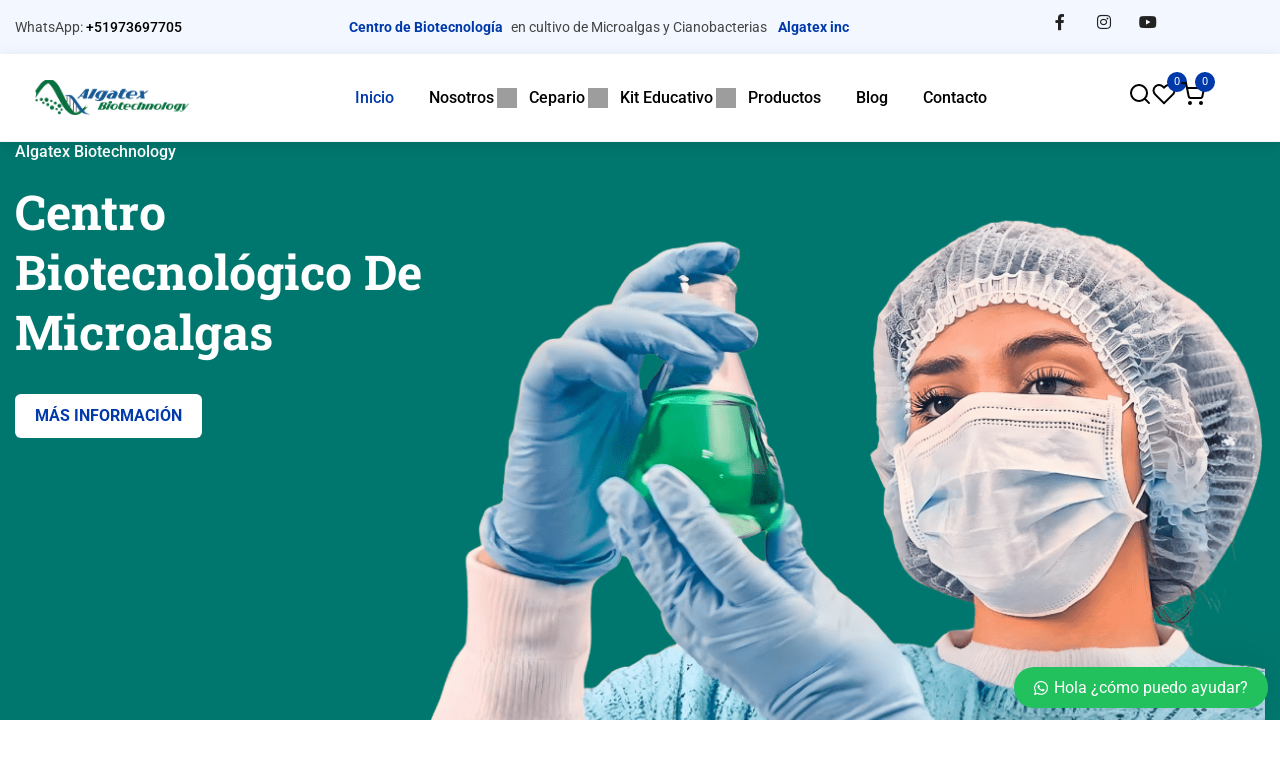

--- FILE ---
content_type: text/html; charset=UTF-8
request_url: https://www.algatex.org/
body_size: 61418
content:
<!DOCTYPE html>
<html lang="es">
<head>
	<meta charset="UTF-8">
	<meta name="viewport" content="width=device-width, initial-scale=1.0"/>
		<meta name='robots' content='index, follow, max-image-preview:large, max-snippet:-1, max-video-preview:-1' />

	<!-- This site is optimized with the Yoast SEO plugin v26.7 - https://yoast.com/wordpress/plugins/seo/ -->
	<title>Algatex | Biotecnología de Microalgas y Cianobacterias</title>
	<meta name="description" content="Algatex ofrece cepas de microalgas para educación e investigación. Aprende haciendo ciencia real con material vivo y soporte especializado" />
	<link rel="canonical" href="https://www.algatex.org/" />
	<meta property="og:locale" content="es_ES" />
	<meta property="og:type" content="website" />
	<meta property="og:title" content="Algatex | Biotecnología de Microalgas y Cianobacterias" />
	<meta property="og:description" content="Algatex ofrece cepas de microalgas para educación e investigación. Aprende haciendo ciencia real con material vivo y soporte especializado" />
	<meta property="og:url" content="https://www.algatex.org/" />
	<meta property="og:site_name" content="algatex" />
	<meta property="article:modified_time" content="2026-01-09T15:13:21+00:00" />
	<meta property="og:image" content="https://www.algatex.org/wp-content/uploads/2023/12/Alhgatex02.jpg" />
	<meta property="og:image:width" content="850" />
	<meta property="og:image:height" content="600" />
	<meta property="og:image:type" content="image/jpeg" />
	<meta name="twitter:card" content="summary_large_image" />
	<script type="application/ld+json" class="yoast-schema-graph">{"@context":"https://schema.org","@graph":[{"@type":"WebPage","@id":"https://www.algatex.org/","url":"https://www.algatex.org/","name":"Algatex | Biotecnología de Microalgas y Cianobacterias","isPartOf":{"@id":"https://www.algatex.org/#website"},"primaryImageOfPage":{"@id":"https://www.algatex.org/#primaryimage"},"image":{"@id":"https://www.algatex.org/#primaryimage"},"thumbnailUrl":"https://www.algatex.org/wp-content/uploads/2023/12/Alhgatex02.jpg","datePublished":"2024-01-17T03:05:56+00:00","dateModified":"2026-01-09T15:13:21+00:00","description":"Algatex ofrece cepas de microalgas para educación e investigación. Aprende haciendo ciencia real con material vivo y soporte especializado","breadcrumb":{"@id":"https://www.algatex.org/#breadcrumb"},"inLanguage":"es","potentialAction":[{"@type":"ReadAction","target":["https://www.algatex.org/"]}]},{"@type":"ImageObject","inLanguage":"es","@id":"https://www.algatex.org/#primaryimage","url":"https://www.algatex.org/wp-content/uploads/2023/12/Alhgatex02.jpg","contentUrl":"https://www.algatex.org/wp-content/uploads/2023/12/Alhgatex02.jpg","width":850,"height":600,"caption":"algatex"},{"@type":"BreadcrumbList","@id":"https://www.algatex.org/#breadcrumb","itemListElement":[{"@type":"ListItem","position":1,"name":"Portada"}]},{"@type":"WebSite","@id":"https://www.algatex.org/#website","url":"https://www.algatex.org/","name":"algatex","description":"Microalgas","potentialAction":[{"@type":"SearchAction","target":{"@type":"EntryPoint","urlTemplate":"https://www.algatex.org/?s={search_term_string}"},"query-input":{"@type":"PropertyValueSpecification","valueRequired":true,"valueName":"search_term_string"}}],"inLanguage":"es"}]}</script>
	<!-- / Yoast SEO plugin. -->



<link rel="alternate" type="application/rss+xml" title="algatex &raquo; Feed" href="https://www.algatex.org/feed/" />
<link rel="alternate" type="application/rss+xml" title="algatex &raquo; Feed de los comentarios" href="https://www.algatex.org/comments/feed/" />
<link rel="alternate" title="oEmbed (JSON)" type="application/json+oembed" href="https://www.algatex.org/wp-json/oembed/1.0/embed?url=https%3A%2F%2Fwww.algatex.org%2F" />
<link rel="alternate" title="oEmbed (XML)" type="text/xml+oembed" href="https://www.algatex.org/wp-json/oembed/1.0/embed?url=https%3A%2F%2Fwww.algatex.org%2F&#038;format=xml" />
<style id='wp-img-auto-sizes-contain-inline-css' type='text/css'>
img:is([sizes=auto i],[sizes^="auto," i]){contain-intrinsic-size:3000px 1500px}
/*# sourceURL=wp-img-auto-sizes-contain-inline-css */
</style>
<style id='classic-theme-styles-inline-css' type='text/css'>
/*! This file is auto-generated */
.wp-block-button__link{color:#fff;background-color:#32373c;border-radius:9999px;box-shadow:none;text-decoration:none;padding:calc(.667em + 2px) calc(1.333em + 2px);font-size:1.125em}.wp-block-file__button{background:#32373c;color:#fff;text-decoration:none}
/*# sourceURL=/wp-includes/css/classic-themes.min.css */
</style>
<link data-minify="1" rel='stylesheet' id='cr-frontend-css-css' href='https://www.algatex.org/wp-content/cache/min/1/wp-content/plugins/customer-reviews-woocommerce/css/frontend.css?ver=1768692412' type='text/css' media='all' />
<link data-minify="1" rel='stylesheet' id='cr-badges-css-css' href='https://www.algatex.org/wp-content/cache/min/1/wp-content/plugins/customer-reviews-woocommerce/css/badges.css?ver=1768692413' type='text/css' media='all' />
<style id='global-styles-inline-css' type='text/css'>
:root{--wp--preset--aspect-ratio--square: 1;--wp--preset--aspect-ratio--4-3: 4/3;--wp--preset--aspect-ratio--3-4: 3/4;--wp--preset--aspect-ratio--3-2: 3/2;--wp--preset--aspect-ratio--2-3: 2/3;--wp--preset--aspect-ratio--16-9: 16/9;--wp--preset--aspect-ratio--9-16: 9/16;--wp--preset--color--black: #000000;--wp--preset--color--cyan-bluish-gray: #abb8c3;--wp--preset--color--white: #ffffff;--wp--preset--color--pale-pink: #f78da7;--wp--preset--color--vivid-red: #cf2e2e;--wp--preset--color--luminous-vivid-orange: #ff6900;--wp--preset--color--luminous-vivid-amber: #fcb900;--wp--preset--color--light-green-cyan: #7bdcb5;--wp--preset--color--vivid-green-cyan: #00d084;--wp--preset--color--pale-cyan-blue: #8ed1fc;--wp--preset--color--vivid-cyan-blue: #0693e3;--wp--preset--color--vivid-purple: #9b51e0;--wp--preset--color--primary: #003aaa;--wp--preset--color--title: #333;--wp--preset--color--sub-title: #999;--wp--preset--color--border-input: #ddd;--wp--preset--gradient--vivid-cyan-blue-to-vivid-purple: linear-gradient(135deg,rgb(6,147,227) 0%,rgb(155,81,224) 100%);--wp--preset--gradient--light-green-cyan-to-vivid-green-cyan: linear-gradient(135deg,rgb(122,220,180) 0%,rgb(0,208,130) 100%);--wp--preset--gradient--luminous-vivid-amber-to-luminous-vivid-orange: linear-gradient(135deg,rgb(252,185,0) 0%,rgb(255,105,0) 100%);--wp--preset--gradient--luminous-vivid-orange-to-vivid-red: linear-gradient(135deg,rgb(255,105,0) 0%,rgb(207,46,46) 100%);--wp--preset--gradient--very-light-gray-to-cyan-bluish-gray: linear-gradient(135deg,rgb(238,238,238) 0%,rgb(169,184,195) 100%);--wp--preset--gradient--cool-to-warm-spectrum: linear-gradient(135deg,rgb(74,234,220) 0%,rgb(151,120,209) 20%,rgb(207,42,186) 40%,rgb(238,44,130) 60%,rgb(251,105,98) 80%,rgb(254,248,76) 100%);--wp--preset--gradient--blush-light-purple: linear-gradient(135deg,rgb(255,206,236) 0%,rgb(152,150,240) 100%);--wp--preset--gradient--blush-bordeaux: linear-gradient(135deg,rgb(254,205,165) 0%,rgb(254,45,45) 50%,rgb(107,0,62) 100%);--wp--preset--gradient--luminous-dusk: linear-gradient(135deg,rgb(255,203,112) 0%,rgb(199,81,192) 50%,rgb(65,88,208) 100%);--wp--preset--gradient--pale-ocean: linear-gradient(135deg,rgb(255,245,203) 0%,rgb(182,227,212) 50%,rgb(51,167,181) 100%);--wp--preset--gradient--electric-grass: linear-gradient(135deg,rgb(202,248,128) 0%,rgb(113,206,126) 100%);--wp--preset--gradient--midnight: linear-gradient(135deg,rgb(2,3,129) 0%,rgb(40,116,252) 100%);--wp--preset--font-size--small: 13px;--wp--preset--font-size--medium: 20px;--wp--preset--font-size--large: 28px;--wp--preset--font-size--x-large: 42px;--wp--preset--font-size--normal: 15px;--wp--preset--font-size--huge: 36px;--wp--preset--spacing--20: 0.44rem;--wp--preset--spacing--30: 0.67rem;--wp--preset--spacing--40: 1rem;--wp--preset--spacing--50: 1.5rem;--wp--preset--spacing--60: 2.25rem;--wp--preset--spacing--70: 3.38rem;--wp--preset--spacing--80: 5.06rem;--wp--preset--shadow--natural: 6px 6px 9px rgba(0, 0, 0, 0.2);--wp--preset--shadow--deep: 12px 12px 50px rgba(0, 0, 0, 0.4);--wp--preset--shadow--sharp: 6px 6px 0px rgba(0, 0, 0, 0.2);--wp--preset--shadow--outlined: 6px 6px 0px -3px rgb(255, 255, 255), 6px 6px rgb(0, 0, 0);--wp--preset--shadow--crisp: 6px 6px 0px rgb(0, 0, 0);}:where(.is-layout-flex){gap: 0.5em;}:where(.is-layout-grid){gap: 0.5em;}body .is-layout-flex{display: flex;}.is-layout-flex{flex-wrap: wrap;align-items: center;}.is-layout-flex > :is(*, div){margin: 0;}body .is-layout-grid{display: grid;}.is-layout-grid > :is(*, div){margin: 0;}:where(.wp-block-columns.is-layout-flex){gap: 2em;}:where(.wp-block-columns.is-layout-grid){gap: 2em;}:where(.wp-block-post-template.is-layout-flex){gap: 1.25em;}:where(.wp-block-post-template.is-layout-grid){gap: 1.25em;}.has-black-color{color: var(--wp--preset--color--black) !important;}.has-cyan-bluish-gray-color{color: var(--wp--preset--color--cyan-bluish-gray) !important;}.has-white-color{color: var(--wp--preset--color--white) !important;}.has-pale-pink-color{color: var(--wp--preset--color--pale-pink) !important;}.has-vivid-red-color{color: var(--wp--preset--color--vivid-red) !important;}.has-luminous-vivid-orange-color{color: var(--wp--preset--color--luminous-vivid-orange) !important;}.has-luminous-vivid-amber-color{color: var(--wp--preset--color--luminous-vivid-amber) !important;}.has-light-green-cyan-color{color: var(--wp--preset--color--light-green-cyan) !important;}.has-vivid-green-cyan-color{color: var(--wp--preset--color--vivid-green-cyan) !important;}.has-pale-cyan-blue-color{color: var(--wp--preset--color--pale-cyan-blue) !important;}.has-vivid-cyan-blue-color{color: var(--wp--preset--color--vivid-cyan-blue) !important;}.has-vivid-purple-color{color: var(--wp--preset--color--vivid-purple) !important;}.has-black-background-color{background-color: var(--wp--preset--color--black) !important;}.has-cyan-bluish-gray-background-color{background-color: var(--wp--preset--color--cyan-bluish-gray) !important;}.has-white-background-color{background-color: var(--wp--preset--color--white) !important;}.has-pale-pink-background-color{background-color: var(--wp--preset--color--pale-pink) !important;}.has-vivid-red-background-color{background-color: var(--wp--preset--color--vivid-red) !important;}.has-luminous-vivid-orange-background-color{background-color: var(--wp--preset--color--luminous-vivid-orange) !important;}.has-luminous-vivid-amber-background-color{background-color: var(--wp--preset--color--luminous-vivid-amber) !important;}.has-light-green-cyan-background-color{background-color: var(--wp--preset--color--light-green-cyan) !important;}.has-vivid-green-cyan-background-color{background-color: var(--wp--preset--color--vivid-green-cyan) !important;}.has-pale-cyan-blue-background-color{background-color: var(--wp--preset--color--pale-cyan-blue) !important;}.has-vivid-cyan-blue-background-color{background-color: var(--wp--preset--color--vivid-cyan-blue) !important;}.has-vivid-purple-background-color{background-color: var(--wp--preset--color--vivid-purple) !important;}.has-black-border-color{border-color: var(--wp--preset--color--black) !important;}.has-cyan-bluish-gray-border-color{border-color: var(--wp--preset--color--cyan-bluish-gray) !important;}.has-white-border-color{border-color: var(--wp--preset--color--white) !important;}.has-pale-pink-border-color{border-color: var(--wp--preset--color--pale-pink) !important;}.has-vivid-red-border-color{border-color: var(--wp--preset--color--vivid-red) !important;}.has-luminous-vivid-orange-border-color{border-color: var(--wp--preset--color--luminous-vivid-orange) !important;}.has-luminous-vivid-amber-border-color{border-color: var(--wp--preset--color--luminous-vivid-amber) !important;}.has-light-green-cyan-border-color{border-color: var(--wp--preset--color--light-green-cyan) !important;}.has-vivid-green-cyan-border-color{border-color: var(--wp--preset--color--vivid-green-cyan) !important;}.has-pale-cyan-blue-border-color{border-color: var(--wp--preset--color--pale-cyan-blue) !important;}.has-vivid-cyan-blue-border-color{border-color: var(--wp--preset--color--vivid-cyan-blue) !important;}.has-vivid-purple-border-color{border-color: var(--wp--preset--color--vivid-purple) !important;}.has-vivid-cyan-blue-to-vivid-purple-gradient-background{background: var(--wp--preset--gradient--vivid-cyan-blue-to-vivid-purple) !important;}.has-light-green-cyan-to-vivid-green-cyan-gradient-background{background: var(--wp--preset--gradient--light-green-cyan-to-vivid-green-cyan) !important;}.has-luminous-vivid-amber-to-luminous-vivid-orange-gradient-background{background: var(--wp--preset--gradient--luminous-vivid-amber-to-luminous-vivid-orange) !important;}.has-luminous-vivid-orange-to-vivid-red-gradient-background{background: var(--wp--preset--gradient--luminous-vivid-orange-to-vivid-red) !important;}.has-very-light-gray-to-cyan-bluish-gray-gradient-background{background: var(--wp--preset--gradient--very-light-gray-to-cyan-bluish-gray) !important;}.has-cool-to-warm-spectrum-gradient-background{background: var(--wp--preset--gradient--cool-to-warm-spectrum) !important;}.has-blush-light-purple-gradient-background{background: var(--wp--preset--gradient--blush-light-purple) !important;}.has-blush-bordeaux-gradient-background{background: var(--wp--preset--gradient--blush-bordeaux) !important;}.has-luminous-dusk-gradient-background{background: var(--wp--preset--gradient--luminous-dusk) !important;}.has-pale-ocean-gradient-background{background: var(--wp--preset--gradient--pale-ocean) !important;}.has-electric-grass-gradient-background{background: var(--wp--preset--gradient--electric-grass) !important;}.has-midnight-gradient-background{background: var(--wp--preset--gradient--midnight) !important;}.has-small-font-size{font-size: var(--wp--preset--font-size--small) !important;}.has-medium-font-size{font-size: var(--wp--preset--font-size--medium) !important;}.has-large-font-size{font-size: var(--wp--preset--font-size--large) !important;}.has-x-large-font-size{font-size: var(--wp--preset--font-size--x-large) !important;}
:where(.wp-block-post-template.is-layout-flex){gap: 1.25em;}:where(.wp-block-post-template.is-layout-grid){gap: 1.25em;}
:where(.wp-block-term-template.is-layout-flex){gap: 1.25em;}:where(.wp-block-term-template.is-layout-grid){gap: 1.25em;}
:where(.wp-block-columns.is-layout-flex){gap: 2em;}:where(.wp-block-columns.is-layout-grid){gap: 2em;}
:root :where(.wp-block-pullquote){font-size: 1.5em;line-height: 1.6;}
/*# sourceURL=global-styles-inline-css */
</style>
<link data-minify="1" rel='stylesheet' id='tiered-pricing-table-front-css-css' href='https://www.algatex.org/wp-content/cache/min/1/wp-content/plugins/tier-pricing-table/assets/frontend/main.css?ver=1768692413' type='text/css' media='all' />
<link data-minify="1" rel='stylesheet' id='wcbt-global-css' href='https://www.algatex.org/wp-content/cache/min/1/wp-content/plugins/woo-booster-toolkit/assets/dist/css/frontend/wcbt-global.min.css?ver=1768692413' type='text/css' media='all' />
<style id='woocommerce-inline-inline-css' type='text/css'>
.woocommerce form .form-row .required { visibility: visible; }
/*# sourceURL=woocommerce-inline-inline-css */
</style>
<link data-minify="1" rel='stylesheet' id='wa_order_style-css' href='https://www.algatex.org/wp-content/cache/min/1/wp-content/plugins/oneclick-whatsapp-order/assets/css/main-style.css?ver=1768692413' type='text/css' media='all' />
<link rel='stylesheet' id='cmplz-general-css' href='https://www.algatex.org/wp-content/plugins/complianz-gdpr/assets/css/cookieblocker.min.css?ver=1766806449' type='text/css' media='all' />
<link rel='stylesheet' id='photoswipe-css' href='https://www.algatex.org/wp-content/plugins/woocommerce/assets/css/photoswipe/photoswipe.min.css?ver=10.4.3' type='text/css' media='all' />
<link rel='stylesheet' id='photoswipe-default-skin-css' href='https://www.algatex.org/wp-content/plugins/woocommerce/assets/css/photoswipe/default-skin/default-skin.min.css?ver=10.4.3' type='text/css' media='all' />
<link data-minify="1" rel='stylesheet' id='elementor-icons-css' href='https://www.algatex.org/wp-content/cache/min/1/wp-content/plugins/elementor/assets/lib/eicons/css/elementor-icons.min.css?ver=1768692413' type='text/css' media='all' />
<link rel='stylesheet' id='elementor-frontend-css' href='https://www.algatex.org/wp-content/uploads/elementor/css/custom-frontend.min.css?ver=1768691048' type='text/css' media='all' />
<style id='elementor-frontend-inline-css' type='text/css'>
.elementor-kit-8941{--e-global-color-primary:#003AAA;--e-global-color-secondary:#082645;--e-global-color-text:#444444;--e-global-color-accent:#000000;--e-global-color-5f782af:#FFFFFF;--e-global-color-6b28c0b:#000000;--e-global-color-ec35f56:#F3F7FF;--e-global-color-659156c:#D9D9DD;--e-global-color-6eef655:#FFC700;--e-global-color-581dfb8:#F1F1F1;--e-global-color-6e6e5bc:#9D9D9D;--e-global-color-aa92938:#F3F7FF;--e-global-color-d4edbd9:#E74040;--e-global-typography-primary-font-weight:700;--e-global-typography-primary-line-height:1.5em;--e-global-typography-secondary-font-size:14px;--e-global-typography-secondary-font-weight:400;--e-global-typography-secondary-line-height:1.25em;--e-global-typography-text-font-size:16px;--e-global-typography-text-font-weight:400;--e-global-typography-text-line-height:1.5em;--e-global-typography-accent-font-size:16px;--e-global-typography-accent-font-weight:500;--e-global-typography-accent-text-transform:uppercase;--e-global-typography-accent-line-height:1.25em;--e-global-typography-263d5c6-font-size:14px;--e-global-typography-263d5c6-font-weight:500;--e-global-typography-263d5c6-line-height:1.25em;--e-global-typography-9960b4c-font-family:"Roboto";--e-global-typography-9960b4c-font-size:14px;--e-global-typography-9960b4c-font-weight:400;--e-global-typography-9960b4c-line-height:1.5em;--e-global-typography-5a3aa4c-font-size:32px;--e-global-typography-5a3aa4c-font-weight:700;--e-global-typography-5a3aa4c-line-height:40px;--e-global-typography-dbdf27c-font-size:16px;--e-global-typography-dbdf27c-font-weight:400;--e-global-typography-dbdf27c-line-height:1.5em;--e-global-typography-722e303-font-size:48px;--e-global-typography-722e303-font-weight:700;--e-global-typography-722e303-line-height:1.25em;color:#444444;}.elementor-kit-8941 e-page-transition{background-color:#FFBC7D;}.elementor-kit-8941 a{color:var( --e-global-color-accent );}.elementor-kit-8941 a:hover{color:var( --e-global-color-primary );text-decoration:none;}.elementor-kit-8941 h1{font-size:48px;font-weight:700;line-height:60px;}.elementor-kit-8941 h2{font-size:32px;font-weight:700;line-height:40px;}.elementor-kit-8941 h3{font-size:24px;font-weight:700;line-height:30px;}.elementor-kit-8941 h4{font-size:20px;font-weight:700;line-height:25px;}.elementor-kit-8941 h5{font-size:16px;font-weight:700;line-height:20px;}.elementor-kit-8941 h6{font-size:14px;font-weight:700;line-height:17.5px;}.elementor-section.elementor-section-boxed > .elementor-container{max-width:1290px;}.e-con{--container-max-width:1290px;--container-default-padding-top:0px;--container-default-padding-right:15px;--container-default-padding-bottom:0px;--container-default-padding-left:15px;}.elementor-widget:not(:last-child){--kit-widget-spacing:0px;}.elementor-element{--widgets-spacing:0px 0px;--widgets-spacing-row:0px;--widgets-spacing-column:0px;}{}h1.entry-title{display:var(--page-title-display);}@media(max-width:1024px){.elementor-section.elementor-section-boxed > .elementor-container{max-width:1024px;}.e-con{--container-max-width:1024px;}}@media(max-width:992px){.elementor-kit-8941{--e-global-typography-722e303-font-size:32px;}.elementor-kit-8941 h1{font-size:40px;}.elementor-kit-8941 h2{font-size:28px;}}@media(max-width:767px){.elementor-kit-8941{--e-global-typography-primary-font-size:36px;--e-global-typography-722e303-font-size:32px;}.elementor-kit-8941 h1{font-size:30px;line-height:1.6em;}.elementor-kit-8941 h2{font-size:32px;}.elementor-kit-8941 h3{font-size:20px;}.elementor-section.elementor-section-boxed > .elementor-container{max-width:767px;}.e-con{--container-max-width:767px;}}
.elementor-30851 .elementor-element.elementor-element-4cea422c{--display:flex;--flex-direction:column;--container-widget-width:100%;--container-widget-height:initial;--container-widget-flex-grow:0;--container-widget-align-self:initial;--flex-wrap-mobile:wrap;--padding-top:0px;--padding-bottom:0px;--padding-left:0px;--padding-right:0px;}.elementor-30851 .elementor-element.elementor-element-50dc98e0{--thim-ekits-slider-show:1;--thim-ekits-slider-space:0px;}.elementor-30851 .elementor-element.elementor-element-50dc98e0 .thim-slider-pagination{top:100%;-webkit-transform:translateY(-44px);-ms-transform:translateY(-44px);transform:translateY(-44px);--thim-pagination-space:0px;}.elementor-30851 .elementor-element.elementor-element-50dc98e0 .thim-slider-pagination .swiper-pagination-bullet{border-radius:10px 10px 10px 10px;border-style:solid;border-width:2px 2px 2px 2px;background-color:#DB0F0F00;opacity:1;border-color:#FFFFFF80;}.elementor-30851 .elementor-element.elementor-element-50dc98e0 .thim-bullets .swiper-pagination-bullet{width:20px;height:20px;}.elementor-30851 .elementor-element.elementor-element-50dc98e0 .thim-progressbar,.elementor-30851 .elementor-element.elementor-element-50dc98e0 .thim-scrollbar{height:20px;}.elementor-30851 .elementor-element.elementor-element-50dc98e0 .swiper-pagination-progressbar,.elementor-30851 .elementor-element.elementor-element-50dc98e0 .thim-scrollbar{background-color:#DB0F0F00;}.elementor-30851 .elementor-element.elementor-element-50dc98e0 .thim-bullets .swiper-pagination-bullet.swiper-pagination-bullet-active{width:20px;height:20px;}.elementor-30851 .elementor-element.elementor-element-50dc98e0 .thim-slider-pagination .swiper-pagination-bullet:hover,.elementor-30851 .elementor-element.elementor-element-50dc98e0 .thim-slider-pagination .swiper-pagination-bullet.swiper-pagination-bullet-active{background-color:#FFFFFF80;}.elementor-30851 .elementor-element.elementor-element-50dc98e0 .swiper-pagination-progressbar .swiper-pagination-progressbar-fill,.elementor-30851 .elementor-element.elementor-element-50dc98e0 .thim-scrollbar .swiper-scrollbar-drag{background:#FFFFFF80;}.elementor-30851 .elementor-element.elementor-element-50dc98e0 .thim-slider-pagination .swiper-pagination-bullet.swiper-pagination-bullet-active,.elementor-30851 .elementor-element.elementor-element-50dc98e0 .thim-slider-pagination .swiper-pagination-bullet:hover{border-color:#FFFFFF00;}.elementor-30851 .elementor-element.elementor-element-cd27b{--display:flex;--flex-direction:column;--container-widget-width:100%;--container-widget-height:initial;--container-widget-flex-grow:0;--container-widget-align-self:initial;--flex-wrap-mobile:wrap;--overflow:hidden;--margin-top:0px;--margin-bottom:96px;--margin-left:0px;--margin-right:0px;--padding-top:60px;--padding-bottom:60px;--padding-left:0px;--padding-right:0px;}.elementor-30851 .elementor-element.elementor-element-cd27b:not(.elementor-motion-effects-element-type-background), .elementor-30851 .elementor-element.elementor-element-cd27b > .elementor-motion-effects-container > .elementor-motion-effects-layer{background-color:var( --e-global-color-ec35f56 );}.elementor-30851 .elementor-element.elementor-element-cee7465{--thim-ekits-slider-show:3;--thim-ekits-slider-space:30px;}.elementor-30851 .elementor-element.elementor-element-cee7465 > .elementor-widget-container{padding:0px 0px 0px 0px;}.elementor-30851 .elementor-element.elementor-element-cee7465 .thim-slider-pagination{top:100%;-webkit-transform:translateY(20px);-ms-transform:translateY(20px);transform:translateY(20px);--thim-pagination-space:12px;}.elementor-30851 .elementor-element.elementor-element-cee7465 .thim-slider-pagination .swiper-pagination-bullet{border-radius:8px 8px 8px 8px;border-style:solid;border-width:2px 2px 2px 2px;background-color:#02010103;opacity:1;border-color:var( --e-global-color-659156c );}.elementor-30851 .elementor-element.elementor-element-cee7465 .thim-bullets .swiper-pagination-bullet{width:12px;height:12px;}.elementor-30851 .elementor-element.elementor-element-cee7465 .thim-progressbar,.elementor-30851 .elementor-element.elementor-element-cee7465 .thim-scrollbar{height:12px;}.elementor-30851 .elementor-element.elementor-element-cee7465 .swiper-pagination-progressbar,.elementor-30851 .elementor-element.elementor-element-cee7465 .thim-scrollbar{background-color:#02010103;}.elementor-30851 .elementor-element.elementor-element-cee7465 .thim-bullets .swiper-pagination-bullet.swiper-pagination-bullet-active{width:16px;height:16px;}.elementor-30851 .elementor-element.elementor-element-cee7465 .thim-slider-pagination .swiper-pagination-bullet:hover,.elementor-30851 .elementor-element.elementor-element-cee7465 .thim-slider-pagination .swiper-pagination-bullet.swiper-pagination-bullet-active{background-color:var( --e-global-color-659156c );}.elementor-30851 .elementor-element.elementor-element-cee7465 .swiper-pagination-progressbar .swiper-pagination-progressbar-fill,.elementor-30851 .elementor-element.elementor-element-cee7465 .thim-scrollbar .swiper-scrollbar-drag{background:var( --e-global-color-659156c );}.elementor-30851 .elementor-element.elementor-element-2283dd8d{--display:flex;--flex-direction:row;--container-widget-width:initial;--container-widget-height:100%;--container-widget-flex-grow:1;--container-widget-align-self:stretch;--flex-wrap-mobile:wrap;--margin-top:0px;--margin-bottom:96px;--margin-left:0px;--margin-right:0px;}.elementor-30851 .elementor-element.elementor-element-ae55711{--display:flex;}.elementor-widget-heading .elementor-heading-title{color:var( --e-global-color-primary );}.elementor-30851 .elementor-element.elementor-element-c5abf6a .elementor-heading-title{font-size:var( --e-global-typography-5a3aa4c-font-size );font-weight:var( --e-global-typography-5a3aa4c-font-weight );line-height:var( --e-global-typography-5a3aa4c-line-height );color:#000000;}.elementor-widget-text-editor{color:var( --e-global-color-text );}.elementor-widget-text-editor.elementor-drop-cap-view-stacked .elementor-drop-cap{background-color:var( --e-global-color-primary );}.elementor-widget-text-editor.elementor-drop-cap-view-framed .elementor-drop-cap, .elementor-widget-text-editor.elementor-drop-cap-view-default .elementor-drop-cap{color:var( --e-global-color-primary );border-color:var( --e-global-color-primary );}.elementor-30851 .elementor-element.elementor-element-b869cce{margin:30px 0px calc(var(--kit-widget-spacing, 0px) + 0px) 0px;}.elementor-30851 .elementor-element.elementor-element-a65c10a{--display:flex;}.elementor-widget-image .widget-image-caption{color:var( --e-global-color-text );}.elementor-30851 .elementor-element.elementor-element-1cd8322{margin:20px 0px calc(var(--kit-widget-spacing, 0px) + 0px) 0px;}.elementor-30851 .elementor-element.elementor-element-5a1a777{--display:flex;--flex-direction:column;--container-widget-width:100%;--container-widget-height:initial;--container-widget-flex-grow:0;--container-widget-align-self:initial;--flex-wrap-mobile:wrap;--overflow:hidden;--margin-top:0px;--margin-bottom:96px;--margin-left:0px;--margin-right:0px;}.elementor-30851 .elementor-element.elementor-element-6c5aa5c{--display:flex;--flex-direction:row;--container-widget-width:initial;--container-widget-height:100%;--container-widget-flex-grow:1;--container-widget-align-self:stretch;--flex-wrap-mobile:wrap;--border-radius:20px 20px 20px 20px;--padding-top:0px;--padding-bottom:0px;--padding-left:0px;--padding-right:0px;}.elementor-30851 .elementor-element.elementor-element-d8ea4ea{--display:flex;--flex-direction:row;--container-widget-width:initial;--container-widget-height:100%;--container-widget-flex-grow:1;--container-widget-align-self:stretch;--flex-wrap-mobile:wrap;--border-radius:20px 20px 20px 20px;--padding-top:0px;--padding-bottom:0px;--padding-left:0px;--padding-right:0px;}.elementor-30851 .elementor-element.elementor-element-d8ea4ea.e-con{--flex-grow:0;--flex-shrink:0;}.elementor-30851 .elementor-element.elementor-element-6922fe3{--display:flex;--padding-top:30px;--padding-bottom:0px;--padding-left:30px;--padding-right:0px;}.elementor-30851 .elementor-element.elementor-element-057c149 .elementor-heading-title{font-size:32px;font-weight:700;line-height:40px;color:#000000;}.elementor-30851 .elementor-element.elementor-element-55dee23{margin:30px 0px calc(var(--kit-widget-spacing, 0px) + 0px) 0px;}.elementor-30851 .elementor-element.elementor-element-a9955be{margin:20px 0px calc(var(--kit-widget-spacing, 0px) + 0px) 0px;padding:0px 0px 0px 0px;}.elementor-30851 .elementor-element.elementor-element-56eb287{--display:flex;--flex-direction:column;--container-widget-width:100%;--container-widget-height:initial;--container-widget-flex-grow:0;--container-widget-align-self:initial;--flex-wrap-mobile:wrap;--margin-top:0px;--margin-bottom:96px;--margin-left:0px;--margin-right:0px;}.elementor-30851 .elementor-element.elementor-element-af4018e > .elementor-widget-container{margin:0px 0px 48px 0px;}.elementor-30851 .elementor-element.elementor-element-af4018e .sc_heading .title{text-transform:none;}.elementor-30851 .elementor-element.elementor-element-cf1b22c{--display:flex;}.elementor-30851 .elementor-element.elementor-element-9117728{--thim-ekits-product-columns:repeat(4, 1fr);}.elementor-30851 .elementor-element.elementor-element-238f0349{--display:flex;--flex-direction:column;--container-widget-width:100%;--container-widget-height:initial;--container-widget-flex-grow:0;--container-widget-align-self:initial;--flex-wrap-mobile:wrap;--overflow:hidden;--margin-top:0px;--margin-bottom:96px;--margin-left:0px;--margin-right:0px;}.elementor-30851 .elementor-element.elementor-element-1e78983{--display:flex;--flex-direction:row;--container-widget-width:initial;--container-widget-height:100%;--container-widget-flex-grow:1;--container-widget-align-self:stretch;--flex-wrap-mobile:wrap;--border-radius:20px 20px 20px 20px;--padding-top:0px;--padding-bottom:0px;--padding-left:0px;--padding-right:0px;}.elementor-30851 .elementor-element.elementor-element-34fe1fe{--display:flex;--padding-top:0px;--padding-bottom:0px;--padding-left:0px;--padding-right:0px;}.elementor-30851 .elementor-element.elementor-element-9749f43{padding:10px 10px 10px 10px;}.elementor-widget-image-box .elementor-image-box-title{color:var( --e-global-color-primary );}.elementor-widget-image-box:has(:hover) .elementor-image-box-title,
					 .elementor-widget-image-box:has(:focus) .elementor-image-box-title{color:var( --e-global-color-primary );}.elementor-widget-image-box .elementor-image-box-description{color:var( --e-global-color-text );}.elementor-30851 .elementor-element.elementor-element-6b97926{padding:0px 10px 10px 10px;}.elementor-30851 .elementor-element.elementor-element-6b97926 .elementor-image-box-title{color:var( --e-global-color-accent );}.elementor-30851 .elementor-element.elementor-element-67e32fb{--display:flex;--padding-top:0px;--padding-bottom:0px;--padding-left:0px;--padding-right:0px;}.elementor-30851 .elementor-element.elementor-element-cc7caec{padding:10px 10px 10px 10px;}.elementor-30851 .elementor-element.elementor-element-8c4798a{padding:0px 10px 10px 10px;}.elementor-30851 .elementor-element.elementor-element-8c4798a .elementor-image-box-title{color:var( --e-global-color-accent );}.elementor-30851 .elementor-element.elementor-element-8a50500{--display:flex;--padding-top:0px;--padding-bottom:0px;--padding-left:0px;--padding-right:0px;}.elementor-30851 .elementor-element.elementor-element-c232f16{padding:10px 10px 10px 10px;}.elementor-30851 .elementor-element.elementor-element-7303ca9{padding:0px 10px 10px 10px;}.elementor-30851 .elementor-element.elementor-element-7303ca9 .elementor-image-box-title{color:var( --e-global-color-accent );}.elementor-30851 .elementor-element.elementor-element-b940535{--display:flex;--flex-direction:row;--container-widget-width:initial;--container-widget-height:100%;--container-widget-flex-grow:1;--container-widget-align-self:stretch;--flex-wrap-mobile:wrap;--border-radius:20px 20px 20px 20px;--margin-top:86px;--margin-bottom:0px;--margin-left:0px;--margin-right:0px;--padding-top:30px;--padding-bottom:30px;--padding-left:30px;--padding-right:30px;}.elementor-30851 .elementor-element.elementor-element-b940535:not(.elementor-motion-effects-element-type-background), .elementor-30851 .elementor-element.elementor-element-b940535 > .elementor-motion-effects-container > .elementor-motion-effects-layer{background-color:var( --e-global-color-primary );}.elementor-30851 .elementor-element.elementor-element-6df351f{--display:flex;--justify-content:center;}.elementor-30851 .elementor-element.elementor-element-6df351f.e-con{--flex-grow:0;--flex-shrink:0;}.elementor-30851 .elementor-element.elementor-element-9276a68{margin:11px 0px calc(var(--kit-widget-spacing, 0px) + 10px) 0px;text-align:center;}.elementor-30851 .elementor-element.elementor-element-9276a68 .elementor-heading-title{text-transform:none;color:var( --e-global-color-5f782af );}.elementor-30851 .elementor-element.elementor-element-7f59390 > .elementor-widget-container{margin:0px 0px 35px 0px;}.elementor-30851 .elementor-element.elementor-element-7f59390 .sc_heading .title,.elementor-30851 .elementor-element.elementor-element-7f59390 .sc_heading .clone{color:var( --e-global-color-5f782af );}.elementor-30851 .elementor-element.elementor-element-87c5f0d{--display:flex;--flex-direction:row;--container-widget-width:calc( ( 1 - var( --container-widget-flex-grow ) ) * 100% );--container-widget-height:100%;--container-widget-flex-grow:1;--container-widget-align-self:stretch;--flex-wrap-mobile:wrap;--align-items:center;--gap:0px 8px;--row-gap:0px;--column-gap:8px;--padding-top:0px;--padding-bottom:0px;--padding-left:0px;--padding-right:0px;}.elementor-30851 .elementor-element.elementor-element-71c30d1{--display:flex;--align-items:flex-end;--container-widget-width:calc( ( 1 - var( --container-widget-flex-grow ) ) * 100% );--padding-top:0px;--padding-bottom:0px;--padding-left:0px;--padding-right:0px;}.elementor-30851 .elementor-element.elementor-element-71c30d1.e-con{--flex-grow:0;--flex-shrink:0;}.elementor-30851 .elementor-element.elementor-element-fc42701{text-align:end;}.elementor-30851 .elementor-element.elementor-element-fc42701 .elementor-heading-title{font-family:"Roboto Slab", Sans-serif;font-weight:700;text-transform:none;color:var( --e-global-color-5f782af );}.elementor-30851 .elementor-element.elementor-element-75bf85f{--display:flex;--padding-top:0px;--padding-bottom:0px;--padding-left:0px;--padding-right:0px;}.elementor-widget-divider{--divider-color:var( --e-global-color-secondary );}.elementor-widget-divider .elementor-divider__text{color:var( --e-global-color-secondary );}.elementor-widget-divider.elementor-view-stacked .elementor-icon{background-color:var( --e-global-color-secondary );}.elementor-widget-divider.elementor-view-framed .elementor-icon, .elementor-widget-divider.elementor-view-default .elementor-icon{color:var( --e-global-color-secondary );border-color:var( --e-global-color-secondary );}.elementor-widget-divider.elementor-view-framed .elementor-icon, .elementor-widget-divider.elementor-view-default .elementor-icon svg{fill:var( --e-global-color-secondary );}.elementor-30851 .elementor-element.elementor-element-7551d89{--divider-border-style:solid;--divider-color:var( --e-global-color-5f782af );--divider-border-width:1px;}.elementor-30851 .elementor-element.elementor-element-7551d89 .elementor-divider-separator{width:95%;}.elementor-30851 .elementor-element.elementor-element-7551d89 .elementor-divider{padding-block-start:0px;padding-block-end:0px;}.elementor-30851 .elementor-element.elementor-element-c964b61 .sc_heading .title{font-family:"Roboto Slab", Sans-serif;font-size:150px;font-weight:700;text-decoration:none;line-height:165px;}.elementor-30851 .elementor-element.elementor-element-c964b61 .sc_heading .title,.elementor-30851 .elementor-element.elementor-element-c964b61 .sc_heading .clone{color:var( --e-global-color-6eef655 );}.elementor-30851 .elementor-element.elementor-element-27e8593{--display:flex;--flex-direction:row;--container-widget-width:calc( ( 1 - var( --container-widget-flex-grow ) ) * 100% );--container-widget-height:100%;--container-widget-flex-grow:1;--container-widget-align-self:stretch;--flex-wrap-mobile:wrap;--align-items:center;--gap:8px 8px;--row-gap:8px;--column-gap:8px;--margin-top:0px;--margin-bottom:32px;--margin-left:0px;--margin-right:0px;--padding-top:0px;--padding-bottom:0px;--padding-left:0px;--padding-right:0px;}.elementor-30851 .elementor-element.elementor-element-794e472{--display:flex;--padding-top:0px;--padding-bottom:0px;--padding-left:0px;--padding-right:0px;}.elementor-30851 .elementor-element.elementor-element-440f1a3{--divider-border-style:solid;--divider-color:var( --e-global-color-5f782af );--divider-border-width:1px;}.elementor-30851 .elementor-element.elementor-element-440f1a3 .elementor-divider-separator{width:90%;margin:0 auto;margin-right:0;}.elementor-30851 .elementor-element.elementor-element-440f1a3 .elementor-divider{text-align:right;padding-block-start:0px;padding-block-end:0px;}.elementor-30851 .elementor-element.elementor-element-34157e1{--display:flex;--align-items:flex-start;--container-widget-width:calc( ( 1 - var( --container-widget-flex-grow ) ) * 100% );--padding-top:0px;--padding-bottom:0px;--padding-left:0px;--padding-right:0px;}.elementor-30851 .elementor-element.elementor-element-34157e1.e-con{--flex-grow:0;--flex-shrink:0;}.elementor-30851 .elementor-element.elementor-element-1409acc{text-align:start;}.elementor-30851 .elementor-element.elementor-element-1409acc .elementor-heading-title{font-family:"Roboto Slab", Sans-serif;font-weight:700;text-transform:none;color:var( --e-global-color-5f782af );}.elementor-30851 .elementor-element.elementor-element-12ee4e6 > .elementor-widget-container{margin:0px 15px 0px 0px;}.elementor-30851 .elementor-element.elementor-element-12ee4e6.thim-widget-button{text-align:center;}.elementor-30851 .elementor-element.elementor-element-12ee4e6 .widget-button{padding:12px 20px 12px 20px;font-size:var( --e-global-typography-accent-font-size );font-weight:var( --e-global-typography-accent-font-weight );text-transform:var( --e-global-typography-accent-text-transform );line-height:var( --e-global-typography-accent-line-height );color:var( --e-global-color-primary );background-color:#FFFFFFEB;border-style:solid;border-width:1px 1px 1px 1px;border-color:var( --e-global-color-primary );border-radius:6px 6px 6px 6px;}.elementor-30851 .elementor-element.elementor-element-12ee4e6 .widget-button:hover{color:#ffffff;background-color:var( --e-global-color-primary );border-color:var( --e-global-color-5f782af );}.elementor-30851 .elementor-element.elementor-element-12ee4e6 .widget-button > i{font-size:14px;}.elementor-30851 .elementor-element.elementor-element-12ee4e6 .widget-button > svg{width:14px;}.elementor-30851 .elementor-element.elementor-element-12ee4e6 .widget-button > i,.elementor-30851 .elementor-element.elementor-element-12ee4e6 .widget-button > svg{margin-right:5px;}.rtl .elementor-30851 .elementor-element.elementor-element-12ee4e6 .widget-button > i,.rtl .elementor-30851 .elementor-element.elementor-element-12ee4e6 .widget-button > svg{margin-left:5px;margin-right:0;}.elementor-30851 .elementor-element.elementor-element-713222e{--display:flex;--padding-top:0px;--padding-bottom:0px;--padding-left:0px;--padding-right:0px;}.elementor-30851 .elementor-element.elementor-element-343008a{--thim-ekits-product-columns:repeat(2, 1fr);}.elementor-30851 .elementor-element.elementor-element-33b602d{--display:flex;--flex-direction:column;--container-widget-width:100%;--container-widget-height:initial;--container-widget-flex-grow:0;--container-widget-align-self:initial;--flex-wrap-mobile:wrap;--margin-top:0px;--margin-bottom:60px;--margin-left:0px;--margin-right:0px;}.elementor-30851 .elementor-element.elementor-element-537a7e4 > .elementor-widget-container{margin:0px 0px 48px 0px;}.elementor-30851 .elementor-element.elementor-element-537a7e4 .sc_heading .title{text-transform:none;}.elementor-30851 .elementor-element.elementor-element-72a3f62{--display:flex;--flex-direction:row;--container-widget-width:initial;--container-widget-height:100%;--container-widget-flex-grow:1;--container-widget-align-self:stretch;--flex-wrap-mobile:wrap;--gap:30px 30px;--row-gap:30px;--column-gap:30px;--padding-top:0px;--padding-bottom:0px;--padding-left:0px;--padding-right:0px;}.elementor-30851 .elementor-element.elementor-element-123295d{--display:flex;}.elementor-30851 .elementor-element.elementor-element-f85550c .thim-image-box .thim-image-info .title .title-tag{color:var( --e-global-color-5f782af );}.elementor-30851 .elementor-element.elementor-element-898eaee{--display:flex;}.elementor-30851 .elementor-element.elementor-element-66108a4 .thim-image-box .thim-image-info .title .title-tag{color:var( --e-global-color-5f782af );}.elementor-30851 .elementor-element.elementor-element-d57f690{--display:flex;}.elementor-30851 .elementor-element.elementor-element-bc9df2a .thim-image-box .thim-image-info .title .title-tag{color:var( --e-global-color-5f782af );}.elementor-30851 .elementor-element.elementor-element-ff49705{--display:flex;--flex-direction:column;--container-widget-width:100%;--container-widget-height:initial;--container-widget-flex-grow:0;--container-widget-align-self:initial;--flex-wrap-mobile:wrap;--margin-top:0px;--margin-bottom:90px;--margin-left:0px;--margin-right:0px;}.elementor-30851 .elementor-element.elementor-element-64ff5fa{--display:flex;--flex-direction:row;--container-widget-width:initial;--container-widget-height:100%;--container-widget-flex-grow:1;--container-widget-align-self:stretch;--flex-wrap-mobile:wrap;--gap:30px 30px;--row-gap:30px;--column-gap:30px;--padding-top:0px;--padding-bottom:0px;--padding-left:0px;--padding-right:0px;}.elementor-30851 .elementor-element.elementor-element-b8da152{--display:flex;}.elementor-30851 .elementor-element.elementor-element-f494a25 .thim-image-box .thim-image-info .title .title-tag{color:var( --e-global-color-5f782af );}.elementor-30851 .elementor-element.elementor-element-925f6db{--display:flex;}.elementor-30851 .elementor-element.elementor-element-72df802 .thim-image-box .thim-image-info .title .title-tag{color:var( --e-global-color-5f782af );}.elementor-30851 .elementor-element.elementor-element-37a65fa{--display:flex;}.elementor-30851 .elementor-element.elementor-element-bb3505f .thim-image-box .thim-image-info .title .title-tag{color:var( --e-global-color-5f782af );}.elementor-30851 .elementor-element.elementor-element-6ae57782{--display:flex;--flex-direction:column;--container-widget-width:100%;--container-widget-height:initial;--container-widget-flex-grow:0;--container-widget-align-self:initial;--flex-wrap-mobile:wrap;}.elementor-30851 .elementor-element.elementor-element-2149957b > .elementor-widget-container{margin:0px 0px 48px 0px;}.elementor-30851 .elementor-element.elementor-element-2149957b .sc_heading .title{text-transform:none;}.elementor-30851 .elementor-element.elementor-element-6a1dd711{--display:flex;--flex-direction:row;--container-widget-width:initial;--container-widget-height:100%;--container-widget-flex-grow:1;--container-widget-align-self:stretch;--flex-wrap-mobile:wrap;--gap:30px 30px;--row-gap:30px;--column-gap:30px;--padding-top:0px;--padding-bottom:0px;--padding-left:0px;--padding-right:0px;}.elementor-30851 .elementor-element.elementor-element-6cffb7ce{--display:flex;--justify-content:center;--align-items:center;--container-widget-width:calc( ( 1 - var( --container-widget-flex-grow ) ) * 100% );--overlay-opacity:0.19;border-style:solid;--border-style:solid;border-width:1px 1px 1px 1px;--border-top-width:1px;--border-right-width:1px;--border-bottom-width:1px;--border-left-width:1px;border-color:var( --e-global-color-primary );--border-color:var( --e-global-color-primary );--border-radius:20px 20px 20px 20px;--padding-top:45px;--padding-bottom:45px;--padding-left:60px;--padding-right:60px;}.elementor-30851 .elementor-element.elementor-element-6cffb7ce:not(.elementor-motion-effects-element-type-background), .elementor-30851 .elementor-element.elementor-element-6cffb7ce > .elementor-motion-effects-container > .elementor-motion-effects-layer{background-color:#FFFFFF;}.elementor-30851 .elementor-element.elementor-element-6cffb7ce::before, .elementor-30851 .elementor-element.elementor-element-6cffb7ce > .elementor-background-video-container::before, .elementor-30851 .elementor-element.elementor-element-6cffb7ce > .e-con-inner > .elementor-background-video-container::before, .elementor-30851 .elementor-element.elementor-element-6cffb7ce > .elementor-background-slideshow::before, .elementor-30851 .elementor-element.elementor-element-6cffb7ce > .e-con-inner > .elementor-background-slideshow::before, .elementor-30851 .elementor-element.elementor-element-6cffb7ce > .elementor-motion-effects-container > .elementor-motion-effects-layer::before{background-image:url("https://www.algatex.org/wp-content/uploads/2023/10/school-solutions.svg");--background-overlay:'';background-position:center center;background-repeat:no-repeat;background-size:36% auto;}.elementor-30851 .elementor-element.elementor-element-1af04cfd{--display:flex;--flex-direction:row;--container-widget-width:calc( ( 1 - var( --container-widget-flex-grow ) ) * 100% );--container-widget-height:100%;--container-widget-flex-grow:1;--container-widget-align-self:stretch;--flex-wrap-mobile:wrap;--align-items:center;--gap:8px 8px;--row-gap:8px;--column-gap:8px;--padding-top:0px;--padding-bottom:0px;--padding-left:0px;--padding-right:0px;}.elementor-30851 .elementor-element.elementor-element-22aa6769{--display:flex;--padding-top:0px;--padding-bottom:0px;--padding-left:0px;--padding-right:0px;}.elementor-30851 .elementor-element.elementor-element-2a0bce97{--divider-border-style:solid;--divider-color:var( --e-global-color-primary );--divider-border-width:1px;}.elementor-30851 .elementor-element.elementor-element-2a0bce97 .elementor-divider-separator{width:25%;margin:0 auto;margin-right:0;}.elementor-30851 .elementor-element.elementor-element-2a0bce97 .elementor-divider{text-align:right;padding-block-start:0px;padding-block-end:0px;}.elementor-30851 .elementor-element.elementor-element-77311125{--display:flex;--padding-top:0px;--padding-bottom:0px;--padding-left:0px;--padding-right:0px;}.elementor-30851 .elementor-element.elementor-element-77311125.e-con{--flex-grow:0;--flex-shrink:0;}.elementor-30851 .elementor-element.elementor-element-29eae4d5{text-align:center;}.elementor-30851 .elementor-element.elementor-element-29eae4d5 .elementor-heading-title{color:var( --e-global-color-primary );}.elementor-30851 .elementor-element.elementor-element-5370e231{--display:flex;--padding-top:0px;--padding-bottom:0px;--padding-left:0px;--padding-right:0px;}.elementor-30851 .elementor-element.elementor-element-54d86b34{--divider-border-style:solid;--divider-color:var( --e-global-color-primary );--divider-border-width:1px;}.elementor-30851 .elementor-element.elementor-element-54d86b34 .elementor-divider-separator{width:25%;margin:0 auto;margin-left:0;}.elementor-30851 .elementor-element.elementor-element-54d86b34 .elementor-divider{text-align:left;padding-block-start:0px;padding-block-end:0px;}.elementor-30851 .elementor-element.elementor-element-1f115131{--display:flex;}.elementor-30851 .elementor-element.elementor-element-d1309f0{margin:32px 0px calc(var(--kit-widget-spacing, 0px) + 0px) 0px;text-align:center;}.elementor-30851 .elementor-element.elementor-element-d1309f0 .elementor-heading-title{color:var( --e-global-color-accent );}.elementor-30851 .elementor-element.elementor-element-1831e55b > .elementor-widget-container{margin:32px 0px 0px 0px;}.elementor-30851 .elementor-element.elementor-element-1831e55b.thim-widget-button{text-align:center;}.elementor-30851 .elementor-element.elementor-element-1831e55b .widget-button{font-size:14px;font-weight:700;line-height:1.3em;color:var( --e-global-color-primary );background-color:#02010100;border-style:none;}.elementor-30851 .elementor-element.elementor-element-1831e55b .widget-button:hover{color:var( --e-global-color-6eef655 );background-color:#FFFFFF00;}.elementor-30851 .elementor-element.elementor-element-1831e55b .widget-button > i{font-size:14px;}.elementor-30851 .elementor-element.elementor-element-1831e55b .widget-button > svg{width:14px;}.elementor-30851 .elementor-element.elementor-element-1831e55b .widget-button > i,.elementor-30851 .elementor-element.elementor-element-1831e55b .widget-button > svg{margin-right:5px;}.rtl .elementor-30851 .elementor-element.elementor-element-1831e55b .widget-button > i,.rtl .elementor-30851 .elementor-element.elementor-element-1831e55b .widget-button > svg{margin-left:5px;margin-right:0;}.elementor-30851 .elementor-element.elementor-element-c8fdf4b{--display:flex;--justify-content:center;--align-items:center;--container-widget-width:calc( ( 1 - var( --container-widget-flex-grow ) ) * 100% );--overlay-opacity:0.19;border-style:solid;--border-style:solid;border-width:1px 1px 1px 1px;--border-top-width:1px;--border-right-width:1px;--border-bottom-width:1px;--border-left-width:1px;border-color:var( --e-global-color-primary );--border-color:var( --e-global-color-primary );--border-radius:20px 20px 20px 20px;--padding-top:45px;--padding-bottom:45px;--padding-left:60px;--padding-right:60px;}.elementor-30851 .elementor-element.elementor-element-c8fdf4b:not(.elementor-motion-effects-element-type-background), .elementor-30851 .elementor-element.elementor-element-c8fdf4b > .elementor-motion-effects-container > .elementor-motion-effects-layer{background-color:#FFFFFF;}.elementor-30851 .elementor-element.elementor-element-c8fdf4b::before, .elementor-30851 .elementor-element.elementor-element-c8fdf4b > .elementor-background-video-container::before, .elementor-30851 .elementor-element.elementor-element-c8fdf4b > .e-con-inner > .elementor-background-video-container::before, .elementor-30851 .elementor-element.elementor-element-c8fdf4b > .elementor-background-slideshow::before, .elementor-30851 .elementor-element.elementor-element-c8fdf4b > .e-con-inner > .elementor-background-slideshow::before, .elementor-30851 .elementor-element.elementor-element-c8fdf4b > .elementor-motion-effects-container > .elementor-motion-effects-layer::before{background-image:url("https://www.algatex.org/wp-content/uploads/2023/10/office-solutions.svg");--background-overlay:'';background-position:center center;background-repeat:no-repeat;background-size:36% auto;}.elementor-30851 .elementor-element.elementor-element-7b0a8192{--display:flex;--flex-direction:row;--container-widget-width:calc( ( 1 - var( --container-widget-flex-grow ) ) * 100% );--container-widget-height:100%;--container-widget-flex-grow:1;--container-widget-align-self:stretch;--flex-wrap-mobile:wrap;--align-items:center;--gap:8px 8px;--row-gap:8px;--column-gap:8px;--padding-top:0px;--padding-bottom:0px;--padding-left:0px;--padding-right:0px;}.elementor-30851 .elementor-element.elementor-element-34dcad87{--display:flex;--padding-top:0px;--padding-bottom:0px;--padding-left:0px;--padding-right:0px;}.elementor-30851 .elementor-element.elementor-element-af00fb4{--divider-border-style:solid;--divider-color:var( --e-global-color-primary );--divider-border-width:1px;}.elementor-30851 .elementor-element.elementor-element-af00fb4 .elementor-divider-separator{width:25%;margin:0 auto;margin-right:0;}.elementor-30851 .elementor-element.elementor-element-af00fb4 .elementor-divider{text-align:right;padding-block-start:0px;padding-block-end:0px;}.elementor-30851 .elementor-element.elementor-element-39e2adc3{--display:flex;--padding-top:0px;--padding-bottom:0px;--padding-left:0px;--padding-right:0px;}.elementor-30851 .elementor-element.elementor-element-39e2adc3.e-con{--flex-grow:0;--flex-shrink:0;}.elementor-30851 .elementor-element.elementor-element-749a0ba6{text-align:center;}.elementor-30851 .elementor-element.elementor-element-749a0ba6 .elementor-heading-title{color:var( --e-global-color-primary );}.elementor-30851 .elementor-element.elementor-element-1f42e6b{--display:flex;--padding-top:0px;--padding-bottom:0px;--padding-left:0px;--padding-right:0px;}.elementor-30851 .elementor-element.elementor-element-567bdd14{--divider-border-style:solid;--divider-color:var( --e-global-color-primary );--divider-border-width:1px;}.elementor-30851 .elementor-element.elementor-element-567bdd14 .elementor-divider-separator{width:25%;margin:0 auto;margin-left:0;}.elementor-30851 .elementor-element.elementor-element-567bdd14 .elementor-divider{text-align:left;padding-block-start:0px;padding-block-end:0px;}.elementor-30851 .elementor-element.elementor-element-4344da1c{--display:flex;}.elementor-30851 .elementor-element.elementor-element-55aa82d7{margin:32px 0px calc(var(--kit-widget-spacing, 0px) + 0px) 0px;text-align:center;}.elementor-30851 .elementor-element.elementor-element-55aa82d7 .elementor-heading-title{color:var( --e-global-color-accent );}.elementor-30851 .elementor-element.elementor-element-1569911d > .elementor-widget-container{margin:32px 0px 0px 0px;}.elementor-30851 .elementor-element.elementor-element-1569911d.thim-widget-button{text-align:center;}.elementor-30851 .elementor-element.elementor-element-1569911d .widget-button{font-size:14px;font-weight:700;line-height:1.3em;color:var( --e-global-color-primary );background-color:#02010100;border-style:none;}.elementor-30851 .elementor-element.elementor-element-1569911d .widget-button:hover{color:var( --e-global-color-6eef655 );background-color:#FFFFFF00;}.elementor-30851 .elementor-element.elementor-element-1569911d .widget-button > i{font-size:14px;}.elementor-30851 .elementor-element.elementor-element-1569911d .widget-button > svg{width:14px;}.elementor-30851 .elementor-element.elementor-element-1569911d .widget-button > i,.elementor-30851 .elementor-element.elementor-element-1569911d .widget-button > svg{margin-right:5px;}.rtl .elementor-30851 .elementor-element.elementor-element-1569911d .widget-button > i,.rtl .elementor-30851 .elementor-element.elementor-element-1569911d .widget-button > svg{margin-left:5px;margin-right:0;}.elementor-30851 .elementor-element.elementor-element-474b51b0{--display:flex;--justify-content:center;--align-items:center;--container-widget-width:calc( ( 1 - var( --container-widget-flex-grow ) ) * 100% );--overlay-opacity:0.19;border-style:solid;--border-style:solid;border-width:1px 1px 1px 1px;--border-top-width:1px;--border-right-width:1px;--border-bottom-width:1px;--border-left-width:1px;border-color:var( --e-global-color-primary );--border-color:var( --e-global-color-primary );--border-radius:20px 20px 20px 20px;--padding-top:45px;--padding-bottom:45px;--padding-left:60px;--padding-right:60px;}.elementor-30851 .elementor-element.elementor-element-474b51b0:not(.elementor-motion-effects-element-type-background), .elementor-30851 .elementor-element.elementor-element-474b51b0 > .elementor-motion-effects-container > .elementor-motion-effects-layer{background-color:#FFFFFF;}.elementor-30851 .elementor-element.elementor-element-474b51b0::before, .elementor-30851 .elementor-element.elementor-element-474b51b0 > .elementor-background-video-container::before, .elementor-30851 .elementor-element.elementor-element-474b51b0 > .e-con-inner > .elementor-background-video-container::before, .elementor-30851 .elementor-element.elementor-element-474b51b0 > .elementor-background-slideshow::before, .elementor-30851 .elementor-element.elementor-element-474b51b0 > .e-con-inner > .elementor-background-slideshow::before, .elementor-30851 .elementor-element.elementor-element-474b51b0 > .elementor-motion-effects-container > .elementor-motion-effects-layer::before{background-image:url("https://www.algatex.org/wp-content/uploads/2023/10/university-solutions.svg");--background-overlay:'';background-position:center center;background-repeat:no-repeat;background-size:36% auto;}.elementor-30851 .elementor-element.elementor-element-61b08202{--display:flex;--flex-direction:row;--container-widget-width:calc( ( 1 - var( --container-widget-flex-grow ) ) * 100% );--container-widget-height:100%;--container-widget-flex-grow:1;--container-widget-align-self:stretch;--flex-wrap-mobile:wrap;--align-items:center;--gap:8px 8px;--row-gap:8px;--column-gap:8px;--padding-top:0px;--padding-bottom:0px;--padding-left:0px;--padding-right:0px;}.elementor-30851 .elementor-element.elementor-element-1c719b57{--display:flex;--padding-top:0px;--padding-bottom:0px;--padding-left:0px;--padding-right:0px;}.elementor-30851 .elementor-element.elementor-element-6c8221f0{--divider-border-style:solid;--divider-color:var( --e-global-color-primary );--divider-border-width:1px;}.elementor-30851 .elementor-element.elementor-element-6c8221f0 .elementor-divider-separator{width:25%;margin:0 auto;margin-right:0;}.elementor-30851 .elementor-element.elementor-element-6c8221f0 .elementor-divider{text-align:right;padding-block-start:0px;padding-block-end:0px;}.elementor-30851 .elementor-element.elementor-element-3b259b8c{--display:flex;--padding-top:0px;--padding-bottom:0px;--padding-left:0px;--padding-right:0px;}.elementor-30851 .elementor-element.elementor-element-3b259b8c.e-con{--flex-grow:0;--flex-shrink:0;}.elementor-30851 .elementor-element.elementor-element-6288d151{text-align:center;}.elementor-30851 .elementor-element.elementor-element-6288d151 .elementor-heading-title{color:var( --e-global-color-primary );}.elementor-30851 .elementor-element.elementor-element-5c0e778c{--display:flex;--padding-top:0px;--padding-bottom:0px;--padding-left:0px;--padding-right:0px;}.elementor-30851 .elementor-element.elementor-element-62add894{--divider-border-style:solid;--divider-color:var( --e-global-color-primary );--divider-border-width:1px;}.elementor-30851 .elementor-element.elementor-element-62add894 .elementor-divider-separator{width:25%;margin:0 auto;margin-left:0;}.elementor-30851 .elementor-element.elementor-element-62add894 .elementor-divider{text-align:left;padding-block-start:0px;padding-block-end:0px;}.elementor-30851 .elementor-element.elementor-element-168cf3ce{--display:flex;}.elementor-30851 .elementor-element.elementor-element-1f858bed{margin:32px 0px calc(var(--kit-widget-spacing, 0px) + 0px) 0px;text-align:center;}.elementor-30851 .elementor-element.elementor-element-1f858bed .elementor-heading-title{color:var( --e-global-color-accent );}.elementor-30851 .elementor-element.elementor-element-3e8a66d0 > .elementor-widget-container{margin:32px 0px 0px 0px;}.elementor-30851 .elementor-element.elementor-element-3e8a66d0.thim-widget-button{text-align:center;}.elementor-30851 .elementor-element.elementor-element-3e8a66d0 .widget-button{font-size:14px;font-weight:700;line-height:1.3em;color:var( --e-global-color-primary );background-color:#02010100;border-style:none;}.elementor-30851 .elementor-element.elementor-element-3e8a66d0 .widget-button:hover{color:var( --e-global-color-6eef655 );background-color:#FFFFFF00;}.elementor-30851 .elementor-element.elementor-element-3e8a66d0 .widget-button > i{font-size:14px;}.elementor-30851 .elementor-element.elementor-element-3e8a66d0 .widget-button > svg{width:14px;}.elementor-30851 .elementor-element.elementor-element-3e8a66d0 .widget-button > i,.elementor-30851 .elementor-element.elementor-element-3e8a66d0 .widget-button > svg{margin-right:5px;}.rtl .elementor-30851 .elementor-element.elementor-element-3e8a66d0 .widget-button > i,.rtl .elementor-30851 .elementor-element.elementor-element-3e8a66d0 .widget-button > svg{margin-left:5px;margin-right:0;}.elementor-30851 .elementor-element.elementor-element-13eca025{--display:flex;--flex-direction:column;--container-widget-width:100%;--container-widget-height:initial;--container-widget-flex-grow:0;--container-widget-align-self:initial;--flex-wrap-mobile:wrap;--margin-top:0px;--margin-bottom:96px;--margin-left:0px;--margin-right:0px;}.elementor-30851 .elementor-element.elementor-element-128dc1f > .elementor-widget-container{margin:0px 0px 48px 0px;}.elementor-30851 .elementor-element.elementor-element-128dc1f .sc_heading .title{text-transform:none;}.elementor-30851 .elementor-element.elementor-element-55aeb8fa{--thim-ekits-post-columns:repeat(3, 1fr);--thim-ekits-post-column-gap:30px;--thim-ekits-post-row-gap:35px;}.elementor-30851 .elementor-element.elementor-element-c423e8b > .elementor-widget-container{margin:42px 0px 0px 0px;}.elementor-30851 .elementor-element.elementor-element-c423e8b.thim-widget-button{text-align:center;}.elementor-30851 .elementor-element.elementor-element-c423e8b .widget-button{padding:12px 20px 12px 20px;font-size:var( --e-global-typography-accent-font-size );font-weight:var( --e-global-typography-accent-font-weight );text-transform:var( --e-global-typography-accent-text-transform );line-height:var( --e-global-typography-accent-line-height );color:var( --e-global-color-primary );background-color:#FFFFFFEB;border-style:solid;border-width:1px 1px 1px 1px;border-color:var( --e-global-color-primary );border-radius:6px 6px 6px 6px;}.elementor-30851 .elementor-element.elementor-element-c423e8b .widget-button:hover{color:#ffffff;background-color:var( --e-global-color-primary );border-color:var( --e-global-color-5f782af );}.elementor-30851 .elementor-element.elementor-element-c423e8b .widget-button > i{font-size:14px;}.elementor-30851 .elementor-element.elementor-element-c423e8b .widget-button > svg{width:14px;}.elementor-30851 .elementor-element.elementor-element-c423e8b .widget-button > i,.elementor-30851 .elementor-element.elementor-element-c423e8b .widget-button > svg{margin-right:5px;}.rtl .elementor-30851 .elementor-element.elementor-element-c423e8b .widget-button > i,.rtl .elementor-30851 .elementor-element.elementor-element-c423e8b .widget-button > svg{margin-left:5px;margin-right:0;}.elementor-30851 .elementor-element.elementor-element-392f0a06{--display:flex;--flex-direction:row;--container-widget-width:initial;--container-widget-height:100%;--container-widget-flex-grow:1;--container-widget-align-self:stretch;--flex-wrap-mobile:wrap;--margin-top:0px;--margin-bottom:96px;--margin-left:0px;--margin-right:0px;}.elementor-30851 .elementor-element.elementor-element-75bdbdbc{--display:flex;--padding-top:0px;--padding-bottom:0px;--padding-left:0px;--padding-right:0px;}.elementor-widget-icon-box.elementor-view-stacked .elementor-icon{background-color:var( --e-global-color-primary );}.elementor-widget-icon-box.elementor-view-framed .elementor-icon, .elementor-widget-icon-box.elementor-view-default .elementor-icon{fill:var( --e-global-color-primary );color:var( --e-global-color-primary );border-color:var( --e-global-color-primary );}.elementor-widget-icon-box .elementor-icon-box-title{color:var( --e-global-color-primary );}.elementor-widget-icon-box:has(:hover) .elementor-icon-box-title,
					 .elementor-widget-icon-box:has(:focus) .elementor-icon-box-title{color:var( --e-global-color-primary );}.elementor-widget-icon-box .elementor-icon-box-description{color:var( --e-global-color-text );}.elementor-30851 .elementor-element.elementor-element-297a6d58 .elementor-icon-box-wrapper{gap:10px;}.elementor-30851 .elementor-element.elementor-element-297a6d58 .elementor-icon-box-title{margin-block-end:12px;color:var( --e-global-color-accent );}.elementor-30851 .elementor-element.elementor-element-297a6d58.elementor-view-stacked .elementor-icon{background-color:var( --e-global-color-primary );}.elementor-30851 .elementor-element.elementor-element-297a6d58.elementor-view-framed .elementor-icon, .elementor-30851 .elementor-element.elementor-element-297a6d58.elementor-view-default .elementor-icon{fill:var( --e-global-color-primary );color:var( --e-global-color-primary );border-color:var( --e-global-color-primary );}.elementor-30851 .elementor-element.elementor-element-297a6d58 .elementor-icon{font-size:28px;}.elementor-30851 .elementor-element.elementor-element-297a6d58 .elementor-icon-box-description{font-family:var( --e-global-typography-9960b4c-font-family ), Sans-serif;font-size:var( --e-global-typography-9960b4c-font-size );font-weight:var( --e-global-typography-9960b4c-font-weight );line-height:var( --e-global-typography-9960b4c-line-height );color:var( --e-global-color-text );}.elementor-30851 .elementor-element.elementor-element-25a08fdf{--display:flex;}.elementor-30851 .elementor-element.elementor-element-43c2b269 .elementor-icon-box-wrapper{gap:0px;}.elementor-30851 .elementor-element.elementor-element-43c2b269 .elementor-icon-box-title{margin-block-end:12px;color:var( --e-global-color-accent );}.elementor-30851 .elementor-element.elementor-element-43c2b269.elementor-view-stacked .elementor-icon{background-color:var( --e-global-color-primary );}.elementor-30851 .elementor-element.elementor-element-43c2b269.elementor-view-framed .elementor-icon, .elementor-30851 .elementor-element.elementor-element-43c2b269.elementor-view-default .elementor-icon{fill:var( --e-global-color-primary );color:var( --e-global-color-primary );border-color:var( --e-global-color-primary );}.elementor-30851 .elementor-element.elementor-element-43c2b269 .elementor-icon{font-size:28px;}.elementor-30851 .elementor-element.elementor-element-43c2b269 .elementor-icon-box-description{font-family:var( --e-global-typography-9960b4c-font-family ), Sans-serif;font-size:var( --e-global-typography-9960b4c-font-size );font-weight:var( --e-global-typography-9960b4c-font-weight );line-height:var( --e-global-typography-9960b4c-line-height );color:var( --e-global-color-text );}.elementor-30851 .elementor-element.elementor-element-708dd494{--display:flex;}.elementor-30851 .elementor-element.elementor-element-7b345daf .elementor-icon-box-wrapper{gap:0px;}.elementor-30851 .elementor-element.elementor-element-7b345daf .elementor-icon-box-title{margin-block-end:12px;color:var( --e-global-color-accent );}.elementor-30851 .elementor-element.elementor-element-7b345daf.elementor-view-stacked .elementor-icon{background-color:var( --e-global-color-primary );}.elementor-30851 .elementor-element.elementor-element-7b345daf.elementor-view-framed .elementor-icon, .elementor-30851 .elementor-element.elementor-element-7b345daf.elementor-view-default .elementor-icon{fill:var( --e-global-color-primary );color:var( --e-global-color-primary );border-color:var( --e-global-color-primary );}.elementor-30851 .elementor-element.elementor-element-7b345daf .elementor-icon{font-size:28px;}.elementor-30851 .elementor-element.elementor-element-7b345daf .elementor-icon-box-description{font-family:var( --e-global-typography-9960b4c-font-family ), Sans-serif;font-size:var( --e-global-typography-9960b4c-font-size );font-weight:var( --e-global-typography-9960b4c-font-weight );line-height:var( --e-global-typography-9960b4c-line-height );color:var( --e-global-color-text );}.elementor-30851 .elementor-element.elementor-element-284de5a6{--display:flex;}.elementor-30851 .elementor-element.elementor-element-21f1b288 .elementor-icon-box-wrapper{gap:0px;}.elementor-30851 .elementor-element.elementor-element-21f1b288 .elementor-icon-box-title{margin-block-end:12px;color:var( --e-global-color-accent );}.elementor-30851 .elementor-element.elementor-element-21f1b288.elementor-view-stacked .elementor-icon{background-color:var( --e-global-color-primary );}.elementor-30851 .elementor-element.elementor-element-21f1b288.elementor-view-framed .elementor-icon, .elementor-30851 .elementor-element.elementor-element-21f1b288.elementor-view-default .elementor-icon{fill:var( --e-global-color-primary );color:var( --e-global-color-primary );border-color:var( --e-global-color-primary );}.elementor-30851 .elementor-element.elementor-element-21f1b288 .elementor-icon{font-size:28px;}.elementor-30851 .elementor-element.elementor-element-21f1b288 .elementor-icon-box-description{font-family:var( --e-global-typography-9960b4c-font-family ), Sans-serif;font-size:var( --e-global-typography-9960b4c-font-size );font-weight:var( --e-global-typography-9960b4c-font-weight );line-height:var( --e-global-typography-9960b4c-line-height );color:var( --e-global-color-text );}@media(min-width:768px){.elementor-30851 .elementor-element.elementor-element-6c5aa5c{--width:100%;}.elementor-30851 .elementor-element.elementor-element-d8ea4ea{--width:50%;}.elementor-30851 .elementor-element.elementor-element-34fe1fe{--width:70%;}.elementor-30851 .elementor-element.elementor-element-67e32fb{--width:70%;}.elementor-30851 .elementor-element.elementor-element-8a50500{--width:70%;}.elementor-30851 .elementor-element.elementor-element-6df351f{--width:30%;}.elementor-30851 .elementor-element.elementor-element-71c30d1{--width:42%;}.elementor-30851 .elementor-element.elementor-element-75bf85f{--width:48%;}.elementor-30851 .elementor-element.elementor-element-794e472{--width:50%;}.elementor-30851 .elementor-element.elementor-element-34157e1{--width:50%;}.elementor-30851 .elementor-element.elementor-element-713222e{--width:70%;}.elementor-30851 .elementor-element.elementor-element-77311125{--width:7%;}.elementor-30851 .elementor-element.elementor-element-39e2adc3{--width:7%;}.elementor-30851 .elementor-element.elementor-element-3b259b8c{--width:7%;}}@media(max-width:992px) and (min-width:768px){.elementor-30851 .elementor-element.elementor-element-34fe1fe{--width:100%;}.elementor-30851 .elementor-element.elementor-element-67e32fb{--width:100%;}.elementor-30851 .elementor-element.elementor-element-8a50500{--width:100%;}.elementor-30851 .elementor-element.elementor-element-6df351f{--width:100%;}.elementor-30851 .elementor-element.elementor-element-713222e{--width:100%;}}@media(max-width:1024px){.elementor-30851 .elementor-element.elementor-element-50dc98e0{--thim-ekits-slider-show:1;}.elementor-30851 .elementor-element.elementor-element-cd27b{--margin-top:0px;--margin-bottom:64px;--margin-left:0px;--margin-right:0px;--padding-top:60px;--padding-bottom:60px;--padding-left:15px;--padding-right:15px;}.elementor-30851 .elementor-element.elementor-element-cee7465{--thim-ekits-slider-show:3;--thim-ekits-slider-space:30px;}.elementor-30851 .elementor-element.elementor-element-2283dd8d{--margin-top:0px;--margin-bottom:64px;--margin-left:0px;--margin-right:0px;}.elementor-30851 .elementor-element.elementor-element-c5abf6a .elementor-heading-title{font-size:var( --e-global-typography-5a3aa4c-font-size );line-height:var( --e-global-typography-5a3aa4c-line-height );}.elementor-30851 .elementor-element.elementor-element-5a1a777{--margin-top:0px;--margin-bottom:64px;--margin-left:0px;--margin-right:0px;}.elementor-30851 .elementor-element.elementor-element-6c5aa5c{--flex-wrap:wrap;--padding-top:15px;--padding-bottom:15px;--padding-left:15px;--padding-right:15px;}.elementor-30851 .elementor-element.elementor-element-d8ea4ea{--flex-wrap:wrap;--padding-top:15px;--padding-bottom:15px;--padding-left:15px;--padding-right:15px;}.elementor-30851 .elementor-element.elementor-element-56eb287{--margin-top:0px;--margin-bottom:64px;--margin-left:0px;--margin-right:0px;}.elementor-30851 .elementor-element.elementor-element-9117728{--thim-ekits-product-columns:repeat(2, 1fr);}.elementor-30851 .elementor-element.elementor-element-238f0349{--margin-top:0px;--margin-bottom:64px;--margin-left:0px;--margin-right:0px;}.elementor-30851 .elementor-element.elementor-element-1e78983{--flex-wrap:wrap;--padding-top:15px;--padding-bottom:15px;--padding-left:15px;--padding-right:15px;}.elementor-30851 .elementor-element.elementor-element-b940535{--flex-wrap:wrap;--padding-top:15px;--padding-bottom:15px;--padding-left:15px;--padding-right:15px;}.elementor-30851 .elementor-element.elementor-element-fc42701 .elementor-heading-title{font-size:20px;}.elementor-30851 .elementor-element.elementor-element-c964b61 .sc_heading .title{font-size:120px;}.elementor-30851 .elementor-element.elementor-element-1409acc .elementor-heading-title{font-size:20px;}.elementor-30851 .elementor-element.elementor-element-12ee4e6 .widget-button{font-size:var( --e-global-typography-accent-font-size );line-height:var( --e-global-typography-accent-line-height );}.elementor-30851 .elementor-element.elementor-element-343008a{--thim-ekits-product-columns:repeat(2, 1fr);}.elementor-30851 .elementor-element.elementor-element-33b602d{--margin-top:0px;--margin-bottom:64px;--margin-left:0px;--margin-right:0px;}.elementor-30851 .elementor-element.elementor-element-ff49705{--margin-top:0px;--margin-bottom:64px;--margin-left:0px;--margin-right:0px;}.elementor-30851 .elementor-element.elementor-element-13eca025{--margin-top:0px;--margin-bottom:64px;--margin-left:0px;--margin-right:0px;}.elementor-30851 .elementor-element.elementor-element-55aeb8fa{--thim-ekits-post-columns:repeat(3, 1fr);}.elementor-30851 .elementor-element.elementor-element-c423e8b .widget-button{font-size:var( --e-global-typography-accent-font-size );line-height:var( --e-global-typography-accent-line-height );}.elementor-30851 .elementor-element.elementor-element-392f0a06{--margin-top:0px;--margin-bottom:64px;--margin-left:0px;--margin-right:0px;}.elementor-30851 .elementor-element.elementor-element-297a6d58 .elementor-icon-box-description{font-size:var( --e-global-typography-9960b4c-font-size );line-height:var( --e-global-typography-9960b4c-line-height );}.elementor-30851 .elementor-element.elementor-element-43c2b269 .elementor-icon-box-description{font-size:var( --e-global-typography-9960b4c-font-size );line-height:var( --e-global-typography-9960b4c-line-height );}.elementor-30851 .elementor-element.elementor-element-7b345daf .elementor-icon-box-description{font-size:var( --e-global-typography-9960b4c-font-size );line-height:var( --e-global-typography-9960b4c-line-height );}.elementor-30851 .elementor-element.elementor-element-21f1b288 .elementor-icon-box-description{font-size:var( --e-global-typography-9960b4c-font-size );line-height:var( --e-global-typography-9960b4c-line-height );}}@media(max-width:992px){.elementor-30851 .elementor-element.elementor-element-6c5aa5c{--flex-wrap:wrap;}.elementor-30851 .elementor-element.elementor-element-d8ea4ea{--flex-wrap:wrap;}.elementor-30851 .elementor-element.elementor-element-1e78983{--flex-wrap:wrap;}.elementor-30851 .elementor-element.elementor-element-b940535{--flex-wrap:wrap;}.elementor-30851 .elementor-element.elementor-element-6df351f{--flex-wrap:wrap;--margin-top:0px;--margin-bottom:40px;--margin-left:0px;--margin-right:0px;}.elementor-30851 .elementor-element.elementor-element-7551d89 .elementor-divider-separator{width:50%;}.elementor-30851 .elementor-element.elementor-element-440f1a3 .elementor-divider-separator{width:41%;}.elementor-30851 .elementor-element.elementor-element-55aeb8fa{--thim-ekits-post-columns:repeat(2, 1fr);}}@media(max-width:767px){.elementor-30851 .elementor-element.elementor-element-4cea422c{--margin-top:0px;--margin-bottom:0px;--margin-left:0px;--margin-right:0px;}.elementor-30851 .elementor-element.elementor-element-50dc98e0{--thim-ekits-slider-show:1;--thim-ekits-slider-space:15px;}.elementor-30851 .elementor-element.elementor-element-cd27b{--margin-top:0px;--margin-bottom:30px;--margin-left:0px;--margin-right:0px;--padding-top:20px;--padding-bottom:20px;--padding-left:15px;--padding-right:15px;}.elementor-30851 .elementor-element.elementor-element-cee7465{--thim-ekits-slider-show:2;--thim-ekits-slider-space:15px;}.elementor-30851 .elementor-element.elementor-element-cee7465 > .elementor-widget-container{padding:0px 0px 0px 0px;}.elementor-30851 .elementor-element.elementor-element-cee7465 .thim-slider-pagination{-webkit-transform:translateY(-10px);-ms-transform:translateY(-10px);transform:translateY(-10px);--thim-pagination-space:2px;}.elementor-30851 .elementor-element.elementor-element-2283dd8d{--margin-top:0px;--margin-bottom:30px;--margin-left:0px;--margin-right:0px;}.elementor-30851 .elementor-element.elementor-element-c5abf6a .elementor-heading-title{font-size:var( --e-global-typography-5a3aa4c-font-size );line-height:var( --e-global-typography-5a3aa4c-line-height );}.elementor-30851 .elementor-element.elementor-element-5a1a777{--margin-top:0px;--margin-bottom:30px;--margin-left:0px;--margin-right:0px;}.elementor-30851 .elementor-element.elementor-element-6c5aa5c{--gap:30px 0px;--row-gap:30px;--column-gap:0px;}.elementor-30851 .elementor-element.elementor-element-d8ea4ea{--gap:30px 0px;--row-gap:30px;--column-gap:0px;}.elementor-30851 .elementor-element.elementor-element-56eb287{--margin-top:0px;--margin-bottom:30px;--margin-left:0px;--margin-right:0px;}.elementor-30851 .elementor-element.elementor-element-af4018e > .elementor-widget-container{margin:0px 0px 20px 0px;}.elementor-30851 .elementor-element.elementor-element-9117728{--thim-ekits-product-columns:repeat(1, 1fr);}.elementor-30851 .elementor-element.elementor-element-238f0349{--margin-top:0px;--margin-bottom:30px;--margin-left:0px;--margin-right:0px;}.elementor-30851 .elementor-element.elementor-element-1e78983{--gap:30px 0px;--row-gap:30px;--column-gap:0px;}.elementor-30851 .elementor-element.elementor-element-34fe1fe{--padding-top:0px;--padding-bottom:0px;--padding-left:0px;--padding-right:0px;}.elementor-30851 .elementor-element.elementor-element-34fe1fe.e-con{--order:99999 /* order end hack */;}.elementor-30851 .elementor-element.elementor-element-67e32fb{--padding-top:0px;--padding-bottom:0px;--padding-left:0px;--padding-right:0px;}.elementor-30851 .elementor-element.elementor-element-67e32fb.e-con{--order:99999 /* order end hack */;}.elementor-30851 .elementor-element.elementor-element-8a50500{--padding-top:0px;--padding-bottom:0px;--padding-left:0px;--padding-right:0px;}.elementor-30851 .elementor-element.elementor-element-8a50500.e-con{--order:99999 /* order end hack */;}.elementor-30851 .elementor-element.elementor-element-b940535{--gap:30px 0px;--row-gap:30px;--column-gap:0px;}.elementor-30851 .elementor-element.elementor-element-6df351f{--width:100%;--flex-direction:column;--container-widget-width:calc( ( 1 - var( --container-widget-flex-grow ) ) * 100% );--container-widget-height:initial;--container-widget-flex-grow:0;--container-widget-align-self:initial;--flex-wrap-mobile:wrap;--align-items:center;--gap:0px 0px;--row-gap:0px;--column-gap:0px;--flex-wrap:wrap;--margin-top:0px;--margin-bottom:0px;--margin-left:0px;--margin-right:0px;}.elementor-30851 .elementor-element.elementor-element-6df351f.e-con{--order:99999 /* order end hack */;}.elementor-30851 .elementor-element.elementor-element-87c5f0d{--gap:0px 0px;--row-gap:0px;--column-gap:0px;}.elementor-30851 .elementor-element.elementor-element-71c30d1{--width:43%;}.elementor-30851 .elementor-element.elementor-element-fc42701 .elementor-heading-title{font-size:18px;}.elementor-30851 .elementor-element.elementor-element-75bf85f{--width:57%;}.elementor-30851 .elementor-element.elementor-element-7551d89{margin:0px 0px calc(var(--kit-widget-spacing, 0px) + 0px) 10px;}.elementor-30851 .elementor-element.elementor-element-7551d89 .elementor-divider-separator{width:90%;}.elementor-30851 .elementor-element.elementor-element-c964b61 .sc_heading .title{font-size:90px;line-height:1.25em;}.elementor-30851 .elementor-element.elementor-element-27e8593{--gap:0px 0px;--row-gap:0px;--column-gap:0px;}.elementor-30851 .elementor-element.elementor-element-794e472{--width:52%;}.elementor-30851 .elementor-element.elementor-element-440f1a3{padding:0px 010px 0px 0px;}.elementor-30851 .elementor-element.elementor-element-440f1a3 .elementor-divider-separator{width:80%;margin:0 auto;margin-right:0;}.elementor-30851 .elementor-element.elementor-element-440f1a3 .elementor-divider{text-align:right;}.elementor-30851 .elementor-element.elementor-element-34157e1{--width:48%;}.elementor-30851 .elementor-element.elementor-element-1409acc .elementor-heading-title{font-size:18px;}.elementor-30851 .elementor-element.elementor-element-12ee4e6 .widget-button{font-size:var( --e-global-typography-accent-font-size );line-height:var( --e-global-typography-accent-line-height );}.elementor-30851 .elementor-element.elementor-element-713222e{--padding-top:0px;--padding-bottom:0px;--padding-left:0px;--padding-right:0px;}.elementor-30851 .elementor-element.elementor-element-713222e.e-con{--order:99999 /* order end hack */;}.elementor-30851 .elementor-element.elementor-element-343008a{--thim-ekits-product-columns:repeat(1, 1fr);--thim-ekits-product-row-gap:20px;}.elementor-30851 .elementor-element.elementor-element-33b602d{--margin-top:0px;--margin-bottom:30px;--margin-left:0px;--margin-right:0px;}.elementor-30851 .elementor-element.elementor-element-537a7e4 > .elementor-widget-container{margin:0px 0px 20px 0px;}.elementor-30851 .elementor-element.elementor-element-72a3f62{--gap:20px 20px;--row-gap:20px;--column-gap:20px;}.elementor-30851 .elementor-element.elementor-element-ff49705{--margin-top:0px;--margin-bottom:30px;--margin-left:0px;--margin-right:0px;}.elementor-30851 .elementor-element.elementor-element-64ff5fa{--gap:20px 20px;--row-gap:20px;--column-gap:20px;}.elementor-30851 .elementor-element.elementor-element-6ae57782{--margin-top:0px;--margin-bottom:30px;--margin-left:0px;--margin-right:0px;}.elementor-30851 .elementor-element.elementor-element-2149957b > .elementor-widget-container{margin:0px 0px 20px 0px;}.elementor-30851 .elementor-element.elementor-element-2149957b .sc_heading .title{font-size:24px;}.elementor-30851 .elementor-element.elementor-element-6a1dd711{--gap:20px 20px;--row-gap:20px;--column-gap:20px;}.elementor-30851 .elementor-element.elementor-element-6cffb7ce::before, .elementor-30851 .elementor-element.elementor-element-6cffb7ce > .elementor-background-video-container::before, .elementor-30851 .elementor-element.elementor-element-6cffb7ce > .e-con-inner > .elementor-background-video-container::before, .elementor-30851 .elementor-element.elementor-element-6cffb7ce > .elementor-background-slideshow::before, .elementor-30851 .elementor-element.elementor-element-6cffb7ce > .e-con-inner > .elementor-background-slideshow::before, .elementor-30851 .elementor-element.elementor-element-6cffb7ce > .elementor-motion-effects-container > .elementor-motion-effects-layer::before{background-image:url("https://www.algatex.org/wp-content/uploads/2023/10/school-solutions.svg");}.elementor-30851 .elementor-element.elementor-element-6cffb7ce{--overlay-opacity:0.05;--padding-top:20px;--padding-bottom:20px;--padding-left:0px;--padding-right:0px;}.elementor-30851 .elementor-element.elementor-element-1af04cfd{--flex-wrap:nowrap;}.elementor-30851 .elementor-element.elementor-element-2a0bce97 .elementor-divider-separator{width:35%;}.elementor-30851 .elementor-element.elementor-element-77311125{--width:14%;}.elementor-30851 .elementor-element.elementor-element-54d86b34 .elementor-divider-separator{width:35%;}.elementor-30851 .elementor-element.elementor-element-d1309f0{margin:16px 0px calc(var(--kit-widget-spacing, 0px) + 0px) 0px;}.elementor-30851 .elementor-element.elementor-element-d1309f0 .elementor-heading-title{font-size:24px;}.elementor-30851 .elementor-element.elementor-element-1831e55b > .elementor-widget-container{margin:16px 0px 0px 0px;}.elementor-30851 .elementor-element.elementor-element-c8fdf4b::before, .elementor-30851 .elementor-element.elementor-element-c8fdf4b > .elementor-background-video-container::before, .elementor-30851 .elementor-element.elementor-element-c8fdf4b > .e-con-inner > .elementor-background-video-container::before, .elementor-30851 .elementor-element.elementor-element-c8fdf4b > .elementor-background-slideshow::before, .elementor-30851 .elementor-element.elementor-element-c8fdf4b > .e-con-inner > .elementor-background-slideshow::before, .elementor-30851 .elementor-element.elementor-element-c8fdf4b > .elementor-motion-effects-container > .elementor-motion-effects-layer::before{background-image:url("https://www.algatex.org/wp-content/uploads/2023/10/office-solutions.svg");}.elementor-30851 .elementor-element.elementor-element-c8fdf4b{--overlay-opacity:0.05;--padding-top:20px;--padding-bottom:20px;--padding-left:0px;--padding-right:0px;}.elementor-30851 .elementor-element.elementor-element-7b0a8192{--flex-wrap:nowrap;}.elementor-30851 .elementor-element.elementor-element-af00fb4 .elementor-divider-separator{width:35%;}.elementor-30851 .elementor-element.elementor-element-39e2adc3{--width:14%;}.elementor-30851 .elementor-element.elementor-element-567bdd14 .elementor-divider-separator{width:35%;}.elementor-30851 .elementor-element.elementor-element-55aa82d7{margin:16px 0px calc(var(--kit-widget-spacing, 0px) + 0px) 0px;}.elementor-30851 .elementor-element.elementor-element-55aa82d7 .elementor-heading-title{font-size:24px;}.elementor-30851 .elementor-element.elementor-element-1569911d > .elementor-widget-container{margin:16px 0px 0px 0px;}.elementor-30851 .elementor-element.elementor-element-474b51b0{--overlay-opacity:0.05;--padding-top:20px;--padding-bottom:20px;--padding-left:0px;--padding-right:0px;}.elementor-30851 .elementor-element.elementor-element-61b08202{--flex-wrap:nowrap;}.elementor-30851 .elementor-element.elementor-element-6c8221f0 .elementor-divider-separator{width:35%;}.elementor-30851 .elementor-element.elementor-element-3b259b8c{--width:14%;}.elementor-30851 .elementor-element.elementor-element-62add894 .elementor-divider-separator{width:35%;}.elementor-30851 .elementor-element.elementor-element-1f858bed{margin:16px 0px calc(var(--kit-widget-spacing, 0px) + 0px) 0px;}.elementor-30851 .elementor-element.elementor-element-1f858bed .elementor-heading-title{font-size:24px;}.elementor-30851 .elementor-element.elementor-element-3e8a66d0 > .elementor-widget-container{margin:16px 0px 0px 0px;}.elementor-30851 .elementor-element.elementor-element-13eca025{--margin-top:0px;--margin-bottom:30px;--margin-left:0px;--margin-right:0px;}.elementor-30851 .elementor-element.elementor-element-128dc1f > .elementor-widget-container{margin:0px 0px 20px 0px;}.elementor-30851 .elementor-element.elementor-element-128dc1f .sc_heading .title{font-size:24px;}.elementor-30851 .elementor-element.elementor-element-55aeb8fa{--thim-ekits-post-columns:repeat(1, 1fr);--thim-ekits-post-row-gap:20px;}.elementor-30851 .elementor-element.elementor-element-c423e8b > .elementor-widget-container{margin:20px 0px 0px 0px;}.elementor-30851 .elementor-element.elementor-element-c423e8b .widget-button{font-size:var( --e-global-typography-accent-font-size );line-height:var( --e-global-typography-accent-line-height );}.elementor-30851 .elementor-element.elementor-element-392f0a06{--gap:16px 0px;--row-gap:16px;--column-gap:0px;--margin-top:0px;--margin-bottom:30px;--margin-left:0px;--margin-right:0px;}.elementor-30851 .elementor-element.elementor-element-75bdbdbc{--width:50%;}.elementor-30851 .elementor-element.elementor-element-297a6d58 .elementor-icon-box-wrapper{text-align:start;gap:9px;}.elementor-30851 .elementor-element.elementor-element-297a6d58 .elementor-icon-box-description{font-size:var( --e-global-typography-9960b4c-font-size );line-height:var( --e-global-typography-9960b4c-line-height );}.elementor-30851 .elementor-element.elementor-element-25a08fdf{--width:50%;--padding-top:0px;--padding-bottom:0px;--padding-left:16px;--padding-right:0px;}.elementor-30851 .elementor-element.elementor-element-43c2b269 .elementor-icon-box-wrapper{text-align:start;}.elementor-30851 .elementor-element.elementor-element-43c2b269 .elementor-icon-box-description{font-size:var( --e-global-typography-9960b4c-font-size );line-height:var( --e-global-typography-9960b4c-line-height );}.elementor-30851 .elementor-element.elementor-element-708dd494{--width:50%;--padding-top:0px;--padding-bottom:0px;--padding-left:0px;--padding-right:0px;}.elementor-30851 .elementor-element.elementor-element-7b345daf .elementor-icon-box-wrapper{text-align:start;}.elementor-30851 .elementor-element.elementor-element-7b345daf .elementor-icon-box-description{font-size:var( --e-global-typography-9960b4c-font-size );line-height:var( --e-global-typography-9960b4c-line-height );}.elementor-30851 .elementor-element.elementor-element-284de5a6{--width:50%;--padding-top:0px;--padding-bottom:0px;--padding-left:16px;--padding-right:0px;}.elementor-30851 .elementor-element.elementor-element-21f1b288 .elementor-icon-box-wrapper{text-align:start;}.elementor-30851 .elementor-element.elementor-element-21f1b288 .elementor-icon-box-description{font-size:var( --e-global-typography-9960b4c-font-size );line-height:var( --e-global-typography-9960b4c-line-height );}}/* Start custom CSS for thim-ekits-slider, class: .elementor-element-50dc98e0 */.elementor-30851 .elementor-element.elementor-element-50dc98e0 .thim-slider-pagination{
    justify-content: flex-start;
    margin-left: calc(var(--content-width) * -0.505);
    max-width: var(--content-width); 
    left: 50%;
}
@media(max-width:1024px){
    .elementor-30851 .elementor-element.elementor-element-50dc98e0 .thim-slider-pagination{
    margin-left: calc(var(--content-width) * -0.49);
    }
}
@media (max-width:767px){
    .elementor-30851 .elementor-element.elementor-element-50dc98e0 .thim-slider-pagination{
    justify-content: center;
    }
}/* End custom CSS */
/* Start custom CSS for container, class: .elementor-element-4cea422c */.elementor-30851 .elementor-element.elementor-element-4cea422c {
    overflow: hidden;
}/* End custom CSS */
/* Start custom CSS for thim-ekits-slider, class: .elementor-element-cee7465 */.elementor-30851 .elementor-element.elementor-element-cee7465 .thim-ekits-sliders {
	overflow: visible !important;
}/* End custom CSS */
/* Start custom CSS for thim-heading, class: .elementor-element-7f59390 */@media (max-width: 472px) {
    .elementor-30851 .elementor-element.elementor-element-7f59390 .sc_heading .title {
    font-size: 32px;
}
}/* End custom CSS */
/* Start custom CSS for thim-heading, class: .elementor-element-c964b61 */.elementor-30851 .elementor-element.elementor-element-c964b61 .sc_heading .title {
    -webkit-text-fill-color: #FEB605;
    -webkit-text-stroke: 4px #ffffff;
    text-stroke: 4px #fff;
    vertical-align: middle;
}/* End custom CSS */
/*# sourceURL=elementor-frontend-inline-css */
</style>
<link data-minify="1" rel='stylesheet' id='thim-ekit-frontend-css' href='https://www.algatex.org/wp-content/cache/min/1/wp-content/plugins/thim-elementor-kit/build/frontend.css?ver=1768692413' type='text/css' media='all' />
<link data-minify="1" rel='stylesheet' id='thim-ekit-widgets-css' href='https://www.algatex.org/wp-content/cache/min/1/wp-content/plugins/thim-elementor-kit/build/widgets.css?ver=1768692413' type='text/css' media='all' />
<link data-minify="1" rel='stylesheet' id='swiper-css' href='https://www.algatex.org/wp-content/cache/min/1/wp-content/plugins/elementor/assets/lib/swiper/v8/css/swiper.min.css?ver=1768692413' type='text/css' media='all' />
<link rel='stylesheet' id='e-swiper-css' href='https://www.algatex.org/wp-content/plugins/elementor/assets/css/conditionals/e-swiper.min.css?ver=3.34.1' type='text/css' media='all' />
<link rel='stylesheet' id='widget-heading-css' href='https://www.algatex.org/wp-content/plugins/elementor/assets/css/widget-heading.min.css?ver=3.34.1' type='text/css' media='all' />
<link rel='stylesheet' id='widget-image-css' href='https://www.algatex.org/wp-content/plugins/elementor/assets/css/widget-image.min.css?ver=3.34.1' type='text/css' media='all' />
<link rel='stylesheet' id='widget-image-box-css' href='https://www.algatex.org/wp-content/uploads/elementor/css/custom-widget-image-box.min.css?ver=1768691048' type='text/css' media='all' />
<link rel='stylesheet' id='widget-divider-css' href='https://www.algatex.org/wp-content/plugins/elementor/assets/css/widget-divider.min.css?ver=3.34.1' type='text/css' media='all' />
<link rel='stylesheet' id='widget-icon-box-css' href='https://www.algatex.org/wp-content/uploads/elementor/css/custom-widget-icon-box.min.css?ver=1768691048' type='text/css' media='all' />
<link data-minify="1" rel='stylesheet' id='wws-public-style-css' href='https://www.algatex.org/wp-content/cache/min/1/wp-content/plugins/wordpress-whatsapp-support/assets/css/wws.css?ver=1768692413' type='text/css' media='all' />
<style id='wws-public-style-inline-css' type='text/css'>
.wws--bg-color {
			background-color: #22c15e;
		}.wws--text-color {
				color: #ffffff;
		}.wws-popup__open-btn {
				padding: 8px 20px;
				border-radius: 20px;
				display: inline-block;
				margin-top: 15px;
				cursor: pointer;
			}.wws-popup-container--position {
					right: 12px;
					bottom: 12px;
				}
				.wws-popup__open-btn { float: right; }
				.wws-gradient--position {
				  bottom: 0;
				  right: 0;
				  background: radial-gradient(ellipse at bottom right, rgba(29, 39, 54, 0.2) 0, rgba(29, 39, 54, 0) 72%);
				}@media( max-width: 720px ) {
				.wws-popup__open-btn {
					padding: 0 !important;
					width: 60px !important;
					height: 60px !important;
					border-radius: 50% !important;
					display: flex !important;
					justify-content: center !important;
					align-items: center !important;
					font-size: 30px !important;
				}
				.wws-popup__open-btn > svg {
					padding-right: 0;
					width: 30px;
					height: 30px;
				}
				.wws-popup__open-btn span { display: none; }
			}
/*# sourceURL=wws-public-style-inline-css */
</style>
<link data-minify="1" rel='stylesheet' id='wws-public-template-css' href='https://www.algatex.org/wp-content/cache/min/1/wp-content/plugins/wordpress-whatsapp-support/assets/css/wws-layout-4.css?ver=1768692413' type='text/css' media='all' />
<link data-minify="1" rel='stylesheet' id='thim-parent-style-css' href='https://www.algatex.org/wp-content/cache/min/1/wp-content/themes/eduma/style.css?ver=1768692413' type='text/css' media='all' />
<link rel='stylesheet' id='thim-style-css' href='https://www.algatex.org/wp-content/themes/eduma-child/style.css?ver=5.8.2' type='text/css' media='all' />
<style id='thim-style-inline-css' type='text/css'>
:root{--thim-body-primary-color:#003aaa;--thim-body-secondary-color:#082645;--thim-button-text-color:#ffffff;--thim-button-hover-color:#ffc700;--thim-border-color:#d9d9d9;--thim-placeholder-color:#999;--top-info-course-background_color:#273044;--top-info-course-text_color:#fff;--thim-footer-font-title-variant:regular;--thim-footer-font-title-font-size:20px;--thim-footer-font-title-line-height:40px;--thim-footer-font-title-text-transform:none;--thim-top-heading-title-align:left;--thim-top-heading-title-font-size-desktop:48px;--thim-top-heading-title-font-size-mobile:24px;--thim-top-heading-title-font-text-transform:none;--thim-top-heading-title-font-weight:700;--thim-top-heading-padding-top:0px;--thim-top-heading-padding-bottom:0px;--thim-top-heading-padding-top-mobile:0px;--thim-top-heading-padding-bottom-mobile:0px;--thim-breacrumb-font-size:16px;--thim-breacrumb-color:#212427;--thim-breacrumb-bg-color:#ffffff;--thim-course-price-color:#f24c0a;--thim-width-logo:153px;--thim-bg-color-toolbar:#222222;--thim-text-color-toolbar:#ababab;--thim-link-color-toolbar:#ababab;--thim-link-hover-color-toolbar:#ffb606;--thim-toolbar-variant:regular;--thim-toolbar-font-size:13px;--thim-toolbar-line-height:1.4em;--thim-toolbar-text-transform:none;--thim-toolbar-border-type:solid;--thim-toolbar-border-size:1px;--thim-link-color-toolbar-border-button:rgba(255,255,255,0.2);--thim-bg-main-menu-color:#000000;--thim-main-menu-variant:regular;--thim-main-menu-font-size:14px;--thim-main-menu-line-height:1.3em;--thim-main-menu-text-transform:uppercase;--thim-main-menu-font-weight:500;--thim-main-menu-text-color:#ffffff;--thim_main_menu_text_color_rgb:255,255,255;--thim-main-menu-text-hover-color:#ffffff;--thim-sticky-bg-main-menu-color:#ffffff;--thim-sticky-main-menu-text-color:#333333;--thim_sticky_main_menu_text_color_rgb:51,51,51;--thim-sticky-main-menu-text-hover-color:#000000;--thim-sub-menu-bg-color:#ffffff;--thim-sub-menu-border-color:rgba(43,43,43,0);--thim-sub-menu-text-color:#000000;--thim-sub-menu-text-color-hover:#ffb606;--thim-bg-mobile-menu-color:#ffffff;--thim-mobile-menu-text-color:#333333;--thim_mobile_menu_text_color_rgb:51,51,51;--thim-mobile-menu-text-hover-color:#ffb606;--thim-bg-switch-layout-style:#f5f5f5;--thim-padding-switch-layout-style:10px;--thim-font-body-font-family:Roboto;--thim-font-body-variant:regular;--thim-font-body-font-size:16px;--thim-font-body-line-height:1.5em;--thim-font-body-color:#444444;--thim-font-title-font-family:Roboto Slab;--thim-font-title-color:#000000;--thim-font-title-variant:700;--thim-font-h1-font-size:48px;--thim-font-h1-line-height:1.3em;--thim-font-h1-text-transform:none;--thim-font-h2-font-size:32px;--thim-font-h2-line-height:1.3em;--thim-font-h2-text-transform:capitalize;--thim-font-h3-font-size:24px;--thim-font-h3-line-height:1.3em;--thim-font-h3-text-transform:capitalize;--thim-font-h4-font-size:20px;--thim-font-h4-line-height:1.4em;--thim-font-h4-text-transform:capitalize;--thim-font-h4-variant:600;--thim-font-h5-font-size:16px;--thim-font-h5-line-height:1.4em;--thim-font-h5-text-transform:capitalize;--thim-font-h5-variant:600;--thim-font-h6-font-size:14px;--thim-font-h6-line-height:1.4em;--thim-font-h6-text-transform:capitalize;--thim-font-h6-variant:600;--thim-font-title-sidebar-font-size:20px;--thim-font-title-sidebar-line-height:1.4em;--thim-font-title-sidebar-text-transform:capitalize;--thim-font-button-variant:500;--thim-font-button-font-size:16px;--thim-font-button-line-height:1.5em;--thim-font-button-text-transform:uppercase;--thim-preload-style-background:#ffffff;--thim-preload-style-color:#356df1;--thim-footer-bg-color:#f5f7f8;--thim-footer-color-title:#212427;--thim-footer-color-text:#444444;--thim-footer-color-link:#444444;--thim-footer-color-hover:#356df1;--thim-padding-content-pdtop-desktop:0;--thim-padding-content-pdbottom-desktop:80px;--thim-padding-content-pdtop-mobile:0;--thim-padding-content-pdbottom-mobile:40px;--thim-content-course-border:1;--thim-border-radius-item:6px;--thim-border-radius-item-big:20px;--thim-border-radius-button:6px;--thim-copyright-bg-color:#2c2c2c;--thim-copyright-text-color:#707070;--thim-copyright-border-color:rgba(255,255,255,0.1);--thim-bg-pattern:url("https://eduma.thimpress.com/demo-marketplace/wp-content/themes/eduma/images/patterns/pattern1.png");--thim-bg-repeat:no-repeat;--thim-bg-position:center center;--thim-bg-attachment:inherit;--thim-bg-size:inherit;--thim-footer-bg-repeat:no-repeat;--thim-footer-bg-position:center center;--thim-footer-bg-size:inherit;--thim-footer-bg-attachment:inherit;--thim-body-bg-color:#fff;--nav-mobile-color-background:#ffffff;--nav-mobile-color-text:#333;--nav-mobile-color-hover:#003aaa;}
/** CSS Extral Customizer */
@media (min-width:1380px){
body:not([data-elementor-device-mode="desktop"]) .elementor-element{
    opacity:0;
    visibility: hidden;
}}
@media (max-width:767px){
body:not([data-elementor-device-mode="mobile"]) .elementor-element{
    opacity:0;
    visibility: hidden;
}
		.thim-ekit-breadcrumb {
				font-size: 14px;
		}
}

/* Corregir alineación del botón comprar en producto - Eduma + Tier Pricing */
.single-product form.cart {
    display: flex;
    flex-wrap: wrap;
    align-items: center;
    justify-content: flex-start;
    gap: 12px;
}

/* Botón Añadir al carrito */
.single-product .single_add_to_cart_button {
    margin-left: 0 !important;
    float: none !important;
}

/* Evitar que otros elementos empujen el botón */
.single-product form.cart > * {
    position: static !important;
}
/** CSS Demo Ecommerce */
.demo-ecommerce .top_site_main{display:flex;flex-direction:row;flex-wrap:wrap;justify-content:flex-start;margin:48px 0}@media (max-width:767px){.demo-ecommerce .top_site_main{margin:20px 0}}.demo-ecommerce .top_site_main .breadcrumbs-wrapper{width:100%;order:2}.demo-ecommerce .top_site_main .breadcrumbs-wrapper #breadcrumbs{border-bottom:0;padding:10px 0 0}.demo-ecommerce .top_site_main .breadcrumbs-wrapper #breadcrumbs a{margin-right:8px}.demo-ecommerce .top_site_main .breadcrumbs-wrapper #breadcrumbs a::after{content:"/";line-height:1;font-size:16px;font-weight:normal;color:#999;margin-left:8px}.demo-ecommerce .top_site_main .page-title-wrapper{width:100%;order:1}.demo-ecommerce .thim-categories-nav .count{position:relative;margin-left:12px}.demo-ecommerce .thim-categories-nav .count::before{content:"(";position:absolute;top:-1px;left:-6px}.demo-ecommerce .thim-categories-nav .count::after{content:")";position:absolute;top:-1px;right:-6px}.demo-ecommerce .list-blog-sidebar .thim-ekits-post__article{border-bottom:1px solid var(--thim-border-color,#eee);padding-bottom:16px}.demo-ecommerce .elementor-widget-thim-ekits-post-comment .comment-list .comments-title{margin:52px 0 32px;text-transform:capitalize}@media (max-width:667px){.demo-ecommerce .elementor-widget-thim-ekits-post-comment .comment-list .comments-title{margin:30px 0 30px}}.demo-ecommerce .elementor-widget-thim-ekits-post-comment .comment-list .comments-title::before{display:none}.demo-ecommerce .elementor-widget-thim-ekits-post-comment .comment-list .comment-list-inner li{margin-bottom:20px}.demo-ecommerce .elementor-widget-thim-ekits-post-comment .comment-list .comment-list-inner li .wrapper-comment{border-top:0;padding:20px 30px;border-radius:20px;background:#f3f7ff}.demo-ecommerce .elementor-widget-thim-ekits-post-comment .comment-list .comment-list-inner li .wrapper-comment .avatar{border:1px solid var(--thim-border-color,#eee)}.demo-ecommerce .elementor-widget-thim-ekits-post-comment .comment-respond-area .comment-form-comment textarea{border-radius:var(--thim-border-radius-item,0)}.demo-ecommerce .thim-ekit-single-post__info{display:flex;flex-direction:row;flex-wrap:wrap;align-items:baseline;justify-content:flex-start;vertical-align:middle}.demo-ecommerce .elementor-widget-thim-ekits-social-share .thim-social-media{margin-left:0px}.demo-ecommerce .elementor-widget-thim-ekits-social-share .thim-social-media li a{border-radius:var(--thim-border-radius-item,0);background:#fff}.demo-ecommerce .elementor-widget-thim-ekits-social-share .thim-social-media li a:hover{background:var(--thim-body-primary-color,#003aaa)}.demo-ecommerce .elementor-widget-thim-ekits-social-share .thim-social-media li a:hover i{color:#fff}.demo-ecommerce .thim-ekit-single-post__navigation__link.show-thumbnail{overflow:unset}.demo-ecommerce .thim-ekit-single-post__navigation__link.show-thumbnail a{position:relative}.demo-ecommerce .thim-ekit-single-post__navigation__link.show-thumbnail.thim-ekit-single-post__navigation__prev .thim-ekit-single-post__navigation__link__content{justify-content:flex-start}.demo-ecommerce .thim-ekit-single-post__navigation__link.show-thumbnail.thim-ekit-single-post__navigation__prev .thim-ekit-single-post__navigation__arrow--prev{position:absolute;top:-33px;left:0}.demo-ecommerce .thim-ekit-single-post__navigation__link.show-thumbnail.thim-ekit-single-post__navigation__prev .thim-ekit-single-post__navigation__link__content--label{position:absolute;top:-37px;left:24px}.demo-ecommerce .thim-ekit-single-post__navigation__link.show-thumbnail.thim-ekit-single-post__navigation__next .thim-ekit-single-post__navigation__link__content{justify-content:flex-end}.demo-ecommerce .thim-ekit-single-post__navigation__link.show-thumbnail.thim-ekit-single-post__navigation__next .thim-ekit-single-post__navigation__arrow--next{position:absolute;top:-33px;right:0}.demo-ecommerce .thim-ekit-single-post__navigation__link.show-thumbnail.thim-ekit-single-post__navigation__next .thim-ekit-single-post__navigation__link__content--label{position:absolute;top:-37px;right:24px}.demo-ecommerce .elementor-widget-thim-icon-box .sc-btn i{display:none}.demo-ecommerce .elementor-widget-thim-icon-box:hover .icon path{fill:#ffc700;stroke:#ffc700}.demo-ecommerce .elementor-widget-thim-icon-box:hover .desc-content,.demo-ecommerce .elementor-widget-thim-icon-box:hover h2.heading__primary,.demo-ecommerce .elementor-widget-thim-icon-box:hover .sc-btn{color:#fff}.demo-ecommerce .elementor-widget-thim-icon-box:hover .sc-btn{text-decoration:underline}.demo-ecommerce .thim-ekit__footer .mc4wp-form-fields{display:flex}.demo-ecommerce .thim-ekit__footer .mc4wp-form-fields input[type=email]{border-radius:6px 0px 0px 6px;border-style:solid;border-width:1px 0 1px 1px;border-color:var(--thim-body-primary-color,#003aaa);background:#fff;padding:8px 12px;color:var(--thim-font-body-color)}.demo-ecommerce .thim-ekit__footer .mc4wp-form-fields input[type=email]::placeholder{color:#9d9d9d}.demo-ecommerce .thim-ekit__footer .mc4wp-form-fields input[type=email]:focus{color:#000}.demo-ecommerce .thim-ekit__footer .mc4wp-form-fields input[type=submit]{border-radius:0px 6px 6px 0px}.demo-ecommerce .thim-ekit__footer .mc4wp-form-fields input[type=submit]:hover{background-color:var(--thim-button-hover-color);opacity:1}.demo-ecommerce .elementor-widget-thim-ekits-archive-post .thim-ekits-post__article:hover .elementor-heading-title a{color:var(--thim-body-primary-color,#003aaa)}.demo-ecommerce .elementor-widget-thim-ekits-archive-post .thim-ekits-post__article:hover .elementor-button-text{text-decoration:underline}.demo-ecommerce .thim-ekits-mini-cart.side-cart .widget_shopping_cart_content{justify-content:space-between}.demo-ecommerce .thim-ekits-mini-cart.side-cart .widget_shopping_cart_content .woocommerce-mini-cart__empty-message{padding-top:20px}.demo-ecommerce .thim-ekits-mini-cart.side-cart .widget_shopping_cart_content li{position:relative;border-bottom:1px solid var(--thim-border-color,#eee);padding:20px 10px 16px 0}.demo-ecommerce .thim-ekits-mini-cart.side-cart .widget_shopping_cart_content li:first-child{padding-top:16px}.demo-ecommerce .thim-ekits-mini-cart.side-cart .widget_shopping_cart_content li a{vertical-align:-webkit-baseline-middle}.demo-ecommerce .thim-ekits-mini-cart.side-cart .widget_shopping_cart_content li .quantity{margin-top:8px}.demo-ecommerce .thim-ekits-mini-cart.side-cart .widget_shopping_cart_content li .remove{right:-2px !important;top:23px}.demo-ecommerce .thim-ekits-mini-cart.side-cart .widget_shopping_cart_content .woocommerce-mini-cart__total{position:absolute;width:340px;bottom:110px;border-bottom:0px;left:30px}@media (max-width:767px){.demo-ecommerce .thim-ekits-mini-cart.side-cart .widget_shopping_cart_content .woocommerce-mini-cart__total{width:260px !important}}.demo-ecommerce .thim-ekits-mini-cart.side-cart .widget_shopping_cart_content .woocommerce-mini-cart__total .woocommerce-Price-amount{text-align:right;font-size:20px}.demo-ecommerce .thim-ekits-archive-product ul.product-grid{display:grid;grid-template-columns:repeat(var(--archiver-product-grid-template-columns,4),1fr);margin:0;column-gap:var(--archiver-product-grid-column-gap,30px);row-gap:var(--archiver-product-grid-row-gap,30px);list-style:none;padding:0;width:100%}.demo-ecommerce .thim-ekits-archive-product ul.product-grid::before,.demo-ecommerce .thim-ekits-archive-product ul.product-grid::after{content:none !important}.demo-ecommerce .thim-ekits-archive-product ul.product-grid>li.product{float:none;margin:0;padding:0;width:auto !important}.demo-ecommerce .thim-ekits-archive-product ul.product-grid .onsale{justify-content:center}.demo-ecommerce .thim-ekits-archive-product .woocommerce-ordering{margin-bottom:30px;margin-top:10px}.demo-ecommerce .thim-ekits-archive-product .woocommerce-ordering .orderby{border:0;background-color:#fff;border-radius:var(--thim-border-radius-item,0);font-size:0.85em;line-height:1.5;font-weight:400}.demo-ecommerce .thim-ekits-archive-product .woocommerce-result-count{font-size:0.85em;line-height:1.5;font-weight:400;margin-top:10px}.demo-ecommerce .thim-ekits-archive-product .pagination{margin-top:30px}.demo-ecommerce .thim-ekits-archive-product .pagination li .page-numbers{width:44px;height:44px;line-height:44px;border-radius:var(--thim-border-radius-item,0);border:1px solid #f1f1f1;background:#fff;color:var(--thim-font-body-color)}.demo-ecommerce .thim-ekits-archive-product .pagination li .page-numbers:hover,.demo-ecommerce .thim-ekits-archive-product .pagination li .page-numbers.current{color:var(--thim-body-primary-color,#ffb606);border-color:var(--thim-body-primary-color,#ffb606)}.demo-ecommerce .thim-ekits-archive-product .pagination li .page-numbers.next::before,.demo-ecommerce .thim-ekits-archive-product .pagination li .page-numbers.prev::before{line-height:44px}.demo-ecommerce #wcbt-quick-view-popup div.product{position:static !important}.demo-ecommerce #wcbt-quick-view-popup .wcbt-quick-view-container .wcbt-quickview-content .summary-content form.cart:not(.variations_form),.demo-ecommerce #wcbt-quick-view-popup .wcbt-quick-view-container .wcbt-quickview-content .summary-content form.cart.variations_form{display:inline-block}.demo-ecommerce #wcbt-quick-view-popup .wcbt-quick-view-container .wcbt-quickview-content .summary-content form.cart:not(.variations_form) .quantity,.demo-ecommerce #wcbt-quick-view-popup .wcbt-quick-view-container .wcbt-quickview-content .summary-content form.cart.variations_form .quantity{height:44px;overflow:hidden}.demo-ecommerce #wcbt-quick-view-popup .onsale{display:none}.demo-ecommerce #wcbt-quick-view-popup .woocommerce-product-rating{margin-bottom:16px}.demo-ecommerce #wcbt-quick-view-popup .wcbt-product-wishlist,.demo-ecommerce #wcbt-quick-view-popup .wcbt-product-compare,.demo-ecommerce.single-product .wcbt-product-wishlist,.demo-ecommerce.single-product .wcbt-product-compare{border-color:var(--thim-body-primary-color,#ffb606)}.demo-ecommerce #wcbt-quick-view-popup .wcbt-product-wishlist svg path,.demo-ecommerce #wcbt-quick-view-popup .wcbt-product-compare svg path,.demo-ecommerce.single-product .wcbt-product-wishlist svg path,.demo-ecommerce.single-product .wcbt-product-compare svg path{stroke:var(--thim-body-primary-color,#ffb606)}.demo-ecommerce #wcbt-quick-view-popup .wcbt-product-wishlist:hover,.demo-ecommerce #wcbt-quick-view-popup .wcbt-product-wishlist.active,.demo-ecommerce #wcbt-quick-view-popup .wcbt-product-compare:hover,.demo-ecommerce #wcbt-quick-view-popup .wcbt-product-compare.active,.demo-ecommerce.single-product .wcbt-product-wishlist:hover,.demo-ecommerce.single-product .wcbt-product-wishlist.active,.demo-ecommerce.single-product .wcbt-product-compare:hover,.demo-ecommerce.single-product .wcbt-product-compare.active{background:var(--thim-body-primary-color,#ffb606)}.demo-ecommerce #wcbt-quick-view-popup .wcbt-product-wishlist:hover svg path,.demo-ecommerce #wcbt-quick-view-popup .wcbt-product-wishlist.active svg path,.demo-ecommerce #wcbt-quick-view-popup .wcbt-product-compare:hover svg path,.demo-ecommerce #wcbt-quick-view-popup .wcbt-product-compare.active svg path,.demo-ecommerce.single-product .wcbt-product-wishlist:hover svg path,.demo-ecommerce.single-product .wcbt-product-wishlist.active svg path,.demo-ecommerce.single-product .wcbt-product-compare:hover svg path,.demo-ecommerce.single-product .wcbt-product-compare.active svg path{stroke:#fff !important;fill:var(--thim-body-primary-color,#ffb606)}.demo-ecommerce #wcbt-quick-view-popup .woocommerce-product-rating,.demo-ecommerce.single-product .woocommerce-product-rating{display:inline-flex;flex-wrap:nowrap;flex-direction:row;align-items:center}.demo-ecommerce #wcbt-quick-view-popup .ekit-onsale,.demo-ecommerce.single-product .ekit-onsale{font-size:12px;font-weight:400}.demo-ecommerce #wcbt-quick-view-popup .price,.demo-ecommerce.single-product .price{display:flex;flex-direction:row;align-items:center;gap:8px}.demo-ecommerce #wcbt-quick-view-popup .price del,.demo-ecommerce.single-product .price del{order:1}.demo-ecommerce #wcbt-quick-view-popup .star-rating,.demo-ecommerce.single-product .star-rating{width:108px !important;margin-right:8px !important}.demo-ecommerce #wcbt-quick-view-popup .review-ecommerce-pr .woocommerce-Reviews-title,.demo-ecommerce.single-product .review-ecommerce-pr .woocommerce-Reviews-title{display:none}.demo-ecommerce #wcbt-quick-view-popup .review-ecommerce-pr #reviews #comments .commentlist::before,.demo-ecommerce #wcbt-quick-view-popup .review-ecommerce-pr #reviews #comments .commentlist::after,.demo-ecommerce.single-product .review-ecommerce-pr #reviews #comments .commentlist::before,.demo-ecommerce.single-product .review-ecommerce-pr #reviews #comments .commentlist::after{display:none}.demo-ecommerce #wcbt-quick-view-popup .review-ecommerce-pr #reviews #comments .commentlist li,.demo-ecommerce.single-product .review-ecommerce-pr #reviews #comments .commentlist li{margin-bottom:16px}.demo-ecommerce #wcbt-quick-view-popup .review-ecommerce-pr #reviews #comments .commentlist li .comment_container,.demo-ecommerce.single-product .review-ecommerce-pr #reviews #comments .commentlist li .comment_container{border-top:0px;border-radius:20px;padding:37px 20px 20px;background:#f3f7ff;margin-bottom:16px;position:relative}.demo-ecommerce #wcbt-quick-view-popup .review-ecommerce-pr #reviews #comments .commentlist li .comment_container:last-child,.demo-ecommerce.single-product .review-ecommerce-pr #reviews #comments .commentlist li .comment_container:last-child{margin-bottom:0}.demo-ecommerce #wcbt-quick-view-popup .review-ecommerce-pr #reviews #comments .commentlist li .comment_container .star-rating,.demo-ecommerce.single-product .review-ecommerce-pr #reviews #comments .commentlist li .comment_container .star-rating{float:right;margin-right:0px !important;width:110px !important}.demo-ecommerce #wcbt-quick-view-popup .review-ecommerce-pr #reviews #comments .commentlist li .comment_container .star-rating span:before,.demo-ecommerce #wcbt-quick-view-popup .review-ecommerce-pr #reviews #comments .commentlist li .comment_container .star-rating::before,.demo-ecommerce.single-product .review-ecommerce-pr #reviews #comments .commentlist li .comment_container .star-rating span:before,.demo-ecommerce.single-product .review-ecommerce-pr #reviews #comments .commentlist li .comment_container .star-rating::before{color:var(--thim-button-hover-color)}.demo-ecommerce #wcbt-quick-view-popup .review-ecommerce-pr #reviews #comments .commentlist li .comment_container img,.demo-ecommerce.single-product .review-ecommerce-pr #reviews #comments .commentlist li .comment_container img{width:50px;height:50px;position:absolute;top:20px;left:20px;border-radius:50%}.demo-ecommerce #wcbt-quick-view-popup .review-ecommerce-pr #reviews #comments .commentlist li .comment_container .meta,.demo-ecommerce.single-product .review-ecommerce-pr #reviews #comments .commentlist li .comment_container .meta{margin-left:62px}.demo-ecommerce #wcbt-quick-view-popup .review-ecommerce-pr #reviews #comments .commentlist li .comment_container .comment-text,.demo-ecommerce.single-product .review-ecommerce-pr #reviews #comments .commentlist li .comment_container .comment-text{width:100%}.demo-ecommerce #wcbt-quick-view-popup .review-ecommerce-pr #respond.comment-respond .comment-reply-title,.demo-ecommerce.single-product .review-ecommerce-pr #respond.comment-respond .comment-reply-title{font-size:1rem;margin:0 0 16px}.demo-ecommerce #wcbt-quick-view-popup .review-ecommerce-pr #respond.comment-respond .comment-form .comment-form-rating label,.demo-ecommerce.single-product .review-ecommerce-pr #respond.comment-respond .comment-form .comment-form-rating label{margin:0}.demo-ecommerce #wcbt-quick-view-popup .review-ecommerce-pr #respond.comment-respond .comment-form .comment-form-comment label,.demo-ecommerce.single-product .review-ecommerce-pr #respond.comment-respond .comment-form .comment-form-comment label{margin-bottom:8px !important}.demo-ecommerce #wcbt-quick-view-popup .review-ecommerce-pr #respond.comment-respond .comment-form textarea,.demo-ecommerce #wcbt-quick-view-popup .review-ecommerce-pr #respond.comment-respond .comment-form p:not(.comment-form-cookies-consent) input,.demo-ecommerce.single-product .review-ecommerce-pr #respond.comment-respond .comment-form textarea,.demo-ecommerce.single-product .review-ecommerce-pr #respond.comment-respond .comment-form p:not(.comment-form-cookies-consent) input{border-radius:var(--thim-border-radius-item,0) !important}.demo-ecommerce #wcbt-quick-view-popup .review-ecommerce-pr #respond.comment-respond .comment-form p.stars a,.demo-ecommerce.single-product .review-ecommerce-pr #respond.comment-respond .comment-form p.stars a{color:var(--thim-button-hover-color,#ffb606)}.demo-ecommerce #wcbt-quick-view-popup .review-ecommerce-pr #respond.comment-respond .comment-form p.stars a:hover,.demo-ecommerce.single-product .review-ecommerce-pr #respond.comment-respond .comment-form p.stars a:hover{color:var(--thim-button-hover-color,#ffb606)}.demo-ecommerce.single-product form.cart div.quantity,.demo-ecommerce.single-product .woocommerce-page form.cart div.quantity{margin:0 8px 0 0}.demo-ecommerce .thim-ekit-single-product__add-to-cart form.cart:not(.variations_form){display:flex}.demo-ecommerce .thim-ekit-single-product__add-to-cart form.cart.variations_form{display:inline-block}.demo-ecommerce .thim-ekit-single-product__add-to-cart form.cart .variations_button{display:flex;width:100%}.demo-ecommerce .thim-ekit-single-product__add-to-cart form.cart .single_variation_wrap{width:100%}.demo-ecommerce .thim-ekits-mini-cart .widget_shopping_cart_content .cart_list.product_list_widget{max-height:600px;overflow-y:auto;overflow-x:hidden;padding:0 10px;margin:0 -10px}@media (max-width:1440px){.demo-ecommerce .thim-ekits-mini-cart .widget_shopping_cart_content .cart_list.product_list_widget{max-height:380px}}.demo-ecommerce .thim-widget-gallery-images,.demo-ecommerce .elementor-widget-thim-gallery-images{overflow:visible}.demo-ecommerce #respond.comment-respond .comment-form .form-submit input#submit{padding:7px 25px}.demo-ecommerce .tooltip{box-shadow:0px 2px 8px rgba(0,0,0,0.1)}.demo-ecommerce .ekit-onsale{display:block}.demo-ecommerce .price del,.demo-ecommerce .price ins{text-decoration:none}.demo-ecommerce .border-radius-20 img{border-radius:20px}.demo-ecommerce .cross-sells{text-align:center}.demo-ecommerce .cross-sells h2{margin-bottom:48px}.demo-ecommerce .cross-sells h2::after{display:none}.demo-ecommerce .cross-sells .product-grid{row-gap:30px}.demo-ecommerce.woocommerce-cart .entry-content .woocommerce .cross-sells h2{position:relative;margin-bottom:60px;text-transform:inherit}.demo-ecommerce.woocommerce-cart .cart-subtotal .woocommerce-Price-amount{font-weight:400}.demo-ecommerce.woocommerce-cart .woocommerce-shipping-calculator .select2-selection__rendered{text-align:left}.demo-ecommerce.woocommerce-cart .woocommerce-shipping-calculator button{background-color:var(--thim-body-primary-color,#ffb606) !important;color:#fff}.demo-ecommerce.woocommerce-cart .woocommerce-shipping-calculator button:hover{background-color:var(--thim-button-hover-color) !important}.demo-ecommerce.woocommerce-cart .entry-content .woocommerce .cart-collaterals .shop_table tr th{color:var(--thim-font-title-color);font-size:1em}.demo-ecommerce.woocommerce-cart.woocommerce table.shop_table th,.demo-ecommerce.woocommerce-cart.woocommerce-page table.shop_table th{padding-top:0px}.demo-ecommerce.woocommerce-cart .entry-content .woocommerce{margin-top:0}.demo-ecommerce.woocommerce-cart .woocommerce-shipping-calculator button{color:#fff;background-color:var(--thim-body-primary-color,#ffb606)}.demo-ecommerce.woocommerce-cart .woocommerce-shipping-calculator button:hover{background-color:var(--thim-button-hover-color)}.demo-ecommerce form.cart .variations tr td{display:block;padding-bottom:20px}.demo-ecommerce form.cart .variations tr td:first-child{padding:0}.demo-ecommerce form.cart .variations tr td.value{display:flex}.demo-ecommerce form.cart .variations tr td.value label{color:var(--thim-font-body-color);font-size:0.875rem;font-weight:normal;line-height:1.5}.demo-ecommerce form.cart .variations tr td.value .att-type-img label .att-type-tooltip{background:#f2f5fa;border:0;color:var(--thim-font-title-color);font-size:0.875rem;font-weight:normal;line-height:1.5;top:-23px}.demo-ecommerce form.cart .variations tr td.value .att-type-img label .att-type-tooltip::before{top:22px;border-color:transparent transparent #f2f5fa}.demo-ecommerce form.cart .variations tr td input[type=radio]:checked+label,.demo-ecommerce form.cart .variations tr td input[type=checkbox]:checked+label{border-color:var(--thim-body-primary-color,#ffb606);color:var(--thim-font-title-color)}.demo-ecommerce form.cart .variations tr:last-child td:last-child{padding:0}.demo-ecommerce form.cart .single_variation_wrap .woocommerce-variation{margin-bottom:20px}.demo-ecommerce .wcbt-wishlist-title,.demo-ecommerce .wcbt-container .page-title{display:none}.demo-ecommerce #wcbt-compare-table{margin-bottom:40px}.demo-ecommerce .wcbt-pagination-wrapper{margin-bottom:0}.demo-ecommerce .wcbt-wishlist-content .wcbt-product-body .wwcbt-product-item-title{margin:0}.demo-ecommerce .wcbt-wishlist-content .wcbt-product-body .wcbt-product-wishlist,.demo-ecommerce .wcbt-wishlist-content .wcbt-product-body .wcbt-product-quick-view{display:none}.demo-ecommerce .wcbt-wishlist-content .wcbt-product-container table td ins{text-decoration:none}.demo-ecommerce .thim-ekit-single-product__image .flexslider .flex-viewport img{border-radius:var(--thim-border-radius-item-big,0)}.demo-ecommerce .thim-ekit-single-product__image .flexslider .flex-direction-nav{--thim-border-radius-button:50%}.demo-ecommerce .thim-widget-gallery-images .owl-prev i::before,.demo-ecommerce .thim-widget-gallery-images .owl-next i::before{font-family:"eduma-icon"}.demo-ecommerce .thim-widget-gallery-images .owl-prev i::before{content:"\f104"}.demo-ecommerce .thim-widget-gallery-images .owl-next i::before{content:"\f105"}.demo-ecommerce .thim-widget-gallery-images .owl-prev:hover i,.demo-ecommerce .thim-widget-gallery-images .owl-next:hover i{color:var(--thim-body-primary-color,#ffb606) !important}.demo-ecommerce #rememberMe{border-radius:var(--thim-border-radius-item,0)}.demo-ecommerce .thim-ekit-single-post__info__author .thim-ekit-single-post__info__content{color:#000}.demo-ecommerce .elementor-widget-n-accordion .e-n-accordion-item[open] .e-n-accordion-item-title .e-n-accordion-item-title-text{color:var(--n-accordion-title-active-color) !important}@media (max-width:1024px){.demo-ecommerce #wcbt-compare-table .wcbt-compare-box{margin:0}}.demo-ecommerce #wcbt-compare-table .wcbt-compare-box tbody td{border-width:0 0 1px}.demo-ecommerce #wcbt-compare-table .wcbt-compare-box th:first-child,.demo-ecommerce #wcbt-compare-table .wcbt-compare-box tbody td:first-child{font-family:var(--thim-font-title-font-family);color:var(--thim-font-title-color,#000)}.demo-ecommerce .wcbt-wishlist-content .wcbt-product-container table tr th{color:var(--thim-font-title-color,#000);font-family:var(--thim-font-title-font-family)}.demo-ecommerce.woocommerce-checkout table.shop_table tr th{font-size:1em;color:var(--thim-font-title-color,#000)}.demo-ecommerce.woocommerce-checkout table.shop_table tr.order-total th{font-size:1.25em}.demo-ecommerce.woocommerce-checkout .woocommerce-billing-fields h3{margin-top:0}.demo-ecommerce .thim-login .title,.demo-ecommerce .thim-register .title{margin-top:0 !important}.demo-ecommerce .woocommerce-tabs #reviews #review_form_wrapper .comment-form .comment-form-author input,.demo-ecommerce .woocommerce-tabs #reviews #review_form_wrapper .comment-form .comment-form-email input{height:44px;padding:8px 12px}.demo-ecommerce .woocommerce-tabs #reviews #review_form_wrapper .form-submit .submit{height:44px;padding:12px 20px;text-align:center}.demo-ecommerce .wpcf7 label{font-size:1rem;font-weight:400;margin-bottom:8px;line-height:1.3;color:var(--thim-font-body-color,#444)}.demo-ecommerce .wpcf7 span.icon-require{color:#e74040;margin-left:6px}.demo-ecommerce .wpcf7 select{height:44px;padding:12px;border-radius:var(--thim-border-radius-item,0);color:#9d9d9d}.demo-ecommerce .woocommerce-Reviews .comment-form-cookies-consent input{margin-right:8px}.demo-ecommerce .mc4wp-form .mc4wp-form-fields input[type=submit]:hover{border-color:var(--thim-button-hover-color)}.demo-ecommerce #wcbt-quick-view-popup .wcbt-quick-view-container .wcbt-quickview-content .woocommerce-product-rating .star-rating::before{color:#f9c64b}.demo-ecommerce #wcbt-quick-view-popup .wcbt-quick-view-container .wcbt-quickview-content .woocommerce-product-rating .star-rating span::before{content:"SSSSS";color:#f9c64b}.demo-ecommerce .select2-container .select2-selection--single .select2-selection__rendered{text-align:left}.demo-ecommerce .woocommerce-order-pay .woocommerce table.shop_table th.product-quantity,.demo-ecommerce .woocommerce-order-pay .woocommerce table.shop_table th.product-total{text-align:center}.demo-ecommerce.woocommerce-checkout .checkout .woocommerce-billing-fields .form-row .input-text::placeholder,.demo-ecommerce.woocommerce-checkout .checkout .woocommerce-billing-fields .form-row .select2-selection,.demo-ecommerce.woocommerce-checkout .checkout #order_comments::placeholder{color:#9d9d9d}.demo-ecommerce.woocommerce-checkout .checkout .woocommerce-billing-fields .form-row .input-text:focus,.demo-ecommerce.woocommerce-checkout .checkout .woocommerce-billing-fields .form-row .select2-selection:focus,.demo-ecommerce.woocommerce-checkout .checkout #order_comments:focus,.demo-ecommerce.woocommerce-checkout .checkout .woocommerce-billing-fields .form-row .input-text,.demo-ecommerce.woocommerce-checkout .checkout .woocommerce-billing-fields .form-row .select2-selection,.demo-ecommerce.woocommerce-checkout .checkout #order_comments{color:var(--thim-font-body-color);font-size:0.875em;font-weight:400;line-height:1.4;text-transform:initial}.demo-ecommerce .woocommerce form .form-row label{font-size:1rem;line-height:1.4;color:#000000}.demo-ecommerce .elementor-widget-wcbt-filterproduct .wrapper-content .item input:checked,.demo-ecommerce .elementor-widget-wcbt-filterproduct .wrapper-content .item input:checked+label .att-type-bgcolor,.demo-ecommerce .elementor-widget-wcbt-filterproduct .wrapper-content li input:checked{outline-style:solid !important;outline-color:var(--thim-body-primary-color,#ffb606) !important;outline-width:1px !important;border-width:2px !important}.demo-ecommerce .elementor-widget-wcbt-filterproduct .wrapper-content .item input:checked+label,.demo-ecommerce .elementor-widget-wcbt-filterproduct .wrapper-content .item input:checked+label span{font-weight:500}.demo-ecommerce .elementor-widget-wcbt-filterproduct .wrapper-content .item input:checked+label .att-type-bgcolor{border-color:#fff}.demo-ecommerce .lp-course-curriculum .course-section{--bg-section-color:#F3F7FF}body.thim-filter-product #main-content{z-index:999 !important}@media (min-width:768px){.demo-ecommerce #thim-popup-login{--thim-border-radius-item:16px}}@media (max-width:1024px){.demo-ecommerce .thim-ekits-menu__mobile,.demo-ecommerce .thim-ekits-menu__mobile__close{display:block}.demo-ecommerce .thim-ekits-menu__nav .menu-item .thim-ekits-menu__icon{top:5px}.demo-ecommerce .thim-ekits-menu__dropdown{border-radius:0px;box-shadow:unset !important}.demo-ecommerce .thim-ekits-menu__dropdown li{margin-bottom:0;margin-top:0}}@media (max-width:767px){.demo-ecommerce #order_review .woocommerce-checkout-review-order-table th.product-total{padding-top:0}.demo-ecommerce #order_review .woocommerce-checkout-review-order-table tr td.product-total{padding-top:23px}.demo-ecommerce #order_review .woocommerce-checkout-review-order-table .order-total th{font-size:1em}.demo-ecommerce .woocommerce-MyAccount-navigation li.is-active a:after{right:0}.demo-ecommerce .woocommerce-account .woocommerce-MyAccount-navigation li{margin-right:0}.demo-ecommerce .woocommerce form.checkout_coupon .form-row{width:48%}.demo-ecommerce .woocommerce form.checkout_coupon .form-row.form-row-first{padding-right:0px}.demo-ecommerce .woocommerce form.checkout_coupon .form-row button[type=submit]{padding:7px 5px}}@media (max-width:660px){.demo-ecommerce .thim-ekits-menu__nav .menu-item .thim-ekits-menu__icon{top:-1px}.demo-ecommerce .thim-ekits-mini-cart .widget_shopping_cart_content .cart_list.product_list_widget{overflow-y:scroll;max-height:280px}.demo-ecommerce .comments-area .comment-list .comment-list-inner li .comment-right{width:100%}.demo-ecommerce #respond.comment-respond .comment-reply-title:before{left:0%;transform:translateX(0%)}.demo-ecommerce.woocommerce-cart .entry-content .woocommerce .woocommerce-cart-form .shop_table .actions .coupon{width:100%}.demo-ecommerce.woocommerce-cart .entry-content .woocommerce .woocommerce-cart-form .shop_table .actions .button{float:left}.demo-ecommerce.woocommerce-cart .woocommerce-Price-amount{font-size:0.875em}.demo-ecommerce .woocommerce-message{display:flex;flex-wrap:wrap}.demo-ecommerce .woocommerce-message .wc-forward{order:2;margin-top:10px}.demo-ecommerce .woocommerce-message span{display:inline-block;order:0}.demo-ecommerce .woocommerce .quantity-add-value,.demo-ecommerce .woocommerce-page .quantity-add-value{min-width:160px}.demo-ecommerce.single-product .review-ecommerce-pr #reviews #comments .commentlist li .comment_container .meta{margin-left:0;margin-top:22px;margin-bottom:0}.demo-ecommerce.woocommerce-checkout #order_review .woocommerce-checkout-review-order-table .product-name{font-size:0.875em}.demo-ecommerce.woocommerce-checkout form .form-row label{font-size:0.875em}.demo-ecommerce .thim-ekits-archive-product .woocommerce-ordering,.demo-ecommerce .thim-ekits-archive-product .woocommerce-result-count{float:left;width:100%}}@media (max-width:472px){.demo-ecommerce .comments-area .comment-list .comment-list-inner li .content-comment{padding:15px 0px 0 0}.demo-ecommerce .thim-widget-gallery-images .thim-carousel-wrapper.gallery-img .owl-controls .owl-pagination{margin-top:15px}.demo-ecommerce .mc4wp-form .mc4wp-form-fields button[type=submit],.demo-ecommerce .mc4wp-form .mc4wp-form-fields input[type=submit],.demo-ecommerce .mc4wp-form-fields input[type=email]{height:34px;font-size:0.875rem;line-height:1.3}}@media (max-width:375px){body.woocommerce-cart .entry-content .woocommerce .woocommerce-cart-form .shop_table .actions .coupon .input-text{width:170px}}
/*# sourceURL=thim-style-inline-css */
</style>
<link data-minify="1" rel='stylesheet' id='elementor-gf-roboto-css' href='https://www.algatex.org/wp-content/cache/min/1/wp-content/uploads/omgf/elementor-gf-roboto/elementor-gf-roboto.css?ver=1768692413' type='text/css' media='all' />
<link data-minify="1" rel='stylesheet' id='elementor-gf-robotoslab-css' href='https://www.algatex.org/wp-content/cache/min/1/wp-content/uploads/omgf/elementor-gf-robotoslab/elementor-gf-robotoslab.css?ver=1768692413' type='text/css' media='all' />
<link rel='stylesheet' id='elementor-icons-shared-0-css' href='https://www.algatex.org/wp-content/plugins/elementor/assets/lib/font-awesome/css/fontawesome.min.css?ver=5.15.3' type='text/css' media='all' />
<link data-minify="1" rel='stylesheet' id='elementor-icons-fa-solid-css' href='https://www.algatex.org/wp-content/cache/min/1/wp-content/plugins/elementor/assets/lib/font-awesome/css/solid.min.css?ver=1768692415' type='text/css' media='all' />
<link data-minify="1" rel='stylesheet' id='elementor-icons-thim-ekits-fonts-css' href='https://www.algatex.org/wp-content/cache/min/1/wp-content/plugins/thim-elementor-kit/build/libraries/thim-ekits/css/thim-ekits-icons.min.css?ver=1768692415' type='text/css' media='all' />
<script type="text/javascript" src="https://www.algatex.org/wp-includes/js/jquery/jquery.min.js?ver=3.7.1" id="jquery-core-js"></script>
<script type="text/javascript" src="https://www.algatex.org/wp-includes/js/jquery/jquery-migrate.min.js?ver=3.4.1" id="jquery-migrate-js"></script>
<script type="text/javascript" id="tiered-pricing-table-front-js-js-extra">
/* <![CDATA[ */
var tieredPricingGlobalData = {"loadVariationTieredPricingNonce":"35c34d01be","currencyOptions":{"currency_symbol":"S/","decimal_separator":".","thousand_separator":",","decimals":2,"price_format":"%1$s%2$s","trim_zeros":false},"supportedVariableProductTypes":["variable","variable-subscription"],"supportedSimpleProductTypes":["simple","variation","subscription","subscription-variation"]};
//# sourceURL=tiered-pricing-table-front-js-js-extra
/* ]]> */
</script>
<script type="text/javascript" src="https://www.algatex.org/wp-content/plugins/tier-pricing-table/assets/frontend/product-tiered-pricing-table.min.js?ver=8.4.0" id="tiered-pricing-table-front-js-js"></script>
<script type="text/javascript" src="https://www.algatex.org/wp-content/plugins/woocommerce/assets/js/jquery-blockui/jquery.blockUI.min.js?ver=2.7.0-wc.10.4.3" id="wc-jquery-blockui-js" defer="defer" data-wp-strategy="defer"></script>
<script type="text/javascript" id="wc-add-to-cart-js-extra">
/* <![CDATA[ */
var wc_add_to_cart_params = {"ajax_url":"/wp-admin/admin-ajax.php","wc_ajax_url":"/?wc-ajax=%%endpoint%%","i18n_view_cart":"Ver carrito","cart_url":"https://www.algatex.org/carrito/","is_cart":"","cart_redirect_after_add":"yes"};
//# sourceURL=wc-add-to-cart-js-extra
/* ]]> */
</script>
<script type="text/javascript" src="https://www.algatex.org/wp-content/plugins/woocommerce/assets/js/frontend/add-to-cart.min.js?ver=10.4.3" id="wc-add-to-cart-js" defer="defer" data-wp-strategy="defer"></script>
<script type="text/javascript" src="https://www.algatex.org/wp-content/plugins/woocommerce/assets/js/photoswipe/photoswipe.min.js?ver=4.1.1-wc.10.4.3" id="wc-photoswipe-js" defer="defer" data-wp-strategy="defer"></script>
<script type="text/javascript" src="https://www.algatex.org/wp-content/plugins/woocommerce/assets/js/photoswipe/photoswipe-ui-default.min.js?ver=4.1.1-wc.10.4.3" id="wc-photoswipe-ui-default-js" defer="defer" data-wp-strategy="defer"></script>
<link rel="https://api.w.org/" href="https://www.algatex.org/wp-json/" /><link rel="alternate" title="JSON" type="application/json" href="https://www.algatex.org/wp-json/wp/v2/pages/30851" /><link rel="EditURI" type="application/rsd+xml" title="RSD" href="https://www.algatex.org/xmlrpc.php?rsd" />
<meta name="google-site-verification" content="ub0JqTJ2qX52mAX8RE1zBoHryD3FK7N5fyYDYCTn4Ww" />

<!-- Global site tag (gtag.js) - Google Analytics -->
<script async src="https://www.googletagmanager.com/gtag/js?id=UA-XXXXXXXX-X"></script>
<script>
  window.dataLayer = window.dataLayer || [];
  function gtag(){dataLayer.push(arguments);}
  gtag('js', new Date());
  gtag('config', 'G-DH42T36CJE');
</script>		<style>
			@media only screen and (min-width: 768px) {
				.wa-shop-button {
					display: none !important;
				}
			}
		</style>
			<style>
			@media only screen and (min-width: 767px) {
				.wc-proceed-to-checkout .wa-order-checkout {
					display: none !important;
				}
			}
		</style>
			<style>
			@media only screen and (min-width: 767px) {
				a.wa-order-thankyou {
					display: none !important;
				}
			}
		</style>
			<style>
			#sendbtn,
			#sendbtn2,
			.wa-order-button,
			.gdpr_wa_button_input {
				background-color: rgba(37, 211, 102, 1) !important;
				color: rgba(255, 255, 255, 1) !important;
			}

			#sendbtn:hover,
			#sendbtn2:hover,
			.wa-order-button:hover,
			.gdpr_wa_button_input:hover {
				background-color: rgba(37, 211, 102, 1) !important;
				color: rgba(255, 255, 255, 1) !important;
			}
		</style>
		<style>
		#sendbtn,
		#sendbtn2,
		.wa-order-button,
		.gdpr_wa_button_input,
		a.wa-order-checkout,
		a.wa-order-thankyou,
		.shortcode_wa_button,
		.shortcode_wa_button_nt,
		.floating_button {
			-webkit-box-shadow: inset 0px 4px 7px 0px rgba(0,0,0,0.25) !important;
			-moz-box-shadow: inset 0px 4px 7px 0px rgba(0,0,0,0.25) !important;
			box-shadow: inset 0px 4px 7px 0px rgba(0,0,0,0.25) !important;
		}

		#sendbtn:hover,
		#sendbtn2:hover,
		.wa-order-button:hover,
		.gdpr_wa_button_input:hover,
		a.wa-order-checkout:hover,
		a.wa-order-thankyou:hover,
		.shortcode_wa_button:hover,
		.shortcode_wa_button_nt:hover,
		.floating_button:hover {
			-webkit-box-shadow: inset 0px 4px 7px 0px rgba(0,0,0,0.25) !important;
			-moz-box-shadow: inset 0px 4px 7px 0px rgba(0,0,0,0.25) !important;
			box-shadow: inset 0px 4px 7px 0px rgba(0,0,0,0.25) !important;
		}
	</style>
<style>
            .wa-order-button-under-atc,
            .wa-order-button-shortdesc,
            .wa-order-button-after-atc {
                margin: px px px px !important;
            }
        </style><style>
            .wa-order-button-under-atc,
            .wa-order-button-shortdesc,
            .wa-order-button {
                padding: px px px px !important;
            }
        </style><style>
            @media screen and (min-width: 768px) {
                .wa-order-button,
                .gdpr_wa_button_input,
                .wa-order-gdprchk,
                button.gdpr_wa_button_input:disabled,
                button.gdpr_wa_button_input {
                    display: none !important;
                }
            }
        </style>	<noscript><style>.woocommerce-product-gallery{ opacity: 1 !important; }</style></noscript>
	            <script type="text/javascript">
                function tc_insert_internal_css(css) {
                    var tc_style = document.createElement("style");
                    tc_style.type = "text/css";
                    tc_style.setAttribute('data-type', 'tc-internal-css');
                    var tc_style_content = document.createTextNode(css);
                    tc_style.appendChild(tc_style_content);
                    document.head.appendChild(tc_style);
                }
            </script>
			<meta name="generator" content="Elementor 3.34.1; features: additional_custom_breakpoints; settings: css_print_method-internal, google_font-enabled, font_display-swap">
			<style>
				.e-con.e-parent:nth-of-type(n+4):not(.e-lazyloaded):not(.e-no-lazyload),
				.e-con.e-parent:nth-of-type(n+4):not(.e-lazyloaded):not(.e-no-lazyload) * {
					background-image: none !important;
				}
				@media screen and (max-height: 1024px) {
					.e-con.e-parent:nth-of-type(n+3):not(.e-lazyloaded):not(.e-no-lazyload),
					.e-con.e-parent:nth-of-type(n+3):not(.e-lazyloaded):not(.e-no-lazyload) * {
						background-image: none !important;
					}
				}
				@media screen and (max-height: 640px) {
					.e-con.e-parent:nth-of-type(n+2):not(.e-lazyloaded):not(.e-no-lazyload),
					.e-con.e-parent:nth-of-type(n+2):not(.e-lazyloaded):not(.e-no-lazyload) * {
						background-image: none !important;
					}
				}
			</style>
			<link rel="icon" href="https://www.algatex.org/wp-content/uploads/2025/12/cropped-ico-algatex-min-32x32.png" sizes="32x32" />
<link rel="icon" href="https://www.algatex.org/wp-content/uploads/2025/12/cropped-ico-algatex-min-192x192.png" sizes="192x192" />
<link rel="apple-touch-icon" href="https://www.algatex.org/wp-content/uploads/2025/12/cropped-ico-algatex-min-180x180.png" />
<meta name="msapplication-TileImage" content="https://www.algatex.org/wp-content/uploads/2025/12/cropped-ico-algatex-min-270x270.png" />
<style id="thim-customizer-inline-styles">/* cyrillic-ext */
@font-face {
  font-family: 'Roboto';
  font-style: normal;
  font-weight: 400;
  font-stretch: 100%;
  font-display: swap;
  src: url(/home/algatex/e.algatex.org/wp-content/uploads/thim-fonts/roboto/KFO7CnqEu92Fr1ME7kSn66aGLdTylUAMa3GUBGEe.woff2) format('woff2');
  unicode-range: U+0460-052F, U+1C80-1C8A, U+20B4, U+2DE0-2DFF, U+A640-A69F, U+FE2E-FE2F;
}
/* cyrillic */
@font-face {
  font-family: 'Roboto';
  font-style: normal;
  font-weight: 400;
  font-stretch: 100%;
  font-display: swap;
  src: url(/home/algatex/e.algatex.org/wp-content/uploads/thim-fonts/roboto/KFO7CnqEu92Fr1ME7kSn66aGLdTylUAMa3iUBGEe.woff2) format('woff2');
  unicode-range: U+0301, U+0400-045F, U+0490-0491, U+04B0-04B1, U+2116;
}
/* greek-ext */
@font-face {
  font-family: 'Roboto';
  font-style: normal;
  font-weight: 400;
  font-stretch: 100%;
  font-display: swap;
  src: url(/home/algatex/e.algatex.org/wp-content/uploads/thim-fonts/roboto/KFO7CnqEu92Fr1ME7kSn66aGLdTylUAMa3CUBGEe.woff2) format('woff2');
  unicode-range: U+1F00-1FFF;
}
/* greek */
@font-face {
  font-family: 'Roboto';
  font-style: normal;
  font-weight: 400;
  font-stretch: 100%;
  font-display: swap;
  src: url(/home/algatex/e.algatex.org/wp-content/uploads/thim-fonts/roboto/KFO7CnqEu92Fr1ME7kSn66aGLdTylUAMa3-UBGEe.woff2) format('woff2');
  unicode-range: U+0370-0377, U+037A-037F, U+0384-038A, U+038C, U+038E-03A1, U+03A3-03FF;
}
/* math */
@font-face {
  font-family: 'Roboto';
  font-style: normal;
  font-weight: 400;
  font-stretch: 100%;
  font-display: swap;
  src: url(/home/algatex/e.algatex.org/wp-content/uploads/thim-fonts/roboto/KFO7CnqEu92Fr1ME7kSn66aGLdTylUAMawCUBGEe.woff2) format('woff2');
  unicode-range: U+0302-0303, U+0305, U+0307-0308, U+0310, U+0312, U+0315, U+031A, U+0326-0327, U+032C, U+032F-0330, U+0332-0333, U+0338, U+033A, U+0346, U+034D, U+0391-03A1, U+03A3-03A9, U+03B1-03C9, U+03D1, U+03D5-03D6, U+03F0-03F1, U+03F4-03F5, U+2016-2017, U+2034-2038, U+203C, U+2040, U+2043, U+2047, U+2050, U+2057, U+205F, U+2070-2071, U+2074-208E, U+2090-209C, U+20D0-20DC, U+20E1, U+20E5-20EF, U+2100-2112, U+2114-2115, U+2117-2121, U+2123-214F, U+2190, U+2192, U+2194-21AE, U+21B0-21E5, U+21F1-21F2, U+21F4-2211, U+2213-2214, U+2216-22FF, U+2308-230B, U+2310, U+2319, U+231C-2321, U+2336-237A, U+237C, U+2395, U+239B-23B7, U+23D0, U+23DC-23E1, U+2474-2475, U+25AF, U+25B3, U+25B7, U+25BD, U+25C1, U+25CA, U+25CC, U+25FB, U+266D-266F, U+27C0-27FF, U+2900-2AFF, U+2B0E-2B11, U+2B30-2B4C, U+2BFE, U+3030, U+FF5B, U+FF5D, U+1D400-1D7FF, U+1EE00-1EEFF;
}
/* symbols */
@font-face {
  font-family: 'Roboto';
  font-style: normal;
  font-weight: 400;
  font-stretch: 100%;
  font-display: swap;
  src: url(/home/algatex/e.algatex.org/wp-content/uploads/thim-fonts/roboto/KFO7CnqEu92Fr1ME7kSn66aGLdTylUAMaxKUBGEe.woff2) format('woff2');
  unicode-range: U+0001-000C, U+000E-001F, U+007F-009F, U+20DD-20E0, U+20E2-20E4, U+2150-218F, U+2190, U+2192, U+2194-2199, U+21AF, U+21E6-21F0, U+21F3, U+2218-2219, U+2299, U+22C4-22C6, U+2300-243F, U+2440-244A, U+2460-24FF, U+25A0-27BF, U+2800-28FF, U+2921-2922, U+2981, U+29BF, U+29EB, U+2B00-2BFF, U+4DC0-4DFF, U+FFF9-FFFB, U+10140-1018E, U+10190-1019C, U+101A0, U+101D0-101FD, U+102E0-102FB, U+10E60-10E7E, U+1D2C0-1D2D3, U+1D2E0-1D37F, U+1F000-1F0FF, U+1F100-1F1AD, U+1F1E6-1F1FF, U+1F30D-1F30F, U+1F315, U+1F31C, U+1F31E, U+1F320-1F32C, U+1F336, U+1F378, U+1F37D, U+1F382, U+1F393-1F39F, U+1F3A7-1F3A8, U+1F3AC-1F3AF, U+1F3C2, U+1F3C4-1F3C6, U+1F3CA-1F3CE, U+1F3D4-1F3E0, U+1F3ED, U+1F3F1-1F3F3, U+1F3F5-1F3F7, U+1F408, U+1F415, U+1F41F, U+1F426, U+1F43F, U+1F441-1F442, U+1F444, U+1F446-1F449, U+1F44C-1F44E, U+1F453, U+1F46A, U+1F47D, U+1F4A3, U+1F4B0, U+1F4B3, U+1F4B9, U+1F4BB, U+1F4BF, U+1F4C8-1F4CB, U+1F4D6, U+1F4DA, U+1F4DF, U+1F4E3-1F4E6, U+1F4EA-1F4ED, U+1F4F7, U+1F4F9-1F4FB, U+1F4FD-1F4FE, U+1F503, U+1F507-1F50B, U+1F50D, U+1F512-1F513, U+1F53E-1F54A, U+1F54F-1F5FA, U+1F610, U+1F650-1F67F, U+1F687, U+1F68D, U+1F691, U+1F694, U+1F698, U+1F6AD, U+1F6B2, U+1F6B9-1F6BA, U+1F6BC, U+1F6C6-1F6CF, U+1F6D3-1F6D7, U+1F6E0-1F6EA, U+1F6F0-1F6F3, U+1F6F7-1F6FC, U+1F700-1F7FF, U+1F800-1F80B, U+1F810-1F847, U+1F850-1F859, U+1F860-1F887, U+1F890-1F8AD, U+1F8B0-1F8BB, U+1F8C0-1F8C1, U+1F900-1F90B, U+1F93B, U+1F946, U+1F984, U+1F996, U+1F9E9, U+1FA00-1FA6F, U+1FA70-1FA7C, U+1FA80-1FA89, U+1FA8F-1FAC6, U+1FACE-1FADC, U+1FADF-1FAE9, U+1FAF0-1FAF8, U+1FB00-1FBFF;
}
/* vietnamese */
@font-face {
  font-family: 'Roboto';
  font-style: normal;
  font-weight: 400;
  font-stretch: 100%;
  font-display: swap;
  src: url(/home/algatex/e.algatex.org/wp-content/uploads/thim-fonts/roboto/KFO7CnqEu92Fr1ME7kSn66aGLdTylUAMa3OUBGEe.woff2) format('woff2');
  unicode-range: U+0102-0103, U+0110-0111, U+0128-0129, U+0168-0169, U+01A0-01A1, U+01AF-01B0, U+0300-0301, U+0303-0304, U+0308-0309, U+0323, U+0329, U+1EA0-1EF9, U+20AB;
}
/* latin-ext */
@font-face {
  font-family: 'Roboto';
  font-style: normal;
  font-weight: 400;
  font-stretch: 100%;
  font-display: swap;
  src: url(/home/algatex/e.algatex.org/wp-content/uploads/thim-fonts/roboto/KFO7CnqEu92Fr1ME7kSn66aGLdTylUAMa3KUBGEe.woff2) format('woff2');
  unicode-range: U+0100-02BA, U+02BD-02C5, U+02C7-02CC, U+02CE-02D7, U+02DD-02FF, U+0304, U+0308, U+0329, U+1D00-1DBF, U+1E00-1E9F, U+1EF2-1EFF, U+2020, U+20A0-20AB, U+20AD-20C0, U+2113, U+2C60-2C7F, U+A720-A7FF;
}
/* latin */
@font-face {
  font-family: 'Roboto';
  font-style: normal;
  font-weight: 400;
  font-stretch: 100%;
  font-display: swap;
  src: url(/home/algatex/e.algatex.org/wp-content/uploads/thim-fonts/roboto/KFO7CnqEu92Fr1ME7kSn66aGLdTylUAMa3yUBA.woff2) format('woff2');
  unicode-range: U+0000-00FF, U+0131, U+0152-0153, U+02BB-02BC, U+02C6, U+02DA, U+02DC, U+0304, U+0308, U+0329, U+2000-206F, U+20AC, U+2122, U+2191, U+2193, U+2212, U+2215, U+FEFF, U+FFFD;
}
/* cyrillic-ext */
@font-face {
  font-family: 'Roboto';
  font-style: normal;
  font-weight: 500;
  font-stretch: 100%;
  font-display: swap;
  src: url(/home/algatex/e.algatex.org/wp-content/uploads/thim-fonts/roboto/KFO7CnqEu92Fr1ME7kSn66aGLdTylUAMa3GUBGEe.woff2) format('woff2');
  unicode-range: U+0460-052F, U+1C80-1C8A, U+20B4, U+2DE0-2DFF, U+A640-A69F, U+FE2E-FE2F;
}
/* cyrillic */
@font-face {
  font-family: 'Roboto';
  font-style: normal;
  font-weight: 500;
  font-stretch: 100%;
  font-display: swap;
  src: url(/home/algatex/e.algatex.org/wp-content/uploads/thim-fonts/roboto/KFO7CnqEu92Fr1ME7kSn66aGLdTylUAMa3iUBGEe.woff2) format('woff2');
  unicode-range: U+0301, U+0400-045F, U+0490-0491, U+04B0-04B1, U+2116;
}
/* greek-ext */
@font-face {
  font-family: 'Roboto';
  font-style: normal;
  font-weight: 500;
  font-stretch: 100%;
  font-display: swap;
  src: url(/home/algatex/e.algatex.org/wp-content/uploads/thim-fonts/roboto/KFO7CnqEu92Fr1ME7kSn66aGLdTylUAMa3CUBGEe.woff2) format('woff2');
  unicode-range: U+1F00-1FFF;
}
/* greek */
@font-face {
  font-family: 'Roboto';
  font-style: normal;
  font-weight: 500;
  font-stretch: 100%;
  font-display: swap;
  src: url(/home/algatex/e.algatex.org/wp-content/uploads/thim-fonts/roboto/KFO7CnqEu92Fr1ME7kSn66aGLdTylUAMa3-UBGEe.woff2) format('woff2');
  unicode-range: U+0370-0377, U+037A-037F, U+0384-038A, U+038C, U+038E-03A1, U+03A3-03FF;
}
/* math */
@font-face {
  font-family: 'Roboto';
  font-style: normal;
  font-weight: 500;
  font-stretch: 100%;
  font-display: swap;
  src: url(/home/algatex/e.algatex.org/wp-content/uploads/thim-fonts/roboto/KFO7CnqEu92Fr1ME7kSn66aGLdTylUAMawCUBGEe.woff2) format('woff2');
  unicode-range: U+0302-0303, U+0305, U+0307-0308, U+0310, U+0312, U+0315, U+031A, U+0326-0327, U+032C, U+032F-0330, U+0332-0333, U+0338, U+033A, U+0346, U+034D, U+0391-03A1, U+03A3-03A9, U+03B1-03C9, U+03D1, U+03D5-03D6, U+03F0-03F1, U+03F4-03F5, U+2016-2017, U+2034-2038, U+203C, U+2040, U+2043, U+2047, U+2050, U+2057, U+205F, U+2070-2071, U+2074-208E, U+2090-209C, U+20D0-20DC, U+20E1, U+20E5-20EF, U+2100-2112, U+2114-2115, U+2117-2121, U+2123-214F, U+2190, U+2192, U+2194-21AE, U+21B0-21E5, U+21F1-21F2, U+21F4-2211, U+2213-2214, U+2216-22FF, U+2308-230B, U+2310, U+2319, U+231C-2321, U+2336-237A, U+237C, U+2395, U+239B-23B7, U+23D0, U+23DC-23E1, U+2474-2475, U+25AF, U+25B3, U+25B7, U+25BD, U+25C1, U+25CA, U+25CC, U+25FB, U+266D-266F, U+27C0-27FF, U+2900-2AFF, U+2B0E-2B11, U+2B30-2B4C, U+2BFE, U+3030, U+FF5B, U+FF5D, U+1D400-1D7FF, U+1EE00-1EEFF;
}
/* symbols */
@font-face {
  font-family: 'Roboto';
  font-style: normal;
  font-weight: 500;
  font-stretch: 100%;
  font-display: swap;
  src: url(/home/algatex/e.algatex.org/wp-content/uploads/thim-fonts/roboto/KFO7CnqEu92Fr1ME7kSn66aGLdTylUAMaxKUBGEe.woff2) format('woff2');
  unicode-range: U+0001-000C, U+000E-001F, U+007F-009F, U+20DD-20E0, U+20E2-20E4, U+2150-218F, U+2190, U+2192, U+2194-2199, U+21AF, U+21E6-21F0, U+21F3, U+2218-2219, U+2299, U+22C4-22C6, U+2300-243F, U+2440-244A, U+2460-24FF, U+25A0-27BF, U+2800-28FF, U+2921-2922, U+2981, U+29BF, U+29EB, U+2B00-2BFF, U+4DC0-4DFF, U+FFF9-FFFB, U+10140-1018E, U+10190-1019C, U+101A0, U+101D0-101FD, U+102E0-102FB, U+10E60-10E7E, U+1D2C0-1D2D3, U+1D2E0-1D37F, U+1F000-1F0FF, U+1F100-1F1AD, U+1F1E6-1F1FF, U+1F30D-1F30F, U+1F315, U+1F31C, U+1F31E, U+1F320-1F32C, U+1F336, U+1F378, U+1F37D, U+1F382, U+1F393-1F39F, U+1F3A7-1F3A8, U+1F3AC-1F3AF, U+1F3C2, U+1F3C4-1F3C6, U+1F3CA-1F3CE, U+1F3D4-1F3E0, U+1F3ED, U+1F3F1-1F3F3, U+1F3F5-1F3F7, U+1F408, U+1F415, U+1F41F, U+1F426, U+1F43F, U+1F441-1F442, U+1F444, U+1F446-1F449, U+1F44C-1F44E, U+1F453, U+1F46A, U+1F47D, U+1F4A3, U+1F4B0, U+1F4B3, U+1F4B9, U+1F4BB, U+1F4BF, U+1F4C8-1F4CB, U+1F4D6, U+1F4DA, U+1F4DF, U+1F4E3-1F4E6, U+1F4EA-1F4ED, U+1F4F7, U+1F4F9-1F4FB, U+1F4FD-1F4FE, U+1F503, U+1F507-1F50B, U+1F50D, U+1F512-1F513, U+1F53E-1F54A, U+1F54F-1F5FA, U+1F610, U+1F650-1F67F, U+1F687, U+1F68D, U+1F691, U+1F694, U+1F698, U+1F6AD, U+1F6B2, U+1F6B9-1F6BA, U+1F6BC, U+1F6C6-1F6CF, U+1F6D3-1F6D7, U+1F6E0-1F6EA, U+1F6F0-1F6F3, U+1F6F7-1F6FC, U+1F700-1F7FF, U+1F800-1F80B, U+1F810-1F847, U+1F850-1F859, U+1F860-1F887, U+1F890-1F8AD, U+1F8B0-1F8BB, U+1F8C0-1F8C1, U+1F900-1F90B, U+1F93B, U+1F946, U+1F984, U+1F996, U+1F9E9, U+1FA00-1FA6F, U+1FA70-1FA7C, U+1FA80-1FA89, U+1FA8F-1FAC6, U+1FACE-1FADC, U+1FADF-1FAE9, U+1FAF0-1FAF8, U+1FB00-1FBFF;
}
/* vietnamese */
@font-face {
  font-family: 'Roboto';
  font-style: normal;
  font-weight: 500;
  font-stretch: 100%;
  font-display: swap;
  src: url(/home/algatex/e.algatex.org/wp-content/uploads/thim-fonts/roboto/KFO7CnqEu92Fr1ME7kSn66aGLdTylUAMa3OUBGEe.woff2) format('woff2');
  unicode-range: U+0102-0103, U+0110-0111, U+0128-0129, U+0168-0169, U+01A0-01A1, U+01AF-01B0, U+0300-0301, U+0303-0304, U+0308-0309, U+0323, U+0329, U+1EA0-1EF9, U+20AB;
}
/* latin-ext */
@font-face {
  font-family: 'Roboto';
  font-style: normal;
  font-weight: 500;
  font-stretch: 100%;
  font-display: swap;
  src: url(/home/algatex/e.algatex.org/wp-content/uploads/thim-fonts/roboto/KFO7CnqEu92Fr1ME7kSn66aGLdTylUAMa3KUBGEe.woff2) format('woff2');
  unicode-range: U+0100-02BA, U+02BD-02C5, U+02C7-02CC, U+02CE-02D7, U+02DD-02FF, U+0304, U+0308, U+0329, U+1D00-1DBF, U+1E00-1E9F, U+1EF2-1EFF, U+2020, U+20A0-20AB, U+20AD-20C0, U+2113, U+2C60-2C7F, U+A720-A7FF;
}
/* latin */
@font-face {
  font-family: 'Roboto';
  font-style: normal;
  font-weight: 500;
  font-stretch: 100%;
  font-display: swap;
  src: url(/home/algatex/e.algatex.org/wp-content/uploads/thim-fonts/roboto/KFO7CnqEu92Fr1ME7kSn66aGLdTylUAMa3yUBA.woff2) format('woff2');
  unicode-range: U+0000-00FF, U+0131, U+0152-0153, U+02BB-02BC, U+02C6, U+02DA, U+02DC, U+0304, U+0308, U+0329, U+2000-206F, U+20AC, U+2122, U+2191, U+2193, U+2212, U+2215, U+FEFF, U+FFFD;
}
/* cyrillic-ext */
@font-face {
  font-family: 'Roboto';
  font-style: normal;
  font-weight: 700;
  font-stretch: 100%;
  font-display: swap;
  src: url(/home/algatex/e.algatex.org/wp-content/uploads/thim-fonts/roboto/KFO7CnqEu92Fr1ME7kSn66aGLdTylUAMa3GUBGEe.woff2) format('woff2');
  unicode-range: U+0460-052F, U+1C80-1C8A, U+20B4, U+2DE0-2DFF, U+A640-A69F, U+FE2E-FE2F;
}
/* cyrillic */
@font-face {
  font-family: 'Roboto';
  font-style: normal;
  font-weight: 700;
  font-stretch: 100%;
  font-display: swap;
  src: url(/home/algatex/e.algatex.org/wp-content/uploads/thim-fonts/roboto/KFO7CnqEu92Fr1ME7kSn66aGLdTylUAMa3iUBGEe.woff2) format('woff2');
  unicode-range: U+0301, U+0400-045F, U+0490-0491, U+04B0-04B1, U+2116;
}
/* greek-ext */
@font-face {
  font-family: 'Roboto';
  font-style: normal;
  font-weight: 700;
  font-stretch: 100%;
  font-display: swap;
  src: url(/home/algatex/e.algatex.org/wp-content/uploads/thim-fonts/roboto/KFO7CnqEu92Fr1ME7kSn66aGLdTylUAMa3CUBGEe.woff2) format('woff2');
  unicode-range: U+1F00-1FFF;
}
/* greek */
@font-face {
  font-family: 'Roboto';
  font-style: normal;
  font-weight: 700;
  font-stretch: 100%;
  font-display: swap;
  src: url(/home/algatex/e.algatex.org/wp-content/uploads/thim-fonts/roboto/KFO7CnqEu92Fr1ME7kSn66aGLdTylUAMa3-UBGEe.woff2) format('woff2');
  unicode-range: U+0370-0377, U+037A-037F, U+0384-038A, U+038C, U+038E-03A1, U+03A3-03FF;
}
/* math */
@font-face {
  font-family: 'Roboto';
  font-style: normal;
  font-weight: 700;
  font-stretch: 100%;
  font-display: swap;
  src: url(/home/algatex/e.algatex.org/wp-content/uploads/thim-fonts/roboto/KFO7CnqEu92Fr1ME7kSn66aGLdTylUAMawCUBGEe.woff2) format('woff2');
  unicode-range: U+0302-0303, U+0305, U+0307-0308, U+0310, U+0312, U+0315, U+031A, U+0326-0327, U+032C, U+032F-0330, U+0332-0333, U+0338, U+033A, U+0346, U+034D, U+0391-03A1, U+03A3-03A9, U+03B1-03C9, U+03D1, U+03D5-03D6, U+03F0-03F1, U+03F4-03F5, U+2016-2017, U+2034-2038, U+203C, U+2040, U+2043, U+2047, U+2050, U+2057, U+205F, U+2070-2071, U+2074-208E, U+2090-209C, U+20D0-20DC, U+20E1, U+20E5-20EF, U+2100-2112, U+2114-2115, U+2117-2121, U+2123-214F, U+2190, U+2192, U+2194-21AE, U+21B0-21E5, U+21F1-21F2, U+21F4-2211, U+2213-2214, U+2216-22FF, U+2308-230B, U+2310, U+2319, U+231C-2321, U+2336-237A, U+237C, U+2395, U+239B-23B7, U+23D0, U+23DC-23E1, U+2474-2475, U+25AF, U+25B3, U+25B7, U+25BD, U+25C1, U+25CA, U+25CC, U+25FB, U+266D-266F, U+27C0-27FF, U+2900-2AFF, U+2B0E-2B11, U+2B30-2B4C, U+2BFE, U+3030, U+FF5B, U+FF5D, U+1D400-1D7FF, U+1EE00-1EEFF;
}
/* symbols */
@font-face {
  font-family: 'Roboto';
  font-style: normal;
  font-weight: 700;
  font-stretch: 100%;
  font-display: swap;
  src: url(/home/algatex/e.algatex.org/wp-content/uploads/thim-fonts/roboto/KFO7CnqEu92Fr1ME7kSn66aGLdTylUAMaxKUBGEe.woff2) format('woff2');
  unicode-range: U+0001-000C, U+000E-001F, U+007F-009F, U+20DD-20E0, U+20E2-20E4, U+2150-218F, U+2190, U+2192, U+2194-2199, U+21AF, U+21E6-21F0, U+21F3, U+2218-2219, U+2299, U+22C4-22C6, U+2300-243F, U+2440-244A, U+2460-24FF, U+25A0-27BF, U+2800-28FF, U+2921-2922, U+2981, U+29BF, U+29EB, U+2B00-2BFF, U+4DC0-4DFF, U+FFF9-FFFB, U+10140-1018E, U+10190-1019C, U+101A0, U+101D0-101FD, U+102E0-102FB, U+10E60-10E7E, U+1D2C0-1D2D3, U+1D2E0-1D37F, U+1F000-1F0FF, U+1F100-1F1AD, U+1F1E6-1F1FF, U+1F30D-1F30F, U+1F315, U+1F31C, U+1F31E, U+1F320-1F32C, U+1F336, U+1F378, U+1F37D, U+1F382, U+1F393-1F39F, U+1F3A7-1F3A8, U+1F3AC-1F3AF, U+1F3C2, U+1F3C4-1F3C6, U+1F3CA-1F3CE, U+1F3D4-1F3E0, U+1F3ED, U+1F3F1-1F3F3, U+1F3F5-1F3F7, U+1F408, U+1F415, U+1F41F, U+1F426, U+1F43F, U+1F441-1F442, U+1F444, U+1F446-1F449, U+1F44C-1F44E, U+1F453, U+1F46A, U+1F47D, U+1F4A3, U+1F4B0, U+1F4B3, U+1F4B9, U+1F4BB, U+1F4BF, U+1F4C8-1F4CB, U+1F4D6, U+1F4DA, U+1F4DF, U+1F4E3-1F4E6, U+1F4EA-1F4ED, U+1F4F7, U+1F4F9-1F4FB, U+1F4FD-1F4FE, U+1F503, U+1F507-1F50B, U+1F50D, U+1F512-1F513, U+1F53E-1F54A, U+1F54F-1F5FA, U+1F610, U+1F650-1F67F, U+1F687, U+1F68D, U+1F691, U+1F694, U+1F698, U+1F6AD, U+1F6B2, U+1F6B9-1F6BA, U+1F6BC, U+1F6C6-1F6CF, U+1F6D3-1F6D7, U+1F6E0-1F6EA, U+1F6F0-1F6F3, U+1F6F7-1F6FC, U+1F700-1F7FF, U+1F800-1F80B, U+1F810-1F847, U+1F850-1F859, U+1F860-1F887, U+1F890-1F8AD, U+1F8B0-1F8BB, U+1F8C0-1F8C1, U+1F900-1F90B, U+1F93B, U+1F946, U+1F984, U+1F996, U+1F9E9, U+1FA00-1FA6F, U+1FA70-1FA7C, U+1FA80-1FA89, U+1FA8F-1FAC6, U+1FACE-1FADC, U+1FADF-1FAE9, U+1FAF0-1FAF8, U+1FB00-1FBFF;
}
/* vietnamese */
@font-face {
  font-family: 'Roboto';
  font-style: normal;
  font-weight: 700;
  font-stretch: 100%;
  font-display: swap;
  src: url(/home/algatex/e.algatex.org/wp-content/uploads/thim-fonts/roboto/KFO7CnqEu92Fr1ME7kSn66aGLdTylUAMa3OUBGEe.woff2) format('woff2');
  unicode-range: U+0102-0103, U+0110-0111, U+0128-0129, U+0168-0169, U+01A0-01A1, U+01AF-01B0, U+0300-0301, U+0303-0304, U+0308-0309, U+0323, U+0329, U+1EA0-1EF9, U+20AB;
}
/* latin-ext */
@font-face {
  font-family: 'Roboto';
  font-style: normal;
  font-weight: 700;
  font-stretch: 100%;
  font-display: swap;
  src: url(/home/algatex/e.algatex.org/wp-content/uploads/thim-fonts/roboto/KFO7CnqEu92Fr1ME7kSn66aGLdTylUAMa3KUBGEe.woff2) format('woff2');
  unicode-range: U+0100-02BA, U+02BD-02C5, U+02C7-02CC, U+02CE-02D7, U+02DD-02FF, U+0304, U+0308, U+0329, U+1D00-1DBF, U+1E00-1E9F, U+1EF2-1EFF, U+2020, U+20A0-20AB, U+20AD-20C0, U+2113, U+2C60-2C7F, U+A720-A7FF;
}
/* latin */
@font-face {
  font-family: 'Roboto';
  font-style: normal;
  font-weight: 700;
  font-stretch: 100%;
  font-display: swap;
  src: url(/home/algatex/e.algatex.org/wp-content/uploads/thim-fonts/roboto/KFO7CnqEu92Fr1ME7kSn66aGLdTylUAMa3yUBA.woff2) format('woff2');
  unicode-range: U+0000-00FF, U+0131, U+0152-0153, U+02BB-02BC, U+02C6, U+02DA, U+02DC, U+0304, U+0308, U+0329, U+2000-206F, U+20AC, U+2122, U+2191, U+2193, U+2212, U+2215, U+FEFF, U+FFFD;
}
/* cyrillic-ext */
@font-face {
  font-family: 'Roboto Slab';
  font-style: normal;
  font-weight: 400;
  font-display: swap;
  src: url(/home/algatex/e.algatex.org/wp-content/uploads/thim-fonts/roboto-slab/BngMUXZYTXPIvIBgJJSb6ufA5qW54A.woff2) format('woff2');
  unicode-range: U+0460-052F, U+1C80-1C8A, U+20B4, U+2DE0-2DFF, U+A640-A69F, U+FE2E-FE2F;
}
/* cyrillic */
@font-face {
  font-family: 'Roboto Slab';
  font-style: normal;
  font-weight: 400;
  font-display: swap;
  src: url(/home/algatex/e.algatex.org/wp-content/uploads/thim-fonts/roboto-slab/BngMUXZYTXPIvIBgJJSb6ufJ5qW54A.woff2) format('woff2');
  unicode-range: U+0301, U+0400-045F, U+0490-0491, U+04B0-04B1, U+2116;
}
/* greek-ext */
@font-face {
  font-family: 'Roboto Slab';
  font-style: normal;
  font-weight: 400;
  font-display: swap;
  src: url(/home/algatex/e.algatex.org/wp-content/uploads/thim-fonts/roboto-slab/BngMUXZYTXPIvIBgJJSb6ufB5qW54A.woff2) format('woff2');
  unicode-range: U+1F00-1FFF;
}
/* greek */
@font-face {
  font-family: 'Roboto Slab';
  font-style: normal;
  font-weight: 400;
  font-display: swap;
  src: url(/home/algatex/e.algatex.org/wp-content/uploads/thim-fonts/roboto-slab/BngMUXZYTXPIvIBgJJSb6ufO5qW54A.woff2) format('woff2');
  unicode-range: U+0370-0377, U+037A-037F, U+0384-038A, U+038C, U+038E-03A1, U+03A3-03FF;
}
/* vietnamese */
@font-face {
  font-family: 'Roboto Slab';
  font-style: normal;
  font-weight: 400;
  font-display: swap;
  src: url(/home/algatex/e.algatex.org/wp-content/uploads/thim-fonts/roboto-slab/BngMUXZYTXPIvIBgJJSb6ufC5qW54A.woff2) format('woff2');
  unicode-range: U+0102-0103, U+0110-0111, U+0128-0129, U+0168-0169, U+01A0-01A1, U+01AF-01B0, U+0300-0301, U+0303-0304, U+0308-0309, U+0323, U+0329, U+1EA0-1EF9, U+20AB;
}
/* latin-ext */
@font-face {
  font-family: 'Roboto Slab';
  font-style: normal;
  font-weight: 400;
  font-display: swap;
  src: url(/home/algatex/e.algatex.org/wp-content/uploads/thim-fonts/roboto-slab/BngMUXZYTXPIvIBgJJSb6ufD5qW54A.woff2) format('woff2');
  unicode-range: U+0100-02BA, U+02BD-02C5, U+02C7-02CC, U+02CE-02D7, U+02DD-02FF, U+0304, U+0308, U+0329, U+1D00-1DBF, U+1E00-1E9F, U+1EF2-1EFF, U+2020, U+20A0-20AB, U+20AD-20C0, U+2113, U+2C60-2C7F, U+A720-A7FF;
}
/* latin */
@font-face {
  font-family: 'Roboto Slab';
  font-style: normal;
  font-weight: 400;
  font-display: swap;
  src: url(/home/algatex/e.algatex.org/wp-content/uploads/thim-fonts/roboto-slab/BngMUXZYTXPIvIBgJJSb6ufN5qU.woff2) format('woff2');
  unicode-range: U+0000-00FF, U+0131, U+0152-0153, U+02BB-02BC, U+02C6, U+02DA, U+02DC, U+0304, U+0308, U+0329, U+2000-206F, U+20AC, U+2122, U+2191, U+2193, U+2212, U+2215, U+FEFF, U+FFFD;
}
/* cyrillic-ext */
@font-face {
  font-family: 'Roboto Slab';
  font-style: normal;
  font-weight: 600;
  font-display: swap;
  src: url(/home/algatex/e.algatex.org/wp-content/uploads/thim-fonts/roboto-slab/BngMUXZYTXPIvIBgJJSb6ufA5qW54A.woff2) format('woff2');
  unicode-range: U+0460-052F, U+1C80-1C8A, U+20B4, U+2DE0-2DFF, U+A640-A69F, U+FE2E-FE2F;
}
/* cyrillic */
@font-face {
  font-family: 'Roboto Slab';
  font-style: normal;
  font-weight: 600;
  font-display: swap;
  src: url(/home/algatex/e.algatex.org/wp-content/uploads/thim-fonts/roboto-slab/BngMUXZYTXPIvIBgJJSb6ufJ5qW54A.woff2) format('woff2');
  unicode-range: U+0301, U+0400-045F, U+0490-0491, U+04B0-04B1, U+2116;
}
/* greek-ext */
@font-face {
  font-family: 'Roboto Slab';
  font-style: normal;
  font-weight: 600;
  font-display: swap;
  src: url(/home/algatex/e.algatex.org/wp-content/uploads/thim-fonts/roboto-slab/BngMUXZYTXPIvIBgJJSb6ufB5qW54A.woff2) format('woff2');
  unicode-range: U+1F00-1FFF;
}
/* greek */
@font-face {
  font-family: 'Roboto Slab';
  font-style: normal;
  font-weight: 600;
  font-display: swap;
  src: url(/home/algatex/e.algatex.org/wp-content/uploads/thim-fonts/roboto-slab/BngMUXZYTXPIvIBgJJSb6ufO5qW54A.woff2) format('woff2');
  unicode-range: U+0370-0377, U+037A-037F, U+0384-038A, U+038C, U+038E-03A1, U+03A3-03FF;
}
/* vietnamese */
@font-face {
  font-family: 'Roboto Slab';
  font-style: normal;
  font-weight: 600;
  font-display: swap;
  src: url(/home/algatex/e.algatex.org/wp-content/uploads/thim-fonts/roboto-slab/BngMUXZYTXPIvIBgJJSb6ufC5qW54A.woff2) format('woff2');
  unicode-range: U+0102-0103, U+0110-0111, U+0128-0129, U+0168-0169, U+01A0-01A1, U+01AF-01B0, U+0300-0301, U+0303-0304, U+0308-0309, U+0323, U+0329, U+1EA0-1EF9, U+20AB;
}
/* latin-ext */
@font-face {
  font-family: 'Roboto Slab';
  font-style: normal;
  font-weight: 600;
  font-display: swap;
  src: url(/home/algatex/e.algatex.org/wp-content/uploads/thim-fonts/roboto-slab/BngMUXZYTXPIvIBgJJSb6ufD5qW54A.woff2) format('woff2');
  unicode-range: U+0100-02BA, U+02BD-02C5, U+02C7-02CC, U+02CE-02D7, U+02DD-02FF, U+0304, U+0308, U+0329, U+1D00-1DBF, U+1E00-1E9F, U+1EF2-1EFF, U+2020, U+20A0-20AB, U+20AD-20C0, U+2113, U+2C60-2C7F, U+A720-A7FF;
}
/* latin */
@font-face {
  font-family: 'Roboto Slab';
  font-style: normal;
  font-weight: 600;
  font-display: swap;
  src: url(/home/algatex/e.algatex.org/wp-content/uploads/thim-fonts/roboto-slab/BngMUXZYTXPIvIBgJJSb6ufN5qU.woff2) format('woff2');
  unicode-range: U+0000-00FF, U+0131, U+0152-0153, U+02BB-02BC, U+02C6, U+02DA, U+02DC, U+0304, U+0308, U+0329, U+2000-206F, U+20AC, U+2122, U+2191, U+2193, U+2212, U+2215, U+FEFF, U+FFFD;
}
/* cyrillic-ext */
@font-face {
  font-family: 'Roboto Slab';
  font-style: normal;
  font-weight: 700;
  font-display: swap;
  src: url(/home/algatex/e.algatex.org/wp-content/uploads/thim-fonts/roboto-slab/BngMUXZYTXPIvIBgJJSb6ufA5qW54A.woff2) format('woff2');
  unicode-range: U+0460-052F, U+1C80-1C8A, U+20B4, U+2DE0-2DFF, U+A640-A69F, U+FE2E-FE2F;
}
/* cyrillic */
@font-face {
  font-family: 'Roboto Slab';
  font-style: normal;
  font-weight: 700;
  font-display: swap;
  src: url(/home/algatex/e.algatex.org/wp-content/uploads/thim-fonts/roboto-slab/BngMUXZYTXPIvIBgJJSb6ufJ5qW54A.woff2) format('woff2');
  unicode-range: U+0301, U+0400-045F, U+0490-0491, U+04B0-04B1, U+2116;
}
/* greek-ext */
@font-face {
  font-family: 'Roboto Slab';
  font-style: normal;
  font-weight: 700;
  font-display: swap;
  src: url(/home/algatex/e.algatex.org/wp-content/uploads/thim-fonts/roboto-slab/BngMUXZYTXPIvIBgJJSb6ufB5qW54A.woff2) format('woff2');
  unicode-range: U+1F00-1FFF;
}
/* greek */
@font-face {
  font-family: 'Roboto Slab';
  font-style: normal;
  font-weight: 700;
  font-display: swap;
  src: url(/home/algatex/e.algatex.org/wp-content/uploads/thim-fonts/roboto-slab/BngMUXZYTXPIvIBgJJSb6ufO5qW54A.woff2) format('woff2');
  unicode-range: U+0370-0377, U+037A-037F, U+0384-038A, U+038C, U+038E-03A1, U+03A3-03FF;
}
/* vietnamese */
@font-face {
  font-family: 'Roboto Slab';
  font-style: normal;
  font-weight: 700;
  font-display: swap;
  src: url(/home/algatex/e.algatex.org/wp-content/uploads/thim-fonts/roboto-slab/BngMUXZYTXPIvIBgJJSb6ufC5qW54A.woff2) format('woff2');
  unicode-range: U+0102-0103, U+0110-0111, U+0128-0129, U+0168-0169, U+01A0-01A1, U+01AF-01B0, U+0300-0301, U+0303-0304, U+0308-0309, U+0323, U+0329, U+1EA0-1EF9, U+20AB;
}
/* latin-ext */
@font-face {
  font-family: 'Roboto Slab';
  font-style: normal;
  font-weight: 700;
  font-display: swap;
  src: url(/home/algatex/e.algatex.org/wp-content/uploads/thim-fonts/roboto-slab/BngMUXZYTXPIvIBgJJSb6ufD5qW54A.woff2) format('woff2');
  unicode-range: U+0100-02BA, U+02BD-02C5, U+02C7-02CC, U+02CE-02D7, U+02DD-02FF, U+0304, U+0308, U+0329, U+1D00-1DBF, U+1E00-1E9F, U+1EF2-1EFF, U+2020, U+20A0-20AB, U+20AD-20C0, U+2113, U+2C60-2C7F, U+A720-A7FF;
}
/* latin */
@font-face {
  font-family: 'Roboto Slab';
  font-style: normal;
  font-weight: 700;
  font-display: swap;
  src: url(/home/algatex/e.algatex.org/wp-content/uploads/thim-fonts/roboto-slab/BngMUXZYTXPIvIBgJJSb6ufN5qU.woff2) format('woff2');
  unicode-range: U+0000-00FF, U+0131, U+0152-0153, U+02BB-02BC, U+02C6, U+02DA, U+02DC, U+0304, U+0308, U+0329, U+2000-206F, U+20AC, U+2122, U+2191, U+2193, U+2212, U+2215, U+FEFF, U+FFFD;
}</style>		<script type="text/javascript">
			if (typeof ajaxurl === 'undefined') {
				/* <![CDATA[ */
				var ajaxurl = "https://www.algatex.org/wp-admin/admin-ajax.php"
				/* ]]> */
			}
		</script>
		<noscript><style id="rocket-lazyload-nojs-css">.rll-youtube-player, [data-lazy-src]{display:none !important;}</style></noscript></head>
<body data-rsssl=1 class="home wp-singular page-template page-template-elementor_header_footer page page-id-30851 wp-embed-responsive wp-theme-eduma wp-child-theme-eduma-child theme-eduma woocommerce-no-js demo-ecommerce thim-body-load-overlay bg-boxed-image size_wide thim-border-radius switch-layout-normal thim-popup-feature fixloader nofixcss has-navbar-mobile elementor-default elementor-template-full-width elementor-kit-8941 elementor-page elementor-page-30851">
        <div id="wcbt-quick-view-popup"></div>
		<div id="wrapper-container" class="wrapper-container"><div class="content-pusher"><div class="thim-ekit__header">
	<div class="thim-ekit__header__inner">
		<style id="elementor-post-14400">.elementor-14400 .elementor-element.elementor-element-6e5a3952{--display:flex;--min-height:54px;--flex-direction:row;--container-widget-width:calc( ( 1 - var( --container-widget-flex-grow ) ) * 100% );--container-widget-height:100%;--container-widget-flex-grow:1;--container-widget-align-self:stretch;--flex-wrap-mobile:wrap;--justify-content:space-between;--align-items:center;--gap:0px 0px;--row-gap:0px;--column-gap:0px;}.elementor-14400 .elementor-element.elementor-element-6e5a3952:not(.elementor-motion-effects-element-type-background), .elementor-14400 .elementor-element.elementor-element-6e5a3952 > .elementor-motion-effects-container > .elementor-motion-effects-layer{background-color:var( --e-global-color-ec35f56 );}.elementor-widget-text-editor{color:var( --e-global-color-text );}.elementor-widget-text-editor.elementor-drop-cap-view-stacked .elementor-drop-cap{background-color:var( --e-global-color-primary );}.elementor-widget-text-editor.elementor-drop-cap-view-framed .elementor-drop-cap, .elementor-widget-text-editor.elementor-drop-cap-view-default .elementor-drop-cap{color:var( --e-global-color-primary );border-color:var( --e-global-color-primary );}.elementor-14400 .elementor-element.elementor-element-7e694abc{font-family:var( --e-global-typography-9960b4c-font-family ), Sans-serif;font-size:var( --e-global-typography-9960b4c-font-size );font-weight:var( --e-global-typography-9960b4c-font-weight );line-height:var( --e-global-typography-9960b4c-line-height );}.elementor-14400 .elementor-element.elementor-element-9df6ab6{--display:flex;--flex-direction:row;--container-widget-width:calc( ( 1 - var( --container-widget-flex-grow ) ) * 100% );--container-widget-height:100%;--container-widget-flex-grow:1;--container-widget-align-self:stretch;--flex-wrap-mobile:wrap;--justify-content:flex-end;--align-items:center;--gap:0px 15px;--row-gap:0px;--column-gap:15px;--flex-wrap:nowrap;--padding-top:0px;--padding-bottom:0px;--padding-left:0px;--padding-right:0px;}.elementor-14400 .elementor-element.elementor-element-d41dcc8 .elementor-repeater-item-dda29cb > a{color:#222222;}.elementor-14400 .elementor-element.elementor-element-d41dcc8 .elementor-repeater-item-dda29cb > a svg path{stroke:#222222;fill:#222222;}.elementor-14400 .elementor-element.elementor-element-d41dcc8 .elementor-repeater-item-dda29cb > a:hover{color:#3b5998;}.elementor-14400 .elementor-element.elementor-element-d41dcc8 .elementor-repeater-item-dda29cb > a:hover svg path{stroke:#3b5998;fill:#3b5998;}.elementor-14400 .elementor-element.elementor-element-d41dcc8 .elementor-repeater-item-cc52830 > a{color:#222222;}.elementor-14400 .elementor-element.elementor-element-d41dcc8 .elementor-repeater-item-cc52830 > a svg path{stroke:#222222;fill:#222222;}.elementor-14400 .elementor-element.elementor-element-d41dcc8 .elementor-repeater-item-cc52830 > a:hover{color:#1da1f2;}.elementor-14400 .elementor-element.elementor-element-d41dcc8 .elementor-repeater-item-cc52830 > a:hover svg path{stroke:#1da1f2;fill:#1da1f2;}.elementor-14400 .elementor-element.elementor-element-d41dcc8 .elementor-repeater-item-dcedb76 > a{color:#222222;}.elementor-14400 .elementor-element.elementor-element-d41dcc8 .elementor-repeater-item-dcedb76 > a svg path{stroke:#222222;fill:#222222;}.elementor-14400 .elementor-element.elementor-element-d41dcc8 .elementor-repeater-item-dcedb76 > a:hover{color:#0077b5;}.elementor-14400 .elementor-element.elementor-element-d41dcc8 .elementor-repeater-item-dcedb76 > a:hover svg path{stroke:#0077b5;fill:#0077b5;}.elementor-14400 .elementor-element.elementor-element-d41dcc8 .thim-social-media{text-align:left;}.elementor-14400 .elementor-element.elementor-element-d41dcc8 .thim-social-media > li{display:inline-block;margin:5px 5px 5px 5px;}.elementor-14400 .elementor-element.elementor-element-d41dcc8 .thim-social-media > li a{display:inline-block;text-align:center;}.elementor-14400 .elementor-element.elementor-element-d41dcc8 .thim-social-media > li > a{border-radius:50% 50% 50% 50%;width:30px;height:30px;line-height:30px;}.elementor-14400 .elementor-element.elementor-element-d41dcc8 .thim-social-media > li > a i{line-height:30px;}.elementor-14400 .elementor-element.elementor-element-62f8ca68{--display:flex;--min-height:88px;--flex-direction:row;--container-widget-width:calc( ( 1 - var( --container-widget-flex-grow ) ) * 100% );--container-widget-height:100%;--container-widget-flex-grow:1;--container-widget-align-self:stretch;--flex-wrap-mobile:wrap;--justify-content:space-between;--align-items:center;--gap:0px 0px;--row-gap:0px;--column-gap:0px;border-style:solid;--border-style:solid;border-width:0px 0px 1px 0px;--border-top-width:0px;--border-right-width:0px;--border-bottom-width:1px;--border-left-width:0px;border-color:#F3F6FB;--border-color:#F3F6FB;box-shadow:0px 4px 16px 0px rgba(0, 0, 0, 0.1);--padding-top:0px;--padding-bottom:0px;--padding-left:15px;--padding-right:15px;--z-index:2;}.elementor-14400 .elementor-element.elementor-element-62f8ca68:not(.elementor-motion-effects-element-type-background), .elementor-14400 .elementor-element.elementor-element-62f8ca68 > .elementor-motion-effects-container > .elementor-motion-effects-layer{background-color:#FFFFFF;}.elementor-14400 .elementor-element.elementor-element-470e236c{width:var( --container-widget-width, 15.498% );max-width:15.498%;--container-widget-width:15.498%;--container-widget-flex-grow:0;}.elementor-14400 .elementor-element.elementor-element-470e236c.elementor-element{--flex-grow:0;--flex-shrink:0;}.elementor-14400 .elementor-element.elementor-element-470e236c .thim-ekit-site-logo{text-align:center;}.elementor-14400 .elementor-element.elementor-element-470e236c .thim-ekit-site-logo img{max-width:154px;}.elementor-14400 .elementor-element.elementor-element-45a735dd .thim-ekits-menu__content,.elementor-14400 .elementor-element.elementor-element-45a735dd .thim-ekits-menu__dropdown{background-color:#FFFFFF;margin:0px 0px 0px 20px;padding:20px 20px 20px 20px;border-radius:6px 6px 6px 6px;box-shadow:0px 2px 16px 0px rgba(0, 0, 0, 0.1);}.elementor-14400 .elementor-element.elementor-element-45a735dd{z-index:99;--menu-text-color:#000000;--menu-text-color-hover:var( --e-global-color-primary );--menu-active-text-color:var( --e-global-color-primary );--submenu-item-color:#000000;--submenu-item-color-hover:var( --e-global-color-primary );--submenu-item-color-active:var( --e-global-color-primary );}.elementor-14400 .elementor-element.elementor-element-45a735dd .thim-ekits-menu__container .thim-ekits-menu__nav li::marker{font-size:0;}.elementor-14400 .elementor-element.elementor-element-45a735dd .thim-ekits-menu__container .thim-ekits-menu__nav{justify-content:center;}.elementor-14400 .elementor-element.elementor-element-45a735dd .thim-ekits-menu__container .thim-ekits-menu__nav > li > a, .elementor-14400 .elementor-element.elementor-element-45a735dd .thim-ekits-menu__container .thim-ekits-menu__nav > li > .thim-ekits-menu__nav-text{font-size:16px;font-weight:500;text-transform:capitalize;line-height:20px;}.elementor-14400 .elementor-element.elementor-element-45a735dd .thim-ekits-menu__nav > li > a, .elementor-14400 .elementor-element.elementor-element-45a735dd .thim-ekits-menu__nav > li > .thim-ekits-menu__nav-text{padding:20px 15px 20px 20px;}.elementor-14400 .elementor-element.elementor-element-45a735dd .thim-ekits-menu__nav .thim-ekits-menu__dropdown  li > a,.elementor-14400 .elementor-element.elementor-element-45a735dd .thim-ekits-menu__nav .thim-ekits-menu__content  li > a,.elementor-14400 .elementor-element.elementor-element-45a735dd .thim-ekits-menu__icon-menu-back{font-family:var( --e-global-typography-9960b4c-font-family ), Sans-serif;font-size:var( --e-global-typography-9960b4c-font-size );font-weight:var( --e-global-typography-9960b4c-font-weight );line-height:var( --e-global-typography-9960b4c-line-height );}.elementor-14400 .elementor-element.elementor-element-45a735dd .thim-ekits-menu__nav .thim-ekits-menu__dropdown  li,.elementor-14400 .elementor-element.elementor-element-45a735dd .thim-ekits-menu__nav .thim-ekits-menu__content  li {margin:0px 0px 11px 0px;}.elementor-14400 .elementor-element.elementor-element-45a735dd .thim-ekits-menu__nav .thim-ekits-menu__dropdown  li,.elementor-14400 .elementor-element.elementor-element-45a735dd .thim-ekits-menu__nav .thim-ekits-menu__content  li{padding:2px 0px 2px 0px;}.elementor-14400 .elementor-element.elementor-element-45a735dd .thim-ekits-menu__nav .thim-ekits-menu__dropdown{min-width:220px;}.elementor-14400 .elementor-element.elementor-element-2911c050{--display:flex;--flex-direction:row;--container-widget-width:calc( ( 1 - var( --container-widget-flex-grow ) ) * 100% );--container-widget-height:100%;--container-widget-flex-grow:1;--container-widget-align-self:stretch;--flex-wrap-mobile:wrap;--justify-content:flex-end;--align-items:flex-end;--gap:0px 24px;--row-gap:0px;--column-gap:24px;--padding-top:0px;--padding-bottom:0px;--padding-left:0px;--padding-right:0px;}.elementor-14400 .elementor-element.elementor-element-1c37d72 .button-search i{font-size:24px !important;}.elementor-14400 .elementor-element.elementor-element-1c37d72 .button-search svg{width:24px !important;height:24px !important;}.elementor-14400 .elementor-element.elementor-element-1c37d72 .modalbutton i,.elementor-14400 .elementor-element.elementor-element-1c37d72 .hoverbutton i{font-size:24px;}.elementor-14400 .elementor-element.elementor-element-1c37d72 .modalbutton svg,.elementor-14400 .elementor-element.elementor-element-1c37d72 .hoverbutton svg{height:24px;width:24px;}.elementor-14400 .elementor-element.elementor-element-1c37d72 .modalbutton,.elementor-14400 .elementor-element.elementor-element-1c37d72 .hoverbutton{background-color:var( --e-global-color-5f782af );border-style:none;}.elementor-14400 .elementor-element.elementor-element-1c37d72 .modalbutton i:hover,.elementor-14400 .elementor-element.elementor-element-1c37d72 .hoverbutton i:hover{color:var( --e-global-color-primary );}.elementor-14400 .elementor-element.elementor-element-1c37d72 .modalbutton:hover svg path,.elementor-14400 .elementor-element.elementor-element-1c37d72 .hoverbutton:hover svg path{stroke:var( --e-global-color-primary );}.elementor-14400 .elementor-element.elementor-element-1c37d72 .thim-ekits-search-form .input-group {flex-direction:row;}.elementor-14400 .elementor-element.elementor-element-1c37d72 .thim-ekits-search-form .input-group{padding:8px 12px 8px 12px;border-style:solid;border-width:1px 1px 1px 1px;border-color:var( --e-global-color-659156c );background:var( --e-global-color-5f782af );border-radius:6px 6px 6px 6px;}.elementor-14400 .elementor-element.elementor-element-1c37d72 .thim-ekits-search-form .thim-ekits-search{width:645px !important;color:var( --e-global-color-659156c );}.elementor-14400 .elementor-element.elementor-element-1c37d72 .thim-ekits-search::placeholder{color:var( --e-global-color-659156c );}.elementor-14400 .elementor-element.elementor-element-1c37d72 .thim-ekits-search-form .thim-ekits-search:focus{color:var( --e-global-color-accent );}.elementor-14400 .elementor-element.elementor-element-1c37d72 .thim-ekits-search-form .button-search{padding:0px 0px 0px 0px;background-color:#C59C9C00;}.elementor-14400 .elementor-element.elementor-element-1c37d72 .thim-ekits-search-form .button-search i,
                    .elementor-14400 .elementor-element.elementor-element-1c37d72 .thim-ekits-search-form .button-search .text{color:#000000;}.elementor-14400 .elementor-element.elementor-element-1c37d72 .thim-ekits-search-form .button-search svg path{stroke:#000000;}.elementor-14400 .elementor-element.elementor-element-1c37d72 .thim-ekits-search-form .button-search:hover i,
                    .elementor-14400 .elementor-element.elementor-element-1c37d72 .thim-ekits-search-form .button-search:hover .text{color:var( --e-global-color-primary );}.elementor-14400 .elementor-element.elementor-element-1c37d72 .thim-ekits-search-form .button-search:hover svg path{stroke:var( --e-global-color-primary );}.elementor-14400 .elementor-element.elementor-element-1fe0490 > .elementor-widget-container{padding:0px 10px 0px 5px;}.elementor-14400 .elementor-element.elementor-element-1fe0490{--main-alignment:center;--thim-ekits-indicator-background-color:var( --e-global-color-primary );--remove-item-button-color:var( --e-global-color-accent );--remove-item-button-hover-color:#FA0B0B;--cart-button-layout:1fr;--product-button-padding:12px 29px 12px 20px;--view-cart-button-height:fit-content;--view-cart-button-width:fit-content;--view-cart-button-text-color:var( --e-global-color-primary );--view-cart-button-background-color:#02010100;--view-cart-button-border-color:var( --e-global-color-primary );--view-cart-button-hover-text-color:var( --e-global-color-5f782af );--view-cart-button-hover-background-color:var( --e-global-color-primary );--checkout-button-text-color:#FFFFFF;--checkout-button-background-color:var( --e-global-color-primary );--checkout-button-hover-text-color:#FFFFFF;--checkout-button-hover-background-color:var( --e-global-color-6eef655 );}.elementor-14400 .elementor-element.elementor-element-1fe0490 .thim-ekits-mini-cart .minicart-icon i{--thim-ekits-mini-cart-font-size:24px;}.elementor-14400 .elementor-element.elementor-element-1fe0490 .thim-ekits-mini-cart .minicart-icon svg{--thim-ekits-mini-cart-font-size:24px;}.elementor-14400 .elementor-element.elementor-element-1fe0490 .thim-ekits-mini-cart .minicart-icon{border-style:none;}.elementor-14400 .elementor-element.elementor-element-1fe0490 .thim-ekits-mini-cart .minicart-icon:hover i{color:var( --e-global-color-primary );}.elementor-14400 .elementor-element.elementor-element-1fe0490 .thim-ekits-mini-cart .minicart-icon:hover svg path{stroke:var( --e-global-color-primary );}.elementor-14400 .elementor-element.elementor-element-1fe0490 .thim-ekits-mini-cart .minicart-icon .cart-items-number{position:absolute;top:-10px;}body:not(.rtl) .elementor-14400 .elementor-element.elementor-element-1fe0490 .thim-ekits-mini-cart .minicart-icon .cart-items-number{left:14px;}body.rtl .elementor-14400 .elementor-element.elementor-element-1fe0490 .thim-ekits-mini-cart .minicart-icon .cart-items-number{right:14px;}.elementor-14400 .elementor-element.elementor-element-1fe0490 .thim-ekits-mini-cart .thim-ekits-mini-cart__content{--ekits-mini-cart-width-content:400px;--ekits-mini-cart-content-padding:30px 30px 26px 30px;}.elementor-14400 .elementor-element.elementor-element-1fe0490 .thim-ekits-mini-cart .thim-ekits-mini-cart_content .total{margin-bottom:26px;}.elementor-14400 .elementor-element.elementor-element-1fe0490 .thim-ekits-mini-cart__close{font-size:14px;color:var( --e-global-color-primary );}.elementor-14400 .elementor-element.elementor-element-1fe0490 .thim-ekits-mini-cart__close i{font-size:14px;}.elementor-14400 .elementor-element.elementor-element-1fe0490 .thim-ekits-mini-cart__close svg{width:14px;height:14px;}.elementor-14400 .elementor-element.elementor-element-1fe0490 .thim-ekits-mini-cart__close svg path{stroke:var( --e-global-color-primary );}.elementor-14400 .elementor-element.elementor-element-1fe0490 .thim-ekits-mini-cart__close:hover{color:var( --e-global-color-6eef655 );}.elementor-14400 .elementor-element.elementor-element-1fe0490 .thim-ekits-mini-cart__close:hover svg path{stroke:var( --e-global-color-6eef655 );}.elementor-14400 .elementor-element.elementor-element-1fe0490 .thim-ekits-mini-cart .thim-ekits-mini-cart__content-header{padding:0px 0px 20px 0px;}.elementor-14400 .elementor-element.elementor-element-1fe0490 .thim-ekits-mini-cart .woocommerce-mini-cart{max-height:600px;overflow:auto;}.elementor-14400 .elementor-element.elementor-element-1fe0490 .widget_shopping_cart_content a{font-size:14px;font-weight:500;line-height:1.3em;}.elementor-14400 .elementor-element.elementor-element-1fe0490 .thim-ekits-mini-cart .widget_shopping_cart_content a.remove{font-size:16px;color:var( --e-global-color-accent );}.elementor-14400 .elementor-element.elementor-element-1fe0490 .thim-ekits-mini-cart .widget_shopping_cart_content a.remove:hover{color:#FA0B0B;}.elementor-14400 .elementor-element.elementor-element-1fe0490 .thim-ekits-mini-cart .widget_shopping_cart_content .total{color:var( --e-global-color-accent );}.elementor-14400 .elementor-element.elementor-element-1fe0490 .thim-ekits-mini-cart .widget_shopping_cart_content .buttons a{font-size:var( --e-global-typography-accent-font-size );font-weight:var( --e-global-typography-accent-font-weight );text-transform:var( --e-global-typography-accent-text-transform );line-height:var( --e-global-typography-accent-line-height );border-radius:6px 6px 6px 6px;}.elementor-14400 .elementor-element.elementor-element-1fe0490 .thim-ekits-mini-cart .widget_shopping_cart_content .buttons a:not(.checkout){border-style:solid;border-width:1px 1px 1px 1px;border-color:var( --e-global-color-primary );}.elementor-14400 .elementor-element.elementor-element-1fe0490 .elementor-button--view-cart {border-style:solid;border-width:1px 1px 1px 1px;}.elementor-14400 .elementor-element.elementor-element-1fe0490 .thim-ekits-mini-cart .widget_shopping_cart_content .buttons a:not(.checkout):hover{color:var( --e-global-color-5f782af );background-color:var( --e-global-color-primary );}.elementor-14400 .elementor-element.elementor-element-1fe0490 .thim-ekits-mini-cart .widget_shopping_cart_content .buttons .checkout{border-style:solid;border-width:1px 1px 1px 1px;border-color:var( --e-global-color-primary );}.elementor-14400 .elementor-element.elementor-element-1fe0490 .elementor-button--checkout {border-style:solid;border-width:1px 1px 1px 1px;}.elementor-14400 .elementor-element.elementor-element-1fe0490 .elementor-button--checkout{border-color:var( --e-global-color-primary );}.elementor-14400 .elementor-element.elementor-element-1fe0490 .thim-ekits-mini-cart .widget_shopping_cart_content .buttons .checkout:hover{color:#FFFFFF;background-color:var( --e-global-color-6eef655 );border-color:var( --e-global-color-6eef655 );}.elementor-14400 .elementor-element.elementor-element-1fe0490 .elementor-button--checkout:hover{border-color:var( --e-global-color-6eef655 );}@media(max-width:1024px) and (min-width:768px){.elementor-14400 .elementor-element.elementor-element-2911c050{--width:15%;}}@media(max-width:1024px){.elementor-14400 .elementor-element.elementor-element-7e694abc{font-size:var( --e-global-typography-9960b4c-font-size );line-height:var( --e-global-typography-9960b4c-line-height );}.elementor-14400 .elementor-element.elementor-element-62f8ca68{--justify-content:space-between;--align-items:center;--container-widget-width:calc( ( 1 - var( --container-widget-flex-grow ) ) * 100% );--padding-top:0px;--padding-bottom:0px;--padding-left:15px;--padding-right:15px;}.elementor-14400 .elementor-element.elementor-element-470e236c{width:auto;max-width:auto;}.elementor-14400 .elementor-element.elementor-element-470e236c.elementor-element{--align-self:center;}.elementor-14400 .elementor-element.elementor-element-45a735dd{width:auto;max-width:auto;--menu-text-color:#000000;}.elementor-14400 .elementor-element.elementor-element-45a735dd.elementor-element{--order:-99999 /* order start hack */;}.elementor-14400 .elementor-element.elementor-element-45a735dd .thim-ekits-menu__nav > li > a, .elementor-14400 .elementor-element.elementor-element-45a735dd .thim-ekits-menu__nav > li > .thim-ekits-menu__nav-text{padding:6px 15px 6px 15px;}.elementor-14400 .elementor-element.elementor-element-45a735dd .thim-ekits-menu__nav .thim-ekits-menu__dropdown  li > a,.elementor-14400 .elementor-element.elementor-element-45a735dd .thim-ekits-menu__nav .thim-ekits-menu__content  li > a,.elementor-14400 .elementor-element.elementor-element-45a735dd .thim-ekits-menu__icon-menu-back{font-size:var( --e-global-typography-9960b4c-font-size );line-height:var( --e-global-typography-9960b4c-line-height );}.elementor-14400 .elementor-element.elementor-element-45a735dd .thim-ekits-menu__nav .thim-ekits-menu__dropdown  li,.elementor-14400 .elementor-element.elementor-element-45a735dd .thim-ekits-menu__nav .thim-ekits-menu__content  li{padding:15px 15px 0px 40px;}.elementor-14400 .elementor-element.elementor-element-45a735dd .thim-ekits-menu__content,.elementor-14400 .elementor-element.elementor-element-45a735dd .thim-ekits-menu__dropdown{margin:0px 0px 0px 0px;padding:0px 0px 0px 0px;border-radius:0px 0px 0px 0px;}.elementor-14400 .elementor-element.elementor-element-2911c050{--align-items:center;--container-widget-width:calc( ( 1 - var( --container-widget-flex-grow ) ) * 100% );--gap:15px 15px;--row-gap:15px;--column-gap:15px;}.elementor-14400 .elementor-element.elementor-element-1fe0490 .thim-ekits-mini-cart .woocommerce-mini-cart{max-height:300px;overflow:auto;}.elementor-14400 .elementor-element.elementor-element-1fe0490 .thim-ekits-mini-cart .widget_shopping_cart_content .buttons a{font-size:var( --e-global-typography-accent-font-size );line-height:var( --e-global-typography-accent-line-height );}}@media(max-width:992px){.elementor-14400 .elementor-element.elementor-element-45a735dd.elementor-element{--order:-99999 /* order start hack */;}.elementor-14400 .elementor-element.elementor-element-45a735dd .thim-ekits-menu__container .thim-ekits-menu__nav li::marker{font-size:0;}.elementor-14400 .elementor-element.elementor-element-45a735dd .thim-ekits-menu__container .thim-ekits-menu__nav{justify-content:left;}.elementor-14400 .elementor-element.elementor-element-2911c050{--gap:24px 24px;--row-gap:24px;--column-gap:24px;}.elementor-14400 .elementor-element.elementor-element-1fe0490 .thim-ekits-mini-cart .woocommerce-mini-cart{max-height:650px;overflow:auto;}}@media(max-width:767px){.elementor-14400 .elementor-element.elementor-element-6e5a3952{--min-height:30px;--padding-top:0px;--padding-bottom:0px;--padding-left:15px;--padding-right:15px;}.elementor-14400 .elementor-element.elementor-element-7e694abc{font-size:var( --e-global-typography-9960b4c-font-size );line-height:var( --e-global-typography-9960b4c-line-height );}.elementor-14400 .elementor-element.elementor-element-9df6ab6{--padding-top:20px;--padding-bottom:20px;--padding-left:0px;--padding-right:0px;}.elementor-14400 .elementor-element.elementor-element-62f8ca68{--min-height:56px;--padding-top:0px;--padding-bottom:0px;--padding-left:15px;--padding-right:15px;--z-index:99;}.elementor-14400 .elementor-element.elementor-element-470e236c{width:var( --container-widget-width, 50% );max-width:50%;--container-widget-width:50%;--container-widget-flex-grow:0;}.elementor-14400 .elementor-element.elementor-element-470e236c .thim-ekit-site-logo img{max-width:92px;}.elementor-14400 .elementor-element.elementor-element-45a735dd{width:var( --container-widget-width, 25% );max-width:25%;--container-widget-width:25%;--container-widget-flex-grow:0;z-index:999;}.elementor-14400 .elementor-element.elementor-element-45a735dd .thim-ekits-menu__container .thim-ekits-menu__nav li::marker{font-size:0;}.elementor-14400 .elementor-element.elementor-element-45a735dd .thim-ekits-menu__container .thim-ekits-menu__nav{justify-content:center;}.elementor-14400 .elementor-element.elementor-element-45a735dd .thim-ekits-menu__nav .thim-ekits-menu__dropdown  li > a,.elementor-14400 .elementor-element.elementor-element-45a735dd .thim-ekits-menu__nav .thim-ekits-menu__content  li > a,.elementor-14400 .elementor-element.elementor-element-45a735dd .thim-ekits-menu__icon-menu-back{font-size:var( --e-global-typography-9960b4c-font-size );line-height:var( --e-global-typography-9960b4c-line-height );}.elementor-14400 .elementor-element.elementor-element-2911c050{--width:25%;--flex-direction:row-reverse;--container-widget-width:calc( ( 1 - var( --container-widget-flex-grow ) ) * 100% );--container-widget-height:100%;--container-widget-flex-grow:1;--container-widget-align-self:stretch;--flex-wrap-mobile:wrap-reverse;--justify-content:flex-start;--align-items:center;--gap:8px 20px;--row-gap:8px;--column-gap:20px;--flex-wrap:nowrap;}.elementor-14400 .elementor-element.elementor-element-1c37d72{z-index:1;}.elementor-14400 .elementor-element.elementor-element-44c393dc{width:var( --container-widget-width, 22px );max-width:22px;margin:10px 0px calc(var(--kit-widget-spacing, 0px) + 0px) 0px;--container-widget-width:22px;--container-widget-flex-grow:0;}.elementor-14400 .elementor-element.elementor-element-1fe0490 > .elementor-widget-container{padding:0px 20px 0px 0px;}.elementor-14400 .elementor-element.elementor-element-1fe0490 .thim-ekits-mini-cart .minicart-icon i{--thim-ekits-mini-cart-font-size:20px;}.elementor-14400 .elementor-element.elementor-element-1fe0490 .thim-ekits-mini-cart .minicart-icon svg{--thim-ekits-mini-cart-font-size:20px;}.elementor-14400 .elementor-element.elementor-element-1fe0490 .thim-ekits-mini-cart .thim-ekits-mini-cart__content{--ekits-mini-cart-width-content:320px;}.elementor-14400 .elementor-element.elementor-element-1fe0490 .thim-ekits-mini-cart .woocommerce-mini-cart{max-height:440px;overflow:auto;}.elementor-14400 .elementor-element.elementor-element-1fe0490 .thim-ekits-mini-cart .widget_shopping_cart_content .buttons a{font-size:var( --e-global-typography-accent-font-size );line-height:var( --e-global-typography-accent-line-height );}}@media(min-width:768px){.elementor-14400 .elementor-element.elementor-element-9df6ab6{--width:20%;}.elementor-14400 .elementor-element.elementor-element-2911c050{--width:11%;}}@media(max-width:992px) and (min-width:768px){.elementor-14400 .elementor-element.elementor-element-9df6ab6{--width:50%;}.elementor-14400 .elementor-element.elementor-element-2911c050{--width:20%;}}/* Start custom CSS for html, class: .elementor-element-76a93d68 */.elementor-14400 .elementor-element.elementor-element-76a93d68 span{
    color: #003AAA;
    font-weight: 700;
    font-size: 14px;
    line-height: 1.6;
    margin: 0 8px;
}
.elementor-14400 .elementor-element.elementor-element-76a93d68 a{
    padding: 6px 12px;
    border-radius: 6px;
background: var(--thim-body-primary-color, #003AAA);
color: #fff;
font-weight: 500;
font-size: 14px;
}
.elementor-14400 .elementor-element.elementor-element-76a93d68 a:hover{
background: #FEB605;
}/* End custom CSS */
/* Start custom CSS for thim-ekits-nav-menu, class: .elementor-element-45a735dd */.elementor-14400 .elementor-element.elementor-element-45a735dd .current-menu-ancestor.current-menu-parent.menu-item-has-children > a ,.elementor-14400 .elementor-element.elementor-element-45a735dd .current-menu-ancestor.current-menu-parent.menu-item-has-children > .thim-ekits-menu__icon{
    color:var(--thim-body-primary-color);
}
@media(max-width:1024px){
   .elementor-14400 .elementor-element.elementor-element-45a735dd  .thim-ekits-menu__dropdown,.elementor-14400 .elementor-element.elementor-element-45a735dd ul.thim-ekits-menu__content {
    box-shadow: unset;
} 
}
.elementor-14400 .elementor-element.elementor-element-45a735dd .thim-ekits-menu__mobile .thim-ekits-menu__mobile__icon--open{
    margin: 5px 5px 0 5px;
}
.elementor-14400 .elementor-element.elementor-element-45a735dd .thim-ekits-menu__nav>li:hover .thim-ekits-menu__icon:before{
background-color: var(--menu-text-color-hover,#000);
}
.elementor-14400 .elementor-element.elementor-element-45a735dd .thim-ekits-menu__nav>li:hover >.thim-ekits-menu__nav-link{
color: var(--menu-text-color-hover,#000);
}
.elementor-14400 .elementor-element.elementor-element-45a735dd .thim-ekits-menu__icon:before{
    background-color:#9D9D9D;
}
.elementor-14400 .elementor-element.elementor-element-45a735dd .thim-ekits-menu__dropdown li:last-child{
         padding-bottom: 0!important;
          margin: 0px 0px 0px 0px !important;
    }/* End custom CSS */
/* Start custom CSS for thim-ekits-search-form, class: .elementor-element-1c37d72 */.elementor-14400 .elementor-element.elementor-element-1c37d72 form{
    padding: 20px;
    box-shadow: 0px 2px 16px 0px rgba(0, 0, 0, 0.10);
    background: #fff;
    border-radius: 6px;
}
@media(max-width:767px){
    .elementor-14400 .elementor-element.elementor-element-1c37d72 .hoverbutton svg{
        height: 20px;
    width: 20px;
    }
    .elementor-14400 .elementor-element.elementor-element-1c37d72 svg{
        vertical-align: bottom;
    }
}/* End custom CSS */
/* Start custom CSS for shortcode, class: .elementor-element-44c393dc */.elementor-14400 .elementor-element.elementor-element-44c393dc .wcbt-show-wishlist .count {
    background: var(--thim-body-primary-color);
}/* End custom CSS */
/* Start custom CSS for thim-ekits-minicart, class: .elementor-element-1fe0490 *//*.elementor-14400 .elementor-element.elementor-element-1fe0490 .thim-ekits-mini-cart.side-cart .thim-ekits-mini-cart__content-header {*/
/*    align-items: flex-end;*/
/*}*/

.elementor-14400 .elementor-element.elementor-element-1fe0490 .side-cart .widget_shopping_cart_content .woocommerce-mini-cart__total {
    position: absolute;
    width: 340px;
    bottom: 110px;
    border-bottom: 0px;
    left: 30px;
}

.elementor-14400 .elementor-element.elementor-element-1fe0490  .thim-ekits-mini-cart .widget_shopping_cart_content a.remove {
    font-size: 16px;
    color: var(--e-global-color-accent)!important;
}
.elementor-14400 .elementor-element.elementor-element-1fe0490 img{
    border-radius: 8px;
    width: 70px !important;
    height: 70px;
}
.elementor-14400 .elementor-element.elementor-element-1fe0490 .thim-ekits-mini-cart.side-cart .widget_shopping_cart_content li:first-child {
    padding-top: 16px;
    border-top: 1px solid var(--thim-border-color,#eee);
}
.elementor-14400 .elementor-element.elementor-element-1fe0490 .thim-ekits-mini-cart__close {
    font-weight: 700;
}
.elementor-14400 .elementor-element.elementor-element-1fe0490 .thim-ekits-mini-cart__close::before{
    display: none;
}
.demo-ecommerce .elementor-14400 .elementor-element.elementor-element-1fe0490 a.remove{
    right: 0px !important;
}

.elementor-14400 .elementor-element.elementor-element-1fe0490 a.remove:hover {

        background: #fff;
}
@media (max-width: 1440px) and (min-width:1367px) {
    .elementor-14400 .elementor-element.elementor-element-1fe0490  .woocommerce-mini-cart {
      max-height: 400px !important;
}
}
@media (max-width: 880px) and (min-width:769px) {
    .elementor-14400 .elementor-element.elementor-element-1fe0490  .woocommerce-mini-cart {
      max-height: 810px !important;
}
}
@media (max-width: 1680px) and (min-width:1590px) {
    .elementor-14400 .elementor-element.elementor-element-1fe0490  .woocommerce-mini-cart {
      max-height: 560px !important;
}
}
@media (max-width: 1590px) and (min-width:1441px) {
    .elementor-14400 .elementor-element.elementor-element-1fe0490  .woocommerce-mini-cart {
      max-height: 440px !important;
}
}
@media (max-width: 1366px) and (min-width:1300px) {
    .elementor-14400 .elementor-element.elementor-element-1fe0490  .woocommerce-mini-cart {
      max-height: 330px !important;
}
}
@media (max-width: 390px) {
     .elementor-14400 .elementor-element.elementor-element-1fe0490  .woocommerce-mini-cart {
      max-height: 380px !important;
}
}
@media (max-width: 384px) {
     .elementor-14400 .elementor-element.elementor-element-1fe0490  .woocommerce-mini-cart {
      max-height: 330px !important;
}
}
@media (max-width: 767px) {
	.woocommerce-mini-cart__total {
    width: 260px !important;
	}
	.elementor-14400 .elementor-element.elementor-element-1fe0490 svg{
        vertical-align: bottom;
    }
}/* End custom CSS */</style>		<div data-elementor-type="wp-post" data-elementor-id="14400" class="elementor elementor-14400" data-elementor-post-type="thim_elementor_kit">
				<div class="elementor-element elementor-element-6e5a3952 elementor-hidden-mobile e-flex e-con-boxed e-con e-parent" data-id="6e5a3952" data-element_type="container" data-settings="{&quot;background_background&quot;:&quot;classic&quot;}">
					<div class="e-con-inner">
				<div class="elementor-element elementor-element-7e694abc elementor-hidden-mobile elementor-widget elementor-widget-text-editor" data-id="7e694abc" data-element_type="widget" data-widget_type="text-editor.default">
									<p>WhatsApp: <a style="font-weight: 500; text-transform: uppercase;" href="tel:+51973697705">+51973697705</a></p>								</div>
				<div class="elementor-element elementor-element-76a93d68 elementor-hidden-mobile_extra elementor-hidden-mobile elementor-widget elementor-widget-html" data-id="76a93d68" data-element_type="widget" data-widget_type="html.default">
					<p style="font-size:14px;"><span>Centro de Biotecnología</span>en cultivo de Microalgas y Cianobacterias <span>Algatex inc</span> 
</p>				</div>
		<div class="elementor-element elementor-element-9df6ab6 e-con-full e-flex e-con e-child" data-id="9df6ab6" data-element_type="container">
				<div class="elementor-element elementor-element-d41dcc8 elementor-widget elementor-widget-thim-ekits-social" data-id="d41dcc8" data-element_type="widget" data-widget_type="thim-ekits-social.default">
				<div class="elementor-widget-container">
							<div class="social-swapper">
			
		<ul class="thim-social-media">
												<li class="elementor-repeater-item-dda29cb">
						<a href="https://www.facebook.com/algatexmicroalgas" target="_blank">
															<i aria-hidden="true" class="fab fa-facebook-f"></i>							
							
													</a>
					</li>
																<li class="elementor-repeater-item-cc52830">
						<a href="https://facebook.com">
															<i aria-hidden="true" class="fab fa-instagram"></i>							
							
													</a>
					</li>
																<li class="elementor-repeater-item-dcedb76">
						<a href="https://www.youtube.com/channel/UCvaauL2rpa2NXFAWQnsmGmg" target="_blank">
															<i aria-hidden="true" class="fab fa-youtube"></i>							
							
													</a>
					</li>
									</ul>
				</div>
						</div>
				</div>
				</div>
					</div>
				</div>
		<div class="elementor-element elementor-element-62f8ca68 e-flex e-con-boxed e-con e-parent" data-id="62f8ca68" data-element_type="container" data-settings="{&quot;background_background&quot;:&quot;classic&quot;}">
					<div class="e-con-inner">
				<div class="elementor-element elementor-element-470e236c elementor-widget-tablet__width-auto elementor-widget-mobile__width-initial elementor-widget__width-initial elementor-widget elementor-widget-thim-ekits-site-logo" data-id="470e236c" data-element_type="widget" data-widget_type="thim-ekits-site-logo.default">
				<div class="elementor-widget-container">
					
		<div class="thim-ekit-site-logo">
							<img fetchpriority="high" width="694" height="160" src="data:image/svg+xml,%3Csvg%20xmlns='http://www.w3.org/2000/svg'%20viewBox='0%200%20694%20160'%3E%3C/svg%3E" class="attachment-full size-full wp-image-34778" alt="logo" data-lazy-src="https://www.algatex.org/wp-content/uploads/2023/05/ALGATEX-LOGOS-min-1.png" /><noscript><img fetchpriority="high" width="694" height="160" src="https://www.algatex.org/wp-content/uploads/2023/05/ALGATEX-LOGOS-min-1.png" class="attachment-full size-full wp-image-34778" alt="logo" /></noscript>					</div>

						</div>
				</div>
				<div class="elementor-element elementor-element-45a735dd elementor-widget-tablet__width-auto elementor-widget-mobile__width-initial elementor-widget elementor-widget-thim-ekits-nav-menu" data-id="45a735dd" data-element_type="widget" data-widget_type="thim-ekits-nav-menu.default">
				<div class="elementor-widget-container">
					<div class="thim-ekits-menu "><button class="thim-ekits-menu__mobile">
								<span class="thim-ekits-menu__mobile__icon thim-ekits-menu__mobile__icon--open">
									<svg xmlns="http://www.w3.org/2000/svg" class="h-6 w-6" fill="none" viewBox="0 0 24 24"
										 stroke="currentColor">
										<path stroke-linecap="round" stroke-linejoin="round" stroke-width="2"
											  d="M4 6h16M4 12h16M4 18h16"/>
									</svg>
								</span>
							</button><div id="thim-ekits-menu-main-menu" class="thim-ekits-menu__container"><button class="thim-ekits-menu__mobile__close">
									<svg xmlns="http://www.w3.org/2000/svg" class="h-6 w-6" fill="none" viewBox="0 0 24 24" stroke="currentColor">
										<path stroke-linecap="round" stroke-linejoin="round" stroke-width="2" d="M6 18L18 6M6 6l12 12"/>
									</svg>
								</button><ul id="menu-main-menu" class="thim-ekits-menu__nav navbar-main-menu"><li id="menu-item-34784" class="menu-item menu-item-type-post_type menu-item-object-page menu-item-home current-menu-item page_item page-item-30851 current_page_item menu-item-34784 nav-item active"><a href="https://www.algatex.org/" aria-current="page" class="thim-ekits-menu__nav-link active">Inicio</a></li>
<li id="menu-item-35270" class="menu-item menu-item-type-custom menu-item-object-custom menu-item-has-children menu-item-35270 nav-item thim-ekits-menu__has-dropdown"><a href="#" class="thim-ekits-menu__nav-link">Nosotros</a><span class="thim-ekits-menu__icon"></span>
<ul class="thim-ekits-menu__dropdown sub-menu">
	<li id="menu-item-34787" class="menu-item menu-item-type-post_type menu-item-object-page menu-item-34787 nav-item"><a href="https://www.algatex.org/nosotros/" class=" thim-ekits-menu__nav-link thim-ekits-menu__dropdown-item">Quiénes Somos?</a>	<li id="menu-item-35214" class="menu-item menu-item-type-post_type menu-item-object-page menu-item-35214 nav-item"><a href="https://www.algatex.org/proyectos/" class=" thim-ekits-menu__nav-link thim-ekits-menu__dropdown-item">Nuestros Proyectos</a>	<li id="menu-item-35272" class="menu-item menu-item-type-custom menu-item-object-custom menu-item-35272 nav-item"><a target="_blank" rel="noopener" href="https://www.microalgas.algatex.org/servicios/" class=" thim-ekits-menu__nav-link thim-ekits-menu__dropdown-item">Nuestros Servicios</a></ul>
</li>
<li id="menu-item-32694" class="menu-item menu-item-type-custom menu-item-object-custom menu-item-has-children menu-item-32694 nav-item thim-ekits-menu__has-dropdown"><a href="#" class="thim-ekits-menu__nav-link">Cepario</a><span class="thim-ekits-menu__icon"></span>
<ul class="thim-ekits-menu__dropdown sub-menu">
	<li id="menu-item-34797" class="menu-item menu-item-type-post_type menu-item-object-product menu-item-34797 nav-item"><a href="https://www.algatex.org/producto/cepa-de-spirulina-platensis/" class=" thim-ekits-menu__nav-link thim-ekits-menu__dropdown-item">Cepa de Spirulina platensis</a>	<li id="menu-item-34798" class="menu-item menu-item-type-post_type menu-item-object-product menu-item-34798 nav-item"><a href="https://www.algatex.org/producto/cepa-de-chlorella-vulgaris/" class=" thim-ekits-menu__nav-link thim-ekits-menu__dropdown-item">Cepa Chlorella vulgaris</a>	<li id="menu-item-34799" class="menu-item menu-item-type-post_type menu-item-object-product menu-item-34799 nav-item"><a href="https://www.algatex.org/producto/cepa-de-dunaliella-salina/" class=" thim-ekits-menu__nav-link thim-ekits-menu__dropdown-item">Cepa Dunaliella salina</a>	<li id="menu-item-34801" class="menu-item menu-item-type-post_type menu-item-object-product menu-item-34801 nav-item"><a href="https://www.algatex.org/producto/cepa-de-haematococcus-pluvialis/" class=" thim-ekits-menu__nav-link thim-ekits-menu__dropdown-item">Cepa de Haematococcus</a>	<li id="menu-item-34800" class="menu-item menu-item-type-post_type menu-item-object-product menu-item-34800 nav-item"><a href="https://www.algatex.org/producto/cepa-scenedesmus-quadricauda/" class=" thim-ekits-menu__nav-link thim-ekits-menu__dropdown-item">Scenedesmus quadricauda</a></ul>
</li>
<li id="menu-item-32697" class="menu-item menu-item-type-custom menu-item-object-custom menu-item-has-children menu-item-32697 nav-item thim-ekits-menu__has-dropdown"><a href="#" class="thim-ekits-menu__nav-link">Kit Educativo</a><span class="thim-ekits-menu__icon"></span>
<ul class="thim-ekits-menu__dropdown sub-menu">
	<li id="menu-item-35265" class="menu-item menu-item-type-post_type menu-item-object-product menu-item-35265 nav-item"><a href="https://www.algatex.org/producto/kit-de-cultivo-de-microalga-chlorella/" class=" thim-ekits-menu__nav-link thim-ekits-menu__dropdown-item">Kit de Cultivo Microalga Chlorella</a>	<li id="menu-item-35266" class="menu-item menu-item-type-post_type menu-item-object-product menu-item-35266 nav-item"><a href="https://www.algatex.org/producto/kit-de-cultivo-de-spirulina-uso-educativo/" class=" thim-ekits-menu__nav-link thim-ekits-menu__dropdown-item">Kit de Cultivo de Spirulina</a>	<li id="menu-item-34804" class="menu-item menu-item-type-custom menu-item-object-custom menu-item-34804 nav-item"><a target="_blank" rel="noopener" href="https://www.microalgas.algatex.org/producto/kit-de-cultivo-de-dunaliella/" class=" thim-ekits-menu__nav-link thim-ekits-menu__dropdown-item">Cultivo de Microalga Dunaliella</a>	<li id="menu-item-34805" class="menu-item menu-item-type-custom menu-item-object-custom menu-item-34805 nav-item"><a target="_blank" rel="noopener" href="#" class=" thim-ekits-menu__nav-link thim-ekits-menu__dropdown-item">Cultivo de Artemia Salina</a></ul>
</li>
<li id="menu-item-32696" class="menu-item menu-item-type-post_type menu-item-object-page menu-item-32696 nav-item"><a href="https://www.algatex.org/tienda/" class="thim-ekits-menu__nav-link">Productos</a></li>
<li id="menu-item-35277" class="menu-item menu-item-type-custom menu-item-object-custom menu-item-35277 nav-item"><a target="_blank" rel="noopener" href="https://www.microalgas.algatex.org/blog/" class="thim-ekits-menu__nav-link">Blog</a></li>
<li id="menu-item-32709" class="menu-item menu-item-type-post_type menu-item-object-page menu-item-32709 nav-item"><a href="https://www.algatex.org/contacto/" class="thim-ekits-menu__nav-link">Contacto</a></li>
</ul></div></div>				</div>
				</div>
		<div class="elementor-element elementor-element-2911c050 e-con-full e-flex e-con e-child" data-id="2911c050" data-element_type="container">
				<div class="elementor-element elementor-element-1c37d72 elementor-search-form--layout-modal elementor-search-form--skin-popup elementor-widget elementor-widget-thim-ekits-search-form" data-id="1c37d72" data-element_type="widget" data-settings="{&quot;layout&quot;:&quot;modal&quot;,&quot;skin&quot;:&quot;popup&quot;}" data-widget_type="thim-ekits-search-form.default">
				<div class="elementor-widget-container">
					<div class="thim-ekits-search-form__popup"><a class="modalbutton" href="#ekits-search-1c37d72"><svg xmlns="http://www.w3.org/2000/svg" width="24" height="24" viewBox="0 0 24 24" fill="none"><g><path d="M11 19C15.4183 19 19 15.4183 19 11C19 6.58172 15.4183 3 11 3C6.58172 3 3 6.58172 3 11C3 15.4183 6.58172 19 11 19Z" stroke="black" stroke-width="2" stroke-linecap="round" stroke-linejoin="round"></path><path d="M20.9999 21L16.6499 16.65" stroke="black" stroke-width="2" stroke-linecap="round" stroke-linejoin="round"></path></g></svg></a>	<div class="thim-ekits-search-form ekits-modal"
		 id="ekits-search-1c37d72">
				<div class="ekits-modal__overlay ModalOverlay"></div>
		<div class="ekits-modal__container">
		<button class="ekits-modal__close ModalClose">&#10005;</button>
	
		<form action="https://www.algatex.org/"
			  method="get" data-appendto=".search-results-1c37d72" data-post-type="product">
			<div class="input-group">
								<input type="text" placeholder="Search" name="s"
						class="thim-ekits-search"/>
											<input type="hidden" name="post_type" value="product"/>
									
				<button type="submit" class="button-search">
					<svg xmlns="http://www.w3.org/2000/svg" width="24" height="24" viewBox="0 0 24 24" fill="none"><g><path d="M11 19C15.4183 19 19 15.4183 19 11C19 6.58172 15.4183 3 11 3C6.58172 3 3 6.58172 3 11C3 15.4183 6.58172 19 11 19Z" stroke="black" stroke-width="2" stroke-linecap="round" stroke-linejoin="round"></path><path d="M20.9999 21L16.6499 16.65" stroke="black" stroke-width="2" stroke-linecap="round" stroke-linejoin="round"></path></g></svg>
									</button>
			</div>
		</form>

		</div></div>		</div>

						</div>
				</div>
				<div class="elementor-element elementor-element-44c393dc elementor-widget-mobile__width-initial elementor-widget elementor-widget-shortcode" data-id="44c393dc" data-element_type="widget" data-widget_type="shortcode.default">
							<div class="elementor-shortcode"><div class="wcbt-show-wishlist">
    <span class="count"></span>
    <a href="https://www.algatex.org/wishlist/">
        <svg width="24" height="24" viewBox="0 0 24 24" fill="none" xmlns="http://www.w3.org/2000/svg">
            <g id="Icon">
                <path id="Vector" d="M20.8401 4.61C20.3294 4.09901 19.7229 3.69365 19.0555 3.41709C18.388 3.14052 17.6726 2.99818 16.9501 2.99818C16.2276 2.99818 15.5122 3.14052 14.8448 3.41709C14.1773 3.69365 13.5709 4.09901 13.0601 4.61L12.0001 5.67L10.9401 4.61C9.90843 3.57831 8.50915 2.99871 7.05012 2.99871C5.59109 2.99871 4.19181 3.57831 3.16012 4.61C2.12843 5.64169 1.54883 7.04097 1.54883 8.5C1.54883 9.95903 2.12843 11.3583 3.16012 12.39L4.22012 13.45L12.0001 21.23L19.7801 13.45L20.8401 12.39C21.3511 11.8792 21.7565 11.2728 22.033 10.6054C22.3096 9.9379 22.4519 9.22249 22.4519 8.5C22.4519 7.77751 22.3096 7.06211 22.033 6.39465C21.7565 5.72719 21.3511 5.12076 20.8401 4.61Z" stroke="black" stroke-width="2" stroke-linecap="round" stroke-linejoin="round" />
            </g>
        </svg>
    </a>
</div>

</div>
						</div>
				<div class="elementor-element elementor-element-1fe0490 elementor-hidden-mobile elementor-widget elementor-widget-thim-ekits-minicart" data-id="1fe0490" data-element_type="widget" data-widget_type="thim-ekits-minicart.default">
				<div class="elementor-widget-container">
								<div class="thim-ekits-mini-cart side-cart">
				<div class="minicart-icon">
									<div class="minicart-icon-indicator">
					<svg xmlns="http://www.w3.org/2000/svg" width="24" height="24" viewBox="0 0 24 24" fill="none"><path d="M9 22C9.55228 22 10 21.5523 10 21C10 20.4477 9.55228 20 9 20C8.44772 20 8 20.4477 8 21C8 21.5523 8.44772 22 9 22Z" stroke="black" stroke-width="2" stroke-linecap="round" stroke-linejoin="round"></path><path d="M20 22C20.5523 22 21 21.5523 21 21C21 20.4477 20.5523 20 20 20C19.4477 20 19 20.4477 19 21C19 21.5523 19.4477 22 20 22Z" stroke="black" stroke-width="2" stroke-linecap="round" stroke-linejoin="round"></path><path d="M1 1H5L7.68 14.39C7.77144 14.8504 8.02191 15.264 8.38755 15.5583C8.75318 15.8526 9.2107 16.009 9.68 16H19.4C19.8693 16.009 20.3268 15.8526 20.6925 15.5583C21.0581 15.264 21.3086 14.8504 21.4 14.39L23 6H6" stroke="black" stroke-width="2" stroke-linecap="round" stroke-linejoin="round"></path></svg>							<span class="cart-items-number">0</span>
						</div>
			</div>

			<div class="thim-ekits-mini-cart__inner">
				<div class="thim-ekits-mini-cart__content">
											<div class="thim-ekits-mini-cart__content-header">
						<h3 class="ekits-mini-cart-header-title">Shopping cart</h3>											<span class="thim-ekits-mini-cart__close">
									Close<i aria-hidden="true" class="fas fa-times"></i>								</span>
									</div>
								<div class="widget_shopping_cart_content">
					

	<p class="woocommerce-mini-cart__empty-message">No hay productos en el carrito.</p>


				</div>
			</div>
			</div>
			</div>
						</div>
				</div>
				</div>
					</div>
				</div>
				</div>
			</div>
</div>
<div id="main-content">		<div data-elementor-type="wp-page" data-elementor-id="30851" class="elementor elementor-30851" data-elementor-post-type="page">
				<div class="elementor-element elementor-element-4cea422c e-con-full e-flex e-con e-parent" data-id="4cea422c" data-element_type="container">
				<div class="elementor-element elementor-element-50dc98e0 elementor-widget elementor-widget-thim-ekits-slider" data-id="50dc98e0" data-element_type="widget" data-settings="{&quot;slidesPerView&quot;:1,&quot;slidesPerGroup&quot;:1,&quot;spaceBetween&quot;:0,&quot;slider_speed&quot;:3000,&quot;slider_show_pagination&quot;:&quot;bullets&quot;,&quot;slider_loop&quot;:&quot;yes&quot;,&quot;slidesPerView_tablet&quot;:1,&quot;slidesPerView_mobile&quot;:1,&quot;spaceBetween_mobile&quot;:&quot;15&quot;,&quot;centered_slides&quot;:&quot;no&quot;}" data-widget_type="thim-ekits-slider.default">
				<div class="elementor-widget-container">
								<div
				class="thim-slider-pagination thim-bullets"></div>
		
		
		<div class="thim-ekits-sliders swiper-container">
			<div class="swiper-wrapper">
				<div class="swiper-slide"><style id="elementor-post-21329">.elementor-21329 .elementor-element.elementor-element-31a82d57{--display:flex;--flex-direction:row;--container-widget-width:initial;--container-widget-height:100%;--container-widget-flex-grow:1;--container-widget-align-self:stretch;--flex-wrap-mobile:wrap;}.elementor-21329 .elementor-element.elementor-element-31a82d57:not(.elementor-motion-effects-element-type-background), .elementor-21329 .elementor-element.elementor-element-31a82d57 > .elementor-motion-effects-container > .elementor-motion-effects-layer{background-color:#00776E;}.elementor-21329 .elementor-element.elementor-element-3631ab5f{--display:flex;--justify-content:center;--padding-top:0px;--padding-bottom:0px;--padding-left:0px;--padding-right:0px;}.elementor-21329 .elementor-element.elementor-element-3631ab5f.e-con{--flex-grow:0;--flex-shrink:0;}.elementor-21329 .elementor-element.elementor-element-38c73f45 .sc_heading .title{margin:20px 0px 32px 0px;font-size:var( --e-global-typography-722e303-font-size );font-weight:var( --e-global-typography-722e303-font-weight );line-height:var( --e-global-typography-722e303-line-height );}.elementor-21329 .elementor-element.elementor-element-38c73f45 .sc_heading .title,.elementor-21329 .elementor-element.elementor-element-38c73f45 .sc_heading .clone{color:var( --e-global-color-5f782af );}.elementor-21329 .elementor-element.elementor-element-38c73f45 .sc_heading .title .thim-color{color:var( --e-global-color-5f782af );}.elementor-21329 .elementor-element.elementor-element-38c73f45 .sc_heading .sub-heading{font-size:16px;font-weight:500;line-height:20px;color:var( --e-global-color-5f782af );}.elementor-21329 .elementor-element.elementor-element-38c73f45 .sc_heading .line{background-color:#FFFFFF00;}.elementor-21329 .elementor-element.elementor-element-685002bb.thim-widget-button{text-align:left;}.elementor-21329 .elementor-element.elementor-element-685002bb .widget-button{padding:12px 20px 12px 20px;font-size:16px;font-weight:700;line-height:20px;color:var( --e-global-color-primary );background-color:var( --e-global-color-5f782af );border-style:none;border-radius:6px 6px 6px 6px;}.elementor-21329 .elementor-element.elementor-element-685002bb .widget-button:hover{color:#ffffff;background-color:var( --e-global-color-6eef655 );}.elementor-21329 .elementor-element.elementor-element-685002bb .widget-button > i{font-size:14px;}.elementor-21329 .elementor-element.elementor-element-685002bb .widget-button > svg{width:14px;}.elementor-21329 .elementor-element.elementor-element-685002bb .widget-button > i,.elementor-21329 .elementor-element.elementor-element-685002bb .widget-button > svg{margin-right:5px;}.rtl .elementor-21329 .elementor-element.elementor-element-685002bb .widget-button > i,.rtl .elementor-21329 .elementor-element.elementor-element-685002bb .widget-button > svg{margin-left:5px;margin-right:0;}.elementor-widget-image .widget-image-caption{color:var( --e-global-color-text );}@media(min-width:768px){.elementor-21329 .elementor-element.elementor-element-3631ab5f{--width:33%;}}@media(max-width:1024px) and (min-width:768px){.elementor-21329 .elementor-element.elementor-element-3631ab5f{--width:50%;}}@media(max-width:992px) and (min-width:768px){.elementor-21329 .elementor-element.elementor-element-3631ab5f{--width:50%;}}@media(max-width:1024px){.elementor-21329 .elementor-element.elementor-element-31a82d57{--padding-top:90px;--padding-bottom:90px;--padding-left:15px;--padding-right:15px;}.elementor-21329 .elementor-element.elementor-element-38c73f45 .sc_heading .title{font-size:var( --e-global-typography-722e303-font-size );line-height:var( --e-global-typography-722e303-line-height );}}@media(max-width:767px){.elementor-21329 .elementor-element.elementor-element-31a82d57{--padding-top:30px;--padding-bottom:60px;--padding-left:15px;--padding-right:15px;}.elementor-21329 .elementor-element.elementor-element-38c73f45 .sc_heading .title{font-size:var( --e-global-typography-722e303-font-size );line-height:var( --e-global-typography-722e303-line-height );}.elementor-21329 .elementor-element.elementor-element-685002bb > .elementor-widget-container{margin:0px 0px 32px 0px;}.elementor-21329 .elementor-element.elementor-element-685002bb.thim-widget-button{text-align:center;}}/* Start custom CSS for thim-heading, class: .elementor-element-38c73f45 */.sc_heading .title{
    display: block;
}/* End custom CSS */</style>		<div data-elementor-type="wp-post" data-elementor-id="21329" class="elementor elementor-21329" data-elementor-post-type="thim_ekits_slide">
				<div class="elementor-element elementor-element-31a82d57 e-flex e-con-boxed e-con e-parent" data-id="31a82d57" data-element_type="container" data-settings="{&quot;background_background&quot;:&quot;classic&quot;}">
					<div class="e-con-inner">
		<div class="elementor-element elementor-element-3631ab5f e-con-full e-flex e-con e-child" data-id="3631ab5f" data-element_type="container">
				<div class="elementor-element elementor-element-38c73f45 thim-ekits-heading--mobiletext-center elementor-widget thim-ekits-heading elementor-widget-thim-heading" data-id="38c73f45" data-element_type="widget" data-widget_type="thim-heading.default">
				<div class="elementor-widget-container">
					<div class="sc_heading"><div class="sub-heading"><p>Algatex Biotechnology</p>
</div><h2 class="title">Centro Biotecnológico de Microalgas </h2><span class="line"></span></div>				</div>
				</div>
				<div class="elementor-element elementor-element-685002bb elementor-widget thim-widget-button" data-id="685002bb" data-element_type="widget" data-widget_type="thim-button.default">
				<div class="elementor-widget-container">
					<a class="widget-button normal" href="#">MÁS INFORMACIÓN</a>				</div>
				</div>
				</div>
				<div class="elementor-element elementor-element-2d161633 elementor-widget elementor-widget-image" data-id="2d161633" data-element_type="widget" data-widget_type="image.default">
															<img decoding="async" width="850" height="600" src="https://www.algatex.org/wp-content/uploads/2023/09/SLIDER-ALGATEX-ver-03-min.png" class="attachment-full size-full wp-image-34997" alt="Algatex slider" srcset="https://www.algatex.org/wp-content/uploads/2023/09/SLIDER-ALGATEX-ver-03-min.png 850w, https://www.algatex.org/wp-content/uploads/2023/09/SLIDER-ALGATEX-ver-03-min-300x212.png 300w, https://www.algatex.org/wp-content/uploads/2023/09/SLIDER-ALGATEX-ver-03-min-768x542.png 768w, https://www.algatex.org/wp-content/uploads/2023/09/SLIDER-ALGATEX-ver-03-min-600x424.png 600w" sizes="(max-width: 850px) 100vw, 850px" />															</div>
					</div>
				</div>
				</div>
		</div>			</div>
		</div>

						</div>
				</div>
				</div>
		<div class="elementor-element elementor-element-cd27b e-flex e-con-boxed e-con e-parent" data-id="cd27b" data-element_type="container" data-settings="{&quot;background_background&quot;:&quot;classic&quot;}">
					<div class="e-con-inner">
				<div class="elementor-element elementor-element-cee7465 elementor-hidden-mobile_extra elementor-hidden-mobile elementor-widget elementor-widget-thim-ekits-slider" data-id="cee7465" data-element_type="widget" data-settings="{&quot;slidesPerView_tablet&quot;:3,&quot;slidesPerView_mobile&quot;:2,&quot;slidesPerGroup_tablet&quot;:1,&quot;spaceBetween_tablet&quot;:30,&quot;slider_show_pagination&quot;:&quot;bullets&quot;,&quot;slidesPerGroup&quot;:1,&quot;slidesPerGroup_mobile&quot;:1,&quot;slidesPerView&quot;:3,&quot;spaceBetween&quot;:30,&quot;spaceBetween_mobile&quot;:&quot;15&quot;,&quot;slider_speed&quot;:1000,&quot;centered_slides&quot;:&quot;no&quot;}" data-widget_type="thim-ekits-slider.default">
				<div class="elementor-widget-container">
								<div
				class="thim-slider-pagination thim-bullets"></div>
		
		
		<div class="thim-ekits-sliders swiper-container">
			<div class="swiper-wrapper">
				<div class="swiper-slide"><style id="elementor-post-22497">.elementor-22497 .elementor-element.elementor-element-499b745{--display:flex;--flex-direction:row;--container-widget-width:initial;--container-widget-height:100%;--container-widget-flex-grow:1;--container-widget-align-self:stretch;--flex-wrap-mobile:wrap;--justify-content:flex-start;--flex-wrap:nowrap;--overflow:hidden;--background-transition:6s;--border-radius:20px 20px 20px 20px;--margin-top:0px;--margin-bottom:30px;--margin-left:0px;--margin-right:0px;--padding-top:0px;--padding-bottom:0px;--padding-left:0px;--padding-right:0px;}.elementor-widget-image .widget-image-caption{color:var( --e-global-color-text );}.elementor-22497 .elementor-element.elementor-element-d26f33c{--display:flex;--position:absolute;--padding-top:34px;--padding-bottom:33px;--padding-left:20px;--padding-right:20px;top:0px;}body:not(.rtl) .elementor-22497 .elementor-element.elementor-element-d26f33c{left:0px;}body.rtl .elementor-22497 .elementor-element.elementor-element-d26f33c{right:0px;}@media(min-width:768px){.elementor-22497 .elementor-element.elementor-element-d26f33c{--width:52%;}}@media(max-width:767px){.elementor-22497 .elementor-element.elementor-element-cab109a img{height:205px;}}/* Start custom CSS for container, class: .elementor-element-499b745 */.elementor-22497 .elementor-element.elementor-element-499b745:hover::before{
    z-index: 99;
}
.elementor-22497 .elementor-element.elementor-element-499b745 img{
    transition: scale 2s cubic-bezier(.25,.46,.45,.94);
}
.elementor-22497 .elementor-element.elementor-element-499b745:hover img{
    scale: 1.2;
    transform-origin: center;
    
}/* End custom CSS */</style>		<div data-elementor-type="wp-post" data-elementor-id="22497" class="elementor elementor-22497" data-elementor-post-type="thim_ekits_slide">
				<div class="elementor-element elementor-element-499b745 e-con-full e-flex e-con e-child" data-id="499b745" data-element_type="container">
				<div class="elementor-element elementor-element-cab109a elementor-widget elementor-widget-image" data-id="cab109a" data-element_type="widget" data-widget_type="image.default">
															<picture decoding="async" class="attachment-full size-full wp-image-34376">
<source type="image/webp" data-lazy-srcset="https://www.algatex.org/wp-content/uploads/2023/09/Algatex07.png.webp 410w, https://www.algatex.org/wp-content/uploads/2023/09/Algatex07-300x150.png.webp 300w" sizes="(max-width: 410px) 100vw, 410px"/>
<img decoding="async" width="410" height="205" src="data:image/svg+xml,%3Csvg%20xmlns='http://www.w3.org/2000/svg'%20viewBox='0%200%20410%20205'%3E%3C/svg%3E" alt="algatex" data-lazy-srcset="https://www.algatex.org/wp-content/uploads/2023/09/Algatex07.png 410w, https://www.algatex.org/wp-content/uploads/2023/09/Algatex07-300x150.png 300w" data-lazy-sizes="(max-width: 410px) 100vw, 410px" data-lazy-src="https://www.algatex.org/wp-content/uploads/2023/09/Algatex07.png"/><noscript><img decoding="async" width="410" height="205" src="https://www.algatex.org/wp-content/uploads/2023/09/Algatex07.png" alt="algatex" srcset="https://www.algatex.org/wp-content/uploads/2023/09/Algatex07.png 410w, https://www.algatex.org/wp-content/uploads/2023/09/Algatex07-300x150.png 300w" sizes="(max-width: 410px) 100vw, 410px"/></noscript>
</picture>
															</div>
		<div class="elementor-element elementor-element-d26f33c e-con-full e-flex e-con e-child" data-id="d26f33c" data-element_type="container" data-settings="{&quot;position&quot;:&quot;absolute&quot;}">
				</div>
				</div>
				</div>
		</div><div class="swiper-slide"><style id="elementor-post-22510">.elementor-22510 .elementor-element.elementor-element-eeec772{--display:flex;--flex-direction:row;--container-widget-width:initial;--container-widget-height:100%;--container-widget-flex-grow:1;--container-widget-align-self:stretch;--flex-wrap-mobile:wrap;--justify-content:flex-start;--flex-wrap:nowrap;--overflow:hidden;--background-transition:6s;--border-radius:20px 20px 20px 20px;--margin-top:0px;--margin-bottom:30px;--margin-left:0px;--margin-right:0px;--padding-top:0px;--padding-bottom:0px;--padding-left:0px;--padding-right:0px;}.elementor-widget-image .widget-image-caption{color:var( --e-global-color-text );}.elementor-22510 .elementor-element.elementor-element-3a3825d{--display:flex;--position:absolute;--padding-top:34px;--padding-bottom:33px;--padding-left:20px;--padding-right:20px;top:0px;}body:not(.rtl) .elementor-22510 .elementor-element.elementor-element-3a3825d{left:0px;}body.rtl .elementor-22510 .elementor-element.elementor-element-3a3825d{right:0px;}@media(min-width:768px){.elementor-22510 .elementor-element.elementor-element-3a3825d{--width:52%;}}@media(max-width:767px){.elementor-22510 .elementor-element.elementor-element-3a18875 img{height:205px;}}/* Start custom CSS for container, class: .elementor-element-eeec772 */.elementor-22510 .elementor-element.elementor-element-eeec772:hover::before{
    z-index: 99;
}

.elementor-22510 .elementor-element.elementor-element-eeec772 img{
    transition: scale 2s cubic-bezier(.25,.46,.45,.94);
}
.elementor-22510 .elementor-element.elementor-element-eeec772:hover img{
    scale: 1.2;
    transform-origin: center;
    
}/* End custom CSS */</style>		<div data-elementor-type="wp-post" data-elementor-id="22510" class="elementor elementor-22510" data-elementor-post-type="thim_ekits_slide">
				<div class="elementor-element elementor-element-eeec772 e-con-full e-flex e-con e-child" data-id="eeec772" data-element_type="container">
				<div class="elementor-element elementor-element-3a18875 elementor-widget elementor-widget-image" data-id="3a18875" data-element_type="widget" data-widget_type="image.default">
															<picture loading="lazy" decoding="async" class="attachment-full size-full wp-image-34371">
<source type="image/webp" data-lazy-srcset="https://www.algatex.org/wp-content/uploads/2023/09/Algatex05.png.webp 410w, https://www.algatex.org/wp-content/uploads/2023/09/Algatex05-300x150.png.webp 300w" sizes="(max-width: 410px) 100vw, 410px"/>
<img decoding="async" width="410" height="205" src="data:image/svg+xml,%3Csvg%20xmlns='http://www.w3.org/2000/svg'%20viewBox='0%200%20410%20205'%3E%3C/svg%3E" alt="biotecnología de microalgas" data-lazy-srcset="https://www.algatex.org/wp-content/uploads/2023/09/Algatex05.png 410w, https://www.algatex.org/wp-content/uploads/2023/09/Algatex05-300x150.png 300w" data-lazy-sizes="(max-width: 410px) 100vw, 410px" data-lazy-src="https://www.algatex.org/wp-content/uploads/2023/09/Algatex05.png"/><noscript><img loading="lazy" decoding="async" width="410" height="205" src="https://www.algatex.org/wp-content/uploads/2023/09/Algatex05.png" alt="biotecnología de microalgas" srcset="https://www.algatex.org/wp-content/uploads/2023/09/Algatex05.png 410w, https://www.algatex.org/wp-content/uploads/2023/09/Algatex05-300x150.png 300w" sizes="(max-width: 410px) 100vw, 410px"/></noscript>
</picture>
															</div>
		<div class="elementor-element elementor-element-3a3825d e-con-full e-flex e-con e-child" data-id="3a3825d" data-element_type="container" data-settings="{&quot;position&quot;:&quot;absolute&quot;}">
				</div>
				</div>
				</div>
		</div><div class="swiper-slide"><style id="elementor-post-22511">.elementor-22511 .elementor-element.elementor-element-e8f639c{--display:flex;--flex-direction:row;--container-widget-width:initial;--container-widget-height:100%;--container-widget-flex-grow:1;--container-widget-align-self:stretch;--flex-wrap-mobile:wrap;--justify-content:flex-start;--flex-wrap:nowrap;--overflow:hidden;--background-transition:6s;--border-radius:20px 20px 20px 20px;--margin-top:0px;--margin-bottom:30px;--margin-left:0px;--margin-right:0px;--padding-top:0px;--padding-bottom:0px;--padding-left:0px;--padding-right:0px;}.elementor-widget-image .widget-image-caption{color:var( --e-global-color-text );}.elementor-22511 .elementor-element.elementor-element-ea15eb7{--display:flex;--position:absolute;--padding-top:34px;--padding-bottom:33px;--padding-left:20px;--padding-right:20px;top:0px;}body:not(.rtl) .elementor-22511 .elementor-element.elementor-element-ea15eb7{left:0px;}body.rtl .elementor-22511 .elementor-element.elementor-element-ea15eb7{right:0px;}@media(min-width:768px){.elementor-22511 .elementor-element.elementor-element-ea15eb7{--width:52%;}}@media(max-width:767px){.elementor-22511 .elementor-element.elementor-element-bd91f55 img{height:205px;}}/* Start custom CSS for container, class: .elementor-element-e8f639c */.elementor-22511 .elementor-element.elementor-element-e8f639c:hover::before{
    z-index: 99;
}
.elementor-22511 .elementor-element.elementor-element-e8f639c img{
    transition: scale 2s cubic-bezier(.25,.46,.45,.94);
}
.elementor-22511 .elementor-element.elementor-element-e8f639c:hover img{
    scale: 1.2;
    transform-origin: center;
    
}/* End custom CSS */</style>		<div data-elementor-type="wp-post" data-elementor-id="22511" class="elementor elementor-22511" data-elementor-post-type="thim_ekits_slide">
				<div class="elementor-element elementor-element-e8f639c e-con-full e-flex e-con e-child" data-id="e8f639c" data-element_type="container">
				<div class="elementor-element elementor-element-bd91f55 elementor-widget elementor-widget-image" data-id="bd91f55" data-element_type="widget" data-widget_type="image.default">
															<picture loading="lazy" decoding="async" class="attachment-full size-full wp-image-34386">
<source type="image/webp" data-lazy-srcset="https://www.algatex.org/wp-content/uploads/2023/09/Algatex08.png.webp 410w, https://www.algatex.org/wp-content/uploads/2023/09/Algatex08-300x150.png.webp 300w" sizes="(max-width: 410px) 100vw, 410px"/>
<img decoding="async" width="410" height="205" src="data:image/svg+xml,%3Csvg%20xmlns='http://www.w3.org/2000/svg'%20viewBox='0%200%20410%20205'%3E%3C/svg%3E" alt="Innovación y Desarrollo" data-lazy-srcset="https://www.algatex.org/wp-content/uploads/2023/09/Algatex08.png 410w, https://www.algatex.org/wp-content/uploads/2023/09/Algatex08-300x150.png 300w" data-lazy-sizes="(max-width: 410px) 100vw, 410px" data-lazy-src="https://www.algatex.org/wp-content/uploads/2023/09/Algatex08.png"/><noscript><img loading="lazy" decoding="async" width="410" height="205" src="https://www.algatex.org/wp-content/uploads/2023/09/Algatex08.png" alt="Innovación y Desarrollo" srcset="https://www.algatex.org/wp-content/uploads/2023/09/Algatex08.png 410w, https://www.algatex.org/wp-content/uploads/2023/09/Algatex08-300x150.png 300w" sizes="(max-width: 410px) 100vw, 410px"/></noscript>
</picture>
															</div>
		<div class="elementor-element elementor-element-ea15eb7 e-con-full e-flex e-con e-child" data-id="ea15eb7" data-element_type="container" data-settings="{&quot;position&quot;:&quot;absolute&quot;}">
				</div>
				</div>
				</div>
		</div>			</div>
		</div>

						</div>
				</div>
					</div>
				</div>
		<div class="elementor-element elementor-element-2283dd8d e-flex e-con-boxed e-con e-parent" data-id="2283dd8d" data-element_type="container">
					<div class="e-con-inner">
		<div class="elementor-element elementor-element-ae55711 e-con-full e-flex e-con e-child" data-id="ae55711" data-element_type="container">
				<div class="elementor-element elementor-element-c5abf6a elementor-widget elementor-widget-heading" data-id="c5abf6a" data-element_type="widget" data-widget_type="heading.default">
					<h2 class="elementor-heading-title elementor-size-default">Algatex Biotechnology</h2>				</div>
				<div class="elementor-element elementor-element-b869cce elementor-widget elementor-widget-text-editor" data-id="b869cce" data-element_type="widget" data-widget_type="text-editor.default">
									<p data-start="238" data-end="561">Algatex es un centro de biotecnología dedicado al estudio, desarrollo y aplicación de microalgas y cianobacterias. <strong data-start="353" data-end="379">Desde nuestros inicios</strong>, nacimos con la firme convicción de que la verdadera innovación se construye compartiendo conocimiento, experiencias reales y aprendizaje práctico, de manera abierta y colaborativa.</p><blockquote><p data-start="563" data-end="954"><em><strong data-start="563" data-end="610">A lo largo de más de 10 años de experiencia</strong>, hemos formado y acompañado a personas apasionadas por la biotecnología, lo que nos ha permitido consolidarnos como un referente en el desarrollo de proyectos innovadores en Perú y Latinoamérica.</em></p></blockquote><p data-start="563" data-end="954"><strong data-start="807" data-end="823">De este modo</strong>, apoyamos activamente iniciativas académicas, científicas y emprendedoras que buscan soluciones sostenibles basadas en microalgas.</p><p data-start="563" data-end="954">Además, ponemos a tu alcance una amplia variedad de recursos especializados y de alta calidad, como cursos online, cepas de microorganismos, ebooks guía y kits de cultivo, cuidadosamente diseñados para facilitar el aprendizaje y la experimentación.</p>								</div>
				</div>
		<div class="elementor-element elementor-element-a65c10a e-con-full e-flex e-con e-child" data-id="a65c10a" data-element_type="container">
				<div class="elementor-element elementor-element-1cd8322 elementor-widget elementor-widget-image" data-id="1cd8322" data-element_type="widget" data-widget_type="image.default">
															<img decoding="async" width="640" height="452" src="data:image/svg+xml,%3Csvg%20xmlns='http://www.w3.org/2000/svg'%20viewBox='0%200%20640%20452'%3E%3C/svg%3E" class="attachment-large size-large wp-image-34159" alt="Algatex" data-lazy-srcset="https://www.algatex.org/wp-content/uploads/2023/12/Algatex01.jpg 850w, https://www.algatex.org/wp-content/uploads/2023/12/Algatex01-300x212.jpg 300w, https://www.algatex.org/wp-content/uploads/2023/12/Algatex01-768x542.jpg 768w, https://www.algatex.org/wp-content/uploads/2023/12/Algatex01-600x424.jpg 600w" data-lazy-sizes="(max-width: 640px) 100vw, 640px" data-lazy-src="https://www.algatex.org/wp-content/uploads/2023/12/Algatex01.jpg" /><noscript><img loading="lazy" decoding="async" width="640" height="452" src="https://www.algatex.org/wp-content/uploads/2023/12/Algatex01.jpg" class="attachment-large size-large wp-image-34159" alt="Algatex" srcset="https://www.algatex.org/wp-content/uploads/2023/12/Algatex01.jpg 850w, https://www.algatex.org/wp-content/uploads/2023/12/Algatex01-300x212.jpg 300w, https://www.algatex.org/wp-content/uploads/2023/12/Algatex01-768x542.jpg 768w, https://www.algatex.org/wp-content/uploads/2023/12/Algatex01-600x424.jpg 600w" sizes="(max-width: 640px) 100vw, 640px" /></noscript>															</div>
				</div>
					</div>
				</div>
		<div class="elementor-element elementor-element-5a1a777 e-flex e-con-boxed e-con e-parent" data-id="5a1a777" data-element_type="container">
					<div class="e-con-inner">
		<div class="elementor-element elementor-element-6c5aa5c e-con-full e-flex e-con e-child" data-id="6c5aa5c" data-element_type="container" data-settings="{&quot;background_background&quot;:&quot;classic&quot;}">
		<div class="elementor-element elementor-element-d8ea4ea e-con-full elementor-hidden-mobile_extra elementor-hidden-mobile e-flex e-con e-child" data-id="d8ea4ea" data-element_type="container" data-settings="{&quot;background_background&quot;:&quot;classic&quot;}">
				<div class="elementor-element elementor-element-34b0721 elementor-widget elementor-widget-image" data-id="34b0721" data-element_type="widget" data-widget_type="image.default">
															<img width="800" height="800" decoding="async" src="data:image/svg+xml,%3Csvg%20xmlns='http://www.w3.org/2000/svg'%20viewBox='0%200%20800%20800'%3E%3C/svg%3E" title="Algatex cursos" alt="Cursos en algatex" data-lazy-src="https://www.algatex.org/wp-content/uploads/2025/12/Algatex-cursos-e1766076763215-800x800.jpg" /><noscript><img width="800" height="800" decoding="async" src="https://www.algatex.org/wp-content/uploads/2025/12/Algatex-cursos-e1766076763215-800x800.jpg" title="Algatex cursos" alt="Cursos en algatex" loading="lazy" /></noscript>															</div>
				</div>
		<div class="elementor-element elementor-element-6922fe3 e-con-full elementor-hidden-mobile_extra elementor-hidden-mobile e-flex e-con e-child" data-id="6922fe3" data-element_type="container">
				<div class="elementor-element elementor-element-057c149 elementor-widget elementor-widget-heading" data-id="057c149" data-element_type="widget" data-widget_type="heading.default">
					<h2 class="elementor-heading-title elementor-size-default">Biotecnología de Microalgas</h2>				</div>
				<div class="elementor-element elementor-element-55dee23 elementor-widget elementor-widget-text-editor" data-id="55dee23" data-element_type="widget" data-widget_type="text-editor.default">
									<p data-start="197" data-end="644">En Algatex, somos un centro de biotecnología especializado en microalgas y cianobacterias, donde el conocimiento se construye desde la práctica y la experiencia real.</p><p data-start="197" data-end="644"><strong data-start="364" data-end="376">Por ello</strong>, no solo compartimos recursos de alta calidad, sino que también acompañamos a nuestra comunidad en el aprendizaje del cultivo, manejo y aprovechamiento de estos microorganismos, basándonos siempre en procesos probados, replicables y aplicables en distintos contextos.</p><p data-start="646" data-end="1127"><strong data-start="646" data-end="658">Asimismo</strong>, las <a href="https://es.wikipedia.org/wiki/Microalga" target="_blank" rel="noopener">microalgas</a> y cianobacterias (<a href="https://www.algatex.org/cepa-de-espirulina/" target="_blank" rel="noopener">Espirulina</a>, Chlorella, Dunaliella, Haematococcus) poseen un enorme potencial y son protagonistas en sectores estratégicos como la nutrición alimentaria, la industria farmacéutica, la acuicultura y la biorremediación ambiental.</p><p data-start="646" data-end="1127"><strong data-start="895" data-end="947">Gracias a su versatilidad y eficiencia biológica</strong>, se han consolidado como herramientas clave para el desarrollo de soluciones innovadoras, sostenibles y alineadas con los desafíos científicos, productivos y ambientales actuales.</p>								</div>
				<div class="elementor-element elementor-element-a9955be elementor-widget elementor-widget-text-editor" data-id="a9955be" data-element_type="widget" data-widget_type="text-editor.default">
									<blockquote><p><em>Promovemos el cultivo de microalgas desde la educación escolar hasta los centros de investigación, integrando ciencia, práctica y aprendizaje continuo como un verdadero motor de innovación y desarrollo para la sociedad</em>.</p></blockquote>								</div>
				</div>
				</div>
					</div>
				</div>
		<div class="elementor-element elementor-element-56eb287 e-flex e-con-boxed e-con e-parent" data-id="56eb287" data-element_type="container">
					<div class="e-con-inner">
				<div class="elementor-element elementor-element-af4018e thim-ekits-heading-text-center elementor-widget thim-ekits-heading elementor-widget-thim-heading" data-id="af4018e" data-element_type="widget" data-widget_type="thim-heading.default">
				<div class="elementor-widget-container">
					<div class="sc_heading text-center"><h2 class="title">Nuestros Productos </h2></div>				</div>
				</div>
		<div class="elementor-element elementor-element-cf1b22c e-con-full e-flex e-con e-child" data-id="cf1b22c" data-element_type="container">
				<div class="elementor-element elementor-element-9117728 elementor-widget elementor-widget-thim-ekits-list-product" data-id="9117728" data-element_type="widget" data-widget_type="thim-ekits-list-product.default">
				<div class="elementor-widget-container">
								<div class="thim-ekits-product woocommerce">
				<div class="thim-ekits-product__inner">
											<div class="thim-ekits-product__item product type-product post-26493 status-publish first instock product_cat-semilla product_tag-cepa-de-scenedesmus product_tag-scenedesmus-quadricauda has-post-thumbnail sale shipping-taxable purchasable product-type-simple">
							<style id="thim-ekit-loop-post-22998">.elementor-22998 .elementor-element.elementor-element-6785723{--display:flex;border-style:solid;--border-style:solid;border-width:1px 1px 1px 1px;--border-top-width:1px;--border-right-width:1px;--border-bottom-width:1px;--border-left-width:1px;border-color:var( --e-global-color-581dfb8 );--border-color:var( --e-global-color-581dfb8 );--border-radius:16px 16px 16px 16px;--padding-top:20px;--padding-bottom:20px;--padding-left:20px;--padding-right:20px;}.elementor-22998 .elementor-element.elementor-element-6785723:hover{box-shadow:0px 2px 16px 0px rgba(0, 0, 0, 0.1);}.elementor-22998 .elementor-element.elementor-element-c6c03b1{width:auto;max-width:auto;top:12px;}.elementor-22998 .elementor-element.elementor-element-c6c03b1 > .elementor-widget-container{background-color:#E74040;padding:3px 8px 3px 8px;border-radius:4px 4px 4px 4px;}body:not(.rtl) .elementor-22998 .elementor-element.elementor-element-c6c03b1{left:12px;}body.rtl .elementor-22998 .elementor-element.elementor-element-c6c03b1{right:12px;}{{WRAPPER }} .ekit-onsale{color:#FFFFFF;font-size:14px;font-weight:500;}.elementor-22998 .elementor-element.elementor-element-28a804a{--display:flex;--position:absolute;--flex-direction:column;--container-widget-width:calc( ( 1 - var( --container-widget-flex-grow ) ) * 100% );--container-widget-height:initial;--container-widget-flex-grow:0;--container-widget-align-self:initial;--flex-wrap-mobile:wrap;--align-items:flex-end;--gap:4px 0px;--row-gap:4px;--column-gap:0px;--padding-top:0px;--padding-bottom:0px;--padding-left:0px;--padding-right:0px;top:12px;--z-index:99;}.elementor-22998 .elementor-element.elementor-element-28a804a.e-con{--align-self:flex-end;}body:not(.rtl) .elementor-22998 .elementor-element.elementor-element-28a804a{right:12px;}body.rtl .elementor-22998 .elementor-element.elementor-element-28a804a{left:12px;}body .elementor-22998 .elementor-element.elementor-element-d3a68a7  .wcbt-product-quick-view{width:44px;display:flex;justify-content:center;align-items:center;}body .elementor-22998 .elementor-element.elementor-element-d3a68a7 .wcbt-product-quick-view{height:44px;}.elementor-22998 .elementor-element.elementor-element-d3a68a7 .wcbt-product-quick-view{border-radius:6px 6px 6px 6px;}.elementor-22998 .elementor-element.elementor-element-d3a68a7  .wcbt-product-quick-view i{color:#000000;}.elementor-22998 .elementor-element.elementor-element-d3a68a7  .wcbt-product-quick-view svg path{stroke:#000000;}.elementor-22998 .elementor-element.elementor-element-d3a68a7 .wcbt-product-quick-view:hover{background-color:var( --e-global-color-primary );}.elementor-22998 .elementor-element.elementor-element-d3a68a7  .wcbt-product-quick-view:hover svg path{fill:var( --e-global-color-primary );stroke:var( --e-global-color-5f782af );}.elementor-22998 .elementor-element.elementor-element-d3a68a7 .wcbt-product-quick-view:hover i{color:var( --e-global-color-5f782af );}.elementor-22998 .elementor-element.elementor-element-d3a68a7 .active.wcbt-product-quick-view{background-color:var( --e-global-color-primary );}.elementor-22998 .elementor-element.elementor-element-d3a68a7 .active.wcbt-product-quick-view i{color:var( --e-global-color-5f782af );}.elementor-22998 .elementor-element.elementor-element-d3a68a7 .active.wcbt-product-quick-view svg path{stroke:var( --e-global-color-5f782af );}.elementor-22998 .elementor-element.elementor-element-d3a68a7 .tooltip{font-size:12px;font-weight:400;text-transform:uppercase;line-height:15px;padding:4px 4px 4px 4px;color:var( --e-global-color-primary );}.elementor-22998 .elementor-element.elementor-element-d3a68a7 .tooltip,.elementor-22998 .elementor-element.elementor-element-d3a68a7 .tooltip:after{background-color:var( --e-global-color-5f782af );}body .elementor-22998 .elementor-element.elementor-element-c41d935  .wcbt-product-compare{width:44px;display:flex;justify-content:center;align-items:center;}body .elementor-22998 .elementor-element.elementor-element-c41d935 .wcbt-product-compare{height:44px;}.elementor-22998 .elementor-element.elementor-element-c41d935 .wcbt-product-compare{border-radius:6px 6px 6px 6px;}.elementor-22998 .elementor-element.elementor-element-c41d935  .wcbt-product-compare i{color:var( --e-global-color-6b28c0b );}.elementor-22998 .elementor-element.elementor-element-c41d935  .wcbt-product-compare svg path{stroke:var( --e-global-color-6b28c0b );}.elementor-22998 .elementor-element.elementor-element-c41d935 .wcbt-product-compare:hover{background-color:var( --e-global-color-primary );}.elementor-22998 .elementor-element.elementor-element-c41d935  .wcbt-product-compare:hover svg path{fill:var( --e-global-color-primary );stroke:var( --e-global-color-5f782af );}.elementor-22998 .elementor-element.elementor-element-c41d935 .wcbt-product-compare:hover i{color:var( --e-global-color-5f782af );}.elementor-22998 .elementor-element.elementor-element-c41d935 .active.wcbt-product-compare{background-color:var( --e-global-color-primary );}.elementor-22998 .elementor-element.elementor-element-c41d935 .active.wcbt-product-compare i{color:#FFFFFF;}.elementor-22998 .elementor-element.elementor-element-c41d935 .active.wcbt-product-compare svg path{stroke:#FFFFFF;}.elementor-22998 .elementor-element.elementor-element-c41d935 .tooltip{font-size:12px;font-weight:400;text-transform:uppercase;line-height:15px;padding:4px 4px 4px 4px;color:var( --e-global-color-primary );}.elementor-22998 .elementor-element.elementor-element-c41d935 .tooltip,.elementor-22998 .elementor-element.elementor-element-c41d935 .tooltip:after{background-color:var( --e-global-color-5f782af );}body .elementor-22998 .elementor-element.elementor-element-ca578a1  .wcbt-product-wishlist{width:44px;display:flex;justify-content:center;align-items:center;}body .elementor-22998 .elementor-element.elementor-element-ca578a1 .wcbt-product-wishlist{height:44px;}.elementor-22998 .elementor-element.elementor-element-ca578a1 .wcbt-product-wishlist{border-style:none;border-radius:6px 6px 6px 6px;}.elementor-22998 .elementor-element.elementor-element-ca578a1 .wcbt-product-wishlist:hover{background-color:var( --e-global-color-primary );}.elementor-22998 .elementor-element.elementor-element-ca578a1  .wcbt-product-wishlist:hover svg path{fill:var( --e-global-color-primary );stroke:var( --e-global-color-5f782af );}.elementor-22998 .elementor-element.elementor-element-ca578a1 .wcbt-product-wishlist:hover i{color:var( --e-global-color-5f782af );}.elementor-22998 .elementor-element.elementor-element-ca578a1 .active.wcbt-product-wishlist{background-color:var( --e-global-color-primary );}.elementor-22998 .elementor-element.elementor-element-ca578a1 .active.wcbt-product-wishlist i{color:var( --e-global-color-5f782af );}.elementor-22998 .elementor-element.elementor-element-ca578a1 .active.wcbt-product-wishlist svg path{stroke:var( --e-global-color-5f782af );}.elementor-22998 .elementor-element.elementor-element-ca578a1 .tooltip{font-size:12px;font-weight:400;text-transform:uppercase;line-height:15px;padding:4px 4px 4px 4px;color:var( --e-global-color-primary );}.elementor-22998 .elementor-element.elementor-element-ca578a1 .tooltip,.elementor-22998 .elementor-element.elementor-element-ca578a1 .tooltip:after{background-color:var( --e-global-color-5f782af );}.elementor-22998 .elementor-element.elementor-element-2cf3400 a{background-color:#FFFFFF;font-size:12px;font-weight:400;text-transform:uppercase;line-height:1.2em;border-style:none;border-radius:6px 6px 6px 6px;padding:11px 8px 11px 8px;}.elementor-22998 .elementor-element.elementor-element-2cf3400 a:hover, .elementor-22998 .elementor-element.elementor-element-2cf3400 a:focus{background-color:var( --e-global-color-primary );}{{WRAPPER }}.thim-ekit-btn-icon_tooltip{--thim-ekit-icon-size:20px;--thim-ekit-tooltip-text-color:var( --e-global-color-primary );--thim-ekit-tooltip-bg-color:var( --e-global-color-5f782af );}.elementor-22998 .elementor-element.elementor-element-2cf3400.thim-ekit-btn-icon_tooltip{--thim-ekit-icon-color:#070101;}.elementor-22998 .elementor-element.elementor-element-2cf3400{--thim-ekit-icon-color-hover:var( --e-global-color-5f782af );}{{WRAPPER }}.thim-ekit-btn-icon_tooltip {--thim-ekit-tooltip-font-size:12px;}.elementor-widget-thim-loop-item-featured-image .widget-image-caption{color:var( --e-global-color-text );}.elementor-22998 .elementor-element.elementor-element-44828fc{width:auto;max-width:auto;margin:-20px -20px calc(var(--kit-widget-spacing, 0px) + 16px) -20px;border-radius:16px 16px 0px 0px;}.elementor-22998 .elementor-element.elementor-element-44828fc img{border-style:none;}.elementor-widget-thim-loop-item-title .elementor-heading-title{color:var( --e-global-color-primary );}.elementor-22998 .elementor-element.elementor-element-e40b9b1{margin:0px 0px calc(var(--kit-widget-spacing, 0px) + 5px) 0px;text-align:center;}.elementor-22998 .elementor-element.elementor-element-e40b9b1 .elementor-heading-title{font-family:"Roboto", Sans-serif;font-size:16px;font-weight:400;line-height:1.25em;}.elementor-22998 .elementor-element.elementor-element-f645ff3.elementor-element{--align-self:center;}{{WRAPPER }} .woocommerce-Price-amount{color:var( --e-global-color-6b28c0b );font-size:16px;font-weight:500;line-height:1.4em;}body:not(.rtl) {{WRAPPER }} .price del{margin-right:5px;}body.rtl {{WRAPPER }} .price del{margin-left:5px;}{{WRAPPER }} del .woocommerce-Price-amount{color:var( --e-global-color-6e6e5bc );font-size:16px;font-weight:400;text-decoration:line-through;}@media(min-width:768px){.elementor-22998 .elementor-element.elementor-element-28a804a{--width:20%;}}@media(max-width:767px){.elementor-22998 .elementor-element.elementor-element-6785723{--padding-top:16px;--padding-bottom:16px;--padding-left:16px;--padding-right:16px;}.elementor-22998 .elementor-element.elementor-element-c6c03b1 > .elementor-widget-container{padding:1px 8px 1px 8px;}.elementor-22998 .elementor-element.elementor-element-c6c03b1{top:16px;}{{WRAPPER }} .ekit-onsale{font-size:10px;}.elementor-22998 .elementor-element.elementor-element-44828fc{margin:-16px -16px calc(var(--kit-widget-spacing, 0px) + 12px) -16px;}.elementor-22998 .elementor-element.elementor-element-e40b9b1{margin:0px 0px calc(var(--kit-widget-spacing, 0px) + 6px) 0px;}{{WRAPPER }} .woocommerce-Price-amount{font-size:12px;}{{WRAPPER }} del .woocommerce-Price-amount{font-size:12px;}}/* Start custom CSS for thim-loop-product-sale, class: .elementor-element-c6c03b1 *//*.elementor-22998 .elementor-element.elementor-element-c6c03b1 {*/
/*    transform: translate(-12%,-12%);*/
/*}*//* End custom CSS */
/* Start custom CSS for wcbt-quickview, class: .elementor-element-d3a68a7 */body.single-product #wcbt-quick-view-popup .wcbt-quick-view-container .wcbt-quickview-content .summary-content .wcbt-product-wishlist:not(.vertical-align-top), body.single-product #wcbt-quick-view-popup .wcbt-quick-view-container .wcbt-quickview-content .summary-content .wcbt-product-compare:not(.vertical-align-top) {
    vertical-align: top;
}
.woocommerce-product-details__short-description {
    margin-bottom: 20px;
}/* End custom CSS */
/* Start custom CSS for thim-loop-product-button, class: .elementor-element-2cf3400 */.elementor-22998 .elementor-element.elementor-element-2cf3400.thim-ekit-btn-icon_tooltip .wc-forward:after{
    -webkit-mask-size: cover;
}

.elementor-22998 .elementor-element.elementor-element-2cf3400.thim-ekit-btn-icon_tooltip .tooltip{
    padding: 2px 4px;
}
.elementor-22998 .elementor-element.elementor-element-2cf3400  .button {
        margin-top: 0 !important;
        width: 44px;
    height: 44px;
    text-align: center;
    display: inline-block;
}
.elementor-22998 .elementor-element.elementor-element-2cf3400.thim-ekit-btn-icon_tooltip .wc-forward
{
    /*font-size: 0.875rem !important;*/
     font-size: 0 !important;
    text-wrap: nowrap;
    white-space: nowrap;
    height: 44px;
    display: grid;
    line-height: 1;
}
.elementor-22998 .elementor-element.elementor-element-2cf3400.thim-ekit-btn-icon_tooltip .wc-forward:after{
    border-radius: 6px 6px 6px 6px !important;
    padding: 7px 5px 3px 5px;
        height: 25px;
    overflow: hidden;
    mask-image: unset !important;
}
.elementor-22998 .elementor-element.elementor-element-2cf3400.thim-ekit-btn-icon_tooltip .wc-forward:hover{
    color: #fff;
}/* End custom CSS */
/* Start custom CSS for thim-loop-item-featured-image, class: .elementor-element-44828fc */.elementor-22998 .elementor-element.elementor-element-44828fc .elementor-widget-container{
    overflow: hidden;
}
.elementor-22998 .elementor-element.elementor-element-44828fc img{
    transition: scale 2s cubic-bezier(.25,.46,.45,.94);
    margin: 0 !important;
}
.elementor-22998 .elementor-element.elementor-element-44828fc:hover img{
    scale: 1.2;
    transform-origin: center;
    
}/* End custom CSS */
/* Start custom CSS for thim-loop-product-price, class: .elementor-element-f645ff3 */.elementor-22998 .elementor-element.elementor-element-f645ff3 del .woocommerce-Price-amount bdi{
    text-decoration-color: #444!important;
}
.elementor-22998 .elementor-element.elementor-element-f645ff3 ins .woocommerce-Price-amount bdi{
   color: #E74040 !important;
}

.elementor-22998 .elementor-element.elementor-element-f645ff3 del{
    opacity: 1 !important;
}
.elementor-22998 .elementor-element.elementor-element-f645ff3 .price{
    margin-bottom: 1.5px !important;
}
.elementor-22998 .elementor-element.elementor-element-f645ff3 .woocommerce-Price-amount{
    font-size: 16px;
}
@media (max-width: 767px){
.elementor-22998 .elementor-element.elementor-element-f645ff3 .woocommerce-Price-amount {
    font-size: 12px;
}}/* End custom CSS */
/* Start custom CSS for container, class: .elementor-element-6785723 */.list-item-actions{
    display: none;
}
.elementor-22998 .elementor-element.elementor-element-6785723:hover .list-item-actions{
    display: inline-flex;
    transition: all 4s ease-in;
}
.elementor-22998 .elementor-element.elementor-element-6785723 {
    overflow: hidden;
}
@media (max-width:767px){
   .elementor-22998 .elementor-element.elementor-element-6785723 .list-item-actions{
    display: none !important;
}
}/* End custom CSS */</style><style id="elementor-post-22998">.elementor-22998 .elementor-element.elementor-element-6785723{--display:flex;border-style:solid;--border-style:solid;border-width:1px 1px 1px 1px;--border-top-width:1px;--border-right-width:1px;--border-bottom-width:1px;--border-left-width:1px;border-color:var( --e-global-color-581dfb8 );--border-color:var( --e-global-color-581dfb8 );--border-radius:16px 16px 16px 16px;--padding-top:20px;--padding-bottom:20px;--padding-left:20px;--padding-right:20px;}.elementor-22998 .elementor-element.elementor-element-6785723:hover{box-shadow:0px 2px 16px 0px rgba(0, 0, 0, 0.1);}.elementor-22998 .elementor-element.elementor-element-c6c03b1{width:auto;max-width:auto;top:12px;}.elementor-22998 .elementor-element.elementor-element-c6c03b1 > .elementor-widget-container{background-color:#E74040;padding:3px 8px 3px 8px;border-radius:4px 4px 4px 4px;}body:not(.rtl) .elementor-22998 .elementor-element.elementor-element-c6c03b1{left:12px;}body.rtl .elementor-22998 .elementor-element.elementor-element-c6c03b1{right:12px;}{{WRAPPER }} .ekit-onsale{color:#FFFFFF;font-size:14px;font-weight:500;}.elementor-22998 .elementor-element.elementor-element-28a804a{--display:flex;--position:absolute;--flex-direction:column;--container-widget-width:calc( ( 1 - var( --container-widget-flex-grow ) ) * 100% );--container-widget-height:initial;--container-widget-flex-grow:0;--container-widget-align-self:initial;--flex-wrap-mobile:wrap;--align-items:flex-end;--gap:4px 0px;--row-gap:4px;--column-gap:0px;--padding-top:0px;--padding-bottom:0px;--padding-left:0px;--padding-right:0px;top:12px;--z-index:99;}.elementor-22998 .elementor-element.elementor-element-28a804a.e-con{--align-self:flex-end;}body:not(.rtl) .elementor-22998 .elementor-element.elementor-element-28a804a{right:12px;}body.rtl .elementor-22998 .elementor-element.elementor-element-28a804a{left:12px;}body .elementor-22998 .elementor-element.elementor-element-d3a68a7  .wcbt-product-quick-view{width:44px;display:flex;justify-content:center;align-items:center;}body .elementor-22998 .elementor-element.elementor-element-d3a68a7 .wcbt-product-quick-view{height:44px;}.elementor-22998 .elementor-element.elementor-element-d3a68a7 .wcbt-product-quick-view{border-radius:6px 6px 6px 6px;}.elementor-22998 .elementor-element.elementor-element-d3a68a7  .wcbt-product-quick-view i{color:#000000;}.elementor-22998 .elementor-element.elementor-element-d3a68a7  .wcbt-product-quick-view svg path{stroke:#000000;}.elementor-22998 .elementor-element.elementor-element-d3a68a7 .wcbt-product-quick-view:hover{background-color:var( --e-global-color-primary );}.elementor-22998 .elementor-element.elementor-element-d3a68a7  .wcbt-product-quick-view:hover svg path{fill:var( --e-global-color-primary );stroke:var( --e-global-color-5f782af );}.elementor-22998 .elementor-element.elementor-element-d3a68a7 .wcbt-product-quick-view:hover i{color:var( --e-global-color-5f782af );}.elementor-22998 .elementor-element.elementor-element-d3a68a7 .active.wcbt-product-quick-view{background-color:var( --e-global-color-primary );}.elementor-22998 .elementor-element.elementor-element-d3a68a7 .active.wcbt-product-quick-view i{color:var( --e-global-color-5f782af );}.elementor-22998 .elementor-element.elementor-element-d3a68a7 .active.wcbt-product-quick-view svg path{stroke:var( --e-global-color-5f782af );}.elementor-22998 .elementor-element.elementor-element-d3a68a7 .tooltip{font-size:12px;font-weight:400;text-transform:uppercase;line-height:15px;padding:4px 4px 4px 4px;color:var( --e-global-color-primary );}.elementor-22998 .elementor-element.elementor-element-d3a68a7 .tooltip,.elementor-22998 .elementor-element.elementor-element-d3a68a7 .tooltip:after{background-color:var( --e-global-color-5f782af );}body .elementor-22998 .elementor-element.elementor-element-c41d935  .wcbt-product-compare{width:44px;display:flex;justify-content:center;align-items:center;}body .elementor-22998 .elementor-element.elementor-element-c41d935 .wcbt-product-compare{height:44px;}.elementor-22998 .elementor-element.elementor-element-c41d935 .wcbt-product-compare{border-radius:6px 6px 6px 6px;}.elementor-22998 .elementor-element.elementor-element-c41d935  .wcbt-product-compare i{color:var( --e-global-color-6b28c0b );}.elementor-22998 .elementor-element.elementor-element-c41d935  .wcbt-product-compare svg path{stroke:var( --e-global-color-6b28c0b );}.elementor-22998 .elementor-element.elementor-element-c41d935 .wcbt-product-compare:hover{background-color:var( --e-global-color-primary );}.elementor-22998 .elementor-element.elementor-element-c41d935  .wcbt-product-compare:hover svg path{fill:var( --e-global-color-primary );stroke:var( --e-global-color-5f782af );}.elementor-22998 .elementor-element.elementor-element-c41d935 .wcbt-product-compare:hover i{color:var( --e-global-color-5f782af );}.elementor-22998 .elementor-element.elementor-element-c41d935 .active.wcbt-product-compare{background-color:var( --e-global-color-primary );}.elementor-22998 .elementor-element.elementor-element-c41d935 .active.wcbt-product-compare i{color:#FFFFFF;}.elementor-22998 .elementor-element.elementor-element-c41d935 .active.wcbt-product-compare svg path{stroke:#FFFFFF;}.elementor-22998 .elementor-element.elementor-element-c41d935 .tooltip{font-size:12px;font-weight:400;text-transform:uppercase;line-height:15px;padding:4px 4px 4px 4px;color:var( --e-global-color-primary );}.elementor-22998 .elementor-element.elementor-element-c41d935 .tooltip,.elementor-22998 .elementor-element.elementor-element-c41d935 .tooltip:after{background-color:var( --e-global-color-5f782af );}body .elementor-22998 .elementor-element.elementor-element-ca578a1  .wcbt-product-wishlist{width:44px;display:flex;justify-content:center;align-items:center;}body .elementor-22998 .elementor-element.elementor-element-ca578a1 .wcbt-product-wishlist{height:44px;}.elementor-22998 .elementor-element.elementor-element-ca578a1 .wcbt-product-wishlist{border-style:none;border-radius:6px 6px 6px 6px;}.elementor-22998 .elementor-element.elementor-element-ca578a1 .wcbt-product-wishlist:hover{background-color:var( --e-global-color-primary );}.elementor-22998 .elementor-element.elementor-element-ca578a1  .wcbt-product-wishlist:hover svg path{fill:var( --e-global-color-primary );stroke:var( --e-global-color-5f782af );}.elementor-22998 .elementor-element.elementor-element-ca578a1 .wcbt-product-wishlist:hover i{color:var( --e-global-color-5f782af );}.elementor-22998 .elementor-element.elementor-element-ca578a1 .active.wcbt-product-wishlist{background-color:var( --e-global-color-primary );}.elementor-22998 .elementor-element.elementor-element-ca578a1 .active.wcbt-product-wishlist i{color:var( --e-global-color-5f782af );}.elementor-22998 .elementor-element.elementor-element-ca578a1 .active.wcbt-product-wishlist svg path{stroke:var( --e-global-color-5f782af );}.elementor-22998 .elementor-element.elementor-element-ca578a1 .tooltip{font-size:12px;font-weight:400;text-transform:uppercase;line-height:15px;padding:4px 4px 4px 4px;color:var( --e-global-color-primary );}.elementor-22998 .elementor-element.elementor-element-ca578a1 .tooltip,.elementor-22998 .elementor-element.elementor-element-ca578a1 .tooltip:after{background-color:var( --e-global-color-5f782af );}.elementor-22998 .elementor-element.elementor-element-2cf3400 a{background-color:#FFFFFF;font-size:12px;font-weight:400;text-transform:uppercase;line-height:1.2em;border-style:none;border-radius:6px 6px 6px 6px;padding:11px 8px 11px 8px;}.elementor-22998 .elementor-element.elementor-element-2cf3400 a:hover, .elementor-22998 .elementor-element.elementor-element-2cf3400 a:focus{background-color:var( --e-global-color-primary );}{{WRAPPER }}.thim-ekit-btn-icon_tooltip{--thim-ekit-icon-size:20px;--thim-ekit-tooltip-text-color:var( --e-global-color-primary );--thim-ekit-tooltip-bg-color:var( --e-global-color-5f782af );}.elementor-22998 .elementor-element.elementor-element-2cf3400.thim-ekit-btn-icon_tooltip{--thim-ekit-icon-color:#070101;}.elementor-22998 .elementor-element.elementor-element-2cf3400{--thim-ekit-icon-color-hover:var( --e-global-color-5f782af );}{{WRAPPER }}.thim-ekit-btn-icon_tooltip {--thim-ekit-tooltip-font-size:12px;}.elementor-widget-thim-loop-item-featured-image .widget-image-caption{color:var( --e-global-color-text );}.elementor-22998 .elementor-element.elementor-element-44828fc{width:auto;max-width:auto;margin:-20px -20px calc(var(--kit-widget-spacing, 0px) + 16px) -20px;border-radius:16px 16px 0px 0px;}.elementor-22998 .elementor-element.elementor-element-44828fc img{border-style:none;}.elementor-widget-thim-loop-item-title .elementor-heading-title{color:var( --e-global-color-primary );}.elementor-22998 .elementor-element.elementor-element-e40b9b1{margin:0px 0px calc(var(--kit-widget-spacing, 0px) + 5px) 0px;text-align:center;}.elementor-22998 .elementor-element.elementor-element-e40b9b1 .elementor-heading-title{font-family:"Roboto", Sans-serif;font-size:16px;font-weight:400;line-height:1.25em;}.elementor-22998 .elementor-element.elementor-element-f645ff3.elementor-element{--align-self:center;}{{WRAPPER }} .woocommerce-Price-amount{color:var( --e-global-color-6b28c0b );font-size:16px;font-weight:500;line-height:1.4em;}body:not(.rtl) {{WRAPPER }} .price del{margin-right:5px;}body.rtl {{WRAPPER }} .price del{margin-left:5px;}{{WRAPPER }} del .woocommerce-Price-amount{color:var( --e-global-color-6e6e5bc );font-size:16px;font-weight:400;text-decoration:line-through;}@media(min-width:768px){.elementor-22998 .elementor-element.elementor-element-28a804a{--width:20%;}}@media(max-width:767px){.elementor-22998 .elementor-element.elementor-element-6785723{--padding-top:16px;--padding-bottom:16px;--padding-left:16px;--padding-right:16px;}.elementor-22998 .elementor-element.elementor-element-c6c03b1 > .elementor-widget-container{padding:1px 8px 1px 8px;}.elementor-22998 .elementor-element.elementor-element-c6c03b1{top:16px;}{{WRAPPER }} .ekit-onsale{font-size:10px;}.elementor-22998 .elementor-element.elementor-element-44828fc{margin:-16px -16px calc(var(--kit-widget-spacing, 0px) + 12px) -16px;}.elementor-22998 .elementor-element.elementor-element-e40b9b1{margin:0px 0px calc(var(--kit-widget-spacing, 0px) + 6px) 0px;}{{WRAPPER }} .woocommerce-Price-amount{font-size:12px;}{{WRAPPER }} del .woocommerce-Price-amount{font-size:12px;}}/* Start custom CSS for thim-loop-product-sale, class: .elementor-element-c6c03b1 *//*.elementor-22998 .elementor-element.elementor-element-c6c03b1 {*/
/*    transform: translate(-12%,-12%);*/
/*}*//* End custom CSS */
/* Start custom CSS for wcbt-quickview, class: .elementor-element-d3a68a7 */body.single-product #wcbt-quick-view-popup .wcbt-quick-view-container .wcbt-quickview-content .summary-content .wcbt-product-wishlist:not(.vertical-align-top), body.single-product #wcbt-quick-view-popup .wcbt-quick-view-container .wcbt-quickview-content .summary-content .wcbt-product-compare:not(.vertical-align-top) {
    vertical-align: top;
}
.woocommerce-product-details__short-description {
    margin-bottom: 20px;
}/* End custom CSS */
/* Start custom CSS for thim-loop-product-button, class: .elementor-element-2cf3400 */.elementor-22998 .elementor-element.elementor-element-2cf3400.thim-ekit-btn-icon_tooltip .wc-forward:after{
    -webkit-mask-size: cover;
}

.elementor-22998 .elementor-element.elementor-element-2cf3400.thim-ekit-btn-icon_tooltip .tooltip{
    padding: 2px 4px;
}
.elementor-22998 .elementor-element.elementor-element-2cf3400  .button {
        margin-top: 0 !important;
        width: 44px;
    height: 44px;
    text-align: center;
    display: inline-block;
}
.elementor-22998 .elementor-element.elementor-element-2cf3400.thim-ekit-btn-icon_tooltip .wc-forward
{
    /*font-size: 0.875rem !important;*/
     font-size: 0 !important;
    text-wrap: nowrap;
    white-space: nowrap;
    height: 44px;
    display: grid;
    line-height: 1;
}
.elementor-22998 .elementor-element.elementor-element-2cf3400.thim-ekit-btn-icon_tooltip .wc-forward:after{
    border-radius: 6px 6px 6px 6px !important;
    padding: 7px 5px 3px 5px;
        height: 25px;
    overflow: hidden;
    mask-image: unset !important;
}
.elementor-22998 .elementor-element.elementor-element-2cf3400.thim-ekit-btn-icon_tooltip .wc-forward:hover{
    color: #fff;
}/* End custom CSS */
/* Start custom CSS for thim-loop-item-featured-image, class: .elementor-element-44828fc */.elementor-22998 .elementor-element.elementor-element-44828fc .elementor-widget-container{
    overflow: hidden;
}
.elementor-22998 .elementor-element.elementor-element-44828fc img{
    transition: scale 2s cubic-bezier(.25,.46,.45,.94);
    margin: 0 !important;
}
.elementor-22998 .elementor-element.elementor-element-44828fc:hover img{
    scale: 1.2;
    transform-origin: center;
    
}/* End custom CSS */
/* Start custom CSS for thim-loop-product-price, class: .elementor-element-f645ff3 */.elementor-22998 .elementor-element.elementor-element-f645ff3 del .woocommerce-Price-amount bdi{
    text-decoration-color: #444!important;
}
.elementor-22998 .elementor-element.elementor-element-f645ff3 ins .woocommerce-Price-amount bdi{
   color: #E74040 !important;
}

.elementor-22998 .elementor-element.elementor-element-f645ff3 del{
    opacity: 1 !important;
}
.elementor-22998 .elementor-element.elementor-element-f645ff3 .price{
    margin-bottom: 1.5px !important;
}
.elementor-22998 .elementor-element.elementor-element-f645ff3 .woocommerce-Price-amount{
    font-size: 16px;
}
@media (max-width: 767px){
.elementor-22998 .elementor-element.elementor-element-f645ff3 .woocommerce-Price-amount {
    font-size: 12px;
}}/* End custom CSS */
/* Start custom CSS for container, class: .elementor-element-6785723 */.list-item-actions{
    display: none;
}
.elementor-22998 .elementor-element.elementor-element-6785723:hover .list-item-actions{
    display: inline-flex;
    transition: all 4s ease-in;
}
.elementor-22998 .elementor-element.elementor-element-6785723 {
    overflow: hidden;
}
@media (max-width:767px){
   .elementor-22998 .elementor-element.elementor-element-6785723 .list-item-actions{
    display: none !important;
}
}/* End custom CSS */</style>		<div data-elementor-type="wp-post" data-elementor-id="22998" class="elementor elementor-22998" data-elementor-post-type="thim_elementor_kit" data-thim-ekit-loop-item-type="product" data-thim-ekit-type="loop_item">
				<div class="elementor-element elementor-element-6785723 e-con-full e-flex e-con e-parent" data-id="6785723" data-element_type="container">
				<div class="elementor-element elementor-element-c6c03b1 elementor-absolute elementor-widget__width-auto elementor-widget elementor-widget-thim-loop-product-sale" data-id="c6c03b1" data-element_type="widget" data-settings="{&quot;_position&quot;:&quot;absolute&quot;}" data-widget_type="thim-loop-product-sale.default">
				<div class="elementor-widget-container">
					<span class="ekit-onsale">-25%</span>				</div>
				</div>
		<div class="elementor-element elementor-element-28a804a e-con-full list-item-actions elementor-hidden-mobile e-flex e-con e-child" data-id="28a804a" data-element_type="container" data-settings="{&quot;position&quot;:&quot;absolute&quot;}">
				<div class="elementor-element elementor-element-d3a68a7 wcbt-tooltip-offset-left elementor-widget elementor-widget-wcbt-quickview" data-id="d3a68a7" data-element_type="widget" data-widget_type="wcbt-quickview.default">
				<div class="elementor-widget-container">
					        <div class="wcbt-product-quick-view" data-product-id="26493"
             data-type="square">
			<svg xmlns="http://www.w3.org/2000/svg" width="20" height="20" viewBox="0 0 20 20" fill="none"><g id="Icon"><path id="Vector" d="M9.16667 15.8333C12.8486 15.8333 15.8333 12.8486 15.8333 9.16667C15.8333 5.48477 12.8486 2.5 9.16667 2.5C5.48477 2.5 2.5 5.48477 2.5 9.16667C2.5 12.8486 5.48477 15.8333 9.16667 15.8333Z" stroke="black" stroke-width="2" stroke-linecap="round" stroke-linejoin="round"></path><path id="Vector_2" d="M17.5 17.5L13.875 13.875" stroke="black" stroke-width="2" stroke-linecap="round" stroke-linejoin="round"></path></g></svg>                        <span class="tooltip">Quick View</span>
						        </div>
						</div>
				</div>
				<div class="elementor-element elementor-element-c41d935 wcbt-tooltip-offset-left elementor-widget elementor-widget-wcbt-compare" data-id="c41d935" data-element_type="widget" data-widget_type="wcbt-compare.default">
				<div class="elementor-widget-container">
					        <div class="wcbt-product-compare" data-product-id="26493"
             data-type="square">
			<svg xmlns="http://www.w3.org/2000/svg" width="20" height="20" viewBox="0 0 20 20" fill="none"><g id="Icon" clip-path="url(#clip0_3052_8776)"><path id="Vector" d="M19.1665 3.33331V8.33331H14.1665" stroke="black" stroke-width="2" stroke-linecap="round" stroke-linejoin="round"></path><path id="Vector_2" d="M0.833496 16.6667V11.6667H5.8335" stroke="black" stroke-width="2" stroke-linecap="round" stroke-linejoin="round"></path><path id="Vector_3" d="M2.92516 7.49998C3.3478 6.30564 4.06611 5.23782 5.01305 4.39616C5.96 3.55451 7.10472 2.96645 8.3404 2.68686C9.57608 2.40727 10.8625 2.44527 12.0795 2.79729C13.2965 3.14932 14.4045 3.80391 15.3002 4.69998L19.1668 8.33331M0.833496 11.6666L4.70016 15.3C5.59579 16.1961 6.70381 16.8506 7.92084 17.2027C9.13787 17.5547 10.4242 17.5927 11.6599 17.3131C12.8956 17.0335 14.0403 16.4455 14.9873 15.6038C15.9342 14.7621 16.6525 13.6943 17.0752 12.5" stroke="black" stroke-width="2" stroke-linecap="round" stroke-linejoin="round"></path></g><defs><clipPath id="clip0_3052_8776"><rect width="20" height="20" fill="white"></rect></clipPath></defs></svg>                        <span class="tooltip">
                            Compare                        </span>
						        </div>
						</div>
				</div>
				<div class="elementor-element elementor-element-ca578a1 wcbt-tooltip-offset-left elementor-widget elementor-widget-wcbt-wishlist" data-id="ca578a1" data-element_type="widget" data-widget_type="wcbt-wishlist.default">
				<div class="elementor-widget-container">
					        <div class="wcbt-product-wishlist" data-product-id="26493"
             data-type="square">
			<svg xmlns="http://www.w3.org/2000/svg" width="20" height="20" viewBox="0 0 20 20" fill="none"><g id="Icon"><path id="Vector" d="M17.3666 3.84166C16.941 3.41583 16.4356 3.07803 15.8794 2.84757C15.3232 2.6171 14.727 2.49847 14.1249 2.49847C13.5229 2.49847 12.9267 2.6171 12.3705 2.84757C11.8143 3.07803 11.3089 3.41583 10.8833 3.84166L9.99994 4.725L9.1166 3.84166C8.25686 2.98192 7.0908 2.49892 5.87494 2.49892C4.65908 2.49892 3.49301 2.98192 2.63327 3.84166C1.77353 4.70141 1.29053 5.86747 1.29053 7.08333C1.29053 8.29919 1.77353 9.46525 2.63327 10.325L3.5166 11.2083L9.99994 17.6917L16.4833 11.2083L17.3666 10.325C17.7924 9.89937 18.1302 9.39401 18.3607 8.83779C18.5912 8.28158 18.7098 7.6854 18.7098 7.08333C18.7098 6.48126 18.5912 5.88508 18.3607 5.32887C18.1302 4.77265 17.7924 4.26729 17.3666 3.84166Z" stroke="black" stroke-width="2" stroke-linecap="round" stroke-linejoin="round"></path></g></svg>                        <span class="tooltip">
                            WishList                        </span>
						        </div>
						</div>
				</div>
				<div class="elementor-element elementor-element-2cf3400 thim-ekit-btn-icon_tooltip thim-ekit-tooltip-offset-left elementor-widget elementor-widget-thim-loop-product-button" data-id="2cf3400" data-element_type="widget" data-widget_type="thim-loop-product-button.default">
				<div class="elementor-widget-container">
					<a href="/?add-to-cart=26493" data-quantity="1" class="button product_type_simple add_to_cart_button ajax_add_to_cart" data-product_id="26493" data-product_sku="004SCENE" aria-label="Añadir al carrito: &ldquo;Scenedesmus quadricauda&rdquo;" aria-describedby="" rel="nofollow"><svg xmlns="http://www.w3.org/2000/svg" width="24" height="24" viewBox="0 0 24 24" fill="none"><g id="Property 1=shopping-cart"><path id="Vector" d="M9 22C9.55228 22 10 21.5523 10 21C10 20.4477 9.55228 20 9 20C8.44772 20 8 20.4477 8 21C8 21.5523 8.44772 22 9 22Z" stroke="black" stroke-width="2" stroke-linecap="round" stroke-linejoin="round"></path><path id="Vector_2" d="M20 22C20.5523 22 21 21.5523 21 21C21 20.4477 20.5523 20 20 20C19.4477 20 19 20.4477 19 21C19 21.5523 19.4477 22 20 22Z" stroke="black" stroke-width="2" stroke-linecap="round" stroke-linejoin="round"></path><path id="Vector_3" d="M1 1H5L7.68 14.39C7.77144 14.8504 8.02191 15.264 8.38755 15.5583C8.75318 15.8526 9.2107 16.009 9.68 16H19.4C19.8693 16.009 20.3268 15.8526 20.6925 15.5583C21.0581 15.264 21.3086 14.8504 21.4 14.39L23 6H6" stroke="black" stroke-width="2" stroke-linecap="round" stroke-linejoin="round"></path></g></svg><span class="tooltip">Añadir al carrito</span></a>				</div>
				</div>
				</div>
				<div class="elementor-element elementor-element-44828fc elementor-widget__width-auto elementor-widget elementor-widget-thim-loop-item-featured-image" data-id="44828fc" data-element_type="widget" data-widget_type="thim-loop-item-featured-image.default">
																<a href="https://www.algatex.org/producto/cepa-scenedesmus-quadricauda/">
							<picture loading="lazy" decoding="async" class="attachment-full size-full wp-image-34620">
<source type="image/webp" data-lazy-srcset="https://www.algatex.org/wp-content/uploads/2023/10/scenedesmus01.jpg.webp 1000w, https://www.algatex.org/wp-content/uploads/2023/10/scenedesmus01-300x300.jpg.webp 300w, https://www.algatex.org/wp-content/uploads/2023/10/scenedesmus01-150x150.jpg.webp 150w, https://www.algatex.org/wp-content/uploads/2023/10/scenedesmus01-768x768.jpg.webp 768w, https://www.algatex.org/wp-content/uploads/2023/10/scenedesmus01-600x600.jpg.webp 600w, https://www.algatex.org/wp-content/uploads/2023/10/scenedesmus01-100x100.jpg.webp 100w" sizes="(max-width: 1000px) 100vw, 1000px"/>
<img decoding="async" width="1000" height="1000" src="data:image/svg+xml,%3Csvg%20xmlns='http://www.w3.org/2000/svg'%20viewBox='0%200%201000%201000'%3E%3C/svg%3E" alt="scenedesmus" data-lazy-srcset="https://www.algatex.org/wp-content/uploads/2023/10/scenedesmus01.jpg 1000w, https://www.algatex.org/wp-content/uploads/2023/10/scenedesmus01-300x300.jpg 300w, https://www.algatex.org/wp-content/uploads/2023/10/scenedesmus01-150x150.jpg 150w, https://www.algatex.org/wp-content/uploads/2023/10/scenedesmus01-768x768.jpg 768w, https://www.algatex.org/wp-content/uploads/2023/10/scenedesmus01-600x600.jpg 600w, https://www.algatex.org/wp-content/uploads/2023/10/scenedesmus01-100x100.jpg 100w, https://www.algatex.org/wp-content/uploads/2023/10/scenedesmus01-266x266.jpg 266w" data-lazy-sizes="(max-width: 1000px) 100vw, 1000px" data-lazy-src="https://www.algatex.org/wp-content/uploads/2023/10/scenedesmus01.jpg"/><noscript><img loading="lazy" decoding="async" width="1000" height="1000" src="https://www.algatex.org/wp-content/uploads/2023/10/scenedesmus01.jpg" alt="scenedesmus" srcset="https://www.algatex.org/wp-content/uploads/2023/10/scenedesmus01.jpg 1000w, https://www.algatex.org/wp-content/uploads/2023/10/scenedesmus01-300x300.jpg 300w, https://www.algatex.org/wp-content/uploads/2023/10/scenedesmus01-150x150.jpg 150w, https://www.algatex.org/wp-content/uploads/2023/10/scenedesmus01-768x768.jpg 768w, https://www.algatex.org/wp-content/uploads/2023/10/scenedesmus01-600x600.jpg 600w, https://www.algatex.org/wp-content/uploads/2023/10/scenedesmus01-100x100.jpg 100w, https://www.algatex.org/wp-content/uploads/2023/10/scenedesmus01-266x266.jpg 266w" sizes="(max-width: 1000px) 100vw, 1000px"/></noscript>
</picture>
								</a>
															</div>
				<div class="elementor-element elementor-element-e40b9b1 elementor-widget elementor-widget-thim-loop-item-title" data-id="e40b9b1" data-element_type="widget" data-widget_type="thim-loop-item-title.default">
					<h6 class="elementor-heading-title elementor-size-default"><a href="https://www.algatex.org/producto/cepa-scenedesmus-quadricauda/">Scenedesmus quadricauda</a></h6>				</div>
				<div class="elementor-element elementor-element-f645ff3 elementor-widget elementor-widget-thim-loop-product-price" data-id="f645ff3" data-element_type="widget" data-widget_type="thim-loop-product-price.default">
				<div class="elementor-widget-container">
					
	<span class="price">		<span class="tiered-pricing-dynamic-price-wrapper"
			  data-display-context="shop-loop"
			  data-price-type="dynamic"
			  data-product-id="26493"
			  data-parent-id="26493">
			<span class="woocommerce-Price-amount amount"><bdi><span class="woocommerce-Price-currencySymbol">S/</span>85.50</bdi></span> - <span class="woocommerce-Price-amount amount"><bdi><span class="woocommerce-Price-currencySymbol">S/</span>150.00</bdi></span></span></span>
				</div>
				</div>
				</div>
				</div>
								</div>
												<div class="thim-ekits-product__item product type-product post-26496 status-publish instock product_cat-semilla product_tag-dunaliella-salina product_tag-semilla-de-microalgas has-post-thumbnail shipping-taxable purchasable product-type-simple">
									<div data-elementor-type="wp-post" data-elementor-id="22998" class="elementor elementor-22998" data-elementor-post-type="thim_elementor_kit" data-thim-ekit-loop-item-type="product" data-thim-ekit-type="loop_item">
				<div class="elementor-element elementor-element-6785723 e-con-full e-flex e-con e-parent" data-id="6785723" data-element_type="container">
		<div class="elementor-element elementor-element-28a804a e-con-full list-item-actions elementor-hidden-mobile e-flex e-con e-child" data-id="28a804a" data-element_type="container" data-settings="{&quot;position&quot;:&quot;absolute&quot;}">
				<div class="elementor-element elementor-element-d3a68a7 wcbt-tooltip-offset-left elementor-widget elementor-widget-wcbt-quickview" data-id="d3a68a7" data-element_type="widget" data-widget_type="wcbt-quickview.default">
				<div class="elementor-widget-container">
					        <div class="wcbt-product-quick-view" data-product-id="26496"
             data-type="square">
			<svg xmlns="http://www.w3.org/2000/svg" width="20" height="20" viewBox="0 0 20 20" fill="none"><g id="Icon"><path id="Vector" d="M9.16667 15.8333C12.8486 15.8333 15.8333 12.8486 15.8333 9.16667C15.8333 5.48477 12.8486 2.5 9.16667 2.5C5.48477 2.5 2.5 5.48477 2.5 9.16667C2.5 12.8486 5.48477 15.8333 9.16667 15.8333Z" stroke="black" stroke-width="2" stroke-linecap="round" stroke-linejoin="round"></path><path id="Vector_2" d="M17.5 17.5L13.875 13.875" stroke="black" stroke-width="2" stroke-linecap="round" stroke-linejoin="round"></path></g></svg>                        <span class="tooltip">Quick View</span>
						        </div>
						</div>
				</div>
				<div class="elementor-element elementor-element-c41d935 wcbt-tooltip-offset-left elementor-widget elementor-widget-wcbt-compare" data-id="c41d935" data-element_type="widget" data-widget_type="wcbt-compare.default">
				<div class="elementor-widget-container">
					        <div class="wcbt-product-compare" data-product-id="26496"
             data-type="square">
			<svg xmlns="http://www.w3.org/2000/svg" width="20" height="20" viewBox="0 0 20 20" fill="none"><g id="Icon" clip-path="url(#clip0_3052_8776)"><path id="Vector" d="M19.1665 3.33331V8.33331H14.1665" stroke="black" stroke-width="2" stroke-linecap="round" stroke-linejoin="round"></path><path id="Vector_2" d="M0.833496 16.6667V11.6667H5.8335" stroke="black" stroke-width="2" stroke-linecap="round" stroke-linejoin="round"></path><path id="Vector_3" d="M2.92516 7.49998C3.3478 6.30564 4.06611 5.23782 5.01305 4.39616C5.96 3.55451 7.10472 2.96645 8.3404 2.68686C9.57608 2.40727 10.8625 2.44527 12.0795 2.79729C13.2965 3.14932 14.4045 3.80391 15.3002 4.69998L19.1668 8.33331M0.833496 11.6666L4.70016 15.3C5.59579 16.1961 6.70381 16.8506 7.92084 17.2027C9.13787 17.5547 10.4242 17.5927 11.6599 17.3131C12.8956 17.0335 14.0403 16.4455 14.9873 15.6038C15.9342 14.7621 16.6525 13.6943 17.0752 12.5" stroke="black" stroke-width="2" stroke-linecap="round" stroke-linejoin="round"></path></g><defs><clipPath id="clip0_3052_8776"><rect width="20" height="20" fill="white"></rect></clipPath></defs></svg>                        <span class="tooltip">
                            Compare                        </span>
						        </div>
						</div>
				</div>
				<div class="elementor-element elementor-element-ca578a1 wcbt-tooltip-offset-left elementor-widget elementor-widget-wcbt-wishlist" data-id="ca578a1" data-element_type="widget" data-widget_type="wcbt-wishlist.default">
				<div class="elementor-widget-container">
					        <div class="wcbt-product-wishlist" data-product-id="26496"
             data-type="square">
			<svg xmlns="http://www.w3.org/2000/svg" width="20" height="20" viewBox="0 0 20 20" fill="none"><g id="Icon"><path id="Vector" d="M17.3666 3.84166C16.941 3.41583 16.4356 3.07803 15.8794 2.84757C15.3232 2.6171 14.727 2.49847 14.1249 2.49847C13.5229 2.49847 12.9267 2.6171 12.3705 2.84757C11.8143 3.07803 11.3089 3.41583 10.8833 3.84166L9.99994 4.725L9.1166 3.84166C8.25686 2.98192 7.0908 2.49892 5.87494 2.49892C4.65908 2.49892 3.49301 2.98192 2.63327 3.84166C1.77353 4.70141 1.29053 5.86747 1.29053 7.08333C1.29053 8.29919 1.77353 9.46525 2.63327 10.325L3.5166 11.2083L9.99994 17.6917L16.4833 11.2083L17.3666 10.325C17.7924 9.89937 18.1302 9.39401 18.3607 8.83779C18.5912 8.28158 18.7098 7.6854 18.7098 7.08333C18.7098 6.48126 18.5912 5.88508 18.3607 5.32887C18.1302 4.77265 17.7924 4.26729 17.3666 3.84166Z" stroke="black" stroke-width="2" stroke-linecap="round" stroke-linejoin="round"></path></g></svg>                        <span class="tooltip">
                            WishList                        </span>
						        </div>
						</div>
				</div>
				<div class="elementor-element elementor-element-2cf3400 thim-ekit-btn-icon_tooltip thim-ekit-tooltip-offset-left elementor-widget elementor-widget-thim-loop-product-button" data-id="2cf3400" data-element_type="widget" data-widget_type="thim-loop-product-button.default">
				<div class="elementor-widget-container">
					<a href="/?add-to-cart=26496" data-quantity="1" class="button product_type_simple add_to_cart_button ajax_add_to_cart" data-product_id="26496" data-product_sku="" aria-label="Añadir al carrito: &ldquo;Cepa Dunaliella salina&rdquo;" aria-describedby="" rel="nofollow"><svg xmlns="http://www.w3.org/2000/svg" width="24" height="24" viewBox="0 0 24 24" fill="none"><g id="Property 1=shopping-cart"><path id="Vector" d="M9 22C9.55228 22 10 21.5523 10 21C10 20.4477 9.55228 20 9 20C8.44772 20 8 20.4477 8 21C8 21.5523 8.44772 22 9 22Z" stroke="black" stroke-width="2" stroke-linecap="round" stroke-linejoin="round"></path><path id="Vector_2" d="M20 22C20.5523 22 21 21.5523 21 21C21 20.4477 20.5523 20 20 20C19.4477 20 19 20.4477 19 21C19 21.5523 19.4477 22 20 22Z" stroke="black" stroke-width="2" stroke-linecap="round" stroke-linejoin="round"></path><path id="Vector_3" d="M1 1H5L7.68 14.39C7.77144 14.8504 8.02191 15.264 8.38755 15.5583C8.75318 15.8526 9.2107 16.009 9.68 16H19.4C19.8693 16.009 20.3268 15.8526 20.6925 15.5583C21.0581 15.264 21.3086 14.8504 21.4 14.39L23 6H6" stroke="black" stroke-width="2" stroke-linecap="round" stroke-linejoin="round"></path></g></svg><span class="tooltip">Añadir al carrito</span></a>				</div>
				</div>
				</div>
				<div class="elementor-element elementor-element-44828fc elementor-widget__width-auto elementor-widget elementor-widget-thim-loop-item-featured-image" data-id="44828fc" data-element_type="widget" data-widget_type="thim-loop-item-featured-image.default">
																<a href="https://www.algatex.org/producto/cepa-de-dunaliella-salina/">
							<picture loading="lazy" decoding="async" class="attachment-full size-full wp-image-34588">
<source type="image/webp" data-lazy-srcset="https://www.algatex.org/wp-content/uploads/2023/10/Dunaliella-Salina-product.jpg.webp 1000w, https://www.algatex.org/wp-content/uploads/2023/10/Dunaliella-Salina-product-300x300.jpg.webp 300w, https://www.algatex.org/wp-content/uploads/2023/10/Dunaliella-Salina-product-150x150.jpg.webp 150w, https://www.algatex.org/wp-content/uploads/2023/10/Dunaliella-Salina-product-768x768.jpg.webp 768w, https://www.algatex.org/wp-content/uploads/2023/10/Dunaliella-Salina-product-600x600.jpg.webp 600w, https://www.algatex.org/wp-content/uploads/2023/10/Dunaliella-Salina-product-100x100.jpg.webp 100w" sizes="(max-width: 1000px) 100vw, 1000px"/>
<img decoding="async" width="1000" height="1000" src="data:image/svg+xml,%3Csvg%20xmlns='http://www.w3.org/2000/svg'%20viewBox='0%200%201000%201000'%3E%3C/svg%3E" alt="Dunaliella Salina" data-lazy-srcset="https://www.algatex.org/wp-content/uploads/2023/10/Dunaliella-Salina-product.jpg 1000w, https://www.algatex.org/wp-content/uploads/2023/10/Dunaliella-Salina-product-300x300.jpg 300w, https://www.algatex.org/wp-content/uploads/2023/10/Dunaliella-Salina-product-150x150.jpg 150w, https://www.algatex.org/wp-content/uploads/2023/10/Dunaliella-Salina-product-768x768.jpg 768w, https://www.algatex.org/wp-content/uploads/2023/10/Dunaliella-Salina-product-600x600.jpg 600w, https://www.algatex.org/wp-content/uploads/2023/10/Dunaliella-Salina-product-100x100.jpg 100w, https://www.algatex.org/wp-content/uploads/2023/10/Dunaliella-Salina-product-266x266.jpg 266w" data-lazy-sizes="(max-width: 1000px) 100vw, 1000px" data-lazy-src="https://www.algatex.org/wp-content/uploads/2023/10/Dunaliella-Salina-product.jpg"/><noscript><img loading="lazy" decoding="async" width="1000" height="1000" src="https://www.algatex.org/wp-content/uploads/2023/10/Dunaliella-Salina-product.jpg" alt="Dunaliella Salina" srcset="https://www.algatex.org/wp-content/uploads/2023/10/Dunaliella-Salina-product.jpg 1000w, https://www.algatex.org/wp-content/uploads/2023/10/Dunaliella-Salina-product-300x300.jpg 300w, https://www.algatex.org/wp-content/uploads/2023/10/Dunaliella-Salina-product-150x150.jpg 150w, https://www.algatex.org/wp-content/uploads/2023/10/Dunaliella-Salina-product-768x768.jpg 768w, https://www.algatex.org/wp-content/uploads/2023/10/Dunaliella-Salina-product-600x600.jpg 600w, https://www.algatex.org/wp-content/uploads/2023/10/Dunaliella-Salina-product-100x100.jpg 100w, https://www.algatex.org/wp-content/uploads/2023/10/Dunaliella-Salina-product-266x266.jpg 266w" sizes="(max-width: 1000px) 100vw, 1000px"/></noscript>
</picture>
								</a>
															</div>
				<div class="elementor-element elementor-element-e40b9b1 elementor-widget elementor-widget-thim-loop-item-title" data-id="e40b9b1" data-element_type="widget" data-widget_type="thim-loop-item-title.default">
					<h6 class="elementor-heading-title elementor-size-default"><a href="https://www.algatex.org/producto/cepa-de-dunaliella-salina/">Cepa Dunaliella salina</a></h6>				</div>
				<div class="elementor-element elementor-element-f645ff3 elementor-widget elementor-widget-thim-loop-product-price" data-id="f645ff3" data-element_type="widget" data-widget_type="thim-loop-product-price.default">
				<div class="elementor-widget-container">
					
	<span class="price">		<span class="tiered-pricing-dynamic-price-wrapper"
			  data-display-context="shop-loop"
			  data-price-type="dynamic"
			  data-product-id="26496"
			  data-parent-id="26496">
			<span class="woocommerce-Price-amount amount"><bdi><span class="woocommerce-Price-currencySymbol">S/</span>90.00</bdi></span> - <span class="woocommerce-Price-amount amount"><bdi><span class="woocommerce-Price-currencySymbol">S/</span>150.00</bdi></span></span></span>
				</div>
				</div>
				</div>
				</div>
								</div>
												<div class="thim-ekits-product__item product type-product post-26500 status-publish last instock product_cat-semilla product_tag-chlorella-vulgaris product_tag-microalga-chlorella has-post-thumbnail shipping-taxable purchasable product-type-simple">
									<div data-elementor-type="wp-post" data-elementor-id="22998" class="elementor elementor-22998" data-elementor-post-type="thim_elementor_kit" data-thim-ekit-loop-item-type="product" data-thim-ekit-type="loop_item">
				<div class="elementor-element elementor-element-6785723 e-con-full e-flex e-con e-parent" data-id="6785723" data-element_type="container">
		<div class="elementor-element elementor-element-28a804a e-con-full list-item-actions elementor-hidden-mobile e-flex e-con e-child" data-id="28a804a" data-element_type="container" data-settings="{&quot;position&quot;:&quot;absolute&quot;}">
				<div class="elementor-element elementor-element-d3a68a7 wcbt-tooltip-offset-left elementor-widget elementor-widget-wcbt-quickview" data-id="d3a68a7" data-element_type="widget" data-widget_type="wcbt-quickview.default">
				<div class="elementor-widget-container">
					        <div class="wcbt-product-quick-view" data-product-id="26500"
             data-type="square">
			<svg xmlns="http://www.w3.org/2000/svg" width="20" height="20" viewBox="0 0 20 20" fill="none"><g id="Icon"><path id="Vector" d="M9.16667 15.8333C12.8486 15.8333 15.8333 12.8486 15.8333 9.16667C15.8333 5.48477 12.8486 2.5 9.16667 2.5C5.48477 2.5 2.5 5.48477 2.5 9.16667C2.5 12.8486 5.48477 15.8333 9.16667 15.8333Z" stroke="black" stroke-width="2" stroke-linecap="round" stroke-linejoin="round"></path><path id="Vector_2" d="M17.5 17.5L13.875 13.875" stroke="black" stroke-width="2" stroke-linecap="round" stroke-linejoin="round"></path></g></svg>                        <span class="tooltip">Quick View</span>
						        </div>
						</div>
				</div>
				<div class="elementor-element elementor-element-c41d935 wcbt-tooltip-offset-left elementor-widget elementor-widget-wcbt-compare" data-id="c41d935" data-element_type="widget" data-widget_type="wcbt-compare.default">
				<div class="elementor-widget-container">
					        <div class="wcbt-product-compare" data-product-id="26500"
             data-type="square">
			<svg xmlns="http://www.w3.org/2000/svg" width="20" height="20" viewBox="0 0 20 20" fill="none"><g id="Icon" clip-path="url(#clip0_3052_8776)"><path id="Vector" d="M19.1665 3.33331V8.33331H14.1665" stroke="black" stroke-width="2" stroke-linecap="round" stroke-linejoin="round"></path><path id="Vector_2" d="M0.833496 16.6667V11.6667H5.8335" stroke="black" stroke-width="2" stroke-linecap="round" stroke-linejoin="round"></path><path id="Vector_3" d="M2.92516 7.49998C3.3478 6.30564 4.06611 5.23782 5.01305 4.39616C5.96 3.55451 7.10472 2.96645 8.3404 2.68686C9.57608 2.40727 10.8625 2.44527 12.0795 2.79729C13.2965 3.14932 14.4045 3.80391 15.3002 4.69998L19.1668 8.33331M0.833496 11.6666L4.70016 15.3C5.59579 16.1961 6.70381 16.8506 7.92084 17.2027C9.13787 17.5547 10.4242 17.5927 11.6599 17.3131C12.8956 17.0335 14.0403 16.4455 14.9873 15.6038C15.9342 14.7621 16.6525 13.6943 17.0752 12.5" stroke="black" stroke-width="2" stroke-linecap="round" stroke-linejoin="round"></path></g><defs><clipPath id="clip0_3052_8776"><rect width="20" height="20" fill="white"></rect></clipPath></defs></svg>                        <span class="tooltip">
                            Compare                        </span>
						        </div>
						</div>
				</div>
				<div class="elementor-element elementor-element-ca578a1 wcbt-tooltip-offset-left elementor-widget elementor-widget-wcbt-wishlist" data-id="ca578a1" data-element_type="widget" data-widget_type="wcbt-wishlist.default">
				<div class="elementor-widget-container">
					        <div class="wcbt-product-wishlist" data-product-id="26500"
             data-type="square">
			<svg xmlns="http://www.w3.org/2000/svg" width="20" height="20" viewBox="0 0 20 20" fill="none"><g id="Icon"><path id="Vector" d="M17.3666 3.84166C16.941 3.41583 16.4356 3.07803 15.8794 2.84757C15.3232 2.6171 14.727 2.49847 14.1249 2.49847C13.5229 2.49847 12.9267 2.6171 12.3705 2.84757C11.8143 3.07803 11.3089 3.41583 10.8833 3.84166L9.99994 4.725L9.1166 3.84166C8.25686 2.98192 7.0908 2.49892 5.87494 2.49892C4.65908 2.49892 3.49301 2.98192 2.63327 3.84166C1.77353 4.70141 1.29053 5.86747 1.29053 7.08333C1.29053 8.29919 1.77353 9.46525 2.63327 10.325L3.5166 11.2083L9.99994 17.6917L16.4833 11.2083L17.3666 10.325C17.7924 9.89937 18.1302 9.39401 18.3607 8.83779C18.5912 8.28158 18.7098 7.6854 18.7098 7.08333C18.7098 6.48126 18.5912 5.88508 18.3607 5.32887C18.1302 4.77265 17.7924 4.26729 17.3666 3.84166Z" stroke="black" stroke-width="2" stroke-linecap="round" stroke-linejoin="round"></path></g></svg>                        <span class="tooltip">
                            WishList                        </span>
						        </div>
						</div>
				</div>
				<div class="elementor-element elementor-element-2cf3400 thim-ekit-btn-icon_tooltip thim-ekit-tooltip-offset-left elementor-widget elementor-widget-thim-loop-product-button" data-id="2cf3400" data-element_type="widget" data-widget_type="thim-loop-product-button.default">
				<div class="elementor-widget-container">
					<a href="/?add-to-cart=26500" data-quantity="1" class="button product_type_simple add_to_cart_button ajax_add_to_cart" data-product_id="26500" data-product_sku="" aria-label="Añadir al carrito: &ldquo;Cepa Chlorella vulgaris&rdquo;" aria-describedby="" rel="nofollow"><svg xmlns="http://www.w3.org/2000/svg" width="24" height="24" viewBox="0 0 24 24" fill="none"><g id="Property 1=shopping-cart"><path id="Vector" d="M9 22C9.55228 22 10 21.5523 10 21C10 20.4477 9.55228 20 9 20C8.44772 20 8 20.4477 8 21C8 21.5523 8.44772 22 9 22Z" stroke="black" stroke-width="2" stroke-linecap="round" stroke-linejoin="round"></path><path id="Vector_2" d="M20 22C20.5523 22 21 21.5523 21 21C21 20.4477 20.5523 20 20 20C19.4477 20 19 20.4477 19 21C19 21.5523 19.4477 22 20 22Z" stroke="black" stroke-width="2" stroke-linecap="round" stroke-linejoin="round"></path><path id="Vector_3" d="M1 1H5L7.68 14.39C7.77144 14.8504 8.02191 15.264 8.38755 15.5583C8.75318 15.8526 9.2107 16.009 9.68 16H19.4C19.8693 16.009 20.3268 15.8526 20.6925 15.5583C21.0581 15.264 21.3086 14.8504 21.4 14.39L23 6H6" stroke="black" stroke-width="2" stroke-linecap="round" stroke-linejoin="round"></path></g></svg><span class="tooltip">Añadir al carrito</span></a>				</div>
				</div>
				</div>
				<div class="elementor-element elementor-element-44828fc elementor-widget__width-auto elementor-widget elementor-widget-thim-loop-item-featured-image" data-id="44828fc" data-element_type="widget" data-widget_type="thim-loop-item-featured-image.default">
																<a href="https://www.algatex.org/producto/cepa-de-chlorella-vulgaris/">
							<picture loading="lazy" decoding="async" class="attachment-full size-full wp-image-34569">
<source type="image/webp" data-lazy-srcset="https://www.algatex.org/wp-content/uploads/2023/10/Chlorella.jpg.webp 1000w, https://www.algatex.org/wp-content/uploads/2023/10/Chlorella-300x300.jpg.webp 300w, https://www.algatex.org/wp-content/uploads/2023/10/Chlorella-150x150.jpg.webp 150w, https://www.algatex.org/wp-content/uploads/2023/10/Chlorella-768x768.jpg.webp 768w, https://www.algatex.org/wp-content/uploads/2023/10/Chlorella-600x600.jpg.webp 600w, https://www.algatex.org/wp-content/uploads/2023/10/Chlorella-100x100.jpg.webp 100w" sizes="(max-width: 1000px) 100vw, 1000px"/>
<img decoding="async" width="1000" height="1000" src="data:image/svg+xml,%3Csvg%20xmlns='http://www.w3.org/2000/svg'%20viewBox='0%200%201000%201000'%3E%3C/svg%3E" alt="Microalga Chlorella" data-lazy-srcset="https://www.algatex.org/wp-content/uploads/2023/10/Chlorella.jpg 1000w, https://www.algatex.org/wp-content/uploads/2023/10/Chlorella-300x300.jpg 300w, https://www.algatex.org/wp-content/uploads/2023/10/Chlorella-150x150.jpg 150w, https://www.algatex.org/wp-content/uploads/2023/10/Chlorella-768x768.jpg 768w, https://www.algatex.org/wp-content/uploads/2023/10/Chlorella-600x600.jpg 600w, https://www.algatex.org/wp-content/uploads/2023/10/Chlorella-100x100.jpg 100w, https://www.algatex.org/wp-content/uploads/2023/10/Chlorella-266x266.jpg 266w" data-lazy-sizes="(max-width: 1000px) 100vw, 1000px" data-lazy-src="https://www.algatex.org/wp-content/uploads/2023/10/Chlorella.jpg"/><noscript><img loading="lazy" decoding="async" width="1000" height="1000" src="https://www.algatex.org/wp-content/uploads/2023/10/Chlorella.jpg" alt="Microalga Chlorella" srcset="https://www.algatex.org/wp-content/uploads/2023/10/Chlorella.jpg 1000w, https://www.algatex.org/wp-content/uploads/2023/10/Chlorella-300x300.jpg 300w, https://www.algatex.org/wp-content/uploads/2023/10/Chlorella-150x150.jpg 150w, https://www.algatex.org/wp-content/uploads/2023/10/Chlorella-768x768.jpg 768w, https://www.algatex.org/wp-content/uploads/2023/10/Chlorella-600x600.jpg 600w, https://www.algatex.org/wp-content/uploads/2023/10/Chlorella-100x100.jpg 100w, https://www.algatex.org/wp-content/uploads/2023/10/Chlorella-266x266.jpg 266w" sizes="(max-width: 1000px) 100vw, 1000px"/></noscript>
</picture>
								</a>
															</div>
				<div class="elementor-element elementor-element-e40b9b1 elementor-widget elementor-widget-thim-loop-item-title" data-id="e40b9b1" data-element_type="widget" data-widget_type="thim-loop-item-title.default">
					<h6 class="elementor-heading-title elementor-size-default"><a href="https://www.algatex.org/producto/cepa-de-chlorella-vulgaris/">Cepa Chlorella vulgaris</a></h6>				</div>
				<div class="elementor-element elementor-element-f645ff3 elementor-widget elementor-widget-thim-loop-product-price" data-id="f645ff3" data-element_type="widget" data-widget_type="thim-loop-product-price.default">
				<div class="elementor-widget-container">
					
	<span class="price">		<span class="tiered-pricing-dynamic-price-wrapper"
			  data-display-context="shop-loop"
			  data-price-type="dynamic"
			  data-product-id="26500"
			  data-parent-id="26500">
			<span class="woocommerce-Price-amount amount"><bdi><span class="woocommerce-Price-currencySymbol">S/</span>97.50</bdi></span> - <span class="woocommerce-Price-amount amount"><bdi><span class="woocommerce-Price-currencySymbol">S/</span>150.00</bdi></span></span></span>
				</div>
				</div>
				</div>
				</div>
								</div>
												<div class="thim-ekits-product__item product type-product post-26503 status-publish first instock product_cat-espirulina product_cat-semilla product_tag-cepa-de-spirulina product_tag-semilla-de-spirulina product_tag-spirulina-platensis has-post-thumbnail shipping-taxable purchasable product-type-simple">
									<div data-elementor-type="wp-post" data-elementor-id="22998" class="elementor elementor-22998" data-elementor-post-type="thim_elementor_kit" data-thim-ekit-loop-item-type="product" data-thim-ekit-type="loop_item">
				<div class="elementor-element elementor-element-6785723 e-con-full e-flex e-con e-parent" data-id="6785723" data-element_type="container">
		<div class="elementor-element elementor-element-28a804a e-con-full list-item-actions elementor-hidden-mobile e-flex e-con e-child" data-id="28a804a" data-element_type="container" data-settings="{&quot;position&quot;:&quot;absolute&quot;}">
				<div class="elementor-element elementor-element-d3a68a7 wcbt-tooltip-offset-left elementor-widget elementor-widget-wcbt-quickview" data-id="d3a68a7" data-element_type="widget" data-widget_type="wcbt-quickview.default">
				<div class="elementor-widget-container">
					        <div class="wcbt-product-quick-view" data-product-id="26503"
             data-type="square">
			<svg xmlns="http://www.w3.org/2000/svg" width="20" height="20" viewBox="0 0 20 20" fill="none"><g id="Icon"><path id="Vector" d="M9.16667 15.8333C12.8486 15.8333 15.8333 12.8486 15.8333 9.16667C15.8333 5.48477 12.8486 2.5 9.16667 2.5C5.48477 2.5 2.5 5.48477 2.5 9.16667C2.5 12.8486 5.48477 15.8333 9.16667 15.8333Z" stroke="black" stroke-width="2" stroke-linecap="round" stroke-linejoin="round"></path><path id="Vector_2" d="M17.5 17.5L13.875 13.875" stroke="black" stroke-width="2" stroke-linecap="round" stroke-linejoin="round"></path></g></svg>                        <span class="tooltip">Quick View</span>
						        </div>
						</div>
				</div>
				<div class="elementor-element elementor-element-c41d935 wcbt-tooltip-offset-left elementor-widget elementor-widget-wcbt-compare" data-id="c41d935" data-element_type="widget" data-widget_type="wcbt-compare.default">
				<div class="elementor-widget-container">
					        <div class="wcbt-product-compare" data-product-id="26503"
             data-type="square">
			<svg xmlns="http://www.w3.org/2000/svg" width="20" height="20" viewBox="0 0 20 20" fill="none"><g id="Icon" clip-path="url(#clip0_3052_8776)"><path id="Vector" d="M19.1665 3.33331V8.33331H14.1665" stroke="black" stroke-width="2" stroke-linecap="round" stroke-linejoin="round"></path><path id="Vector_2" d="M0.833496 16.6667V11.6667H5.8335" stroke="black" stroke-width="2" stroke-linecap="round" stroke-linejoin="round"></path><path id="Vector_3" d="M2.92516 7.49998C3.3478 6.30564 4.06611 5.23782 5.01305 4.39616C5.96 3.55451 7.10472 2.96645 8.3404 2.68686C9.57608 2.40727 10.8625 2.44527 12.0795 2.79729C13.2965 3.14932 14.4045 3.80391 15.3002 4.69998L19.1668 8.33331M0.833496 11.6666L4.70016 15.3C5.59579 16.1961 6.70381 16.8506 7.92084 17.2027C9.13787 17.5547 10.4242 17.5927 11.6599 17.3131C12.8956 17.0335 14.0403 16.4455 14.9873 15.6038C15.9342 14.7621 16.6525 13.6943 17.0752 12.5" stroke="black" stroke-width="2" stroke-linecap="round" stroke-linejoin="round"></path></g><defs><clipPath id="clip0_3052_8776"><rect width="20" height="20" fill="white"></rect></clipPath></defs></svg>                        <span class="tooltip">
                            Compare                        </span>
						        </div>
						</div>
				</div>
				<div class="elementor-element elementor-element-ca578a1 wcbt-tooltip-offset-left elementor-widget elementor-widget-wcbt-wishlist" data-id="ca578a1" data-element_type="widget" data-widget_type="wcbt-wishlist.default">
				<div class="elementor-widget-container">
					        <div class="wcbt-product-wishlist" data-product-id="26503"
             data-type="square">
			<svg xmlns="http://www.w3.org/2000/svg" width="20" height="20" viewBox="0 0 20 20" fill="none"><g id="Icon"><path id="Vector" d="M17.3666 3.84166C16.941 3.41583 16.4356 3.07803 15.8794 2.84757C15.3232 2.6171 14.727 2.49847 14.1249 2.49847C13.5229 2.49847 12.9267 2.6171 12.3705 2.84757C11.8143 3.07803 11.3089 3.41583 10.8833 3.84166L9.99994 4.725L9.1166 3.84166C8.25686 2.98192 7.0908 2.49892 5.87494 2.49892C4.65908 2.49892 3.49301 2.98192 2.63327 3.84166C1.77353 4.70141 1.29053 5.86747 1.29053 7.08333C1.29053 8.29919 1.77353 9.46525 2.63327 10.325L3.5166 11.2083L9.99994 17.6917L16.4833 11.2083L17.3666 10.325C17.7924 9.89937 18.1302 9.39401 18.3607 8.83779C18.5912 8.28158 18.7098 7.6854 18.7098 7.08333C18.7098 6.48126 18.5912 5.88508 18.3607 5.32887C18.1302 4.77265 17.7924 4.26729 17.3666 3.84166Z" stroke="black" stroke-width="2" stroke-linecap="round" stroke-linejoin="round"></path></g></svg>                        <span class="tooltip">
                            WishList                        </span>
						        </div>
						</div>
				</div>
				<div class="elementor-element elementor-element-2cf3400 thim-ekit-btn-icon_tooltip thim-ekit-tooltip-offset-left elementor-widget elementor-widget-thim-loop-product-button" data-id="2cf3400" data-element_type="widget" data-widget_type="thim-loop-product-button.default">
				<div class="elementor-widget-container">
					<a href="/?add-to-cart=26503" data-quantity="1" class="button product_type_simple add_to_cart_button ajax_add_to_cart" data-product_id="26503" data-product_sku="" aria-label="Añadir al carrito: &ldquo;Cepa de Spirulina platensis&rdquo;" aria-describedby="" rel="nofollow"><svg xmlns="http://www.w3.org/2000/svg" width="24" height="24" viewBox="0 0 24 24" fill="none"><g id="Property 1=shopping-cart"><path id="Vector" d="M9 22C9.55228 22 10 21.5523 10 21C10 20.4477 9.55228 20 9 20C8.44772 20 8 20.4477 8 21C8 21.5523 8.44772 22 9 22Z" stroke="black" stroke-width="2" stroke-linecap="round" stroke-linejoin="round"></path><path id="Vector_2" d="M20 22C20.5523 22 21 21.5523 21 21C21 20.4477 20.5523 20 20 20C19.4477 20 19 20.4477 19 21C19 21.5523 19.4477 22 20 22Z" stroke="black" stroke-width="2" stroke-linecap="round" stroke-linejoin="round"></path><path id="Vector_3" d="M1 1H5L7.68 14.39C7.77144 14.8504 8.02191 15.264 8.38755 15.5583C8.75318 15.8526 9.2107 16.009 9.68 16H19.4C19.8693 16.009 20.3268 15.8526 20.6925 15.5583C21.0581 15.264 21.3086 14.8504 21.4 14.39L23 6H6" stroke="black" stroke-width="2" stroke-linecap="round" stroke-linejoin="round"></path></g></svg><span class="tooltip">Añadir al carrito</span></a>				</div>
				</div>
				</div>
				<div class="elementor-element elementor-element-44828fc elementor-widget__width-auto elementor-widget elementor-widget-thim-loop-item-featured-image" data-id="44828fc" data-element_type="widget" data-widget_type="thim-loop-item-featured-image.default">
																<a href="https://www.algatex.org/producto/cepa-de-spirulina-platensis/">
							<picture loading="lazy" decoding="async" class="attachment-full size-full wp-image-34399">
<source type="image/webp" data-lazy-srcset="https://www.algatex.org/wp-content/uploads/2023/10/Spirulina.jpg.webp 1000w, https://www.algatex.org/wp-content/uploads/2023/10/Spirulina-300x300.jpg.webp 300w, https://www.algatex.org/wp-content/uploads/2023/10/Spirulina-150x150.jpg.webp 150w, https://www.algatex.org/wp-content/uploads/2023/10/Spirulina-768x768.jpg.webp 768w, https://www.algatex.org/wp-content/uploads/2023/10/Spirulina-600x600.jpg.webp 600w, https://www.algatex.org/wp-content/uploads/2023/10/Spirulina-100x100.jpg.webp 100w" sizes="(max-width: 1000px) 100vw, 1000px"/>
<img decoding="async" width="1000" height="1000" src="data:image/svg+xml,%3Csvg%20xmlns='http://www.w3.org/2000/svg'%20viewBox='0%200%201000%201000'%3E%3C/svg%3E" alt="spirulina" data-lazy-srcset="https://www.algatex.org/wp-content/uploads/2023/10/Spirulina.jpg 1000w, https://www.algatex.org/wp-content/uploads/2023/10/Spirulina-300x300.jpg 300w, https://www.algatex.org/wp-content/uploads/2023/10/Spirulina-150x150.jpg 150w, https://www.algatex.org/wp-content/uploads/2023/10/Spirulina-768x768.jpg 768w, https://www.algatex.org/wp-content/uploads/2023/10/Spirulina-600x600.jpg 600w, https://www.algatex.org/wp-content/uploads/2023/10/Spirulina-100x100.jpg 100w, https://www.algatex.org/wp-content/uploads/2023/10/Spirulina-266x266.jpg 266w, https://www.algatex.org/wp-content/uploads/2023/10/Spirulina-48x48.jpg 48w, https://www.algatex.org/wp-content/uploads/2023/10/Spirulina-500x500.jpg 500w" data-lazy-sizes="(max-width: 1000px) 100vw, 1000px" data-lazy-src="https://www.algatex.org/wp-content/uploads/2023/10/Spirulina.jpg"/><noscript><img loading="lazy" decoding="async" width="1000" height="1000" src="https://www.algatex.org/wp-content/uploads/2023/10/Spirulina.jpg" alt="spirulina" srcset="https://www.algatex.org/wp-content/uploads/2023/10/Spirulina.jpg 1000w, https://www.algatex.org/wp-content/uploads/2023/10/Spirulina-300x300.jpg 300w, https://www.algatex.org/wp-content/uploads/2023/10/Spirulina-150x150.jpg 150w, https://www.algatex.org/wp-content/uploads/2023/10/Spirulina-768x768.jpg 768w, https://www.algatex.org/wp-content/uploads/2023/10/Spirulina-600x600.jpg 600w, https://www.algatex.org/wp-content/uploads/2023/10/Spirulina-100x100.jpg 100w, https://www.algatex.org/wp-content/uploads/2023/10/Spirulina-266x266.jpg 266w, https://www.algatex.org/wp-content/uploads/2023/10/Spirulina-48x48.jpg 48w, https://www.algatex.org/wp-content/uploads/2023/10/Spirulina-500x500.jpg 500w" sizes="(max-width: 1000px) 100vw, 1000px"/></noscript>
</picture>
								</a>
															</div>
				<div class="elementor-element elementor-element-e40b9b1 elementor-widget elementor-widget-thim-loop-item-title" data-id="e40b9b1" data-element_type="widget" data-widget_type="thim-loop-item-title.default">
					<h6 class="elementor-heading-title elementor-size-default"><a href="https://www.algatex.org/producto/cepa-de-spirulina-platensis/">Cepa de Spirulina platensis</a></h6>				</div>
				<div class="elementor-element elementor-element-f645ff3 elementor-widget elementor-widget-thim-loop-product-price" data-id="f645ff3" data-element_type="widget" data-widget_type="thim-loop-product-price.default">
				<div class="elementor-widget-container">
					
	<span class="price">		<span class="tiered-pricing-dynamic-price-wrapper"
			  data-display-context="shop-loop"
			  data-price-type="dynamic"
			  data-product-id="26503"
			  data-parent-id="26503">
			<span class="woocommerce-Price-amount amount"><bdi><span class="woocommerce-Price-currencySymbol">S/</span>82.50</bdi></span> - <span class="woocommerce-Price-amount amount"><bdi><span class="woocommerce-Price-currencySymbol">S/</span>150.00</bdi></span></span></span>
				</div>
				</div>
				</div>
				</div>
								</div>
										</div>
			</div>
							</div>
				</div>
				</div>
					</div>
				</div>
		<div class="elementor-element elementor-element-238f0349 e-flex e-con-boxed e-con e-parent" data-id="238f0349" data-element_type="container">
					<div class="e-con-inner">
		<div class="elementor-element elementor-element-1e78983 e-con-full e-flex e-con e-child" data-id="1e78983" data-element_type="container" data-settings="{&quot;background_background&quot;:&quot;classic&quot;}">
		<div class="elementor-element elementor-element-34fe1fe e-con-full e-flex e-con e-child" data-id="34fe1fe" data-element_type="container">
				<div class="elementor-element elementor-element-9749f43 elementor-widget elementor-widget-image" data-id="9749f43" data-element_type="widget" data-widget_type="image.default">
															<img decoding="async" width="640" height="640" src="data:image/svg+xml,%3Csvg%20xmlns='http://www.w3.org/2000/svg'%20viewBox='0%200%20640%20640'%3E%3C/svg%3E" class="attachment-large size-large wp-image-34269" alt="chlorella" data-lazy-srcset="https://www.algatex.org/wp-content/uploads/2025/12/Kit-de-Chlorella-para-Ferias-de-Ciencia-y-Biotecnologia.webp 1000w, https://www.algatex.org/wp-content/uploads/2025/12/Kit-de-Chlorella-para-Ferias-de-Ciencia-y-Biotecnologia-300x300.webp 300w, https://www.algatex.org/wp-content/uploads/2025/12/Kit-de-Chlorella-para-Ferias-de-Ciencia-y-Biotecnologia-150x150.webp 150w, https://www.algatex.org/wp-content/uploads/2025/12/Kit-de-Chlorella-para-Ferias-de-Ciencia-y-Biotecnologia-768x768.webp 768w, https://www.algatex.org/wp-content/uploads/2025/12/Kit-de-Chlorella-para-Ferias-de-Ciencia-y-Biotecnologia-600x600.webp 600w, https://www.algatex.org/wp-content/uploads/2025/12/Kit-de-Chlorella-para-Ferias-de-Ciencia-y-Biotecnologia-100x100.webp 100w" data-lazy-sizes="(max-width: 640px) 100vw, 640px" data-lazy-src="https://www.algatex.org/wp-content/uploads/2025/12/Kit-de-Chlorella-para-Ferias-de-Ciencia-y-Biotecnologia.webp" /><noscript><img loading="lazy" decoding="async" width="640" height="640" src="https://www.algatex.org/wp-content/uploads/2025/12/Kit-de-Chlorella-para-Ferias-de-Ciencia-y-Biotecnologia.webp" class="attachment-large size-large wp-image-34269" alt="chlorella" srcset="https://www.algatex.org/wp-content/uploads/2025/12/Kit-de-Chlorella-para-Ferias-de-Ciencia-y-Biotecnologia.webp 1000w, https://www.algatex.org/wp-content/uploads/2025/12/Kit-de-Chlorella-para-Ferias-de-Ciencia-y-Biotecnologia-300x300.webp 300w, https://www.algatex.org/wp-content/uploads/2025/12/Kit-de-Chlorella-para-Ferias-de-Ciencia-y-Biotecnologia-150x150.webp 150w, https://www.algatex.org/wp-content/uploads/2025/12/Kit-de-Chlorella-para-Ferias-de-Ciencia-y-Biotecnologia-768x768.webp 768w, https://www.algatex.org/wp-content/uploads/2025/12/Kit-de-Chlorella-para-Ferias-de-Ciencia-y-Biotecnologia-600x600.webp 600w, https://www.algatex.org/wp-content/uploads/2025/12/Kit-de-Chlorella-para-Ferias-de-Ciencia-y-Biotecnologia-100x100.webp 100w" sizes="(max-width: 640px) 100vw, 640px" /></noscript>															</div>
				<div class="elementor-element elementor-element-6b97926 elementor-widget elementor-widget-image-box" data-id="6b97926" data-element_type="widget" data-widget_type="image-box.default">
					<div class="elementor-image-box-wrapper"><div class="elementor-image-box-content"><h3 class="elementor-image-box-title">Kit de Chlorella para Ferias de Ciencia y Biotecnología</h3><p class="elementor-image-box-description">Este kit de cultivo de Chlorella es ideal para estudiantes y entusiastas de la biotecnología, ya que permite aprender de forma práctica mediante experimentos educativos y proyectos científicos. Asimismo, incluye todo lo necesario para cultivar y comprender esta microalga de manera sencilla.</p></div></div>				</div>
				</div>
		<div class="elementor-element elementor-element-67e32fb e-con-full e-flex e-con e-child" data-id="67e32fb" data-element_type="container">
				<div class="elementor-element elementor-element-cc7caec elementor-widget elementor-widget-image" data-id="cc7caec" data-element_type="widget" data-widget_type="image.default">
															<img decoding="async" width="640" height="640" src="data:image/svg+xml,%3Csvg%20xmlns='http://www.w3.org/2000/svg'%20viewBox='0%200%20640%20640'%3E%3C/svg%3E" class="attachment-large size-large wp-image-34271" alt="spirulina" data-lazy-srcset="https://www.algatex.org/wp-content/uploads/2025/12/Kit-de-Spirulina-para-Emprendimientos.webp 1000w, https://www.algatex.org/wp-content/uploads/2025/12/Kit-de-Spirulina-para-Emprendimientos-300x300.webp 300w, https://www.algatex.org/wp-content/uploads/2025/12/Kit-de-Spirulina-para-Emprendimientos-150x150.webp 150w, https://www.algatex.org/wp-content/uploads/2025/12/Kit-de-Spirulina-para-Emprendimientos-768x768.webp 768w, https://www.algatex.org/wp-content/uploads/2025/12/Kit-de-Spirulina-para-Emprendimientos-600x600.webp 600w, https://www.algatex.org/wp-content/uploads/2025/12/Kit-de-Spirulina-para-Emprendimientos-100x100.webp 100w" data-lazy-sizes="(max-width: 640px) 100vw, 640px" data-lazy-src="https://www.algatex.org/wp-content/uploads/2025/12/Kit-de-Spirulina-para-Emprendimientos.webp" /><noscript><img loading="lazy" decoding="async" width="640" height="640" src="https://www.algatex.org/wp-content/uploads/2025/12/Kit-de-Spirulina-para-Emprendimientos.webp" class="attachment-large size-large wp-image-34271" alt="spirulina" srcset="https://www.algatex.org/wp-content/uploads/2025/12/Kit-de-Spirulina-para-Emprendimientos.webp 1000w, https://www.algatex.org/wp-content/uploads/2025/12/Kit-de-Spirulina-para-Emprendimientos-300x300.webp 300w, https://www.algatex.org/wp-content/uploads/2025/12/Kit-de-Spirulina-para-Emprendimientos-150x150.webp 150w, https://www.algatex.org/wp-content/uploads/2025/12/Kit-de-Spirulina-para-Emprendimientos-768x768.webp 768w, https://www.algatex.org/wp-content/uploads/2025/12/Kit-de-Spirulina-para-Emprendimientos-600x600.webp 600w, https://www.algatex.org/wp-content/uploads/2025/12/Kit-de-Spirulina-para-Emprendimientos-100x100.webp 100w" sizes="(max-width: 640px) 100vw, 640px" /></noscript>															</div>
				<div class="elementor-element elementor-element-8c4798a elementor-widget elementor-widget-image-box" data-id="8c4798a" data-element_type="widget" data-widget_type="image-box.default">
					<div class="elementor-image-box-wrapper"><div class="elementor-image-box-content"><h3 class="elementor-image-box-title">Kit Integral de Cultivo de Spirulina (Arthrospira)</h3><p class="elementor-image-box-description">Inicia tu proyecto con nuestro kit de cultivo de Spirulina. Además, es perfecto para producir bioestimulantes en la agricultura o Spirulina fresca para consumo humano. De este modo, este kit te ofrece las herramientas necesarias para desarrollar un emprendimiento verde, sostenible y rentable.</p></div></div>				</div>
				</div>
		<div class="elementor-element elementor-element-8a50500 e-con-full e-flex e-con e-child" data-id="8a50500" data-element_type="container">
				<div class="elementor-element elementor-element-c232f16 elementor-widget elementor-widget-image" data-id="c232f16" data-element_type="widget" data-widget_type="image.default">
															<img decoding="async" width="640" height="640" src="data:image/svg+xml,%3Csvg%20xmlns='http://www.w3.org/2000/svg'%20viewBox='0%200%20640%20640'%3E%3C/svg%3E" class="attachment-large size-large wp-image-34270" alt="artemias" data-lazy-srcset="https://www.algatex.org/wp-content/uploads/2025/12/Kit-de-Microalgas-para-Produccion-de-Artemia-Salina.webp 1000w, https://www.algatex.org/wp-content/uploads/2025/12/Kit-de-Microalgas-para-Produccion-de-Artemia-Salina-300x300.webp 300w, https://www.algatex.org/wp-content/uploads/2025/12/Kit-de-Microalgas-para-Produccion-de-Artemia-Salina-150x150.webp 150w, https://www.algatex.org/wp-content/uploads/2025/12/Kit-de-Microalgas-para-Produccion-de-Artemia-Salina-768x768.webp 768w, https://www.algatex.org/wp-content/uploads/2025/12/Kit-de-Microalgas-para-Produccion-de-Artemia-Salina-600x600.webp 600w, https://www.algatex.org/wp-content/uploads/2025/12/Kit-de-Microalgas-para-Produccion-de-Artemia-Salina-100x100.webp 100w" data-lazy-sizes="(max-width: 640px) 100vw, 640px" data-lazy-src="https://www.algatex.org/wp-content/uploads/2025/12/Kit-de-Microalgas-para-Produccion-de-Artemia-Salina.webp" /><noscript><img loading="lazy" decoding="async" width="640" height="640" src="https://www.algatex.org/wp-content/uploads/2025/12/Kit-de-Microalgas-para-Produccion-de-Artemia-Salina.webp" class="attachment-large size-large wp-image-34270" alt="artemias" srcset="https://www.algatex.org/wp-content/uploads/2025/12/Kit-de-Microalgas-para-Produccion-de-Artemia-Salina.webp 1000w, https://www.algatex.org/wp-content/uploads/2025/12/Kit-de-Microalgas-para-Produccion-de-Artemia-Salina-300x300.webp 300w, https://www.algatex.org/wp-content/uploads/2025/12/Kit-de-Microalgas-para-Produccion-de-Artemia-Salina-150x150.webp 150w, https://www.algatex.org/wp-content/uploads/2025/12/Kit-de-Microalgas-para-Produccion-de-Artemia-Salina-768x768.webp 768w, https://www.algatex.org/wp-content/uploads/2025/12/Kit-de-Microalgas-para-Produccion-de-Artemia-Salina-600x600.webp 600w, https://www.algatex.org/wp-content/uploads/2025/12/Kit-de-Microalgas-para-Produccion-de-Artemia-Salina-100x100.webp 100w" sizes="(max-width: 640px) 100vw, 640px" /></noscript>															</div>
				<div class="elementor-element elementor-element-7303ca9 elementor-widget elementor-widget-image-box" data-id="7303ca9" data-element_type="widget" data-widget_type="image-box.default">
					<div class="elementor-image-box-wrapper"><div class="elementor-image-box-content"><h3 class="elementor-image-box-title">Kit de Microalgas para Cría y Producción de Artemia Salina</h3><p class="elementor-image-box-description">Optimiza la producción de Artemia salina con nuestro kit de cultivo de microalgas, diseñado para facilitar el trabajo diario en los criaderos. Además, es una excelente opción para acuicultores que buscan una fuente de alimento natural, eficiente y de alta calidad para sus cultivos.</p></div></div>				</div>
				</div>
				</div>
		<div class="elementor-element elementor-element-b940535 e-con-full e-flex e-con e-child" data-id="b940535" data-element_type="container" data-settings="{&quot;background_background&quot;:&quot;classic&quot;}">
		<div class="elementor-element elementor-element-6df351f e-con-full e-flex e-con e-child" data-id="6df351f" data-element_type="container">
				<div class="elementor-element elementor-element-9276a68 elementor-widget elementor-widget-heading" data-id="9276a68" data-element_type="widget" data-widget_type="heading.default">
					<h4 class="elementor-heading-title elementor-size-default">Cepa para Cultivo Masivo</h4>				</div>
				<div class="elementor-element elementor-element-7f59390 thim-ekits-heading-text-center elementor-widget thim-ekits-heading elementor-widget-thim-heading" data-id="7f59390" data-element_type="widget" data-widget_type="thim-heading.default">
				<div class="elementor-widget-container">
					<div class="sc_heading text-center"><h2 class="title">Producción </h2></div>				</div>
				</div>
		<div class="elementor-element elementor-element-87c5f0d e-con-full e-flex e-con e-child" data-id="87c5f0d" data-element_type="container">
		<div class="elementor-element elementor-element-71c30d1 e-con-full e-flex e-con e-child" data-id="71c30d1" data-element_type="container">
				<div class="elementor-element elementor-element-fc42701 elementor-widget elementor-widget-heading" data-id="fc42701" data-element_type="widget" data-widget_type="heading.default">
					<h3 class="elementor-heading-title elementor-size-default">Descuento</h3>				</div>
				</div>
		<div class="elementor-element elementor-element-75bf85f e-con-full e-flex e-con e-child" data-id="75bf85f" data-element_type="container">
				<div class="elementor-element elementor-element-7551d89 elementor-widget-divider--view-line elementor-widget elementor-widget-divider" data-id="7551d89" data-element_type="widget" data-widget_type="divider.default">
							<div class="elementor-divider">
			<span class="elementor-divider-separator">
						</span>
		</div>
						</div>
				</div>
				</div>
				<div class="elementor-element elementor-element-c964b61 thim-ekits-heading-text-center elementor-widget thim-ekits-heading elementor-widget-thim-heading" data-id="c964b61" data-element_type="widget" data-widget_type="thim-heading.default">
				<div class="elementor-widget-container">
					<div class="sc_heading text-center"><span class="title">20% </span></div>				</div>
				</div>
		<div class="elementor-element elementor-element-27e8593 e-con-full e-flex e-con e-child" data-id="27e8593" data-element_type="container">
		<div class="elementor-element elementor-element-794e472 e-con-full e-flex e-con e-child" data-id="794e472" data-element_type="container">
				<div class="elementor-element elementor-element-440f1a3 elementor-widget-divider--view-line elementor-widget elementor-widget-divider" data-id="440f1a3" data-element_type="widget" data-widget_type="divider.default">
							<div class="elementor-divider">
			<span class="elementor-divider-separator">
						</span>
		</div>
						</div>
				</div>
		<div class="elementor-element elementor-element-34157e1 e-con-full e-flex e-con e-child" data-id="34157e1" data-element_type="container">
				<div class="elementor-element elementor-element-1409acc elementor-widget elementor-widget-heading" data-id="1409acc" data-element_type="widget" data-widget_type="heading.default">
					<h3 class="elementor-heading-title elementor-size-default">Scale Up</h3>				</div>
				</div>
				</div>
				<div class="elementor-element elementor-element-12ee4e6 elementor-widget thim-widget-button" data-id="12ee4e6" data-element_type="widget" data-widget_type="thim-button.default">
				<div class="elementor-widget-container">
					<a class="widget-button normal" href="#">CEPAS DIPONIBLES</a>				</div>
				</div>
				</div>
		<div class="elementor-element elementor-element-713222e e-con-full e-flex e-con e-child" data-id="713222e" data-element_type="container">
				<div class="elementor-element elementor-element-343008a woocommerce elementor-widget elementor-widget-thim-ekits-list-product" data-id="343008a" data-element_type="widget" data-widget_type="thim-ekits-list-product.default">
				<div class="elementor-widget-container">
								<div class="thim-ekits-product woocommerce">
				<div class="thim-ekits-product__inner">
											<div class="thim-ekits-product__item product type-product post-34709 status-publish instock product_cat-cepa-microalgas product_cat-espirulina product_tag-spirulina-maxima product_tag-spirulina-platensis has-post-thumbnail sale shipping-taxable purchasable product-type-simple">
							<style id="thim-ekit-loop-post-22009">.elementor-22009 .elementor-element.elementor-element-8c9ce08{--display:flex;--align-items:center;--container-widget-width:calc( ( 1 - var( --container-widget-flex-grow ) ) * 100% );border-style:solid;--border-style:solid;border-width:1px 1px 1px 1px;--border-top-width:1px;--border-right-width:1px;--border-bottom-width:1px;--border-left-width:1px;border-color:var( --e-global-color-581dfb8 );--border-color:var( --e-global-color-581dfb8 );--border-radius:16px 16px 16px 16px;--padding-top:30px;--padding-bottom:30px;--padding-left:30px;--padding-right:30px;}.elementor-22009 .elementor-element.elementor-element-8c9ce08:not(.elementor-motion-effects-element-type-background), .elementor-22009 .elementor-element.elementor-element-8c9ce08 > .elementor-motion-effects-container > .elementor-motion-effects-layer{background-color:#FFFFFF;}.elementor-22009 .elementor-element.elementor-element-8c9ce08:hover{box-shadow:0px 2px 16px 0px rgba(0, 0, 0, 0.1);}.elementor-22009 .elementor-element.elementor-element-5547f3b > .elementor-widget-container{background-color:#E74040;padding:4px 8px 4px 8px;border-radius:4px 4px 4px 4px;}body:not(.rtl) .elementor-22009 .elementor-element.elementor-element-5547f3b{left:42px;}body.rtl .elementor-22009 .elementor-element.elementor-element-5547f3b{right:42px;}.elementor-22009 .elementor-element.elementor-element-5547f3b{top:42px;}{{WRAPPER }} .ekit-onsale{color:#FFFFFF;font-size:14px;}.elementor-widget-thim-loop-item-featured-image .widget-image-caption{color:var( --e-global-color-text );}.elementor-22009 .elementor-element.elementor-element-6be1c09{border-radius:16px 16px 0px 0px;}.elementor-22009 .elementor-element.elementor-element-6be1c09 img{max-width:350px;border-style:none;border-radius:16px 16px 0px 0px;}.elementor-widget-thim-loop-item-title .elementor-heading-title{color:var( --e-global-color-primary );}.elementor-22009 .elementor-element.elementor-element-6928b5f{margin:14px 0px calc(var(--kit-widget-spacing, 0px) + 12px) 0px;text-align:center;}.elementor-22009 .elementor-element.elementor-element-6928b5f .elementor-heading-title{font-family:"Roboto", Sans-serif;font-size:16px;font-weight:400;line-height:1.5em;}.elementor-22009 .elementor-element.elementor-element-f17eafd{width:initial;max-width:initial;bottom:32.5%;}.elementor-22009 .elementor-element.elementor-element-f17eafd > .elementor-widget-container{background-color:#FFFFFF;padding:8px 20px 8px 20px;border-radius:4px 4px 4px 4px;box-shadow:0px 2px 16px 0px rgba(0, 0, 0, 0.1);}.elementor-22009 .elementor-element.elementor-element-f17eafd.elementor-element{--align-self:center;--flex-grow:0;--flex-shrink:0;}body:not(.rtl) .elementor-22009 .elementor-element.elementor-element-f17eafd{left:50%;}body.rtl .elementor-22009 .elementor-element.elementor-element-f17eafd{right:50%;}.elementor-22009 .elementor-element.elementor-element-f17eafd .countdown-label{display:inline;color:var( --e-global-color-6b28c0b );font-family:var( --e-global-typography-9960b4c-font-family ), Sans-serif;font-size:var( --e-global-typography-9960b4c-font-size );font-weight:var( --e-global-typography-9960b4c-font-weight );line-height:var( --e-global-typography-9960b4c-line-height );margin:0px 0px 0px 4px;}.elementor-22009 .elementor-element.elementor-element-f17eafd .thim-ekits-countdown-wrapper{justify-content:center;gap:18px;}.elementor-22009 .elementor-element.elementor-element-f17eafd .countdown-item{padding:0px 0px 0px 0px;}.elementor-22009 .elementor-element.elementor-element-f17eafd .countdown-digits{color:var( --e-global-color-primary );font-size:20px;font-weight:700;line-height:25px;}.elementor-22009 .elementor-element.elementor-element-72d0ace > .elementor-widget-container{margin:0px 0px 12px 0px;}.elementor-22009 .elementor-element.elementor-element-72d0ace.elementor-element{--align-self:center;}{{WRAPPER }} .woocommerce-Price-amount{color:var( --e-global-color-6b28c0b );font-size:14px;font-weight:500;line-height:1.4em;}{{WRAPPER }} del .woocommerce-Price-amount{color:var( --e-global-color-6e6e5bc );font-weight:400;text-decoration:line-through;}.elementor-22009 .elementor-element.elementor-element-57bc27d > .elementor-widget-container{margin:0px 0px 16px 0px;}.elementor-22009 .elementor-element.elementor-element-57bc27d.thim-ekits-loop-ratting .star-rating:not(.star-rating-empty) span:before{color:#F9C64B;}.elementor-22009 .elementor-element.elementor-element-57bc27d.thim-ekits-loop-ratting .star-rating.star-rating-empty span:before{color:transparent;}.elementor-22009 .elementor-element.elementor-element-57bc27d.thim-ekits-loop-ratting .star-rating::before{color:var( --e-global-color-6eef655 );}.elementor-22009 .elementor-element.elementor-element-57bc27d.thim-ekits-loop-ratting .star-rating{font-size:1em;}.elementor-22009 .elementor-element.elementor-element-57bc27d .number-ratting{font-family:var( --e-global-typography-9960b4c-font-family ), Sans-serif;font-size:var( --e-global-typography-9960b4c-font-size );font-weight:var( --e-global-typography-9960b4c-font-weight );line-height:var( --e-global-typography-9960b4c-line-height );color:var( --e-global-color-6e6e5bc );}.elementor-22009 .elementor-element.elementor-element-f2b79d5{width:100%;max-width:100%;}.elementor-22009 .elementor-element.elementor-element-f2b79d5.elementor-element{--align-self:center;}.elementor-22009 .elementor-element.elementor-element-f2b79d5 .thim-ekit-single-product__stock .stock{color:var( --e-global-color-text );font-size:14px;font-weight:400;line-height:21px;}.elementor-22009 .elementor-element.elementor-element-f2b79d5 .thim-ekit-single-product__stock .stock.out-of-stock{color:var( --e-global-color-text );}@media(max-width:1024px){.elementor-22009 .elementor-element.elementor-element-6be1c09 img{max-width:100%;}.elementor-22009 .elementor-element.elementor-element-f17eafd > .elementor-widget-container{padding:10px 10px 10px 10px;}.elementor-22009 .elementor-element.elementor-element-f17eafd{bottom:40%;}.elementor-22009 .elementor-element.elementor-element-f17eafd .thim-ekits-countdown-wrapper{gap:9px;}.elementor-22009 .elementor-element.elementor-element-f17eafd .countdown-digits{font-size:14px;}.elementor-22009 .elementor-element.elementor-element-f17eafd .countdown-label{font-size:var( --e-global-typography-9960b4c-font-size );line-height:var( --e-global-typography-9960b4c-line-height );}.elementor-22009 .elementor-element.elementor-element-57bc27d .number-ratting{font-size:var( --e-global-typography-9960b4c-font-size );line-height:var( --e-global-typography-9960b4c-line-height );}}@media(max-width:992px){.elementor-22009 .elementor-element.elementor-element-f17eafd > .elementor-widget-container{padding:10px 10px 10px 10px;}.elementor-22009 .elementor-element.elementor-element-f17eafd{bottom:37%;}.elementor-22009 .elementor-element.elementor-element-f17eafd .thim-ekits-countdown-wrapper{gap:9px;}.elementor-22009 .elementor-element.elementor-element-f17eafd .countdown-digits{font-size:14px;}}@media(max-width:767px){.elementor-22009 .elementor-element.elementor-element-8c9ce08{--padding-top:8px;--padding-bottom:20px;--padding-left:8px;--padding-right:8px;}body:not(.rtl) .elementor-22009 .elementor-element.elementor-element-5547f3b{left:20px;}body.rtl .elementor-22009 .elementor-element.elementor-element-5547f3b{right:20px;}.elementor-22009 .elementor-element.elementor-element-5547f3b{top:20px;}.elementor-22009 .elementor-element.elementor-element-f17eafd{bottom:37%;}.elementor-22009 .elementor-element.elementor-element-f17eafd .thim-ekits-countdown-wrapper{gap:10px;}.elementor-22009 .elementor-element.elementor-element-f17eafd .countdown-digits{font-size:14px;}.elementor-22009 .elementor-element.elementor-element-f17eafd .countdown-label{font-size:var( --e-global-typography-9960b4c-font-size );line-height:var( --e-global-typography-9960b4c-line-height );}.elementor-22009 .elementor-element.elementor-element-57bc27d .number-ratting{font-size:var( --e-global-typography-9960b4c-font-size );line-height:var( --e-global-typography-9960b4c-line-height );}}/* Start custom CSS for thim-loop-item-featured-image, class: .elementor-element-6be1c09 */.elementor-22009 .elementor-element.elementor-element-6be1c09 .elementor-widget-container{
    overflow: hidden;
}
.elementor-22009 .elementor-element.elementor-element-6be1c09 img{
    transition: scale 2s cubic-bezier(.25,.46,.45,.94);
}
.elementor-22009 .elementor-element.elementor-element-6be1c09:hover img{
    scale: 1.2;
    transform-origin: center;
    
}/* End custom CSS */
/* Start custom CSS for thim-loop-product-countdown, class: .elementor-element-f17eafd */.elementor-22009 .elementor-element.elementor-element-f17eafd {
    transform: translate(-50%,-50%);
}
@media (max-width:1024px){
    .elementor-22009 .elementor-element.elementor-element-f17eafd {
    transform: translate(-50%,-20%);
}
}
.elementor-22009 .elementor-element.elementor-element-f17eafd .countdown-item {
    display: flex;
    align-items: center;
    vertical-align: middle;
}/* End custom CSS */
/* Start custom CSS for thim-loop-product-price, class: .elementor-element-72d0ace */.elementor-22009 .elementor-element.elementor-element-72d0ace del .woocommerce-Price-amount bdi{
    text-decoration-color: #444 !important;
}
.elementor-22009 .elementor-element.elementor-element-72d0ace del{
    opacity: 1 !important;
}
.elementor-22009 .elementor-element.elementor-element-72d0ace ins .woocommerce-Price-amount bdi{
   color: #E74040 !important;
}
.elementor-22009 .elementor-element.elementor-element-72d0ace .woocommerce-Price-amount{
    font-size: 16px;
}/* End custom CSS */
/* Start custom CSS for thim-loop-product-ratting, class: .elementor-element-57bc27d */.elementor-22009 .elementor-element.elementor-element-57bc27d.woocommerce-product-rating {
   margin:0;
}
.elementor-22009 .elementor-element.elementor-element-57bc27d .elementor-widget-container{
        display: flex;
    align-items: center;
    flex-direction: row;
}
.elementor-22009 .elementor-element.elementor-element-57bc27d .star-rating{
    letter-spacing: 4px;
    margin-right: 0;
        margin-top: 0;

}
.elementor-22009 .elementor-element.elementor-element-57bc27d .number-ratting{
    margin-top: 5px;
}
@media (max-width:1440px){
    .elementor-22009 .elementor-element.elementor-element-57bc27d .number-ratting{
    margin-top: 3px;
}
}/* End custom CSS */
/* Start custom CSS for thim-ekits-product-stock, class: .elementor-element-f2b79d5 */.elementor-22009 .elementor-element.elementor-element-f2b79d5 p.stock {
    text-align: center;
}
.elementor-22009 .elementor-element.elementor-element-f2b79d5 .stock span{
    font-weight: 500;
    color: rgba(231, 64, 64, 1);
    line-height: 17.5px;
}/* End custom CSS */
/* Start custom CSS for container, class: .elementor-element-8c9ce08 */.elementor-22009 .elementor-element.elementor-element-8c9ce08 {
    position: relative;
}
.list-item-actions{
    display: none;
}
.elementor-22009 .elementor-element.elementor-element-8c9ce08:hover .list-item-actions{
    display: inline-flex;
    transition: all 4s ease-in;
}/* End custom CSS */</style><style id="elementor-post-22009">.elementor-22009 .elementor-element.elementor-element-8c9ce08{--display:flex;--align-items:center;--container-widget-width:calc( ( 1 - var( --container-widget-flex-grow ) ) * 100% );border-style:solid;--border-style:solid;border-width:1px 1px 1px 1px;--border-top-width:1px;--border-right-width:1px;--border-bottom-width:1px;--border-left-width:1px;border-color:var( --e-global-color-581dfb8 );--border-color:var( --e-global-color-581dfb8 );--border-radius:16px 16px 16px 16px;--padding-top:30px;--padding-bottom:30px;--padding-left:30px;--padding-right:30px;}.elementor-22009 .elementor-element.elementor-element-8c9ce08:not(.elementor-motion-effects-element-type-background), .elementor-22009 .elementor-element.elementor-element-8c9ce08 > .elementor-motion-effects-container > .elementor-motion-effects-layer{background-color:#FFFFFF;}.elementor-22009 .elementor-element.elementor-element-8c9ce08:hover{box-shadow:0px 2px 16px 0px rgba(0, 0, 0, 0.1);}.elementor-22009 .elementor-element.elementor-element-5547f3b > .elementor-widget-container{background-color:#E74040;padding:4px 8px 4px 8px;border-radius:4px 4px 4px 4px;}body:not(.rtl) .elementor-22009 .elementor-element.elementor-element-5547f3b{left:42px;}body.rtl .elementor-22009 .elementor-element.elementor-element-5547f3b{right:42px;}.elementor-22009 .elementor-element.elementor-element-5547f3b{top:42px;}{{WRAPPER }} .ekit-onsale{color:#FFFFFF;font-size:14px;}.elementor-widget-thim-loop-item-featured-image .widget-image-caption{color:var( --e-global-color-text );}.elementor-22009 .elementor-element.elementor-element-6be1c09{border-radius:16px 16px 0px 0px;}.elementor-22009 .elementor-element.elementor-element-6be1c09 img{max-width:350px;border-style:none;border-radius:16px 16px 0px 0px;}.elementor-widget-thim-loop-item-title .elementor-heading-title{color:var( --e-global-color-primary );}.elementor-22009 .elementor-element.elementor-element-6928b5f{margin:14px 0px calc(var(--kit-widget-spacing, 0px) + 12px) 0px;text-align:center;}.elementor-22009 .elementor-element.elementor-element-6928b5f .elementor-heading-title{font-family:"Roboto", Sans-serif;font-size:16px;font-weight:400;line-height:1.5em;}.elementor-22009 .elementor-element.elementor-element-f17eafd{width:initial;max-width:initial;bottom:32.5%;}.elementor-22009 .elementor-element.elementor-element-f17eafd > .elementor-widget-container{background-color:#FFFFFF;padding:8px 20px 8px 20px;border-radius:4px 4px 4px 4px;box-shadow:0px 2px 16px 0px rgba(0, 0, 0, 0.1);}.elementor-22009 .elementor-element.elementor-element-f17eafd.elementor-element{--align-self:center;--flex-grow:0;--flex-shrink:0;}body:not(.rtl) .elementor-22009 .elementor-element.elementor-element-f17eafd{left:50%;}body.rtl .elementor-22009 .elementor-element.elementor-element-f17eafd{right:50%;}.elementor-22009 .elementor-element.elementor-element-f17eafd .countdown-label{display:inline;color:var( --e-global-color-6b28c0b );font-family:var( --e-global-typography-9960b4c-font-family ), Sans-serif;font-size:var( --e-global-typography-9960b4c-font-size );font-weight:var( --e-global-typography-9960b4c-font-weight );line-height:var( --e-global-typography-9960b4c-line-height );margin:0px 0px 0px 4px;}.elementor-22009 .elementor-element.elementor-element-f17eafd .thim-ekits-countdown-wrapper{justify-content:center;gap:18px;}.elementor-22009 .elementor-element.elementor-element-f17eafd .countdown-item{padding:0px 0px 0px 0px;}.elementor-22009 .elementor-element.elementor-element-f17eafd .countdown-digits{color:var( --e-global-color-primary );font-size:20px;font-weight:700;line-height:25px;}.elementor-22009 .elementor-element.elementor-element-72d0ace > .elementor-widget-container{margin:0px 0px 12px 0px;}.elementor-22009 .elementor-element.elementor-element-72d0ace.elementor-element{--align-self:center;}{{WRAPPER }} .woocommerce-Price-amount{color:var( --e-global-color-6b28c0b );font-size:14px;font-weight:500;line-height:1.4em;}{{WRAPPER }} del .woocommerce-Price-amount{color:var( --e-global-color-6e6e5bc );font-weight:400;text-decoration:line-through;}.elementor-22009 .elementor-element.elementor-element-57bc27d > .elementor-widget-container{margin:0px 0px 16px 0px;}.elementor-22009 .elementor-element.elementor-element-57bc27d.thim-ekits-loop-ratting .star-rating:not(.star-rating-empty) span:before{color:#F9C64B;}.elementor-22009 .elementor-element.elementor-element-57bc27d.thim-ekits-loop-ratting .star-rating.star-rating-empty span:before{color:transparent;}.elementor-22009 .elementor-element.elementor-element-57bc27d.thim-ekits-loop-ratting .star-rating::before{color:var( --e-global-color-6eef655 );}.elementor-22009 .elementor-element.elementor-element-57bc27d.thim-ekits-loop-ratting .star-rating{font-size:1em;}.elementor-22009 .elementor-element.elementor-element-57bc27d .number-ratting{font-family:var( --e-global-typography-9960b4c-font-family ), Sans-serif;font-size:var( --e-global-typography-9960b4c-font-size );font-weight:var( --e-global-typography-9960b4c-font-weight );line-height:var( --e-global-typography-9960b4c-line-height );color:var( --e-global-color-6e6e5bc );}.elementor-22009 .elementor-element.elementor-element-f2b79d5{width:100%;max-width:100%;}.elementor-22009 .elementor-element.elementor-element-f2b79d5.elementor-element{--align-self:center;}.elementor-22009 .elementor-element.elementor-element-f2b79d5 .thim-ekit-single-product__stock .stock{color:var( --e-global-color-text );font-size:14px;font-weight:400;line-height:21px;}.elementor-22009 .elementor-element.elementor-element-f2b79d5 .thim-ekit-single-product__stock .stock.out-of-stock{color:var( --e-global-color-text );}@media(max-width:1024px){.elementor-22009 .elementor-element.elementor-element-6be1c09 img{max-width:100%;}.elementor-22009 .elementor-element.elementor-element-f17eafd > .elementor-widget-container{padding:10px 10px 10px 10px;}.elementor-22009 .elementor-element.elementor-element-f17eafd{bottom:40%;}.elementor-22009 .elementor-element.elementor-element-f17eafd .thim-ekits-countdown-wrapper{gap:9px;}.elementor-22009 .elementor-element.elementor-element-f17eafd .countdown-digits{font-size:14px;}.elementor-22009 .elementor-element.elementor-element-f17eafd .countdown-label{font-size:var( --e-global-typography-9960b4c-font-size );line-height:var( --e-global-typography-9960b4c-line-height );}.elementor-22009 .elementor-element.elementor-element-57bc27d .number-ratting{font-size:var( --e-global-typography-9960b4c-font-size );line-height:var( --e-global-typography-9960b4c-line-height );}}@media(max-width:992px){.elementor-22009 .elementor-element.elementor-element-f17eafd > .elementor-widget-container{padding:10px 10px 10px 10px;}.elementor-22009 .elementor-element.elementor-element-f17eafd{bottom:37%;}.elementor-22009 .elementor-element.elementor-element-f17eafd .thim-ekits-countdown-wrapper{gap:9px;}.elementor-22009 .elementor-element.elementor-element-f17eafd .countdown-digits{font-size:14px;}}@media(max-width:767px){.elementor-22009 .elementor-element.elementor-element-8c9ce08{--padding-top:8px;--padding-bottom:20px;--padding-left:8px;--padding-right:8px;}body:not(.rtl) .elementor-22009 .elementor-element.elementor-element-5547f3b{left:20px;}body.rtl .elementor-22009 .elementor-element.elementor-element-5547f3b{right:20px;}.elementor-22009 .elementor-element.elementor-element-5547f3b{top:20px;}.elementor-22009 .elementor-element.elementor-element-f17eafd{bottom:37%;}.elementor-22009 .elementor-element.elementor-element-f17eafd .thim-ekits-countdown-wrapper{gap:10px;}.elementor-22009 .elementor-element.elementor-element-f17eafd .countdown-digits{font-size:14px;}.elementor-22009 .elementor-element.elementor-element-f17eafd .countdown-label{font-size:var( --e-global-typography-9960b4c-font-size );line-height:var( --e-global-typography-9960b4c-line-height );}.elementor-22009 .elementor-element.elementor-element-57bc27d .number-ratting{font-size:var( --e-global-typography-9960b4c-font-size );line-height:var( --e-global-typography-9960b4c-line-height );}}/* Start custom CSS for thim-loop-item-featured-image, class: .elementor-element-6be1c09 */.elementor-22009 .elementor-element.elementor-element-6be1c09 .elementor-widget-container{
    overflow: hidden;
}
.elementor-22009 .elementor-element.elementor-element-6be1c09 img{
    transition: scale 2s cubic-bezier(.25,.46,.45,.94);
}
.elementor-22009 .elementor-element.elementor-element-6be1c09:hover img{
    scale: 1.2;
    transform-origin: center;
    
}/* End custom CSS */
/* Start custom CSS for thim-loop-product-countdown, class: .elementor-element-f17eafd */.elementor-22009 .elementor-element.elementor-element-f17eafd {
    transform: translate(-50%,-50%);
}
@media (max-width:1024px){
    .elementor-22009 .elementor-element.elementor-element-f17eafd {
    transform: translate(-50%,-20%);
}
}
.elementor-22009 .elementor-element.elementor-element-f17eafd .countdown-item {
    display: flex;
    align-items: center;
    vertical-align: middle;
}/* End custom CSS */
/* Start custom CSS for thim-loop-product-price, class: .elementor-element-72d0ace */.elementor-22009 .elementor-element.elementor-element-72d0ace del .woocommerce-Price-amount bdi{
    text-decoration-color: #444 !important;
}
.elementor-22009 .elementor-element.elementor-element-72d0ace del{
    opacity: 1 !important;
}
.elementor-22009 .elementor-element.elementor-element-72d0ace ins .woocommerce-Price-amount bdi{
   color: #E74040 !important;
}
.elementor-22009 .elementor-element.elementor-element-72d0ace .woocommerce-Price-amount{
    font-size: 16px;
}/* End custom CSS */
/* Start custom CSS for thim-loop-product-ratting, class: .elementor-element-57bc27d */.elementor-22009 .elementor-element.elementor-element-57bc27d.woocommerce-product-rating {
   margin:0;
}
.elementor-22009 .elementor-element.elementor-element-57bc27d .elementor-widget-container{
        display: flex;
    align-items: center;
    flex-direction: row;
}
.elementor-22009 .elementor-element.elementor-element-57bc27d .star-rating{
    letter-spacing: 4px;
    margin-right: 0;
        margin-top: 0;

}
.elementor-22009 .elementor-element.elementor-element-57bc27d .number-ratting{
    margin-top: 5px;
}
@media (max-width:1440px){
    .elementor-22009 .elementor-element.elementor-element-57bc27d .number-ratting{
    margin-top: 3px;
}
}/* End custom CSS */
/* Start custom CSS for thim-ekits-product-stock, class: .elementor-element-f2b79d5 */.elementor-22009 .elementor-element.elementor-element-f2b79d5 p.stock {
    text-align: center;
}
.elementor-22009 .elementor-element.elementor-element-f2b79d5 .stock span{
    font-weight: 500;
    color: rgba(231, 64, 64, 1);
    line-height: 17.5px;
}/* End custom CSS */
/* Start custom CSS for container, class: .elementor-element-8c9ce08 */.elementor-22009 .elementor-element.elementor-element-8c9ce08 {
    position: relative;
}
.list-item-actions{
    display: none;
}
.elementor-22009 .elementor-element.elementor-element-8c9ce08:hover .list-item-actions{
    display: inline-flex;
    transition: all 4s ease-in;
}/* End custom CSS */</style>		<div data-elementor-type="wp-post" data-elementor-id="22009" class="elementor elementor-22009" data-elementor-post-type="thim_elementor_kit" data-thim-ekit-loop-item-type="product" data-thim-ekit-type="loop_item">
				<div class="elementor-element elementor-element-8c9ce08 e-con-full e-flex e-con e-parent" data-id="8c9ce08" data-element_type="container" data-settings="{&quot;background_background&quot;:&quot;classic&quot;}">
				<div class="elementor-element elementor-element-5547f3b elementor-absolute elementor-widget elementor-widget-thim-loop-product-sale" data-id="5547f3b" data-element_type="widget" data-settings="{&quot;_position&quot;:&quot;absolute&quot;}" data-widget_type="thim-loop-product-sale.default">
				<div class="elementor-widget-container">
					<span class="ekit-onsale">-20%</span>				</div>
				</div>
				<div class="elementor-element elementor-element-6be1c09 elementor-widget elementor-widget-thim-loop-item-featured-image" data-id="6be1c09" data-element_type="widget" data-widget_type="thim-loop-item-featured-image.default">
																<a href="https://www.algatex.org/producto/kit-de-cultivo-de-spirulina-uso-educativo/">
							<picture loading="lazy" decoding="async" class="attachment-full size-full wp-image-34717">
<source type="image/webp" data-lazy-srcset="https://www.algatex.org/wp-content/uploads/2025/12/Kit-Spirulina.jpg.webp 1000w, https://www.algatex.org/wp-content/uploads/2025/12/Kit-Spirulina-300x300.jpg.webp 300w, https://www.algatex.org/wp-content/uploads/2025/12/Kit-Spirulina-150x150.jpg.webp 150w, https://www.algatex.org/wp-content/uploads/2025/12/Kit-Spirulina-768x768.jpg.webp 768w, https://www.algatex.org/wp-content/uploads/2025/12/Kit-Spirulina-600x600.jpg.webp 600w, https://www.algatex.org/wp-content/uploads/2025/12/Kit-Spirulina-100x100.jpg.webp 100w" sizes="(max-width: 1000px) 100vw, 1000px"/>
<img decoding="async" width="1000" height="1000" src="data:image/svg+xml,%3Csvg%20xmlns='http://www.w3.org/2000/svg'%20viewBox='0%200%201000%201000'%3E%3C/svg%3E" alt="Kit de cultivo espirulina" data-lazy-srcset="https://www.algatex.org/wp-content/uploads/2025/12/Kit-Spirulina.jpg 1000w, https://www.algatex.org/wp-content/uploads/2025/12/Kit-Spirulina-300x300.jpg 300w, https://www.algatex.org/wp-content/uploads/2025/12/Kit-Spirulina-150x150.jpg 150w, https://www.algatex.org/wp-content/uploads/2025/12/Kit-Spirulina-768x768.jpg 768w, https://www.algatex.org/wp-content/uploads/2025/12/Kit-Spirulina-600x600.jpg 600w, https://www.algatex.org/wp-content/uploads/2025/12/Kit-Spirulina-100x100.jpg 100w, https://www.algatex.org/wp-content/uploads/2025/12/Kit-Spirulina-266x266.jpg 266w, https://www.algatex.org/wp-content/uploads/2025/12/Kit-Spirulina-60x60.jpg 60w" data-lazy-sizes="(max-width: 1000px) 100vw, 1000px" data-lazy-src="https://www.algatex.org/wp-content/uploads/2025/12/Kit-Spirulina.jpg"/><noscript><img loading="lazy" decoding="async" width="1000" height="1000" src="https://www.algatex.org/wp-content/uploads/2025/12/Kit-Spirulina.jpg" alt="Kit de cultivo espirulina" srcset="https://www.algatex.org/wp-content/uploads/2025/12/Kit-Spirulina.jpg 1000w, https://www.algatex.org/wp-content/uploads/2025/12/Kit-Spirulina-300x300.jpg 300w, https://www.algatex.org/wp-content/uploads/2025/12/Kit-Spirulina-150x150.jpg 150w, https://www.algatex.org/wp-content/uploads/2025/12/Kit-Spirulina-768x768.jpg 768w, https://www.algatex.org/wp-content/uploads/2025/12/Kit-Spirulina-600x600.jpg 600w, https://www.algatex.org/wp-content/uploads/2025/12/Kit-Spirulina-100x100.jpg 100w, https://www.algatex.org/wp-content/uploads/2025/12/Kit-Spirulina-266x266.jpg 266w, https://www.algatex.org/wp-content/uploads/2025/12/Kit-Spirulina-60x60.jpg 60w" sizes="(max-width: 1000px) 100vw, 1000px"/></noscript>
</picture>
								</a>
															</div>
				<div class="elementor-element elementor-element-6928b5f elementor-widget elementor-widget-thim-loop-item-title" data-id="6928b5f" data-element_type="widget" data-widget_type="thim-loop-item-title.default">
					<h5 class="elementor-heading-title elementor-size-default"><a href="https://www.algatex.org/producto/kit-de-cultivo-de-spirulina-uso-educativo/">Kit de Cultivo de Spirulina | Uso Educativo</a></h5>				</div>
				<div class="elementor-element elementor-element-72d0ace elementor-widget elementor-widget-thim-loop-product-price" data-id="72d0ace" data-element_type="widget" data-widget_type="thim-loop-product-price.default">
				<div class="elementor-widget-container">
					
	<span class="price">		<span class="tiered-pricing-dynamic-price-wrapper"
			  data-display-context="shop-loop"
			  data-price-type="no-rules"
			  data-product-id="34709"
			  data-parent-id="34709">
			<del aria-hidden="true"><span class="woocommerce-Price-amount amount"><bdi><span class="woocommerce-Price-currencySymbol">S/</span>200.00</bdi></span></del> <span class="screen-reader-text">El precio original era: S/200.00.</span><ins aria-hidden="true"><span class="woocommerce-Price-amount amount"><bdi><span class="woocommerce-Price-currencySymbol">S/</span>160.00</bdi></span></ins><span class="screen-reader-text">El precio actual es: S/160.00.</span></span></span>
				</div>
				</div>
				<div class="thim-ekits-loop-ratting elementor-element elementor-element-57bc27d woocommerce-product-rating elementor-widget elementor-widget-thim-loop-product-ratting" data-id="57bc27d" data-element_type="widget" data-widget_type="thim-loop-product-ratting.default">
				<div class="elementor-widget-container">
					<div class="star-rating" role="img" aria-label="Valorado con 4.25 de 5"><span style="width:85%">Valorado con <strong class="rating">4.25</strong> de 5</span></div><span class="number-ratting">(4 reviews)</span>				</div>
				</div>
				<div class="elementor-element elementor-element-f2b79d5 elementor-widget__width-inherit elementor-widget elementor-widget-thim-ekits-product-stock" data-id="f2b79d5" data-element_type="widget" data-widget_type="thim-ekits-product-stock.default">
				<div class="elementor-widget-container">
					
		<div class="thim-ekit-single-product__stock">
								</div>
						</div>
				</div>
				</div>
				</div>
								</div>
												<div class="thim-ekits-product__item product type-product post-34718 status-publish last instock product_cat-cepa-microalgas product_tag-chlorella-vulgaris product_tag-microalga-chlorella has-post-thumbnail sale shipping-taxable purchasable product-type-simple">
									<div data-elementor-type="wp-post" data-elementor-id="22009" class="elementor elementor-22009" data-elementor-post-type="thim_elementor_kit" data-thim-ekit-loop-item-type="product" data-thim-ekit-type="loop_item">
				<div class="elementor-element elementor-element-8c9ce08 e-con-full e-flex e-con e-parent" data-id="8c9ce08" data-element_type="container" data-settings="{&quot;background_background&quot;:&quot;classic&quot;}">
				<div class="elementor-element elementor-element-5547f3b elementor-absolute elementor-widget elementor-widget-thim-loop-product-sale" data-id="5547f3b" data-element_type="widget" data-settings="{&quot;_position&quot;:&quot;absolute&quot;}" data-widget_type="thim-loop-product-sale.default">
				<div class="elementor-widget-container">
					<span class="ekit-onsale">-20%</span>				</div>
				</div>
				<div class="elementor-element elementor-element-6be1c09 elementor-widget elementor-widget-thim-loop-item-featured-image" data-id="6be1c09" data-element_type="widget" data-widget_type="thim-loop-item-featured-image.default">
																<a href="https://www.algatex.org/producto/kit-de-cultivo-de-microalga-chlorella/">
							<picture loading="lazy" decoding="async" class="attachment-full size-full wp-image-34719">
<source type="image/webp" data-lazy-srcset="https://www.algatex.org/wp-content/uploads/2025/12/Kit-Chlorella.jpg.webp 1000w, https://www.algatex.org/wp-content/uploads/2025/12/Kit-Chlorella-300x300.jpg.webp 300w, https://www.algatex.org/wp-content/uploads/2025/12/Kit-Chlorella-150x150.jpg.webp 150w, https://www.algatex.org/wp-content/uploads/2025/12/Kit-Chlorella-768x768.jpg.webp 768w, https://www.algatex.org/wp-content/uploads/2025/12/Kit-Chlorella-600x600.jpg.webp 600w, https://www.algatex.org/wp-content/uploads/2025/12/Kit-Chlorella-100x100.jpg.webp 100w" sizes="(max-width: 1000px) 100vw, 1000px"/>
<img decoding="async" width="1000" height="1000" src="data:image/svg+xml,%3Csvg%20xmlns='http://www.w3.org/2000/svg'%20viewBox='0%200%201000%201000'%3E%3C/svg%3E" alt="chlorella kit" data-lazy-srcset="https://www.algatex.org/wp-content/uploads/2025/12/Kit-Chlorella.jpg 1000w, https://www.algatex.org/wp-content/uploads/2025/12/Kit-Chlorella-300x300.jpg 300w, https://www.algatex.org/wp-content/uploads/2025/12/Kit-Chlorella-150x150.jpg 150w, https://www.algatex.org/wp-content/uploads/2025/12/Kit-Chlorella-768x768.jpg 768w, https://www.algatex.org/wp-content/uploads/2025/12/Kit-Chlorella-600x600.jpg 600w, https://www.algatex.org/wp-content/uploads/2025/12/Kit-Chlorella-100x100.jpg 100w, https://www.algatex.org/wp-content/uploads/2025/12/Kit-Chlorella-266x266.jpg 266w, https://www.algatex.org/wp-content/uploads/2025/12/Kit-Chlorella-60x60.jpg 60w" data-lazy-sizes="(max-width: 1000px) 100vw, 1000px" data-lazy-src="https://www.algatex.org/wp-content/uploads/2025/12/Kit-Chlorella.jpg"/><noscript><img loading="lazy" decoding="async" width="1000" height="1000" src="https://www.algatex.org/wp-content/uploads/2025/12/Kit-Chlorella.jpg" alt="chlorella kit" srcset="https://www.algatex.org/wp-content/uploads/2025/12/Kit-Chlorella.jpg 1000w, https://www.algatex.org/wp-content/uploads/2025/12/Kit-Chlorella-300x300.jpg 300w, https://www.algatex.org/wp-content/uploads/2025/12/Kit-Chlorella-150x150.jpg 150w, https://www.algatex.org/wp-content/uploads/2025/12/Kit-Chlorella-768x768.jpg 768w, https://www.algatex.org/wp-content/uploads/2025/12/Kit-Chlorella-600x600.jpg 600w, https://www.algatex.org/wp-content/uploads/2025/12/Kit-Chlorella-100x100.jpg 100w, https://www.algatex.org/wp-content/uploads/2025/12/Kit-Chlorella-266x266.jpg 266w, https://www.algatex.org/wp-content/uploads/2025/12/Kit-Chlorella-60x60.jpg 60w" sizes="(max-width: 1000px) 100vw, 1000px"/></noscript>
</picture>
								</a>
															</div>
				<div class="elementor-element elementor-element-6928b5f elementor-widget elementor-widget-thim-loop-item-title" data-id="6928b5f" data-element_type="widget" data-widget_type="thim-loop-item-title.default">
					<h5 class="elementor-heading-title elementor-size-default"><a href="https://www.algatex.org/producto/kit-de-cultivo-de-microalga-chlorella/">Kit de Cultivo Microalga Chlorella | Uso Educativo</a></h5>				</div>
				<div class="elementor-element elementor-element-72d0ace elementor-widget elementor-widget-thim-loop-product-price" data-id="72d0ace" data-element_type="widget" data-widget_type="thim-loop-product-price.default">
				<div class="elementor-widget-container">
					
	<span class="price">		<span class="tiered-pricing-dynamic-price-wrapper"
			  data-display-context="shop-loop"
			  data-price-type="no-rules"
			  data-product-id="34718"
			  data-parent-id="34718">
			<del aria-hidden="true"><span class="woocommerce-Price-amount amount"><bdi><span class="woocommerce-Price-currencySymbol">S/</span>200.00</bdi></span></del> <span class="screen-reader-text">El precio original era: S/200.00.</span><ins aria-hidden="true"><span class="woocommerce-Price-amount amount"><bdi><span class="woocommerce-Price-currencySymbol">S/</span>160.00</bdi></span></ins><span class="screen-reader-text">El precio actual es: S/160.00.</span></span></span>
				</div>
				</div>
				<div class="thim-ekits-loop-ratting elementor-element elementor-element-57bc27d woocommerce-product-rating elementor-widget elementor-widget-thim-loop-product-ratting" data-id="57bc27d" data-element_type="widget" data-widget_type="thim-loop-product-ratting.default">
				<div class="elementor-widget-container">
					<div class="star-rating" role="img" aria-label="Valorado con 3.83 de 5"><span style="width:76.6%">Valorado con <strong class="rating">3.83</strong> de 5</span></div><span class="number-ratting">(6 reviews)</span>				</div>
				</div>
				<div class="elementor-element elementor-element-f2b79d5 elementor-widget__width-inherit elementor-widget elementor-widget-thim-ekits-product-stock" data-id="f2b79d5" data-element_type="widget" data-widget_type="thim-ekits-product-stock.default">
				<div class="elementor-widget-container">
					
		<div class="thim-ekit-single-product__stock">
								</div>
						</div>
				</div>
				</div>
				</div>
								</div>
										</div>
			</div>
							</div>
				</div>
				</div>
				</div>
					</div>
				</div>
		<div class="elementor-element elementor-element-33b602d e-flex e-con-boxed e-con e-parent" data-id="33b602d" data-element_type="container">
					<div class="e-con-inner">
				<div class="elementor-element elementor-element-537a7e4 thim-ekits-heading-text-center elementor-widget thim-ekits-heading elementor-widget-thim-heading" data-id="537a7e4" data-element_type="widget" data-widget_type="thim-heading.default">
				<div class="elementor-widget-container">
					<div class="sc_heading text-center"><h2 class="title">Nuestros Proyectos </h2></div>				</div>
				</div>
		<div class="elementor-element elementor-element-72a3f62 e-flex e-con-boxed e-con e-child" data-id="72a3f62" data-element_type="container">
					<div class="e-con-inner">
		<div class="elementor-element elementor-element-123295d e-con-full e-flex e-con e-child" data-id="123295d" data-element_type="container">
				<div class="elementor-element elementor-element-f85550c elementor-widget elementor-widget-thim-image-box" data-id="f85550c" data-element_type="widget" data-widget_type="thim-image-box.default">
				<div class="elementor-widget-container">
					<a href="#"><div class="thim-image-box template-layout-2"><div class="wrapper-image"><picture loading="lazy" decoding="async" class="attachment-full size-full">
<source type="image/webp" data-lazy-srcset="https://www.algatex.org/wp-content/uploads/2025/12/Proyecto-spirulina-en-invernadero.jpg.webp 1000w, https://www.algatex.org/wp-content/uploads/2025/12/Proyecto-spirulina-en-invernadero-300x300.jpg.webp 300w, https://www.algatex.org/wp-content/uploads/2025/12/Proyecto-spirulina-en-invernadero-150x150.jpg.webp 150w, https://www.algatex.org/wp-content/uploads/2025/12/Proyecto-spirulina-en-invernadero-768x768.jpg.webp 768w, https://www.algatex.org/wp-content/uploads/2025/12/Proyecto-spirulina-en-invernadero-600x600.jpg.webp 600w, https://www.algatex.org/wp-content/uploads/2025/12/Proyecto-spirulina-en-invernadero-100x100.jpg.webp 100w" sizes="(max-width: 1000px) 100vw, 1000px"/>
<img decoding="async" width="1000" height="1000" src="data:image/svg+xml,%3Csvg%20xmlns='http://www.w3.org/2000/svg'%20viewBox='0%200%201000%201000'%3E%3C/svg%3E" alt="Proyecto Spirulina bajo invernadero" data-lazy-srcset="https://www.algatex.org/wp-content/uploads/2025/12/Proyecto-spirulina-en-invernadero.jpg 1000w, https://www.algatex.org/wp-content/uploads/2025/12/Proyecto-spirulina-en-invernadero-300x300.jpg 300w, https://www.algatex.org/wp-content/uploads/2025/12/Proyecto-spirulina-en-invernadero-150x150.jpg 150w, https://www.algatex.org/wp-content/uploads/2025/12/Proyecto-spirulina-en-invernadero-768x768.jpg 768w, https://www.algatex.org/wp-content/uploads/2025/12/Proyecto-spirulina-en-invernadero-600x600.jpg 600w, https://www.algatex.org/wp-content/uploads/2025/12/Proyecto-spirulina-en-invernadero-100x100.jpg 100w, https://www.algatex.org/wp-content/uploads/2025/12/Proyecto-spirulina-en-invernadero-60x60.jpg 60w" data-lazy-sizes="(max-width: 1000px) 100vw, 1000px" data-lazy-src="https://www.algatex.org/wp-content/uploads/2025/12/Proyecto-spirulina-en-invernadero.jpg"/><noscript><img loading="lazy" decoding="async" width="1000" height="1000" src="https://www.algatex.org/wp-content/uploads/2025/12/Proyecto-spirulina-en-invernadero.jpg" alt="Proyecto Spirulina bajo invernadero" srcset="https://www.algatex.org/wp-content/uploads/2025/12/Proyecto-spirulina-en-invernadero.jpg 1000w, https://www.algatex.org/wp-content/uploads/2025/12/Proyecto-spirulina-en-invernadero-300x300.jpg 300w, https://www.algatex.org/wp-content/uploads/2025/12/Proyecto-spirulina-en-invernadero-150x150.jpg 150w, https://www.algatex.org/wp-content/uploads/2025/12/Proyecto-spirulina-en-invernadero-768x768.jpg 768w, https://www.algatex.org/wp-content/uploads/2025/12/Proyecto-spirulina-en-invernadero-600x600.jpg 600w, https://www.algatex.org/wp-content/uploads/2025/12/Proyecto-spirulina-en-invernadero-100x100.jpg 100w, https://www.algatex.org/wp-content/uploads/2025/12/Proyecto-spirulina-en-invernadero-60x60.jpg 60w" sizes="(max-width: 1000px) 100vw, 1000px"/></noscript>
</picture>
</div><div class="thim-image-info">				<div class="title">
				<h3 class="title-tag">
				Spirulina Masiva bajo Invernadero				</h3>
				</div>
			<div class="description"></div></div></div></a>				</div>
				</div>
				</div>
		<div class="elementor-element elementor-element-898eaee e-con-full e-flex e-con e-child" data-id="898eaee" data-element_type="container">
				<div class="elementor-element elementor-element-66108a4 elementor-widget elementor-widget-thim-image-box" data-id="66108a4" data-element_type="widget" data-widget_type="thim-image-box.default">
				<div class="elementor-widget-container">
					<a href="#"><div class="thim-image-box template-layout-2"><div class="wrapper-image"><picture loading="lazy" decoding="async" class="attachment-full size-full">
<source type="image/webp" data-lazy-srcset="https://www.algatex.org/wp-content/uploads/2025/12/Proyecto-Spirulina-en-iquitos.jpg.webp 1000w, https://www.algatex.org/wp-content/uploads/2025/12/Proyecto-Spirulina-en-iquitos-300x300.jpg.webp 300w, https://www.algatex.org/wp-content/uploads/2025/12/Proyecto-Spirulina-en-iquitos-150x150.jpg.webp 150w, https://www.algatex.org/wp-content/uploads/2025/12/Proyecto-Spirulina-en-iquitos-768x768.jpg.webp 768w, https://www.algatex.org/wp-content/uploads/2025/12/Proyecto-Spirulina-en-iquitos-600x600.jpg.webp 600w, https://www.algatex.org/wp-content/uploads/2025/12/Proyecto-Spirulina-en-iquitos-100x100.jpg.webp 100w" sizes="(max-width: 1000px) 100vw, 1000px"/>
<img decoding="async" width="1000" height="1000" src="data:image/svg+xml,%3Csvg%20xmlns='http://www.w3.org/2000/svg'%20viewBox='0%200%201000%201000'%3E%3C/svg%3E" alt="Proyecto spirulina en Iquitos" data-lazy-srcset="https://www.algatex.org/wp-content/uploads/2025/12/Proyecto-Spirulina-en-iquitos.jpg 1000w, https://www.algatex.org/wp-content/uploads/2025/12/Proyecto-Spirulina-en-iquitos-300x300.jpg 300w, https://www.algatex.org/wp-content/uploads/2025/12/Proyecto-Spirulina-en-iquitos-150x150.jpg 150w, https://www.algatex.org/wp-content/uploads/2025/12/Proyecto-Spirulina-en-iquitos-768x768.jpg 768w, https://www.algatex.org/wp-content/uploads/2025/12/Proyecto-Spirulina-en-iquitos-600x600.jpg 600w, https://www.algatex.org/wp-content/uploads/2025/12/Proyecto-Spirulina-en-iquitos-100x100.jpg 100w, https://www.algatex.org/wp-content/uploads/2025/12/Proyecto-Spirulina-en-iquitos-60x60.jpg 60w" data-lazy-sizes="(max-width: 1000px) 100vw, 1000px" data-lazy-src="https://www.algatex.org/wp-content/uploads/2025/12/Proyecto-Spirulina-en-iquitos.jpg"/><noscript><img loading="lazy" decoding="async" width="1000" height="1000" src="https://www.algatex.org/wp-content/uploads/2025/12/Proyecto-Spirulina-en-iquitos.jpg" alt="Proyecto spirulina en Iquitos" srcset="https://www.algatex.org/wp-content/uploads/2025/12/Proyecto-Spirulina-en-iquitos.jpg 1000w, https://www.algatex.org/wp-content/uploads/2025/12/Proyecto-Spirulina-en-iquitos-300x300.jpg 300w, https://www.algatex.org/wp-content/uploads/2025/12/Proyecto-Spirulina-en-iquitos-150x150.jpg 150w, https://www.algatex.org/wp-content/uploads/2025/12/Proyecto-Spirulina-en-iquitos-768x768.jpg 768w, https://www.algatex.org/wp-content/uploads/2025/12/Proyecto-Spirulina-en-iquitos-600x600.jpg 600w, https://www.algatex.org/wp-content/uploads/2025/12/Proyecto-Spirulina-en-iquitos-100x100.jpg 100w, https://www.algatex.org/wp-content/uploads/2025/12/Proyecto-Spirulina-en-iquitos-60x60.jpg 60w" sizes="(max-width: 1000px) 100vw, 1000px"/></noscript>
</picture>
</div><div class="thim-image-info">				<div class="title">
				<h3 class="title-tag">
				Spirulina en Iquitos bajo Invernadero				</h3>
				</div>
			<div class="description"></div></div></div></a>				</div>
				</div>
				</div>
		<div class="elementor-element elementor-element-d57f690 e-con-full e-flex e-con e-child" data-id="d57f690" data-element_type="container">
				<div class="elementor-element elementor-element-bc9df2a elementor-widget elementor-widget-thim-image-box" data-id="bc9df2a" data-element_type="widget" data-widget_type="thim-image-box.default">
				<div class="elementor-widget-container">
					<a href="#"><div class="thim-image-box template-layout-2"><div class="wrapper-image"><picture loading="lazy" decoding="async" class="attachment-full size-full">
<source type="image/webp" data-lazy-srcset="https://www.algatex.org/wp-content/uploads/2025/12/Proyecto-Arequipa-spirulina.jpg.webp 1000w, https://www.algatex.org/wp-content/uploads/2025/12/Proyecto-Arequipa-spirulina-300x300.jpg.webp 300w, https://www.algatex.org/wp-content/uploads/2025/12/Proyecto-Arequipa-spirulina-150x150.jpg.webp 150w, https://www.algatex.org/wp-content/uploads/2025/12/Proyecto-Arequipa-spirulina-768x768.jpg.webp 768w, https://www.algatex.org/wp-content/uploads/2025/12/Proyecto-Arequipa-spirulina-600x600.jpg.webp 600w, https://www.algatex.org/wp-content/uploads/2025/12/Proyecto-Arequipa-spirulina-100x100.jpg.webp 100w" sizes="(max-width: 1000px) 100vw, 1000px"/>
<img decoding="async" width="1000" height="1000" src="data:image/svg+xml,%3Csvg%20xmlns='http://www.w3.org/2000/svg'%20viewBox='0%200%201000%201000'%3E%3C/svg%3E" alt="Proyecto Spirulina en Arequipa la Joya" data-lazy-srcset="https://www.algatex.org/wp-content/uploads/2025/12/Proyecto-Arequipa-spirulina.jpg 1000w, https://www.algatex.org/wp-content/uploads/2025/12/Proyecto-Arequipa-spirulina-300x300.jpg 300w, https://www.algatex.org/wp-content/uploads/2025/12/Proyecto-Arequipa-spirulina-150x150.jpg 150w, https://www.algatex.org/wp-content/uploads/2025/12/Proyecto-Arequipa-spirulina-768x768.jpg 768w, https://www.algatex.org/wp-content/uploads/2025/12/Proyecto-Arequipa-spirulina-600x600.jpg 600w, https://www.algatex.org/wp-content/uploads/2025/12/Proyecto-Arequipa-spirulina-100x100.jpg 100w, https://www.algatex.org/wp-content/uploads/2025/12/Proyecto-Arequipa-spirulina-60x60.jpg 60w" data-lazy-sizes="(max-width: 1000px) 100vw, 1000px" data-lazy-src="https://www.algatex.org/wp-content/uploads/2025/12/Proyecto-Arequipa-spirulina.jpg"/><noscript><img loading="lazy" decoding="async" width="1000" height="1000" src="https://www.algatex.org/wp-content/uploads/2025/12/Proyecto-Arequipa-spirulina.jpg" alt="Proyecto Spirulina en Arequipa la Joya" srcset="https://www.algatex.org/wp-content/uploads/2025/12/Proyecto-Arequipa-spirulina.jpg 1000w, https://www.algatex.org/wp-content/uploads/2025/12/Proyecto-Arequipa-spirulina-300x300.jpg 300w, https://www.algatex.org/wp-content/uploads/2025/12/Proyecto-Arequipa-spirulina-150x150.jpg 150w, https://www.algatex.org/wp-content/uploads/2025/12/Proyecto-Arequipa-spirulina-768x768.jpg 768w, https://www.algatex.org/wp-content/uploads/2025/12/Proyecto-Arequipa-spirulina-600x600.jpg 600w, https://www.algatex.org/wp-content/uploads/2025/12/Proyecto-Arequipa-spirulina-100x100.jpg 100w, https://www.algatex.org/wp-content/uploads/2025/12/Proyecto-Arequipa-spirulina-60x60.jpg 60w" sizes="(max-width: 1000px) 100vw, 1000px"/></noscript>
</picture>
</div><div class="thim-image-info">				<div class="title">
				<h3 class="title-tag">
				Producción de Spirulina al aire Libre (scale up)				</h3>
				</div>
			<div class="description"></div></div></div></a>				</div>
				</div>
				</div>
					</div>
				</div>
					</div>
				</div>
		<div class="elementor-element elementor-element-ff49705 e-flex e-con-boxed e-con e-parent" data-id="ff49705" data-element_type="container">
					<div class="e-con-inner">
		<div class="elementor-element elementor-element-64ff5fa e-flex e-con-boxed e-con e-child" data-id="64ff5fa" data-element_type="container">
					<div class="e-con-inner">
		<div class="elementor-element elementor-element-b8da152 e-con-full e-flex e-con e-child" data-id="b8da152" data-element_type="container">
				<div class="elementor-element elementor-element-f494a25 elementor-widget elementor-widget-thim-image-box" data-id="f494a25" data-element_type="widget" data-widget_type="thim-image-box.default">
				<div class="elementor-widget-container">
					<a href="#"><div class="thim-image-box template-layout-2"><div class="wrapper-image"><picture loading="lazy" decoding="async" class="attachment-full size-full">
<source type="image/webp" data-lazy-srcset="https://www.algatex.org/wp-content/uploads/2025/12/Proyecto-Chlorella-La-Joya.jpg.webp 1000w, https://www.algatex.org/wp-content/uploads/2025/12/Proyecto-Chlorella-La-Joya-300x300.jpg.webp 300w, https://www.algatex.org/wp-content/uploads/2025/12/Proyecto-Chlorella-La-Joya-150x150.jpg.webp 150w, https://www.algatex.org/wp-content/uploads/2025/12/Proyecto-Chlorella-La-Joya-768x768.jpg.webp 768w, https://www.algatex.org/wp-content/uploads/2025/12/Proyecto-Chlorella-La-Joya-600x600.jpg.webp 600w, https://www.algatex.org/wp-content/uploads/2025/12/Proyecto-Chlorella-La-Joya-100x100.jpg.webp 100w" sizes="(max-width: 1000px) 100vw, 1000px"/>
<img decoding="async" width="1000" height="1000" src="data:image/svg+xml,%3Csvg%20xmlns='http://www.w3.org/2000/svg'%20viewBox='0%200%201000%201000'%3E%3C/svg%3E" alt="Proyecto Chlorella como biofertilizante" data-lazy-srcset="https://www.algatex.org/wp-content/uploads/2025/12/Proyecto-Chlorella-La-Joya.jpg 1000w, https://www.algatex.org/wp-content/uploads/2025/12/Proyecto-Chlorella-La-Joya-300x300.jpg 300w, https://www.algatex.org/wp-content/uploads/2025/12/Proyecto-Chlorella-La-Joya-150x150.jpg 150w, https://www.algatex.org/wp-content/uploads/2025/12/Proyecto-Chlorella-La-Joya-768x768.jpg 768w, https://www.algatex.org/wp-content/uploads/2025/12/Proyecto-Chlorella-La-Joya-600x600.jpg 600w, https://www.algatex.org/wp-content/uploads/2025/12/Proyecto-Chlorella-La-Joya-100x100.jpg 100w, https://www.algatex.org/wp-content/uploads/2025/12/Proyecto-Chlorella-La-Joya-60x60.jpg 60w" data-lazy-sizes="(max-width: 1000px) 100vw, 1000px" data-lazy-src="https://www.algatex.org/wp-content/uploads/2025/12/Proyecto-Chlorella-La-Joya.jpg"/><noscript><img loading="lazy" decoding="async" width="1000" height="1000" src="https://www.algatex.org/wp-content/uploads/2025/12/Proyecto-Chlorella-La-Joya.jpg" alt="Proyecto Chlorella como biofertilizante" srcset="https://www.algatex.org/wp-content/uploads/2025/12/Proyecto-Chlorella-La-Joya.jpg 1000w, https://www.algatex.org/wp-content/uploads/2025/12/Proyecto-Chlorella-La-Joya-300x300.jpg 300w, https://www.algatex.org/wp-content/uploads/2025/12/Proyecto-Chlorella-La-Joya-150x150.jpg 150w, https://www.algatex.org/wp-content/uploads/2025/12/Proyecto-Chlorella-La-Joya-768x768.jpg 768w, https://www.algatex.org/wp-content/uploads/2025/12/Proyecto-Chlorella-La-Joya-600x600.jpg 600w, https://www.algatex.org/wp-content/uploads/2025/12/Proyecto-Chlorella-La-Joya-100x100.jpg 100w, https://www.algatex.org/wp-content/uploads/2025/12/Proyecto-Chlorella-La-Joya-60x60.jpg 60w" sizes="(max-width: 1000px) 100vw, 1000px"/></noscript>
</picture>
</div><div class="thim-image-info">				<div class="title">
				<h3 class="title-tag">
				Chlorella Masiva para Biofertilizante				</h3>
				</div>
			<div class="description"></div></div></div></a>				</div>
				</div>
				</div>
		<div class="elementor-element elementor-element-925f6db e-con-full e-flex e-con e-child" data-id="925f6db" data-element_type="container">
				<div class="elementor-element elementor-element-72df802 elementor-widget elementor-widget-thim-image-box" data-id="72df802" data-element_type="widget" data-widget_type="thim-image-box.default">
				<div class="elementor-widget-container">
					<a href="#"><div class="thim-image-box template-layout-2"><div class="wrapper-image"><picture loading="lazy" decoding="async" class="attachment-full size-full">
<source type="image/webp" data-lazy-srcset="https://www.algatex.org/wp-content/uploads/2025/12/Proyecto-haematococcus.jpg.webp 1000w, https://www.algatex.org/wp-content/uploads/2025/12/Proyecto-haematococcus-300x300.jpg.webp 300w, https://www.algatex.org/wp-content/uploads/2025/12/Proyecto-haematococcus-150x150.jpg.webp 150w, https://www.algatex.org/wp-content/uploads/2025/12/Proyecto-haematococcus-768x768.jpg.webp 768w, https://www.algatex.org/wp-content/uploads/2025/12/Proyecto-haematococcus-600x600.jpg.webp 600w, https://www.algatex.org/wp-content/uploads/2025/12/Proyecto-haematococcus-100x100.jpg.webp 100w" sizes="(max-width: 1000px) 100vw, 1000px"/>
<img decoding="async" width="1000" height="1000" src="data:image/svg+xml,%3Csvg%20xmlns='http://www.w3.org/2000/svg'%20viewBox='0%200%201000%201000'%3E%3C/svg%3E" alt="Proyecto Haematococcus pluvialis" data-lazy-srcset="https://www.algatex.org/wp-content/uploads/2025/12/Proyecto-haematococcus.jpg 1000w, https://www.algatex.org/wp-content/uploads/2025/12/Proyecto-haematococcus-300x300.jpg 300w, https://www.algatex.org/wp-content/uploads/2025/12/Proyecto-haematococcus-150x150.jpg 150w, https://www.algatex.org/wp-content/uploads/2025/12/Proyecto-haematococcus-768x768.jpg 768w, https://www.algatex.org/wp-content/uploads/2025/12/Proyecto-haematococcus-600x600.jpg 600w, https://www.algatex.org/wp-content/uploads/2025/12/Proyecto-haematococcus-100x100.jpg 100w, https://www.algatex.org/wp-content/uploads/2025/12/Proyecto-haematococcus-60x60.jpg 60w" data-lazy-sizes="(max-width: 1000px) 100vw, 1000px" data-lazy-src="https://www.algatex.org/wp-content/uploads/2025/12/Proyecto-haematococcus.jpg"/><noscript><img loading="lazy" decoding="async" width="1000" height="1000" src="https://www.algatex.org/wp-content/uploads/2025/12/Proyecto-haematococcus.jpg" alt="Proyecto Haematococcus pluvialis" srcset="https://www.algatex.org/wp-content/uploads/2025/12/Proyecto-haematococcus.jpg 1000w, https://www.algatex.org/wp-content/uploads/2025/12/Proyecto-haematococcus-300x300.jpg 300w, https://www.algatex.org/wp-content/uploads/2025/12/Proyecto-haematococcus-150x150.jpg 150w, https://www.algatex.org/wp-content/uploads/2025/12/Proyecto-haematococcus-768x768.jpg 768w, https://www.algatex.org/wp-content/uploads/2025/12/Proyecto-haematococcus-600x600.jpg 600w, https://www.algatex.org/wp-content/uploads/2025/12/Proyecto-haematococcus-100x100.jpg 100w, https://www.algatex.org/wp-content/uploads/2025/12/Proyecto-haematococcus-60x60.jpg 60w" sizes="(max-width: 1000px) 100vw, 1000px"/></noscript>
</picture>
</div><div class="thim-image-info">				<div class="title">
				<h3 class="title-tag">
				Cultivo de Microalga Haematococcus				</h3>
				</div>
			<div class="description"></div></div></div></a>				</div>
				</div>
				</div>
		<div class="elementor-element elementor-element-37a65fa e-con-full e-flex e-con e-child" data-id="37a65fa" data-element_type="container">
				<div class="elementor-element elementor-element-bb3505f elementor-widget elementor-widget-thim-image-box" data-id="bb3505f" data-element_type="widget" data-widget_type="thim-image-box.default">
				<div class="elementor-widget-container">
					<a href="#"><div class="thim-image-box template-layout-2"><div class="wrapper-image"><picture loading="lazy" decoding="async" class="attachment-full size-full">
<source type="image/webp" data-lazy-srcset="https://www.algatex.org/wp-content/uploads/2025/12/Proyecto-Bolivia-Spirulina.jpg.webp 1000w, https://www.algatex.org/wp-content/uploads/2025/12/Proyecto-Bolivia-Spirulina-300x300.jpg.webp 300w, https://www.algatex.org/wp-content/uploads/2025/12/Proyecto-Bolivia-Spirulina-150x150.jpg.webp 150w, https://www.algatex.org/wp-content/uploads/2025/12/Proyecto-Bolivia-Spirulina-768x768.jpg.webp 768w, https://www.algatex.org/wp-content/uploads/2025/12/Proyecto-Bolivia-Spirulina-600x600.jpg.webp 600w, https://www.algatex.org/wp-content/uploads/2025/12/Proyecto-Bolivia-Spirulina-100x100.jpg.webp 100w" sizes="(max-width: 1000px) 100vw, 1000px"/>
<img decoding="async" width="1000" height="1000" src="data:image/svg+xml,%3Csvg%20xmlns='http://www.w3.org/2000/svg'%20viewBox='0%200%201000%201000'%3E%3C/svg%3E" alt="cultivo de spirulina en bolivia" data-lazy-srcset="https://www.algatex.org/wp-content/uploads/2025/12/Proyecto-Bolivia-Spirulina.jpg 1000w, https://www.algatex.org/wp-content/uploads/2025/12/Proyecto-Bolivia-Spirulina-300x300.jpg 300w, https://www.algatex.org/wp-content/uploads/2025/12/Proyecto-Bolivia-Spirulina-150x150.jpg 150w, https://www.algatex.org/wp-content/uploads/2025/12/Proyecto-Bolivia-Spirulina-768x768.jpg 768w, https://www.algatex.org/wp-content/uploads/2025/12/Proyecto-Bolivia-Spirulina-600x600.jpg 600w, https://www.algatex.org/wp-content/uploads/2025/12/Proyecto-Bolivia-Spirulina-100x100.jpg 100w, https://www.algatex.org/wp-content/uploads/2025/12/Proyecto-Bolivia-Spirulina-60x60.jpg 60w" data-lazy-sizes="(max-width: 1000px) 100vw, 1000px" data-lazy-src="https://www.algatex.org/wp-content/uploads/2025/12/Proyecto-Bolivia-Spirulina.jpg"/><noscript><img loading="lazy" decoding="async" width="1000" height="1000" src="https://www.algatex.org/wp-content/uploads/2025/12/Proyecto-Bolivia-Spirulina.jpg" alt="cultivo de spirulina en bolivia" srcset="https://www.algatex.org/wp-content/uploads/2025/12/Proyecto-Bolivia-Spirulina.jpg 1000w, https://www.algatex.org/wp-content/uploads/2025/12/Proyecto-Bolivia-Spirulina-300x300.jpg 300w, https://www.algatex.org/wp-content/uploads/2025/12/Proyecto-Bolivia-Spirulina-150x150.jpg 150w, https://www.algatex.org/wp-content/uploads/2025/12/Proyecto-Bolivia-Spirulina-768x768.jpg 768w, https://www.algatex.org/wp-content/uploads/2025/12/Proyecto-Bolivia-Spirulina-600x600.jpg 600w, https://www.algatex.org/wp-content/uploads/2025/12/Proyecto-Bolivia-Spirulina-100x100.jpg 100w, https://www.algatex.org/wp-content/uploads/2025/12/Proyecto-Bolivia-Spirulina-60x60.jpg 60w" sizes="(max-width: 1000px) 100vw, 1000px"/></noscript>
</picture>
</div><div class="thim-image-info">				<div class="title">
				<h3 class="title-tag">
				Producción de Spirulina en Bolivia				</h3>
				</div>
			<div class="description"></div></div></div></a>				</div>
				</div>
				</div>
					</div>
				</div>
					</div>
				</div>
		<div class="elementor-element elementor-element-6ae57782 elementor-hidden-desktop elementor-hidden-tablet elementor-hidden-mobile_extra elementor-hidden-mobile e-flex e-con-boxed e-con e-parent" data-id="6ae57782" data-element_type="container">
					<div class="e-con-inner">
				<div class="elementor-element elementor-element-2149957b thim-ekits-heading-text-center elementor-widget thim-ekits-heading elementor-widget-thim-heading" data-id="2149957b" data-element_type="widget" data-widget_type="thim-heading.default">
				<div class="elementor-widget-container">
					<div class="sc_heading text-center"><h2 class="title">We provide the best solutions </h2></div>				</div>
				</div>
		<div class="elementor-element elementor-element-6a1dd711 e-flex e-con-boxed e-con e-child" data-id="6a1dd711" data-element_type="container">
					<div class="e-con-inner">
		<div class="elementor-element elementor-element-6cffb7ce e-flex e-con-boxed e-con e-child" data-id="6cffb7ce" data-element_type="container" data-settings="{&quot;background_background&quot;:&quot;classic&quot;}">
					<div class="e-con-inner">
		<div class="elementor-element elementor-element-1af04cfd e-con-full e-flex e-con e-child" data-id="1af04cfd" data-element_type="container">
		<div class="elementor-element elementor-element-22aa6769 e-con-full e-flex e-con e-child" data-id="22aa6769" data-element_type="container">
				<div class="elementor-element elementor-element-2a0bce97 elementor-widget-divider--view-line elementor-widget elementor-widget-divider" data-id="2a0bce97" data-element_type="widget" data-widget_type="divider.default">
							<div class="elementor-divider">
			<span class="elementor-divider-separator">
						</span>
		</div>
						</div>
				</div>
		<div class="elementor-element elementor-element-77311125 e-con-full e-flex e-con e-child" data-id="77311125" data-element_type="container">
				<div class="elementor-element elementor-element-29eae4d5 elementor-widget elementor-widget-heading" data-id="29eae4d5" data-element_type="widget" data-widget_type="heading.default">
					<h5 class="elementor-heading-title elementor-size-default">FOR</h5>				</div>
				</div>
		<div class="elementor-element elementor-element-5370e231 e-con-full e-flex e-con e-child" data-id="5370e231" data-element_type="container">
				<div class="elementor-element elementor-element-54d86b34 elementor-widget-divider--view-line elementor-widget elementor-widget-divider" data-id="54d86b34" data-element_type="widget" data-widget_type="divider.default">
							<div class="elementor-divider">
			<span class="elementor-divider-separator">
						</span>
		</div>
						</div>
				</div>
				</div>
		<div class="elementor-element elementor-element-1f115131 e-con-full e-flex e-con e-child" data-id="1f115131" data-element_type="container">
				<div class="elementor-element elementor-element-d1309f0 elementor-widget elementor-widget-heading" data-id="d1309f0" data-element_type="widget" data-widget_type="heading.default">
					<h3 class="elementor-heading-title elementor-size-default">School Solutions</h3>				</div>
				<div class="elementor-element elementor-element-1831e55b elementor-widget thim-widget-button" data-id="1831e55b" data-element_type="widget" data-widget_type="thim-button.default">
				<div class="elementor-widget-container">
					<a class="widget-button normal" href="#">READ MORE</a>				</div>
				</div>
				</div>
					</div>
				</div>
		<div class="elementor-element elementor-element-c8fdf4b e-flex e-con-boxed e-con e-child" data-id="c8fdf4b" data-element_type="container" data-settings="{&quot;background_background&quot;:&quot;classic&quot;}">
					<div class="e-con-inner">
		<div class="elementor-element elementor-element-7b0a8192 e-con-full e-flex e-con e-child" data-id="7b0a8192" data-element_type="container">
		<div class="elementor-element elementor-element-34dcad87 e-con-full e-flex e-con e-child" data-id="34dcad87" data-element_type="container">
				<div class="elementor-element elementor-element-af00fb4 elementor-widget-divider--view-line elementor-widget elementor-widget-divider" data-id="af00fb4" data-element_type="widget" data-widget_type="divider.default">
							<div class="elementor-divider">
			<span class="elementor-divider-separator">
						</span>
		</div>
						</div>
				</div>
		<div class="elementor-element elementor-element-39e2adc3 e-con-full e-flex e-con e-child" data-id="39e2adc3" data-element_type="container">
				<div class="elementor-element elementor-element-749a0ba6 elementor-widget elementor-widget-heading" data-id="749a0ba6" data-element_type="widget" data-widget_type="heading.default">
					<h5 class="elementor-heading-title elementor-size-default">FOR</h5>				</div>
				</div>
		<div class="elementor-element elementor-element-1f42e6b e-con-full e-flex e-con e-child" data-id="1f42e6b" data-element_type="container">
				<div class="elementor-element elementor-element-567bdd14 elementor-widget-divider--view-line elementor-widget elementor-widget-divider" data-id="567bdd14" data-element_type="widget" data-widget_type="divider.default">
							<div class="elementor-divider">
			<span class="elementor-divider-separator">
						</span>
		</div>
						</div>
				</div>
				</div>
		<div class="elementor-element elementor-element-4344da1c e-con-full e-flex e-con e-child" data-id="4344da1c" data-element_type="container">
				<div class="elementor-element elementor-element-55aa82d7 elementor-widget elementor-widget-heading" data-id="55aa82d7" data-element_type="widget" data-widget_type="heading.default">
					<h3 class="elementor-heading-title elementor-size-default">Office solotions</h3>				</div>
				<div class="elementor-element elementor-element-1569911d elementor-widget thim-widget-button" data-id="1569911d" data-element_type="widget" data-widget_type="thim-button.default">
				<div class="elementor-widget-container">
					<a class="widget-button normal" href="#">READ MORE</a>				</div>
				</div>
				</div>
					</div>
				</div>
		<div class="elementor-element elementor-element-474b51b0 e-flex e-con-boxed e-con e-child" data-id="474b51b0" data-element_type="container" data-settings="{&quot;background_background&quot;:&quot;classic&quot;}">
					<div class="e-con-inner">
		<div class="elementor-element elementor-element-61b08202 e-con-full e-flex e-con e-child" data-id="61b08202" data-element_type="container">
		<div class="elementor-element elementor-element-1c719b57 e-con-full e-flex e-con e-child" data-id="1c719b57" data-element_type="container">
				<div class="elementor-element elementor-element-6c8221f0 elementor-widget-divider--view-line elementor-widget elementor-widget-divider" data-id="6c8221f0" data-element_type="widget" data-widget_type="divider.default">
							<div class="elementor-divider">
			<span class="elementor-divider-separator">
						</span>
		</div>
						</div>
				</div>
		<div class="elementor-element elementor-element-3b259b8c e-con-full e-flex e-con e-child" data-id="3b259b8c" data-element_type="container">
				<div class="elementor-element elementor-element-6288d151 elementor-widget elementor-widget-heading" data-id="6288d151" data-element_type="widget" data-widget_type="heading.default">
					<h5 class="elementor-heading-title elementor-size-default">FOR</h5>				</div>
				</div>
		<div class="elementor-element elementor-element-5c0e778c e-con-full e-flex e-con e-child" data-id="5c0e778c" data-element_type="container">
				<div class="elementor-element elementor-element-62add894 elementor-widget-divider--view-line elementor-widget elementor-widget-divider" data-id="62add894" data-element_type="widget" data-widget_type="divider.default">
							<div class="elementor-divider">
			<span class="elementor-divider-separator">
						</span>
		</div>
						</div>
				</div>
				</div>
		<div class="elementor-element elementor-element-168cf3ce e-con-full e-flex e-con e-child" data-id="168cf3ce" data-element_type="container">
				<div class="elementor-element elementor-element-1f858bed elementor-widget elementor-widget-heading" data-id="1f858bed" data-element_type="widget" data-widget_type="heading.default">
					<h3 class="elementor-heading-title elementor-size-default">University Solutions</h3>				</div>
				<div class="elementor-element elementor-element-3e8a66d0 elementor-widget thim-widget-button" data-id="3e8a66d0" data-element_type="widget" data-widget_type="thim-button.default">
				<div class="elementor-widget-container">
					<a class="widget-button normal" href="#">READ MORE</a>				</div>
				</div>
				</div>
					</div>
				</div>
					</div>
				</div>
					</div>
				</div>
		<div class="elementor-element elementor-element-13eca025 e-flex e-con-boxed e-con e-parent" data-id="13eca025" data-element_type="container">
					<div class="e-con-inner">
				<div class="elementor-element elementor-element-128dc1f thim-ekits-heading-text-center elementor-widget thim-ekits-heading elementor-widget-thim-heading" data-id="128dc1f" data-element_type="widget" data-widget_type="thim-heading.default">
				<div class="elementor-widget-container">
					<div class="sc_heading text-center"><h2 class="title">Noticias y Eventos </h2></div>				</div>
				</div>
				<div class="elementor-element elementor-element-55aeb8fa feature-one-post-no elementor-widget elementor-widget-thim-ekits-list-blog" data-id="55aeb8fa" data-element_type="widget" data-widget_type="thim-ekits-list-blog.default">
				<div class="elementor-widget-container">
								<div class="thim-ekits-post">
				<div class="thim-ekits-post__inner">
							<div class="thim-ekits-post__article post-34924 post type-post status-publish format-standard has-post-thumbnail hentry category-chlorella category-spirulina">
			<style id="thim-ekit-loop-post-20253">.elementor-20253 .elementor-element.elementor-element-52aef6f{--display:flex;--align-items:center;--container-widget-width:calc( ( 1 - var( --container-widget-flex-grow ) ) * 100% );--overflow:hidden;border-style:solid;--border-style:solid;border-width:1px 1px 1px 1px;--border-top-width:1px;--border-right-width:1px;--border-bottom-width:1px;--border-left-width:1px;border-color:var( --e-global-color-581dfb8 );--border-color:var( --e-global-color-581dfb8 );--border-radius:20px 20px 20px 20px;--padding-top:0px;--padding-bottom:20px;--padding-left:12px;--padding-right:12px;}.elementor-20253 .elementor-element.elementor-element-52aef6f:not(.elementor-motion-effects-element-type-background), .elementor-20253 .elementor-element.elementor-element-52aef6f > .elementor-motion-effects-container > .elementor-motion-effects-layer{background-color:var( --e-global-color-5f782af );}.elementor-20253 .elementor-element.elementor-element-52aef6f:hover{--border-radius:20px 20px 20px 20px;--border-top-left-radius:20px;--border-top-right-radius:20px;--border-bottom-right-radius:20px;--border-bottom-left-radius:20px;box-shadow:0px 2px 16px 0px rgba(0, 0, 0, 0.1);}.elementor-20253 .elementor-element.elementor-element-52aef6f, .elementor-20253 .elementor-element.elementor-element-52aef6f::before{--border-transition:0.3s;}.elementor-widget-thim-loop-item-featured-image .widget-image-caption{color:var( --e-global-color-text );}.elementor-20253 .elementor-element.elementor-element-668b59b{margin:0px -12px calc(var(--kit-widget-spacing, 0px) + 24px) -12px;}.elementor-20253 .elementor-element.elementor-element-668b59b img{width:100%;max-width:100%;height:215px;object-fit:cover;object-position:center center;border-radius:20px 20px 0px 0px;}.elementor-widget-thim-loop-item-info .elementor-icon-list-item:not(:last-child):after{border-color:var( --e-global-color-text );}.elementor-widget-thim-loop-item-info .elementor-icon-list-icon i{color:var( --e-global-color-primary );}.elementor-widget-thim-loop-item-info .elementor-icon-list-icon svg{fill:var( --e-global-color-primary );}.elementor-widget-thim-loop-item-info .elementor-icon-list-text{color:var( --e-global-color-secondary );}.elementor-20253 .elementor-element.elementor-element-c10dea9{margin:0px 0px calc(var(--kit-widget-spacing, 0px) + 12px) 0px;--e-icon-list-icon-size:14px;--icon-vertical-offset:0px;}.elementor-20253 .elementor-element.elementor-element-c10dea9 .elementor-icon-list-icon i{color:#356DF100;transition:color 0.3s;}.elementor-20253 .elementor-element.elementor-element-c10dea9 .elementor-icon-list-icon svg{fill:#356DF100;transition:fill 0.3s;}.elementor-20253 .elementor-element.elementor-element-c10dea9 .elementor-icon-list-icon{padding-inline-end:2px;}.elementor-20253 .elementor-element.elementor-element-c10dea9 .elementor-icon-list-item > .elementor-icon-list-text, .elementor-20253 .elementor-element.elementor-element-c10dea9 .elementor-icon-list-item > a{font-size:12px;font-weight:400;text-transform:uppercase;}.elementor-20253 .elementor-element.elementor-element-c10dea9 .elementor-icon-list-text{color:var( --e-global-color-text );transition:color 0.3s;}.elementor-widget-thim-loop-item-title .elementor-heading-title{color:var( --e-global-color-primary );}.elementor-20253 .elementor-element.elementor-element-72db893{padding:0px 40px 12px 40px;text-align:center;}.elementor-widget-thim-loop-item-read-more .elementor-button{background-color:var( --e-global-color-accent );}.elementor-20253 .elementor-element.elementor-element-74243d1 .elementor-button{background-color:#21242700;font-size:14px;font-weight:700;text-transform:uppercase;fill:var( --e-global-color-primary );color:var( --e-global-color-primary );border-style:none;border-radius:0px 0px 0px 0px;padding:0px 0px 0px 0px;}.elementor-20253 .elementor-element.elementor-element-74243d1 .elementor-button:hover, .elementor-20253 .elementor-element.elementor-element-74243d1 .elementor-button:focus{color:var( --e-global-color-6eef655 );}.elementor-20253 .elementor-element.elementor-element-74243d1 .elementor-button:hover svg, .elementor-20253 .elementor-element.elementor-element-74243d1 .elementor-button:focus svg{fill:var( --e-global-color-6eef655 );}@media(max-width:767px){.elementor-20253 .elementor-element.elementor-element-668b59b{margin:0px 0px calc(var(--kit-widget-spacing, 0px) + 20px) -12px;}.elementor-20253 .elementor-element.elementor-element-72db893{padding:0px 0px 12px 0px;}}/* Start custom CSS for thim-loop-item-featured-image, class: .elementor-element-668b59b */.elementor-20253 .elementor-element.elementor-element-668b59b .elementor-widget-container{
    overflow: hidden;
}
.elementor-20253 .elementor-element.elementor-element-668b59b img{
    transition: scale 2s cubic-bezier(.25,.46,.45,.94);
}
.elementor-20253 .elementor-element.elementor-element-668b59b:hover img{
    scale: 1.2;
    transform-origin: center;
    
}/* End custom CSS */
/* Start custom CSS for thim-loop-item-info, class: .elementor-element-c10dea9 */.elementor-20253 .elementor-element.elementor-element-c10dea9 .elementor-icon-list-text a{
   color: var(--e-global-color-text);
}/* End custom CSS */
/* Start custom CSS for thim-loop-item-title, class: .elementor-element-72db893 */.elementor-20253 .elementor-element.elementor-element-72db893 .elementor-heading-title {
    margin: 0;
}/* End custom CSS */</style><style id="elementor-post-20253">.elementor-20253 .elementor-element.elementor-element-52aef6f{--display:flex;--align-items:center;--container-widget-width:calc( ( 1 - var( --container-widget-flex-grow ) ) * 100% );--overflow:hidden;border-style:solid;--border-style:solid;border-width:1px 1px 1px 1px;--border-top-width:1px;--border-right-width:1px;--border-bottom-width:1px;--border-left-width:1px;border-color:var( --e-global-color-581dfb8 );--border-color:var( --e-global-color-581dfb8 );--border-radius:20px 20px 20px 20px;--padding-top:0px;--padding-bottom:20px;--padding-left:12px;--padding-right:12px;}.elementor-20253 .elementor-element.elementor-element-52aef6f:not(.elementor-motion-effects-element-type-background), .elementor-20253 .elementor-element.elementor-element-52aef6f > .elementor-motion-effects-container > .elementor-motion-effects-layer{background-color:var( --e-global-color-5f782af );}.elementor-20253 .elementor-element.elementor-element-52aef6f:hover{--border-radius:20px 20px 20px 20px;--border-top-left-radius:20px;--border-top-right-radius:20px;--border-bottom-right-radius:20px;--border-bottom-left-radius:20px;box-shadow:0px 2px 16px 0px rgba(0, 0, 0, 0.1);}.elementor-20253 .elementor-element.elementor-element-52aef6f, .elementor-20253 .elementor-element.elementor-element-52aef6f::before{--border-transition:0.3s;}.elementor-widget-thim-loop-item-featured-image .widget-image-caption{color:var( --e-global-color-text );}.elementor-20253 .elementor-element.elementor-element-668b59b{margin:0px -12px calc(var(--kit-widget-spacing, 0px) + 24px) -12px;}.elementor-20253 .elementor-element.elementor-element-668b59b img{width:100%;max-width:100%;height:215px;object-fit:cover;object-position:center center;border-radius:20px 20px 0px 0px;}.elementor-widget-thim-loop-item-info .elementor-icon-list-item:not(:last-child):after{border-color:var( --e-global-color-text );}.elementor-widget-thim-loop-item-info .elementor-icon-list-icon i{color:var( --e-global-color-primary );}.elementor-widget-thim-loop-item-info .elementor-icon-list-icon svg{fill:var( --e-global-color-primary );}.elementor-widget-thim-loop-item-info .elementor-icon-list-text{color:var( --e-global-color-secondary );}.elementor-20253 .elementor-element.elementor-element-c10dea9{margin:0px 0px calc(var(--kit-widget-spacing, 0px) + 12px) 0px;--e-icon-list-icon-size:14px;--icon-vertical-offset:0px;}.elementor-20253 .elementor-element.elementor-element-c10dea9 .elementor-icon-list-icon i{color:#356DF100;transition:color 0.3s;}.elementor-20253 .elementor-element.elementor-element-c10dea9 .elementor-icon-list-icon svg{fill:#356DF100;transition:fill 0.3s;}.elementor-20253 .elementor-element.elementor-element-c10dea9 .elementor-icon-list-icon{padding-inline-end:2px;}.elementor-20253 .elementor-element.elementor-element-c10dea9 .elementor-icon-list-item > .elementor-icon-list-text, .elementor-20253 .elementor-element.elementor-element-c10dea9 .elementor-icon-list-item > a{font-size:12px;font-weight:400;text-transform:uppercase;}.elementor-20253 .elementor-element.elementor-element-c10dea9 .elementor-icon-list-text{color:var( --e-global-color-text );transition:color 0.3s;}.elementor-widget-thim-loop-item-title .elementor-heading-title{color:var( --e-global-color-primary );}.elementor-20253 .elementor-element.elementor-element-72db893{padding:0px 40px 12px 40px;text-align:center;}.elementor-widget-thim-loop-item-read-more .elementor-button{background-color:var( --e-global-color-accent );}.elementor-20253 .elementor-element.elementor-element-74243d1 .elementor-button{background-color:#21242700;font-size:14px;font-weight:700;text-transform:uppercase;fill:var( --e-global-color-primary );color:var( --e-global-color-primary );border-style:none;border-radius:0px 0px 0px 0px;padding:0px 0px 0px 0px;}.elementor-20253 .elementor-element.elementor-element-74243d1 .elementor-button:hover, .elementor-20253 .elementor-element.elementor-element-74243d1 .elementor-button:focus{color:var( --e-global-color-6eef655 );}.elementor-20253 .elementor-element.elementor-element-74243d1 .elementor-button:hover svg, .elementor-20253 .elementor-element.elementor-element-74243d1 .elementor-button:focus svg{fill:var( --e-global-color-6eef655 );}@media(max-width:767px){.elementor-20253 .elementor-element.elementor-element-668b59b{margin:0px 0px calc(var(--kit-widget-spacing, 0px) + 20px) -12px;}.elementor-20253 .elementor-element.elementor-element-72db893{padding:0px 0px 12px 0px;}}/* Start custom CSS for thim-loop-item-featured-image, class: .elementor-element-668b59b */.elementor-20253 .elementor-element.elementor-element-668b59b .elementor-widget-container{
    overflow: hidden;
}
.elementor-20253 .elementor-element.elementor-element-668b59b img{
    transition: scale 2s cubic-bezier(.25,.46,.45,.94);
}
.elementor-20253 .elementor-element.elementor-element-668b59b:hover img{
    scale: 1.2;
    transform-origin: center;
    
}/* End custom CSS */
/* Start custom CSS for thim-loop-item-info, class: .elementor-element-c10dea9 */.elementor-20253 .elementor-element.elementor-element-c10dea9 .elementor-icon-list-text a{
   color: var(--e-global-color-text);
}/* End custom CSS */
/* Start custom CSS for thim-loop-item-title, class: .elementor-element-72db893 */.elementor-20253 .elementor-element.elementor-element-72db893 .elementor-heading-title {
    margin: 0;
}/* End custom CSS */</style>		<div data-elementor-type="wp-post" data-elementor-id="20253" class="elementor elementor-20253" data-elementor-post-type="thim_elementor_kit" data-thim-ekit-loop-item-type="post" data-thim-ekit-type="loop_item">
				<div class="elementor-element elementor-element-52aef6f e-con-full e-flex e-con e-parent" data-id="52aef6f" data-element_type="container" data-settings="{&quot;background_background&quot;:&quot;classic&quot;}">
				<div class="elementor-element elementor-element-668b59b elementor-widget elementor-widget-thim-loop-item-featured-image" data-id="668b59b" data-element_type="widget" data-widget_type="thim-loop-item-featured-image.default">
																<a href="https://www.algatex.org/microalgas-en-la-agricultura/">
							<picture loading="lazy" decoding="async" class="attachment-medium_large size-medium_large wp-image-34898">
<source type="image/webp" data-lazy-srcset="https://www.algatex.org/wp-content/uploads/2025/02/Agricultura-y-microalgas-768x403.jpg.webp 768w, https://www.algatex.org/wp-content/uploads/2025/02/Agricultura-y-microalgas-300x157.jpg.webp 300w, https://www.algatex.org/wp-content/uploads/2025/02/Agricultura-y-microalgas-600x315.jpg.webp 600w, https://www.algatex.org/wp-content/uploads/2025/02/Agricultura-y-microalgas.jpg.webp 820w" sizes="(max-width: 640px) 100vw, 640px"/>
<img decoding="async" width="640" height="336" src="data:image/svg+xml,%3Csvg%20xmlns='http://www.w3.org/2000/svg'%20viewBox='0%200%20640%20336'%3E%3C/svg%3E" alt="microalgas en la agricultura" data-lazy-srcset="https://www.algatex.org/wp-content/uploads/2025/02/Agricultura-y-microalgas-768x403.jpg 768w, https://www.algatex.org/wp-content/uploads/2025/02/Agricultura-y-microalgas-300x157.jpg 300w, https://www.algatex.org/wp-content/uploads/2025/02/Agricultura-y-microalgas-600x315.jpg 600w, https://www.algatex.org/wp-content/uploads/2025/02/Agricultura-y-microalgas.jpg 820w" data-lazy-sizes="(max-width: 640px) 100vw, 640px" data-lazy-src="https://www.algatex.org/wp-content/uploads/2025/02/Agricultura-y-microalgas-768x403.jpg"/><noscript><img loading="lazy" decoding="async" width="640" height="336" src="https://www.algatex.org/wp-content/uploads/2025/02/Agricultura-y-microalgas-768x403.jpg" alt="microalgas en la agricultura" srcset="https://www.algatex.org/wp-content/uploads/2025/02/Agricultura-y-microalgas-768x403.jpg 768w, https://www.algatex.org/wp-content/uploads/2025/02/Agricultura-y-microalgas-300x157.jpg 300w, https://www.algatex.org/wp-content/uploads/2025/02/Agricultura-y-microalgas-600x315.jpg 600w, https://www.algatex.org/wp-content/uploads/2025/02/Agricultura-y-microalgas.jpg 820w" sizes="(max-width: 640px) 100vw, 640px"/></noscript>
</picture>
								</a>
															</div>
				<div class="elementor-element elementor-element-c10dea9 elementor-align-center elementor-icon-list--layout-inline elementor-widget elementor-widget-thim-loop-item-info" data-id="c10dea9" data-element_type="widget" data-widget_type="thim-loop-item-info.default">
								<ul class="elementor-icon-list-items elementor-inline-items">
									<li class="elementor-icon-list-item elementor-inline-item">
						<div class="elementor-icon-list-text">Dic 27, 2025</div>					</li>
									<li class="elementor-icon-list-item elementor-inline-item">
											</li>
							</ul>
							</div>
				<div class="elementor-element elementor-element-72db893 elementor-widget elementor-widget-thim-loop-item-title" data-id="72db893" data-element_type="widget" data-widget_type="thim-loop-item-title.default">
					<h4 class="elementor-heading-title elementor-size-default"><a href="https://www.algatex.org/microalgas-en-la-agricultura/">Microalgas en la Agricultura</a></h4>				</div>
				<div class="elementor-element elementor-element-74243d1 elementor-align-center elementor-widget elementor-widget-thim-loop-item-read-more" data-id="74243d1" data-element_type="widget" data-widget_type="thim-loop-item-read-more.default">
										<a class="elementor-button elementor-button-link elementor-size-sm" href="https://www.algatex.org/microalgas-en-la-agricultura/">
						<span class="elementor-button-content-wrapper">
									<span class="elementor-button-text">Read more</span>
					</span>
					</a>
								</div>
				</div>
				</div>
				</div>
						</div>
			</div>

							</div>
				</div>
				<div class="elementor-element elementor-element-c423e8b elementor-widget thim-widget-button" data-id="c423e8b" data-element_type="widget" data-widget_type="thim-button.default">
				<div class="elementor-widget-container">
					<a class="widget-button medium" href="https://www.algatex.org/blogs">VER MÁS INFORMACIÓN</a>				</div>
				</div>
					</div>
				</div>
		<div class="elementor-element elementor-element-392f0a06 e-flex e-con-boxed e-con e-parent" data-id="392f0a06" data-element_type="container">
					<div class="e-con-inner">
		<div class="elementor-element elementor-element-75bdbdbc e-con-full e-flex e-con e-child" data-id="75bdbdbc" data-element_type="container">
				<div class="elementor-element elementor-element-297a6d58 elementor-view-default elementor-position-block-start elementor-mobile-position-block-start elementor-widget elementor-widget-icon-box" data-id="297a6d58" data-element_type="widget" data-widget_type="icon-box.default">
							<div class="elementor-icon-box-wrapper">

						<div class="elementor-icon-box-icon">
				<span  class="elementor-icon">
				<i aria-hidden="true" class="fas fa-shipping-fast"></i>				</span>
			</div>
			
						<div class="elementor-icon-box-content">

									<h4 class="elementor-icon-box-title">
						<span  >
							Envíos						</span>
					</h4>
				
									<p class="elementor-icon-box-description">
						Llevamos a todo el Perú					</p>
				
			</div>
			
		</div>
						</div>
				</div>
		<div class="elementor-element elementor-element-25a08fdf e-con-full e-flex e-con e-child" data-id="25a08fdf" data-element_type="container">
				<div class="elementor-element elementor-element-43c2b269 elementor-view-default elementor-position-block-start elementor-mobile-position-block-start elementor-widget elementor-widget-icon-box" data-id="43c2b269" data-element_type="widget" data-widget_type="icon-box.default">
							<div class="elementor-icon-box-wrapper">

						<div class="elementor-icon-box-icon">
				<span  class="elementor-icon">
				<i aria-hidden="true" class="tk tk-online-learning7"></i>				</span>
			</div>
			
						<div class="elementor-icon-box-content">

									<h4 class="elementor-icon-box-title">
						<span  >
							Compra Online						</span>
					</h4>
				
									<p class="elementor-icon-box-description">
						Rápido desde cualquier lugar					</p>
				
			</div>
			
		</div>
						</div>
				</div>
		<div class="elementor-element elementor-element-708dd494 e-con-full e-flex e-con e-child" data-id="708dd494" data-element_type="container">
				<div class="elementor-element elementor-element-7b345daf elementor-view-default elementor-position-block-start elementor-mobile-position-block-start elementor-widget elementor-widget-icon-box" data-id="7b345daf" data-element_type="widget" data-widget_type="icon-box.default">
							<div class="elementor-icon-box-wrapper">

						<div class="elementor-icon-box-icon">
				<span  class="elementor-icon">
				<i aria-hidden="true" class="tk tk-online-learning5"></i>				</span>
			</div>
			
						<div class="elementor-icon-box-content">

									<h4 class="elementor-icon-box-title">
						<span  >
							Aula Virtual						</span>
					</h4>
				
									<p class="elementor-icon-box-description">
						Información y Guías prácticas					</p>
				
			</div>
			
		</div>
						</div>
				</div>
		<div class="elementor-element elementor-element-284de5a6 e-con-full e-flex e-con e-child" data-id="284de5a6" data-element_type="container">
				<div class="elementor-element elementor-element-21f1b288 elementor-view-default elementor-position-block-start elementor-mobile-position-block-start elementor-widget elementor-widget-icon-box" data-id="21f1b288" data-element_type="widget" data-widget_type="icon-box.default">
							<div class="elementor-icon-box-wrapper">

						<div class="elementor-icon-box-icon">
				<span  class="elementor-icon">
				<svg xmlns="http://www.w3.org/2000/svg" width="28" height="29" viewBox="0 0 28 29" fill="none"><path d="M24.5 18.1602C24.5 18.779 24.2542 19.3725 23.8166 19.8101C23.379 20.2477 22.7855 20.4935 22.1667 20.4935H8.16667L3.5 25.1602V6.49349C3.5 5.87465 3.74583 5.28116 4.18342 4.84357C4.621 4.40599 5.21449 4.16016 5.83333 4.16016H22.1667C22.7855 4.16016 23.379 4.40599 23.8166 4.84357C24.2542 5.28116 24.5 5.87465 24.5 6.49349V18.1602Z" stroke="#003AAA" stroke-width="2" stroke-linecap="round" stroke-linejoin="round"></path></svg>				</span>
			</div>
			
						<div class="elementor-icon-box-content">

									<h4 class="elementor-icon-box-title">
						<span  >
							Soporte						</span>
					</h4>
				
									<p class="elementor-icon-box-description">
						Asesoría en Línea					</p>
				
			</div>
			
		</div>
						</div>
				</div>
					</div>
				</div>
				</div>
		<div class="thim-ekit__footer">
	<div class="thim-ekit__footer__inner">
		<style id="elementor-post-21260">.elementor-21260 .elementor-element.elementor-element-f249cb8{--display:flex;--flex-direction:row;--container-widget-width:calc( ( 1 - var( --container-widget-flex-grow ) ) * 100% );--container-widget-height:100%;--container-widget-flex-grow:1;--container-widget-align-self:stretch;--flex-wrap-mobile:wrap;--justify-content:flex-start;--align-items:center;--gap:0px 0px;--row-gap:0px;--column-gap:0px;--flex-wrap:wrap;--padding-top:40px;--padding-bottom:28px;--padding-left:15px;--padding-right:15px;}.elementor-21260 .elementor-element.elementor-element-f249cb8:not(.elementor-motion-effects-element-type-background), .elementor-21260 .elementor-element.elementor-element-f249cb8 > .elementor-motion-effects-container > .elementor-motion-effects-layer{background-color:var( --e-global-color-ec35f56 );}.elementor-21260 .elementor-element.elementor-element-a45b95f{--display:flex;--flex-direction:column;--container-widget-width:100%;--container-widget-height:initial;--container-widget-flex-grow:0;--container-widget-align-self:initial;--flex-wrap-mobile:wrap;--padding-top:0px;--padding-bottom:0px;--padding-left:0px;--padding-right:0px;}.elementor-21260 .elementor-element.elementor-element-a45b95f.e-con{--flex-grow:0;--flex-shrink:0;}.elementor-21260 .elementor-element.elementor-element-2bc26cb{--display:flex;--flex-direction:row;--container-widget-width:calc( ( 1 - var( --container-widget-flex-grow ) ) * 100% );--container-widget-height:100%;--container-widget-flex-grow:1;--container-widget-align-self:stretch;--flex-wrap-mobile:wrap;--align-items:center;--gap:0px 12px;--row-gap:0px;--column-gap:12px;--padding-top:0px;--padding-bottom:0px;--padding-left:0px;--padding-right:0px;}.elementor-21260 .elementor-element.elementor-element-a400d4b{--display:flex;--padding-top:0px;--padding-bottom:0px;--padding-left:0px;--padding-right:0px;}.elementor-21260 .elementor-element.elementor-element-a400d4b.e-con{--flex-grow:0;--flex-shrink:0;}.elementor-widget-heading .elementor-heading-title{color:var( --e-global-color-primary );}.elementor-21260 .elementor-element.elementor-element-652f91d{text-align:end;}.elementor-21260 .elementor-element.elementor-element-652f91d .elementor-heading-title{font-family:"Roboto Slab", Sans-serif;font-size:16px;font-weight:700;color:#000000;}.elementor-21260 .elementor-element.elementor-element-c3c5900{--display:flex;--flex-direction:row;--container-widget-width:calc( ( 1 - var( --container-widget-flex-grow ) ) * 100% );--container-widget-height:100%;--container-widget-flex-grow:1;--container-widget-align-self:stretch;--flex-wrap-mobile:wrap;--align-items:center;--padding-top:0px;--padding-bottom:0px;--padding-left:0px;--padding-right:0px;}.elementor-21260 .elementor-element.elementor-element-af65de1{width:100%;max-width:100%;}.elementor-widget-divider{--divider-color:var( --e-global-color-secondary );}.elementor-widget-divider .elementor-divider__text{color:var( --e-global-color-secondary );}.elementor-widget-divider.elementor-view-stacked .elementor-icon{background-color:var( --e-global-color-secondary );}.elementor-widget-divider.elementor-view-framed .elementor-icon, .elementor-widget-divider.elementor-view-default .elementor-icon{color:var( --e-global-color-secondary );border-color:var( --e-global-color-secondary );}.elementor-widget-divider.elementor-view-framed .elementor-icon, .elementor-widget-divider.elementor-view-default .elementor-icon svg{fill:var( --e-global-color-secondary );}.elementor-21260 .elementor-element.elementor-element-aac7a18{--divider-border-style:solid;--divider-color:#D9D9D9;--divider-border-width:1px;width:100%;max-width:100%;margin:20px 0px calc(var(--kit-widget-spacing, 0px) + 33px) 0px;}.elementor-21260 .elementor-element.elementor-element-aac7a18 .elementor-divider-separator{width:100%;}.elementor-21260 .elementor-element.elementor-element-aac7a18 .elementor-divider{padding-block-start:15px;padding-block-end:15px;}.elementor-21260 .elementor-element.elementor-element-972b452{--display:flex;--flex-direction:row;--container-widget-width:initial;--container-widget-height:100%;--container-widget-flex-grow:1;--container-widget-align-self:stretch;--flex-wrap-mobile:wrap;--justify-content:flex-start;--padding-top:0px;--padding-bottom:0px;--padding-left:0px;--padding-right:0px;}.elementor-21260 .elementor-element.elementor-element-cf9bade{--display:flex;--padding-top:0px;--padding-bottom:0px;--padding-left:0px;--padding-right:0px;}.elementor-21260 .elementor-element.elementor-element-cf9bade.e-con{--flex-grow:0;--flex-shrink:0;}.elementor-21260 .elementor-element.elementor-element-732ab45{margin:0px 0px calc(var(--kit-widget-spacing, 0px) + 27px) 0px;}.elementor-21260 .elementor-element.elementor-element-732ab45 .elementor-heading-title{color:var( --e-global-color-accent );}.elementor-widget-text-editor{color:var( --e-global-color-text );}.elementor-widget-text-editor.elementor-drop-cap-view-stacked .elementor-drop-cap{background-color:var( --e-global-color-primary );}.elementor-widget-text-editor.elementor-drop-cap-view-framed .elementor-drop-cap, .elementor-widget-text-editor.elementor-drop-cap-view-default .elementor-drop-cap{color:var( --e-global-color-primary );border-color:var( --e-global-color-primary );}.elementor-21260 .elementor-element.elementor-element-459c8bf{margin:0px 0px calc(var(--kit-widget-spacing, 0px) + 12px) 0px;font-family:"Roboto", Sans-serif;font-size:14px;font-weight:400;line-height:1.3em;}.elementor-21260 .elementor-element.elementor-element-610932a .thim-header-info {margin:0;}.elementor-21260 .elementor-element.elementor-element-610932a .thim-header-info > li {display:block;}.elementor-21260 .elementor-element.elementor-element-610932a .thim-header-info{text-align:left;}.elementor-21260 .elementor-element.elementor-element-610932a .thim-header-info > li{margin:5px 0px 12px 0px;}.elementor-21260 .elementor-element.elementor-element-610932a .thim-header-info > li > a,.elementor-21260 .elementor-element.elementor-element-610932a .thim-header-info > li{font-size:14px;font-weight:400;line-height:1.3em;}.elementor-21260 .elementor-element.elementor-element-610932a .thim-header-info > li i{color:var( --e-global-color-primary );font-size:20px;}.elementor-21260 .elementor-element.elementor-element-610932a .thim-header-info > li svg path{stroke:var( --e-global-color-primary );fill:var( --e-global-color-primary );}.elementor-21260 .elementor-element.elementor-element-610932a .thim-header-info > li svg{max-width:20px;height:auto;}body:not(.rtl) .elementor-21260 .elementor-element.elementor-element-610932a .thim-header-info > li i,body:not(.rtl) .elementor-21260 .elementor-element.elementor-element-610932a .thim-header-info > li svg{margin-right:7px;}body.rtl .elementor-21260 .elementor-element.elementor-element-610932a .thim-header-info > li i,body.rtl .elementor-21260 .elementor-element.elementor-element-610932a .thim-header-info > li svg{margin-left:7px;}.elementor-21260 .elementor-element.elementor-element-5d32d4f{--display:flex;}.elementor-21260 .elementor-element.elementor-element-5d32d4f.e-con{--flex-grow:0;--flex-shrink:0;}.elementor-21260 .elementor-element.elementor-element-560aded{margin:0px 0px calc(var(--kit-widget-spacing, 0px) + 20px) 0px;}.elementor-21260 .elementor-element.elementor-element-560aded .elementor-heading-title{color:var( --e-global-color-accent );}.elementor-21260 .elementor-element.elementor-element-5b1fe6a .thim-header-info {margin:0;}.elementor-21260 .elementor-element.elementor-element-5b1fe6a .thim-header-info > li {display:block;}.elementor-21260 .elementor-element.elementor-element-5b1fe6a .thim-header-info{text-align:left;}.elementor-21260 .elementor-element.elementor-element-5b1fe6a .thim-header-info > li{margin:5px 0px 12px 0px;}.elementor-21260 .elementor-element.elementor-element-5b1fe6a .thim-header-info > li > a, .elementor-21260 .elementor-element.elementor-element-5b1fe6a .thim-header-info > li{color:var( --e-global-color-text );}.elementor-21260 .elementor-element.elementor-element-5b1fe6a .thim-header-info > li > a,.elementor-21260 .elementor-element.elementor-element-5b1fe6a .thim-header-info > li{font-size:14px;font-weight:400;line-height:1.2em;}.elementor-21260 .elementor-element.elementor-element-5b1fe6a .thim-header-info > li:hover > a{color:var( --e-global-color-primary );}.elementor-21260 .elementor-element.elementor-element-5b1fe6a .thim-header-info > li i{color:var( --e-global-color-primary );font-size:20px;}.elementor-21260 .elementor-element.elementor-element-5b1fe6a .thim-header-info > li svg path{stroke:var( --e-global-color-primary );fill:var( --e-global-color-primary );}.elementor-21260 .elementor-element.elementor-element-5b1fe6a .thim-header-info > li svg{max-width:20px;height:auto;}body:not(.rtl) .elementor-21260 .elementor-element.elementor-element-5b1fe6a .thim-header-info > li i,body:not(.rtl) .elementor-21260 .elementor-element.elementor-element-5b1fe6a .thim-header-info > li svg{margin-right:12px;}body.rtl .elementor-21260 .elementor-element.elementor-element-5b1fe6a .thim-header-info > li i,body.rtl .elementor-21260 .elementor-element.elementor-element-5b1fe6a .thim-header-info > li svg{margin-left:12px;}.elementor-21260 .elementor-element.elementor-element-db8b37a{--display:flex;}.elementor-21260 .elementor-element.elementor-element-db8b37a.e-con{--flex-grow:0;--flex-shrink:0;}.elementor-21260 .elementor-element.elementor-element-5c4a8bb{margin:0px 0px calc(var(--kit-widget-spacing, 0px) + 20px) 0px;}.elementor-21260 .elementor-element.elementor-element-5c4a8bb .elementor-heading-title{color:var( --e-global-color-accent );}.elementor-21260 .elementor-element.elementor-element-66d445c .thim-header-info {margin:0;}.elementor-21260 .elementor-element.elementor-element-66d445c .thim-header-info > li {display:block;}.elementor-21260 .elementor-element.elementor-element-66d445c .thim-header-info{text-align:left;}.elementor-21260 .elementor-element.elementor-element-66d445c .thim-header-info > li{margin:5px 0px 12px 0px;}.elementor-21260 .elementor-element.elementor-element-66d445c .thim-header-info > li > a, .elementor-21260 .elementor-element.elementor-element-66d445c .thim-header-info > li{color:var( --e-global-color-text );}.elementor-21260 .elementor-element.elementor-element-66d445c .thim-header-info > li > a,.elementor-21260 .elementor-element.elementor-element-66d445c .thim-header-info > li{font-size:14px;font-weight:400;line-height:1.2em;}.elementor-21260 .elementor-element.elementor-element-66d445c .thim-header-info > li:hover > a{color:var( --e-global-color-primary );}.elementor-21260 .elementor-element.elementor-element-66d445c .thim-header-info > li i{color:var( --e-global-color-primary );font-size:20px;}.elementor-21260 .elementor-element.elementor-element-66d445c .thim-header-info > li svg path{stroke:var( --e-global-color-primary );fill:var( --e-global-color-primary );}.elementor-21260 .elementor-element.elementor-element-66d445c .thim-header-info > li svg{max-width:20px;height:auto;}body:not(.rtl) .elementor-21260 .elementor-element.elementor-element-66d445c .thim-header-info > li i,body:not(.rtl) .elementor-21260 .elementor-element.elementor-element-66d445c .thim-header-info > li svg{margin-right:12px;}body.rtl .elementor-21260 .elementor-element.elementor-element-66d445c .thim-header-info > li i,body.rtl .elementor-21260 .elementor-element.elementor-element-66d445c .thim-header-info > li svg{margin-left:12px;}.elementor-21260 .elementor-element.elementor-element-2df0b02{--display:flex;}.elementor-21260 .elementor-element.elementor-element-2df0b02.e-con{--flex-grow:0;--flex-shrink:0;}.elementor-21260 .elementor-element.elementor-element-5e24c22{margin:0px 0px calc(var(--kit-widget-spacing, 0px) + 20px) 0px;}.elementor-21260 .elementor-element.elementor-element-5e24c22 .elementor-heading-title{color:var( --e-global-color-accent );}.elementor-21260 .elementor-element.elementor-element-2df3dcb .thim-header-info {margin:0;}.elementor-21260 .elementor-element.elementor-element-2df3dcb .thim-header-info > li {display:block;}.elementor-21260 .elementor-element.elementor-element-2df3dcb .thim-header-info{text-align:left;}.elementor-21260 .elementor-element.elementor-element-2df3dcb .thim-header-info > li{margin:5px 0px 12px 0px;}.elementor-21260 .elementor-element.elementor-element-2df3dcb .thim-header-info > li > a, .elementor-21260 .elementor-element.elementor-element-2df3dcb .thim-header-info > li{color:var( --e-global-color-text );}.elementor-21260 .elementor-element.elementor-element-2df3dcb .thim-header-info > li > a,.elementor-21260 .elementor-element.elementor-element-2df3dcb .thim-header-info > li{font-size:14px;font-weight:400;line-height:1.2em;}.elementor-21260 .elementor-element.elementor-element-2df3dcb .thim-header-info > li:hover > a{color:var( --e-global-color-primary );}.elementor-21260 .elementor-element.elementor-element-2df3dcb .thim-header-info > li i{color:var( --e-global-color-primary );font-size:20px;}.elementor-21260 .elementor-element.elementor-element-2df3dcb .thim-header-info > li svg path{stroke:var( --e-global-color-primary );fill:var( --e-global-color-primary );}.elementor-21260 .elementor-element.elementor-element-2df3dcb .thim-header-info > li svg{max-width:20px;height:auto;}body:not(.rtl) .elementor-21260 .elementor-element.elementor-element-2df3dcb .thim-header-info > li i,body:not(.rtl) .elementor-21260 .elementor-element.elementor-element-2df3dcb .thim-header-info > li svg{margin-right:12px;}body.rtl .elementor-21260 .elementor-element.elementor-element-2df3dcb .thim-header-info > li i,body.rtl .elementor-21260 .elementor-element.elementor-element-2df3dcb .thim-header-info > li svg{margin-left:12px;}.elementor-21260 .elementor-element.elementor-element-5a25445{--display:flex;}.elementor-21260 .elementor-element.elementor-element-c58abb6{margin:0px 0px calc(var(--kit-widget-spacing, 0px) + 20px) 0px;}.elementor-21260 .elementor-element.elementor-element-c58abb6 .elementor-heading-title{color:var( --e-global-color-accent );}.elementor-21260 .elementor-element.elementor-element-d416e89 .thim-header-info {margin:0;}.elementor-21260 .elementor-element.elementor-element-d416e89 .thim-header-info > li {display:block;}.elementor-21260 .elementor-element.elementor-element-d416e89 .thim-header-info{text-align:left;}.elementor-21260 .elementor-element.elementor-element-d416e89 .thim-header-info > li{margin:0px 0px 12px 0px;}.elementor-21260 .elementor-element.elementor-element-d416e89 .thim-header-info > li > a, .elementor-21260 .elementor-element.elementor-element-d416e89 .thim-header-info > li{color:var( --e-global-color-text );}.elementor-21260 .elementor-element.elementor-element-d416e89 .thim-header-info > li > a,.elementor-21260 .elementor-element.elementor-element-d416e89 .thim-header-info > li{font-size:14px;font-weight:400;line-height:1.2em;}.elementor-21260 .elementor-element.elementor-element-d416e89 .thim-header-info > li:hover > a{color:var( --e-global-color-primary );}.elementor-21260 .elementor-element.elementor-element-d416e89 .thim-header-info > li i{color:var( --e-global-color-primary );font-size:20px;}.elementor-21260 .elementor-element.elementor-element-d416e89 .thim-header-info > li svg path{stroke:var( --e-global-color-primary );fill:var( --e-global-color-primary );}.elementor-21260 .elementor-element.elementor-element-d416e89 .thim-header-info > li svg{max-width:20px;height:auto;}body:not(.rtl) .elementor-21260 .elementor-element.elementor-element-d416e89 .thim-header-info > li i,body:not(.rtl) .elementor-21260 .elementor-element.elementor-element-d416e89 .thim-header-info > li svg{margin-right:12px;}body.rtl .elementor-21260 .elementor-element.elementor-element-d416e89 .thim-header-info > li i,body.rtl .elementor-21260 .elementor-element.elementor-element-d416e89 .thim-header-info > li svg{margin-left:12px;}.elementor-21260 .elementor-element.elementor-element-18e2041{--divider-border-style:solid;--divider-color:#D9D9D9;--divider-border-width:1px;width:100%;max-width:100%;margin:49px 0px calc(var(--kit-widget-spacing, 0px) + 24px) 0px;}.elementor-21260 .elementor-element.elementor-element-18e2041 .elementor-divider-separator{width:100%;}.elementor-21260 .elementor-element.elementor-element-18e2041 .elementor-divider{padding-block-start:0px;padding-block-end:0px;}.elementor-21260 .elementor-element.elementor-element-6119b35{--display:flex;--flex-direction:row;--container-widget-width:calc( ( 1 - var( --container-widget-flex-grow ) ) * 100% );--container-widget-height:100%;--container-widget-flex-grow:1;--container-widget-align-self:stretch;--flex-wrap-mobile:wrap;--align-items:center;--padding-top:0px;--padding-bottom:0px;--padding-left:0px;--padding-right:0px;}.elementor-21260 .elementor-element.elementor-element-52a1b05{--display:flex;--padding-top:0px;--padding-bottom:0px;--padding-left:0px;--padding-right:0px;}.elementor-21260 .elementor-element.elementor-element-c14bdfe{font-size:14px;}.elementor-21260 .elementor-element.elementor-element-f9e5bed{--display:flex;--align-items:flex-end;--container-widget-width:calc( ( 1 - var( --container-widget-flex-grow ) ) * 100% );--padding-top:0px;--padding-bottom:0px;--padding-left:0px;--padding-right:0px;}.elementor-21260 .elementor-element.elementor-element-af4fc12 .gallery-item .gallery-caption{display:none;}.elementor-21260 .elementor-element.elementor-element-af4fc12 .gallery-item{padding:0 12px 12px 0;}.elementor-21260 .elementor-element.elementor-element-af4fc12 .gallery{margin:0 -12px -12px 0;}@media(max-width:1024px){.elementor-21260 .elementor-element.elementor-element-972b452{--gap:20px 0px;--row-gap:20px;--column-gap:0px;--flex-wrap:wrap;}.elementor-21260 .elementor-element.elementor-element-cf9bade{--gap:0px 0px;--row-gap:0px;--column-gap:0px;}.elementor-21260 .elementor-element.elementor-element-2df0b02{--padding-top:0px;--padding-bottom:0px;--padding-left:0px;--padding-right:0px;}.elementor-21260 .elementor-element.elementor-element-5a25445{--padding-top:0px;--padding-bottom:0px;--padding-left:0px;--padding-right:0px;}}@media(min-width:768px){.elementor-21260 .elementor-element.elementor-element-a45b95f{--width:30%;}.elementor-21260 .elementor-element.elementor-element-2bc26cb{--width:70%;}.elementor-21260 .elementor-element.elementor-element-a400d4b{--width:54%;}.elementor-21260 .elementor-element.elementor-element-c3c5900{--width:46%;}.elementor-21260 .elementor-element.elementor-element-cf9bade{--width:33%;}.elementor-21260 .elementor-element.elementor-element-5d32d4f{--width:17%;}.elementor-21260 .elementor-element.elementor-element-db8b37a{--width:17%;}.elementor-21260 .elementor-element.elementor-element-2df0b02{--width:17%;}.elementor-21260 .elementor-element.elementor-element-5a25445{--width:16%;}}@media(max-width:1024px) and (min-width:768px){.elementor-21260 .elementor-element.elementor-element-a400d4b{--width:40%;}.elementor-21260 .elementor-element.elementor-element-c3c5900{--width:60%;}.elementor-21260 .elementor-element.elementor-element-cf9bade{--width:492.688px;}.elementor-21260 .elementor-element.elementor-element-5d32d4f{--width:247.328px;}.elementor-21260 .elementor-element.elementor-element-db8b37a{--width:207.672px;}.elementor-21260 .elementor-element.elementor-element-2df0b02{--width:20.675%;}.elementor-21260 .elementor-element.elementor-element-5a25445{--width:50%;}}@media(max-width:992px) and (min-width:768px){.elementor-21260 .elementor-element.elementor-element-a400d4b{--width:100%;}.elementor-21260 .elementor-element.elementor-element-c3c5900{--width:100%;}.elementor-21260 .elementor-element.elementor-element-cf9bade{--width:46%;}.elementor-21260 .elementor-element.elementor-element-5d32d4f{--width:25%;}.elementor-21260 .elementor-element.elementor-element-db8b37a{--width:188.672px;}.elementor-21260 .elementor-element.elementor-element-2df0b02{--width:22.052%;}.elementor-21260 .elementor-element.elementor-element-5a25445{--width:30%;}}@media(max-width:992px){.elementor-21260 .elementor-element.elementor-element-2bc26cb{--gap:20px 20px;--row-gap:20px;--column-gap:20px;--flex-wrap:wrap;}.elementor-21260 .elementor-element.elementor-element-610932a .thim-header-info > li > a,.elementor-21260 .elementor-element.elementor-element-610932a .thim-header-info > li{line-height:1.3em;}.elementor-21260 .elementor-element.elementor-element-5d32d4f{--align-items:flex-start;--container-widget-width:calc( ( 1 - var( --container-widget-flex-grow ) ) * 100% );--padding-top:0px;--padding-bottom:0px;--padding-left:40px;--padding-right:0px;}}@media(max-width:767px){.elementor-21260 .elementor-element.elementor-element-d7ea150 .thim-ekit-site-logo img{max-width:92px;}.elementor-21260 .elementor-element.elementor-element-2bc26cb{--gap:12px 12px;--row-gap:12px;--column-gap:12px;--margin-top:10px;--margin-bottom:0px;--margin-left:0px;--margin-right:0px;}.elementor-21260 .elementor-element.elementor-element-a400d4b{--margin-top:10px;--margin-bottom:0px;--margin-left:0px;--margin-right:0px;}.elementor-21260 .elementor-element.elementor-element-652f91d{text-align:start;}.elementor-21260 .elementor-element.elementor-element-652f91d .elementor-heading-title{font-size:14px;}.elementor-21260 .elementor-element.elementor-element-aac7a18{margin:0px 0px calc(var(--kit-widget-spacing, 0px) + 0px) 0px;}.elementor-21260 .elementor-element.elementor-element-aac7a18 .elementor-divider{padding-block-start:20px;padding-block-end:20px;}.elementor-21260 .elementor-element.elementor-element-5d32d4f{--width:50%;--padding-top:0px;--padding-bottom:0px;--padding-left:0px;--padding-right:10px;}.elementor-21260 .elementor-element.elementor-element-db8b37a{--width:50%;--padding-top:0px;--padding-bottom:0px;--padding-left:10px;--padding-right:0px;}.elementor-21260 .elementor-element.elementor-element-2df0b02{--width:50%;--padding-top:0px;--padding-bottom:0px;--padding-left:0px;--padding-right:10px;}.elementor-21260 .elementor-element.elementor-element-5a25445{--width:50%;--padding-top:0px;--padding-bottom:0px;--padding-left:10px;--padding-right:0px;}.elementor-21260 .elementor-element.elementor-element-18e2041{margin:10px 0px calc(var(--kit-widget-spacing, 0px) + 20px) 0px;}.elementor-21260 .elementor-element.elementor-element-6119b35{--gap:15px 15px;--row-gap:15px;--column-gap:15px;}.elementor-21260 .elementor-element.elementor-element-f9e5bed{--align-items:flex-start;--container-widget-width:calc( ( 1 - var( --container-widget-flex-grow ) ) * 100% );--gap:30px 30px;--row-gap:30px;--column-gap:30px;}}/* Start custom CSS for shortcode, class: .elementor-element-af65de1 */.demo-ecommerce  .mc4wp-form .mc4wp-form-fields button[type="submit"],.demo-ecommerce 
        .mc4wp-form .mc4wp-form-fields input[type="submit"],.demo-ecommerce .thim-ekit__footer .mc4wp-form-fields input[type=email] {
            height: 44px;
        }
         .demo-ecommerce  .mc4wp-form .mc4wp-form-fields button[type="submit"],.demo-ecommerce 
        .mc4wp-form .mc4wp-form-fields input[type="submit"] {
            font-weight: 500;
        }
@media (max-width: 420px) {
    .demo-ecommerce  .mc4wp-form .mc4wp-form-fields button[type="submit"],.demo-ecommerce 
        .mc4wp-form .mc4wp-form-fields input[type="submit"] {
            height: unset;
        }
}/* End custom CSS */
/* Start custom CSS for thim-ekits-header-info, class: .elementor-element-610932a */.elementor-21260 .elementor-element.elementor-element-610932a .thim-header-info li:nth-child(3){
  padding-left: 36px;
    margin-top: -14px;
    margin-bottom: 11px;
}
.elementor-21260 .elementor-element.elementor-element-610932a .thim-header-info li:nth-child(2) {
   margin-top: -10px;
}
.elementor-21260 .elementor-element.elementor-element-610932a .thim-header-info li:nth-child(2) i{
   padding-top: 20px;
}/* End custom CSS */
/* Start custom CSS for image-gallery, class: .elementor-element-af4fc12 */.elementor-21260 .elementor-element.elementor-element-af4fc12 .gallery-item{
    width:auto;
    padding-bottom:0px;

}
.elementor-21260 .elementor-element.elementor-element-af4fc12 .gallery-item:last-child{
    padding-right: 0;
}
.elementor-21260 .elementor-element.elementor-element-af4fc12 img{
    height: 31px;
}/* End custom CSS */</style>		<div data-elementor-type="wp-post" data-elementor-id="21260" class="elementor elementor-21260" data-elementor-post-type="thim_elementor_kit">
				<div class="elementor-element elementor-element-f249cb8 e-flex e-con-boxed e-con e-parent" data-id="f249cb8" data-element_type="container" data-settings="{&quot;background_background&quot;:&quot;classic&quot;}">
					<div class="e-con-inner">
		<div class="elementor-element elementor-element-a45b95f e-con-full e-flex e-con e-child" data-id="a45b95f" data-element_type="container">
				<div class="elementor-element elementor-element-d7ea150 elementor-widget elementor-widget-thim-ekits-site-logo" data-id="d7ea150" data-element_type="widget" data-widget_type="thim-ekits-site-logo.default">
				<div class="elementor-widget-container">
					
		<div class="thim-ekit-site-logo">
							<a href="https://www.algatex.org/" rel="home">
					<img width="694" height="160" src="data:image/svg+xml,%3Csvg%20xmlns='http://www.w3.org/2000/svg'%20viewBox='0%200%20694%20160'%3E%3C/svg%3E" class="attachment-full size-full wp-image-34778" alt="logo" data-lazy-src="https://www.algatex.org/wp-content/uploads/2023/05/ALGATEX-LOGOS-min-1.png" /><noscript><img width="694" height="160" src="https://www.algatex.org/wp-content/uploads/2023/05/ALGATEX-LOGOS-min-1.png" class="attachment-full size-full wp-image-34778" alt="logo" /></noscript>				</a>
					</div>

						</div>
				</div>
				</div>
		<div class="elementor-element elementor-element-2bc26cb e-con-full e-flex e-con e-child" data-id="2bc26cb" data-element_type="container">
		<div class="elementor-element elementor-element-a400d4b e-con-full e-flex e-con e-child" data-id="a400d4b" data-element_type="container">
				<div class="elementor-element elementor-element-652f91d elementor-widget elementor-widget-heading" data-id="652f91d" data-element_type="widget" data-widget_type="heading.default">
					<h5 class="elementor-heading-title elementor-size-default">Sé el primero en conocer nuevas cepas y oportunidades</h5>				</div>
				</div>
		<div class="elementor-element elementor-element-c3c5900 e-con-full e-flex e-con e-child" data-id="c3c5900" data-element_type="container">
				<div class="elementor-element elementor-element-af65de1 elementor-widget__width-inherit elementor-widget elementor-widget-shortcode" data-id="af65de1" data-element_type="widget" data-widget_type="shortcode.default">
							<div class="elementor-shortcode"></div>
						</div>
				</div>
				</div>
				<div class="elementor-element elementor-element-aac7a18 elementor-widget__width-inherit elementor-widget-divider--view-line elementor-widget elementor-widget-divider" data-id="aac7a18" data-element_type="widget" data-widget_type="divider.default">
							<div class="elementor-divider">
			<span class="elementor-divider-separator">
						</span>
		</div>
						</div>
		<div class="elementor-element elementor-element-972b452 e-flex e-con-boxed e-con e-child" data-id="972b452" data-element_type="container">
					<div class="e-con-inner">
		<div class="elementor-element elementor-element-cf9bade e-con-full e-flex e-con e-child" data-id="cf9bade" data-element_type="container">
				<div class="elementor-element elementor-element-732ab45 elementor-widget elementor-widget-heading" data-id="732ab45" data-element_type="widget" data-widget_type="heading.default">
					<h5 class="elementor-heading-title elementor-size-default">Algatex Biotechnology</h5>				</div>
				<div class="elementor-element elementor-element-459c8bf elementor-widget elementor-widget-text-editor" data-id="459c8bf" data-element_type="widget" data-widget_type="text-editor.default">
									<p>Centro especializado en cepas de microalgas y transferencia de conocimiento para cultivo masivo y biotecnología aplicada</p>								</div>
				<div class="elementor-element elementor-element-610932a elementor-widget elementor-widget-thim-ekits-header-info" data-id="610932a" data-element_type="widget" data-widget_type="thim-ekits-header-info.default">
				<div class="elementor-widget-container">
							<div class="header-info-swapper">
			<ul class="thim-header-info">
										<li>
																								<span>
									<i aria-hidden="true" class="tk tk-phone"></i>								</span>
								
								WhatsApp: +51 973697705
														</li>
												<li>
																								<span>
									<i aria-hidden="true" class="tk tk-clock"></i>								</span>
								
								Lunes – Viernes: 9:00-15:00
														</li>
												<li>
															
								Sábado: 11:00 – 15:00
														</li>
												<li>
																								<span>
									<i aria-hidden="true" class="far fa-envelope"></i>								</span>
								
								Email: info@algatex.org
														</li>
									</ul>
		</div>
						</div>
				</div>
				</div>
		<div class="elementor-element elementor-element-5d32d4f e-con-full e-flex e-con e-child" data-id="5d32d4f" data-element_type="container">
				<div class="elementor-element elementor-element-560aded elementor-widget elementor-widget-heading" data-id="560aded" data-element_type="widget" data-widget_type="heading.default">
					<h5 class="elementor-heading-title elementor-size-default">Company</h5>				</div>
				<div class="elementor-element elementor-element-5b1fe6a elementor-widget elementor-widget-thim-ekits-header-info" data-id="5b1fe6a" data-element_type="widget" data-widget_type="thim-ekits-header-info.default">
				<div class="elementor-widget-container">
							<div class="header-info-swapper">
			<ul class="thim-header-info">
										<li>
														<a href="#">
																
								Quiénes Somos
															</a>
												</li>
												<li>
														<a href="#">
																
								Nuestros Proyectos
															</a>
												</li>
												<li>
														<a href="#">
																
								Tienda Online
															</a>
												</li>
												<li>
														<a href="#">
																
								Preguntas Frecuentes
															</a>
												</li>
									</ul>
		</div>
						</div>
				</div>
				</div>
		<div class="elementor-element elementor-element-db8b37a e-con-full e-flex e-con e-child" data-id="db8b37a" data-element_type="container">
				<div class="elementor-element elementor-element-5c4a8bb elementor-widget elementor-widget-heading" data-id="5c4a8bb" data-element_type="widget" data-widget_type="heading.default">
					<h5 class="elementor-heading-title elementor-size-default">Gift cards</h5>				</div>
				<div class="elementor-element elementor-element-66d445c elementor-widget elementor-widget-thim-ekits-header-info" data-id="66d445c" data-element_type="widget" data-widget_type="thim-ekits-header-info.default">
				<div class="elementor-widget-container">
							<div class="header-info-swapper">
			<ul class="thim-header-info">
										<li>
														<a href="#">
																
								Purchase Gift Card
															</a>
												</li>
												<li>
														<a href="#">
																
								Redeem Gift Card
															</a>
												</li>
												<li>
														<a href="#">
																
								Gift Card FAQs
															</a>
												</li>
									</ul>
		</div>
						</div>
				</div>
				</div>
		<div class="elementor-element elementor-element-2df0b02 e-con-full e-flex e-con e-child" data-id="2df0b02" data-element_type="container">
				<div class="elementor-element elementor-element-5e24c22 elementor-widget elementor-widget-heading" data-id="5e24c22" data-element_type="widget" data-widget_type="heading.default">
					<h5 class="elementor-heading-title elementor-size-default">Síguenos</h5>				</div>
				<div class="elementor-element elementor-element-2df3dcb elementor-widget elementor-widget-thim-ekits-header-info" data-id="2df3dcb" data-element_type="widget" data-widget_type="thim-ekits-header-info.default">
				<div class="elementor-widget-container">
							<div class="header-info-swapper">
			<ul class="thim-header-info">
										<li>
														<a href="#">
																
								Facebook
															</a>
												</li>
												<li>
														<a href="#">
																
								Pinterest
															</a>
												</li>
												<li>
														<a href="#">
																
								Instagram
															</a>
												</li>
												<li>
														<a href="#">
																
								TikTok
															</a>
												</li>
												<li>
														<a href="#">
																
								YouTube
															</a>
												</li>
									</ul>
		</div>
						</div>
				</div>
				</div>
		<div class="elementor-element elementor-element-5a25445 e-con-full e-flex e-con e-child" data-id="5a25445" data-element_type="container">
				<div class="elementor-element elementor-element-c58abb6 elementor-widget elementor-widget-heading" data-id="c58abb6" data-element_type="widget" data-widget_type="heading.default">
					<h5 class="elementor-heading-title elementor-size-default">Custom services</h5>				</div>
				<div class="elementor-element elementor-element-d416e89 elementor-widget elementor-widget-thim-ekits-header-info" data-id="d416e89" data-element_type="widget" data-widget_type="thim-ekits-header-info.default">
				<div class="elementor-widget-container">
							<div class="header-info-swapper">
			<ul class="thim-header-info">
										<li>
														<a href="#">
																
								Delivery
															</a>
												</li>
												<li>
														<a href="#">
																
								Returns and complaints
															</a>
												</li>
												<li>
														<a href="#">
																
								Cookie Policy
															</a>
												</li>
												<li>
														<a href="#">
																
								Pixel disclaimer
															</a>
												</li>
												<li>
														<a href="#">
																
								Competition Terms
															</a>
												</li>
									</ul>
		</div>
						</div>
				</div>
				</div>
					</div>
				</div>
				<div class="elementor-element elementor-element-18e2041 elementor-widget__width-inherit elementor-widget-divider--view-line elementor-widget elementor-widget-divider" data-id="18e2041" data-element_type="widget" data-widget_type="divider.default">
							<div class="elementor-divider">
			<span class="elementor-divider-separator">
						</span>
		</div>
						</div>
		<div class="elementor-element elementor-element-6119b35 e-flex e-con-boxed e-con e-child" data-id="6119b35" data-element_type="container">
					<div class="e-con-inner">
		<div class="elementor-element elementor-element-52a1b05 e-flex e-con-boxed e-con e-child" data-id="52a1b05" data-element_type="container">
					<div class="e-con-inner">
				<div class="elementor-element elementor-element-c14bdfe elementor-widget elementor-widget-text-editor" data-id="c14bdfe" data-element_type="widget" data-widget_type="text-editor.default">
									<p>Copyright © 2026, Algatex Biotechnology inc  </p>								</div>
					</div>
				</div>
		<div class="elementor-element elementor-element-f9e5bed e-flex e-con-boxed e-con e-child" data-id="f9e5bed" data-element_type="container">
					<div class="e-con-inner">
				<div class="elementor-element elementor-element-af4fc12 gallery-spacing-custom elementor-widget elementor-widget-image-gallery" data-id="af4fc12" data-element_type="widget" data-widget_type="image-gallery.default">
							<div class="elementor-image-gallery">
			<div id='gallery-1' class='gallery galleryid-0 gallery-columns-4 gallery-size-full'><figure class='gallery-item'>
			<div class='gallery-icon landscape'>
				<img width="39" height="31" src="data:image/svg+xml,%3Csvg%20xmlns='http://www.w3.org/2000/svg'%20viewBox='0%200%2039%2031'%3E%3C/svg%3E" class="attachment-full size-full" alt="" decoding="async" data-lazy-src="https://www.algatex.org/wp-content/uploads/2023/11/master-cart.png" /><noscript><img width="39" height="31" src="https://www.algatex.org/wp-content/uploads/2023/11/master-cart.png" class="attachment-full size-full" alt="" decoding="async" /></noscript>
			</div></figure><figure class='gallery-item'>
			<div class='gallery-icon landscape'>
				<img width="47" height="31" src="data:image/svg+xml,%3Csvg%20xmlns='http://www.w3.org/2000/svg'%20viewBox='0%200%2047%2031'%3E%3C/svg%3E" class="attachment-full size-full" alt="" decoding="async" data-lazy-src="https://www.algatex.org/wp-content/uploads/2023/11/pay.png" /><noscript><img width="47" height="31" src="https://www.algatex.org/wp-content/uploads/2023/11/pay.png" class="attachment-full size-full" alt="" decoding="async" /></noscript>
			</div></figure><figure class='gallery-item'>
			<div class='gallery-icon landscape'>
				<img width="40" height="31" src="data:image/svg+xml,%3Csvg%20xmlns='http://www.w3.org/2000/svg'%20viewBox='0%200%2040%2031'%3E%3C/svg%3E" class="attachment-full size-full" alt="" decoding="async" data-lazy-src="https://www.algatex.org/wp-content/uploads/2023/11/paypal.png" /><noscript><img width="40" height="31" src="https://www.algatex.org/wp-content/uploads/2023/11/paypal.png" class="attachment-full size-full" alt="" decoding="async" /></noscript>
			</div></figure><figure class='gallery-item'>
			<div class='gallery-icon landscape'>
				<img width="41" height="31" src="data:image/svg+xml,%3Csvg%20xmlns='http://www.w3.org/2000/svg'%20viewBox='0%200%2041%2031'%3E%3C/svg%3E" class="attachment-full size-full" alt="" decoding="async" data-lazy-src="https://www.algatex.org/wp-content/uploads/2023/11/visa.png" /><noscript><img width="41" height="31" src="https://www.algatex.org/wp-content/uploads/2023/11/visa.png" class="attachment-full size-full" alt="" decoding="async" /></noscript>
			</div></figure>
		</div>
		</div>
						</div>
					</div>
				</div>
					</div>
				</div>
					</div>
				</div>
				</div>
			</div>
</div>
</div></div></div><script type="speculationrules">
{"prefetch":[{"source":"document","where":{"and":[{"href_matches":"/*"},{"not":{"href_matches":["/wp-*.php","/wp-admin/*","/wp-content/uploads/*","/wp-content/*","/wp-content/plugins/*","/wp-content/themes/eduma-child/*","/wp-content/themes/eduma/*","/*\\?(.+)"]}},{"not":{"selector_matches":"a[rel~=\"nofollow\"]"}},{"not":{"selector_matches":".no-prefetch, .no-prefetch a"}}]},"eagerness":"conservative"}]}
</script>
<script>function loadScript(a){var b=document.getElementsByTagName("head")[0],c=document.createElement("script");c.type="text/javascript",c.src="https://tracker.metricool.com/app/resources/be.js",c.onreadystatechange=a,c.onload=a,b.appendChild(c)}loadScript(function(){beTracker.t({hash:'b228ffe00ab3fb32e7b3e3626365350a'})})</script>        <div id="wcbt-snackbar"></div>
		<style>@media (min-width: 481px) { .floating_button { display: none !important; } }</style>        <script type="text/javascript">
            jQuery(document).ready(function() {
                jQuery(".woocommerce-thankyou-order-received").remove();
            });
        </script>

<div id="wws-layout-4" class="wws-popup-container wws-popup-container--position">

	<input type="hidden" class="wws-popup__input" value="👋Hola, necesito más información">

	<!-- .Popup footer -->
	<div class="wws-popup__footer">

		<!-- Popup open button -->
		<div class="wws-popup__open-btn wws-popup__send-btn wws-shadow wws--text-color wws--bg-color">
			<svg xmlns="http://www.w3.org/2000/svg" viewBox="0 0 448 512"><path fill="currentColor" d="M380.9 97.1C339 55.1 283.2 32 223.9 32c-122.4 0-222 99.6-222 222 0 39.1 10.2 77.3 29.6 111L0 480l117.7-30.9c32.4 17.7 68.9 27 106.1 27h.1c122.3 0 224.1-99.6 224.1-222 0-59.3-25.2-115-67.1-157zm-157 341.6c-33.2 0-65.7-8.9-94-25.7l-6.7-4-69.8 18.3L72 359.2l-4.4-7c-18.5-29.4-28.2-63.3-28.2-98.2 0-101.7 82.8-184.5 184.6-184.5 49.3 0 95.6 19.2 130.4 54.1 34.8 34.9 56.2 81.2 56.1 130.5 0 101.8-84.9 184.6-186.6 184.6zm101.2-138.2c-5.5-2.8-32.8-16.2-37.9-18-5.1-1.9-8.8-2.8-12.5 2.8-3.7 5.6-14.3 18-17.6 21.8-3.2 3.7-6.5 4.2-12 1.4-32.6-16.3-54-29.1-75.5-66-5.7-9.8 5.7-9.1 16.3-30.3 1.8-3.7.9-6.9-.5-9.7-1.4-2.8-12.5-30.1-17.1-41.2-4.5-10.8-9.1-9.3-12.5-9.5-3.2-.2-6.9-.2-10.6-.2-3.7 0-9.7 1.4-14.8 6.9-5.1 5.6-19.4 19-19.4 46.3 0 27.3 19.9 53.7 22.6 57.4 2.8 3.7 39.1 59.7 94.8 83.8 35.2 15.2 49 16.5 66.6 13.9 10.7-1.6 32.8-13.4 37.4-26.4 4.6-13 4.6-24.1 3.2-26.4-1.3-2.5-5-3.9-10.5-6.6z"></path></svg> <span>Hola ¿cómo puedo ayudar?</span>
		</div>
		<div class="wws-clearfix"></div>
		<!-- .Popup open button -->

	</div>
	<!-- Popup footer -->

</div>
		<script>
			window.addEventListener('load', function () {
				setTimeout(function () {
					var $ = jQuery
					var $carousel = $('.thim-owl-carousel-post').each(function () {
						$(this).find('.image').css('min-height', 0)
						$(window).trigger('resize')
					})
				}, 500)
			})
		</script>
				<style>
			:root {
				-webkit-user-select: none;
				-webkit-touch-callout: none;
				-ms-user-select: none;
				-moz-user-select: none;
				user-select: none;
			}
		</style>
		<script type="text/javascript">
			/*<![CDATA[*/
			document.oncontextmenu = function(event) {
				if (event.target.tagName != 'INPUT' && event.target.tagName != 'TEXTAREA') {
					event.preventDefault();
				}
			};
			document.ondragstart = function() {
				if (event.target.tagName != 'INPUT' && event.target.tagName != 'TEXTAREA') {
					event.preventDefault();
				}
			};
			/*]]>*/
		</script>
					<script>
				const lazyloadRunObserver = () => {
					const lazyloadBackgrounds = document.querySelectorAll( `.e-con.e-parent:not(.e-lazyloaded)` );
					const lazyloadBackgroundObserver = new IntersectionObserver( ( entries ) => {
						entries.forEach( ( entry ) => {
							if ( entry.isIntersecting ) {
								let lazyloadBackground = entry.target;
								if( lazyloadBackground ) {
									lazyloadBackground.classList.add( 'e-lazyloaded' );
								}
								lazyloadBackgroundObserver.unobserve( entry.target );
							}
						});
					}, { rootMargin: '200px 0px 200px 0px' } );
					lazyloadBackgrounds.forEach( ( lazyloadBackground ) => {
						lazyloadBackgroundObserver.observe( lazyloadBackground );
					} );
				};
				const events = [
					'DOMContentLoaded',
					'elementor/lazyload/observe',
				];
				events.forEach( ( event ) => {
					document.addEventListener( event, lazyloadRunObserver );
				} );
			</script>
			
<div class="cr-pswp pswp" tabindex="-1" role="dialog" aria-hidden="true">
	<div class="pswp__bg"></div>
	<div class="pswp__scroll-wrap">
		<div class="pswp__container">
			<div class="pswp__item"></div>
			<div class="pswp__item"></div>
			<div class="pswp__item"></div>
		</div>
		<div class="pswp__ui pswp__ui--hidden">
			<div class="pswp__top-bar">
				<div class="pswp__counter"></div>
				<button class="pswp__button pswp__button--close" aria-label="Cerrar (Esc)"></button>
				<button class="pswp__button pswp__button--share" aria-label="Compartir"></button>
				<button class="pswp__button pswp__button--fs" aria-label="Cambiar a pantalla completa"></button>
				<button class="pswp__button pswp__button--zoom" aria-label="Acercar/alejar"></button>
				<div class="pswp__preloader">
					<div class="pswp__preloader__icn">
						<div class="pswp__preloader__cut">
							<div class="pswp__preloader__donut"></div>
						</div>
					</div>
				</div>
			</div>
			<div class="pswp__share-modal pswp__share-modal--hidden pswp__single-tap">
				<div class="pswp__share-tooltip"></div>
			</div>
			<button class="pswp__button pswp__button--arrow--left" aria-label="Anterior (flecha izquierda)"></button>
			<button class="pswp__button pswp__button--arrow--right" aria-label="Siguiente (flecha derecha)"></button>
			<div class="pswp__caption">
				<div class="pswp__caption__center"></div>
			</div>
		</div>
	</div>
</div>
	<script type='text/javascript'>
		(function () {
			var c = document.body.className;
			c = c.replace(/woocommerce-no-js/, 'woocommerce-js');
			document.body.className = c;
		})();
	</script>
	<div class="navbar-mobile-button"><a href="https://www.algatex.org/" title="algatex" class="item-menubar active"><i class="edu-home"></i><span>Inicio</span></a><a href="https://www.algatex.org/tienda/" title="Shop" class="item-menubar"><svg width="18" height="18" viewBox="0 0 24 24" fill="none" xmlns="http://www.w3.org/2000/svg">
												<path d="M6 2L3 6V20C3 20.5304 3.21071 21.0391 3.58579 21.4142C3.96086 21.7893 4.46957 22 5 22H19C19.5304 22 20.0391 21.7893 20.4142 21.4142C20.7893 21.0391 21 20.5304 21 20V6L18 2H6Z" stroke="black" stroke-width="2" stroke-linecap="round" stroke-linejoin="round"/>
												<path d="M3 6H21" stroke="black" stroke-width="2" stroke-linecap="round" stroke-linejoin="round"/>
												<path d="M16 10C16 11.0609 15.5786 12.0783 14.8284 12.8284C14.0783 13.5786 13.0609 14 12 14C10.9391 14 9.92172 13.5786 9.17157 12.8284C8.42143 12.0783 8 11.0609 8 10" stroke="black" stroke-width="2" stroke-linecap="round" stroke-linejoin="round"/>
												</svg>
												<span>Shop</span></a><a href="https://www.algatex.org/carrito/" title="Carro" class="item-menubar"><i class="edu-shopping-cart"></i><span>Carro</span></a><div class="item-menubar thim-login-popup thim-link-login"><a class="login js-show-popup flex-center" href="https://www.algatex.org/account/" title="Cuenta"><i class="edu-user"></i><span>Cuenta</span></a></div></div>			<div id="thim-popup-login">
				<div
					class="popup-login-wrapper">
					<div class="thim-login-container">
						
						<div class="thim-popup-inner">
							<div class="thim-login">
								<h4 class="title">Inicie sesión con su cuenta de sitio</h4>
									<form name="loginpopupform" action="https://www.algatex.org/acceso/"
			method="post" novalidate>
				<p class="login-username">
			<input type="text" name="log" placeholder="Nombre de usuario o correo electrónico"
					class="input required" size="20" aria-label="Nombre de usuario o correo electrónico"/>
		</p>
		<p class="login-password">
			<input type="password" name="pwd" placeholder="Contraseña"
					class="input required" value="" size="20" aria-label="Contraseña"/>
		</p>
		<div class="g-recaptcha-wrap" style="padding:10px 0 10px 0"><div  class="g-recaptcha" data-sitekey="6LcPSwQaAAAAAHQJWDtDszGOXmQeMrGzPIABryhQ"></div></div><p style="display: none;"><label>Introduce algo especial:</label><input name="aio_special_field" type="text" class="aio_special_field" value="" /></p>    <style>
       .login-action-lostpassword #login_error{
           display: none;
       }
    </style>
    				<a class="lost-pass-link" href="https://www.algatex.org/account/?action=lostpassword" title="Contraseña perdida">¿Perdiste tu contraseña?</a>
		<p class="forgetmenot login-remember">
			<label for="popupRememberme">
				<input name="rememberme" type="checkbox" value="forever"
						id="popupRememberme"/> Recuérdame			</label>
		</p>
		<p class="submit login-submit">
			<input type="submit" name="wp-submit" class="button button-primary button-large"
					value="Iniciar sesión"/>
			<input type="hidden" name="redirect_to"
					value="https://www.algatex.org/"/>
			<input type="hidden" name="testcookie" value="1"/>
			<input type="hidden" name="nonce"
					value="fac18b199f"/>
			<input type="hidden" name="eduma_login_user">
		</p>

		
	</form>
																</div>

													</div>

						<span class="close-popup"><i class="edu-times" aria-hidden="true"></i></span>
						<div class="cssload-container">
							<div class="cssload-loading"><i></i><i></i><i></i><i></i></div>
						</div>
					</div>
				</div>
			</div>
			<script type="text/template" id="tmpl-variation-template">
	<div class="woocommerce-variation-description">{{{ data.variation.variation_description }}}</div>
	<div class="woocommerce-variation-price">{{{ data.variation.price_html }}}</div>
	<div class="woocommerce-variation-availability">{{{ data.variation.availability_html }}}</div>
</script>
<script type="text/template" id="tmpl-unavailable-variation-template">
	<p role="alert">Lo siento, este producto no está disponible. Por favor, elige otra combinación.</p>
</script>
<link data-minify="1" rel='stylesheet' id='wc-blocks-style-css' href='https://www.algatex.org/wp-content/cache/min/1/wp-content/plugins/woocommerce/assets/client/blocks/wc-blocks.css?ver=1768692415' type='text/css' media='all' />
<link data-minify="1" rel='stylesheet' id='woocommerce-general-css' href='https://www.algatex.org/wp-content/cache/min/1/wp-content/plugins/woocommerce/assets/css/woocommerce.css?ver=1768692413' type='text/css' media='all' />
<link rel='stylesheet' id='widget-icon-list-css' href='https://www.algatex.org/wp-content/uploads/elementor/css/custom-widget-icon-list.min.css?ver=1768691048' type='text/css' media='all' />
<link rel='stylesheet' id='widget-image-gallery-css' href='https://www.algatex.org/wp-content/uploads/elementor/css/custom-widget-image-gallery.min.css?ver=1768691048' type='text/css' media='all' />
<link data-minify="1" rel='stylesheet' id='elementor-icons-fa-brands-css' href='https://www.algatex.org/wp-content/cache/min/1/wp-content/plugins/elementor/assets/lib/font-awesome/css/brands.min.css?ver=1768692415' type='text/css' media='all' />
<link data-minify="1" rel='stylesheet' id='elementor-icons-fa-regular-css' href='https://www.algatex.org/wp-content/cache/min/1/wp-content/plugins/elementor/assets/lib/font-awesome/css/regular.min.css?ver=1768692415' type='text/css' media='all' />
<script type="text/javascript" id="cr-frontend-js-js-extra">
/* <![CDATA[ */
var cr_ajax_object = {"ajax_url":"https://www.algatex.org/wp-admin/admin-ajax.php"};
var cr_ajax_object = {"ajax_url":"https://www.algatex.org/wp-admin/admin-ajax.php","disable_lightbox":"0"};
//# sourceURL=cr-frontend-js-js-extra
/* ]]> */
</script>
<script data-minify="1" type="text/javascript" src="https://www.algatex.org/wp-content/cache/min/1/wp-content/plugins/customer-reviews-woocommerce/js/frontend.js?ver=1768692415" id="cr-frontend-js-js"></script>
<script data-minify="1" type="text/javascript" src="https://www.algatex.org/wp-content/cache/min/1/wp-content/plugins/customer-reviews-woocommerce/js/colcade.js?ver=1768692415" id="cr-colcade-js"></script>
<script data-minify="1" type="text/javascript" src="https://www.algatex.org/wp-content/cache/min/1/wp-content/plugins/woo-booster-toolkit/assets/lib/add-to-cart/add-to-cart-variation.js?ver=1768692415" id="add-to-cart-variation-js"></script>
<script type="text/javascript" src="https://www.algatex.org/wp-includes/js/dist/hooks.min.js?ver=dd5603f07f9220ed27f1" id="wp-hooks-js"></script>
<script type="text/javascript" src="https://www.algatex.org/wp-includes/js/dist/i18n.min.js?ver=c26c3dc7bed366793375" id="wp-i18n-js"></script>
<script type="text/javascript" id="wp-i18n-js-after">
/* <![CDATA[ */
wp.i18n.setLocaleData( { 'text direction\u0004ltr': [ 'ltr' ] } );
//# sourceURL=wp-i18n-js-after
/* ]]> */
</script>
<script type="text/javascript" src="https://www.algatex.org/wp-includes/js/dist/url.min.js?ver=9e178c9516d1222dc834" id="wp-url-js"></script>
<script type="text/javascript" id="wp-api-fetch-js-translations">
/* <![CDATA[ */
( function( domain, translations ) {
	var localeData = translations.locale_data[ domain ] || translations.locale_data.messages;
	localeData[""].domain = domain;
	wp.i18n.setLocaleData( localeData, domain );
} )( "default", {"translation-revision-date":"2026-01-07 19:47:18+0000","generator":"GlotPress\/4.0.3","domain":"messages","locale_data":{"messages":{"":{"domain":"messages","plural-forms":"nplurals=2; plural=n != 1;","lang":"es"},"Could not get a valid response from the server.":["No se pudo obtener una respuesta v\u00e1lida del servidor."],"Unable to connect. Please check your Internet connection.":["No se puede conectar. Revisa tu conexi\u00f3n a Internet."],"Media upload failed. If this is a photo or a large image, please scale it down and try again.":["La subida de medios ha fallado. Si esto es una foto o una imagen grande, por favor, reduce su tama\u00f1o e int\u00e9ntalo de nuevo."],"The response is not a valid JSON response.":["Las respuesta no es una respuesta JSON v\u00e1lida."]}},"comment":{"reference":"wp-includes\/js\/dist\/api-fetch.js"}} );
//# sourceURL=wp-api-fetch-js-translations
/* ]]> */
</script>
<script type="text/javascript" src="https://www.algatex.org/wp-includes/js/dist/api-fetch.min.js?ver=3a4d9af2b423048b0dee" id="wp-api-fetch-js"></script>
<script type="text/javascript" id="wp-api-fetch-js-after">
/* <![CDATA[ */
wp.apiFetch.use( wp.apiFetch.createRootURLMiddleware( "https://www.algatex.org/wp-json/" ) );
wp.apiFetch.nonceMiddleware = wp.apiFetch.createNonceMiddleware( "c726e54e7f" );
wp.apiFetch.use( wp.apiFetch.nonceMiddleware );
wp.apiFetch.use( wp.apiFetch.mediaUploadMiddleware );
wp.apiFetch.nonceEndpoint = "https://www.algatex.org/wp-admin/admin-ajax.php?action=rest-nonce";
//# sourceURL=wp-api-fetch-js-after
/* ]]> */
</script>
<script type="text/javascript" id="wcbt-global-js-extra">
/* <![CDATA[ */
var WCBT_GLOBAL_OBJECT = {"rest_url":"https://www.algatex.org/wp-json/","rest_namespace":"wcbt/v1","compare_product_page_url":"https://www.algatex.org/compare-page/","user_id":"","is_multisite":"","blog_id":"","currency_symbol":"S/","decimal_separator":".","thousand_separator":",","decimals":"2","price_format":"left","is_shop_page":"","is_product_taxonomy_page":""};
var WCBT_TRANSLATION_OBJECT = {"compare_added_msg":"Product Compare added","compare_removed_msg":"Product Compare removed","all_ratings":"All ratings","wishlist_added_msg":"Product WishList added","wishlist_removed_msg":"Product WishList removed","clear_all":"Clear All"};
var WCBT_VARIATION_OBJECT = {"mode":"on","display_on_product_list":"on","show_selected_name":"on"};
var WCBT_WISHLIST_OBJECT = {"enable":"1","tooltip_enable":"1","add_wishlist_tooltip_text":"Wishlist","remove_wishlist_tooltip_text":"Remove Wishlist"};
var WCBT_COMPARE_OBJECT = {"enable":"1","tooltip_enable":"1","add_compare_tooltip_text":"Compare","remove_compare_tooltip_text":"Remove Compare"};
//# sourceURL=wcbt-global-js-extra
/* ]]> */
</script>
<script type="text/javascript" src="https://www.algatex.org/wp-content/plugins/woo-booster-toolkit/assets/dist/js/frontend/wcbt-global.min.js?ver=1.0.3" id="wcbt-global-js"></script>
<script type="text/javascript" id="rocket-browser-checker-js-after">
/* <![CDATA[ */
"use strict";var _createClass=function(){function defineProperties(target,props){for(var i=0;i<props.length;i++){var descriptor=props[i];descriptor.enumerable=descriptor.enumerable||!1,descriptor.configurable=!0,"value"in descriptor&&(descriptor.writable=!0),Object.defineProperty(target,descriptor.key,descriptor)}}return function(Constructor,protoProps,staticProps){return protoProps&&defineProperties(Constructor.prototype,protoProps),staticProps&&defineProperties(Constructor,staticProps),Constructor}}();function _classCallCheck(instance,Constructor){if(!(instance instanceof Constructor))throw new TypeError("Cannot call a class as a function")}var RocketBrowserCompatibilityChecker=function(){function RocketBrowserCompatibilityChecker(options){_classCallCheck(this,RocketBrowserCompatibilityChecker),this.passiveSupported=!1,this._checkPassiveOption(this),this.options=!!this.passiveSupported&&options}return _createClass(RocketBrowserCompatibilityChecker,[{key:"_checkPassiveOption",value:function(self){try{var options={get passive(){return!(self.passiveSupported=!0)}};window.addEventListener("test",null,options),window.removeEventListener("test",null,options)}catch(err){self.passiveSupported=!1}}},{key:"initRequestIdleCallback",value:function(){!1 in window&&(window.requestIdleCallback=function(cb){var start=Date.now();return setTimeout(function(){cb({didTimeout:!1,timeRemaining:function(){return Math.max(0,50-(Date.now()-start))}})},1)}),!1 in window&&(window.cancelIdleCallback=function(id){return clearTimeout(id)})}},{key:"isDataSaverModeOn",value:function(){return"connection"in navigator&&!0===navigator.connection.saveData}},{key:"supportsLinkPrefetch",value:function(){var elem=document.createElement("link");return elem.relList&&elem.relList.supports&&elem.relList.supports("prefetch")&&window.IntersectionObserver&&"isIntersecting"in IntersectionObserverEntry.prototype}},{key:"isSlowConnection",value:function(){return"connection"in navigator&&"effectiveType"in navigator.connection&&("2g"===navigator.connection.effectiveType||"slow-2g"===navigator.connection.effectiveType)}}]),RocketBrowserCompatibilityChecker}();
//# sourceURL=rocket-browser-checker-js-after
/* ]]> */
</script>
<script type="text/javascript" id="rocket-preload-links-js-extra">
/* <![CDATA[ */
var RocketPreloadLinksConfig = {"excludeUris":"/(?:.+/)?feed(?:/(?:.+/?)?)?$|/(?:.+/)?embed/|/checkout/??(.*)|/carrito/?|/mi-cuenta/??(.*)|/(index.php/)?(.*)wp-json(/.*|$)|/refer/|/go/|/recommend/|/recommends/","usesTrailingSlash":"1","imageExt":"jpg|jpeg|gif|png|tiff|bmp|webp|avif|pdf|doc|docx|xls|xlsx|php","fileExt":"jpg|jpeg|gif|png|tiff|bmp|webp|avif|pdf|doc|docx|xls|xlsx|php|html|htm","siteUrl":"https://www.algatex.org","onHoverDelay":"100","rateThrottle":"3"};
//# sourceURL=rocket-preload-links-js-extra
/* ]]> */
</script>
<script type="text/javascript" id="rocket-preload-links-js-after">
/* <![CDATA[ */
(function() {
"use strict";var r="function"==typeof Symbol&&"symbol"==typeof Symbol.iterator?function(e){return typeof e}:function(e){return e&&"function"==typeof Symbol&&e.constructor===Symbol&&e!==Symbol.prototype?"symbol":typeof e},e=function(){function i(e,t){for(var n=0;n<t.length;n++){var i=t[n];i.enumerable=i.enumerable||!1,i.configurable=!0,"value"in i&&(i.writable=!0),Object.defineProperty(e,i.key,i)}}return function(e,t,n){return t&&i(e.prototype,t),n&&i(e,n),e}}();function i(e,t){if(!(e instanceof t))throw new TypeError("Cannot call a class as a function")}var t=function(){function n(e,t){i(this,n),this.browser=e,this.config=t,this.options=this.browser.options,this.prefetched=new Set,this.eventTime=null,this.threshold=1111,this.numOnHover=0}return e(n,[{key:"init",value:function(){!this.browser.supportsLinkPrefetch()||this.browser.isDataSaverModeOn()||this.browser.isSlowConnection()||(this.regex={excludeUris:RegExp(this.config.excludeUris,"i"),images:RegExp(".("+this.config.imageExt+")$","i"),fileExt:RegExp(".("+this.config.fileExt+")$","i")},this._initListeners(this))}},{key:"_initListeners",value:function(e){-1<this.config.onHoverDelay&&document.addEventListener("mouseover",e.listener.bind(e),e.listenerOptions),document.addEventListener("mousedown",e.listener.bind(e),e.listenerOptions),document.addEventListener("touchstart",e.listener.bind(e),e.listenerOptions)}},{key:"listener",value:function(e){var t=e.target.closest("a"),n=this._prepareUrl(t);if(null!==n)switch(e.type){case"mousedown":case"touchstart":this._addPrefetchLink(n);break;case"mouseover":this._earlyPrefetch(t,n,"mouseout")}}},{key:"_earlyPrefetch",value:function(t,e,n){var i=this,r=setTimeout(function(){if(r=null,0===i.numOnHover)setTimeout(function(){return i.numOnHover=0},1e3);else if(i.numOnHover>i.config.rateThrottle)return;i.numOnHover++,i._addPrefetchLink(e)},this.config.onHoverDelay);t.addEventListener(n,function e(){t.removeEventListener(n,e,{passive:!0}),null!==r&&(clearTimeout(r),r=null)},{passive:!0})}},{key:"_addPrefetchLink",value:function(i){return this.prefetched.add(i.href),new Promise(function(e,t){var n=document.createElement("link");n.rel="prefetch",n.href=i.href,n.onload=e,n.onerror=t,document.head.appendChild(n)}).catch(function(){})}},{key:"_prepareUrl",value:function(e){if(null===e||"object"!==(void 0===e?"undefined":r(e))||!1 in e||-1===["http:","https:"].indexOf(e.protocol))return null;var t=e.href.substring(0,this.config.siteUrl.length),n=this._getPathname(e.href,t),i={original:e.href,protocol:e.protocol,origin:t,pathname:n,href:t+n};return this._isLinkOk(i)?i:null}},{key:"_getPathname",value:function(e,t){var n=t?e.substring(this.config.siteUrl.length):e;return n.startsWith("/")||(n="/"+n),this._shouldAddTrailingSlash(n)?n+"/":n}},{key:"_shouldAddTrailingSlash",value:function(e){return this.config.usesTrailingSlash&&!e.endsWith("/")&&!this.regex.fileExt.test(e)}},{key:"_isLinkOk",value:function(e){return null!==e&&"object"===(void 0===e?"undefined":r(e))&&(!this.prefetched.has(e.href)&&e.origin===this.config.siteUrl&&-1===e.href.indexOf("?")&&-1===e.href.indexOf("#")&&!this.regex.excludeUris.test(e.href)&&!this.regex.images.test(e.href))}}],[{key:"run",value:function(){"undefined"!=typeof RocketPreloadLinksConfig&&new n(new RocketBrowserCompatibilityChecker({capture:!0,passive:!0}),RocketPreloadLinksConfig).init()}}]),n}();t.run();
}());

//# sourceURL=rocket-preload-links-js-after
/* ]]> */
</script>
<script type="text/javascript" src="https://www.algatex.org/wp-content/plugins/woocommerce/assets/js/sourcebuster/sourcebuster.min.js?ver=10.4.3" id="sourcebuster-js-js"></script>
<script type="text/javascript" id="wc-order-attribution-js-extra">
/* <![CDATA[ */
var wc_order_attribution = {"params":{"lifetime":1.0e-5,"session":30,"base64":false,"ajaxurl":"https://www.algatex.org/wp-admin/admin-ajax.php","prefix":"wc_order_attribution_","allowTracking":true},"fields":{"source_type":"current.typ","referrer":"current_add.rf","utm_campaign":"current.cmp","utm_source":"current.src","utm_medium":"current.mdm","utm_content":"current.cnt","utm_id":"current.id","utm_term":"current.trm","utm_source_platform":"current.plt","utm_creative_format":"current.fmt","utm_marketing_tactic":"current.tct","session_entry":"current_add.ep","session_start_time":"current_add.fd","session_pages":"session.pgs","session_count":"udata.vst","user_agent":"udata.uag"}};
//# sourceURL=wc-order-attribution-js-extra
/* ]]> */
</script>
<script type="text/javascript" src="https://www.algatex.org/wp-content/plugins/woocommerce/assets/js/frontend/order-attribution.min.js?ver=10.4.3" id="wc-order-attribution-js"></script>
<script type="text/javascript" src="https://www.algatex.org/wp-content/plugins/elementor/assets/js/webpack.runtime.min.js?ver=3.34.1" id="elementor-webpack-runtime-js"></script>
<script type="text/javascript" src="https://www.algatex.org/wp-content/plugins/elementor/assets/js/frontend-modules.min.js?ver=3.34.1" id="elementor-frontend-modules-js"></script>
<script type="text/javascript" src="https://www.algatex.org/wp-includes/js/jquery/ui/core.min.js?ver=1.13.3" id="jquery-ui-core-js"></script>
<script type="text/javascript" id="elementor-frontend-js-before">
/* <![CDATA[ */
var elementorFrontendConfig = {"environmentMode":{"edit":false,"wpPreview":false,"isScriptDebug":false},"i18n":{"shareOnFacebook":"Compartir en Facebook","shareOnTwitter":"Compartir en Twitter","pinIt":"Pinear","download":"Descargar","downloadImage":"Descargar imagen","fullscreen":"Pantalla completa","zoom":"Zoom","share":"Compartir","playVideo":"Reproducir v\u00eddeo","previous":"Anterior","next":"Siguiente","close":"Cerrar","a11yCarouselPrevSlideMessage":"Diapositiva anterior","a11yCarouselNextSlideMessage":"Diapositiva siguiente","a11yCarouselFirstSlideMessage":"Esta es la primera diapositiva","a11yCarouselLastSlideMessage":"Esta es la \u00faltima diapositiva","a11yCarouselPaginationBulletMessage":"Ir a la diapositiva"},"is_rtl":false,"breakpoints":{"xs":0,"sm":480,"md":768,"lg":1025,"xl":1440,"xxl":1600},"responsive":{"breakpoints":{"mobile":{"label":"M\u00f3vil vertical","value":767,"default_value":767,"direction":"max","is_enabled":true},"mobile_extra":{"label":"M\u00f3vil horizontal","value":992,"default_value":880,"direction":"max","is_enabled":true},"tablet":{"label":"Tableta vertical","value":1024,"default_value":1024,"direction":"max","is_enabled":true},"tablet_extra":{"label":"Tableta horizontal","value":1200,"default_value":1200,"direction":"max","is_enabled":false},"laptop":{"label":"Port\u00e1til","value":1366,"default_value":1366,"direction":"max","is_enabled":false},"widescreen":{"label":"Pantalla grande","value":2400,"default_value":2400,"direction":"min","is_enabled":false}},"hasCustomBreakpoints":true},"version":"3.34.1","is_static":false,"experimentalFeatures":{"additional_custom_breakpoints":true,"container":true,"e_optimized_markup":true,"theme_builder_v2":true,"e_pro_free_trial_popup":true,"nested-elements":true,"home_screen":true,"global_classes_should_enforce_capabilities":true,"e_variables":true,"cloud-library":true,"e_opt_in_v4_page":true,"e_interactions":true,"import-export-customization":true,"mega-menu":true,"e_pro_variables":true},"urls":{"assets":"https:\/\/www.algatex.org\/wp-content\/plugins\/elementor\/assets\/","ajaxurl":"https:\/\/www.algatex.org\/wp-admin\/admin-ajax.php","uploadUrl":"https:\/\/www.algatex.org\/wp-content\/uploads"},"nonces":{"floatingButtonsClickTracking":"25e28d804c"},"swiperClass":"swiper","settings":{"page":[],"editorPreferences":[]},"kit":{"viewport_tablet":1024,"viewport_mobile_extra":992,"active_breakpoints":["viewport_mobile","viewport_mobile_extra","viewport_tablet"],"global_image_lightbox":"yes","lightbox_enable_counter":"yes","lightbox_enable_fullscreen":"yes","lightbox_enable_zoom":"yes","lightbox_enable_share":"yes","lightbox_title_src":"title","lightbox_description_src":"description","woocommerce_notices_elements":[]},"post":{"id":30851,"title":"Algatex%20%7C%20Biotecnolog%C3%ADa%20de%20Microalgas%20y%20Cianobacterias","excerpt":"","featuredImage":"https:\/\/www.algatex.org\/wp-content\/uploads\/2023\/12\/Alhgatex02.jpg"}};
//# sourceURL=elementor-frontend-js-before
/* ]]> */
</script>
<script type="text/javascript" src="https://www.algatex.org/wp-content/plugins/elementor/assets/js/frontend.min.js?ver=3.34.1" id="elementor-frontend-js"></script>
<script type="text/javascript" src="https://www.algatex.org/wp-content/plugins/wordpress-whatsapp-support/assets/libraries/inputmask/jquery.inputmask.min.js?ver=5.0.6" id="wws-input-mask-js"></script>
<script type="text/javascript" id="wws-public-script-js-extra">
/* <![CDATA[ */
var wwsObj = {"support_number":"51973697705","auto_popup":"yes","auto_popup_time":"5","plugin_url":"https://www.algatex.org/wp-content/plugins/wordpress-whatsapp-support/","is_mobile":"0","current_page_id":"30851","current_page_url":"https://www.algatex.org/","popup_layout":"4","group_invitation_id":"XYZ12345678","admin_url":"https://www.algatex.org/wp-admin/admin-ajax.php?ver=696c5e55a79ba","scroll_lenght":"","pre_defined_text":"%0A\r\nhttps://www.algatex.org/","is_debug":"no","fb_ga_click_tracking":"{\"fb_click_tracking_status\":\"no\",\"fb_click_tracking_event_name\":\"Chat started\",\"fb_click_tracking_event_label\":\"Support\",\"ga_click_tracking_status\":\"no\",\"ga_click_tracking_event_name\":\"Button Clicked\",\"ga_click_tracking_event_category\":\"WordPress Support Using WhatsApp\",\"ga_click_tracking_event_label\":\"Support\"}","is_gdpr":"no","numberMasking":"(999) 999-9999","whatsapp_mobile_api":"https://api.whatsapp.com","whatsapp_desktop_api":"https://web.whatsapp.com","whatsapp_web_api":"","version":"2.5.3","security_token":"0fb3b279c5"};
//# sourceURL=wws-public-script-js-extra
/* ]]> */
</script>
<script data-minify="1" type="text/javascript" src="https://www.algatex.org/wp-content/cache/min/1/wp-content/plugins/wordpress-whatsapp-support/assets/js/wws.js?ver=1768692415" id="wws-public-script-js"></script>
<script type="text/javascript" src="https://www.algatex.org/wp-includes/js/imagesloaded.min.js?ver=5.0.0" id="imagesloaded-js"></script>
<script type="text/javascript" src="https://www.algatex.org/wp-content/themes/eduma/assets/js/main.min.js?ver=5.8.2" id="thim-main-js"></script>
<script type="text/javascript" src="https://www.algatex.org/wp-content/themes/eduma/assets/js/thim-course-filter.min.js?ver=5.8.2" id="thim-scripts-course-filter-js"></script>
<script type="text/javascript" src="https://www.algatex.org/wp-content/themes/eduma/assets/js/thim-scripts.min.js?ver=5.8.2" id="thim-scripts-js"></script>
<script type="text/javascript" src="https://www.algatex.org/wp-includes/js/underscore.min.js?ver=1.13.7" id="underscore-js"></script>
<script type="text/javascript" id="wp-util-js-extra">
/* <![CDATA[ */
var _wpUtilSettings = {"ajax":{"url":"/wp-admin/admin-ajax.php"}};
//# sourceURL=wp-util-js-extra
/* ]]> */
</script>
<script type="text/javascript" src="https://www.algatex.org/wp-includes/js/wp-util.min.js?ver=c6eaa0cad16e74e3f35c1dee9c35d6f6" id="wp-util-js"></script>
<script type="text/javascript" id="wc-add-to-cart-variation-js-extra">
/* <![CDATA[ */
var wc_add_to_cart_variation_params = {"wc_ajax_url":"/?wc-ajax=%%endpoint%%","i18n_no_matching_variations_text":"Lo siento, no hay productos que igualen tu selecci\u00f3n. Por favor, escoge una combinaci\u00f3n diferente.","i18n_make_a_selection_text":"Elige las opciones del producto antes de a\u00f1adir este producto a tu carrito.","i18n_unavailable_text":"Lo siento, este producto no est\u00e1 disponible. Por favor, elige otra combinaci\u00f3n.","i18n_reset_alert_text":"Se ha restablecido tu selecci\u00f3n. Por favor, elige alguna opci\u00f3n del producto antes de poder a\u00f1adir este producto a tu carrito."};
//# sourceURL=wc-add-to-cart-variation-js-extra
/* ]]> */
</script>
<script type="text/javascript" src="https://www.algatex.org/wp-content/plugins/woocommerce/assets/js/frontend/add-to-cart-variation.min.js?ver=10.4.3" id="wc-add-to-cart-variation-js" defer="defer" data-wp-strategy="defer"></script>
<script type="text/javascript" src="https://www.algatex.org/wp-content/plugins/pro-elements/assets/js/webpack-pro.runtime.min.js?ver=3.34.0" id="elementor-pro-webpack-runtime-js"></script>
<script type="text/javascript" id="elementor-pro-frontend-js-before">
/* <![CDATA[ */
var ElementorProFrontendConfig = {"ajaxurl":"https:\/\/www.algatex.org\/wp-admin\/admin-ajax.php","nonce":"3ad7fb1fd0","urls":{"assets":"https:\/\/www.algatex.org\/wp-content\/plugins\/pro-elements\/assets\/","rest":"https:\/\/www.algatex.org\/wp-json\/"},"settings":{"lazy_load_background_images":true},"popup":{"hasPopUps":false},"shareButtonsNetworks":{"facebook":{"title":"Facebook","has_counter":true},"twitter":{"title":"Twitter"},"linkedin":{"title":"LinkedIn","has_counter":true},"pinterest":{"title":"Pinterest","has_counter":true},"reddit":{"title":"Reddit","has_counter":true},"vk":{"title":"VK","has_counter":true},"odnoklassniki":{"title":"OK","has_counter":true},"tumblr":{"title":"Tumblr"},"digg":{"title":"Digg"},"skype":{"title":"Skype"},"stumbleupon":{"title":"StumbleUpon","has_counter":true},"mix":{"title":"Mix"},"telegram":{"title":"Telegram"},"pocket":{"title":"Pocket","has_counter":true},"xing":{"title":"XING","has_counter":true},"whatsapp":{"title":"WhatsApp"},"email":{"title":"Email"},"print":{"title":"Print"},"x-twitter":{"title":"X"},"threads":{"title":"Threads"}},"woocommerce":{"menu_cart":{"cart_page_url":"https:\/\/www.algatex.org\/carrito\/","checkout_page_url":"https:\/\/www.algatex.org\/checkout\/","fragments_nonce":"cae8cc3876"}},"facebook_sdk":{"lang":"es_ES","app_id":""},"lottie":{"defaultAnimationUrl":"https:\/\/www.algatex.org\/wp-content\/plugins\/pro-elements\/modules\/lottie\/assets\/animations\/default.json"}};
//# sourceURL=elementor-pro-frontend-js-before
/* ]]> */
</script>
<script type="text/javascript" src="https://www.algatex.org/wp-content/plugins/pro-elements/assets/js/frontend.min.js?ver=3.34.0" id="elementor-pro-frontend-js"></script>
<script type="text/javascript" src="https://www.algatex.org/wp-content/plugins/pro-elements/assets/js/elements-handlers.min.js?ver=3.34.0" id="pro-elements-handlers-js"></script>
<script data-minify="1" type="text/javascript" src="https://www.algatex.org/wp-content/cache/min/1/wp-content/plugins/thim-elementor-kit/build/frontend.js?ver=1768692415" id="thim-ekit-frontend-js" defer="defer" data-wp-strategy="defer"></script>
<script type="text/javascript" id="thim-ekit-widgets-js-extra">
/* <![CDATA[ */
var ekits_script = {"ajax_url":"https://www.algatex.org/wp-admin/admin-ajax.php","text_minutes":"\u00a0minutes","text_second":"\u00a0second"};
//# sourceURL=thim-ekit-widgets-js-extra
/* ]]> */
</script>
<script data-minify="1" type="text/javascript" src="https://www.algatex.org/wp-content/cache/min/1/wp-content/plugins/thim-elementor-kit/build/widgets.js?ver=1768692415" id="thim-ekit-widgets-js" defer="defer" data-wp-strategy="defer"></script>
<script type="text/javascript" data-cfasync="false" src="https://www.google.com/recaptcha/api.js?hl=es&amp;ver=c6eaa0cad16e74e3f35c1dee9c35d6f6" id="google-recaptcha-v2-js"></script>
			<script data-category="functional">
				window['gtag_enable_tcf_support'] = false;
window.dataLayer = window.dataLayer || [];
function gtag(){dataLayer.push(arguments);}
gtag('js', new Date());
gtag('config', '', {
	cookie_flags:'secure;samesite=none',
	
});
							</script>
			<script>window.lazyLoadOptions=[{elements_selector:"img[data-lazy-src],.rocket-lazyload",data_src:"lazy-src",data_srcset:"lazy-srcset",data_sizes:"lazy-sizes",class_loading:"lazyloading",class_loaded:"lazyloaded",threshold:300,callback_loaded:function(element){if(element.tagName==="IFRAME"&&element.dataset.rocketLazyload=="fitvidscompatible"){if(element.classList.contains("lazyloaded")){if(typeof window.jQuery!="undefined"){if(jQuery.fn.fitVids){jQuery(element).parent().fitVids()}}}}}},{elements_selector:".rocket-lazyload",data_src:"lazy-src",data_srcset:"lazy-srcset",data_sizes:"lazy-sizes",class_loading:"lazyloading",class_loaded:"lazyloaded",threshold:300,}];window.addEventListener('LazyLoad::Initialized',function(e){var lazyLoadInstance=e.detail.instance;if(window.MutationObserver){var observer=new MutationObserver(function(mutations){var image_count=0;var iframe_count=0;var rocketlazy_count=0;mutations.forEach(function(mutation){for(var i=0;i<mutation.addedNodes.length;i++){if(typeof mutation.addedNodes[i].getElementsByTagName!=='function'){continue}
if(typeof mutation.addedNodes[i].getElementsByClassName!=='function'){continue}
images=mutation.addedNodes[i].getElementsByTagName('img');is_image=mutation.addedNodes[i].tagName=="IMG";iframes=mutation.addedNodes[i].getElementsByTagName('iframe');is_iframe=mutation.addedNodes[i].tagName=="IFRAME";rocket_lazy=mutation.addedNodes[i].getElementsByClassName('rocket-lazyload');image_count+=images.length;iframe_count+=iframes.length;rocketlazy_count+=rocket_lazy.length;if(is_image){image_count+=1}
if(is_iframe){iframe_count+=1}}});if(image_count>0||iframe_count>0||rocketlazy_count>0){lazyLoadInstance.update()}});var b=document.getElementsByTagName("body")[0];var config={childList:!0,subtree:!0};observer.observe(b,config)}},!1)</script><script data-no-minify="1" async src="https://www.algatex.org/wp-content/plugins/wp-rocket/assets/js/lazyload/17.8.3/lazyload.min.js"></script></body>
</html>

<!-- This website is like a Rocket, isn't it? Performance optimized by WP Rocket. Learn more: https://wp-rocket.me - Debug: cached@1768709718 -->

--- FILE ---
content_type: text/html; charset=utf-8
request_url: https://www.google.com/recaptcha/api2/anchor?ar=1&k=6LcPSwQaAAAAAHQJWDtDszGOXmQeMrGzPIABryhQ&co=aHR0cHM6Ly93d3cuYWxnYXRleC5vcmc6NDQz&hl=es&v=PoyoqOPhxBO7pBk68S4YbpHZ&size=normal&anchor-ms=20000&execute-ms=30000&cb=m62uukq9l38u
body_size: 49319
content:
<!DOCTYPE HTML><html dir="ltr" lang="es"><head><meta http-equiv="Content-Type" content="text/html; charset=UTF-8">
<meta http-equiv="X-UA-Compatible" content="IE=edge">
<title>reCAPTCHA</title>
<style type="text/css">
/* cyrillic-ext */
@font-face {
  font-family: 'Roboto';
  font-style: normal;
  font-weight: 400;
  font-stretch: 100%;
  src: url(//fonts.gstatic.com/s/roboto/v48/KFO7CnqEu92Fr1ME7kSn66aGLdTylUAMa3GUBHMdazTgWw.woff2) format('woff2');
  unicode-range: U+0460-052F, U+1C80-1C8A, U+20B4, U+2DE0-2DFF, U+A640-A69F, U+FE2E-FE2F;
}
/* cyrillic */
@font-face {
  font-family: 'Roboto';
  font-style: normal;
  font-weight: 400;
  font-stretch: 100%;
  src: url(//fonts.gstatic.com/s/roboto/v48/KFO7CnqEu92Fr1ME7kSn66aGLdTylUAMa3iUBHMdazTgWw.woff2) format('woff2');
  unicode-range: U+0301, U+0400-045F, U+0490-0491, U+04B0-04B1, U+2116;
}
/* greek-ext */
@font-face {
  font-family: 'Roboto';
  font-style: normal;
  font-weight: 400;
  font-stretch: 100%;
  src: url(//fonts.gstatic.com/s/roboto/v48/KFO7CnqEu92Fr1ME7kSn66aGLdTylUAMa3CUBHMdazTgWw.woff2) format('woff2');
  unicode-range: U+1F00-1FFF;
}
/* greek */
@font-face {
  font-family: 'Roboto';
  font-style: normal;
  font-weight: 400;
  font-stretch: 100%;
  src: url(//fonts.gstatic.com/s/roboto/v48/KFO7CnqEu92Fr1ME7kSn66aGLdTylUAMa3-UBHMdazTgWw.woff2) format('woff2');
  unicode-range: U+0370-0377, U+037A-037F, U+0384-038A, U+038C, U+038E-03A1, U+03A3-03FF;
}
/* math */
@font-face {
  font-family: 'Roboto';
  font-style: normal;
  font-weight: 400;
  font-stretch: 100%;
  src: url(//fonts.gstatic.com/s/roboto/v48/KFO7CnqEu92Fr1ME7kSn66aGLdTylUAMawCUBHMdazTgWw.woff2) format('woff2');
  unicode-range: U+0302-0303, U+0305, U+0307-0308, U+0310, U+0312, U+0315, U+031A, U+0326-0327, U+032C, U+032F-0330, U+0332-0333, U+0338, U+033A, U+0346, U+034D, U+0391-03A1, U+03A3-03A9, U+03B1-03C9, U+03D1, U+03D5-03D6, U+03F0-03F1, U+03F4-03F5, U+2016-2017, U+2034-2038, U+203C, U+2040, U+2043, U+2047, U+2050, U+2057, U+205F, U+2070-2071, U+2074-208E, U+2090-209C, U+20D0-20DC, U+20E1, U+20E5-20EF, U+2100-2112, U+2114-2115, U+2117-2121, U+2123-214F, U+2190, U+2192, U+2194-21AE, U+21B0-21E5, U+21F1-21F2, U+21F4-2211, U+2213-2214, U+2216-22FF, U+2308-230B, U+2310, U+2319, U+231C-2321, U+2336-237A, U+237C, U+2395, U+239B-23B7, U+23D0, U+23DC-23E1, U+2474-2475, U+25AF, U+25B3, U+25B7, U+25BD, U+25C1, U+25CA, U+25CC, U+25FB, U+266D-266F, U+27C0-27FF, U+2900-2AFF, U+2B0E-2B11, U+2B30-2B4C, U+2BFE, U+3030, U+FF5B, U+FF5D, U+1D400-1D7FF, U+1EE00-1EEFF;
}
/* symbols */
@font-face {
  font-family: 'Roboto';
  font-style: normal;
  font-weight: 400;
  font-stretch: 100%;
  src: url(//fonts.gstatic.com/s/roboto/v48/KFO7CnqEu92Fr1ME7kSn66aGLdTylUAMaxKUBHMdazTgWw.woff2) format('woff2');
  unicode-range: U+0001-000C, U+000E-001F, U+007F-009F, U+20DD-20E0, U+20E2-20E4, U+2150-218F, U+2190, U+2192, U+2194-2199, U+21AF, U+21E6-21F0, U+21F3, U+2218-2219, U+2299, U+22C4-22C6, U+2300-243F, U+2440-244A, U+2460-24FF, U+25A0-27BF, U+2800-28FF, U+2921-2922, U+2981, U+29BF, U+29EB, U+2B00-2BFF, U+4DC0-4DFF, U+FFF9-FFFB, U+10140-1018E, U+10190-1019C, U+101A0, U+101D0-101FD, U+102E0-102FB, U+10E60-10E7E, U+1D2C0-1D2D3, U+1D2E0-1D37F, U+1F000-1F0FF, U+1F100-1F1AD, U+1F1E6-1F1FF, U+1F30D-1F30F, U+1F315, U+1F31C, U+1F31E, U+1F320-1F32C, U+1F336, U+1F378, U+1F37D, U+1F382, U+1F393-1F39F, U+1F3A7-1F3A8, U+1F3AC-1F3AF, U+1F3C2, U+1F3C4-1F3C6, U+1F3CA-1F3CE, U+1F3D4-1F3E0, U+1F3ED, U+1F3F1-1F3F3, U+1F3F5-1F3F7, U+1F408, U+1F415, U+1F41F, U+1F426, U+1F43F, U+1F441-1F442, U+1F444, U+1F446-1F449, U+1F44C-1F44E, U+1F453, U+1F46A, U+1F47D, U+1F4A3, U+1F4B0, U+1F4B3, U+1F4B9, U+1F4BB, U+1F4BF, U+1F4C8-1F4CB, U+1F4D6, U+1F4DA, U+1F4DF, U+1F4E3-1F4E6, U+1F4EA-1F4ED, U+1F4F7, U+1F4F9-1F4FB, U+1F4FD-1F4FE, U+1F503, U+1F507-1F50B, U+1F50D, U+1F512-1F513, U+1F53E-1F54A, U+1F54F-1F5FA, U+1F610, U+1F650-1F67F, U+1F687, U+1F68D, U+1F691, U+1F694, U+1F698, U+1F6AD, U+1F6B2, U+1F6B9-1F6BA, U+1F6BC, U+1F6C6-1F6CF, U+1F6D3-1F6D7, U+1F6E0-1F6EA, U+1F6F0-1F6F3, U+1F6F7-1F6FC, U+1F700-1F7FF, U+1F800-1F80B, U+1F810-1F847, U+1F850-1F859, U+1F860-1F887, U+1F890-1F8AD, U+1F8B0-1F8BB, U+1F8C0-1F8C1, U+1F900-1F90B, U+1F93B, U+1F946, U+1F984, U+1F996, U+1F9E9, U+1FA00-1FA6F, U+1FA70-1FA7C, U+1FA80-1FA89, U+1FA8F-1FAC6, U+1FACE-1FADC, U+1FADF-1FAE9, U+1FAF0-1FAF8, U+1FB00-1FBFF;
}
/* vietnamese */
@font-face {
  font-family: 'Roboto';
  font-style: normal;
  font-weight: 400;
  font-stretch: 100%;
  src: url(//fonts.gstatic.com/s/roboto/v48/KFO7CnqEu92Fr1ME7kSn66aGLdTylUAMa3OUBHMdazTgWw.woff2) format('woff2');
  unicode-range: U+0102-0103, U+0110-0111, U+0128-0129, U+0168-0169, U+01A0-01A1, U+01AF-01B0, U+0300-0301, U+0303-0304, U+0308-0309, U+0323, U+0329, U+1EA0-1EF9, U+20AB;
}
/* latin-ext */
@font-face {
  font-family: 'Roboto';
  font-style: normal;
  font-weight: 400;
  font-stretch: 100%;
  src: url(//fonts.gstatic.com/s/roboto/v48/KFO7CnqEu92Fr1ME7kSn66aGLdTylUAMa3KUBHMdazTgWw.woff2) format('woff2');
  unicode-range: U+0100-02BA, U+02BD-02C5, U+02C7-02CC, U+02CE-02D7, U+02DD-02FF, U+0304, U+0308, U+0329, U+1D00-1DBF, U+1E00-1E9F, U+1EF2-1EFF, U+2020, U+20A0-20AB, U+20AD-20C0, U+2113, U+2C60-2C7F, U+A720-A7FF;
}
/* latin */
@font-face {
  font-family: 'Roboto';
  font-style: normal;
  font-weight: 400;
  font-stretch: 100%;
  src: url(//fonts.gstatic.com/s/roboto/v48/KFO7CnqEu92Fr1ME7kSn66aGLdTylUAMa3yUBHMdazQ.woff2) format('woff2');
  unicode-range: U+0000-00FF, U+0131, U+0152-0153, U+02BB-02BC, U+02C6, U+02DA, U+02DC, U+0304, U+0308, U+0329, U+2000-206F, U+20AC, U+2122, U+2191, U+2193, U+2212, U+2215, U+FEFF, U+FFFD;
}
/* cyrillic-ext */
@font-face {
  font-family: 'Roboto';
  font-style: normal;
  font-weight: 500;
  font-stretch: 100%;
  src: url(//fonts.gstatic.com/s/roboto/v48/KFO7CnqEu92Fr1ME7kSn66aGLdTylUAMa3GUBHMdazTgWw.woff2) format('woff2');
  unicode-range: U+0460-052F, U+1C80-1C8A, U+20B4, U+2DE0-2DFF, U+A640-A69F, U+FE2E-FE2F;
}
/* cyrillic */
@font-face {
  font-family: 'Roboto';
  font-style: normal;
  font-weight: 500;
  font-stretch: 100%;
  src: url(//fonts.gstatic.com/s/roboto/v48/KFO7CnqEu92Fr1ME7kSn66aGLdTylUAMa3iUBHMdazTgWw.woff2) format('woff2');
  unicode-range: U+0301, U+0400-045F, U+0490-0491, U+04B0-04B1, U+2116;
}
/* greek-ext */
@font-face {
  font-family: 'Roboto';
  font-style: normal;
  font-weight: 500;
  font-stretch: 100%;
  src: url(//fonts.gstatic.com/s/roboto/v48/KFO7CnqEu92Fr1ME7kSn66aGLdTylUAMa3CUBHMdazTgWw.woff2) format('woff2');
  unicode-range: U+1F00-1FFF;
}
/* greek */
@font-face {
  font-family: 'Roboto';
  font-style: normal;
  font-weight: 500;
  font-stretch: 100%;
  src: url(//fonts.gstatic.com/s/roboto/v48/KFO7CnqEu92Fr1ME7kSn66aGLdTylUAMa3-UBHMdazTgWw.woff2) format('woff2');
  unicode-range: U+0370-0377, U+037A-037F, U+0384-038A, U+038C, U+038E-03A1, U+03A3-03FF;
}
/* math */
@font-face {
  font-family: 'Roboto';
  font-style: normal;
  font-weight: 500;
  font-stretch: 100%;
  src: url(//fonts.gstatic.com/s/roboto/v48/KFO7CnqEu92Fr1ME7kSn66aGLdTylUAMawCUBHMdazTgWw.woff2) format('woff2');
  unicode-range: U+0302-0303, U+0305, U+0307-0308, U+0310, U+0312, U+0315, U+031A, U+0326-0327, U+032C, U+032F-0330, U+0332-0333, U+0338, U+033A, U+0346, U+034D, U+0391-03A1, U+03A3-03A9, U+03B1-03C9, U+03D1, U+03D5-03D6, U+03F0-03F1, U+03F4-03F5, U+2016-2017, U+2034-2038, U+203C, U+2040, U+2043, U+2047, U+2050, U+2057, U+205F, U+2070-2071, U+2074-208E, U+2090-209C, U+20D0-20DC, U+20E1, U+20E5-20EF, U+2100-2112, U+2114-2115, U+2117-2121, U+2123-214F, U+2190, U+2192, U+2194-21AE, U+21B0-21E5, U+21F1-21F2, U+21F4-2211, U+2213-2214, U+2216-22FF, U+2308-230B, U+2310, U+2319, U+231C-2321, U+2336-237A, U+237C, U+2395, U+239B-23B7, U+23D0, U+23DC-23E1, U+2474-2475, U+25AF, U+25B3, U+25B7, U+25BD, U+25C1, U+25CA, U+25CC, U+25FB, U+266D-266F, U+27C0-27FF, U+2900-2AFF, U+2B0E-2B11, U+2B30-2B4C, U+2BFE, U+3030, U+FF5B, U+FF5D, U+1D400-1D7FF, U+1EE00-1EEFF;
}
/* symbols */
@font-face {
  font-family: 'Roboto';
  font-style: normal;
  font-weight: 500;
  font-stretch: 100%;
  src: url(//fonts.gstatic.com/s/roboto/v48/KFO7CnqEu92Fr1ME7kSn66aGLdTylUAMaxKUBHMdazTgWw.woff2) format('woff2');
  unicode-range: U+0001-000C, U+000E-001F, U+007F-009F, U+20DD-20E0, U+20E2-20E4, U+2150-218F, U+2190, U+2192, U+2194-2199, U+21AF, U+21E6-21F0, U+21F3, U+2218-2219, U+2299, U+22C4-22C6, U+2300-243F, U+2440-244A, U+2460-24FF, U+25A0-27BF, U+2800-28FF, U+2921-2922, U+2981, U+29BF, U+29EB, U+2B00-2BFF, U+4DC0-4DFF, U+FFF9-FFFB, U+10140-1018E, U+10190-1019C, U+101A0, U+101D0-101FD, U+102E0-102FB, U+10E60-10E7E, U+1D2C0-1D2D3, U+1D2E0-1D37F, U+1F000-1F0FF, U+1F100-1F1AD, U+1F1E6-1F1FF, U+1F30D-1F30F, U+1F315, U+1F31C, U+1F31E, U+1F320-1F32C, U+1F336, U+1F378, U+1F37D, U+1F382, U+1F393-1F39F, U+1F3A7-1F3A8, U+1F3AC-1F3AF, U+1F3C2, U+1F3C4-1F3C6, U+1F3CA-1F3CE, U+1F3D4-1F3E0, U+1F3ED, U+1F3F1-1F3F3, U+1F3F5-1F3F7, U+1F408, U+1F415, U+1F41F, U+1F426, U+1F43F, U+1F441-1F442, U+1F444, U+1F446-1F449, U+1F44C-1F44E, U+1F453, U+1F46A, U+1F47D, U+1F4A3, U+1F4B0, U+1F4B3, U+1F4B9, U+1F4BB, U+1F4BF, U+1F4C8-1F4CB, U+1F4D6, U+1F4DA, U+1F4DF, U+1F4E3-1F4E6, U+1F4EA-1F4ED, U+1F4F7, U+1F4F9-1F4FB, U+1F4FD-1F4FE, U+1F503, U+1F507-1F50B, U+1F50D, U+1F512-1F513, U+1F53E-1F54A, U+1F54F-1F5FA, U+1F610, U+1F650-1F67F, U+1F687, U+1F68D, U+1F691, U+1F694, U+1F698, U+1F6AD, U+1F6B2, U+1F6B9-1F6BA, U+1F6BC, U+1F6C6-1F6CF, U+1F6D3-1F6D7, U+1F6E0-1F6EA, U+1F6F0-1F6F3, U+1F6F7-1F6FC, U+1F700-1F7FF, U+1F800-1F80B, U+1F810-1F847, U+1F850-1F859, U+1F860-1F887, U+1F890-1F8AD, U+1F8B0-1F8BB, U+1F8C0-1F8C1, U+1F900-1F90B, U+1F93B, U+1F946, U+1F984, U+1F996, U+1F9E9, U+1FA00-1FA6F, U+1FA70-1FA7C, U+1FA80-1FA89, U+1FA8F-1FAC6, U+1FACE-1FADC, U+1FADF-1FAE9, U+1FAF0-1FAF8, U+1FB00-1FBFF;
}
/* vietnamese */
@font-face {
  font-family: 'Roboto';
  font-style: normal;
  font-weight: 500;
  font-stretch: 100%;
  src: url(//fonts.gstatic.com/s/roboto/v48/KFO7CnqEu92Fr1ME7kSn66aGLdTylUAMa3OUBHMdazTgWw.woff2) format('woff2');
  unicode-range: U+0102-0103, U+0110-0111, U+0128-0129, U+0168-0169, U+01A0-01A1, U+01AF-01B0, U+0300-0301, U+0303-0304, U+0308-0309, U+0323, U+0329, U+1EA0-1EF9, U+20AB;
}
/* latin-ext */
@font-face {
  font-family: 'Roboto';
  font-style: normal;
  font-weight: 500;
  font-stretch: 100%;
  src: url(//fonts.gstatic.com/s/roboto/v48/KFO7CnqEu92Fr1ME7kSn66aGLdTylUAMa3KUBHMdazTgWw.woff2) format('woff2');
  unicode-range: U+0100-02BA, U+02BD-02C5, U+02C7-02CC, U+02CE-02D7, U+02DD-02FF, U+0304, U+0308, U+0329, U+1D00-1DBF, U+1E00-1E9F, U+1EF2-1EFF, U+2020, U+20A0-20AB, U+20AD-20C0, U+2113, U+2C60-2C7F, U+A720-A7FF;
}
/* latin */
@font-face {
  font-family: 'Roboto';
  font-style: normal;
  font-weight: 500;
  font-stretch: 100%;
  src: url(//fonts.gstatic.com/s/roboto/v48/KFO7CnqEu92Fr1ME7kSn66aGLdTylUAMa3yUBHMdazQ.woff2) format('woff2');
  unicode-range: U+0000-00FF, U+0131, U+0152-0153, U+02BB-02BC, U+02C6, U+02DA, U+02DC, U+0304, U+0308, U+0329, U+2000-206F, U+20AC, U+2122, U+2191, U+2193, U+2212, U+2215, U+FEFF, U+FFFD;
}
/* cyrillic-ext */
@font-face {
  font-family: 'Roboto';
  font-style: normal;
  font-weight: 900;
  font-stretch: 100%;
  src: url(//fonts.gstatic.com/s/roboto/v48/KFO7CnqEu92Fr1ME7kSn66aGLdTylUAMa3GUBHMdazTgWw.woff2) format('woff2');
  unicode-range: U+0460-052F, U+1C80-1C8A, U+20B4, U+2DE0-2DFF, U+A640-A69F, U+FE2E-FE2F;
}
/* cyrillic */
@font-face {
  font-family: 'Roboto';
  font-style: normal;
  font-weight: 900;
  font-stretch: 100%;
  src: url(//fonts.gstatic.com/s/roboto/v48/KFO7CnqEu92Fr1ME7kSn66aGLdTylUAMa3iUBHMdazTgWw.woff2) format('woff2');
  unicode-range: U+0301, U+0400-045F, U+0490-0491, U+04B0-04B1, U+2116;
}
/* greek-ext */
@font-face {
  font-family: 'Roboto';
  font-style: normal;
  font-weight: 900;
  font-stretch: 100%;
  src: url(//fonts.gstatic.com/s/roboto/v48/KFO7CnqEu92Fr1ME7kSn66aGLdTylUAMa3CUBHMdazTgWw.woff2) format('woff2');
  unicode-range: U+1F00-1FFF;
}
/* greek */
@font-face {
  font-family: 'Roboto';
  font-style: normal;
  font-weight: 900;
  font-stretch: 100%;
  src: url(//fonts.gstatic.com/s/roboto/v48/KFO7CnqEu92Fr1ME7kSn66aGLdTylUAMa3-UBHMdazTgWw.woff2) format('woff2');
  unicode-range: U+0370-0377, U+037A-037F, U+0384-038A, U+038C, U+038E-03A1, U+03A3-03FF;
}
/* math */
@font-face {
  font-family: 'Roboto';
  font-style: normal;
  font-weight: 900;
  font-stretch: 100%;
  src: url(//fonts.gstatic.com/s/roboto/v48/KFO7CnqEu92Fr1ME7kSn66aGLdTylUAMawCUBHMdazTgWw.woff2) format('woff2');
  unicode-range: U+0302-0303, U+0305, U+0307-0308, U+0310, U+0312, U+0315, U+031A, U+0326-0327, U+032C, U+032F-0330, U+0332-0333, U+0338, U+033A, U+0346, U+034D, U+0391-03A1, U+03A3-03A9, U+03B1-03C9, U+03D1, U+03D5-03D6, U+03F0-03F1, U+03F4-03F5, U+2016-2017, U+2034-2038, U+203C, U+2040, U+2043, U+2047, U+2050, U+2057, U+205F, U+2070-2071, U+2074-208E, U+2090-209C, U+20D0-20DC, U+20E1, U+20E5-20EF, U+2100-2112, U+2114-2115, U+2117-2121, U+2123-214F, U+2190, U+2192, U+2194-21AE, U+21B0-21E5, U+21F1-21F2, U+21F4-2211, U+2213-2214, U+2216-22FF, U+2308-230B, U+2310, U+2319, U+231C-2321, U+2336-237A, U+237C, U+2395, U+239B-23B7, U+23D0, U+23DC-23E1, U+2474-2475, U+25AF, U+25B3, U+25B7, U+25BD, U+25C1, U+25CA, U+25CC, U+25FB, U+266D-266F, U+27C0-27FF, U+2900-2AFF, U+2B0E-2B11, U+2B30-2B4C, U+2BFE, U+3030, U+FF5B, U+FF5D, U+1D400-1D7FF, U+1EE00-1EEFF;
}
/* symbols */
@font-face {
  font-family: 'Roboto';
  font-style: normal;
  font-weight: 900;
  font-stretch: 100%;
  src: url(//fonts.gstatic.com/s/roboto/v48/KFO7CnqEu92Fr1ME7kSn66aGLdTylUAMaxKUBHMdazTgWw.woff2) format('woff2');
  unicode-range: U+0001-000C, U+000E-001F, U+007F-009F, U+20DD-20E0, U+20E2-20E4, U+2150-218F, U+2190, U+2192, U+2194-2199, U+21AF, U+21E6-21F0, U+21F3, U+2218-2219, U+2299, U+22C4-22C6, U+2300-243F, U+2440-244A, U+2460-24FF, U+25A0-27BF, U+2800-28FF, U+2921-2922, U+2981, U+29BF, U+29EB, U+2B00-2BFF, U+4DC0-4DFF, U+FFF9-FFFB, U+10140-1018E, U+10190-1019C, U+101A0, U+101D0-101FD, U+102E0-102FB, U+10E60-10E7E, U+1D2C0-1D2D3, U+1D2E0-1D37F, U+1F000-1F0FF, U+1F100-1F1AD, U+1F1E6-1F1FF, U+1F30D-1F30F, U+1F315, U+1F31C, U+1F31E, U+1F320-1F32C, U+1F336, U+1F378, U+1F37D, U+1F382, U+1F393-1F39F, U+1F3A7-1F3A8, U+1F3AC-1F3AF, U+1F3C2, U+1F3C4-1F3C6, U+1F3CA-1F3CE, U+1F3D4-1F3E0, U+1F3ED, U+1F3F1-1F3F3, U+1F3F5-1F3F7, U+1F408, U+1F415, U+1F41F, U+1F426, U+1F43F, U+1F441-1F442, U+1F444, U+1F446-1F449, U+1F44C-1F44E, U+1F453, U+1F46A, U+1F47D, U+1F4A3, U+1F4B0, U+1F4B3, U+1F4B9, U+1F4BB, U+1F4BF, U+1F4C8-1F4CB, U+1F4D6, U+1F4DA, U+1F4DF, U+1F4E3-1F4E6, U+1F4EA-1F4ED, U+1F4F7, U+1F4F9-1F4FB, U+1F4FD-1F4FE, U+1F503, U+1F507-1F50B, U+1F50D, U+1F512-1F513, U+1F53E-1F54A, U+1F54F-1F5FA, U+1F610, U+1F650-1F67F, U+1F687, U+1F68D, U+1F691, U+1F694, U+1F698, U+1F6AD, U+1F6B2, U+1F6B9-1F6BA, U+1F6BC, U+1F6C6-1F6CF, U+1F6D3-1F6D7, U+1F6E0-1F6EA, U+1F6F0-1F6F3, U+1F6F7-1F6FC, U+1F700-1F7FF, U+1F800-1F80B, U+1F810-1F847, U+1F850-1F859, U+1F860-1F887, U+1F890-1F8AD, U+1F8B0-1F8BB, U+1F8C0-1F8C1, U+1F900-1F90B, U+1F93B, U+1F946, U+1F984, U+1F996, U+1F9E9, U+1FA00-1FA6F, U+1FA70-1FA7C, U+1FA80-1FA89, U+1FA8F-1FAC6, U+1FACE-1FADC, U+1FADF-1FAE9, U+1FAF0-1FAF8, U+1FB00-1FBFF;
}
/* vietnamese */
@font-face {
  font-family: 'Roboto';
  font-style: normal;
  font-weight: 900;
  font-stretch: 100%;
  src: url(//fonts.gstatic.com/s/roboto/v48/KFO7CnqEu92Fr1ME7kSn66aGLdTylUAMa3OUBHMdazTgWw.woff2) format('woff2');
  unicode-range: U+0102-0103, U+0110-0111, U+0128-0129, U+0168-0169, U+01A0-01A1, U+01AF-01B0, U+0300-0301, U+0303-0304, U+0308-0309, U+0323, U+0329, U+1EA0-1EF9, U+20AB;
}
/* latin-ext */
@font-face {
  font-family: 'Roboto';
  font-style: normal;
  font-weight: 900;
  font-stretch: 100%;
  src: url(//fonts.gstatic.com/s/roboto/v48/KFO7CnqEu92Fr1ME7kSn66aGLdTylUAMa3KUBHMdazTgWw.woff2) format('woff2');
  unicode-range: U+0100-02BA, U+02BD-02C5, U+02C7-02CC, U+02CE-02D7, U+02DD-02FF, U+0304, U+0308, U+0329, U+1D00-1DBF, U+1E00-1E9F, U+1EF2-1EFF, U+2020, U+20A0-20AB, U+20AD-20C0, U+2113, U+2C60-2C7F, U+A720-A7FF;
}
/* latin */
@font-face {
  font-family: 'Roboto';
  font-style: normal;
  font-weight: 900;
  font-stretch: 100%;
  src: url(//fonts.gstatic.com/s/roboto/v48/KFO7CnqEu92Fr1ME7kSn66aGLdTylUAMa3yUBHMdazQ.woff2) format('woff2');
  unicode-range: U+0000-00FF, U+0131, U+0152-0153, U+02BB-02BC, U+02C6, U+02DA, U+02DC, U+0304, U+0308, U+0329, U+2000-206F, U+20AC, U+2122, U+2191, U+2193, U+2212, U+2215, U+FEFF, U+FFFD;
}

</style>
<link rel="stylesheet" type="text/css" href="https://www.gstatic.com/recaptcha/releases/PoyoqOPhxBO7pBk68S4YbpHZ/styles__ltr.css">
<script nonce="OtiH-BkXeb9em62jp3n50A" type="text/javascript">window['__recaptcha_api'] = 'https://www.google.com/recaptcha/api2/';</script>
<script type="text/javascript" src="https://www.gstatic.com/recaptcha/releases/PoyoqOPhxBO7pBk68S4YbpHZ/recaptcha__es.js" nonce="OtiH-BkXeb9em62jp3n50A">
      
    </script></head>
<body><div id="rc-anchor-alert" class="rc-anchor-alert"></div>
<input type="hidden" id="recaptcha-token" value="[base64]">
<script type="text/javascript" nonce="OtiH-BkXeb9em62jp3n50A">
      recaptcha.anchor.Main.init("[\x22ainput\x22,[\x22bgdata\x22,\x22\x22,\[base64]/[base64]/UltIKytdPWE6KGE8MjA0OD9SW0grK109YT4+NnwxOTI6KChhJjY0NTEyKT09NTUyOTYmJnErMTxoLmxlbmd0aCYmKGguY2hhckNvZGVBdChxKzEpJjY0NTEyKT09NTYzMjA/[base64]/MjU1OlI/[base64]/[base64]/[base64]/[base64]/[base64]/[base64]/[base64]/[base64]/[base64]/[base64]\x22,\[base64]\\u003d\x22,\x22IU3ChMKSOhJCLBjCk2LDkMKPw7zCvMOow5nCs8OwZMKmwrvDphTDvCTDm2IkwpDDscKte8KrEcKeOHkdwrMKwoA6eB3Dggl4w43CijfCl3BmwobDjRfDt0ZUw4LDiGUOw4EBw67DrBjCmCQ/w5XConpjL3BtcWbDiCErJcOeTFXCmcOgW8OcwqFEDcK9woLCjsOAw6TCui/CnngbFiIaD10/w6jDrTtbWDfCgWhUwpXCksOiw6ZSE8O/wpnDuWwxDsKINC3CnF/[base64]/DngjDkkvCo8Ocwr9KEiTCqmM6wrZaw79ww6FcJMOfHx1aw4TCksKQw63CiiLCkgjCjl3ClW7CihphV8O0KUdCGsK4wr7DgQgrw7PCqgTDu8KXJsKBL0XDmcKIw4jCpyvDrRg+w5zCpQMRQ2ldwr9YGMOzBsK3w6TCtn7CjVHCn8KNWMK2PxpeaRwWw6/[base64]/w6YSwrZ4wr9HQQLDoMKWPjcoKBvCqMKXLcO2wrDDgMO+cMKmw4IoEsK+wqwwwpfCscK4bUlfwq0Uw6VmwrEpw5/DpsKQcsKCwpBydx7CpGM+w54LfT4Uwq0jw7DDgMO5wrbDq8Kew7wHwqJ3DFHDncKMwpfDuF/CmsOjYsORw6PCucKzcsK9P8OodwDDlMKrbl7DssK2N8OxQ2rCjMOQQsOdw7N/dMOcw5zCg1spwpIQS205wrTDhUnDtsOtwpjDnsKqOypgw5/DvMOuwp3Ch1HCkSt/wp9YF8OERsO5wobCtMKuwpHCq37CkMOLbMKbDcKjwojDu09sP2NfcMOMVcKsK8OxwoLCqMO4w7Ylw4pFw7PCsiMqwrXCq2/[base64]/M8OawqE1HcKQUcKpdcKawrzDpRVMw5d6TW0NLUIXQSnDrcKuFgnDk8OrUsOyw4rCtyrDosKDWCkLLMOKeB82Y8OIKAXCjV8EFsK7w6rCtsKDBGDDnFPDlsOhwqzCqMKFWsKqw67Cig/CpsKVwr47wqY6EBHCmgctwotNwqNoGGxbwpbCv8OyH8OuRVfDgk4UwrzDscKFw6rDlHVww5/ChsKodMKoXixDdBvDqVMdYMOqwr7DnXA1AH9IbTXCoxvDnTY3woYkKVXCkDDDj31YIMK/[base64]/ClMKWHMKAFsKLGcKmdEXCllgDwrbDgXMgJ1AUcALDlFDClR/[base64]/wrpgPcOUL8K4w619woNTYMOTV8K/Z8ObGMKFw4cFAXHCunHCq8OtwoHDgMKvesK7w5XDi8KLw5hbBMKgMsONw4YMwpxZw6Z2wqZawo3DhMOKw7PDuG1HbcKwDcKww4VhwqzCqMKSw4MzYg9nw6TDnn57KxTCok4gKMKqw44TwrPCqzZbwq/DhivDv8OvwrjDisOhw6jCk8KZwqBhRMKIAS/ChMOdM8KPV8K6wqU/w7bDllgwwojDpFFIw63DoV9aTiLDuEfCicKPworDlsOZw7BoKQdJw4HCrMKZZMK9w6VowpLCmMOWw5TDkcKAJ8O+w43CtEkPw4YuZiEHw6Qya8Ocdyhzw5YRwpvCnE4Tw5DCncKCMT8AciHDrgfCvMO/[base64]/Cl8KcwoXDnsKMw6IVZMK6WcO8w5TDkCfClgrCnxPDmjnDnXnCu8O4w5Biwo4yw4dwYBfCjsOpwrXDg8KOw4rClVfDhcKfw5lNHgIwwr4Fw6MEbyXCrcOdw6sEw615FUnDtMO4ecKhagE+woxYamjDmsK/w5jDgsOjdyjDglzCp8KvJ8KhF8Oyw5XChMK0K3pgwofCpcKtNsKVNw/DgVfDosOIw6olDVXDrD/Cr8O8w5jDl2sxTsOAwp4Jw40Fw44GWjoQJCoQwpzDv10iJ8KHwohkwphCw63CtcOZw47DrlNrwoomwpQiTH10wqJUw4MzworDkz8sw5XCq8K1w7tfecOlcsOowqo6wrnClFjDhsOIw6fDuMKJwqsXRsOkw7deQ8OWwp7Cg8K5wrBYMcKlwqF/[base64]/CiAMzRMKLw6oMwoZtwqoGw7d6w485wrfDjcKlCHbDoF5uTH3Clw/[base64]/G8K1ZMKyU8OOShvCv8O9w5dyw4vDusO/wrDDkMOSYCDDgMKQCsOBPcKHEHzDh33DrcOiw4DCq8OUw4t+w7/[base64]/wp8pQsKRLcKtwpw1wrnDvcOQWsKoKMO4ISU2wrXDrsKiXx9oVcKfw74MwpbCvDbDjVfDl8KkwqIoWDILX1Q5w5ZWw4AuwrZjw7h0HUMOM0DChxwbwqo/wpFzw5LCvsO1w4jDuQ7Ci8K/[base64]/[base64]/wpbDn8OQw57DpQDCuFDDv8OmwpsJwqzDgMOQVVxVSMKuw4LDjzbDtQLCkxLCm8KtJB5uHF4mYBBbw5FVw4ZTwpfCisKwwotZw5/Dl1/[base64]/DjgXDowgZcEptwodewqbDo8O+wps7wr3CsRrCqMKnKcOnw6/DhcOxX0rDmBvDp8OPwp8rcVMKw4w4w71Hw57Cn1jDviE1B8OzeTtLwrjCgDLCrcK5IMO6F8OvSsOhw4zCs8KMwqN8Kx8sw5XDssK/wrDCjcKkw5NzZMOUT8KCw5Nawq3Cgl3ClcKGwpjDnk3DoFUmBQnDq8ONw5MNw4zDm0HCtMOOKcKnNsOlw77Ds8OGwoMmw5jDpGnChsKTw7/Dk2XCm8OkdcO6PMOafEvCrcKDacKBJ0ZUwqFuw5TDhUDDkMOYw61rwpEGQHhMwr/CucOvw4/CicKqwpfDgMKdwrEiwopMYsK+aMOKwq7Cq8KHw6HCicK6wqcIwqPDpilNOnQrQMK1wqQvw5/DqS7CpgTDucOUwoPDqBTChMOAwrVOw5jDsGfDsXk3w6JdWsKHSMKeckHDm8O9wqE4IsOSYRA+d8K7wqVtw5bCtGfDrMOhwq0SK1E6w4g4UVxLw5pJYMOWfnLDjcKHN3DCuMK6FcK1GDXCpgLCjcOVw5DCjMKIIxl7w4J5wrBwZ3l6J8OcPsKCwq/CvMO+IzbDmsO3woQrwrkbw7BnwrbCscKYQMOWw4vDgXXDh3bCl8KoesKdPCsTw4/DucK9wrvCgBRiw6HCvcKQw7dzO8OeBMOSCMO6DC1qcMKYw53DlHZ/[base64]/CusOtE07Do8OwSDDChsOObHDCvhLCmMO5fjLCgRzDg8KVw4VGP8OpZcK6LsKmGyPDgsOJRcOGNMOqA8KXwq7DksK/ehppw4nCu8OyFgzCisO6HsOgDcOIwq9owq9jc8Kcw6DDqsOzU8OQHTTDgX7CuMO1w6o1woBDw7Ryw4/CqgPDtmrCmT/CpzDDnsOgZMOWwrzCosOJwq3DhsO6wq7Dk0l4CsOld1PDiQA0w4DCtW1Iw5tlPVHCiQbCkmvCl8Oye8OFVMOLUMO8W0BmBX8bwqR8VMK3w6TCp3AEw48fwpzDuMKIOcK+woN4wqzCgBPCk2E4CVzDn1PCpDM8w7xdw6lYFj/CosOlwpLCrMKHw5MCwqnDo8KNw6xkwrFfb8OcGsKhHMKzWcKtw6jCjMO5wojClcK9Hx0lJgwjw6HCt8KrVmfCrWI4LMO6Z8Kkw6fCg8KlQcOwXsKSw5XDpsKYwpjCjMOuOQcMw64Xw69AFMO0P8K/QMOmw7UbLcK/[base64]/asKOwqLDrz43woLCgsO0wpkJI8Osw4BtWcKCHQ3Cp8OgPirDm2bCrADDqn7DssO5w4M1wonDiWszCB5bwq3DmWbDlU1ZFXBDKcOqA8O1ZF7DhMOpBEUtTi7DlG7DtsO9w50rwo/CjMKlwp4tw4Aaw6PCvCnDtsK5bVTCtl7CtjQ1w4rDk8OAwr9iXcKBw7/CiVkPw77CucKJwr1Qw7bCgl5AK8OjSTzDl8KlNsO3w4QkwoARHXfDh8KuJjrClU1jwoIWT8OFwonDvg/CjcKIw556w5vDtjwWwrI8wrXDm0jDgRjDgcKHw6/Cuw/DkcKswqHCjcOYwpk9w43DqxdDf3BSwqtmRsK9JsKbEMOIwphZUyzCg1/DuxDDv8KpCkTDjcKUwqTCtC82w4/CrMONQy7CskBke8OReA/DlGUWPXAEIMODORgiXFHClFHDo2nCosK9w4fDqsOQXsOsD3/DhMKraWhXA8KYw5UqKRXDqyVvD8K8wqbCucOhZMOlwq3CrGHDssKww6UTw5bDuCvDlsOvw4lCwq8Xw5/DhcKpG8Kiw6FVwpLDuQvDgB9gw4rDuyXClDPDosO5IMOEYsO/LDFmwoduw5szwrLDlC5aZyYlwq9NCMKWP0Ymw73CuSQgAjPClsOyfMKowrBZw6jDmsOYecKMw5/[base64]/wobChsOtw4QawpdJwrAGNizDsHrCicKJIhNWw7/CsgHCicKTwo4XD8O8w5fCkV13YsKAfmfDtcOHacO/[base64]/w7tZwq8nwq7ChizCg8KUwpAjDMKmwpTDgWHCtgnDqMKkfw7CsT1EHBTDssKARCUPYgvDo8O/WQhDZ8OVw7pVMsOAw7rDlR3Dm1Z2w6h9IXdRw4YBBkTDr2HDphrDoMOJw4nChywwLmHChWQpw6bDg8KYRUJSHR/CtSVUR8KIwpLClWbCmirCp8OGwprDkhnCr0XCvcOIwo7DoMK0V8Okwr53KDQte2HDjHDCvmp1w6HDj8OgeyITPMOYwrvCuGDClAxMwrLCoUdgcMK5XHrDngjCjMK/csKEDwvCnsOEUcKrYsK/woXDiX0vOTTDonsswqBxw5jDvsKLW8KlFMKTMMKPw4/DqsOdwqxUw4Ynw5HDlEXCvRlGeGhpw6YLw5nDhA8kDXswbXxGw682KnxLIMKEwobCvSLDjR0XHcK/w492wodXwoXDoMK7w4wKMmXDgsKNJW7CkHkhwo5zwr7CocKjIMKUwqxrw7nDslQQXMO1wp3DojzDrUHDgMOBw6VVwrF+dXBCwqHDssK9w7zCtBRrw5fDpcK2wpR3WmFFwqzDuT3CnAVpw4PDvhLDiQxzw6HDryDCtU4jw4TChTHDscO/[base64]/woRkKTHCilM3MyZec0YSegvDhMO5wqLCmMOJYsOiCEvCmTjDssKDY8Omw7bDvzAFcR0mw4fDg8OFV2rDuMOkwq1gasOuw4o3wrPCryjCq8OsbwFJaiMrW8KkalEkw6jCpy/Dg03ChHXCisKyw5rDh3JdUBQCwoXDj09owoxww4AMRcOdRQPDisKqWcObw6lHbMO+w6/[base64]/[base64]/[base64]/[base64]/CoMO3w6bDvGTCjMOMDMOvwo4hwpUGXMOXwqZUw4rCm8KgO8KHw5dRwph1ZcKBEMOOw6sMD8KZK8ObwrFywqglf39gHGt+bMKCwq/DnijCjVYwEkPDl8KdwozCjMODwrTDnMKkAwgLw61iKMOwCHvDgcK/woVqw6nCpcOrIMO+wpDCjFICwrXCpcOBw6djADBzwpLDh8KSIAZ/YELDj8OqwrrCkA5YK8KZw6zDv8O+wrvDtsOZal/[base64]/CkHg2ZMK9WzPDrMKNO8ONwoxAKsKpw4HDoW01w5k+w5Y4QcK1Oz/CpMOFKMKiwqDDuMONwqggTETCn0/[base64]/DrcKYYsOuw4HCjCDDlH5Zd1/[base64]/DtcKaJBY7Rw5Ww54/wpTDsVMSScOrcBEow6LCmMOwdsO9AVLCo8O9PcKUwqXDiMOFNRBHXwoaw4nDvkkTwpDCj8O2wqTCn8O1LCzDkHtXXXBFwpzDvsKdSh5EwpTChcKMWEYda8KQK0h5w7kKwohGH8Ocwr9Qwr/CiT3ChcOTLMOoLVgiDVAlY8OywqoTS8K5wokDwpR1dkU7w4HDnW5CwqfDlEbDs8K7IMK5wp93T8K1MMOWaMOUwobDmE1hwqXCvcOTw4Y3w7jDtcOew4nCjXzCjMOlw6YUJi/DrMO0chl6KcKgw4clw5UCKy1KwqE5wrxgXhHDmSMzMsK0DcOdDsKcwqdJwokuwrvDqT9WFGnDsWkWw6Z9KwwNM8Kdw4LDri8xRlbCpQXCnMOTPcO2w5LDs8OWazgAOS8NcT/Cm2/CqgbDnSkiwoxRw7Zww6xtFDYbGcKdRkBCw5ZLMC7Cq8KvVljClsOBFcKXSMObw4/[base64]/[base64]/[base64]/Cmz4ld2zCoDXDscOPJMKfw47DhS7CiVrCmTprw7zDscKccXbCoxMWfjTDpMOYC8KwNlPCvh3DmMK3TcOwG8Obw5zCrEEDw6TDk8KaTwQBw5jDhyzDtl1RwqcUw7LDum8tMgHCpi/CmwM3dn/DlRDCkk/CnQHDoSZZND1DCWTDmRIHDjsZw71QNMO6W1JYZE3DrktfwpZ9ZsOTJcOXZG9UScOCwpXCoHgxLMKXVsKJfMOMw6UxwrlUw6/CsUEEwptAw5fDvD3DvsKWBmbCjhA3w4bCksOxw5RCw5JRw69mDMKOw4RHw47Dq1/DkU4XbRt7wprCjcK8IsOWTcOQRMOww4DCtVTChnDCmsKPVjEVUn/[base64]/DvsKgMMOnw47DshHDtcKVCcKowp4VbMKWwp5Ewos/aMOEZcO8bmDCv27DqVvClsOLW8OqwqYcUMK1w68Cb8ONNcONbw/DvMOiHxTCry/Dh8KfYjTCvg9rwo0mw5zCgMOeHSfDpMKOw69mw6fCk1XDmD/CjcKGHQobfcK8YsKswo/Ct8KNUMOAKjAtKDsQwrLCg0fCr8OFw6bCn8ORVsKZCSbDhT9Uw6HCs8OJwoXCncKdPTrDhl8SwpHCqMK8w5p1fmDCsy03w6pUwpDDmh1PD8O1QQvDssK/wpZfdyc0QcOIwpItw7vDl8OTw6hmwqTCmg8lw4knFMOpAMKvwo5Kw5DCgMKEwpbDljVaKxLCu0ssLMKRw67DmUd+McOcFcOvwobCp2cFLSPCjMOmCXvCh2MhM8OvwpbCmMK8KRLCvifCncO/PMO3LD3DmcOdEcKawoHDoBQQwqvCksOFf8KXO8OHwrrCpzVQWBbDvgLCtCBQw6Qaw6TCtcKkGMKHO8KSwodBCVdzwrPCgMO6w77CmMOPwq0qLjQeDsOHB8K3wrNPWwh+wolbwqbDgcOjw7I+w4PDsy8ww4/CqGsPwpTDicKSPyXDiMKrw4AQw4zDgSnDk0rDi8KFw7JvwrHCkEHDtcOUw7MIdsOsXyrDuMK0w5FYfsKlHMKhw5FYw4J/KMKbwrI0w4cuE03CtmEww7p9eRbDmjNTMlvCsDDCrhUswp9VwpTDrmFKAsOxf8K8GhLCgcOIwqTCpWYlwojDs8OIBsOrDcKmV0QYwoXDs8KiFcKbwrU4wrsXwr7DtTHCiH4+bn0sUcOMw5MyN8Olw5DDksKHw48UcitFwp/DkRjCrsKeZUBCJW/[base64]/CvDnDuMKAw6ALw73CqMKjDxbChlrDrgZiLlbDpcO5wpTCnMOkFcKhw4Y9wr/CnDs4w4TCsVRYRsK2w4/[base64]/Dv8OYY8Oxwq1KwqHDu8Krw6Z/W2/[base64]/Cuj8/wpTDiMOcRMKUw5bDg0nCnsKZwodCwrZhYcKAw5jDiMOfw4h0w7/[base64]/w6vDn8Kjw6rCuExvc8OAZzU/LAENw5oTRWBxYsK0w6loNVdKckHDisK4w7rCj8Kow4FYbUs5wpLDjH/CuyLDicOIwqQ+F8O6Oklcw5p+NcKNwpkQB8Ogw5R8w67DiHrCp8OyC8O0UMKfIMKsfsK4ScOmwqszHgLDqFnDoAApwqVrwowgOFohMsKWP8OTSMOiXcOKU8OiwrPCtVDCv8KjwpMSc8OoLsKMwr8GNsKzasKqwrLDuz8awoQTbQbChsKVYMOUEMK/wqVaw77CosKhPgNIWMKYLMOlf8KPNxcgMMKVw6PCqTrDosOZwp9jO8K+PWcUZMKSwpzCg8OxR8O8w4EHBsONw5VdZUHDkhHDuMOVwrpXbsKUw7M7MQhywp4fKMKDHcOkw6YCesKXMy8vwo7CosKbw6Vqw6fDqcKPLF7ClW/[base64]/[base64]/[base64]/CgiQQWHZSYMKbbzlzwpvDolPCnxp6eMKMfsKnfzvCjkDDo8OYw5XCmsK/w6AjJELClRxYw4RBSjclK8KTaG80DxfCvDh/[base64]/[base64]/DgUt/w5/DssOnwqNUbXPDrcKZZcKOP8KzwpBkBUzCksKsaUHDncKqGGVCTcOxwoXChxXCkcK9w7LCmifCqyM6w5DDvsK+TcKZw7DChsKPw7TCnW/[base64]/w7NgGsKUIUbDlcKQT158wrIow5/DrEzDlU4VJUnCj8KONcOZwoAKNVdcHxF9ecOuw48IM8OfMsOaQzhKw5jDrcKpwpBfFETCuDzCm8KLE2IifsKTSj7Cv2HDrlQyVWRpw4zCgsKPwqzCsEDDkMOqwoooA8K/w47ClELCgcKKYcKfw7ElGcKAwoLDmFHDthrCqcKywqrDn0HDrMKsW8O1w6nCi3ZsGcKvwrlXbMOZRgdqWMKGw5ERwrtsw4/DvlcjwqDDulhEQXkIMMKFATMCPEHDuRhwahZYHBVNORHDphrDiSPCumjCusKePTvDogPDrS5Kw5PDulo/w50/wp/Dm2vDjUBVaU7CpzIFworDnmLDuMOZcXvDoGtCwq9vNlzChsKRw7BXwobCpQYyJBYswpwbfcO4M1rCvsOGw5I2bMKeNMK1w7MnwqtKwoV4w7TCoMKpCj3DoTzCgcO5VsK2w6AXw7XCisOGwqjCgUzChQXDnS4wKsK0w60Qwqgqw6BvVsOCX8O/wrHDj8O+XArCj3LDm8O4wrzClXbCtMKyw5xgwq0bwo8VwoMKVcO8RXXCosK3fkNxCMK+w452TEUZwp4gw7HDn0UcKMOjwo4gw4lQbcOOQMKSwqvDt8KSXVLCsQrCnljDucOGI8KpwpQfDArCrh/DpsO7wpbCscK3w4rCm1zCicOWwqnDo8OPwqbCtcOdA8KrZVEDHGbCscORw6vCrx9odA5EPsOgAR4nwpfDtCbDvMO+wr/[base64]/CssKjwqLDjMKHAsOdJBc1wpxTw6pVw6jDmcOWw5xZU8O9fV00NcO+w7Q2w405SCldw508B8O7w7AEwqDCuMKCw7Afwp/DqsOBRsOqKMOya8KQw5bDlcO4wpk/[base64]/w5zDqzYeJkxBLXNeX8Kiwogqwr8pGcOWwq02wo1kQBrCusKEwoZfw4BUEsOwwpLChTpSwqHCo37DqBt9AjIdw5AGacKzIsKHwoZew48XdMOiw4zClD7DnBXCksKqw4vCl8OlLQ/DoxPDtDlQwo1bw55lcCIdwoLDncOcHkF+cMO3w4kta3siw4oIGTfCiQVOcMOMw5QcwplHesK/asK7DRYVw4vDgDUTBVQLA8Kswro4LsK5wovCsAQPw7zCl8Opw4kQw6hHwq7Dl8KYwqXCncKaDmjCocOJwqlMwrkEwptFwol/UsOTZcKxw4otw4UMZzLCgWbCqsKcRsO4ZSwHwqtKc8KASRjDvggKYMOJC8K2BMKHOsKrw7HDsMOfwrTClcK8J8KOLsOKw4bDtFIWw6jCgCzDtcK+FBbCmVQdacODVMOaw5bCiisJQ8KDKsOGwrpUScOwCCgsQX/CijwJwpTDhcKDw7VEwq4fI3xHKiLCoGLDk8KXw4MgckRcwprDpT7Cq3Bzdy0rVcO2wrVkLQxoJMOPw7TDjsOzVcK/w5dWNWkhCcOdw5UrIMK/w5bDksO4B8OpMgxlwrHDrlvDhMO/BAjCicOEWkErw6XDsV3DgVvCqVMLwptSwp8Ew7Y6wpfCpQfCnCbDjwgCw5Y+w7ovw5HDq8K9wpXCsMOlNVbDpcKpZzUkw61Uw4Z+woJKw4gUNWxTw5zDrcOUw6/CvcK/wp9FXk5twqh/bFDCosOaw7TCtcKlwogew4FIAlhXDi5zfwINw4BJwp/DncKcwovChFLDmsKsw4PDpnp4w5hNw6R1w7XDtAXDg8KEw4jCl8OCw4TCoSkVQ8O5VsK2w7l5d8K4w7/Du8OQPcO9aMK8wqbCn1cIw6lqw5PDssKtDsOxOEnCgcOrwpFsw5XDvMOZw4fDnF4ww7bDiMOcwpUzwqTCtlZtwoJeOsODwqjDo8KrOwDDlcOmwol6a8O5f8Ohwr/DqmTDmARrwpbDjFpyw6lfO8K2wqMUOcKbRMO8I29Aw4dEScOoFsKHEcKLW8KzYMKPICMJwoNQwrTCmcOAw6/CocKfHMKAYcO4ScOcwpHDhQF2PcOHIcKkN8KvwoIEw5TDkWXCiQNYwpsjcyzCnmtyZgnCpcObw7xawoROP8K4NsKxw5TChsKrBHjDicObVMO5VCk5FMKUbwAkRMO9wrMVwobDgjrCiEDDmhFObnooXcOSwqPDpcKxP3/CpcKrYsOAKcKvw7/DkSw6Mh1awpLCmMO9wpcSwrfDmE7CsjDCgH0BwqjDsU/DqAXCo2Urw4hQC1pBwqzDvTXCpsOew6rCuCjClsOND8OxQcKHw44BIXoNw6FJwpZnVjTDmE/CkXfDsnXCsGrCjsKPK8Oaw7sXwojClG7DjcKkw7dZwpfDv8OeKF1SEsOpH8KcwoUpwr4VwpwaC1LDqzHDisOUeCzCgcO8J2VAw7wpRsKbw6glw752YXI6w63DtSnDhxPDk8OaEsOfLHrDtCtkVsKqwr/DlcOHwr/ChzBNBQHDv2bClcOow4jCkhjCrSHDksOYSD7DtmbDuHbDrBPClWrDo8KAwrI4aMKaUG/ClldPHRvCq8OSw5QiwpQvZMO6wqFwwpnCscO4w4Ehw7LDpMKbw7LCkETDsRJoworCkTfClS8iUx5HKGshwp9ca8OCwpNPwqZBwpjDpyrDqVFIWCFRw5/CkcOdMgQjwp3DpMKtw57CgMOyIC/Cs8K8SE/ChTfDnFvDlMONw7TCsx5CwrM+dxBXGsKCe1PDg1YIQ3LDpcKOw5XDuMKEUQDClsOhw7ojCcKLw5jDiMK5w6zCj8KqKcOlwptkwrAxw7/DicKTwrLDhMK3wq7Dm8KswoXCn2NCEhzCg8O0QsKpKGc2wo5EwpPCscK7w7/DkxzCssKcwq/DmSgIBWoTDE7DohDDm8KDw7BywqlFDcKJwqnCmsO7w58aw5d0w6w6woRbwoxnI8O+K8K/[base64]/DksKYwow+VTR+wp9cBwfCtCbChyrCmRUKwqQTVMOzwrDDvRAXwq9BH0XDhQLCscKwG3ddw7BTS8K0wrMZZMKAw6gwQlXCs2jDmh9bwpXDpsKmw4EOw7JfCVTDn8Ozw5/[base64]/w7tzW33DtcOlwqFzbsK7wqloQ8ORbQPCsXPCoUXCkAzCqj3CsQY4QsK5SMK7w5QDAksmRcKQwp7CjxoNWcKbw4FiLMK3F8Onw401w6IFw7cAw4/DhhfCrsOhQ8KSTsOLGTjDrMKwwrRVCVXDnXU5w6Vhw6TDh1sRw4QoR3BgY3XCiDRIM8KMN8Kdw6N3TcOuw4nCn8OEw5kMMxPClsK+w7/Du8KMc8KmKB9mNU0gwpMHw7wKw4h8wrfDhhzCnsKSw5UOwot5D8O5ZQLCvBF1wqnCpMOWwpLCiTLCv0gfVsKdJMKaAsOBUcKDJ23CvhIlGyU+Q0rDuzl6wqjCscOETcKFw7QmIMOkNMK8E8Kxe3pOfRtvNw/Drlwrwpxqw6fChHlocMKLw73DusOJB8Kcw41OQW0KOcOHwr/CpBLDthrCksOwemdqw7kYwqZYKsKXdBTDlcOyw57CnwPCgWhCw5DDnmPDg3XCtzdPw6/[base64]/CqFR6IsOKw4fCuMO5w4rDiBgEw7pcPcKLw4gjEDrDn0xURHVVwptRwpEXUcKJPx98MMKHXXnCklBgRMKDwqIlw7bCqMOFUcKKw7XCgsK/[base64]/[base64]/w4rDmCEQJ8K3wqRwJHLDsMKOAmTDrsKLBX1TeyfDll/Dr1piwqQ+bMODf8Ofw6DDh8K8NxbDosOlwojDrsKEw7VIw6RzSMKdwr7CmsK9w6bChXrDosKveCd1YGPCgsOPwpcKPBAMwo3Dq0NFZ8Kvw6IQRsKiUUrCsW/CpGbDnRAZOi/[base64]/dcKqw417RzwfUV1kacKQZnTCj8KUW8Orw6DCqcOaC8O9wqU5wojCkMOaw41lw5R2JMObGnFjw6sYH8OLwrNxw5kXwpvDv8KawpvCsC/CmcKuacK/KDNRa0d/[base64]/w5XDkE7CgcOCw497Sh/DgjDCpHdcwpEgKsKgf8KpwqRscxE6CMOww6R4ZsKhKAXDpw/CuRMADxkGSMKCwrpWXcK7w6VxwplrwqTCpnJ2wpxaXxzDgcO3QcORBjPDpB9XJnnDu3LCpsOlX8OObDsxUFPDmcOLwoPCqw/ClTw9wobCvDnCjsKxw4DDscO+OMOQw4LDpMKGfQJwHcKFw4bDtWFxw7vDhG3DsMKgNnDDlVVBfW8rwoHCm3XCiMKfwrzDm2FtwqECw5BRwoNja2fDoFbDnsKOw6/DpsKsZsKGQ3xqTj7Dg8K1NQ/DvlhSwo3DtVBPw5gvAgBnRRtkwr7Co8KCAAs+w4jCsXNZwo8KwpDClMO/Sg3DisK8wrfCnWjDnzlLw4fCnsKzCMKZw5PCscOKw5R6wrJsK8OhKcK/JcOWwr/Ct8Oww4zDuVXDuCnCtsKkE8KYw6jDuMOYcsOqw6Z4S3jDhEjDnE0Lw6rCoE5jw4nCt8OzNsKPW8OvNH/[base64]/dlg3wqAsw7RRA2HDmzbCuMKjw5zCvWXCqcK8NsOrGmxWE8KJYcOdwrjDsXrDn8OTO8O0MD3CgcKewqLDrsKtUwjCjMOkJMKQwr1bwqDDuMODwpnChMOIZxzCuXPDj8KAw6MdwozCkMKuJTIKLnRGwqjCgF9BKnLChVpnw4vDisKNw64VJcOMw4JUwr5Awpo/ZQTCj8KPwp5ocMKzwqEHbsK5wqJYwrrCi39mGsKiwo3CiMOQw5J6wonDvT7DumEfBT4ERW3DhMKAw4pnXF5Ew6/[base64]/[base64]/CucK+w65Hw5BZZMKzwrzDtF/DglfDoXDDpk7DkhvCn13DqRoKXh3DgQYAdzp2K8KjSi/Dn8OLwpfDhsKewoJow6Ytw5bDg1XCgH1ZQcKlHAsTWg/ChsO9IAHDiMOSwqvDhB4dOGPCvMKcwpFrXcKgwrAGwoEsCMOwQxElFsOhw5t2Z1xkwrF2T8K8wrMMwq9gFMOUQiLDisO/w4k0w6HCt8OyMcKcwqtwScKiVX/DmXrCrk7DlAFTw48FW1dhBBHCnCwTNMOTwrwcw4XCk8Owwp7CtXErFMO7R8OrWVdwKcOVw5k6wobCuTVawpYUw5ZDwrXCnARnAhV0BsKwwpLDtBLClcKfwpPCnAPCgFHDo0sxwp/[base64]/CtjxOw6Udw6BYSyTCgVwgwogNbAXCtCTChsKewo8xw45GKsK0IcKGV8OdSsOew4fDpcO6w6jCgmMGw4ANEVt8WQNBWsKybsOaNMKPW8KIZxgKw6UtwofCi8KtJcOPRMKTwqVeFsOpwoEDw43DicOhw6EOwroVwqzDoEY0fQ/ClMOfV8KJw6bDtcOVMsOjfsOyLEjDnMK+w7vCkjJHwo7DrMOuEcOvw78LK8O5w7rCqztQHVoIwq8iE0XDvVduw5LCssK4wpIBwo/DmMOqwrHCisOBMHLCujTCqDvDmsO5wqdOQMOHU8Kpw7Q6JA7CijTCgSM7w6MGBTvDhsK9w47DvU0mQjMewrJjw7wlwrQ7CSXCokXDtURwwpF6w6N9w7x+w47DmnbDksKqwqTDusKqbiZiw5DDgxfDg8KOwrPCqQnCoEoIYWVPw4LDmx/[base64]/Dhggfwo7Cl2bDo8OjDT52SsKYwo7DtwfClz0KCDbDj8OBw5cwwpJQJ8Kaw4PDlMKLwo7DqMOCw7bCgcKEO8OTwrfCoCfCisKlwpYlWMKQHH10wo7ClMOSwpHCoiLDhEV+w4rDol09w5RZw6jCs8K8MSvCuMOiwoFcwqPDlDY3VRbDiU/[base64]/[base64]/McKlwpAgJnTCgcOMF8Kvw7/Dl8KDwpcKLS8ow7TCmMOQf8O3w5Q+OlDDrljDnsOoRcOTW3oow5vCvMKww4A9R8O/wr1CM8OgwpxmDsKdw6pef8KOYwUSwrJ1w4TCmMKVwoXClMKuCcOvwobChll6w7rClkTCnMKVYMKUMMOCwowTNcK+AMOWw60FZMOVw5PDrsKJVEJkw5Z9HMOJwpZew4B6wqjDsj/Cnm3CvsOPwr/Ch8OWwqXCvyPCssK5w5nCqMKtS8KrQmUONRFZKGvCl0IBw67DvHTCiMOIJz8nWMOQVjTDlDXCsUXCtcOaZsKhQUXDtMKXbmHCmMKCB8OCN0DCp0XCu1vDiE5+NsK/[base64]/[base64]/TyHChD7DmjLDvg3CumhjKcKXfCI7w7vDi8KWwpFuwr1aMMOsfzLCpDnCtsKUwqtIVWXCj8ObwrYnMcOZw43DosOlXcObwrLDghAVwpHClhpTJMKpwrXChcOfYsOJCsOVwpUiXcK7woNWfMOGwpXDsxfCp8ORA3zCtsKZZMOeAMKBw5jDmcOJa37Cu8OewoXDrcO+ccK/[base64]/[base64]/DpcKzwq9WHcO+wqXCnRpLwp3DiGjCrTfCjsKjw5cTw68HOWtqwphYG8KfwoQ/YWHCnTLChWo8w61CwopDOnnDv1rDiMOCwpp6A8KCwrHCnsOvKnsbw7lWMwUgwoZJIcKQw7MlwoZKwqx0Z8OZJsOzwptHUmNsICzDtx9XLHXCqMKnDMK7NMO/LMKSH2JNwp8/TAbCny/Ci8Kyw63Dg8OOwqpaJVbDscO9GFHDkA0YKFlNGsKqHcKUZsK2w5XCtx3DpcOZw57CoG0TCAd5w6fDqsKwBcO3fsKew7c6wojDkcK9dMKiwp0ewqTDhzI+Njtxw6vDnVQnP8OIw6FIwrDCmsOnTBlcOcKJZibDv1/DqsOoVcOaYUDDusOaw6XDrkLCq8KGaBwvwq92QxLCtngDwot9CMKdwoRALMO/exHChmUCwokmw7XDo0BMwp9SH8OGTHfCgSTCtlZ6CU0CwrlSw4PCn09Xw5lYw7V9BiPCrsOLAsKRwqzCnlE3agB3CiTDoMORw7DDmsKaw7VMPMOFaEldwrrDlitiwprCssK+HwzCp8KswrIifUXCgTIIw7B3wr7Ci18/[base64]/w4M5wonCuhopw47CisObIFfDiMKGw7nDmMOcw4TCncOxwpBwwrd4w7vDgFxFwrfDo3wRw6XDscKCwpNhw6HCoRElwpLCv2TChcKswqgtw4xCc8KlAiFOwr7DgA/CjinDsnnDlU3CpcKnAHVDwqUmw63ChDzClMOLwogXwqhKfcORwrnCg8OFwozCiyR3wpzDgMK+TzNfwpnDrRV8XBdUw6bCnBEdADbChC3Ck2zCgcK/wpTDinLDp3bDkMKeeERewqTDoMKewoXDg8OyGcKewrYSWSbDm2I7wobDrHRwVMKRVcK4WBzCmMOSJ8O5YcKgwoFBw57CnlHCtcKFVMK/bcOAwrElKsK5w61TwoTCnMKaSWoAV8KGw5MndMOycUTDgcOQwrZ0a8O8wprCsRLCsVolwr8Nw7RyccKiL8KTIyvChkUmasO/wo/DgcK0wrDDm8KEw73CnA7CrEnCkMKIwrbCosKDw73CvXTDg8KHP8Kfaj7DucOywq3CtsOlwqDCm8OEwp0ubMK0wp16SiwswopywpE9MsO5wrvDq1/[base64]/Dp2ZiTMKXJcKGw5LCssKlLzJpIVDDkXANwojDl2dXwqPCnkvCvQtSw6YqT2DCr8OzwpcAw5/Cs084HsK9JsKjDcKhVy1oH8K3UsOnw4xJfivDkE7CucKuaUp7GC9Iw5EdAsKSw5o6w4HDi0tCw7bDsg/Cu8OJwo/DiwHDig/DozZ6wrzDg2grAMO6fkbChBLDs8Kcw5QRUTt0w6ESIMODUMKAHWglLh7DmlfDnMKGGsOEFsONfFnDmMK0S8OxR2zCrFrCvMK6J8OIwrrDhDUgRgN1wrLDncK9w67DisKQw4XCgcOsNQ\\u003d\\u003d\x22],null,[\x22conf\x22,null,\x226LcPSwQaAAAAAHQJWDtDszGOXmQeMrGzPIABryhQ\x22,0,null,null,null,1,[21,125,63,73,95,87,41,43,42,83,102,105,109,121],[1017145,188],0,null,null,null,null,0,null,0,1,700,1,null,0,\[base64]/76lBhmnigkZhAoZnOKMAhk\\u003d\x22,0,0,null,null,1,null,0,0,null,null,null,0],\x22https://www.algatex.org:443\x22,null,[1,1,1],null,null,null,0,3600,[\x22https://www.google.com/intl/es/policies/privacy/\x22,\x22https://www.google.com/intl/es/policies/terms/\x22],\x22DUrQqDe2Al+icXR/djYz8w52EQB0HqaEBIif7oHUyUU\\u003d\x22,0,0,null,1,1768743750817,0,0,[82,137],null,[184,49,41],\x22RC-0-E5VBfdYfvdLg\x22,null,null,null,null,null,\x220dAFcWeA7v54AadrjYkeyxM3z3OmngMco4v_6pBasvSl8oat2KWIsfpiY_jbSs9hwPuVEsKaXqe_krHT9FPO2BWCOA-PJVPviqyg\x22,1768826550688]");
    </script></body></html>

--- FILE ---
content_type: text/css; charset=utf-8
request_url: https://www.algatex.org/wp-content/cache/min/1/wp-content/plugins/woo-booster-toolkit/assets/dist/css/frontend/wcbt-global.min.css?ver=1768692413
body_size: 10726
content:
@charset "UTF-8";@font-face{font-display:swap;font-family:"icomoon";src:url(../../../../../../../../../../plugins/woo-booster-toolkit/assets/fonts/icomoon.eot?tdfêyd23fgzvwp);src:url("../../../../../../../../../../plugins/woo-booster-toolkit/assets/fonts/icomoon.eot?tyzvwgdêf323fdp#iefix") format("embedded-opentype"),url(../../../../../../../../../../plugins/woo-booster-toolkit/assets/fonts/icomoon.woff?tyzfêd323gfdfvwp) format("woff"),url(../../../../../../../../../../plugins/woo-booster-toolkit/assets/fonts/icomoon.woff2?tyfge232zdfvwp) format("woff2"),url(../../../../../../../../../../plugins/woo-booster-toolkit/assets/fonts/icomoon.svg?tyzv23edfgwdfp) format("svg");font-weight:400;font-style:normal}[class^=icomoon-],[class*=" icomoon-"],.star-full,.xmark-solid,.star-regular,.star-solid{font-family:"icomoon"!important;speak:none;font-style:normal;font-weight:400;font-variant:normal;text-transform:none;line-height:1;-webkit-font-smoothing:antialiased;-moz-osx-font-smoothing:grayscale}.star-full:before{content:"\e9d9"}.xmark-solid:before{content:"\e900"}.star-regular:before{content:"\e901"}.star-solid:before{content:"\e902"}html{line-height:1.6rem;box-sizing:border-box}a{text-decoration:none;cursor:pointer}nav ul,.wrapper ul,ul.wrapper-content{padding-left:0;margin-left:0}nav ul li,.wrapper ul li,ul.wrapper-content li{list-style:none}select{cursor:pointer}.wcbt-container{max-width:1290px!important;width:100%;margin:0 auto!important}.wcbt-compare-product-panel{position:fixed;width:300px;right:-300px;left:auto;height:100%;top:0;z-index:9999;background-color:#fff;padding-top:40px;transition:all .3s ease}.site-main>.wcbt-compare-product-panel{margin-top:32px}#wcbt-compare-product-panel.active{right:0;left:auto}.wcbt-compare-product-panel-inner{padding:20px}.wcbt-compare-product-panel-inner>button{box-sizing:border-box;width:100%;color:#000;background-color:#fff;padding:5px;height:50px}.wcbt-compare-product-panel-inner #wcbt-compare-product-action{background-color:#1ec6bc;color:#fff;margin-bottom:10px}.wcbt-compare-product-wrap{display:flex;flex-wrap:wrap;justify-content:space-between;margin-bottom:20px}.wcbt-compare-product-wrap .wcbt-compare-item{width:calc(50% - 5px);margin:5px 0;position:relative;display:inline-flex}.wcbt-compare-product-wrap .wcbt-compare-item img{max-width:100%}.wcbt-compare-product-wrap .wcbt-remove-compare{position:absolute;bottom:10px;right:10px;display:inline-flex}.wcbt-compare-product-wrap .wcbt-remove-compare svg{cursor:pointer}#wcbt-compare-product-open{padding:10px;position:fixed;background-color:#19a974;top:130px;right:0;left:auto;color:#fff;border-radius:5px 0 0 5px;z-index:999}#wcbt-compare-product-open span{background-color:#85c341;font-size:11px;font-weight:700;width:16px;height:16px;line-height:16px;border-radius:50%;top:-5px;left:-5px}.wcbt-product-wishlist,.wcbt-product-compare,.wcbt-product-quick-view{cursor:pointer;width:44px;height:44px;background-color:#fff;position:relative;z-index:1;border-radius:6px}.wcbt-product-wishlist[data-type=circle],.wcbt-product-compare[data-type=circle],.wcbt-product-quick-view[data-type=circle]{border-radius:50%}.wcbt-product-wishlist svg path,.wcbt-product-compare svg path,.wcbt-product-quick-view svg path{stroke:var(--wcbt-color-svg,#000)}.wcbt-product-wishlist:hover .svg path,.wcbt-product-compare:hover .svg path,.wcbt-product-quick-view:hover .svg path{stroke:var(--wcbt-color-hover-svg,#000)}.wcbt-product-wishlist:hover .tooltip,.wcbt-product-compare:hover .tooltip,.wcbt-product-quick-view:hover .tooltip{opacity:1;visibility:visible}.wcbt-product-wishlist>.tooltip,.wcbt-product-compare>.tooltip,.wcbt-product-quick-view>.tooltip{font-size:12px;line-height:20px;font-weight:500;color:#fff;background-color:#000;position:absolute;min-width:-webkit-max-content;min-width:-moz-max-content;min-width:max-content;padding:8px 15px;border-radius:3px;left:50%;right:auto;bottom:130%;transform:translateX(-50%);opacity:0;visibility:hidden;transition:.3s}.wcbt-product-wishlist>.tooltip:after,.wcbt-product-compare>.tooltip:after,.wcbt-product-quick-view>.tooltip:after{content:"";width:8px;height:8px;background-color:#000;transform:rotate(45deg) translateX(-50%);position:absolute;left:50%;right:auto;bottom:-6px}.wcbt-product-wishlist:hover,.wcbt-product-compare:hover,.wcbt-product-quick-view:hover{background-color:#000}.wcbt-product-wishlist:hover svg path,.wcbt-product-compare:hover svg path,.wcbt-product-quick-view:hover svg path{fill:#fff}.wcbt-product-wishlist svg,.wcbt-product-compare svg,.wcbt-product-quick-view svg{position:absolute;left:50%;top:50%;transform:translate(-50%,-50%)}.wcbt-product-wishlist.active svg path,.wcbt-product-compare.active svg path,.wcbt-product-quick-view.active svg path{stroke:red}#wcbt-snackbar{display:none;min-width:250px;background-color:#000;color:#fff;text-align:center;padding:15px;position:fixed;z-index:99999;left:50%;right:auto;transform:translateX(-50%);bottom:0}#wcbt-snackbar.active{display:block}#wcbt-quick-view-popup{display:none;padding:10px;z-index:1000;position:fixed;width:100%;height:100%}#wcbt-quick-view-popup.active{display:block}#wcbt-quick-view-popup .wcbt-quick-view-overlay{position:absolute;top:0;right:0;bottom:0;left:0;background:#000;opacity:.5}#wcbt-quick-view-popup .close{position:absolute;top:6px;right:5px}#wcbt-quick-view-popup .close svg{cursor:pointer}#wcbt-quick-view-popup .close:hover svg path{fill:red}#wcbt-quick-view-popup .wcbt-quick-view-container{position:fixed;left:50%;top:50%;transform:translate(-50%,-50%);max-width:1290px;width:100%;overflow:auto;background-color:#fff;padding:48px 33px;border-radius:20px}@media(max-width:1440px){#wcbt-quick-view-popup .wcbt-quick-view-container{max-width:1100px;max-height:626px}}@media(max-width:1024px){#wcbt-quick-view-popup .wcbt-quick-view-container{max-width:900px;max-height:526px}}@media(max-width:880px){#wcbt-quick-view-popup .wcbt-quick-view-container{max-width:700px}}@media(max-width:768px){#wcbt-quick-view-popup .wcbt-quick-view-container{max-width:650px}}@media(max-width:480px){#wcbt-quick-view-popup .wcbt-quick-view-container{max-width:350px;padding:30px 15px 15px}}#wcbt-quick-view-popup .wcbt-quick-view-container::-webkit-scrollbar{display:none}#wcbt-quick-view-popup .wcbt-quick-view-container .wcbt-quickview-header .close{z-index:9999}#wcbt-quick-view-popup .wcbt-quick-view-container .wcbt-quickview-content{position:relative}#wcbt-quick-view-popup .wcbt-quick-view-container .wcbt-quickview-content .summary-content .product_title{margin-top:0;margin-bottom:16px}#wcbt-quick-view-popup .wcbt-quick-view-container .wcbt-quickview-content .summary-content .description{border-top:1px solid var(--wcbt-line-color,#d9d9d9);padding:20px 0;margin-bottom:0}#wcbt-quick-view-popup .wcbt-quick-view-container .wcbt-quickview-content .summary-content .product_meta{border-width:1px 0;border-style:solid;border-color:var(--wcbt-line-color,#d9d9d9);padding:20px 0}#wcbt-quick-view-popup .wcbt-quick-view-container .wcbt-quickview-content .summary-content .product_meta>span{display:block}#wcbt-quick-view-popup .wcbt-quick-view-container .wcbt-quickview-content .summary-content .quantity{margin:0}#wcbt-quick-view-popup .wcbt-quick-view-container .wcbt-quickview-content .summary-content .quantity-add-value{display:flex;align-items:center;justify-content:space-evenly;gap:0;min-width:160px;border:1px solid var(--wcbt-border-color,#d9d9d9);padding:8px 12px;border-radius:var(--wcbt-border-radius,6px);width:100%;height:44px}@media(max-width:880px){#wcbt-quick-view-popup .wcbt-quick-view-container .wcbt-quickview-content .summary-content .quantity-add-value{min-width:90px}}#wcbt-quick-view-popup .wcbt-quick-view-container .wcbt-quickview-content .summary-content .quantity-add-value .input-text{border:0!important;-moz-appearance:textfield}#wcbt-quick-view-popup .wcbt-quick-view-container .wcbt-quickview-content .summary-content .quantity-add-value .input-text.qty{width:3em}#wcbt-quick-view-popup .wcbt-quick-view-container .wcbt-quickview-content .summary-content .quantity-add-value .input-text::-webkit-outer-spin-button,#wcbt-quick-view-popup .wcbt-quick-view-container .wcbt-quickview-content .summary-content .quantity-add-value .input-text::-webkit-inner-spin-button{-webkit-appearance:none;margin:0}#wcbt-quick-view-popup .wcbt-quick-view-container .wcbt-quickview-content .summary-content .quantity-add-value .plus,#wcbt-quick-view-popup .wcbt-quick-view-container .wcbt-quickview-content .summary-content .quantity-add-value .minus{cursor:pointer;font-size:20px;color:#444}#wcbt-quick-view-popup .wcbt-quick-view-container .wcbt-quickview-content .summary-content form.cart:not(.variations_form),#wcbt-quick-view-popup .wcbt-quick-view-container .wcbt-quickview-content .summary-content form.cart.variations_form .variations_button{display:inline-flex!important;margin-right:7px;margin-bottom:20px}#wcbt-quick-view-popup .wcbt-quick-view-container .wcbt-quickview-content .summary-content form.cart:not(.variations_form) .quantity,#wcbt-quick-view-popup .wcbt-quick-view-container .wcbt-quickview-content .summary-content form.cart.variations_form .variations_button .quantity{overflow:hidden;margin-right:7px}#wcbt-quick-view-popup .wcbt-quick-view-container .wcbt-quickview-content .summary-content form.cart.variations_form{margin-bottom:0}#wcbt-quick-view-popup .wcbt-quick-view-container .wcbt-quickview-content .summary-content form.cart.variations_form .variations{margin-bottom:20px}#wcbt-quick-view-popup .wcbt-quick-view-container .wcbt-quickview-content .summary-content form.cart.variations_form .variations tr td{display:block;padding-bottom:0}#wcbt-quick-view-popup .wcbt-quick-view-container .wcbt-quickview-content .summary-content form.cart.variations_form .variations tr td.value{display:flex!important;justify-content:flex-start;flex-wrap:wrap;flex-direction:row;align-content:center;align-items:center}#wcbt-quick-view-popup .wcbt-quick-view-container .wcbt-quickview-content .summary-content form.cart .button{height:44px;border-radius:6px!important;font-weight:500;background:var(--wcbt-button-background,#003aaa);margin:0}#wcbt-quick-view-popup .wcbt-quick-view-container .wcbt-quickview-content .summary-content form.cart .button:hover{background:var(--wcbt-button-background-hover,#ffc700)}#wcbt-quick-view-popup .wcbt-quick-view-container .wcbt-quickview-content .summary-content .wcbt-product-wishlist,#wcbt-quick-view-popup .wcbt-quick-view-container .wcbt-quickview-content .summary-content .wcbt-product-compare{display:inline-block;margin-bottom:4px;vertical-align:middle;text-align:center;height:44px;width:44px;border-radius:6px;margin-right:3px;margin-bottom:20px;border:1px solid var(--wcbt-border-color,#d9d9d9)}#wcbt-quick-view-popup .wcbt-quick-view-container .wcbt-quickview-content .summary-content .wcbt-product-wishlist:hover,#wcbt-quick-view-popup .wcbt-quick-view-container .wcbt-quickview-content .summary-content .wcbt-product-compare:hover{background:var(--wcbt-color-hover,#003aaa)}#wcbt-quick-view-popup .wcbt-quick-view-container .wcbt-quickview-content .summary-content .wcbt-product-wishlist.vertical-align-top,#wcbt-quick-view-popup .wcbt-quick-view-container .wcbt-quickview-content .summary-content .wcbt-product-compare.vertical-align-top{vertical-align:top}#wcbt-quick-view-popup .wcbt-quick-view-container .wcbt-quickview-content .summary-content .wcbt-product-wishlist.vertical-align-top{margin-left:-4px}#wcbt-quick-view-popup .wcbt-quick-view-container .wcbt-quickview-content .summary-content .product_price_on{display:flex;flex-direction:row;flex-wrap:nowrap;align-items:center;gap:8px;margin-bottom:20px}#wcbt-quick-view-popup .wcbt-quick-view-container .wcbt-quickview-content .summary-content .price{margin-bottom:0}#wcbt-quick-view-popup .wcbt-quick-view-container .wcbt-quickview-content .summary-content .price .woocommerce-Price-amount{font-size:24px;font-weight:500;line-height:1;color:var(--wcbt-price-color,#000)}#wcbt-quick-view-popup .wcbt-quick-view-container .wcbt-quickview-content .summary-content .price del{order:1;opacity:1}#wcbt-quick-view-popup .wcbt-quick-view-container .wcbt-quickview-content .summary-content .price del .woocommerce-Price-amount{font-size:16px;font-weight:400;line-height:1.3;color:var(--wcbt-color-price-sale,#444)}#wcbt-quick-view-popup .wcbt-quick-view-container .wcbt-quickview-content .summary-content .price ins .woocommerce-Price-amount{color:#e74040!important}#wcbt-quick-view-popup .wcbt-quick-view-container .wcbt-quickview-content .summary-content .wcbt-onsale-wp{position:relative}#wcbt-quick-view-popup .wcbt-quick-view-container .wcbt-quickview-content .summary-content .wcbt-onsale-wp span.wcbt-onsale{color:#fff;padding:4px 6px;font-size:12px;line-height:1.3;border-radius:4px;background:#e74040;text-transform:uppercase}#wcbt-quick-view-popup .wcbt-quick-view-container .wcbt-quickview-content .summary-content .woocommerce-product-rating .woocommerce-review-link{color:var(--wcbt-color-price-sale,#444);font-size:14px;font-weight:400;line-height:1.3;margin-top:5px}#wcbt-quick-view-popup .wcbt-quick-view-container .wcbt-quickview-content .summary-content ul.thim-social-share{margin-bottom:40px;margin-top:0}#wcbt-quick-view-popup .wcbt-quick-view-container .wcbt-quickview-content .product>.images{float:left;width:50%;padding:0 15px}#wcbt-quick-view-popup .wcbt-quick-view-container .wcbt-quickview-content .product>.images img{border-radius:20px}#wcbt-quick-view-popup .wcbt-quick-view-container .wcbt-quickview-content .product>.images .wcbt-quick-view-img .slick-prev,#wcbt-quick-view-popup .wcbt-quick-view-container .wcbt-quickview-content .product>.images .wcbt-quick-view-img .slick-next{display:none!important}#wcbt-quick-view-popup .wcbt-quick-view-container .wcbt-quickview-content .product>.images .slick-prev{left:5px}#wcbt-quick-view-popup .wcbt-quick-view-container .wcbt-quickview-content .product>.images .slick-next{right:5px}#wcbt-quick-view-popup .wcbt-quick-view-container .wcbt-quickview-content .product>.images .slick-prev,#wcbt-quick-view-popup .wcbt-quick-view-container .wcbt-quickview-content .product>.images .slick-next{background:transparent;z-index:9;opacity:0;visibility:hidden}#wcbt-quick-view-popup .wcbt-quick-view-container .wcbt-quickview-content .product>.images .slick-prev:hover::before,#wcbt-quick-view-popup .wcbt-quick-view-container .wcbt-quickview-content .product>.images .slick-next:hover::before{color:#000;font-size:25px}#wcbt-quick-view-popup .wcbt-quick-view-container .wcbt-quickview-content .product>.images:hover .slick-prev,#wcbt-quick-view-popup .wcbt-quick-view-container .wcbt-quickview-content .product>.images:hover .slick-next{opacity:1;visibility:visible}#wcbt-quick-view-popup .wcbt-quick-view-container .wcbt-quickview-content .product>.images:hover .slick-prev::before,#wcbt-quick-view-popup .wcbt-quick-view-container .wcbt-quickview-content .product>.images:hover .slick-next::before{color:#444}#wcbt-quick-view-popup .wcbt-quick-view-container .wcbt-quickview-content .product>.images .wcbt-quick-view-thumbnails .slick-slide.slick-current img{border:1px solid var(--wcbt-color-hover,#003aaa)}#wcbt-quick-view-popup .wcbt-quick-view-container .wcbt-quickview-content .product .summary{float:right;width:50%;clear:none;padding:0 15px}#wcbt-quick-view-popup .wcbt-quick-view-container .wcbt-quickview-content .onsale{position:absolute;top:5px;right:auto;left:5px;border-radius:100%;background-color:#b3af54;color:#fff;font-size:.857em;z-index:9;padding:6px}#wcbt-quick-view-popup .wcbt-quick-view-container .wcbt-quickview-content .woocommerce-product-rating .star-rating{float:left;overflow:hidden;position:relative;line-height:1;font-size:1.2em;width:5.4em;font-family:star;margin:0}#wcbt-quick-view-popup .wcbt-quick-view-container .wcbt-quickview-content .woocommerce-product-rating .star-rating::before{content:"sssss";color:#cfc8d8;float:left;top:0;left:0;position:absolute;letter-spacing:2px}#wcbt-quick-view-popup .wcbt-quick-view-container .wcbt-quickview-content .woocommerce-product-rating .star-rating span{overflow:hidden;float:left;top:0;left:0;position:absolute;padding-top:1.5em}#wcbt-quick-view-popup .wcbt-quick-view-container .wcbt-quickview-content .woocommerce-product-rating .star-rating span::before{content:"sssss";top:0;position:absolute;left:0;color:#facc5d;letter-spacing:2px}#wcbt-quick-view-popup .wcbt-quick-view-container .wcbt-quickview-content .slick-track{margin-bottom:6px}#wcbt-quick-view-popup .wcbt-quick-view-container .wcbt-quickview-content .woocommerce-product-gallery{opacity:1!important}#wcbt-quick-view-popup .wcbt-quick-view-container .wcbt-quickview-content .woocommerce-product-gallery .slick-slide{cursor:pointer;padding:0 5px}#wcbt-quick-view-popup .wcbt-quick-view-container .quantity{margin-bottom:4px}.single-product #wcbt-quick-view-popup .wcbt-quick-view-container .wcbt-quickview-content .summary-content .wcbt-product-wishlist,.single-product #wcbt-quick-view-popup .wcbt-quick-view-container .wcbt-quickview-content .summary-content .wcbt-product-compare{vertical-align:top}.single-product #wcbt-quick-view-popup .wcbt-quick-view-container .wcbt-quickview-content .summary-content .wcbt-product-wishlist:not(.vertical-align-top),.single-product #wcbt-quick-view-popup .wcbt-quick-view-container .wcbt-quickview-content .summary-content .wcbt-product-compare:not(.vertical-align-top){vertical-align:middle;margin-bottom:5px}form.cart .variations{border:0}form.cart .variations th,form.cart .variations tr,form.cart .variations td{border:0}form.cart .variations tr td{padding:0 0 15px}form.cart .variations tr td.value{display:flex;justify-content:flex-start;flex-wrap:wrap;flex-direction:row;align-content:center;align-items:center;gap:8px}form.cart .variations tr td.value input{display:none}form.cart .variations tr td.value label{border-radius:var(--wcbt-border-radius,6px);cursor:pointer;position:relative;padding:8px;vertical-align:middle;border:1px solid var(--wcbt-border-color,#d9d9d9)}form.cart .variations tr td.value label span.att-type-tooltip{display:none;position:absolute;top:-30px;left:50%;text-align:center;background:#000;padding:2px 10px;color:#fff;font-size:16px;border-radius:5px;transform:translate(-50%,-50%)}form.cart .variations tr td.value label span.att-type-tooltip::before{content:"";position:absolute;top:30px;transform:rotateX(198deg);left:40%;width:0;height:0;border-style:solid;border-width:0 5px 10px;border-color:transparent transparent #000}form.cart .variations tr td.value label:hover{border-color:var(--wcbt-color-hover,#003aaa)}form.cart .variations tr td.label span{text-transform:capitalize;margin-right:8px}form.cart .variations tr td input[type=radio]:checked+label,form.cart .variations tr td input[type=checkbox]:checked+label{border-color:var(--wcbt-color-hover,#003aaa)}form.cart .variations .att-type-color label{display:flex;align-items:center}form.cart .variations .att-type-color label span{width:20px;height:20px;border-radius:10px;display:block;margin-right:8px}form.cart .variations .att-type-img{width:40px;border:1px solid transparent;display:flex;align-items:center;justify-content:left;transition:all .5s ease;position:relative}form.cart .variations .att-type-img img{max-width:37px;-o-object-fit:contain;object-fit:contain;border-radius:var(--wcbt-border-radius,6px)}form.cart .variations .att-type-img label{padding:0!important}form.cart .variations .att-type-img label:hover span.att-type-tooltip{display:block}form.cart .variations .att-type-img label:hover span.att-type-tooltip::before{top:25px;left:33%;border-width:0 5px 10px}form.cart .variations .att-type-text label{text-align:center;display:inline-block;text-transform:uppercase}form.cart .variations .td-attr-type-select .attr-type-select{display:flex;flex-direction:row;flex-wrap:nowrap;align-content:center;justify-content:flex-start;gap:8px;align-items:center}form.cart .variations .td-attr-type-select .type-select-default{display:none}.wcbt-pagination-wrapper{display:flex;justify-content:space-between;margin:40px 0;align-items:center}.wcbt-pagination-wrapper .wcbt-pagination-nav ul{margin:0;padding:0;display:block}.wcbt-pagination-wrapper .wcbt-pagination-nav ul li{display:inline-block;zoom:1;list-style:none;margin-right:6px}.wcbt-pagination-wrapper .wcbt-pagination-nav ul li a{width:40px;height:40px;border:1px solid var(--wcbt-border-color,#d9d9d9);text-align:center;line-height:38px;display:inline-block;overflow:hidden;color:#000;border-radius:var(--wctb-pagition-boder-radius,4px)}.wcbt-pagination-wrapper .wcbt-pagination-nav ul li.current a,.wcbt-pagination-wrapper .wcbt-pagination-nav ul li:hover a{background:var(--wcbt-background,#003aaa);color:#fff}.wcbt-maxsale-wrapper{position:fixed;top:50%;left:50%;transform:translate(-50%,-50%);width:auto;display:flex;justify-content:center;align-items:center;height:100%;z-index:9999}.wcbt-maxsale-wrapper.hide{display:none}.wcbt-maxsale-wrapper .inner-content{position:relative;align-items:center;margin:auto;padding:100px 50px}.wcbt-maxsale-wrapper .inner-content .inner-image{margin-bottom:30px}.wcbt-maxsale-wrapper .inner-content .inner-image img{width:100%;height:auto}.wcbt-maxsale-wrapper .inner-content .inner-info{margin:10px auto;text-align:center;width:75%}.wcbt-maxsale-wrapper .inner-content .inner-info .input-form .text-field{position:relative;display:flex;align-items:center;margin-bottom:20px}.wcbt-maxsale-wrapper .inner-content .inner-info .input-form .text-field input{font-size:16px;padding:14px 50px 14px 20px;border:1px solid #000;display:block;width:100%}.wcbt-maxsale-wrapper .inner-content .inner-info .input-form .text-field svg{position:absolute;right:18px}.wcbt-maxsale-wrapper .inner-content .inner-info .input-form button{border:0;font-size:16px;color:#fff;padding:14px 11px;display:block;width:100%}.wcbt-maxsale-wrapper .inner-content .button-close{cursor:pointer;position:absolute;top:30px;right:30px;width:20px;height:auto;transition:all .8s ease;transform-origin:center}body #toast-container>.toast-success{padding:15px!important;z-index:999}body #toast-container>.toast-success .product-notification__wrapper{display:flex;justify-content:start}body #toast-container>.toast-success .product-notification__wrapper :first-child,body #toast-container>.toast-success .product-notification__wrapper :nth-child(2){margin-right:5px}body #toast-container>.toast-success .product-notification__wrapper .product-image{width:20%}body #toast-container>.toast-success .product-notification__wrapper .product-notification-content{width:80%}body #toast-container>.toast-success .product-notification__wrapper p,body #toast-container>.toast-success .product-notification__wrapper .info-ago,body #toast-container>.toast-success .product-notification__wrapper .toast-close-button{color:#000;font-size:14px;font-weight:300;line-height:1.4;margin-bottom:0}body #toast-container>.toast-success .product-notification__wrapper .product-name{color:#000;text-decoration:none}.wcbt-wave-loading{height:100%;min-height:500px;background:linear-gradient(90deg,hsla(0,0%,74.5%,.2) 25%,hsla(0,0%,50.6%,.24) 37%,hsla(0,0%,74.5%,.2) 63%);animation:waveLoading 1.4s ease infinite;background-size:400% 100%;width:100%}.related.products .product-grid .product__title .block-after-title{display:flex;flex-wrap:wrap;column-gap:15px;margin-bottom:10px;align-items:center;align-content:center}.related.products .product-grid .product__title .block-after-title .single_variation_wrap{display:none!important}.single-product .product-info .wcbt-product-wishlist,.single-product .product-info .wcbt-product-compare,.single-product .product-info .wcbt-product-quick-view{display:inline-block;border:1px solid rgba(212,212,212,.5725490196);margin-bottom:15px;margin-right:3px}.wcbt-show-wishlist{position:relative}.wcbt-show-wishlist .count{top:-10px;width:20px;height:20px;line-height:20px;color:#fff;background:#000;border-radius:50%;bottom:15px;display:block;left:15px;position:absolute;text-align:center;font-size:11px}@keyframes waveLoading{0%{background-position:100% 50%}to{background-position:0 50%}}.variations .att-type-img img{width:36px;height:auto}ul.products li.product .woocommerce-variation-add-to-cart{display:none}ul.products li.product .woocommerce-variation-add-to-cart .quantity{margin-bottom:10px}@media(max-width:768px){#wcbt-quick-view-popup .wcbt-quick-view-content-wrapper .wcbt-quickview-content .product>.images,#wcbt-quick-view-popup .wcbt-quick-view-content-wrapper .wcbt-quickview-content .product .summary{width:100%}}body.archive .wcbt-product-archive-sidebar{flex-basis:30%;margin-left:20px;margin-top:0!important}body.archive .wcbt-product-archive-sidebar .wrapper-search-fields>.wrapper{margin-bottom:20px}body.archive .wcbt-product-archive-sidebar h3{margin-bottom:10px}body.archive .wcbt-product-archive-sidebar .wcbt-product-list-content{flex-basis:calc(70% - 20px)}body.archive .wcbt-product-archive-sidebar label{display:inline-flex;align-items:center}body.archive .wcbt-product-archive-sidebar label input{margin-right:10px}body.archive .wcbt-product-archive-sidebar .rating ul li{display:flex;align-items:center}body.archive .wcbt-product-archive-sidebar .rating ul li input{margin-right:10px}body.archive .wcbt-product-archive-sidebar .rating ul li .star span{vertical-align:middle}.toast-title{font-weight:700}.toast-message{-ms-word-wrap:break-word;word-wrap:break-word}.toast-message a,.toast-message label{color:#fff}.toast-message a:hover{color:#ccc;text-decoration:none}.toast-close-button{position:relative;right:-.3em;top:-.3em;float:right;font-size:20px;font-weight:700;color:#fff;-webkit-text-shadow:0 1px 0 #fff;text-shadow:0 1px 0 #fff;opacity:.8;-ms-filter:alpha(opacity=80);filter:alpha(opacity=80)}.toast-close-button:hover,.toast-close-button:focus{color:#000;text-decoration:none;cursor:pointer;opacity:.4;-ms-filter:alpha(opacity=40);filter:alpha(opacity=40)}button.toast-close-button{padding:0;cursor:pointer;background:transparent;border:0;-webkit-appearance:none}.toast-top-center{top:0;right:0;width:100%}.toast-bottom-center{bottom:0;right:0;width:100%}.toast-top-full-width{top:0;right:0;width:100%}.toast-bottom-full-width{bottom:0;right:0;width:100%}.toast-top-left{top:12px;left:12px}.toast-top-right{top:12px;right:12px}.toast-bottom-right{right:12px;bottom:12px}.toast-bottom-left{bottom:12px;left:12px}#toast-container{position:fixed;z-index:999999}#toast-container *{-moz-box-sizing:border-box;-webkit-box-sizing:border-box;box-sizing:border-box}#toast-container>div{position:relative;overflow:hidden;margin:0 0 6px;padding:15px 15px 15px 50px;width:300px;-moz-border-radius:3px 3px 3px 3px;-webkit-border-radius:3px 3px 3px 3px;border-radius:3px 3px 3px 3px;background-position:15px center;background-repeat:no-repeat;-moz-box-shadow:0 0 12px #999;-webkit-box-shadow:0 0 12px #999;box-shadow:0 0 12px #999;color:#fff;opacity:.8;-ms-filter:alpha(opacity=80);filter:alpha(opacity=80)}#toast-container>div:hover{-moz-box-shadow:0 0 12px #000;-webkit-box-shadow:0 0 12px #000;box-shadow:0 0 12px #000;opacity:1;-ms-filter:alpha(opacity=100);filter:alpha(opacity=100);cursor:pointer}#toast-container>.toast-info{background-image:url([data-uri])!important}#toast-container>.toast-error{background-image:url([data-uri])!important}#toast-container>.toast-success{background-image:url([data-uri])!important}#toast-container>.toast-warning{background-image:url([data-uri])!important}#toast-container.toast-top-center>div,#toast-container.toast-bottom-center>div{width:300px;margin-left:auto;margin-right:auto}#toast-container.toast-top-full-width>div,#toast-container.toast-bottom-full-width>div{width:96%;margin-left:auto;margin-right:auto}.toast{background-color:#030303}.toast-success{background-color:#51a351}.toast-error{background-color:#bd362f}.toast-info{background-color:#2f96b4}.toast-warning{background-color:#f89406}.toast-progress{position:absolute;left:0;bottom:0;height:4px;background-color:#000;opacity:.4;-ms-filter:alpha(opacity=40);filter:alpha(opacity=40)}@media all and (max-width:240px){#toast-container>div{padding:8px 8px 8px 50px;width:11em}#toast-container .toast-close-button{right:-.2em;top:-.2em}}@media all and (min-width:241px) and (max-width:480px){#toast-container>div{padding:8px 8px 8px 50px;width:18em}#toast-container .toast-close-button{right:-.2em;top:-.2em}}@media all and (min-width:481px) and (max-width:768px){#toast-container>div{padding:15px 15px 15px 50px;width:25em}}.wcbt-breadcrumb{flex-basis:100%;margin-bottom:20px}.wcbt-breadcrumb ul{display:flex;flex-wrap:wrap}.wcbt-breadcrumb ul li{font-weight:500;display:inline-block;font-size:14px;line-height:24px;color:#686868;margin-right:16px;margin-left:0}.wcbt-breadcrumb ul li a{font-weight:500;color:#000;display:inline-block}.slick-slider{position:relative;display:block;box-sizing:border-box;-webkit-touch-callout:none;-webkit-user-select:none;-khtml-user-select:none;-moz-user-select:none;-ms-user-select:none;user-select:none;-ms-touch-action:pan-y;touch-action:pan-y;-webkit-tap-highlight-color:transparent}.slick-list{position:relative;overflow:hidden;display:block;margin:0;padding:0}.slick-list:focus{outline:0}.slick-list.dragging{cursor:pointer;cursor:hand}.slick-slider .slick-track,.slick-slider .slick-list{-webkit-transform:translate3d(0,0,0);-moz-transform:translate3d(0,0,0);-ms-transform:translate3d(0,0,0);-o-transform:translate3d(0,0,0);transform:translate3d(0,0,0)}.slick-track{position:relative;left:0;top:0;display:block;margin-left:auto;margin-right:auto}.slick-track:before,.slick-track:after{content:"";display:table}.slick-track:after{clear:both}.slick-loading .slick-track{visibility:hidden}.slick-slide{float:left;height:100%;min-height:1px;display:none}[dir=rtl] .slick-slide{float:right}.slick-slide img{display:block}.slick-slide.slick-loading img{display:none}.slick-slide.dragging img{pointer-events:none}.slick-initialized .slick-slide{display:block}.slick-loading .slick-slide{visibility:hidden}.slick-vertical .slick-slide{display:block;height:auto;border:1px solid transparent}.slick-arrow.slick-hidden{display:none}.slick-loading .slick-list{background:#fff url(../../../../../../../../../../plugins/woo-booster-toolkit/assets/dist/css/frontend/ajax-loader.gif) center center no-repeat}@font-face{font-display:swap;font-family:"slick";src:url(../../../../../../../../../../plugins/woo-booster-toolkit/assets/dist/css/frontend/fonts/slick.eot);src:url("../../../../../../../../../../plugins/woo-booster-toolkit/assets/dist/css/frontend/fonts/slick.eot?#iefix") format("embedded-opentype"),url(../../../../../../../../../../plugins/woo-booster-toolkit/assets/dist/css/frontend/fonts/slick.woff) format("woff"),url(../../../../../../../../../../plugins/woo-booster-toolkit/assets/dist/css/frontend/fonts/slick.ttf) format("truetype"),url("../../../../../../../../../../plugins/woo-booster-toolkit/assets/dist/css/frontend/fonts/slick.svg#slick") format("svg");font-weight:400;font-style:normal}.slick-prev,.slick-next{position:absolute;display:block;height:20px;width:20px;line-height:0;font-size:0;cursor:pointer;background:transparent;color:transparent;top:50%;-webkit-transform:translate(0,-50%);-ms-transform:translate(0,-50%);transform:translate(0,-50%);padding:0;border:0;outline:0}.slick-prev:hover,.slick-prev:focus,.slick-next:hover,.slick-next:focus{outline:0;background:transparent;color:transparent}.slick-prev:hover:before,.slick-prev:focus:before,.slick-next:hover:before,.slick-next:focus:before{opacity:1}.slick-prev.slick-disabled:before,.slick-next.slick-disabled:before{opacity:.25}.slick-prev:before,.slick-next:before{font-family:"slick";font-size:20px;line-height:1;color:#fff;opacity:.75;-webkit-font-smoothing:antialiased;-moz-osx-font-smoothing:grayscale}.slick-prev{left:-25px}[dir=rtl] .slick-prev{left:auto;right:-25px}.slick-prev:before{content:"←"}[dir=rtl] .slick-prev:before{content:"→"}.slick-next{right:-25px}[dir=rtl] .slick-next{left:-25px;right:auto}.slick-next:before{content:"→"}[dir=rtl] .slick-next:before{content:"←"}.slick-dotted.slick-slider{margin-bottom:30px}.slick-dots{position:absolute;bottom:-25px;list-style:none;display:block;text-align:center;padding:0;margin:0;width:100%}.slick-dots li{position:relative;display:inline-block;height:20px;width:20px;margin:0 5px;padding:0;cursor:pointer}.slick-dots li button{border:0;background:transparent;display:block;height:20px;width:20px;outline:0;line-height:0;font-size:0;color:transparent;padding:5px;cursor:pointer}.slick-dots li button:hover,.slick-dots li button:focus{outline:0}.slick-dots li button:hover:before,.slick-dots li button:focus:before{opacity:1}.slick-dots li button:before{position:absolute;top:0;left:0;content:"•";width:20px;height:20px;font-family:"slick";font-size:6px;line-height:20px;text-align:center;color:#000;opacity:.25;-webkit-font-smoothing:antialiased;-moz-osx-font-smoothing:grayscale}.slick-dots li.slick-active button:before{color:#000;opacity:.75}h1.wcbt-wishlist-title{margin-bottom:15px}@media(max-width:766px){.wcbt-wishlist-content .wcbt-product-container{overflow:auto}}.wcbt-wishlist-content .wcbt-product-container table{border:0;border-spacing:24px}@media(max-width:766px){.wcbt-wishlist-content .wcbt-product-container table{min-width:800px}}.wcbt-wishlist-content .wcbt-product-container table tr,.wcbt-wishlist-content .wcbt-product-container table td{border:0}.wcbt-wishlist-content .wcbt-product-container table tr img,.wcbt-wishlist-content .wcbt-product-container table td img{max-width:90px;border-radius:8px;margin-right:16px}.wcbt-wishlist-content .wcbt-product-container table tr th:first-child,.wcbt-wishlist-content .wcbt-product-container table tr td:first-child{width:5%}.wcbt-wishlist-content .wcbt-product-container table tr th:nth-child(2),.wcbt-wishlist-content .wcbt-product-container table tr td:nth-child(2){width:50%}.wcbt-wishlist-content .wcbt-product-container table tr th:nth-child(3),.wcbt-wishlist-content .wcbt-product-container table tr td:nth-child(3){width:19%}.wcbt-wishlist-content .wcbt-product-container table tr th:nth-child(4),.wcbt-wishlist-content .wcbt-product-container table tr td:nth-child(4){width:16%}.wcbt-wishlist-content .wcbt-product-container table tr:first-child{border-bottom:1px solid var(--wcbt-border-color,#eee)}.wcbt-wishlist-content .wcbt-product-container table tr:first-child th{padding-bottom:24px;padding-left:0}.wcbt-wishlist-content .wcbt-product-container table tr:nth-child(2) td{padding-top:24px}.wcbt-wishlist-content .wcbt-product-container table tr td{padding:10px 24px 24px 0;border-bottom:1px solid var(--wcbt-border-color,#eee);vertical-align:middle}.wcbt-wishlist-content .wcbt-product-container table tr td .button{padding:12px 20px;border-radius:var(--wcbt-border-radius,6px);background:var(--wcbt-button-background,#003aaa);color:#fff;text-transform:uppercase;font-weight:500}.wcbt-wishlist-content .wcbt-product-container table tr td .button:hover{background:var(--wcbt-button-background-hover,#ffc700)}.wcbt-wishlist-content .wcbt-product-container table tr td a.added_to_cart.wc-forward{display:inline-block;margin:20px auto 0;text-align:center}.wcbt-wishlist-content .wcbt-product-container table tr td a.product-remove{display:block;font-size:23px;cursor:pointer}.wcbt-wishlist-content .wcbt-product-container table tr td a.product-remove:hover{color:red}.wcbt-wishlist-content .wcbt-product-container table tr td:first-child{padding-left:0}.wcbt-wishlist-content .wcbt-product-container table tr td:nth-child(2) a{font-weight:500}#wcbt-wishlist{max-width:none!important}@media(max-width:1024px){#wcbt-wishlist{margin:0;padding:0 15px}#wcbt-wishlist .wcbt-wishlist-content .wcbt-product-container table tr td:nth-child(2) a{width:350px;white-space:nowrap;overflow:hidden;text-overflow:ellipsis;display:inline-block}#wcbt-wishlist .wcbt-wishlist-content .wcbt-product-container table tr td .button{padding:9px 6px;width:100%;display:inline-block;text-wrap:nowrap;text-align:center}}@media(max-width:991px){.wcbt-wishlist-content [data-grid-col="3"] .wcbt-property-item{max-width:50%}.wcbt-wishlist-content .wcbt-product-container table tr td:nth-child(2) a{width:250px!important}}@media(max-width:575px){.wcbt-wishlist-content [data-grid-col="3"] .wcbt-property-item{max-width:100%}#wcbt-wishlist .wcbt-pagination-wrapper{flex-wrap:wrap}#wcbt-wishlist .wcbt-pagination-wrapper .wcbt-from-to{display:block;margin-bottom:20px;width:100%}}.theme-twentytwentyone .wcbt-quickview-content.woocommerce div.product,.theme-twentytwentytwo .wcbt-quickview-content.woocommerce div.product,.theme-twentytwentythree .wcbt-quickview-content.woocommerce div.product,.theme-twentytwentyfour .wcbt-quickview-content.woocommerce div.product{display:flex}.theme-twentytwentyone .wcbt-quickview-content.woocommerce div.product .quantity input[type=number],.theme-twentytwentytwo .wcbt-quickview-content.woocommerce div.product .quantity input[type=number],.theme-twentytwentythree .wcbt-quickview-content.woocommerce div.product .quantity input[type=number],.theme-twentytwentyfour .wcbt-quickview-content.woocommerce div.product .quantity input[type=number]{padding:10px 12px;height:44px;width:3em}.theme-twentytwentyone .wcbt-quickview-content.woocommerce div.product form.cart .button,.theme-twentytwentytwo .wcbt-quickview-content.woocommerce div.product form.cart .button,.theme-twentytwentythree .wcbt-quickview-content.woocommerce div.product form.cart .button,.theme-twentytwentyfour .wcbt-quickview-content.woocommerce div.product form.cart .button{line-height:44px;padding:0 20px}.theme-twentytwentyone .wcbt-quickview-content.woocommerce div.product form.cart .variations .att-type-color label,.theme-twentytwentytwo .wcbt-quickview-content.woocommerce div.product form.cart .variations .att-type-color label,.theme-twentytwentythree .wcbt-quickview-content.woocommerce div.product form.cart .variations .att-type-color label,.theme-twentytwentyfour .wcbt-quickview-content.woocommerce div.product form.cart .variations .att-type-color label{display:block}.theme-twentytwentyone .wcbt-quickview-content.woocommerce div.product .wcbt-product-wishlist,.theme-twentytwentyone .wcbt-quickview-content.woocommerce div.product .wcbt-product-compare,.theme-twentytwentyone .wcbt-quickview-content.woocommerce div.product .wcbt-product-quick-view,.theme-twentytwentytwo .wcbt-quickview-content.woocommerce div.product .wcbt-product-wishlist,.theme-twentytwentytwo .wcbt-quickview-content.woocommerce div.product .wcbt-product-compare,.theme-twentytwentytwo .wcbt-quickview-content.woocommerce div.product .wcbt-product-quick-view,.theme-twentytwentythree .wcbt-quickview-content.woocommerce div.product .wcbt-product-wishlist,.theme-twentytwentythree .wcbt-quickview-content.woocommerce div.product .wcbt-product-compare,.theme-twentytwentythree .wcbt-quickview-content.woocommerce div.product .wcbt-product-quick-view,.theme-twentytwentyfour .wcbt-quickview-content.woocommerce div.product .wcbt-product-wishlist,.theme-twentytwentyfour .wcbt-quickview-content.woocommerce div.product .wcbt-product-compare,.theme-twentytwentyfour .wcbt-quickview-content.woocommerce div.product .wcbt-product-quick-view{vertical-align:top!important}.theme-twentytwentytwo form.cart .button{margin:0}.theme-twentytwentytwo .elementor-widget-wcbt-filterproduct .wcbt-product-filter .wrapper-search-fields input::after,.theme-twentytwentythree .elementor-widget-wcbt-filterproduct .wcbt-product-filter .wrapper-search-fields input::after,.theme-twentytwentyfour .elementor-widget-wcbt-filterproduct .wcbt-product-filter .wrapper-search-fields input::after{display:none}.noUi-target,.noUi-target *{-webkit-touch-callout:none;-webkit-tap-highlight-color:rgba(0,0,0,0);-webkit-user-select:none;-ms-touch-action:none;touch-action:none;-ms-user-select:none;-moz-user-select:none;user-select:none;-moz-box-sizing:border-box;box-sizing:border-box}.noUi-target{position:relative}.noUi-base,.noUi-connects{width:100%;height:100%;position:relative;z-index:1}.noUi-connects{overflow:hidden;z-index:0}.noUi-connect,.noUi-origin{will-change:transform;position:absolute;z-index:1;top:0;right:0;height:100%;width:100%;-ms-transform-origin:0 0;-webkit-transform-origin:0 0;-webkit-transform-style:preserve-3d;transform-origin:0 0;transform-style:flat}.noUi-txt-dir-rtl.noUi-horizontal .noUi-origin{left:0;right:auto}.noUi-vertical .noUi-origin{top:-100%;width:0}.noUi-horizontal .noUi-origin{height:0}.noUi-handle{-webkit-backface-visibility:hidden;backface-visibility:hidden;position:absolute}.noUi-touch-area{height:100%;width:100%}.noUi-state-tap .noUi-connect,.noUi-state-tap .noUi-origin{-webkit-transition:transform .3s;transition:transform .3s}.noUi-state-drag *{cursor:inherit!important}.noUi-horizontal{height:8px}.noUi-horizontal .noUi-handle{width:16px;height:16px;right:-2px;top:-4px;border-radius:100%}.noUi-horizontal .noUi-handle.noUi-handle-lower{right:-13px}.noUi-vertical{width:18px}.noUi-vertical .noUi-handle{width:28px;height:34px;right:-6px;bottom:-17px}.noUi-txt-dir-rtl.noUi-horizontal .noUi-handle{left:0;right:auto}.noUi-target{background:var(--wcbt-line-color,#d9d9d9);border-radius:4px}.noUi-connects{border-radius:3px}.noUi-connect{background:#000}.noUi-draggable{cursor:ew-resize}.noUi-vertical .noUi-draggable{cursor:ns-resize}.noUi-handle{border:1px solid #000;border-radius:3px;background:#000;cursor:pointer}.noUi-active{box-shadow:inset 0 0 1px #fff,inset 0 1px 7px #ddd,0 3px 6px -3px #bbb}.noUi-handle:after{left:17px}.noUi-vertical .noUi-handle:before,.noUi-vertical .noUi-handle:after{width:14px;height:1px;left:6px;top:14px}.noUi-vertical .noUi-handle:after{top:17px}[disabled] .noUi-connect{background:#b8b8b8}[disabled].noUi-target,[disabled].noUi-handle,[disabled] .noUi-handle{cursor:not-allowed}.noUi-pips,.noUi-pips *{-moz-box-sizing:border-box;box-sizing:border-box}.noUi-pips{position:absolute;color:#999}.noUi-value{position:absolute;white-space:nowrap;text-align:center}.noUi-value-sub{color:#ccc;font-size:10px}.noUi-marker{position:absolute;background:#ccc}.noUi-marker-sub{background:#aaa}.noUi-marker-large{background:#aaa}.noUi-pips-horizontal{padding:10px 0;height:80px;top:100%;left:0;width:100%}.noUi-value-horizontal{-webkit-transform:translate(-50%,50%);transform:translate(-50%,50%)}.noUi-rtl .noUi-value-horizontal{-webkit-transform:translate(50%,50%);transform:translate(50%,50%)}.noUi-marker-horizontal.noUi-marker{margin-left:-1px;width:2px;height:5px}.noUi-marker-horizontal.noUi-marker-sub{height:10px}.noUi-marker-horizontal.noUi-marker-large{height:15px}.noUi-pips-vertical{padding:0 10px;height:100%;top:0;left:100%}.noUi-value-vertical{-webkit-transform:translate(0,-50%);transform:translate(0,-50%);padding-left:25px}.noUi-rtl .noUi-value-vertical{-webkit-transform:translate(0,50%);transform:translate(0,50%)}.noUi-marker-vertical.noUi-marker{width:5px;height:2px;margin-top:-1px}.noUi-marker-vertical.noUi-marker-sub{width:10px}.noUi-marker-vertical.noUi-marker-large{width:15px}.noUi-tooltip{display:block;position:absolute;border:1px solid #d9d9d9;border-radius:3px;background:#fff;color:#000;padding:5px;text-align:center;white-space:nowrap}.noUi-horizontal .noUi-tooltip{-webkit-transform:translate(-50%,0);transform:translate(-50%,0);left:50%;bottom:120%}.noUi-vertical .noUi-tooltip{-webkit-transform:translate(0,-50%);transform:translate(0,-50%);top:50%;right:120%}.noUi-horizontal .noUi-origin>.noUi-tooltip{-webkit-transform:translate(50%,0);transform:translate(50%,0);left:auto;bottom:10px}.noUi-vertical .noUi-origin>.noUi-tooltip{-webkit-transform:translate(0,-18px);transform:translate(0,-18px);top:auto;right:28px}.elementor-widget-wcbt-filterproduct .wcbt-product-filter .wrapper-search-fields .wrapper-search-fields-inner{display:flex;flex-wrap:wrap}.elementor-widget-wcbt-filterproduct .wcbt-product-filter .wrapper-search-fields .wrapper-search-fields-inner .wrapper.filter-title-toggle .item-filter-heading{position:relative;cursor:pointer}.elementor-widget-wcbt-filterproduct .wcbt-product-filter .wrapper-search-fields .wrapper-search-fields-inner .wrapper.filter-title-toggle .item-filter-heading::after{content:"\f078";position:absolute;top:50%;right:0;font-family:"Font Awesome 5 Free";font-weight:900;transform:translate(-50%,-50%)}.elementor-widget-wcbt-filterproduct .wcbt-product-filter .wrapper-search-fields .wrapper-search-fields-inner .wrapper:not(.filter-item-dropdown).filter-title-toggle .wrapper-content{display:none;transition:all .5s ease}.elementor-widget-wcbt-filterproduct .wcbt-product-filter .wrapper-search-fields .wrapper-search-fields-inner .wrapper:not(.filter-item-dropdown).open .wrapper-content{display:block}.elementor-widget-wcbt-filterproduct .wcbt-product-filter .wrapper-search-fields .wrapper-search-fields-inner .wrapper .item{display:flex;align-items:center}.elementor-widget-wcbt-filterproduct .wcbt-product-filter .wrapper-search-fields .wrapper-search-fields-inner .wrapper .item label{text-wrap:nowrap;word-break:normal;overflow-wrap:normal;display:block ruby}.elementor-widget-wcbt-filterproduct .wcbt-product-filter .wrapper-search-fields .wrapper-search-fields-inner .wrapper input{position:relative;overflow:hidden}.elementor-widget-wcbt-filterproduct .wcbt-product-filter .wrapper-search-fields .wrapper-search-fields-inner .wrapper input::before{display:none}.elementor-widget-wcbt-filterproduct .wcbt-product-filter .wrapper-search-fields .wrapper-search-fields-inner .wrapper input::after{content:"";border:0;top:50%;left:50%;font-family:"Font Awesome 5 Free";font-weight:900;transform:translate(-50%,-50%);width:100%;height:100%;position:absolute}.elementor-widget-wcbt-filterproduct .wcbt-product-filter .wrapper-search-fields .wrapper-search-fields-inner .wrapper input:checked::after{content:"\f00c"}.elementor-widget-wcbt-filterproduct .wcbt-product-filter.show-filter-toggle{position:relative;display:inline-block;width:100%}.elementor-widget-wcbt-filterproduct .wcbt-product-filter.show-filter-toggle .wrapper-search-fields{padding:10px;border:1px solid #eee;opacity:0;overflow:hidden;position:absolute;top:0;margin-top:50px;transition:all 1.5s ease-out;z-index:-99999;height:0}.elementor-widget-wcbt-filterproduct .wcbt-product-filter.show-filter-toggle .wrapper-search-fields .wrapper-search-fields-inner::-webkit-scrollbar{width:2px}.elementor-widget-wcbt-filterproduct .wcbt-product-filter.show-filter-toggle .wrapper-search-fields .wrapper-search-fields-inner::-webkit-scrollbar-track{box-shadow:inset 0 0 6px rgba(0,0,0,.3)}.elementor-widget-wcbt-filterproduct .wcbt-product-filter.show-filter-toggle .wrapper-search-fields .wrapper-search-fields-inner::-webkit-scrollbar-thumb{background-color:darkgrey;outline:1px solid slategrey}.elementor-widget-wcbt-filterproduct .wcbt-product-filter.show-filter-toggle.disabled .wrapper-search-fields{opacity:1;margin-top:0;z-index:999;display:block;height:auto}@media(max-width:767px){.elementor-widget-wcbt-filterproduct .wcbt-product-filter.show-filter-toggle.disabled .wrapper-search-fields{height:100%}}.elementor-widget-wcbt-filterproduct .filter-button-toggle-wp{display:inline-block;cursor:pointer}@media(min-width:767px){.elementor-widget-wcbt-filterproduct .filter-button-toggle-wp.button-hidden-desktop{display:none}}@media(max-width:767px){.elementor-widget-wcbt-filterproduct .filter-button-toggle-wp.button-hidden-mobile{display:none}}.elementor-widget-wcbt-filterproduct.wcbt-filter-form-toggle-offset-left .show-filter-toggle .wrapper-search-fields{left:var(--wcbt-toggle-offset,0)}.elementor-widget-wcbt-filterproduct.wcbt-filter-form-toggle-offset-right .show-filter-toggle .wrapper-search-fields{right:var(--wcbt-toggle-offset,0)}.filter-title-toggle.filter-item-dropdown{position:relative}.filter-title-toggle.filter-item-dropdown .wrapper-content{position:absolute;top:var(--wcbt-toggle-item-offset,45px);margin-top:10px;left:0;padding:8px 20px;box-shadow:0 2px 16px 0 rgba(0,0,0,.1);border-radius:6px;background:#fff;transition:all .5s ease;opacity:0;overflow:hidden}.filter-title-toggle.filter-item-dropdown.open .wrapper-content{opacity:1;overflow:visible;margin-top:5px;z-index:99}.att-type-bgcolor{width:25px;height:25px;border-radius:2px;margin-right:6px}.elementor-widget-wcbt-productfilterselected .wcbt-product-filter-selection .list{padding-left:0;display:inline-flex;flex-wrap:wrap;overflow:hidden;gap:8px;margin-bottom:0}.elementor-widget-wcbt-productfilterselected .wcbt-product-filter-selection .list:empty{display:none}.elementor-widget-wcbt-productfilterselected .wcbt-product-filter-selection .list .list-item{padding:8px 12px;border-radius:6px;border:1px solid var(--wcbt-border-color,#d9d9d9);background:#fff;display:inline-flex;place-items:center;vertical-align:middle}.elementor-widget-wcbt-productfilterselected .wcbt-product-filter-selection .list .list-item .remove{margin-top:4px}.elementor-widget-wcbt-productfilterselected .wcbt-product-filter-selection .list .list-item .remove:hover{color:red}.elementor-widget-wcbt-productfilterselected .wcbt-product-filter-selection .clear{border:0;outline:0;padding:0}.wcbt-product-filter .wrapper .item{display:flex;align-items:center;margin-bottom:0;padding-left:0}.wcbt-product-filter .wrapper .item input{margin-right:6px}.wcbt-product-filter .wrapper .item label{margin-bottom:0;padding-left:0}.wcbt-product-filter .wrapper.attribute-type-color label{display:flex;align-items:center}.wcbt-product-filter .wrapper.attribute-type-color input{display:none}.wcbt-product-filter .price .show-price{margin-bottom:8px}.wcbt-product-filter .rating ul{padding-left:0}.wcbt-product-filter .rating ul li{list-style:none;display:flex;align-items:center}.wcbt-product-filter .rating ul li input{margin-right:6px}.wcbt-product-filter .rating ul li .star{display:flex;align-items:center}.wcbt-product-filter .rating ul li .star .dashicons,.wcbt-product-filter .rating ul li .star i{color:#f9c64b}.wcbt-product-filter .rating ul li span{text-wrap:nowrap}.wcbt-product-filter-selection.wrapper span{cursor:pointer}.close-filter-product{display:none}body .elementor-widget .wcbt-tooltip-offset-left .tooltip{left:-28%;right:auto;bottom:0;transform:translate(-100%,-50%)}body .elementor-widget .wcbt-tooltip-offset-left .tooltip::after{transform:rotate(137deg) translateX(-50%);position:absolute;left:auto;right:-1px;bottom:24%;z-index:-1}body .elementor-widget .wcbt-tooltip-offset-right .tooltip{right:-28%;left:auto;top:50%;bottom:auto;transform:translate(100%,-50%)}body .elementor-widget .wcbt-tooltip-offset-right .tooltip::after{transform:rotate(137deg) translateX(50%);position:absolute;left:-1px;right:auto;bottom:50%;z-index:-1}@media(max-width:767px){.elementor-widget-wcbt-filterproduct .show-filter-toggle .wrapper-search-fields{position:fixed!important;top:0!important;transition:all .3s ease!important;margin-top:0;overflow:auto;max-height:100vh!important;height:100vh;align-content:flex-start}.elementor-widget-wcbt-filterproduct .show-filter-toggle.disabled .wrapper-search-fields{transform:translateX(0)!important;margin-top:0!important}.elementor-widget-wcbt-filterproduct .show-filter-toggle .close-filter-product{display:block;margin-bottom:20px}.elementor-widget-wcbt-filterproduct .show-filter-toggle .close-filter-product:hover i{color:red}.elementor-widget-wcbt-filterproduct.wcbt-filter-form-toggle-offset-right .show-filter-toggle .wrapper-search-fields{right:0!important;transform:translateX(1000%)}.elementor-widget-wcbt-filterproduct.wcbt-filter-form-toggle-offset-left .show-filter-toggle .wrapper-search-fields{left:0!important;transform:translateX(-1000%)}}

--- FILE ---
content_type: text/css; charset=utf-8
request_url: https://www.algatex.org/wp-content/cache/min/1/wp-content/plugins/thim-elementor-kit/build/widgets.css?ver=1768692413
body_size: 18318
content:
.thim-ekit-archive-post__topbar{align-items:center;column-gap:var(--thim-ekit-archive-post-topbar-gap,10px);display:flex;flex-wrap:wrap;justify-content:space-between;row-gap:var(--thim-ekit-archive-post-topbar-gap,10px)}.thim-ekit-archive-post__topbar__gridlist{margin-left:auto}.thim-ekit-archive-post__topbar__grid,.thim-ekit-archive-post__topbar__list{font-size:var(--thim-ekit-archive-post-gridlist-size)}.thim-ekit-archive-post__inner{column-gap:var(--thim-ekits-archive-post-column-gap,30px);display:grid;grid-template-columns:var(--thim-ekits-archive-post-columns,repeat(3,1fr));row-gap:var(--thim-ekits-archive-post-row-gap,30px)}.thim-ekit-archive-post__inner--list{--thim-ekits-archive-post-columns:repeat(1,1fr)}.thim-ekit-archive-post__inner--list .thim-ekits-post__article{display:flex}@media(max-width:480px){.thim-ekit-archive-post__inner--list .thim-ekits-post__article{flex-direction:column}}.thim-ekit-archive-post__thumbnail{display:inline-block}.thim-ekit-archive-post__meta{color:#666;font-size:var(--thim-ekits-archive-post-meta-font-size,14px);font-weight:400;margin:0 0 15px}.thim-ekit-archive-post__author i,.thim-ekit-archive-post__author svg,.thim-ekit-archive-post__comments i,.thim-ekit-archive-post__comments svg,.thim-ekit-archive-post__date i,.thim-ekit-archive-post__date svg{margin-right:5px}.thim-ekit-archive-post__author i,.thim-ekit-archive-post__comments i,.thim-ekit-archive-post__date i{color:var(--thim-ekits-meta-icon-color,#000)}.thim-ekit-archive-post__author svg,.thim-ekit-archive-post__comments svg,.thim-ekit-archive-post__date svg{fill:var(--thim-ekits-meta-icon-color,#000)}.thim-ekit-archive-post__title{font-size:var(--thim-ekits-archive-post-title-font-size,24px);font-weight:var(--thim-ekits-archive-post-title-font-weight,600);line-height:1.5;margin:0 0 15px}.thim-ekit-archive-post__title a{-webkit-box-orient:vertical;-webkit-line-clamp:2;display:-webkit-box;overflow:hidden;text-overflow:ellipsis}.thim-ekit-archive-post__excerpt{color:#666;font-size:var(--thim-ekits-archive-post-excerpt-font-size,16px);font-weight:var(--thim-ekits-archive-post-excerpt-font-weight,400);line-height:1.4;margin-bottom:15px}.thim-ekit-archive-post__read-more{align-items:center;display:inline-flex;font-size:var(--thim-ekits-archive-post-read-more-font-size,14px);font-weight:var(--thim-ekits-archive-post-read-more-font-weight,400);line-height:1}.thim-ekit-archive-post__pagination{color:#666;font-size:var(--thim-ekits-archive-post-pagination-font-size,16px);font-weight:var(--thim-ekits-archive-post-pagination-font-weight,400);margin:20px 0 0;padding:0}.thim-ekit-archive-post__pagination .page-numbers:not(:last-child){margin-right:5px}.thim-ekit-archive-post__pagination .page-numbers:not(:first-child){margin-left:5px}.thim-ekit-archive-post--thumbnail-position-left,.thim-ekit-archive-post--thumbnail-position-left .thim-ekit-archive-post__article,.thim-ekit-archive-post--thumbnail-position-right,.thim-ekit-archive-post--thumbnail-position-right .thim-ekit-archive-post__article{display:flex}@media(max-width:767px){.thim-ekit-archive-post--thumbnail-position-left .thim-ekit-archive-post__article,.thim-ekit-archive-post--thumbnail-position-right .thim-ekit-archive-post__article{flex-direction:column}}.thim-ekit-archive-post--thumbnail-position-left .thim-ekit-archive-post__thumbnail,.thim-ekit-archive-post--thumbnail-position-right .thim-ekit-archive-post__thumbnail{max-width:50%}@media(max-width:767px){.thim-ekit-archive-post--thumbnail-position-left .thim-ekit-archive-post__thumbnail,.thim-ekit-archive-post--thumbnail-position-right .thim-ekit-archive-post__thumbnail{max-width:100%}}.thim-ekit-archive-post--thumbnail-position-left .thim-ekit-archive-post__content,.thim-ekit-archive-post--thumbnail-position-right .thim-ekit-archive-post__content{flex:1}.thim-ekit-archive-post--thumbnail-position-right .thim-ekit-archive-post__thumbnail{order:2}@media(max-width:767px){.thim-ekit-archive-post--thumbnail-position-right .thim-ekit-archive-post__thumbnail{order:1}.thim-ekit-archive-post--thumbnail-position-right .thim-ekit-archive-post__content{order:2}}.thim-ekit-single-post__author-box{align-items:center;column-gap:10px;display:flex}.thim-ekit-single-post__author-box__avatar img{border-radius:50%;height:100px;object-fit:cover;width:100px}.thim-ekit-single-post__author-box__content{flex:1}.thim-ekit-single-post__author-box--avatar-position-top .thim-ekit-single-post__author-box{display:block}.thim-ekit-single-post__author-box--avatar-position-right .thim-ekit-single-post__author-box__avatar{order:1}.thim-ekit-single-post__navigation{align-items:center;display:flex;justify-content:space-between}.thim-ekit-single-post__navigation__link{overflow:hidden;text-overflow:ellipsis;white-space:nowrap;width:50%}.thim-ekit-single-post__navigation__link>a{align-items:center;column-gap:15px;display:flex}.thim-ekit-single-post__navigation__link__content{display:flex;flex:1;flex-direction:column}.thim-ekit-single-post__navigation__link__content--label{overflow:hidden;text-overflow:ellipsis}.thim-ekit-single-post__navigation__arrow{align-items:center;display:flex;justify-content:center}.thim-ekit-single-post__navigation__next{text-align:right}.thim-ekit-single-post__info{column-gap:10px;display:flex;flex-direction:row;flex-wrap:wrap}.thim-ekit-single-post__info__author img{border-radius:50%;height:16px;object-fit:cover;width:16px}.thim-ekit-single-post__navigation__link .thim-ekit-single-post__navigation__link__content{gap:16px;position:relative}.thim-ekit-single-post__navigation__link .thim-ekit-single-post__navigation__link__content .thim-ekit-single-post__navigation__link__content--meta{display:flex;flex-direction:row;gap:16px;list-style:none;margin-left:0;padding-left:0}.thim-ekit-single-post__navigation__link .thim-ekit-single-post__navigation__link__content .title{text-wrap:wrap}.thim-ekit-single-post__navigation__link.thim-ekit-single-post__navigation__next .thim-ekit-single-post__navigation__link__content--meta{justify-content:flex-end}.thim-ekit-single-post__navigation--show-image-yes .thim-ekit-single-post__navigation__link__content{align-content:center;display:flex;flex:1;flex-direction:row}.thim-ekit-single-post__navigation--show-image-yes .thim-ekit-single-post__navigation__link__content .thim-ekit-single-post__navigation__link__content--label{width:100%}.reading-progress{appearance:none;background:#0000;border:none;color:red;height:8px;width:100%;z-index:9999}.reading-progress::-webkit-progress-bar{background:#0000}.reading-progress::-webkit-progress-value{background:var(--thim-kits-progress-color,red)}.reading-progress::-moz-progress-bar{background:var(--thim-kits-progress-color,red)}@media(max-width:660px){.thim-ekit-single-post__navigation__link.show-thumbnail .thim-ekit-single-post__navigation__link__content--title,.thim-ekit-single-post__navigation__link.show-thumbnail img{display:none}}body .thim-ekits-archive-product .thim-ekits-product ul.products{column-gap:var(--archiver-product-grid-column-gap,30px);display:grid;grid-template-columns:repeat(var(--archiver-product-grid-template-columns,4),1fr);list-style:none;margin:0;padding:0;row-gap:var(--archiver-product-grid-row-gap,30px)}body .thim-ekits-archive-product .thim-ekits-product ul.products:after,body .thim-ekits-archive-product .thim-ekits-product ul.products:before{content:none!important}body .thim-ekits-archive-product .thim-ekits-product ul.products>li.product{float:none;margin:0;padding:0;width:auto!important}body .thim-ekits-archive-product .thim-ekits-product ul.products .onsale{justify-content:center}.thim-archive-categories{align-items:center;display:flex;flex-wrap:wrap;gap:10px}.thim-archive-categories .thim-archive-category-item{align-items:center;background-color:#fff;border:1px solid #e0e0e0;border-radius:50px;color:#333;cursor:pointer;display:inline-flex;padding:8px 16px;text-decoration:none;transition:all .3s ease;white-space:nowrap}.thim-archive-categories .thim-archive-category-item:hover{text-decoration:none}.thim-archive-categories .thim-archive-category-item .category-icon{align-items:center;display:inline-flex;height:20px;justify-content:center;margin-right:8px;width:20px}.thim-archive-categories .thim-archive-category-item .category-icon img{height:100%;object-fit:contain;width:100%}.thim-archive-categories .thim-archive-category-item .category-name{font-weight:500}.thim-archive-categories .thim-archive-category-item .category-count{margin-left:5px;opacity:.7}.thim-archive-categories .thim-archive-category-item.is-active{background-color:#e57a35;border-color:#e57a35;color:#fff}.thim-archive-categories .thim-archive-category-item.is-active .category-count{color:#fff}.thim-archive-categories .thim-archive-category-all{font-weight:600}.thim-archive-categories.thim-archive-categories-slider{flex-wrap:nowrap;gap:0;overflow:hidden}.thim-archive-categories.thim-archive-categories-slider .swiper-wrapper{align-items:center;display:flex}.thim-archive-categories.thim-archive-categories-slider .swiper-slide{flex-shrink:0;width:auto}.thim-archive-categories.thim-archive-categories-slider .thim-archive-category-item{justify-content:center;width:100%}.thim-archive-categories.thim-archive-categories-grid{display:grid;gap:10px;grid-template-columns:repeat(4,1fr)}.thim-archive-categories.thim-archive-categories-grid .thim-archive-category-item{justify-content:center}.thim-archive-categories.thim-archive-categories-list{align-items:center;display:flex;flex-wrap:wrap}.thim-ekit-single-product__image .woocommerce-product-gallery__trigger{background-color:#fff;border-radius:50%;font-size:2em;height:36px;left:auto;position:absolute;right:.5em;text-indent:-9999px;top:.5em;width:36px;z-index:9}.thim-ekit-single-product__image .woocommerce-product-gallery__trigger:after,.thim-ekit-single-product__image .woocommerce-product-gallery__trigger:before{box-sizing:initial;content:"";display:block;position:absolute}.thim-ekit-single-product__image .woocommerce-product-gallery__trigger:before{border:2px solid #000;border-radius:100%;height:10px;left:9px;top:9px;width:10px}.thim-ekit-single-product__image .woocommerce-product-gallery__trigger:after{background:#000;border-radius:6px;height:8px;left:22px;top:19px;transform:rotate(-45deg);width:2px}.thim-ekit-single-product__image .flex-control-thumbs{display:flex;flex-wrap:wrap;list-style:none;margin-top:10px;overflow:hidden;padding:0}.thim-ekit-single-product__rating .woocommerce-product-rating{align-items:center;column-gap:10px;display:flex}.thim-ekit-single-product__rating .woocommerce-product-rating div.star-rating{float:none;margin:0}.thim-ekit-single-product__rating .woocommerce-product-rating .woocommerce-review-link,.thim-ekit-single-product__related .products>h2{display:none}.thim-ekit-single-product__related--show-heading-yes .products>h2{display:block}.thim-ekit-single-product__upsells h2{display:none}.thim-ekit-single-product__upsells--show-heading-yes h2{display:block}.thim-ekit-single-product__add-to-cart form.cart{column-gap:10px;display:flex}.thim-ekit-single-product__add-to-cart .quantity input.qty{line-height:normal}.thim-ekit-single-product__meta>span{display:block}.thim-social-media{padding-left:0;padding-right:0}.woocommerce .products .star-rating{display:inline-block}.theme-eduma .thim-ekit-single-product__image .flexslider{margin-bottom:20px}.theme-eduma .woocommerce-tabs{clear:both}.theme-eduma .woocommerce-tabs .tabs.wc-tabs{border:0;border-bottom:1px solid var(--thim-border-color,#eee);margin:0;overflow:visible;padding:0;position:inherit}.theme-eduma .woocommerce-tabs ul.tabs:before{border-bottom:none;bottom:0;content:" ";left:0;position:absolute;width:100%;z-index:1}.theme-eduma .woocommerce-tabs ul.tabs:after{clear:both;content:" ";display:table}.theme-eduma .woocommerce-tabs .tabs.wc-tabs li{background:#0000;border:0;border-radius:0;display:block;float:left;margin:0;padding:0;position:relative;text-align:center;width:25%}.theme-eduma .woocommerce-tabs .tabs.wc-tabs li a{background:#f9f9f9;border:1px solid var(--thim-border-color,#eee);border-bottom:0!important;border-radius:0;color:#515151;display:block;font-size:1rem;font-weight:700;line-height:29px;margin-right:3px;padding:6px 10px}.theme-eduma .woocommerce-tabs .tabs.wc-tabs li.active:after{background:#fff;border:0;border-radius:0;bottom:-1px;box-shadow:none;content:"";height:1px;left:0;position:absolute;right:3px;width:auto;z-index:10}.theme-eduma .woocommerce-tabs .tabs.wc-tabs li:last-child.active:after{right:0}.theme-eduma .woocommerce-tabs .tabs.wc-tabs li:after,.theme-eduma .woocommerce-tabs .tabs.wc-tabs li:before{border:0;border-radius:0;box-shadow:none;content:""}.theme-eduma .woocommerce-tabs .tabs.wc-tabs li.active,.theme-eduma .woocommerce-tabs .tabs.wc-tabs li.active a{background:#fff}.theme-eduma .woocommerce-tabs .tabs.wc-tabs li.active:before{background-color:#ffb606;border:0;border-radius:0;box-shadow:none;content:"";height:4px;left:0;position:absolute;right:3px;top:0;width:auto;z-index:10}.theme-eduma .woocommerce-tabs .entry-content{border:1px solid var(--thim-border-color,#eee);border-top:0;padding:60px 30px}.thim-ekit-single-product__related--show-heading-yes .thim-ekit-single-product__related h2{display:block}.thim-ekit-single-product__related h2{display:none}.thim-ekit-single-product__related .product-grid{column-gap:var(--thim-ekits-related-product-column-gap,30px);display:grid;grid-template-columns:repeat(var(--grid-template-columns-related-products,4),1fr);list-style:none;margin:0;padding:0;row-gap:var(--thim-ekits-related-product-row-gap,30px);width:100%}.thim-ekit-single-product__related .product-grid:after,.thim-ekit-single-product__related .product-grid:before{content:none!important}.thim-ekit-single-product__related .thim-ekits-sliders .thim-ekits-product__related__item>div{margin:5px}.elementor-widget-thim-ekits-product-image ul{margin:0;padding:0}.elementor-widget-thim-ekits-product-image ul li{list-style:none}.elementor-widget-thim-ekits-product-image .flex-direction-nav a{align-items:center;background:var(--ekits-nav-slider-bg-color,#ffffff80);border-color:var(--ekits-nav-slider-border-color,#000);border-radius:var(--ekits-nav-slider-border-radius,0);border-style:var(--ekits-nav-slider-border-style,none);border-width:var(--ekits-nav-slider-border-width,0);color:var(--ekits-nav-slider-color,#333);display:flex;height:var(--ekits-nav-slider-height,50px);justify-content:center;left:var(--ekits-nav-slider-offset-v,0);margin-top:var(--ekits-nav-slider-offset-h,0);position:absolute;top:50%;transform:translateY(-50%);width:var(--ekits-nav-slider-width,50px)}.elementor-widget-thim-ekits-product-image .flex-direction-nav a:before{content:"";font-family:thim-ekits;font-size:var(--ekits-nav-slider-font-size,28px);font-style:normal;font-weight:400}.elementor-widget-thim-ekits-product-image .flex-direction-nav a.flex-next{left:auto;right:var(--ekits-nav-slider-offset-v,0)}.elementor-widget-thim-ekits-product-image .flex-direction-nav a.flex-next:before{content:""}.elementor-widget-thim-ekits-product-image .flex-direction-nav a:hover{background:var(--ekits-nav-slider-bg-color-hover,#ffffff80);border-color:var(--ekits-nav-slider-border-color-hover,#000);color:var(--ekits-nav-slider-color-hover,#333)}.ekits-product-columns__wrapper .columns{display:flex;flex-direction:row;flex-wrap:wrap;margin-left:calc(var(--ekits-thumbnail-spacing, -10px)*-.5);margin-right:calc(var(--ekits-thumbnail-spacing, -10px)*-.5)}.ekits-product-columns__wrapper .columns li{flex:1 1 calc(100%/var(--ekits-product-image-column, 2));max-width:calc(100%/var(--ekits-product-image-column, 2));padding:calc(var(--ekits-thumbnail-spacing, 10px)*.5)}.ekits-product-columns__wrapper .columns li:first-child{flex:1 1 100%;max-width:100%}.ekits-product-slides__vertical{column-gap:var(--ekit-image-slider-spacing,10px);display:flex;flex-direction:row;flex-wrap:wrap}.ekits-product-slides__vertical .ekits-product-slides__wrapper{width:calc(100% - var(--ekits-thumbnail-vertical-width, 120px) - var(--ekit-image-slider-spacing, 10px))}.ekits-product-slides__vertical .ekits-product-thumbnails__wrapper{overflow:hidden;width:var(--ekits-thumbnail-vertical-width,120px)}.ekits-product-slides__vertical .ekits-product-thumbnails__wrapper .slides{display:flex;flex-direction:column;row-gap:var(--ekits-thumbnail-spacing,10px);width:100%!important}.ekits-product-slides__vertical .ekits-product-thumbnails__wrapper .product-image-thumbnail{float:none!important}.ekits-product-slides__vertical .ekits-product-thumbnails__wrapper .flex-direction-nav a{left:50%;margin-left:var(--ekits-nav-slider-offset-v,0);margin-top:0;top:var(--ekits-nav-slider-offset-h,0);transform:translateX(-50%)}.ekits-product-slides__vertical .ekits-product-thumbnails__wrapper .flex-direction-nav a:before{content:""}.ekits-product-slides__vertical .ekits-product-thumbnails__wrapper .flex-direction-nav a.flex-next{bottom:var(--ekits-nav-slider-offset-h,0);top:auto}.ekits-product-slides__vertical .ekits-product-thumbnails__wrapper .flex-direction-nav a.flex-next:before{content:""}.ekits-product-slides__vertical.no-gallery{--ekits-thumbnail-vertical-width:0!important}.ekits-product-slides__horizontal .ekits-product-slides__wrapper{margin-bottom:var(--ekit-image-slider-spacing,10px)}.ekits-product-slides__wrapper{overflow:hidden;position:relative}.ekits-product-slides__wrapper .flex-direction-nav a{margin-left:-30px;opacity:0;transition:all .3s}.ekits-product-slides__wrapper .flex-direction-nav .flex-next{margin-left:auto;margin-right:-30px}.ekits-product-slides__wrapper:hover .flex-direction-nav a{margin-left:0;margin-right:0;opacity:1}.ekits-product-thumbnails__wrapper{position:relative}.ekits-product-thumbnails__wrapper .product-image-thumbnail{opacity:.5}.ekits-product-thumbnails__wrapper .product-image-thumbnail.flex-active-slide{opacity:1}.ekits-product-thumbnails__wrapper .flex-direction-nav{--ekits-nav-slider-width:32px;--ekits-nav-slider-height:32px;--ekits-nav-slider-font-size:16px}.thim-ekits-mini-cart{position:relative}.thim-ekits-mini-cart .minicart-icon{cursor:pointer}.thim-ekits-mini-cart .minicart-icon i{font-size:var(--thim-ekits-mini-cart-font-size,20px)}.thim-ekits-mini-cart .minicart-icon svg{height:var(--thim-ekits-mini-cart-font-size,20px);width:var(--thim-ekits-mini-cart-font-size,20px)}.thim-ekits-mini-cart .minicart-icon span.cart-items-number{background:var(--thim-ekits-indicator-background-color,#000);border-radius:var(--thim-ekits-indicator-border-radius,50%);bottom:15px;color:var(--thim-ekits-indicator-color,#fff);display:block;font-size:var(--thim-ekits-indicator-font-size,11px);height:var(--thim-ekits-indicator-height,20px);left:15px;line-height:var(--thim-ekits-indicator-height,20px);position:absolute;text-align:center;width:var(--thim-ekits-indicator-width,20px)}.thim-ekits-mini-cart .minicart-icon .minicart-icon-indicator{position:relative}.thim-ekits-mini-cart .widget_shopping_cart_content{background:#fff;opacity:0;transition:all .27s ease;visibility:hidden;z-index:9999}.thim-ekits-mini-cart .widget_shopping_cart_content .cart_list.product_list_widget{margin:0;padding:0}.thim-ekits-mini-cart .widget_shopping_cart_content .cart_list.product_list_widget::-webkit-scrollbar{width:6px}.thim-ekits-mini-cart .widget_shopping_cart_content .cart_list.product_list_widget::-webkit-scrollbar-track{border-radius:6px;-webkit-box-shadow:inset 0 0 6px #0000004d}.thim-ekits-mini-cart .widget_shopping_cart_content .cart_list.product_list_widget::-webkit-scrollbar-thumb{border-radius:6px;-webkit-box-shadow:inset 0 0 6px #00000080}.thim-ekits-mini-cart .widget_shopping_cart_content .cart_list.product_list_widget li{list-style:none;margin-left:0;padding:var(--product-divider-gap,10px) 0;position:relative;width:100%}.thim-ekits-mini-cart .widget_shopping_cart_content .cart_list.product_list_widget li:after{clear:both;content:"";display:table}.thim-ekits-mini-cart .widget_shopping_cart_content .cart_list.product_list_widget li a{max-width:95%;text-align:left}.thim-ekits-mini-cart .widget_shopping_cart_content .cart_list.product_list_widget li a img{float:left;margin-bottom:0;margin-right:15px;width:65px}.thim-ekits-mini-cart .widget_shopping_cart_content .cart_list.product_list_widget li dl{border-left:0;float:left;min-width:60%;padding-left:0}.thim-ekits-mini-cart .widget_shopping_cart_content .cart_list.product_list_widget li dl dd{margin:0;padding:0}.thim-ekits-mini-cart .widget_shopping_cart_content .cart_list.product_list_widget li .quantity{float:left;min-width:60%;padding:0;text-align:left}.thim-ekits-mini-cart .widget_shopping_cart_content .cart_list.product_list_widget li .quantity span{display:inline-block}.thim-ekits-mini-cart .widget_shopping_cart_content .cart_list.product_list_widget li .remove{font-size:20px;position:absolute;right:10px;text-align:center}.thim-ekits-mini-cart .widget_shopping_cart_content .cart_list.product_list_widget .empty{padding-bottom:0;padding-top:0;text-align:center}.thim-ekits-mini-cart .widget_shopping_cart_content .total{grid-column-gap:10px;border-bottom:var(--subtotal-divider-height,1px) var(--subtotal-divider-style,solid) var(--subtotal-divider-color,#eee);border-top:var(--subtotal-divider-height,1px) var(--subtotal-divider-style,solid) var(--subtotal-divider-color,#eee);display:grid;font-weight:700;grid-template-columns:1fr 1fr;padding:var(--subtotal-divider-gap,15px) 0}.thim-ekits-mini-cart .widget_shopping_cart_content .total strong{text-align:left}.thim-ekits-mini-cart .widget_shopping_cart_content .buttons{grid-column-gap:var(--cart-space-between-buttons,10px);grid-row-gap:var(--cart-space-between-buttons,10px);display:grid;grid-template-columns:var(--cart-button-layout,1fr 1fr);text-align:center}.thim-ekits-mini-cart .widget_shopping_cart_content .buttons a{display:inline-block;padding:var(--product-button-padding,8px 15px)}.thim-ekits-mini-cart .widget_shopping_cart_content .buttons a:not(.checkout){background-color:var(--view-cart-button-background-color,#333);color:var(--view-cart-button-text-color,#fff)}.thim-ekits-mini-cart .widget_shopping_cart_content .buttons a.checkout{background-color:var(--checkout-button-background-color,#222);color:var(--checkout-button-text-color,#fff)}.thim-ekits-mini-cart.mini-cart .minicart-icon{align-items:center;display:flex;flex-direction:row;gap:5px}.thim-ekits-mini-cart.mini-cart .widget_shopping_cart_content{box-shadow:0 1px 5px 0 #0000001a;-webkit-box-shadow:0 1px 5px 0 #0000001a;left:auto;margin-top:50px;min-width:var(--ekits-mini-cart-width-content,350px);opacity:0;padding:var(--ekits-mini-cart-content-padding,10px 20px 25px 20px);position:absolute;right:-25px;top:auto;visibility:hidden}.thim-ekits-mini-cart.mini-cart .widget_shopping_cart_content .cart_list.product_list_widget{max-height:315px;overflow:auto}.thim-ekits-mini-cart.mini-cart .widget_shopping_cart_content:before{content:"";display:inline-block;height:15px;left:0;min-width:330px;position:absolute;top:-15px}.thim-ekits-mini-cart.mini-cart .widget_shopping_cart_content:after{border-color:#fff;border-style:solid;border-width:5px 6px 6px 5px;box-shadow:-1px -1px 2px #0003;content:"";margin-left:-5px;margin-top:-4px;position:absolute;right:27px;top:0;transform:rotate(45deg);transition:all .27s ease;z-index:9999}.thim-ekits-mini-cart.mini-cart:hover .widget_shopping_cart_content{margin-top:15px;opacity:1;visibility:visible}.thim-ekits-mini-cart.side-cart .thim-ekits-mini-cart__inner{background-color:#00000040;height:100vh;left:0;opacity:0;overflow:hidden;position:fixed;text-align:left;top:0;transform:scale(0);transition:background-color .4s,transform 0s;visibility:hidden;width:100vw;z-index:9998}.thim-ekits-mini-cart.side-cart .thim-ekits-mini-cart__content{align-items:stretch;background-color:var(--cart-background-color,#fff);bottom:0;box-shadow:0 0 20px #0003;display:flex;flex-direction:column;left:var(--side-cart-alignment-left,auto);margin-top:var(--mini-cart-spacing,0);max-width:100%;padding:var(--ekits-mini-cart-content-padding,20px 30px);position:fixed;right:var(--side-cart-alignment-right,0);top:0;transform:translateX(var(--side-cart-alignment-transform,100%));transition:.3s;width:var(--ekits-mini-cart-width-content,350px)}.thim-ekits-mini-cart.side-cart .thim-ekits-mini-cart__content .widget_shopping_cart_content{display:flex;flex-direction:column;height:100%;opacity:1;transform:none;visibility:visible}.thim-ekits-mini-cart.side-cart.thim-ekits-mini-cart--is-show .thim-ekits-mini-cart__inner{opacity:1;transform:translateX(0);transform:scale(1);visibility:visible}.thim-ekits-mini-cart.side-cart.thim-ekits-mini-cart--is-show .thim-ekits-mini-cart__content{transform:translateX(0)}.thim-ekits-mini-cart.side-cart.open-side-cart .widget_shopping_cart_content{opacity:1;transform:none;visibility:visible}.thim-ekits-mini-cart.side-cart .thim-ekits-mini-cart__content-header{align-content:center;align-items:center;display:flex;flex-direction:row;flex-wrap:wrap;justify-content:space-between}.thim-ekits-mini-cart.side-cart .thim-ekits-mini-cart__content-header h3{margin:0}.thim-ekits-mini-cart.side-cart .thim-ekits-mini-cart__close{cursor:pointer;text-transform:uppercase}.thim-ekits-mini-cart.side-cart .thim-ekits-mini-cart__close i{margin-left:4px}.thim-ekits-mini-cart .elementor-menu-cart__product{border-bottom-color:var(--divider-color,#d5d8dc);border-bottom-style:var(--divider-style,solid);border-width:0 0 var(--divider-width,1px);display:grid;grid-template-columns:28% auto;grid-template-rows:var(--price-quantity-position--grid-template-rows,auto auto);padding-bottom:var(--product-divider-gap,20px);padding-right:30px;position:relative}.thim-ekits-mini-cart .elementor-menu-cart__product .variation{color:var(--product-variations-color,#1f2124);display:grid;grid-template-columns:max-content auto;margin:10px 0}.thim-ekits-mini-cart .elementor-menu-cart__product .variation dt{grid-column-start:1}.thim-ekits-mini-cart .elementor-menu-cart__product .variation dd{grid-column-start:2;margin-inline-start:5px}.thim-ekits-mini-cart .elementor-menu-cart__product .variation dd p{margin-bottom:0}.thim-ekits-mini-cart .elementor-menu-cart__product:last-child{border:none}.thim-ekits-mini-cart .elementor-menu-cart__product-image{grid-row-end:3;grid-row-start:1;width:100%}.thim-ekits-mini-cart .elementor-menu-cart__product-image a,.thim-ekits-mini-cart .elementor-menu-cart__product-image img{display:block}.thim-ekits-mini-cart .elementor-menu-cart__product-name{font-size:14px;grid-column-end:3;grid-column-start:2;margin:0;padding-left:20px}.thim-ekits-mini-cart .elementor-menu-cart__product-name a{transition:.3s}.thim-ekits-mini-cart .elementor-menu-cart__product-price{align-self:var(--price-quantity-position--align-self,end);color:var(--product-price-color,#d5d8dc);font-size:14px;grid-column-end:3;grid-column-start:2;padding-left:20px}.thim-ekits-mini-cart .elementor-menu-cart__product-price .quantity{display:flex}.thim-ekits-mini-cart .elementor-menu-cart__product-remove{border:1px solid var(--remove-item-button-color,#d5d8dc);border-radius:var(--remove-item-button-size,22px);bottom:20px;color:#69727d;height:var(--remove-item-button-size,22px);overflow:hidden;position:absolute;right:0;text-align:center;transition:.3s;width:var(--remove-item-button-size,22px)}.thim-ekits-mini-cart .elementor-menu-cart__product-remove:hover{border:1px solid var(--remove-item-button-hover-color,#d5d8dc)}.thim-ekits-mini-cart .elementor-menu-cart__product-remove:hover:after,.thim-ekits-mini-cart .elementor-menu-cart__product-remove:hover:before{background:var(--remove-item-button-hover-color,#d5d8dc)}.thim-ekits-mini-cart .elementor-menu-cart__product-remove:after,.thim-ekits-mini-cart .elementor-menu-cart__product-remove:before{background:var(--remove-item-button-color,#d5d8dc);content:"";height:1px;left:25%;margin-top:-1px;position:absolute;top:50%;transition:.3s;width:50%;z-index:1}.thim-ekits-mini-cart .elementor-menu-cart__product-remove:before{transform:rotate(45deg)}.thim-ekits-mini-cart .elementor-menu-cart__product-remove:after{transform:rotate(-45deg)}.thim-ekits-mini-cart .elementor-menu-cart__product-remove>a{display:block;height:100%;opacity:0;overflow:hidden;position:absolute;width:100%;z-index:2}.thim-ekits-mini-cart .elementor-menu-cart__product-remove>a.remove_from_cart_button{display:var(--remove-from-cart-button,block)}.thim-ekits-mini-cart .elementor-menu-cart__product-remove>a.elementor_remove_from_cart_button{display:none}.thim-ekits-mini-cart .elementor-menu-cart__subtotal{border-color:var(--subtotal-divider-color,#d5d8dc);border-style:var(--subtotal-divider-style,solid);border-width:var(--subtotal-divider-top-width,1px) var(--subtotal-divider-right-width,1px) var(--subtotal-divider-bottom-width,1px) var(--subtotal-divider-left-width,1px);color:var(--menu-cart-subtotal-color,inherit);font-size:20px;font-weight:600;padding-bottom:var(--product-divider-gap,20px);text-align:var(--menu-cart-subtotal-text-align,center)}.thim-ekits-mini-cart .elementor-menu-cart__footer-buttons{grid-column-gap:var(--space-between-buttons,10px);grid-row-gap:var(--space-between-buttons,10px);display:var(--cart-footer-buttons-alignment-display,grid);font-size:20px;grid-template-columns:var(--cart-footer-layout,1fr 1fr);margin-top:var(--cart-buttons-position-margin,0);text-align:var(--cart-footer-buttons-alignment-text-align,center)}.thim-ekits-mini-cart .elementor-menu-cart__footer-buttons .elementor-button{border-radius:var(--cart-footer-buttons-border-radius,0);display:inline-block;height:fit-content}.thim-ekits-mini-cart .elementor-menu-cart__footer-buttons .elementor-button--view-cart{background-color:var(--view-cart-button-background-color,#69727d);color:var(--view-cart-button-text-color,#fff);padding:var(--view-cart-button-padding,15px)}.thim-ekits-mini-cart .elementor-menu-cart__footer-buttons .elementor-button--view-cart:hover{background-color:var(--view-cart-button-hover-background-color,#69727d);color:var(--view-cart-button-hover-text-color,#fff)}.thim-ekits-mini-cart .elementor-menu-cart__footer-buttons .elementor-button--checkout{background-color:var(--checkout-button-background-color,#69727d);color:var(--checkout-button-text-color,#fff);display:var(--checkout-button-display,inline-block);padding:var(--checkout-button-padding,15px)}.thim-ekits-mini-cart .elementor-menu-cart__footer-buttons .elementor-button--checkout:hover{background-color:var(--checkout-button-hover-background-color,#69727d);color:var(--checkout-button-hover-text-color,#fff)}.thim-ekits-mini-cart .elementor-menu-cart__footer-buttons,.thim-ekits-mini-cart .elementor-menu-cart__product:not(:first-of-type),.thim-ekits-mini-cart .elementor-menu-cart__subtotal{padding-top:var(--product-divider-gap,20px)}@media(max-width:767px){.thim-ekits-mini-cart .elementor-menu-cart__footer-buttons .elementor-button{padding-left:10px;padding-right:10px}}.thim-header-info i{display:inline-block;text-align:center;vertical-align:middle;width:1.25em}.thim-ekits-avatar-position-none .thim-ekits-course__instructor__avatar{display:none}.thim-ekits-avatar-position-top .thim-ekits-course__instructor{flex-direction:column}.thim-ekits-avatar-position-right .thim-ekits-course__instructor{flex-direction:row-reverse}.thim-ekits-course__inner{column-gap:var(--thim-ekits-course-column-gap,30px);display:grid;grid-template-columns:var(--thim-ekits-course-columns,repeat(3,1fr));row-gap:var(--thim-ekits-course-row-gap,30px)}.thim-ekits-course__inner--list{--thim-ekits-course-columns:repeat(1,1fr)}.thim-ekits-course__inner--list .thim-ekits-course__item{display:flex}@media(max-width:480px){.thim-ekits-course__inner--list .thim-ekits-course__item{flex-direction:column}.thim-ekits-course__inner--list .thim-ekits-course__item .thim-ekits-course__thumbnail{max-width:inherit!important}}.thim-ekits-course__inner--list .thim-ekits-course__content{flex:1}.thim-ekits-course.learn-press-courses{margin:0}.thim-ekits-course.learn-press-courses .course.thim-ekits-course__item{margin:0;padding:0;width:100%}.thim-ekits-course__thumbnail{display:inline-block;position:relative}.thim-ekits-course__thumbnail .course-thumbnail{display:block;overflow:hidden;position:relative}.thim-ekits-course__thumbnail .course-thumbnail:before{background:var(--thim-bg-image-overlay-color,#0009);bottom:0;content:"";left:0;opacity:0;position:absolute;right:0;top:0;transition:all .3s}.thim-ekits-course__thumbnail .thim-ekits-course__categories,.thim-ekits-course__thumbnail .thim-ekits-course__instructor,.thim-ekits-course__thumbnail .thim-ekits-course__price{position:absolute}.thim-ekits-course__thumbnail .thim-ekits-course__read-more{left:50%;margin:auto;opacity:0;position:absolute;right:auto;top:50%;transform:translate(-50%,-50%) scale(1.2);transition:all .3s ease-in-out;width:auto;z-index:90}.thim-ekits-course__thumbnail:hover .thim-ekits-course__read-more{opacity:1;transform:translate(-50%,-50%) scale(1)}.thim-ekits-course__thumbnail:hover .course-thumbnail:before{opacity:1}.thim-ekits-course__content{padding:var(--thim-ekits-course-content-padding,10px);position:relative}.thim-ekits-course__meta{align-items:center;color:var(--thim-meta-data-item-color,#666);column-gap:var(--thim-item-meta-data-spacing,7px);display:flex;flex-flow:row wrap;justify-content:var(--thim-item-meta-data-display);margin-bottom:var(--thim-meta-data-margin-bottom,15px)}.thim-ekits-course__meta a{color:var(--thim-meta-data-item-link-color,#666)}.thim-ekits-course__meta a:hover{text-decoration:underline}.thim-ekits-course__meta>span i{font-size:var(--thim-meta-icon-font-size,16px);margin-right:var(--thim-meta-icon-spacing,7px)}.thim-ekits-course__meta>span label{padding-right:3px}.thim-ekits-course__meta>span label:after{content:":"}.thim-ekits-course__meta>span+span:before{margin:0 5px}.thim-ekits-course__meta.m-psi-start_end{display:flex;text-align:left}.thim-ekits-course__meta.m-psi-start_end>span:last-child{margin-left:auto;margin-right:0}.thim-ekits-course__title{margin:0 0 10px}.thim-ekits-course__excerpt{color:#666;line-height:1.4;margin-bottom:15px}.thim-ekits-course__price .inner_price{display:inline-block}.thim-ekits-course__price .inner_price__has_sale .origin-price{margin-right:var(--thim-price-has-sale-spacing,10px);text-decoration:line-through}.thim-ekits-course__price .course-price-offline>div{display:inline-block}.thim-ekits-course__price .course-price-offline>div.unit-price{color:initial;font-size:1.1rem}.thim-ekits-course__instructor{align-items:center;column-gap:5px;display:inline-flex;flex-wrap:nowrap}.thim-ekits-course__instructor__avatar{border-radius:50%;line-height:1;overflow:hidden;width:var(--thim-instructor-avatar-size,20px)}.thim-ekits-course__instructor__content{flex:1}.thim-ekits-course__read-more{align-items:center;display:flex;flex-wrap:nowrap;justify-content:center;width:max-content}.thim-course-tabs .nav-tabs{border-bottom:none}.thim-course-tabs .nav-tabs>li{display:inline-block;float:none}.thim-course-tabs .nav-tabs>li.active>a,.thim-course-tabs .nav-tabs>li.active>a:focus,.thim-course-tabs .nav-tabs>li.active>a:hover{border:none}.thim-course-tabs .nav-tabs>li>a{align-items:center;border:none;column-gap:4px;display:flex}.thim-course-tabs .nav-tabs .course-number{font-size:80%}.thim-slider-pagination{align-content:space-between;align-items:center;column-gap:var(--thim-pagination-space,5px);display:flex;flex-wrap:nowrap;justify-content:center;left:0;position:absolute;top:100%;width:100%;z-index:2}.thim-slider-pagination.thim-scrollbar{display:block}.thim-slider-pagination.thim-number .swiper-pagination-bullet{background:#0000;border-radius:0;height:auto;opacity:1;width:auto}.thim-slider-nav{align-items:center;color:#0006;cursor:pointer;display:inline-flex;font-size:25px;justify-content:center;position:absolute;top:50%;transform:translateY(-50%);z-index:2}.thim-ekits-sliders:not(.thim-ekits-testimonial__avatars) .swiper-slide{margin-right:var(--thim-ekits-slider-space,20px);width:calc(100%/var(--thim-ekits-slider-show, 3))}@media(max-width:480px){.thim-ekits-sliders:not(.thim-ekits-testimonial__avatars) .thim-ekits-course__thumbnail,.thim-ekits-sliders:not(.thim-ekits-testimonial__avatars) .thim-ekits-post__thumbnail{display:block}.thim-ekits-sliders:not(.thim-ekits-testimonial__avatars) .thim-ekits-course__thumbnail .course-thumbnail img,.thim-ekits-sliders:not(.thim-ekits-testimonial__avatars) .thim-ekits-course__thumbnail .post-thumbnail img,.thim-ekits-sliders:not(.thim-ekits-testimonial__avatars) .thim-ekits-post__thumbnail .course-thumbnail img,.thim-ekits-sliders:not(.thim-ekits-testimonial__avatars) .thim-ekits-post__thumbnail .post-thumbnail img{width:100%}}.elementor-widget-thim-ekits-slider .thim-ekits-sliders>.swiper-wrapper>.swiper-slide{margin:0;width:100%}.thim-ekits-sliders{margin-left:auto;margin-right:auto;overflow:hidden;position:relative;z-index:1}.thim-block-tabs.loading .loop-wrapper{position:relative}.thim-block-tabs.loading .loop-wrapper>div{opacity:.4}.thim-block-tabs.loading .loop-wrapper:after{animation:thim-ekits-archive-loadmore-spinner 1s linear infinite;content:"";font-family:Font Awesome\ 5 Free;font-size:36px;font-weight:900;left:50%;margin-left:-15px;position:absolute;top:100px;z-index:1}.thim-block-tabs .fadeIn{animation-duration:1s;animation-fill-mode:both;animation-name:ekit--slide-up}@media(max-width:480px){.hidden-nav-mobile{display:none!important}.thim-ekits-course .thim-ekits-course__inner{--thim-ekits-course-columns:repeat(1,1fr)!important}.thim-ekits-course .thim-ekits-course__inner .thim-ekits-course__thumbnail,.thim-ekits-course .thim-ekits-course__inner .thim-ekits-course__thumbnail .course-thumbnail img{width:100%}}.thim-ekits-avatar-position-none .thim-ekits-post__instructor__avatar{display:none}.thim-ekits-avatar-position-top .thim-ekits-post__instructor{flex-direction:column}.thim-ekits-avatar-position-right .thim-ekits-post__instructor{flex-direction:row-reverse}.thim-ekits-post__inner{column-gap:var(--thim-ekits-post-column-gap,30px);display:grid;grid-template-columns:var(--thim-ekits-post-columns,repeat(3,1fr));row-gap:var(--thim-ekits-post-row-gap,30px)}.thim-ekits-post__thumbnail{display:inline-block;position:relative}.thim-ekits-post__thumbnail .post-thumbnail{display:block;overflow:hidden;position:relative}.thim-ekits-post__thumbnail .post-thumbnail i{color:var(--thim-bg-image-overlay-icon-color,#fff);font-size:var(--thim-bg-image-overlay-icon-font-size,18px);left:50%;margin:auto;opacity:0;position:absolute;right:auto;top:50%;transform:translate(-50%,-50%);transition:all .3s ease-in-out;width:auto;z-index:90}.thim-ekits-post__thumbnail .post-thumbnail:before{background:var(--thim-bg-image-overlay-color,#0009);bottom:0;content:"";left:0;opacity:0;position:absolute;right:0;top:0;transition:all .5s ease-in-out}.thim-ekits-post__thumbnail .thim-ekits-post__read-more{left:50%;margin:auto;opacity:0;position:absolute;right:auto;top:50%;transform:translate(-50%,-50%);transition:all .3s ease-in-out;width:auto;z-index:90}.thim-ekits-post__thumbnail .thim-ekits-blog__categories,.thim-ekits-post__thumbnail .thim-ekits-post__date{position:absolute}.thim-ekits-post__thumbnail .thim-ekits-post__date{background:var(--thim-bg-date-overlay-bg-color,#fff);color:var(--thim-bg-date-overlay-color,#333);display:grid;justify-items:center;padding:var(--thim-bg-date-overlay-padding,10px 3px)}.thim-ekits-post__thumbnail .thim-ekits-post__date .month{line-height:1}.thim-ekits-post__thumbnail .thim-ekits-post__date .day{font-size:1.8em;font-weight:700}.thim-ekits-post__thumbnail:hover .post-thumbnail i,.thim-ekits-post__thumbnail:hover .post-thumbnail:before,.thim-ekits-post__thumbnail:hover .thim-ekits-post__read-more{opacity:1}.thim-ekits-post__thumbnail-position-left .thim-ekits-post__article,.thim-ekits-post__thumbnail-position-right .thim-ekits-post__article{column-gap:var(--thim-ekits-image-spacing,30px);display:flex}@media(max-width:767px){.thim-ekits-post__thumbnail-position-left .thim-ekits-post__article,.thim-ekits-post__thumbnail-position-right .thim-ekits-post__article{flex-direction:column;row-gap:var(--thim-ekits-image-spacing,30px)}}.thim-ekits-post__thumbnail-position-left .thim-ekits-post__thumbnail,.thim-ekits-post__thumbnail-position-right .thim-ekits-post__thumbnail{max-width:50%}@media(max-width:767px){.thim-ekits-post__thumbnail-position-left .thim-ekits-post__thumbnail,.thim-ekits-post__thumbnail-position-right .thim-ekits-post__thumbnail{max-width:100%}}.thim-ekits-post__thumbnail-position-left .thim-ekits-post__content,.thim-ekits-post__thumbnail-position-right .thim-ekits-post__content{flex:1}.thim-ekits-post__thumbnail-position-top .thim-ekits-post__thumbnail{margin-bottom:var(--thim-ekits-image-spacing,30px)}.thim-ekits-post__thumbnail-position-right .thim-ekits-post__thumbnail{order:2}@media(max-width:767px){.thim-ekits-post__thumbnail-position-right .thim-ekits-post__thumbnail{order:1}.thim-ekits-post__thumbnail-position-right .thim-ekits-post__content{order:2}}.thim-ekits-post__meta{color:var(--thim-meta-data-item-color,#666);column-gap:var(--thim-item-meta-data-spacing,7px);display:flex;flex-flow:row wrap;justify-content:var(--thim-item-meta-data-display);margin-bottom:var(--thim-meta-data-margin-bottom,15px)}.thim-ekits-post__meta a{color:var(--thim-meta-data-item-link-color,#666)}.thim-ekits-post__meta a:hover{text-decoration:underline}.thim-ekits-post__meta>span i{font-size:var(--thim-meta-icon-font-size,16px);margin-right:var(--thim-meta-icon-spacing,7px)}.thim-ekits-post__meta>span+span:before{margin:0 5px}.thim-ekits-post__meta.m-psi-start_end{display:block;text-align:left}.thim-ekits-post__meta.m-psi-start_end:after{clear:both;content:"";display:table}.thim-ekits-post__meta.m-psi-start_end>span{margin-right:var(--thim-item-meta-data-spacing,7px)}.thim-ekits-post__meta.m-psi-start_end>span:last-child{float:right;margin-right:0}.thim-ekits-post__meta.m-psi-start_end>span:last-child:before{content:""!important;margin:0}.thim-ekits-post__meta.m-psi-inline_block{display:inline-block}.thim-ekits-post__content{padding:var(--thim-ekits-post-content-padding,0);position:relative}.thim-ekits-post__author i,.thim-ekits-post__author svg,.thim-ekits-post__comments i,.thim-ekits-post__comments svg,.thim-ekits-post__date i,.thim-ekits-post__date svg{margin-right:5px}.thim-ekits-post__author i,.thim-ekits-post__comments i,.thim-ekits-post__date i{color:var(--thim-ekits-meta-icon-color,#000)}.thim-ekits-post__author svg,.thim-ekits-post__comments svg,.thim-ekits-post__date svg{fill:var(--thim-ekits-meta-icon-color,#000)}.thim-ekits-post__title{margin:0 0 15px}.thim-ekits-post__title a{-webkit-box-orient:vertical;-webkit-line-clamp:2;display:-webkit-box;overflow:hidden;text-overflow:ellipsis}.thim-ekits-post__excerpt{color:#666;line-height:1.4;margin-bottom:15px}.thim-ekits-post__read-more{align-items:center;display:inline-flex;font-size:var(--thim-ekits-archive-post-read-more-font-size,14px);font-weight:var(--thim-ekits-archive-post-read-more-font-weight,400);line-height:1}.thim-ekit-team__inner{column-gap:var(--thim-ekits-team-column-gap,30px);display:grid;grid-template-columns:var(--thim-ekits-team-columns,repeat(4,1fr));row-gap:var(--thim-ekits-team-row-gap,30px)}.thim-ekit-team__article{text-align:center}.thim-ekit-team__social a{align-items:center;display:inline-flex;justify-content:center}.thim-ekit-team__thumbnail{border-radius:var(--thim-ekits-img-border-radius);display:inline-block;position:relative}.thim-ekit-team__thumbnail:hover .thim-ekit-team__list-social{opacity:1}.thim-ekit-team__thumbnail:hover .thim-ekit-team__image:before{background:var(--thim-ekits-bg-image-hover-color)}.thim-ekit-team__content{position:relative}.thim-ekit-team__image{display:inline-block;position:relative}.thim-ekit-team__image:before{background:var(--thim-ekits-bg-image-color,rgba(0,0,0,.431));bottom:0;content:"";left:0;position:absolute;right:0;top:0;transition:all .3s}.thim-ekit-team__image img,.thim-ekit-team__image:before{border-radius:var(--thim-ekits-img-border-radius)}.thim-ekit-team__list-social{opacity:0;top:50%;transition:all .5s}.thim-ekit-team__list-social,.thim-ekit-team__member-rating{left:0;position:absolute;right:0}.thim-slider-pagination .swiper-pagination-bullet{opacity:1}.thim-ekits-testimonial__inner{margin:auto;position:relative}.thim-ekits-testimonial__inner.thim-ekits-thumb-gallery{display:flex;flex-direction:var(--thim-ekits-avatar-position,column)}.thim-ekits-testimonial__inner.thim-ekits-thumb-gallery .thim-ekits-testimonial__avatars,.thim-ekits-testimonial__inner.thim-ekits-thumb-gallery .thim-ekits-testimonial__content{width:100%}.thim-ekits-testimonial__inner.thim-ekits-thumb-gallery .thim-ekits-testimonial__avatar{text-align:center}.thim-ekits-testimonial__inner.thim-ekits-thumb-gallery .thim-ekits-testimonial__avatar:not(.swiper-slide-active):hover{cursor:pointer}.thim-ekits-testimonial__inner.thim-ekits-sliders .thim-ekits-testimonial__article{position:relative}.thim-ekits-testimonial__inner.thim-ekits-sliders .thim-ekits-testimonial__article:after{border-right:var(--thim-ekits-angular-width,85px) solid #0000;border-top:var(--thim-ekits-angular-height,45px) solid var(--thim-ekits-angular-background,#fff);content:"";display:var(--thim-ekits-angular-show,none);height:0;left:var(--thim-ekits-angular-left,auto);position:absolute;top:100%;width:0}.thim-ekits-testimonial__image{display:inline-flex;overflow:hidden;position:relative}.thim-ekits-testimonial__image,.thim-ekits-testimonial__image img,.thim-ekits-testimonial__image:before{border-radius:var(--thim-ekits-testimonial__image-border-radius,0)}.thim-ekits-testimonial__image:before{background:#0000;bottom:0;content:"";left:0;position:absolute;right:0;top:0;z-index:1}.thim-ekits-testimonial__article{position:relative}.thim-ekits-testimonial__article:hover .thim-ekits-testimonial__quote-icon i{color:var(--thim-ekits-quote-hover-color,#eee)}.thim-ekits-testimonial__article:hover .thim-ekits-testimonial__quote-icon svg path{fill:var(--thim-ekits-quote-hover-color,#eee)}.thim-ekits-testimonial__avatar-left-content .thim-ekits-testimonial__article{grid-column-gap:15px;display:grid;grid-template-columns:auto 1fr}@media(max-width:767px){.thim-ekits-testimonial__avatar-left-content .thim-ekits-testimonial__article{grid-template-columns:repeat(1,1fr);justify-items:center}}.thim-ekits-testimonial__avatar-right-content .thim-ekits-testimonial__article{grid-column-gap:15px;display:grid;grid-template-columns:1fr auto}@media(max-width:767px){.thim-ekits-testimonial__avatar-right-content .thim-ekits-testimonial__article{grid-template-columns:repeat(1,1fr);justify-items:center}}.thim-ekits-testimonial__avatar-right-content .wrapper-client-info{grid-column-gap:15px;align-items:center;display:grid;grid-template-columns:1fr auto}.thim-ekits-testimonial__article-avatar-left_client_name .thim-ekits-testimonial__client-content{position:relative}.thim-ekits-testimonial__article-avatar-left_client_name .thim-ekits-testimonial__client-content:after{border-right:var(--thim-ekits-angular-width,85px) solid #0000;border-top:var(--thim-ekits-angular-height,45px) solid var(--thim-ekits-angular-background,#fff);content:"";display:var(--thim-ekits-angular-show,none);height:0;left:var(--thim-ekits-angular-left,auto);position:absolute;top:100%;width:0}.thim-ekits-testimonial__article-avatar-left_client_name .wrapper-client-info{grid-column-gap:15px;align-items:center;display:grid;grid-template-columns:auto 1fr}.thim-ekits-testimonial__article-avatar-left_client_name:hover .thim-ekits-testimonial__quote-icon i{color:var(--thim-ekits-quote-hover-color,#eee)}.thim-ekits-testimonial__article-avatar-left_client_name:hover .thim-ekits-testimonial__quote-icon svg path{fill:var(--thim-ekits-quote-hover-color,#eee)}.thim-ekits-testimonial__quote-icon{position:absolute;z-index:1}.thim-ekits-testimonial__quote-icon i{color:var(--thim-ekits-quote-color,#eee)}.thim-ekits-testimonial__quote-icon svg path{fill:var(--thim-ekits-quote-color,#eee)}.thim-ekits-testimonial__separetor{text-align:center;width:100%}.thim-ekits-testimonial__separetor:before{content:"";display:inline-block}.thim-ekits-testimonial__inner.thim-ekits-stack-slider{overflow:visible!important;padding:50px 0}.thim-ekits-testimonial__inner.thim-ekits-stack-slider .thim-ekits-testimonial__article{background:#fff;border-radius:16px;box-shadow:0 20px 60px #00000026;overflow:hidden;position:relative}.thim-ekits-testimonial__inner.thim-ekits-stack-slider[data-stack-direction=horizontal]{perspective:1500px;perspective-origin:50%;position:relative;width:100%}.thim-ekits-testimonial__inner.thim-ekits-stack-slider[data-stack-direction=horizontal] .swiper-wrapper{height:100%;position:relative;transform:none!important;transform-style:preserve-3d;width:100%}.thim-ekits-testimonial__inner.thim-ekits-stack-slider[data-stack-direction=horizontal] .swiper-slide{height:auto;left:50%!important;opacity:0;pointer-events:none;position:absolute!important;top:50%!important;transform-origin:center center;transform-style:preserve-3d;transition:transform .6s cubic-bezier(.34,1.56,.64,1),opacity .6s ease,visibility .6s ease,filter .6s ease,z-index 0s;visibility:hidden;width:100%}.thim-ekits-testimonial__inner.thim-ekits-stack-slider[data-stack-direction=horizontal] .swiper-slide.swiper-slide-duplicate{display:none!important}.thim-ekits-testimonial__inner.thim-ekits-stack-slider[data-stack-direction=horizontal][data-horizontal-effect=cards]{perspective:2000px}.thim-ekits-testimonial__inner.thim-ekits-stack-slider[data-stack-direction=horizontal][data-horizontal-effect=cards] .swiper-slide{transform-origin:center center}@keyframes cardFlip{0%{transform:translate(-50%,-50%) rotateY(0deg)}50%{transform:translate(-50%,-50%) rotateY(90deg) scale(.8)}to{transform:translate(-50%,-50%) rotateY(0deg)}}@keyframes lastSlideEntry{0%{filter:blur(2px) brightness(.7);opacity:.2}50%{filter:blur(1px) brightness(.85);opacity:.6}to{filter:blur(0) brightness(1);opacity:1}}.thim-ekits-testimonial__inner.thim-ekits-stack-slider .swiper-slide.last-slide-transition:not(.swiper-slide-active){animation:lastSlideEntry .8s cubic-bezier(.34,1.56,.64,1) forwards;transform-origin:center center}.thim-ekits-testimonial__inner.thim-ekits-stack-slider .swiper-slide.last-slide-transition:not(.swiper-slide-active):after{animation:glowPulse 1.5s ease-in-out infinite;background:linear-gradient(45deg,#ffffff1a,#ffffff0d);border-radius:inherit;bottom:-2px;content:"";left:-2px;opacity:0;position:absolute;right:-2px;top:-2px;z-index:-1}@keyframes glowPulse{0%,to{opacity:0}50%{opacity:.3}}.thim-ekits-testimonial__inner.thim-ekits-stack-slider[data-horizontal-effect=fan] .swiper-slide:not(.swiper-slide-duplicate){opacity:1!important;pointer-events:auto!important;visibility:visible!important}.thim-ekits-testimonial__inner.thim-ekits-stack-slider[data-horizontal-effect=fan][style*="--stack-fan-items-show: 1"] .swiper-slide:not(.swiper-slide-duplicate):nth-child(n+2),.thim-ekits-testimonial__inner.thim-ekits-stack-slider[data-horizontal-effect=fan][style*="--stack-fan-items-show: 10"] .swiper-slide:not(.swiper-slide-duplicate):nth-child(n+11),.thim-ekits-testimonial__inner.thim-ekits-stack-slider[data-horizontal-effect=fan][style*="--stack-fan-items-show: 2"] .swiper-slide:not(.swiper-slide-duplicate):nth-child(n+3),.thim-ekits-testimonial__inner.thim-ekits-stack-slider[data-horizontal-effect=fan][style*="--stack-fan-items-show: 3"] .swiper-slide:not(.swiper-slide-duplicate):nth-child(n+4),.thim-ekits-testimonial__inner.thim-ekits-stack-slider[data-horizontal-effect=fan][style*="--stack-fan-items-show: 4"] .swiper-slide:not(.swiper-slide-duplicate):nth-child(n+5),.thim-ekits-testimonial__inner.thim-ekits-stack-slider[data-horizontal-effect=fan][style*="--stack-fan-items-show: 5"] .swiper-slide:not(.swiper-slide-duplicate):nth-child(n+6),.thim-ekits-testimonial__inner.thim-ekits-stack-slider[data-horizontal-effect=fan][style*="--stack-fan-items-show: 6"] .swiper-slide:not(.swiper-slide-duplicate):nth-child(n+7),.thim-ekits-testimonial__inner.thim-ekits-stack-slider[data-horizontal-effect=fan][style*="--stack-fan-items-show: 7"] .swiper-slide:not(.swiper-slide-duplicate):nth-child(n+8),.thim-ekits-testimonial__inner.thim-ekits-stack-slider[data-horizontal-effect=fan][style*="--stack-fan-items-show: 8"] .swiper-slide:not(.swiper-slide-duplicate):nth-child(n+9),.thim-ekits-testimonial__inner.thim-ekits-stack-slider[data-horizontal-effect=fan][style*="--stack-fan-items-show: 9"] .swiper-slide:not(.swiper-slide-duplicate):nth-child(n+10){opacity:0!important;pointer-events:none!important;visibility:hidden!important}.thim-ekits-testimonial__inner.thim-ekits-stack-slider[data-horizontal-effect=cards] .swiper-slide:not(.swiper-slide-duplicate){opacity:0;visibility:hidden}.thim-ekits-testimonial__inner.thim-ekits-stack-slider[data-stack-direction=vertical][data-vertical-direction=top]{cursor:grab;overflow:visible;perspective:1200px;perspective-origin:50%;position:relative;touch-action:pan-y;transform-style:preserve-3d;-webkit-user-select:none;user-select:none}.thim-ekits-testimonial__inner.thim-ekits-stack-slider[data-stack-direction=vertical][data-vertical-direction=top]:active{cursor:grabbing}.thim-ekits-testimonial__inner.thim-ekits-stack-slider[data-stack-direction=vertical][data-vertical-direction=top]:before{bottom:-100px;content:"";left:-100px;pointer-events:auto;position:absolute;right:-100px;top:-100px;z-index:1}.thim-ekits-testimonial__inner.thim-ekits-stack-slider[data-stack-direction=vertical][data-vertical-direction=top] .swiper-wrapper{height:100%;min-height:100%;pointer-events:auto;position:relative;transform:none!important;transform-style:preserve-3d;z-index:2}.thim-ekits-testimonial__inner.thim-ekits-stack-slider[data-stack-direction=vertical][data-vertical-direction=top] .swiper-slide{height:auto!important;left:50%!important;opacity:0!important;pointer-events:none!important;position:absolute!important;top:0!important;transform:translateX(-50%) translateY(-50px) translateZ(-100px) scale(.8) rotateX(15deg)!important;transform-style:preserve-3d;transition:transform .8s cubic-bezier(.23,1,.32,1),opacity .8s cubic-bezier(.23,1,.32,1),filter .8s cubic-bezier(.23,1,.32,1),z-index 0s!important;visibility:hidden!important;width:100%;z-index:0!important}.thim-ekits-testimonial__inner.thim-ekits-stack-slider[data-stack-direction=vertical][data-vertical-direction=top] .swiper-slide.swiper-slide-duplicate{display:none!important}.thim-ekits-testimonial__inner.thim-ekits-stack-slider[data-stack-direction=vertical][data-vertical-direction=top] .swiper-slide.swiper-slide-prev{opacity:0!important;pointer-events:none!important;transform:translateX(-50%) translateY(100px) translateZ(-150px) scale(.8) rotateX(-15deg)!important;visibility:hidden!important;z-index:0!important}.thim-ekits-testimonial__inner.thim-ekits-stack-slider[data-stack-direction=vertical][data-vertical-direction=top] .swiper-slide.swiper-slide-active{filter:none!important;left:50%!important;opacity:1!important;pointer-events:auto!important;top:0!important;transform:translateX(-50%) translateY(0) translateZ(0) scale(1) rotateX(0deg)!important;visibility:visible!important;z-index:10!important}.thim-ekits-testimonial__inner.thim-ekits-stack-slider[data-stack-direction=vertical][data-vertical-direction=top] .swiper-slide.swiper-slide-active+.swiper-slide:not(.swiper-slide-duplicate){filter:brightness(.95)!important;left:50%!important;opacity:1!important;pointer-events:auto!important;top:0!important;transform:translateX(-50%) translateY(-20px) translateZ(-30px) scale(.96) rotateX(3deg)!important;visibility:visible!important;z-index:9!important}.thim-ekits-testimonial__inner.thim-ekits-stack-slider[data-stack-direction=vertical][data-vertical-direction=top] .swiper-slide.swiper-slide-active+.swiper-slide:not(.swiper-slide-duplicate)+.swiper-slide:not(.swiper-slide-duplicate){filter:brightness(.9)!important;left:50%!important;opacity:1!important;pointer-events:auto!important;top:0!important;transform:translateX(-50%) translateY(-40px) translateZ(-60px) scale(.92) rotateX(6deg)!important;visibility:visible!important;z-index:8!important}.thim-ekits-testimonial__inner.thim-ekits-stack-slider[data-stack-direction=vertical][data-vertical-direction=top] .swiper-slide.swiper-slide-active+.swiper-slide:not(.swiper-slide-duplicate)+.swiper-slide:not(.swiper-slide-duplicate)+.swiper-slide:not(.swiper-slide-duplicate){filter:blur(3.5216px) grayscale(0) brightness(.85)!important;left:50%!important;opacity:1!important;pointer-events:auto!important;top:0!important;transform:translateX(-50%) translateY(-60px) translateZ(-90px) scale(.88) rotateX(9deg)!important;visibility:visible!important;z-index:7!important}.thim-ekits-testimonial__inner.thim-ekits-stack-slider[data-stack-direction=vertical][data-vertical-direction=top] .swiper-slide.swiper-slide-active+.swiper-slide:not(.swiper-slide-duplicate)+.swiper-slide:not(.swiper-slide-duplicate)+.swiper-slide:not(.swiper-slide-duplicate)+.swiper-slide:not(.swiper-slide-duplicate){filter:blur(3.5216px) grayscale(0) brightness(.8)!important;opacity:.5!important;transform:translateX(-50%) translateY(-80px) translateZ(-120px) scale(.84) rotateX(12deg)!important;visibility:visible!important;z-index:6!important}.thim-ekits-testimonial__inner.thim-ekits-stack-slider[data-stack-direction=vertical]:not([data-vertical-direction]),.thim-ekits-testimonial__inner.thim-ekits-stack-slider[data-stack-direction=vertical][data-vertical-direction=bottom]{cursor:grab;overflow:visible;perspective:1200px;perspective-origin:50%;position:relative;touch-action:pan-y;transform-style:preserve-3d;-webkit-user-select:none;user-select:none}.thim-ekits-testimonial__inner.thim-ekits-stack-slider[data-stack-direction=vertical]:not([data-vertical-direction]):active,.thim-ekits-testimonial__inner.thim-ekits-stack-slider[data-stack-direction=vertical][data-vertical-direction=bottom]:active{cursor:grabbing}.thim-ekits-testimonial__inner.thim-ekits-stack-slider[data-stack-direction=vertical]:not([data-vertical-direction]):before,.thim-ekits-testimonial__inner.thim-ekits-stack-slider[data-stack-direction=vertical][data-vertical-direction=bottom]:before{bottom:-100px;content:"";left:-100px;pointer-events:auto;position:absolute;right:-100px;top:-100px;z-index:1}.thim-ekits-testimonial__inner.thim-ekits-stack-slider[data-stack-direction=vertical]:not([data-vertical-direction]) .swiper-wrapper,.thim-ekits-testimonial__inner.thim-ekits-stack-slider[data-stack-direction=vertical][data-vertical-direction=bottom] .swiper-wrapper{height:100%;min-height:100%;pointer-events:auto;position:relative;transform:none!important;transform-style:preserve-3d;z-index:2}.thim-ekits-testimonial__inner.thim-ekits-stack-slider[data-stack-direction=vertical]:not([data-vertical-direction]) .swiper-slide,.thim-ekits-testimonial__inner.thim-ekits-stack-slider[data-stack-direction=vertical][data-vertical-direction=bottom] .swiper-slide{height:auto!important;left:50%!important;opacity:0!important;pointer-events:none!important;position:absolute!important;top:0!important;transform:translateX(-50%) translateY(50px) translateZ(-100px) scale(.8) rotateX(-15deg)!important;transform-style:preserve-3d;transition:transform .8s cubic-bezier(.23,1,.32,1),opacity .8s cubic-bezier(.23,1,.32,1),filter .8s cubic-bezier(.23,1,.32,1),z-index 0s!important;visibility:hidden!important;width:100%;z-index:0!important}.thim-ekits-testimonial__inner.thim-ekits-stack-slider[data-stack-direction=vertical]:not([data-vertical-direction]) .swiper-slide.swiper-slide-duplicate,.thim-ekits-testimonial__inner.thim-ekits-stack-slider[data-stack-direction=vertical][data-vertical-direction=bottom] .swiper-slide.swiper-slide-duplicate{display:none!important}.thim-ekits-testimonial__inner.thim-ekits-stack-slider[data-stack-direction=vertical]:not([data-vertical-direction]) .swiper-slide.swiper-slide-prev,.thim-ekits-testimonial__inner.thim-ekits-stack-slider[data-stack-direction=vertical][data-vertical-direction=bottom] .swiper-slide.swiper-slide-prev{opacity:0!important;pointer-events:none!important;transform:translateX(-50%) translateY(-100px) translateZ(-150px) scale(.8) rotateX(15deg)!important;visibility:hidden!important;z-index:0!important}.thim-ekits-testimonial__inner.thim-ekits-stack-slider[data-stack-direction=vertical]:not([data-vertical-direction]) .swiper-slide.swiper-slide-active,.thim-ekits-testimonial__inner.thim-ekits-stack-slider[data-stack-direction=vertical][data-vertical-direction=bottom] .swiper-slide.swiper-slide-active{filter:none!important;left:50%!important;opacity:1!important;pointer-events:auto!important;top:0!important;transform:translateX(-50%) translateY(0) translateZ(0) scale(1) rotateX(0deg)!important;visibility:visible!important;z-index:10!important}.thim-ekits-testimonial__inner.thim-ekits-stack-slider[data-stack-direction=vertical]:not([data-vertical-direction]) .swiper-slide.swiper-slide-active+.swiper-slide:not(.swiper-slide-duplicate),.thim-ekits-testimonial__inner.thim-ekits-stack-slider[data-stack-direction=vertical][data-vertical-direction=bottom] .swiper-slide.swiper-slide-active+.swiper-slide:not(.swiper-slide-duplicate){filter:brightness(.95)!important;left:50%!important;opacity:1!important;pointer-events:auto!important;top:0!important;transform:translateX(-50%) translateY(20px) translateZ(-30px) scale(.96) rotateX(-3deg)!important;visibility:visible!important;z-index:9!important}.thim-ekits-testimonial__inner.thim-ekits-stack-slider[data-stack-direction=vertical]:not([data-vertical-direction]) .swiper-slide.swiper-slide-active+.swiper-slide:not(.swiper-slide-duplicate)+.swiper-slide:not(.swiper-slide-duplicate),.thim-ekits-testimonial__inner.thim-ekits-stack-slider[data-stack-direction=vertical][data-vertical-direction=bottom] .swiper-slide.swiper-slide-active+.swiper-slide:not(.swiper-slide-duplicate)+.swiper-slide:not(.swiper-slide-duplicate){filter:brightness(.9)!important;left:50%!important;opacity:1!important;pointer-events:auto!important;top:0!important;transform:translateX(-50%) translateY(40px) translateZ(-60px) scale(.92) rotateX(-6deg)!important;visibility:visible!important;z-index:8!important}.thim-ekits-testimonial__inner.thim-ekits-stack-slider[data-stack-direction=vertical]:not([data-vertical-direction]) .swiper-slide.swiper-slide-active+.swiper-slide:not(.swiper-slide-duplicate)+.swiper-slide:not(.swiper-slide-duplicate)+.swiper-slide:not(.swiper-slide-duplicate),.thim-ekits-testimonial__inner.thim-ekits-stack-slider[data-stack-direction=vertical][data-vertical-direction=bottom] .swiper-slide.swiper-slide-active+.swiper-slide:not(.swiper-slide-duplicate)+.swiper-slide:not(.swiper-slide-duplicate)+.swiper-slide:not(.swiper-slide-duplicate){filter:blur(3.5216px) grayscale(0) brightness(.85)!important;left:50%!important;opacity:1!important;pointer-events:auto!important;top:0!important;transform:translateX(-50%) translateY(60px) translateZ(-90px) scale(.88) rotateX(-9deg)!important;visibility:visible!important;z-index:7!important}.thim-ekits-testimonial__inner.thim-ekits-stack-slider[data-stack-direction=vertical]:not([data-vertical-direction]) .swiper-slide.swiper-slide-active+.swiper-slide:not(.swiper-slide-duplicate)+.swiper-slide:not(.swiper-slide-duplicate)+.swiper-slide:not(.swiper-slide-duplicate)+.swiper-slide:not(.swiper-slide-duplicate),.thim-ekits-testimonial__inner.thim-ekits-stack-slider[data-stack-direction=vertical][data-vertical-direction=bottom] .swiper-slide.swiper-slide-active+.swiper-slide:not(.swiper-slide-duplicate)+.swiper-slide:not(.swiper-slide-duplicate)+.swiper-slide:not(.swiper-slide-duplicate)+.swiper-slide:not(.swiper-slide-duplicate){filter:blur(3.5216px) grayscale(0) brightness(.8)!important;opacity:.5!important;transform:translateX(-50%) translateY(80px) translateZ(-120px) scale(.84) rotateX(-12deg)!important;visibility:visible!important;z-index:6!important}body .thim-ekits-testimonial__inner.thim-ekits-stack-slider[data-stack-direction=horizontal] .thim-ekits-testimonial__article.swiper-slide.last-slide-transition.swiper-slide-visible{opacity:1!important}.thim-ekit-wpcf7 .wpcf7-form .wpcf7-submit{margin-top:0}.thim-ekit-wpcf7 .wpcf7-spinner{display:block;position:absolute}.elementor-widget-wp-widget-woocommerce_product_search .woocommerce-product-search input[type=search]+button[type=submit]{margin-left:10px;margin-right:0}.elementor-widget-wp-widget-woocommerce_widget_cart .widget_shopping_cart_content>ul>li>a{padding-left:0;padding-right:30px}.elementor-widget-wp-widget-woocommerce_widget_cart .widget_shopping_cart_content>ul>li>a.remove{float:right;margin:0;padding-right:0}.elementor-widget-wp-widget-woocommerce_widget_cart .widget_shopping_cart_content>ul>li a img{float:left;margin-left:0;margin-right:15px;max-width:80px;width:100%}.elementor-widget-wp-widget-woocommerce_widget_cart .widget_shopping_cart_content .woocommerce-mini-cart__buttons>a+a{margin-left:10px;margin-right:0}.elementor-widget-wp-widget-woocommerce_widget_cart .widget_shopping_cart_content .total{border-top:1px solid #dcdcdc;margin-top:25px;padding-top:15px}.elementor-widget-wp-widget-woocommerce_product_categories ul{padding-left:18px;padding-right:0}.elementor-widget-wp-widget-woocommerce_price_filter h5{padding-bottom:14px}.elementor-widget-wp-widget-woocommerce_price_filter .ui-slider{background-color:#dcdcdc!important;border:0;border-radius:1em;height:2px;margin:0 0 20px;position:relative}.elementor-widget-wp-widget-woocommerce_price_filter .ui-slider .ui-slider-range{background-color:var(--e-global-color-primary);border:0;border-radius:1em;display:block;font-size:.7em;height:100%;position:absolute;top:0;z-index:1}.elementor-widget-wp-widget-woocommerce_price_filter .ui-slider .ui-slider-handle{background-color:var(--e-global-color-primary);border:2px solid var(--e-global-color-primary);border-radius:0;cursor:ew-resize;height:16px;margin:0;outline:0;position:absolute;top:50%;transform:translateY(-50%);width:16px;z-index:2}.elementor-widget-wp-widget-woocommerce_price_filter .ui-slider .ui-slider-handle:last-child{margin-left:-.5em}.elementor-widget-wp-widget-woocommerce_price_filter .price_slider_amount{display:flex;flex-direction:column-reverse}.elementor-widget-wp-widget-woocommerce_price_filter .price_slider_amount .button{margin-top:15px;max-width:max-content}@media(min-width:1200px){.elementor-widget-wp-widget-search form,.elementor-widget-wp-widget-woocommerce_product_search form{display:flex}}.elementor-widget-wp-widget-search form input,.elementor-widget-wp-widget-woocommerce_product_search form input{outline:none}.elementor-widget-wp-widget-search form label+input[type=submit]{margin-top:10px}@media(min-width:1200px){.elementor-widget-wp-widget-search form label+input[type=submit]{margin-left:10px;margin-right:0;margin-top:0}}.elementor-widget-wp-widget-categories ul{display:block;list-style:none;padding-left:0;padding-right:0;padding-top:10px}.elementor-widget-wp-widget-categories ul li{padding:10px 0}.elementor-widget-thim-loop-item-info .elementor-icon-list-text,.loop-item-terms,.thim-ekits-countdown-wrapper{display:flex}.thim-ekits-countdown-wrapper .countdown-item{text-align:center}@keyframes thim-ekits-archive-loadmore-spinner{0%{transform:translate(-50%,-50%) rotate(0deg)}to{transform:translate(-50%,-50%) rotate(1turn)}}.thim-ekits-archive__loadmore-button{display:flex;justify-content:var(--thim-ekits-archive-loadmore-button-justify,center);position:relative}.thim-ekits-archive__loadmore-button.loading .thim-ekits-archive__loadmore-btn{opacity:0}.thim-ekits-archive__loadmore-button.loading .thim-ekits-archive__loadmore-spinner{opacity:1}.thim-ekits-archive__loadmore-btn{align-items:center;display:flex;gap:var(--thim-ekits-archive-loadmore-gap,10px)}.thim-ekits-archive__loadmore-spinner{align-items:center;animation:spin 1s linear infinite;display:flex;margin:0 0 0 5px}.thim-ekits-archive__loadmore-spinner.hide{display:none}.thim-ekits-archive__loadmore-spinner i{color:var(--thim-ekits-archive-loadmore-spinner-color)}.thim-ekits-archive__loadmore-spinner svg{fill:var(--thim-ekits-archive-loadmore-spinner-color);height:1em;width:1em}.thim-ekits-search-form .input-group{display:flex}.thim-ekits-search-form .button-search,.thim-ekits-search-form .thim-ekits-search{border:none;outline:none}.thim-ekits-search-form .button-search{align-items:center;display:inline-flex;justify-content:center}.thim-ekits-search-form.skin-toggle{left:auto;margin-top:50px;opacity:0;position:absolute;right:-25px;top:auto;transition:all .6s ease-in-out;visibility:hidden;z-index:99}.thim-ekits-search-form.skin-toggle .ekits-modal__close,.thim-ekits-search-form.skin-toggle .ekits-modal__overlay{display:none}.thim-ekits-search-form.skin-toggle .ekits-modal__container{position:static;transform:unset}.thim-ekits-search-form.skin-popup .ekits-modal__close:hover{color:red}.ekit-toggle-offset-left .skin-toggle{left:var(--ekit-toggle-offset,0);right:auto}.ekit-toggle-offset-right .skin-toggle{right:var(--ekit-toggle-offset,0)}.thim-ekits-search-form__toggle__open .skin-toggle{margin-top:0;opacity:1;visibility:visible}.ekits-iconbox .boxes-icon{color:var(--thim-icon-box-color,#333);font-size:var(--iconbox-icon-size,1rem);height:var(--height-icon-box,100px);line-height:var(--height-icon-box,100px);text-align:center;width:var(--width-icon-box,100px)}.ekits-iconbox .boxes-icon svg{height:1em;width:var(--iconbox-icon-size,1rem)}.ekits-iconbox .boxes-icon svg path{fill:var(--thim-icon-box-color,#333)}.ekits-iconbox .boxes-icon:hover{color:var(--thim-icon-box-color-hover,#333)}.ekits-iconbox .boxes-icon:hover svg path{fill:var(--thim-icon-box-color-hover,#333)}.ekits-iconbox .content-inner,.ekits-iconbox.iconbox-top{align-items:flex-start;display:flex;flex-direction:column}.ekits-iconbox .thim-ekits-heading .title a:not(:hover){color:inherit}.iconbox-left .boxes-icon,.iconbox-left .content-inner{float:left}.iconbox-left .content-inner{padding-left:15px;width:calc(100% - var(--width-icon-box, 100px))}.iconbox-right .boxes-icon{float:right}.iconbox-right .content-inner{float:left;padding-right:15px;width:calc(100% - var(--width-icon-box, 100px))}.iconbox-read a{display:inline-block}.e-font-icon-svg{height:1em;width:1em}.lp-course-author [class*=-social] a svg,.share-toggle-icon svg,.thim-ekit-single-course__meta span svg,.thim-header-info>li svg,.thim-login-icon a svg{width:max-content}.icon-svg-draw svg{overflow:visible}.icon-svg-draw svg circle,.icon-svg-draw svg path,.icon-svg-draw svg polygon,.icon-svg-draw svg rect{stroke:#000;stroke-width:10;fill:#0000;stroke-dasharray:0,9999px;fill-opacity:0}.icon-svg-draw.fill-svg svg circle,.icon-svg-draw.fill-svg svg path,.icon-svg-draw.fill-svg svg polygon,.icon-svg-draw.fill-svg svg rect{animation-fill-mode:forwards;animation-name:FillIn}.icon-svg-draw.hover svg circle,.icon-svg-draw.hover svg path,.icon-svg-draw.hover svg polygon,.icon-svg-draw.hover svg rect,.icon-svg-draw.none svg circle,.icon-svg-draw.none svg path,.icon-svg-draw.none svg polygon,.icon-svg-draw.none svg rect{stroke-dasharray:0,0}@keyframes FillIn{0%{fill-opacity:0}40%{fill-opacity:1}to{fill-opacity:1}}.thim-login-icon a i,.thim-login-icon a svg{margin-right:var(--login-icon-space,10px)}.rtl .thim-login-icon a i,.rtl .thim-login-icon a svg{margin-left:var(--login-icon-space,10px);margin-right:auto}.thim-form-login{margin:0 auto;max-width:480px}.thim-form-login .title{font-size:22px;line-height:30px;margin:0 0 15px}.thim-form-login input{width:100%}.thim-form-login input[type=checkbox]{border-radius:0;width:auto}.thim-form-login form p{margin-bottom:20px}.thim-form-login form p:last-child{margin-bottom:0}.thim-form-login form p.login-password{position:relative}.thim-form-login .login-remember input{display:inline-block;height:20px;margin-right:7px;vertical-align:middle;width:20px}.thim-form-login .forgetmenot{display:flex;justify-content:space-between}.thim-form-login .forgetmenot a,.thim-form-login .forgetmenot label{font-size:.9em}.thim-form-login .form-login-bottom{margin-top:25px}.thim-form-login .form-login-bottom a{margin-left:10px;margin-right:0;text-decoration:underline}.thim-form-login input.invalid{border-color:red!important}.thim-categories-wrapper ul li{align-items:center;display:flex;padding:4px 0}.thim-ekits-image-accordion{display:flex;min-height:350px}.thim-ekits-image-accordion__item{background-position:50%;background-repeat:no-repeat;background-size:cover;color:#fff;cursor:pointer;flex:1;overflow:hidden;position:relative;text-align:center;text-decoration:none;transition:flex .4s}.thim-ekits-image-accordion__item:before{background-color:#0000004d;bottom:0;content:"";left:0;position:absolute;right:0;top:0;transition:all .3s ease-in-out;z-index:0}.thim-ekits-image-accordion__item.overlay-active:before,.thim-ekits-image-accordion__item:hover:before{background:linear-gradient(180deg,#fff0 4.14%,#00000040 52.07%,#00000080)!important;top:60%}.thim-ekits-image-accordion__item .overlay{align-items:center;background:#0000;bottom:0;display:flex;justify-content:center;left:0;opacity:1;padding:0 10px;position:absolute;right:0;top:0;transition:background-color .4s;visibility:visible}.thim-ekits-image-accordion__item .overlay .title{color:#fff;transform:translate3d(0,-60px,0)}.thim-ekits-image-accordion__item .overlay .desc{color:#fff;margin-bottom:10px;transform:translate3d(0,60px,0)}.thim-ekits-image-accordion__item .overlay .read-more{bottom:0;left:0;position:absolute;right:0;top:0}.thim-ekits-image-accordion__item .overlay .button-read-more{background:#fff;color:#333;display:inline-block;padding:6px 20px;transform:translate3d(0,80px,0)}.thim-ekits-image-accordion__item .overlay .overlay-inner{z-index:1}.thim-ekits-image-accordion__item .overlay .overlay-inner>*{opacity:0;transform-style:preserve-3d;visibility:hidden}.thim-ekits-image-accordion .thim-ekits-image-accordion__item:hover,.thim-ekits-image-accordion:not(:hover) .overlay-active:not(:hover){flex:3}.thim-ekits-image-accordion .thim-ekits-image-accordion__item:hover .overlay .overlay-inner>*,.thim-ekits-image-accordion:not(:hover) .overlay-active:not(:hover) .overlay .overlay-inner>*{opacity:1;transform:none!important;transition:all .3s .3s;visibility:visible}.thim-tabs-nav{align-items:center;display:flex;justify-content:flex-start;list-style-type:none;margin:0;padding:0;position:relative;z-index:1}.thim-tabs-alignment-center .thim-tabs-nav{justify-content:center}.thim-tabs-alignment-end .thim-tabs-nav{justify-content:flex-end}.thim-tabs-nav li{align-items:center;background-color:var(--thim-tab-bg-color,#f1f1f1);color:var(--thim-tab-text-color,#333);cursor:pointer;display:flex;justify-content:center;padding:1em 1.5em;position:relative;text-align:center}.icon-position-top .thim-tabs-nav li{flex-direction:column}.icon-position-right .thim-tabs-nav li i{order:1}.icon-position-bottom .thim-tabs-nav li{flex-direction:column}.icon-position-bottom .thim-tabs-nav li i{order:1}.thim-tabs-alignment-stretch .thim-tabs-nav li{width:100%}.thim-tabs-nav li:hover,.thim-tabs-nav li[aria-selected=true]{background-color:var(--thim-tab-bg-color-hover,#222);color:var(--thim-tab-text-color-hover,#fff)}.active-caret-on .thim-tabs-nav li:after{border:var(--thim-caret-icon-size,10px) solid #0000;border-bottom:0;bottom:calc(var(--thim-caret-icon-size, 10px)*-1);content:"";height:0;left:0;margin:0 auto;position:absolute;right:0;width:0;z-index:1}.active-caret-on .thim-tabs-nav li:hover:after,.active-caret-on .thim-tabs-nav li[aria-selected=true]:after{border-top-color:var(--thim-tab-bg-color-hover,#222)}.thim-tabs-content>div{width:100%}.thim-tabs-vertical{display:flex}.thim-tabs-vertical .thim-tabs-nav{flex:0 0 auto;flex-flow:column wrap}.thim-tabs-vertical .thim-tabs-nav li{width:100%}.thim-tabs-vertical .thim-tabs-content{display:flex;flex:1 1 auto;overflow:hidden}.thim-tabs-vertical.active-caret-on .thim-tabs-nav li:after{border-bottom:var(--thim-caret-icon-size,10px) solid #0000;border-right:0;border-top-color:#0000!important;bottom:auto!important;left:auto!important;margin-top:calc(var(--thim-caret-icon-size, 10px)*-1);right:calc(var(--thim-caret-icon-size, 10px)*-1);top:50%}.thim-tabs-vertical.active-caret-on .thim-tabs-nav li:hover:after,.thim-tabs-vertical.active-caret-on .thim-tabs-nav li[aria-selected=true]:after{border-left-color:var(--thim-tab-bg-color-hover,#222)}.thim-tabs-content .tab-accordion-title{display:none}@media(max-width:768px){.thim-tabs-nav{display:none}.thim-tabs-content .tab-accordion-title{align-items:flex-start;background-color:var(--thim-tab-bg-color,#f1f1f1);color:var(--thim-tab-text-color,#333);cursor:pointer;display:flex;padding:1em 1.5em;position:relative;text-align:center}.thim-tabs-content .tab-accordion-title:first-child{margin-top:0!important}.icon-position-top .thim-tabs-content .tab-accordion-title{flex-direction:column}.icon-position-right .thim-tabs-content .tab-accordion-title i{order:1}.icon-position-bottom .thim-tabs-content .tab-accordion-title{flex-direction:column}.icon-position-bottom .thim-tabs-content .tab-accordion-title i{order:1}.thim-tabs-alignment-center .thim-tabs-content .tab-accordion-title{align-items:center}.thim-tabs-alignment-end .thim-tabs-content .tab-accordion-title{align-items:flex-end}.thim-tabs-content .tab-accordion-title:hover,.thim-tabs-content .tab-accordion-title[aria-selected=true]{background-color:var(--thim-tab-bg-color-hover,#222);color:var(--thim-tab-text-color-hover,#fff)}.active-caret-on .thim-tabs-content .tab-accordion-title:after{border:var(--thim-caret-icon-size,10px) solid #0000;border-bottom:0;bottom:calc(var(--thim-caret-icon-size, 10px)*-1);content:"";height:0;left:0;margin:0 auto;position:absolute;right:0;width:0;z-index:1}.active-caret-on .thim-tabs-content .tab-accordion-title:hover:after,.active-caret-on .thim-tabs-content .tab-accordion-title[aria-selected=true]:after{border-top-color:var(--thim-tab-bg-color-hover,#222)}}.thim-ekit-single-product__tabs.product-tabs-all_open .wc-tabs{display:none!important}.thim-ekit-single-product__tabs.product-tabs-all_open .woocommerce-Tabs-panel{display:block!important}.thim-ekit-single-product__tabs.product-tabs-tabs ul.tabs.wc-tabs{display:flex}.thim-accordion-sections .accordion-section{border:1px solid #d4d4d4}.thim-accordion-sections .accordion-section:not(:first-child){margin-top:-1px}.thim-accordion-sections .accordion-title{align-items:center;cursor:pointer;display:flex;justify-content:space-between;line-height:1.3em;padding:15px 20px}.thim-accordion-sections .accordion-title .accordion-icon-closed{display:none}.thim-accordion-sections .accordion-title[aria-selected=true] .accordion-icon-closed{display:block}.thim-accordion-sections .accordion-title[aria-selected=true] .accordion-icon-opened{display:none}.thim-accordion-sections .accordion-content{padding:15px 20px}.thim-ekits-heading .has_border-title{padding-left:10px;position:relative}.thim-ekits-heading .has_border-title:before{background:#333;bottom:0;content:"";display:block;position:absolute;top:0;width:4px}.thim-ekits-heading .seperator-solid{background:var(--thim-heading-seperator-bg-color,#000);height:4px;margin:5px;width:80px}.thim-ekits-heading .seperator-dashed{background:linear-gradient(90deg,var(--thim-heading-seperator-bg-color,#000) 0,var(--thim-heading-seperator-bg-color,#000) calc(100% - 28px),#0000 calc(100% - 28px),#0000 100%);height:4px;margin:5px;position:relative;width:100px}.thim-ekits-heading .seperator-dashed:after,.thim-ekits-heading .seperator-dashed:before{background-color:var(--thim-heading-seperator-bg-color,#000);content:"";height:100%;position:absolute;right:0;width:6px}.thim-ekits-heading .seperator-dashed:before{right:10px;width:14px}.thim-ekits-heading .seperator-bullet,.thim-ekits-heading .seperator-star{background:linear-gradient(90deg,var(--thim-heading-seperator-bg-color,#000) 0,var(--thim-heading-seperator-bg-color,#000) 38%,#0000 38%,#0000 62%,var(--thim-heading-seperator-bg-color,#000) 62%,var(--thim-heading-seperator-bg-color,#000) 100%);height:4px;position:relative;width:140px}.thim-ekits-heading .seperator-bullet:before,.thim-ekits-heading .seperator-star:before{background-color:var(--thim-heading-seperator-bg-color,#000);content:"";height:14px;left:50%;position:absolute;top:50%;transform:translate(-50%,-50%) rotate(45deg);width:14px}.thim-ekits-heading .seperator-bullet:before{border-radius:50%;transform:translate(-50%,-50%)}.thim-ekit__heading{align-items:flex-start;display:flex;flex-direction:column}.thim-ekits-button a{background:#4f4f4f;color:#fff;display:inline-block;font-size:1em;padding:10px 25px;position:relative}.thim-ekits-button span{align-items:center;display:flex;gap:10px;justify-content:center;position:relative}.thim-ekits-button span .icon-align-right{order:3}.thim-ekits-button.custom-button-hover{overflow:hidden}.thim-ekits-button.custom-button-hover a:before{background-color:#4f4f4f;content:"";height:6px;position:absolute;transition:.5s;width:6px}.thim-ekits-button.custom-button-hover a:hover:before{height:100%;width:100%}.thim-ekits-sliders div.elementor-element .animated{visibility:hidden}.thim-ekits-sliders .swiper-slide-active div.elementor-element .animated{animation-duration:1.25s;-webkit-animation-duration:1.25s;visibility:visible}.thim-ekits-sliders .swiper-slide-active div.elementor-element .animated.fadeInRight{animation-name:fadeInRight}.thim-ekits-sliders .swiper-slide-active div.elementor-element .animated.fadeInUp{animation-name:fadeInUp}.mobile-slider-pagination{text-align:center}@media(max-width:767px){.elementor-element .thim-ekits-mobile-sliders{display:block}}.tp-instagram__list{display:grid;gap:var(--thim-ekit-instagram-column-gap,20px);grid-template-columns:var(--thim-ekit-instagram-columns,repeat(6,1fr))}.tp-instagram__wrapper .caption-text{color:#fff}.tp-instagram__wrapper .tp-instagram__meta{color:#ccc;font-size:.9em;font-style:italic;font-weight:400;margin-bottom:5px}.tp-instagram__wrapper .tp-instagram__image img{display:block;height:auto;max-width:100%;width:100%}.tp-instagram__wrapper .tp-instagram__image img[style]{height:auto;max-width:100%;width:auto}.tp-instagram__wrapper .tp-instagram__item a{display:block;position:relative}.tp-instagram__wrapper .tp-instagram__item a:before{background:#0000;bottom:0;content:"";left:0;opacity:.5;position:absolute;right:0;top:0;transition:all .5s ease}.tp-instagram__wrapper .tp-instagram__item a .tp-instagram__caption{color:#fff;left:0;opacity:0;padding:20px;position:absolute;right:0;text-align:center;top:50%;transform:translateY(-50%);transition:all .5s ease}.tp-instagram__wrapper .tp-instagram__item a svg{margin-bottom:5px}.tp-instagram__wrapper .tp-instagram__item a .tp-instagram__comments,.tp-instagram__wrapper .tp-instagram__item a .tp-instagram__likes{align-items:center;display:flex;gap:4px}.tp-instagram__wrapper .tp-instagram__item a:hover:before{background:#000;opacity:.3}.tp-instagram__wrapper .tp-instagram__item a:hover .tp-instagram__caption{opacity:1}.tp-instagram__item--card{background:#fff;border:1px solid #dbdbdb;border-radius:8px;overflow:hidden}.tp-instagram__item--card a:before,.tp-instagram__item--card a:hover:before{display:none}.tp-instagram__item--card .tp-instagram__card-header{align-items:center;border-bottom:1px solid #efefef;display:flex;justify-content:space-between;padding:14px 16px}.tp-instagram__item--card .tp-instagram__card-header .tp-instagram__user-info{align-items:center;display:flex;gap:12px}.tp-instagram__item--card .tp-instagram__card-header .tp-instagram__user-info .tp-instagram__avatar{align-items:center;background:linear-gradient(45deg,#f09433,#e6683c 25%,#dc2743 50%,#cc2366 75%,#bc1888);border:2px solid #fff;border-radius:50%;box-shadow:0 0 0 1px #dbdbdb;display:flex;height:32px;justify-content:center;width:32px}.tp-instagram__item--card .tp-instagram__card-header .tp-instagram__user-info .tp-instagram__avatar span{color:#fff;font-size:14px;font-weight:600;line-height:1}.tp-instagram__item--card .tp-instagram__card-header .tp-instagram__user-info .tp-instagram__username{color:#262626;font-size:14px;font-weight:600}.tp-instagram__item--card .tp-instagram__card-header .tp-instagram__user-info .tp-instagram__verified{margin-left:4px}.tp-instagram__item--card .tp-instagram__card-header .tp-instagram__menu{color:#262626;cursor:pointer;padding:8px}.tp-instagram__item--card .tp-instagram__card-header .tp-instagram__menu:hover{opacity:.7}.tp-instagram__item--card .tp-instagram__card-media{background:#000;position:relative;width:100%}.tp-instagram__item--card .tp-instagram__card-media img{display:block;height:auto;max-width:100%;width:100%}.tp-instagram__item--card .tp-instagram__card-media img[style]{height:auto;max-width:100%;width:auto}.tp-instagram__item--card .tp-instagram__card-media video{display:block;height:auto;width:100%}.tp-instagram__item--card .tp-instagram__card-footer{padding:20px}.tp-instagram__item--card .tp-instagram__card-footer .tp-instagram__actions{display:flex;justify-content:space-between;margin-bottom:8px}.tp-instagram__item--card .tp-instagram__card-footer .tp-instagram__actions .tp-instagram__actions-left{display:flex;gap:16px}.tp-instagram__item--card .tp-instagram__card-footer .tp-instagram__actions .tp-instagram__action-btn{align-items:center;background:none;border:none;color:#262626;cursor:pointer;display:flex;gap:4px;justify-content:center}.tp-instagram__item--card .tp-instagram__card-footer .tp-instagram__actions .tp-instagram__action-btn:hover{opacity:.5}.tp-instagram__item--card .tp-instagram__card-footer .tp-instagram__actions .tp-instagram__action-btn svg{height:24px;margin:0;width:24px}.tp-instagram__item--card .tp-instagram__card-footer .tp-instagram__likes-count,.tp-instagram__item--card .tp-instagram__card-footer .tp-instagram__view-comments{color:#121212;font-size:14px;font-weight:500}.tp-instagram__item--card .tp-instagram__card-footer .tp-instagram__caption-wrapper{color:#262626;font-size:14px;line-height:18px;margin-bottom:4px}.tp-instagram__item--card .tp-instagram__card-footer .tp-instagram__caption-wrapper .tp-instagram__caption-username{font-weight:600;margin-right:4px}.tp-instagram__item--card .tp-instagram__card-footer .tp-instagram__caption-wrapper .tp-instagram__caption-text{font-weight:400}.tp-instagram__item--card .tp-instagram__card-footer .tp-instagram__time{color:#aaafb6;font-size:10px;letter-spacing:.2px;text-transform:uppercase}.tp-instagram__wrapper.thim-ekits-stack-slider[data-stack-direction=horizontal]{perspective:1500px;perspective-origin:50%;position:relative;width:100%}.tp-instagram__wrapper.thim-ekits-stack-slider[data-stack-direction=horizontal] .swiper-wrapper{height:100%;position:relative;transform:none!important;transform-style:preserve-3d;width:100%}.tp-instagram__wrapper.thim-ekits-stack-slider[data-stack-direction=horizontal] .swiper-slide{height:auto;left:50%!important;opacity:0;pointer-events:none;position:absolute!important;top:60%!important;transform-origin:center center;transform-style:preserve-3d;transition:transform .6s cubic-bezier(.34,1.56,.64,1),opacity .6s ease,visibility .6s ease,filter .6s ease,z-index 0s;visibility:hidden;width:100%}.tp-instagram__wrapper.thim-ekits-stack-slider[data-stack-direction=horizontal] .swiper-slide.swiper-slide-duplicate{display:none!important}.tp-instagram__wrapper.thim-ekits-stack-slider[data-stack-direction=horizontal][data-stack-effect=fan] .swiper-slide:not(.swiper-slide-duplicate){opacity:1!important;pointer-events:auto!important;visibility:visible!important}.tp-instagram__wrapper.thim-ekits-stack-slider .tp-instagram__item{background:#fff;border-radius:16px;box-shadow:0 20px 60px #00000026;overflow:hidden;position:relative}.ekits-modal{bottom:0;height:100%;left:0;margin:0;opacity:0;padding:0;position:fixed;right:0;top:0;transition:visibility 0s linear .1s,opacity .3s ease;visibility:hidden;width:100%;z-index:20}.ekits-modal.open{opacity:1;transition-delay:0s;visibility:visible}.ekits-modal__overlay{background-color:#000000b3;bottom:0;left:0;position:fixed;right:0;top:0;z-index:21}.ekits-modal__close{background:none!important;border:none;color:#fff;font-size:24px;outline:none;padding:0;position:absolute;right:-30px;top:-20px}.ekits-modal__close:hover{color:#fff}.ekits-modal__container{margin:0 auto;max-width:600px;position:relative;text-align:center;top:50%;transform:translateY(-50%);z-index:22}.thim-ekits-product .product-item-actions{display:flex;flex-direction:row;gap:var(--thim-item-meta-overlay-spacing,10px);left:var(--thim-item-meta-offset-left,0);opacity:0;position:absolute;top:var(--thim-item-meta-offset-top,0);transition:all .3s ease;visibility:hidden}.thim-ekits-product .product-item-actions.always-show{opacity:1;visibility:visible}.thim-ekits-product .product-image{position:relative}.thim-ekits-product .product-image:hover .product-item-actions{opacity:1;visibility:visible}.thim-ekits-product .product-image:hover .product-item-actions.always-show{opacity:0;visibility:hidden}.thim-ekits-product__inner{column-gap:var(--thim-ekits-product-column-gap,30px);display:grid;grid-template-columns:var(--thim-ekits-product-columns,repeat(3,1fr));row-gap:var(--thim-ekits-product-row-gap,30px)}.thim-ekits-product__inner--list{--thim-ekits-course-columns:repeat(1,1fr)}.thim-ekits-product__inner--list .thim-ekits-course__item{display:flex}@media(max-width:480px){.thim-ekits-product__inner--list .thim-ekits-course__item{flex-direction:column}.thim-ekits-product__inner--list .thim-ekits-course__item .thim-ekits-course__thumbnail{max-width:inherit!important}}.thim-ekits-product__inner--list .thim-ekits-course__content{flex:1}.thim-ekits-product .thumbnail-position-left,.thim-ekits-product .thumbnail-position-right{display:flex}.thim-ekits-product .thumbnail-position-left .product-image,.thim-ekits-product .thumbnail-position-left .wrapper-content-item,.thim-ekits-product .thumbnail-position-right .product-image,.thim-ekits-product .thumbnail-position-right .wrapper-content-item{flex:1}.thim-ekits-product .thumbnail-position-right .product-image{order:2}.thim-product-tabs .nav-tabs{border-bottom:none}.thim-product-tabs .nav-tabs>li{display:inline-block;float:none}.thim-product-tabs .nav-tabs>li.active>a,.thim-product-tabs .nav-tabs>li.active>a:focus,.thim-product-tabs .nav-tabs>li.active>a:hover,.thim-product-tabs .nav-tabs>li>a{border:none}.thim-product-tabs.thim-block-filter .nav-filter{display:inline-flex;margin-bottom:40px;width:100%}.thim-product-tabs.thim-block-filter .nav-filter .nav-tabs{display:inline;margin:0}.thim-product-tabs.thim-block-filter .nav-filter .nav-tabs .cat-item{float:left;list-style:none;margin-left:15px;margin-right:15px}.thim-product-tabs.thim-block-filter .nav-filter .nav-tabs .cat-item:last-child{margin-right:0}.thim-product-tabs.thim-block-filter .nav-filter .nav-tabs .cat-item a{color:#333;cursor:pointer}.thim-product-tabs.thim-block-filter .nav-filter .cat-dropdown{float:left;margin-left:30px;position:relative}.thim-product-tabs.thim-block-filter .nav-filter .cat-dropdown .cat-more span{cursor:pointer;line-height:inherit;padding:7px 0}.thim-product-tabs.thim-block-filter .nav-filter .cat-dropdown .cat-more i{color:#555;font-size:11px;margin-left:5px}.thim-product-tabs.thim-block-filter .nav-filter .cat-dropdown .pulldown-list{background-color:#fff;box-shadow:0 3px 3px 1px #0000001a;display:none;margin:6px 0 0;padding:10px 30px;position:absolute;right:0;text-align:right;transition:all .3s;z-index:-1}.thim-product-tabs.thim-block-filter .nav-filter .cat-dropdown .pulldown-list .cat-item{list-style:none;white-space:nowrap}.thim-product-tabs.thim-block-filter .nav-filter .cat-dropdown .pulldown-list .cat-item a{cursor:pointer}.thim-product-tabs.thim-block-filter .nav-filter .cat-dropdown:hover .pulldown-list{display:block;z-index:98}.stock-item-flex{color:#828282;display:flex;font-size:16px;justify-content:flex-start}.stock-item-flex .number-item-availability{color:#000;font-weight:500;margin:0 5px}.thim-ekit-single-product__stock .progress{background:#ebebeb;display:block;height:2px;margin-bottom:15px;overflow:hidden;position:relative;width:100%}.thim-ekit-single-product__stock .progress span{background:#000;height:100%;left:0;position:absolute;top:0}.thim-ekit-btn-icon_tooltip .tooltip,.thim-ekit-btn-icon_tooltip .wc-forward:after{background-color:var(--thim-ekit-tooltip-bg-color,#333333e6);border-radius:3px;bottom:100%;color:var(--thim-ekit-tooltip-text-color,#fff);font-size:var(--thim-ekit-tooltip-font-size,14px)!important;left:50%;opacity:0;padding:8px 15px;pointer-events:none;position:absolute;transform:translate(-50%);transition:opacity .2s ease-in-out,visibility .2s ease-in-out,transform .2s cubic-bezier(.71,1.7,.77,1.24);visibility:hidden;white-space:nowrap;width:auto;z-index:2}.thim-ekit-btn-icon_tooltip .tooltip:before{background:#0000;border:6px solid #0000;border-top:6px solid var(--thim-ekit-tooltip-bg-color,#333333e6);bottom:-12px;content:"";left:50%;margin-left:-6px;position:absolute}.thim-ekit-btn-icon_tooltip a.button{font-size:unset!important;position:relative}.thim-ekit-btn-icon_tooltip a.button i{color:var(--thim-ekit-icon-color,#333);font-size:var(--thim-ekit-icon-size,24px)}.thim-ekit-btn-icon_tooltip a.button svg{height:var(--thim-ekit-icon-size,24px);width:var(--thim-ekit-icon-size,24px)}.thim-ekit-btn-icon_tooltip a.button svg path{stroke:var(--thim-ekit-icon-color,#333)}.thim-ekit-btn-icon_tooltip a.button:hover i{color:var(--thim-ekit-icon-color-hover,#fff)}.thim-ekit-btn-icon_tooltip a.button:hover svg path{stroke:var(--thim-ekit-icon-color-hover,#fff)}.thim-ekit-btn-icon_tooltip a.button:hover .tooltip{opacity:1;transform:translate(-50%,-12px);visibility:visible}.thim-ekit-btn-icon_tooltip .wc-forward{font-size:0!important;position:relative}.thim-ekit-btn-icon_tooltip .wc-forward:before{content:"";font-family:thim-ekits!important;font-size:var(--thim-ekit-icon-size,24px);font-style:normal;font-weight:400}.thim-ekit-btn-icon_tooltip .wc-forward:after{border-radius:0;content:attr(title);mask-image:url([data-uri]);-webkit-mask-position:bottom center;mask-position:bottom center;-webkit-mask-repeat:no-repeat;mask-repeat:no-repeat;-webkit-mask-size:cover;mask-size:contain;padding-bottom:15px}.thim-ekit-btn-icon_tooltip .wc-forward:hover:after{opacity:1;transform:translate(-50%,-6px);visibility:visible}.thim-ekit-btn-icon_tooltip.thim-ekit-tooltip-offset-left .tooltip{bottom:50%;left:-28%;right:auto;transform:translate(-100%,50%)!important}.thim-ekit-btn-icon_tooltip.thim-ekit-tooltip-offset-left .tooltip:before{bottom:50%;left:auto;position:absolute;right:-11px;transform:rotate(273deg) translateX(-50%);z-index:-1}.thim-ekit-btn-icon_tooltip.thim-ekit-tooltip-offset-left .wc-forward:after{bottom:50%;left:-12px;mask-size:104px 31px;right:auto;transform:translate(-100%,50%)!important}.thim-ekit-btn-icon_tooltip.thim-ekit-tooltip-offset-right .tooltip{bottom:auto;left:auto;right:-28%;top:50%;transform:translate(100%,-50%)!important}.thim-ekit-btn-icon_tooltip.thim-ekit-tooltip-offset-right .tooltip:before{bottom:50%;left:-6px;position:absolute;right:auto;transform:rotate(88deg) translateX(50%);z-index:-1}.thim-ekit-btn-icon_tooltip.thim-ekit-tooltip-offset-right .wc-forward:after{bottom:50%;left:auto;mask-size:104px 31px;right:-12px;transform:translate(100%,50%)!important}.elementor-widget-thim-loop-product-button .add_to_cart_button.added{display:none!important}.thim-ekits-loop-ratting .elementor-widget-container .star-rating{float:left;width:auto}.thim-ekits-loop-ratting .elementor-widget-container .star-rating:before{position:relative}.thim-ekits-archive-course__topbar{align-items:center;column-gap:var(--thim-ekits-archive-course-topbar-gap,10px);display:flex;flex-wrap:wrap;justify-content:space-between;row-gap:var(--thim-ekits-archive-course-topbar-gap,10px)}.thim-ekits-archive-course__topbar__grid,.thim-ekits-archive-course__topbar__list{font-size:var(--thim-ekits-archive-course-gridlist-size)}.thim-ekits-archive-course__topbar__result-left .thim-ekits-archive-course__topbar__result{margin-right:auto}.thim-ekits-archive-course__topbar__result-right .thim-ekits-archive-course__topbar__result{margin-left:auto}.thim-ekits-archive-course__topbar__search{border:0 solid #0000;display:flex;min-height:50px;overflow:hidden;position:relative;transition:.2s}.thim-ekits-archive-course__topbar__search button,.thim-ekits-archive-course__topbar__search input[type=search]{-webkit-appearance:none;background:none;border:0 solid #0000;display:inline-block;font-size:15px;line-height:1;margin:0;min-width:0;padding:0;vertical-align:middle;white-space:normal}.thim-ekits-archive-course__topbar__search input[type=search]{flex-basis:100%;outline:none!important}.thim-ekits-archive-course__topbar__search button{height:100%;position:absolute;right:0}.thim-ekits-archive-course__topbar__search-right .thim-ekits-archive-course__topbar__search{margin-left:auto}.thim-ekits-archive-course__topbar__search-left .thim-ekits-archive-course__topbar__search{margin-right:auto}.thim-ekits-archive-course__topbar__orderby select{--thim-ekits-archive-course-topbar-orderby-padding:14px;line-height:1.4;padding:var(--thim-ekits-archive-course-topbar-orderby-padding) calc(var(--thim-ekits-archive-course-topbar-orderby-padding)*3) var(--thim-ekits-archive-course-topbar-orderby-padding) var(--thim-ekits-archive-course-topbar-orderby-padding)}.thim-ekit-single-course__instructor{align-items:center;column-gap:10px;display:flex}.thim-ekit-single-course__instructor__avatar img{border-radius:50%;height:100px;object-fit:cover;width:100px}.thim-ekit-single-course__instructor__content{flex:1}.thim-ekit-single-course__instructor__socials{align-items:center;display:inline-flex}.thim-ekit-single-course__instructor__socials>a{align-items:center;color:#fff;display:inline-flex;font-size:var(--thim-ekit-single-course-instructor-size,25px);height:calc(var(--thim-ekit-single-course-instructor-size, 25px) + var(--thim-ekit-single-course-instructor-padding, .5em)*2);justify-content:center;line-height:var(--thim-ekit-single-course-instructor-size,25px);margin-left:10px;width:calc(var(--thim-ekit-single-course-instructor-size, 25px) + var(--thim-ekit-single-course-instructor-padding, .5em)*2)}.thim-ekit-single-course__instructor__socials>a:first-child{margin-left:0}.thim-ekit-single-course__instructor--avatar-position-top .thim-ekit-single-course__instructor{display:block}.thim-ekit-single-course__instructor--avatar-position-right .thim-ekit-single-course__instructor__avatar{order:1}.thim-ekit-single-course__meta{display:flex;flex-direction:row;flex-wrap:wrap;gap:var(--thim-ekit-single-course--meta,10px)}.thim-ekit-single-course__meta .label{margin-left:0;margin-right:4px}.thim-ekit-single-course__extra__item{border:1px solid #d4d4d4;margin:0 0 10px}.thim-ekit-single-course__extra__item>summary{column-gap:10px;cursor:pointer;display:flex;font-weight:600;line-height:1;margin:0;outline:none;padding:15px 20px}.thim-ekit-single-course__extra__item>summary::marker{content:none}.thim-ekit-single-course__extra__item[open] .thim-ekit-single-course__extra__icon-closed{display:none}.thim-ekit-single-course__extra__item[open] .thim-ekit-single-course__extra__icon-opened{display:inline-block}.thim-ekit-single-course__extra__icon--right summary .thim-ekit-single-course__extra__icon{order:2}.thim-ekit-single-course__extra__icon-opened{display:none}.thim-ekit-single-course__extra__title{flex:1}.thim-ekit-single-course__extra__content{border-top:1px solid #d4d4d4;padding:15px 20px}.thim-ekit-single-course__extra__content>ul{padding-left:20px}.thim-ekit-single-course__tabs .ekits-course-tabs{display:flex;flex-direction:row;flex-wrap:wrap}.thim-ekit-single-course__tabs .ekits-course-tabs.acc-section,.thim-ekit-single-course__tabs .ekits-course-tabs.list-section{display:block}.thim-ekit-single-course__tabs .ekits-course-tabs .tab-item{cursor:pointer;padding:10px 25px}.thim-ekit-single-course__tabs .ekits-course-tabs .tab-item[aria-selected=true]{background:#f5f5f5;color:#000}.thim-ekit-single-course__tabs #learn-press-course-description .thim-course-content{border-right:0;padding-right:0;width:100%}.thim-ekit-single-course__rating .course-rate__summary{align-items:center;display:flex}.thim-ekit-single-course__rating .course-rate__summary .review-stars-rated{margin-bottom:0}.thim-ekit-single-course__rating .course-rate__summary>svg{fill:var(--thim-rating-star-color);stroke:var(--thim-rating-star-color)}.thim-ekit-single-course__price__origin{text-decoration:line-through}.thim-ekit-single-course__buttons form button i{margin-right:10px}.thim-ekit-single-course__price .course-price-prefix,.thim-ekit-single-course__price .course-price-suffix{font-size:1rem}.thim-ekit-single-course__offer-end{align-items:center;display:flex}.thim-ekit-single-course__offer-end .countdown-label{margin-right:3px}.thim-ekit-single-course__offer-end .countdown-item:last-child .countdown-label{margin-right:0}.thim-ekit-single-course__user-progress .learn-press-progress{margin-top:10px;width:100%}.meta-item-review .meta-item__value>label{display:none}.elementor-widget .lp-course-curriculum .course-curriculum .course-item,.elementor-widget .lp-course-curriculum .course-curriculum .course-section-header{padding:var(--thim-ekit-padding-lesson,12px 20px)}.elementor-widget .lp-course-curriculum .course-curriculum .course-item-order.lp-hidden{display:none!important}.elementor-widget .lp-course-curriculum .course-curriculum .course-item__link{column-gap:12px}.elementor-widget .lp-course-curriculum__title{display:none}.elementor-widget-thim-ekits-course-featured-review .featured-review__icon{align-items:center;background-color:#f1f2f8;border-radius:50%;display:inline-block;display:flex;height:56px;justify-content:center;width:56px}.elementor-widget-thim-ekits-course-featured-review .featured-review__title{color:#000;font-size:22px;font-weight:700;margin-top:-40px;padding-left:70px}.elementor-widget-thim-ekits-course-featured-review .featured-review__stars{order:2;text-align:right}.elementor-widget-thim-ekits-course-featured-review .course-featured-review{display:flex;flex-direction:column}.elementor-widget-thim-ekits-course-featured-review .featured-review__content{margin-bottom:12px;margin-top:30px}.review-stars-rated{display:flex;position:relative}.review-stars-rated .review-star{line-height:1;margin:0 2px;position:relative}.review-stars-rated .review-star .fas{left:0;overflow:hidden;position:absolute;top:0}.course-rate__summary-text{white-space:nowrap}.thim-ekit-single-course__price{display:flex;gap:4px}.elementor-element-edit-mode .thim-ekit-course-items{flex-direction:column;flex-wrap:nowrap;padding-left:var(--thim-width-sidebar-items,475px);position:relative!important}.elementor-element-edit-mode .thim-ekit-course-items .ekit-popup-sidebar{background:#f2f2f2;bottom:0;left:0;min-height:100vh;overflow:auto;position:absolute;top:0;width:var(--thim-width-sidebar-items,475px)}.elementor-element-edit-mode .thim-ekit-course-items .ekit-popup-content{min-height:50vh}.elementor-element-edit-mode .thim-ekit-course-items .ekit-popup-content.e-empty{padding:190px 0}.thim-ekit-single-course-item__search-form form{border:0 solid #0000;display:flex;height:100%;min-height:50px;overflow:hidden;transition:.2s}.thim-ekit-single-course-item__search-form form button{height:auto!important;margin:0!important;position:static!important}.thim-ekit-single-course-item__search-form form button:before{content:none!important}.thim-ekit-single-course-item__search-form__input{border:inherit!important;color:#3f444b;flex-basis:100%;margin:0!important;transition:color .2s}.thim-ekit-single-course-item__search-form__input::placeholder{color:inherit;font-family:inherit;opacity:.6}.thim-ekit-single-course-item__search-form.button-inside form{position:relative}.thim-ekit-single-course-item__search-form.button-inside form button{padding:0;position:absolute!important;top:50%;transform:translateY(-50%)}.thim-ekit-course-items #sidebar-toggle{display:none}.thim-ekit-course-items .ekit-popup-header{background:var(--lp-secondary-color);transition:left .25s}.thim-ekit-course-items #popup-content{height:calc(100vh - var(--thim-ekit-popup-header-height, 0) - var(--thim-ekit-popup-footer-height, 0));margin:0 auto;overflow-y:auto;padding-left:0;padding-right:0}.thim-ekit-course-items .ekit-popup-footer>div{border-top:1px solid #ebebeb;margin:var(--margin-top,0) auto var(--margin-bottom,0) auto;max-width:var(--content-width,792px)}.thim-ekit-course-items .ekit-popup-content>div{margin-bottom:var(--margin-bottom,50px);margin-top:var(--margin-top,70px);padding-left:var(--padding-left,15px);padding-right:var(--padding-right,15px)}.thim-ekit-course-items .ekit-popup-content .e-con-inner,.thim-ekit-course-items .ekit-popup-footer .e-con-inner{max-width:var(--content-width,792px)}.thim-ekit-course-items .ekit-popup-sidebar{flex:0 0 var(--thim-width-sidebar-items,475px);opacity:1;pointer-events:visible;position:relative;transition:.25s}.thim-ekit-course-items .ekit-popup-sidebar .e-con-inner{padding:0}.thim-ekit-course-items .thim-ekit-toggle-sidebar{cursor:pointer}.thim-ekit-course-items#popup-course{background:#0000;padding-top:var(--thim-ekit-popup-header-height,0);width:100%}.thim-ekit-course-items .wrapper-popup-content-right{flex-grow:1}.thim-ekit-course-items .quiz-result{float:none;margin:20px auto 40px}.thim-ekit-course-items .questions-pagination .page-numbers{align-items:center;display:inline-flex;justify-content:center;margin:0 5px;padding:5px 8px;text-align:center}.thim-ekit-course-items .quiz-status>div{max-width:var(--content-width,792px)}.thim-ekit-course-items .thim-ekit-toggle-sidebar .icon-open{display:none}.thim-ekit-course-items .thim-ekit-single-course-item__navigation{display:flex;gap:30px;justify-content:space-between}.thim-ekit-course-items .thim-ekit-single-course-item__navigation a{align-items:center;display:flex;gap:15px}.thim-ekit-course-items .thim-ekit-single-course-item__navigation__link__content--label{display:block}.thim-ekit-course-items .thim-ekit-single-course-item__navigation__next .thim-ekit-single-course-item__navigation__link__content{text-align:right}.thim-ekit-course-items .thim-ekit-single-course-item__navigation__arrow{align-items:center;display:flex;justify-content:center}.thim-ekit-course-items .thim-ekit__back-single-course{margin:0}.thim-ekit-course-items .lp-course-curriculum .course-item:before{content:none}.thim-ekit-course-items .lp-course-curriculum .course-curriculum-info,.thim-ekit-course-items .lp-course-curriculum .course-section__description{display:none}.thim-ekit-course-items .lp-course-curriculum .course-item-order.lp-hidden{display:none!important}.thim-ekit-course-items .lp-course-curriculum .course-section .course-item-ico.passed:before{color:var(--thim-curriculum-status-completed,#3bb54a)}.thim-ekit-course-items .lp-course-curriculum .course-section .course-item-ico.failed:before{color:var(--thim-curriculum-status-failed,#f02425)}.thim-ekit-course-items .elementor-widget-thim-ekits-course-curricilum{background:#0000;height:calc(100vh - var(--thim-ekit-popup-header-height, 0));overflow-y:auto;padding-top:0;position:relative;width:unset!important;z-index:99}.thim-ekit-course-items .elementor-widget-thim-ekits-course-curricilum::-webkit-scrollbar{width:3px}.thim-ekit-course-items .elementor-widget-thim-ekits-course-curricilum::-webkit-scrollbar-track{border-radius:0;-webkit-box-shadow:inset 0 0 3px #0000004d}.thim-ekit-course-items .elementor-widget-thim-ekits-course-curricilum::-webkit-scrollbar-thumb{border-radius:0;-webkit-box-shadow:inset 0 0 3px #00000080}.lp-sidebar-toggle__close .thim-ekit-course-items .thim-ekit-toggle-sidebar .icon-open{display:inline-block}.lp-sidebar-toggle__close .thim-ekit-course-items .thim-ekit-toggle-sidebar .icon-close{display:none}.lp-sidebar-toggle__close .thim-ekit-course-items .ekit-popup-sidebar{flex:0 0 0%;opacity:0;pointer-events:none}.ekit-popup-sidebar>div{padding:0}body.course-item-popup.thim-ekit-template{height:100vh;overflow:hidden}body.course-item-popup.thim-ekit-template .site-header,body.course-item-popup.thim-ekit-template .thim-ekit__header{z-index:3}body.course-item-popup.thim-ekit-template.admin-bar{height:100vh}body.course-item-popup.thim-ekit-template.admin-bar #wpadminbar{display:none!important}.thim-ekit-single-item__data .quiz-attempts table tr td:first-child,.thim-ekit-single-item__data .quiz-attempts table tr th:first-child{border-left:1px solid var(--lp-secondary-color)}.thim-ekit-single-item__data .quiz-attempts thead th{border-top:1px solid var(--lp-secondary-color);font-weight:600}.learn-press-progress.circle{align-items:center;background:conic-gradient(#4caf50 var(--progress,50%),#e2e0db 0);border-radius:50%;display:flex;height:80px;justify-content:center;position:relative;width:80px}.learn-press-progress.circle:before{background-color:#fff;border-radius:50%;content:"";height:80%;left:50%;position:absolute;top:50%;transform:translate(-50%,-50%);width:80%}.learn-press-progress__value{z-index:2}.dark-mode-toggle{cursor:pointer;line-height:1;position:relative;z-index:9}.dark-mode-toggle>svg{height:50px;width:50px}.dark-mode-toggle__classic path{transform-origin:center;transition-duration:.4s;transition-timing-function:cubic-bezier(0,0,.15,1.25)}.dark-mode-toggle__classic g path{transition-delay:.1s;transition-property:opacity,transform}.dark-mode-toggle__classic :first-child path{transition-property:transform,d}.dark-mode-toggle__lightbulb .theme-toggle__lightbulb__coil,.dark-mode-toggle__lightbulb .theme-toggle__lightbulb__rays *{stroke-dasharray:1.1;stroke-dashoffset:0;opacity:1;transition-duration:.5s;transition-property:stroke-dashoffset,opacity}.dark-mode-toggle__dark-side path{transform-origin:center;transition:.5s ease}.dark-mode-toggle__horizon g path{transition:transform .5s cubic-bezier(0,0,.15,1)}.dark-mode-toggle__button-switch{align-items:center;background-color:#000;border-radius:16px;display:flex;flex-direction:row-reverse;gap:4px;height:24px;justify-content:center;position:relative;transition:.7s;width:50px}.dark-mode-toggle__button-switch>*{transition:.7s}.dark-mode-toggle__button-switch svg{background-color:#fff;border-radius:50%;height:auto;left:0;margin:2px;padding:2px;position:absolute;right:auto;top:0;transform:translateX(0);width:20px}.dark-mode-toggle__button-switch>span{color:#fff;font-size:12px;font-weight:500;text-transform:uppercase}.dark-mode-toggle__button-switch>.light{display:inline-flex;opacity:0;visibility:hidden}.dark-mode-toggle__button-switch>.dark{display:inline-flex;opacity:1;visibility:visible}.thim-ekit-dark-mode .dark-mode-toggle__classic g path{opacity:0;transform:scale(.5) rotate(45deg);transition-delay:0s}.thim-ekit-dark-mode .dark-mode-toggle__classic :first-child path{d:path("M-12 5h30a1 1 0 0 0 9 13v24h-39Z");transition-delay:.1s}.thim-ekit-dark-mode .dark-mode-toggle__lightbulb .theme-toggle__lightbulb__coil,.thim-ekit-dark-mode .dark-mode-toggle__lightbulb .theme-toggle__lightbulb__rays *{stroke-dashoffset:1;opacity:0}.thim-ekit-dark-mode .dark-mode-toggle__dark-side path{transform:rotate(180deg)}.thim-ekit-dark-mode .dark-mode-toggle__horizon g path{transform:translate3d(0,50%,0)}.thim-ekit-dark-mode .dark-mode-toggle__button-switch svg{transform:translateX(130%)}.thim-ekit-dark-mode .dark-mode-toggle__button-switch>.dark{opacity:0;visibility:hidden}.thim-ekit-dark-mode .dark-mode-toggle__button-switch>.light{opacity:1;visibility:visible}@supports not (d:path("")){.thim-ekit-dark-mode .dark-mode-toggle__classic :first-child path{transform:translate3d(-12px,10px,0)}}.social-share-toggle{position:relative;text-align:right}.social-share-toggle .share-toggle-icon{cursor:pointer;display:inline-flex;gap:8px}.social-share-toggle .content-widget-social-share{background:#fff;box-shadow:0 1px 16px 0 #0000001f;padding:24px 16px}.social-share-toggle .content-widget-social-share .title-share{margin-bottom:16px;padding-bottom:16px}.social-share-toggle .content-widget-social-share .thim-social-media{display:inline-flex}.social-share-toggle .content-widget-social-share .thim-social-media>li{list-style:none;text-align:center}.social-share-toggle .content-widget-social-share .thim-social-media>li>a{display:block;margin:0 auto;text-align:center}.social-share-toggle .content-widget-social-share .btn-clipboard{position:relative}.social-share-toggle .content-widget-social-share .btn-clipboard .tooltip{background:#000000b8;border-radius:3px;bottom:100%;color:#fff;display:none;font-size:.825em;left:50%;margin-bottom:10px;padding:5px 10px;position:absolute;right:auto;transform:translateX(-50%);width:max-content;z-index:2}.social-share-toggle .content-widget-social-share .btn-clipboard .tooltip:before{border-left:5px solid #0000;border-right:5px solid #0000;border-top:5px solid #000000b8;bottom:-5px;content:"";left:50%;margin-left:-3px;position:absolute;z-index:2}.social-share-toggle .content-widget-social-share .btn-clipboard:hover{background-color:#eee}.social-share-toggle .content-widget-social-share .btn-clipboard:hover .tooltip{display:block}.social-share-toggle .content-widget-social-share .clipboard-value{box-shadow:none;color:inherit;padding:0}.social-share-toggle .content-widget-social-share .clipboard-value:focus{outline:none}.social-share-toggle .wrapper-content-widget{margin-top:20px;opacity:0;position:absolute;right:0;text-align:left;top:auto;transition:all .27s ease;visibility:hidden;z-index:9}.social-share-toggle.social-share-toggle__open .wrapper-content-widget{margin-top:0;opacity:1;visibility:visible}@media(max-width:768px){.social-share-toggle .wrapper-content-widget{background-color:#000000b3;bottom:0;left:0;position:fixed;right:0;top:0}.social-share-toggle .wrapper-content-widget .content-widget-social-share{margin:0 auto;max-width:fit-content;min-width:320px;position:relative;top:50%;transform:translateY(-50%);z-index:1}}@keyframes ekit--slide-up{0%{filter:alpha(opacity=0);opacity:0;transform:translate3d(0,3rem,0);transition-property:opacity,transform;transition-timing-function:cubic-bezier(.215,.61,.355,1)}to{filter:alpha(opacity=100);opacity:1;transform:translateZ(0)}}.ekit--slide-up{animation-name:ekit--slide-up}@keyframes ekit--slide-down{0%{filter:alpha(opacity=0);opacity:0;transform:translate3d(0,-3rem,0);transition-property:opacity,transform;transition-timing-function:cubic-bezier(.215,.61,.355,1)}to{filter:alpha(opacity=100);opacity:1;transform:translateZ(0)}}.ekit--slide-down{animation-name:ekit--slide-down}@keyframes ekit--slide-left{0%{filter:alpha(opacity=0);opacity:0;transform:translate3d(3rem,0,0);transition-property:opacity,transform;transition-timing-function:cubic-bezier(.215,.61,.355,1)}to{filter:alpha(opacity=100);opacity:1;transform:translateZ(0)}}.ekit--slide-left{animation-name:ekit--slide-left}@keyframes ekit--slide-right{0%{filter:alpha(opacity=0);opacity:0;transform:translate3d(-3rem,0,0);transition-property:opacity,transform;transition-timing-function:cubic-bezier(.215,.61,.355,1)}to{filter:alpha(opacity=100);opacity:1;transform:translateZ(0)}}.ekit--slide-right{animation-name:ekit--slide-right}@keyframes ekit--scale{0%{filter:alpha(opacity=0);opacity:0;transform:scale(.8) translateY(50px);transition-duration:1.2s;transition-property:opacity,transform;transition-timing-function:cubic-bezier(.215,.61,.355,1)}to{filter:alpha(opacity=100);opacity:1;transform:none}}.ekit--scale{animation-name:ekit--scale}@keyframes ekit--fancy{0%{filter:alpha(opacity=0);opacity:0;transform:translateY(110px) rotateY(20deg);transform-origin:left;transition-duration:1.2s;transition-property:opacity,transform;transition-timing-function:cubic-bezier(.215,.61,.355,1)}to{filter:alpha(opacity=100);opacity:1;transform:none}}.ekit--fancy{animation-name:ekit--fancy}@keyframes ekit-animated-transform-1{0%,to{border-radius:63% 37% 54% 46%/55% 48% 52% 45%}14%{border-radius:40% 60% 54% 46%/49% 60% 40% 51%}28%{border-radius:54% 46% 38% 62%/49% 70% 30% 51%}42%{border-radius:61% 39% 55% 45%/61% 38% 62% 39%}56%{border-radius:61% 39% 67% 33%/70% 50% 50% 30%}70%{border-radius:50% 50% 34% 66%/56% 68% 32% 44%}84%{border-radius:46% 54% 50% 50%/35% 61% 39% 65%}}@keyframes ekit-animated-transform-2{0%{border-radius:60% 40% 30% 70%/60% 30% 70% 40%}50%{border-radius:30% 60% 70% 40%/50% 60% 30% 60%}to{border-radius:60% 40% 30% 70%/60% 30% 70% 40%}}@keyframes ekit-animated-transform-3{50%{border-radius:750px 550px 350px 750px/350px 750px 550px 450px}to{border-radius:750px 250px 750px 250px/250px 750px 250px 750px}}@keyframes ekit-animated-transform-4{0%{border-radius:30% 70% 70% 30%/30% 30% 70% 70%}25%{border-radius:58% 42% 75% 25%/76% 46% 54% 24%}50%{border-radius:50% 50% 33% 67%/55% 27% 73% 45%}75%{border-radius:33% 67% 58% 42%/63% 68% 32% 37%}}@keyframes ekit-animated-transform-5{20%{border-radius:45% 55% 62% 38%/53% 51% 49% 47%}40%{border-radius:45% 55% 49% 51%/36% 51% 49% 64%}60%{border-radius:60% 40% 57% 43%/47% 62% 38% 53%}80%{border-radius:60% 40% 32% 68%/38% 36% 64% 62%}}@keyframes ekit-circle-small{0%{transform:rotate(0deg) translate(-25px) rotate(0deg)}to{transform:rotate(1turn) translate(-25px) rotate(-1turn)}}@keyframes ekit-circle-medium{0%{transform:rotate(0deg) translate(-100px) rotate(0deg)}to{transform:rotate(1turn) translate(-100px) rotate(-1turn)}}@keyframes ekit-circle-large{0%{transform:rotate(0deg) translate(-150px) rotate(0deg)}to{transform:rotate(1turn) translate(-150px) rotate(-1turn)}}@keyframes ekit-fade-in-out{0%{opacity:0;transform:scale(0)}50%{opacity:1;transform:scale(.8)}to{opacity:0;transform:scale(1.1)}}@keyframes ekit-flipX{0%{transform:rotateX(180deg)}to{transform:rotateX(-180deg)}}@keyframes ekit-flipY{0%{transform:rotateY(180deg)}to{transform:rotateY(-180deg)}}@keyframes ekit-vsm-y-move{0%{transform:translateY(-30%)}50%{transform:translateY(30%)}to{transform:translateY(-30%)}}@keyframes ekit-vsm-y-reverse-move{0%{transform:translateY(30%)}50%{transform:translateY(-30%)}to{transform:translateY(30%)}}@keyframes ekit-sm-y-move{0%{transform:translateY(-50%)}50%{transform:translateY(50%)}to{transform:translateY(-50%)}}@keyframes ekit-md-y-move{0%{transform:translateY(-100%)}50%{transform:translateY(100%)}to{transform:translateY(-100%)}}@keyframes ekit-lg-y-move{0%{transform:translateY(-150%)}50%{transform:translateY(150%)}to{transform:translateY(-150%)}}@keyframes ekit-sm-x-move{0%{transform:translate(-50%)}50%{transform:translate(50%)}to{transform:translate(-50%)}}@keyframes ekit-md-x-move{0%{transform:translate(-100%)}50%{transform:translate(100%)}to{transform:translate(-100%)}}@keyframes ekit-lg-x-move{0%{transform:translate(-150%)}50%{transform:translate(150%)}to{transform:translate(-150%)}}@keyframes ekit-sm-xy-move{0%{transform:translate(-10%,-10%)}50%{transform:translate(10%,10%)}to{transform:translate(-10%,-10%)}}@keyframes ekit-md-xy-move{0%{transform:translate(-25%,-25%)}50%{transform:translate(25%,25%)}to{transform:translate(-25%,-25%)}}@keyframes ekit-lg-xy-move{0%{transform:translate(-50%,-50%)}50%{transform:translate(50%,50%)}to{transform:translate(-50%,-50%)}}@keyframes ekit-sm-yx-move{0%{transform:translate(10%,-10%)}50%{transform:translate(-10%,10%)}to{transform:translate(10%,-10%)}}@keyframes ekit-md-yx-move{0%{transform:translate(25%,-25%)}50%{transform:translate(-25%,25%)}to{transform:translate(25%,-25%)}}@keyframes ekit-lg-yx-move{0%{transform:translate(50%,-50%)}50%{transform:translate(-50%,50%)}to{transform:translate(50%,-50%)}}@keyframes ekit-rotate-x{0%{transform:rotate(0deg)}to{transform:rotate(1turn)}}@keyframes ekit-rotate-y{0%{transform:rotate(0deg)}to{transform:rotate(-1turn)}}@keyframes ekit-swing{20%{transform:rotate(15deg)}40%{transform:rotate(-10deg)}60%{transform:rotate(5deg)}80%{transform:rotate(-5deg)}to{transform:rotate(0deg)}}@keyframes ekit-zoom-in-out{0%{transform:scale(.9)}50%{transform:scale(1.1)}to{transform:scale(.9)}}@keyframes ekit-spinners{0%{transform:rotate(0deg)}to{transform:rotate(1turn)}}.thim-categories-wrapper.thim-categories-grid{display:grid;gap:var(--thim-categories-column-gap,20px);grid-template-columns:var(--thim-categories-columns,repeat(4,1fr))}.thim-categories-wrapper:not(.thim-categories-grid):not(.thim-categories-slider) .thim-categories-nav{display:flex;flex-wrap:wrap;gap:12px;list-style:none;margin:0;padding:0}.thim-categories-wrapper:not(.thim-categories-grid):not(.thim-categories-slider) .thim-categories-items{margin:0;padding:0}.thim-categories-wrapper .thim-categories-item,.thim-categories-wrapper .thim-categories-items{position:relative;transition:all .3s ease}.thim-categories-wrapper .thim-categories-items>a,.thim-categories-wrapper .thim-category-link{align-items:center;display:flex;gap:12px;text-decoration:none;transition:all .3s ease}.thim-categories-wrapper .thim-category-image{align-items:center;display:flex;flex-shrink:0;justify-content:center}.thim-categories-wrapper .thim-category-image img{display:block;height:100%;object-fit:contain;width:100%}.thim-categories-wrapper .thim-category-image:before{display:none}.thim-categories-wrapper .thim-category-content{align-items:center;display:flex;flex:1;gap:8px}

--- FILE ---
content_type: application/javascript; charset=utf-8
request_url: https://www.algatex.org/wp-content/cache/min/1/wp-content/plugins/wordpress-whatsapp-support/assets/js/wws.js?ver=1768692415
body_size: 2291
content:
var wwsLoader='<div class="wws-spinner">';wwsLoader+='<div class="wws-bounce1 wws--bg-color"></div>';wwsLoader+='<div class="wws-bounce2 wws--bg-color"></div>';wwsLoader+='<div class="wws-bounce3 wws--bg-color"></div>';wwsLoader+='</div>';const wwsWidget={trigger:function(status=''){if('open'===status){this.open();jQuery(document.body).trigger('wws_widget_open')}else if('close'===status){this.close();jQuery(document.body).trigger('wws_widget_close')}else{if(jQuery('.wws-popup').attr('data-wws-popup-status')=='0'){this.open();jQuery(document.body).trigger('wws_widget_open')}else{this.close();jQuery(document.body).trigger('wws_widget_close')}}},open:function(){jQuery('.wws-popup').slideDown();jQuery('.wws-popup').attr('data-wws-popup-status','1');jQuery('.wws-gradient').show()},close:function(){jQuery('.wws-popup').slideUp();jQuery('.wws-popup').attr('data-wws-popup-status','0');jQuery('.wws-gradient').hide()},autoPopup:function(delayInSeconds){if('yes'!==sessionStorage.wwsAutoPopup){setTimeout(function(){if('0'==jQuery('.wws-popup').data('wws-popup-status')){wwsWidget.trigger()}
sessionStorage.wwsAutoPopup='yes'},Number(delayInSeconds*1000))}},sendMessage:function(message='',whatsappNumber=''){if(''===message||''===whatsappNumber){return!1}
if(wwsObj.whatsapp_web_api){window.open(wwsObj.whatsapp_web_api+'/'+whatsappNumber+'?text='+message+'')}else if(this.is_mobile.any()){window.open(wwsObj.whatsapp_mobile_api+'/send?phone='+whatsappNumber+'&text='+message+'')}else{window.open(wwsObj.whatsapp_desktop_api+'/send?phone='+whatsappNumber+'&text='+message+'')}
jQuery(document.body).trigger('wws_message_sent');return!0},sendGroupInvitation:function(groupID){window.open('https://chat.whatsapp.com/'+groupID)},is_mobile:{Android:function(){return navigator.userAgent.match(/Android/i)},BlackBerry:function(){return navigator.userAgent.match(/BlackBerry/i)},iOS:function(){return navigator.userAgent.match(/iPhone|iPad|iPod/i)},Opera:function(){return navigator.userAgent.match(/Opera Mini/i)},Windows:function(){return navigator.userAgent.match(/IEMobile/i)},any:function(){return(wwsWidget.is_mobile.Android()||wwsWidget.is_mobile.BlackBerry()||wwsWidget.is_mobile.iOS()||wwsWidget.is_mobile.Opera()||wwsWidget.is_mobile.Windows())},},logAnalytics:function(message='N/A',number='N/A',through='',args={}){jQuery.ajax({url:wwsObj.admin_url,type:'post',data:{'action':'wws_click_analytics','message':message,'number':number,'through':through,'support_person_id':args.supportPersonId||'-1','security':wwsObj.security_token,}})},};(function($){"use strict";jQuery(document).ready(function(){function wws_ga_and_fb_click_analytics(){var fbGaAnalytics=jQuery.parseJSON(wwsObj.fb_ga_click_tracking);if('yes'==fbGaAnalytics.ga_click_tracking_status){try{gtag('event',fbGaAnalytics.ga_click_tracking_event_name,{'event_category':fbGaAnalytics.ga_click_tracking_event_category,'event_label':fbGaAnalytics.ga_click_tracking_event_label,})}catch(error){if('yes'===wwsObj.is_debug){window.console&&console.log('WordPress Support Using WhatsApp Google or Facebook analytics error message: '+error.message)}}
try{ga('send','event',fbGaAnalytics.ga_click_tracking_event_category,fbGaAnalytics.ga_click_tracking_event_name,fbGaAnalytics.ga_click_tracking_event_label)}catch(error){if('yes'===wwsObj.is_debug){window.console&&console.log('WordPress Support Using WhatsApp Google or Facebook analytics error message: '+error.message)}}
try{_gaq.push(['_trackEvent',fbGaAnalytics.ga_click_tracking_event_category,fbGaAnalytics.ga_click_tracking_event_name,fbGaAnalytics.ga_click_tracking_event_label])}catch(error){if('yes'===wwsObj.is_debug){window.console&&console.log('WordPress Support Using WhatsApp Google or Facebook analytics error message: '+error.message)}}
try{window.dataLayer.push({'event':fbGaAnalytics.ga_click_tracking_event_name,'eventCategory':fbGaAnalytics.ga_click_tracking_event_category,'eventLabel':fbGaAnalytics.ga_click_tracking_event_label,'current_url':window.location.href})}catch(error){if('yes'===wwsObj.is_debug){window.console&&console.log('WordPress Support Using WhatsApp Google or Facebook analytics error message: '+error.message)}}}
if('yes'==fbGaAnalytics.fb_click_tracking_status){var FBpixeled=!1;try{if(!FBpixeled){fbq('trackCustom','WordPressWhatsAppSupport',{event:fbGaAnalytics.fb_click_tracking_event_name,account:fbGaAnalytics.fb_click_tracking_event_label});FBpixeled=!0}}catch(error){if('yes'===wwsObj.is_debug){window.console&&console.log('WordPress Support Using WhatsApp Google or Facebook analytics error message: '+error.message)}}}}
function isGDPRChecked(){if('yes'!==wwsObj.is_gdpr){return}
if(jQuery('.wws-gdpr input').is(':checked')==!1){jQuery('.wws-gdpr > div').addClass('wws-shake-animation');setTimeout(function(){jQuery('.wws-gdpr > div').removeClass('wws-shake-animation')},300);return!1}else{return!0}}
jQuery('.wws-popup__open-btn, .wws-popup__close-btn').on('click',function(event){event.preventDefault();wwsWidget.trigger()});jQuery(document).on('click','.wws-popup__send-btn',function(event){event.preventDefault();if(wwsObj.popup_layout==8){var preMessage=jQuery(this).attr('data-wws-pre-msg');var whatsappNumber=jQuery(this).attr('data-wws-number');if(isGDPRChecked()==!1)return;if(''===preMessage){preMessage='%20'}
if(wwsWidget.sendMessage(preMessage,whatsappNumber)==!0){wwsWidget.logAnalytics(preMessage,'N/A','Layout 8');wws_ga_and_fb_click_analytics()}}
if(wwsObj.popup_layout==7){var message=jQuery('.wws-popup__input').val();var number=jQuery('.wws-popup__fields-number').val();var whatsappNumber=wwsObj.support_number;if(isGDPRChecked()==!1)return;setTimeout(function(){jQuery('.wws-popup__fields-textarea-wrapper, .wws-popup__fields-number').removeClass('wws-shake-animation')},300);if(number==''){jQuery('.wws-popup__fields-number').addClass('wws-shake-animation');return}
if(message==''){jQuery('.wws-popup__fields-textarea-wrapper').addClass('wws-shake-animation');return}
if(wwsWidget.sendMessage((message+wwsObj.pre_defined_text),whatsappNumber)==!0){wwsWidget.logAnalytics(message,number,'Layout 7');wws_ga_and_fb_click_analytics()}}
if(wwsObj.popup_layout==6){var message=jQuery('.wws-popup__input').val();var preMessage=jQuery('.wws-popup-multi-support-pre-essage').val();var number=jQuery('.wws-popup__fields-number').val();var whatsappNumber=jQuery('.wws-popup-multi-support-number').val();var supportPersonId=jQuery('.wws-popup-multi-support-id').val();if(isGDPRChecked()==!1)return;setTimeout(function(){jQuery('.wws-popup__fields-textarea-wrapper, .wws-popup__fields-number').removeClass('wws-shake-animation')},300);if(number==''){jQuery('.wws-popup__fields-number').addClass('wws-shake-animation');return}
if(message==''){jQuery('.wws-popup__fields-textarea-wrapper').addClass('wws-shake-animation');return}
if(wwsWidget.sendMessage((message+preMessage),whatsappNumber)==!0){wwsWidget.logAnalytics(message,number,'Layout 6',{supportPersonId:supportPersonId});wws_ga_and_fb_click_analytics()}}
if(wwsObj.popup_layout==1||wwsObj.popup_layout==2||wwsObj.popup_layout==3){var message=jQuery('.wws-popup__input').val();var whatsappNumber=wwsObj.support_number;if(isGDPRChecked()==!1)return;setTimeout(function(){jQuery('.wws-popup__input-wrapper').removeClass('wws-shake-animation')},300);if(0==message.length){jQuery('.wws-popup__input-wrapper').addClass('wws-shake-animation');return}
if(wwsWidget.sendMessage((message+wwsObj.pre_defined_text),whatsappNumber)==!0){if(1==wwsObj.popup_layout){wwsWidget.logAnalytics(message,'N/A','Layout 1')}else if(2==wwsObj.popup_layout){wwsWidget.logAnalytics(message,'N/A','Layout 2')}else if(3==wwsObj.popup_layout){wwsWidget.logAnalytics(message,'N/A','Layout 3')}
wws_ga_and_fb_click_analytics()}}
if(wwsObj.popup_layout==4){var message=jQuery('.wws-popup__input').val();var whatsappNumber=wwsObj.support_number;if(wwsWidget.sendMessage((message+wwsObj.pre_defined_text),whatsappNumber)==!0){wwsWidget.logAnalytics('N/A','N/A','Layout 4');wws_ga_and_fb_click_analytics()}}});jQuery('.wws-popup__input').on('keypress',function(e){var key=e.which;if(key==13){jQuery('.wws-popup__send-btn').click();return!1}});jQuery('.wws-popup-group-invitation__button').on('click',function(){wwsWidget.sendGroupInvitation(wwsObj.group_invitation_id);wwsWidget.logAnalytics();wws_ga_and_fb_click_analytics()});if('yes'===wwsObj.auto_popup){wwsWidget.autoPopup(wwsObj.auto_popup_time)}
if(wwsObj.scroll_lenght!=null){jQuery(document).on('scroll',function(){var y=jQuery(window).scrollTop()+jQuery(window).height();var documentHeight=jQuery(document).height()*wwsObj.scroll_lenght/100;if(y>=documentHeight-10){jQuery('.wws-popup-container').fadeIn()}else{jQuery('.wws-popup-container').fadeOut()}})}
jQuery(document).on('click','[data-wws-multi-support-person-id]',function(){var multiSupportPersonID=jQuery(this).attr('data-wws-multi-support-person-id');jQuery('.wws-popup__support-person-wrapper').hide();jQuery('.wws-popup__support-person-form').show();jQuery('.wws-popup__support-person-form').html(wwsLoader);jQuery.ajax({url:wwsObj.admin_url,type:'post',data:{'action':'wws_view_multi_person_form','support_person_id':multiSupportPersonID,'post_id':wwsObj.current_page_id,}}).done(function(response){jQuery('.wws-popup__support-person-form').html(response);if(''!==wwsObj.numberMasking){jQuery('.wws-popup__fields-number').inputmask(wwsObj.numberMasking)}})});jQuery(document).on('click','[data-wws-multi-support-back]',function(){jQuery('.wws-popup__support-person-wrapper').show();jQuery('.wws-popup__support-person-form').hide()});if(''!==wwsObj.numberMasking){jQuery('.wws-popup__fields-number').inputmask(wwsObj.numberMasking)}
jQuery('.wws-shortcode-btn').on('click',function(){wwsWidget.logAnalytics('N/A','N/A','Shortcode Button');wws_ga_and_fb_click_analytics()});jQuery('.wws-product-query-btn').on('click',function(){wwsWidget.logAnalytics('N/A','N/A','Woo Query Button');wws_ga_and_fb_click_analytics()});jQuery('[data-wws-agent-call]').on('click',function(){var call_number=jQuery(this).data('wws-agent-call');window.open('tel:'+call_number)})})})(jQuery)